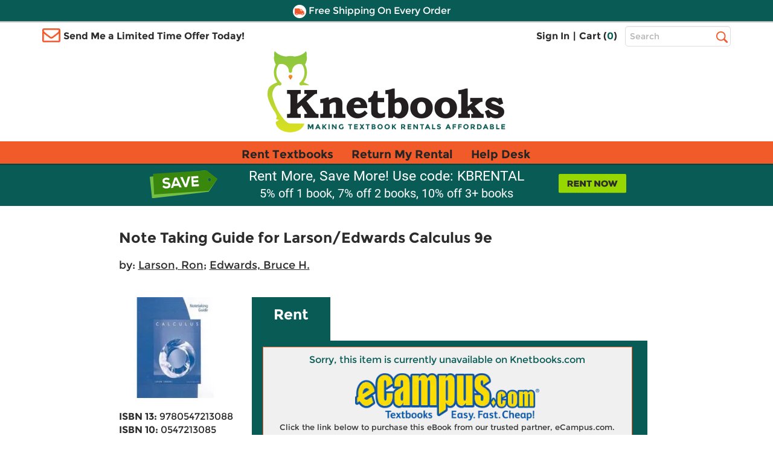

--- FILE ---
content_type: text/html
request_url: https://www.knetbooks.com/note-taking-guide-larsonedwards-calculus/bk/9780547213088
body_size: 14668
content:


<!DOCTYPE HTML PUBLIC "-//W3C//DTD HTML 4.01//EN" "http://www.w3.org/TR/html4/strict.dvd">
<html xmlns="http://www.w3.org/1999/xhtml" xmlns:og="http://ogp.me/ns#" xmlns:fb="http://www.facebook.com/2008/fbml" lang="en">

<head >
<meta http-equiv="content-type" content="text/html; charset=utf-8" /> 
<meta name="viewport" content="width=device-width, initial-scale=1.0, maximum-scale=1.0, user-scale=0, format-detection=no" />
<meta name="format-detection" content="telephone=no">
<meta name="apple-touch-fullscreen" content="yes" />

<title>9780547213088 | Note Taking Guide for ... | Knetbooks</title>

<link rel="shortcut icon" href="https://images.knetbooks.com/images/knetbooks/KB-Favicon_16x16.ico" type="image/x-icon" />
<link rel="apple-touch-icon" href="https://images.knetbooks.com/images/knetbooks/KB-apple-touch-icon_576x576.png"/>

<link rel="stylesheet" type="text/css" href="/include/styles/bootstrap.css?v=1272026164" />
<link rel="stylesheet" type="text/css" href="/include/styles/knetbooks-theme.css?v=1272026918" />

<meta name="description" content="Rent textbook Note Taking Guide for Larson/Edwards Calculus 9e by Larson, Ron - 9780547213088.">
<meta property="og:image" content="https://images.knetbooks.com/images/d/3/088/9780547213088.jpg" />
<link rel="canonical" href="http://www.knetbooks.com/note-taking-guide-larsonedwards-calculus/bk/9780547213088" /><meta name="robots" content="noindex,follow"/>

<script type="text/javascript" src="https://www.knetbooks.com/assets/658a8d7ca132904564a6581dbf550645a7906db646d" async ></script><script>
// akam-sw.js install script version 1.3.6
"serviceWorker"in navigator&&"find"in[]&&function(){var e=new Promise(function(e){"complete"===document.readyState||!1?e():(window.addEventListener("load",function(){e()}),setTimeout(function(){"complete"!==document.readyState&&e()},1e4))}),n=window.akamServiceWorkerInvoked,r="1.3.6";if(n)aka3pmLog("akam-setup already invoked");else{window.akamServiceWorkerInvoked=!0,window.aka3pmLog=function(){window.akamServiceWorkerDebug&&console.log.apply(console,arguments)};function o(e){(window.BOOMR_mq=window.BOOMR_mq||[]).push(["addVar",{"sm.sw.s":e,"sm.sw.v":r}])}var i="/akam-sw.js",a=new Map;navigator.serviceWorker.addEventListener("message",function(e){var n,r,o=e.data;if(o.isAka3pm)if(o.command){var i=(n=o.command,(r=a.get(n))&&r.length>0?r.shift():null);i&&i(e.data.response)}else if(o.commandToClient)switch(o.commandToClient){case"enableDebug":window.akamServiceWorkerDebug||(window.akamServiceWorkerDebug=!0,aka3pmLog("Setup script debug enabled via service worker message"),v());break;case"boomerangMQ":o.payload&&(window.BOOMR_mq=window.BOOMR_mq||[]).push(o.payload)}aka3pmLog("akam-sw message: "+JSON.stringify(e.data))});var t=function(e){return new Promise(function(n){var r,o;r=e.command,o=n,a.has(r)||a.set(r,[]),a.get(r).push(o),navigator.serviceWorker.controller&&(e.isAka3pm=!0,navigator.serviceWorker.controller.postMessage(e))})},c=function(e){return t({command:"navTiming",navTiming:e})},s=null,m={},d=function(){var e=i;return s&&(e+="?othersw="+encodeURIComponent(s)),function(e,n){return new Promise(function(r,i){aka3pmLog("Registering service worker with URL: "+e),navigator.serviceWorker.register(e,n).then(function(e){aka3pmLog("ServiceWorker registration successful with scope: ",e.scope),r(e),o(1)}).catch(function(e){aka3pmLog("ServiceWorker registration failed: ",e),o(0),i(e)})})}(e,m)},g=navigator.serviceWorker.__proto__.register;if(navigator.serviceWorker.__proto__.register=function(n,r){return n.includes(i)?g.call(this,n,r):(aka3pmLog("Overriding registration of service worker for: "+n),s=new URL(n,window.location.href),m=r,navigator.serviceWorker.controller?new Promise(function(n,r){var o=navigator.serviceWorker.controller.scriptURL;if(o.includes(i)){var a=encodeURIComponent(s);o.includes(a)?(aka3pmLog("Cancelling registration as we already integrate other SW: "+s),navigator.serviceWorker.getRegistration().then(function(e){n(e)})):e.then(function(){aka3pmLog("Unregistering existing 3pm service worker"),navigator.serviceWorker.getRegistration().then(function(e){e.unregister().then(function(){return d()}).then(function(e){n(e)}).catch(function(e){r(e)})})})}else aka3pmLog("Cancelling registration as we already have akam-sw.js installed"),navigator.serviceWorker.getRegistration().then(function(e){n(e)})}):g.call(this,n,r))},navigator.serviceWorker.controller){var u=navigator.serviceWorker.controller.scriptURL;u.includes("/akam-sw.js")||u.includes("/akam-sw-preprod.js")||u.includes("/threepm-sw.js")||(aka3pmLog("Detected existing service worker. Removing and re-adding inside akam-sw.js"),s=new URL(u,window.location.href),e.then(function(){navigator.serviceWorker.getRegistration().then(function(e){m={scope:e.scope},e.unregister(),d()})}))}else e.then(function(){window.akamServiceWorkerPreprod&&(i="/akam-sw-preprod.js"),d()});if(window.performance){var w=window.performance.timing,l=w.responseEnd-w.responseStart;c(l)}e.then(function(){t({command:"pageLoad"})});var k=!1;function v(){window.akamServiceWorkerDebug&&!k&&(k=!0,aka3pmLog("Initializing debug functions at window scope"),window.aka3pmInjectSwPolicy=function(e){return t({command:"updatePolicy",policy:e})},window.aka3pmDisableInjectedPolicy=function(){return t({command:"disableInjectedPolicy"})},window.aka3pmDeleteInjectedPolicy=function(){return t({command:"deleteInjectedPolicy"})},window.aka3pmGetStateAsync=function(){return t({command:"getState"})},window.aka3pmDumpState=function(){aka3pmGetStateAsync().then(function(e){aka3pmLog(JSON.stringify(e,null,"\t"))})},window.aka3pmInjectTiming=function(e){return c(e)},window.aka3pmUpdatePolicyFromNetwork=function(){return t({command:"pullPolicyFromNetwork"})})}v()}}();</script>
<script>
	window.dataLayer = window.dataLayer || [];
	dataLayer.push({
		"authenticationMethod" : "",
		"login-result" : ""
	});
</script>

<!-- start Omniconvert.com code -->
    <link rel="dns-prefetch" href="//app.omniconvert.com" />
    <script type="text/javascript">window._mktz=window._mktz||[];</script>
    <script src="//cdn.omniconvert.com/js/t1450c4.js"></script>
    <!-- end Omniconvert.com code -->

<!-- Include the Facebook CAPI JavaScript library -->
<script src="https://cdn.jsdelivr.net/npm/fbevents.js"></script>

<!-- Facebook Pixel Code -->
<script>!function(f,b,e,v,n,t,s){if(f.fbq)return;n=f.fbq=function(){n.callMethod?n.callMethod.apply(n,arguments):n.queue.push(arguments)};if(!f._fbq)f._fbq=n;n.push=n;n.loaded=!0;n.version='2.0';n.queue=[];t=b.createElement(e);t.async=!0;t.src=v;s=b.getElementsByTagName(e)[0];s.parentNode.insertBefore(t,s)}(window, document,'script','https://connect.facebook.net/en_US/fbevents.js');
fbq('init', '1154774987882815');

  fbq('track', 'PageView', {}, {eventID: 'pageview_1769778334000_vfii6zua2557'});


</script>
<!-- Facebook Pixel Code -->

 <script src="https://cmp.osano.com/FklPQPEpjr/4ecc267b-b5f9-4a48-b763-a3c9ee6176bf/osano.js"></script>

<!-- Google Tag Manager -->
<script>(function(w,d,s,l,i){w[l]=w[l]||[];w[l].push({'gtm.start':
new Date().getTime(),event:'gtm.js'});var f=d.getElementsByTagName(s)[0],
j=d.createElement(s),dl=l!='dataLayer'?'&l='+l:'';j.async=true;j.src=
'https://www.googletagmanager.com/gtm.js?id='+i+dl;f.parentNode.insertBefore(j,f);
})(window,document,'script','dataLayer','GTM-MS5HXDT');</script>
<!-- End Google Tag Manager -->


    		<!-- CJ Referrer -->
<script>
	window.dataLayer = window.dataLayer || [];
	window.dataLayer.push({
		
	     firstReferrer: "Direct_Navigation"
		
	});	
</script>


<!-- include virtual="/include/user-replay.asp" -->

<!-- Sharesale pixel --->
   <!-- <script src='https://www.dwin1.com/19038.js' type='text/javascript' defer='defer'></script>-->
<!-- End Sharesale pixel --->
<!-- Global site tag (gtag.js) - Google Ads: 1017642996 -->
<!--<script async src="https://www.googletagmanager.com/gtag/js?id=AW-1017642996"></script>
<script>
  window.dataLayer = window.dataLayer || [];
  function gtag(){dataLayer.push(arguments);}
  gtag('js', new Date());

  gtag('config', 'AW-1017642996');
</script>-->


<script>
var shareasaleSSCID=shareasaleGetParameterByName("sscid");function shareasaleSetCookie(e,a,r,s,t){if(e&&a){var o,n=s?"; path="+s:"",i=t?"; domain="+t:"",l="";r&&((o=new Date).setTime(o.getTime()+r),l="; expires="+o.toUTCString()),document.cookie=e+"="+a+l+n+i}}function shareasaleGetParameterByName(e,a){a||(a=window.location.href),e=e.replace(/[\[\]]/g,"\\$&");var r=new RegExp("[?&]"+e+"(=([^&#]*)|&|#|$)").exec(a);return r?r[2]?decodeURIComponent(r[2].replace(/\+/g," ")):"":null}shareasaleSSCID&&shareasaleSetCookie("shareasaleSSCID",shareasaleSSCID,94670778e4,"/");
</script>
<script type="text/javascript" src="/include/js/jquery-3.5.1.min.js"></script>

<script type="text/javascript" src="/include/js/at.js"></script>



<style type="text/css">
    *:focus {
		outline: 2px dotted #000 !important;
		outline-offset: 4px !important;
	}
</style>

<link rel="stylesheet" type="text/css" href="/include/styles/ProductDetail-theme-new.css?v=1272026918" />

<script>(window.BOOMR_mq=window.BOOMR_mq||[]).push(["addVar",{"rua.upush":"false","rua.cpush":"true","rua.upre":"false","rua.cpre":"true","rua.uprl":"false","rua.cprl":"false","rua.cprf":"false","rua.trans":"SJ-d892a0d7-fe0e-419c-9b4e-09a24596bd15","rua.cook":"false","rua.ims":"false","rua.ufprl":"false","rua.cfprl":"false","rua.isuxp":"false","rua.texp":"norulematch","rua.ceh":"false","rua.ueh":"false","rua.ieh.st":"0"}]);</script>
                              <script>!function(a){var e="https://s.go-mpulse.net/boomerang/",t="addEventListener";if("False"=="True")a.BOOMR_config=a.BOOMR_config||{},a.BOOMR_config.PageParams=a.BOOMR_config.PageParams||{},a.BOOMR_config.PageParams.pci=!0,e="https://s2.go-mpulse.net/boomerang/";if(window.BOOMR_API_key="3CFML-LH67K-7QV44-XG5B7-YZ2S3",function(){function n(e){a.BOOMR_onload=e&&e.timeStamp||(new Date).getTime()}if(!a.BOOMR||!a.BOOMR.version&&!a.BOOMR.snippetExecuted){a.BOOMR=a.BOOMR||{},a.BOOMR.snippetExecuted=!0;var i,_,o,r=document.createElement("iframe");if(a[t])a[t]("load",n,!1);else if(a.attachEvent)a.attachEvent("onload",n);r.src="javascript:void(0)",r.title="",r.role="presentation",(r.frameElement||r).style.cssText="width:0;height:0;border:0;display:none;",o=document.getElementsByTagName("script")[0],o.parentNode.insertBefore(r,o);try{_=r.contentWindow.document}catch(O){i=document.domain,r.src="javascript:var d=document.open();d.domain='"+i+"';void(0);",_=r.contentWindow.document}_.open()._l=function(){var a=this.createElement("script");if(i)this.domain=i;a.id="boomr-if-as",a.src=e+"3CFML-LH67K-7QV44-XG5B7-YZ2S3",BOOMR_lstart=(new Date).getTime(),this.body.appendChild(a)},_.write("<bo"+'dy onload="document._l();">'),_.close()}}(),"".length>0)if(a&&"performance"in a&&a.performance&&"function"==typeof a.performance.setResourceTimingBufferSize)a.performance.setResourceTimingBufferSize();!function(){if(BOOMR=a.BOOMR||{},BOOMR.plugins=BOOMR.plugins||{},!BOOMR.plugins.AK){var e="true"=="true"?1:0,t="",n="cj3ilaiccfi4a2l46lxa-f-442078512-clientnsv4-s.akamaihd.net",i="false"=="true"?2:1,_={"ak.v":"39","ak.cp":"402841","ak.ai":parseInt("252511",10),"ak.ol":"0","ak.cr":8,"ak.ipv":4,"ak.proto":"h2","ak.rid":"a975d377","ak.r":51208,"ak.a2":e,"ak.m":"b","ak.n":"essl","ak.bpcip":"18.118.133.0","ak.cport":49242,"ak.gh":"23.209.83.7","ak.quicv":"","ak.tlsv":"tls1.3","ak.0rtt":"","ak.0rtt.ed":"","ak.csrc":"-","ak.acc":"","ak.t":"1769796334","ak.ak":"hOBiQwZUYzCg5VSAfCLimQ==XghIjRY42Gcja8qjrk6QQ/BSvrQ83ZKN5kfyYslpEfKHMLxjvLHoKeGGB7DtSp1YpvgEmAvWs/fJKoF/kFwBmZZJCtOdj1sb3xIN7CnyL3DBv0GAjD8rIZX+rwfcWNLO3u8MTv062e0jhxd3C7e79yKzEA2VFqm86rlcWWOnDTLhfWFjF7uZB6HpLz0yjQgPnh6HuBW+xFwzDVk/ICLCnLnhfCFq1y3qvFsfMSnZKuiJN+n/KYB4xyP56lcCuuh+OIqMUy9Wnyc4wAXbExoqNw/pH8Ui4vWXlW3uUc1gKDIfwFxCbIlpex6rrTXRkvwJzsKnZ6vYQ29oLfon3Jec0KhLy8dw4e9jly6nV4jsh/8SZJUNfL9zl9IkwEKh5xayF/RLvvPerHSjp6N3Dp/RfS5Iqs4BsHsL1Y7b3pQGVbA=","ak.pv":"18","ak.dpoabenc":"","ak.tf":i};if(""!==t)_["ak.ruds"]=t;var o={i:!1,av:function(e){var t="http.initiator";if(e&&(!e[t]||"spa_hard"===e[t]))_["ak.feo"]=void 0!==a.aFeoApplied?1:0,BOOMR.addVar(_)},rv:function(){var a=["ak.bpcip","ak.cport","ak.cr","ak.csrc","ak.gh","ak.ipv","ak.m","ak.n","ak.ol","ak.proto","ak.quicv","ak.tlsv","ak.0rtt","ak.0rtt.ed","ak.r","ak.acc","ak.t","ak.tf"];BOOMR.removeVar(a)}};BOOMR.plugins.AK={akVars:_,akDNSPreFetchDomain:n,init:function(){if(!o.i){var a=BOOMR.subscribe;a("before_beacon",o.av,null,null),a("onbeacon",o.rv,null,null),o.i=!0}return this},is_complete:function(){return!0}}}}()}(window);</script></head>

<body>
        <!-- Google Tag Manager (noscript) -->
<noscript><iframe src="https://www.googletagmanager.com/ns.html?id=GTM-MS5HXDT"
height="0" width="0" style="display:none;visibility:hidden"></iframe></noscript>
<!-- End Google Tag Manager (noscript) -->
    <div style="display: none">
<script type="text/javascript">
var test_s_account = 'ecampuskbprod';
</script>
<!-- SiteCatalyst code version: H.23.8.
Copyright 1996-2011 Adobe, Inc. All Rights Reserved
More info available at http://www.omniture.com -->
<script  type="text/javascript" src="//www.knetbooks.com/include/js/s_code.js"></script>

<script  type="text/javascript"><!--
/* You may give each page an identifying name, server, and channel on
the next lines. */
s.pageName="/bk-detail"
s.server=""
s.channel=""
s.pageType=""
s.prop1=""
s.prop2=""
s.prop3=""
s.prop4=""
s.prop5=""
/* Conversion Variables */
s.campaign=""
s.state=""
s.zip=""
s.events=""
s.products=""
s.purchaseID=""
s.eVar1=""
s.eVar2=""
s.eVar3=""
s.eVar4=""
s.eVar5=""
//-->
</script>
</div>


    <div id="header">
        <div id="topheader">
            <div id="offercontainerPC">  
                <div class="offercontainerinside bg-danger">
                    <span class="pull-right closeoffercontainer"><span class="glyphicon glyphicon-remove" aria-hidden="true"></span></span>
                    <div id="email-sign-up-message"></div>
                    <div id="email-sign-up-pixel"></div>
                    <div id="email-sign-up-form">
                        <p class="text-center">Enter your email address to receive your offer!</p>
                        <form class="form-inline headeremailsignup">
                            <div class="form-group">
                                <label class="sr-only" for="txtSignUpForEmail">Email Sign Up</label>
                                <input type="email" class="form-control" id="txtSignUpForEmail" placeholder="Enter Email Address">
                            </div>
                            <div class="btn btn-sm btn-success" onclick="sendEmailOffer($('#txtSignUpForEmail').val(), 'email-sign-up-form', 'email-sign-up-message', 'email-sign-up-pixel', 'text-center error', 'text-center success');">Get Offer</div>
                        </form>
                    </div>
                </div>
            </div>

            <div id="offercontainerMobile">
                <div class="offercontainerinside bg-danger">
                    <span class="pull-right closeoffercontainerM"><span class="glyphicon glyphicon-remove" aria-hidden="true"></span></span>
                    <div id="email-sign-up-message-mobile"></div>
                    <div id="email-sign-up-pixel-mobile"></div>
                    <div id="email-sign-up-form-mobile">
                        <p class="text-center">Enter email to receive your offer!</p> 
                        <form class=" headeremailsignup">
                            <div class="form-group">
                                <div class="col-xs-7 col-sm-8 col-md-8 col-lg-9 decrease15-0RightColPad ">
                                    <label class="sr-only" for="txtSignUpForEmailMobile">Email Sign Up</label>
                                    <input type="email" class="form-control" id="txtSignUpForEmailMobile" placeholder="Enter Email ">
                                </div>
                                <div class="col-xs-5 col-sm-4 col-md-4 col-lg-3 decrease15-5LeftColPad ">
                                    <div class="btn btn-sm btn-success" onclick="sendEmailOffer($('#txtSignUpForEmailMobile').val(), 'email-sign-up-form-mobile', 'email-sign-up-message-mobile', 'email-sign-up-pixel-mobile', 'text-center error', 'text-center success');">Get Offer</div>
                                </div>
                            </div>    
                        </form>
                    </div>
                </div>
            </div>



              <div class="bg-danger striptop"></div>
              <div class="bg-warning stripmiddle"></div>
              <div class="bg-danger stripbottom">
                  <!--<div class="freeshippingbanner"><img src="//simages.knetbooks.com/images/knetbooks/responsive/Dollar-Icon_22x22.png" alt="Coupon Savings Icon" /> Get $5 Off Your Order! Text OWL to 87955</div>-->
                  <div class="freeshippingbanner"><img src="//simages.knetbooks.com/images/knetbooks/responsive/Truck-Icon_22x22.png" alt="Free Shipping Icon" /> Free Shipping On Every Order</div>
              </div>

              <div class="container hidden-xs topcontainer">
                  <div class="row">

                      <div class="col-sm-4 col-md-5 decrease15-5RightColPadSM">
                          <img src="//simages.knetbooks.com/images/knetbooks/responsive/envelope.png" id="envelope-left" alt="Email Icon" />
                           
                          <div class="showonmdlg"><span class="limitedtimeoffer limitedtimeofferTrigger ">Send Me a Limited Time Offer Today!</span></div>
                          <div class="showonsm"><span class="limitedtimeoffer limitedtimeofferTrigger ">Send Me an Offer!</span></div>
                      </div>
                      <div class="col-sm-6 col-md-5 decrease15-5RightColPadSM decrease15-0LeftColPadSM">
                          <ul class="signInAndCartContainer pull-right ">


                              
                              <li><a href="/sign-in">Sign In</a></li>
                              

                        
                             
                              <li><span>|</span></li>
                              <li><a href="/shopping-cart">Cart (<span class="link" id="cart-count-span">0</span>)</a></li>
                          </ul>
                      </div>
                      <div class="col-sm-2 col-md-2 col-lg-2 decrease15-5LeftColPadSM">
                          <form name="frmSearch" method="get" action="/search-results">
                              
                              <label for="txtHeaderSearchTerms" class="sr-only">Top Search Bar</label>
                              <input class="text-box  form-control" type="text" name="terms" id="txtHeaderSearchTerms" placeholder="Search" />
                              <label class="sr-only" for="searchbutton">Search</label>
                              <input value="Search" id="searchbutton" type="submit" onclick="return performSearch('txtHeaderSearchTerms');" />
                          </form>
                      </div>

                  </div>
              </div>
              <div class="hidden-xs">
                  <a href="/" class="linktohome"><img src="//simages.knetbooks.com/images/knetbooks/responsive/KB-Logo_394x134.png" class="mainlogo img-responsive center-block" alt="Knetbooks Logo"/></a>
              </div>
              
          </div>
          <!-- MOBILE Header -->
          <div class="visible-xs-block">

              <header>
                  <nav class="cd-main-nav-wrapper">
                      <ul class="cd-main-nav">
                          
                          <li><a href="/sign-in"><span class="usericon"><img src="//simages.knetbooks.com/images/knetbooks/responsive/UserIcon_22x27.png" alt="User Icon" /></span> Sign In</a></li>
                          

                          <li><a href="/rent-textbooks">Rent Textbooks</a></li>
                          <li><a href="/account/return-rentals">Return My Rental</a></li>
                          <li><a href="/help-desk/">Help Desk</a></li>

                          
                          
                         
                          <li><a href="#" class="limitedtimeofferTriggerM"><span id="mobileemailicon"><img src="//simages.knetbooks.com/images/knetbooks/responsive/EmailIcon_30x23.png" alt="Send me an offer" /></span>  Send me an offer!</a></li>

                          
                          <li><a href="/account"><span class="glyphicon glyphicon-plus" id="notlogged" aria-hidden="true"></span> Account</a></li>
                         
                          <span id="myaccountmobilemenu">
                                <li><a href="/account/dashboard">Dashboard</a></li>
                                <li><a href="/account/orders">Orders</a></li>
                                <li><a href="/account/manage-rentals-returns">Manage Rentals/Returns</a></li>
                                <li id="mobielaccountsettings"><a href="/account/settings">Settings</a></li>
                                
                                <li class="empty"><a href="javascript:void(0);">&nbsp;</a></li>
                                <li class="empty"><a href="javascript:void(0);">&nbsp;</a></li>
                                <li class="empty"><a href="javascript:void(0);">&nbsp;</a></li>
                                <li class="empty"><a href="javascript:void(0);">&nbsp;</a></li>
                          

                                  
                           </span>

                      </ul> <!-- .cd-main-nav -->
                  </nav> <!-- .cd-main-nav-wrapper -->
                  <div class="cd-logo"><a href="/shopping-cart"><img src="//simages.knetbooks.com/images/knetbooks/responsive/ShoppingCart_28x26.png" alt="Logo"><span class="linkmobile">(<span class="link" id="mobile-cart-count-span">0</span>)</span></a></div>
                  <a href="#0" class="cd-nav-trigger"><span class="sr-only">Menu</span><span></span></a>
              </header>

          </div>
                <div class="visible-xs-block">
                  <a href="/" class="linktohome"><img src="//simages.knetbooks.com/images/knetbooks/responsive/KB-Logo_294x100.png" class="mainlogo img-responsive center-block" alt="Knetbooks Logo" /></a>
              </div>


         
                <div class="nav  hidden-sm hidden-md hidden-lg" id="insidesearch">
                    <form name="frmSearch" id="frmSearch" method="get" action="/search-results">
                            <label class="sr-only" for="terms">Search</label>
                        <input class="text-box-inactive  form-control mobilesearchversion" type="text" name="terms" id="txtMobileHeaderSearchTerms" placeholder="Search" />
                        <input type="image" id="searchbuttonMobile" name="image" src="//simages.knetbooks.com/images/knetbooks/responsive/mobilesearchicon28x28.png" alt="Search Button" width="30" height="30" onclick="return performSearch('txtMobileHeaderSearchTerms');" />
                    </form>
			    </div>

       
        <div id="mobilenavstrip" class="bg-default"></div>
        
          <!-- End of MOBILE header (+ search) -->
          <!-- Static PC navbar -->
          <nav class="navbar navbar-default navbar-static-top hidden-xs">
              <div class="container">
                  <div class="navbar-header">
                      <button type="button" class="navbar-toggle collapsed" data-toggle="collapse" data-target="#navbar" aria-expanded="false" aria-controls="navbar">
                          <span class="sr-only">Toggle navigation</span>
                          <span class="icon-bar"></span>
                          <span class="icon-bar"></span>
                          <span class="icon-bar"></span>
                      </button>
                  </div>
                  <div id="navbar" class="navbar-collapse collapse">
                      <ul class="nav navbar-nav montserrat-Bold">
                          <li ><a href="/rent-textbooks">Rent Textbooks</a></li>
                          <li><a href="/account/return-rentals">Return My Rental</a></li>
                          <li><a href="/help-desk/">Help Desk</a></li>
                      </ul>

                  </div><!--/.nav-collapse -->
              </div>
          </nav>
          <!-- End of navbar -->
        
      </div><!-- end of #header -->
       <!-- <div class="bg-danger stripbottom">
                  <a href="/covid-19" target="_blank" style="color: white;font-size: large;text-decoration: underline;">IMPORTANT COVID-19 UPDATES</a>
              </div>-->

<main class="cd-main-content"> 

 <a href="javascript:void(0);" id="scroll" title="Scroll to Top" style="display: none;">Top</a>


       <div class="blueBox">
				 <div class="container boxContainer">
					 <div class="row">
						 <img alt="Did you know?" class="didyouknow" />
                         
						 <a href="/rent-textbooks"><img alt="Rent textbooks now" class="rentnow" /></a>
                         
						 <h2>Rent More, Save More! Use code: KBRENTAL</h2>
                         <h3>5% off 1 book, 7% off 2 books, 10% off 3+ books</h3>
						 
					 </div>
				 </div>
			 </div>
    <div class="container">
      
        <div id="book-detail">
            
            <div class="row main">
                <h1 class="titleNew">Note Taking Guide for Larson/Edwards Calculus 9e</h1>
                 
                    <div class="authorNew">by: <a itemprop="author" href="/search-results?au=Larson+Ron" rel="nofollow">Larson, Ron</a>; <a itemprop="author" href="/search-results?au=Edwards+Bruce+H%2E" rel="nofollow">Edwards, Bruce H.</a></div>
                
                <div class="detail">
                    <div class="row">
                        <div class="image">
                            <img class="img-responsive" src="//simages.knetbooks.com/images/d/3/088/9780547213088.jpg" alt="Book cover for Note Taking Guide for Larson/Edwards Calculus 9e" title="Note Taking Guide for Larson/Edwards Calculus 9e" />
                        </div>
                        <div class="details">
                            <h1 class="title">Note Taking Guide for Larson/Edwards Calculus 9e</h1>
                        
                            
                                <div class="author">by: <a itemprop="author" href="/search-results?au=Larson+Ron" rel="nofollow">Larson, Ron</a>; <a itemprop="author" href="/search-results?au=Edwards+Bruce+H%2E" rel="nofollow">Edwards, Bruce H.</a></div>
                            

                            <ul>
                                <li><strong>ISBN 13:</strong> 9780547213088</li>
                                <li><strong>ISBN 10:</strong> 0547213085</li>
                            
                                <li><strong>Edition:</strong> 9th</li><li><strong>Format:</strong> Paperback</li><li><strong>Copyright:</strong> 02/10/2009</li><li><strong>Publisher:</strong> Brooks Cole</li><li><a class="substitute" href="/book/9781285063294">Newer Edition</a></li>
                            </ul>
                        </div>
                    </div>
                    
                      
                </div>
                <div class="pricingNewSection">
                    <div class="tabs" role="tablist" aria-label="Product purchase options">
                        
                        <button type="button" class="tablinks rentalTab active" onclick="openSection(event, 'Rent')" role="tab" aria-selected="true" aria-controls="Rent" id="tab-Rent">
                            
                            Rent 
                            <span>&nbsp;&nbsp;&nbsp;</span>
                        </button>
                         
                         <script type="text/javascript">
                             function openSection(evt, sectionName) {
                                 var i, tabcontent, tablinks;
                                 tabcontent = document.getElementsByClassName("tabcontent");
                                 for (i = 0; i < tabcontent.length; i++) {
                                     tabcontent[i].style.display = "none";
                                     // Set tabindex="-1" on all elements inside collapsed sections
                                     setSectionTabindex(tabcontent[i], "-1");
                                 }
                                 tablinks = document.getElementsByClassName("tablinks");
                                 for (i = 0; i < tablinks.length; i++) {
                                     tablinks[i].className = tablinks[i].className.replace(" active", "");
                                     tablinks[i].setAttribute("aria-selected", "false");
                                 }
                                 document.getElementById(sectionName).style.display = "block";
                                 evt.currentTarget.className += " active";
                                 evt.currentTarget.setAttribute("aria-selected", "true");
                                 // Update tab order for all sections
                                 updateTabOrder();
                                 // Don't move focus - let it stay on the button when clicking
                             }
                             
                             function updateTabOrder() {
                                 // Get all tab buttons in DOM order
                                 var tabButtons = Array.from(document.querySelectorAll('.tablinks'));
                                 
                                 // First, reset all tabindex attributes
                                 tabButtons.forEach(function(btn) {
                                     btn.removeAttribute("tabindex");
                                 });
                                 
                                 // Reset all section content tabindex
                                 var allSections = document.querySelectorAll('.tabcontent');
                                 allSections.forEach(function(section) {
                                     setSectionTabindex(section, null); // Remove tabindex
                                 });
                                 
                                 // Find which section is active
                                 var activeButton = null;
                                 var activeSection = null;
                                 tabButtons.forEach(function(button) {
                                     if (button.classList.contains('active')) {
                                         activeButton = button;
                                         var sectionName = button.getAttribute('aria-controls');
                                         if (sectionName) {
                                             activeSection = document.getElementById(sectionName);
                                         }
                                     }
                                 });
                                 
                                 // If there's an active section, set tabindex on its content
                                 if (activeSection && activeButton) {
                                     // Set tabindex="0" on active button so it comes before section content
                                     // Both button and content have tabindex="0", so they respect DOM order
                                     activeButton.setAttribute("tabindex", "0");
                                     
                                     // Set tabindex="0" on active section's radios (comes before tabindex > 0)
                                     // Since button is before radios in DOM, button will come first
                                     var radios = activeSection.querySelectorAll('input[type="radio"]');
                                     for (var i = 0; i < radios.length; i++) {
                                         radios[i].setAttribute("tabindex", "0");
                                         
                                         // Remove old handler if exists
                                         if (radios[i]._shiftTabHandler) {
                                             radios[i].removeEventListener('keydown', radios[i]._shiftTabHandler);
                                         }
                                         
                                         // Handle Shift+Tab from radios
                                         var radioShiftTabHandler = function(radioIndex) {
                                             return function(e) {
                                                 if (e.key === 'Tab' && e.shiftKey) {
                                                     if (radioIndex === 0) {
                                                         // First radio: go to tab button
                                                         e.preventDefault();
                                                         activeButton.focus();
                                                     } else {
                                                         // Other radios: go to previous radio
                                                         e.preventDefault();
                                                         radios[radioIndex - 1].focus();
                                                     }
                                                 }
                                             };
                                         };
                                         var handler = radioShiftTabHandler(i);
                                         radios[i].addEventListener('keydown', handler);
                                         radios[i]._shiftTabHandler = handler;
                                     }
                                     
                                     // Set tabindex="0" on active section's Add to Cart
                                     var addToCartBtn = activeSection.querySelector('.btnCart');
                                     if (addToCartBtn) {
                                         addToCartBtn.setAttribute("tabindex", "0");
                                         
                                         // Remove old handler if exists
                                         if (addToCartBtn._tabHandler) {
                                             addToCartBtn.removeEventListener('keydown', addToCartBtn._tabHandler);
                                         }
                                         
                                         // Handle Tab from Add to Cart
                                         var tabHandler = function(e) {
                                             if (e.key === 'Tab' && !e.shiftKey) {
                                                 // Forward Tab: go to next tab button
                                                 var allTabButtons = Array.from(document.querySelectorAll('.tablinks'));
                                                 var currentIndex = allTabButtons.indexOf(activeButton);
                                                 var nextButton = null;
                                                 
                                                 // Find next non-active tab button
                                                 for (var i = currentIndex + 1; i < allTabButtons.length; i++) {
                                                     if (!allTabButtons[i].classList.contains('active')) {
                                                         nextButton = allTabButtons[i];
                                                         break;
                                                     }
                                                 }
                                                 
                                                 if (nextButton) {
                                                     e.preventDefault();
                                                     nextButton.focus();
                                                 }
                                                 // If no next button, let default behavior happen
                                             } else if (e.key === 'Tab' && e.shiftKey) {
                                                 // Shift+Tab: go to last radio
                                                 e.preventDefault();
                                                 if (radios.length > 0) {
                                                     radios[radios.length - 1].focus();
                                                 }
                                             }
                                         };
                                         addToCartBtn.addEventListener('keydown', tabHandler);
                                         addToCartBtn._tabHandler = tabHandler;
                                     }
                                     
                                 }
                                 
                                 // Set tabindex="0" on all other tab buttons so they're in the same group
                                 // This ensures all tab buttons respect DOM order for both forward and backward tabbing
                                 tabButtons.forEach(function(button) {
                                     if (button !== activeButton) {
                                         var sectionName = button.getAttribute('aria-controls');
                                         if (sectionName) {
                                             var section = document.getElementById(sectionName);
                                             if (section) {
                                                 // Check if this section is expanded (has active class on its button)
                                                 var isExpanded = button.classList.contains('active');
                                                 if (!isExpanded) {
                                                     // Collapsed section: button gets tabindex="0" (same group as active), content gets -1
                                                     button.setAttribute("tabindex", "0");
                                                     setSectionTabindex(section, "-1");
                                                     
                                                     // Set up handlers for Add to Cart in collapsed section
                                                     var addToCartBtn = section.querySelector('.btnCart');
                                                     if (addToCartBtn) {
                                                         // Remove old handler if exists
                                                         if (addToCartBtn._collapsedTabHandler) {
                                                             addToCartBtn.removeEventListener('keydown', addToCartBtn._collapsedTabHandler);
                                                         }
                                                         
                                                         var collapsedTabHandler = function(e) {
                                                             if (e.key === 'Tab' && !e.shiftKey) {
                                                                 // Forward Tab: go to next tab button
                                                                 var allTabButtons = Array.from(document.querySelectorAll('.tablinks'));
                                                                 var currentIndex = allTabButtons.indexOf(button);
                                                                 var nextButton = null;
                                                                 
                                                                 // Find next tab button
                                                                 for (var j = currentIndex + 1; j < allTabButtons.length; j++) {
                                                                     nextButton = allTabButtons[j];
                                                                     break;
                                                                 }
                                                                 
                                                                 if (nextButton) {
                                                                     e.preventDefault();
                                                                     // Make sure Add to Cart is not focusable after this
                                                                     addToCartBtn.setAttribute("tabindex", "-1");
                                                                     nextButton.focus();
                                                                 }
                                                             } else if (e.key === 'Tab' && e.shiftKey) {
                                                                 // Shift+Tab: go back to this section's tab button
                                                                 e.preventDefault();
                                                                 addToCartBtn.setAttribute("tabindex", "-1");
                                                                 button.focus();
                                                             }
                                                         };
                                                         addToCartBtn.addEventListener('keydown', collapsedTabHandler);
                                                         addToCartBtn._collapsedTabHandler = collapsedTabHandler;
                                                     }
                                                 } else {
                                                     // This section is also expanded (shouldn't happen, but handle it)
                                                     button.setAttribute("tabindex", "-1");
                                                     setSectionTabindex(section, "0");
                                                 }
                                             }
                                         }
                                     }
                                 });
                             }
                             
                             function setSectionTabindex(section, tabindexValue) {
                                 // Set tabindex on all radio buttons in the section
                                 var radios = section.querySelectorAll('input[type="radio"]');
                                 for (var i = 0; i < radios.length; i++) {
                                     if (tabindexValue === null) {
                                         radios[i].removeAttribute("tabindex");
                                     } else {
                                         radios[i].setAttribute("tabindex", tabindexValue);
                                     }
                                 }
                                 // Set tabindex on Add to Cart button in the section
                                 var addToCartBtn = section.querySelector('.btnCart');
                                 if (addToCartBtn) {
                                     if (tabindexValue === null) {
                                         addToCartBtn.removeAttribute("tabindex");
                                     } else {
                                         addToCartBtn.setAttribute("tabindex", tabindexValue);
                                     }
                                 }
                             }
                             
                             // Handle Enter key on tab buttons to expand sections
                             // Also handle Tab key to redirect to section content when active
                             document.addEventListener('DOMContentLoaded', function() {
                                 var tabButtons = document.querySelectorAll('.tablinks');
                                 tabButtons.forEach(function(button) {
                                     // Handle Enter/Space to expand
                                     button.addEventListener('keydown', function(e) {
                                         if (e.key === 'Enter' || e.key === ' ') {
                                             e.preventDefault();
                                             var sectionName = this.getAttribute('aria-controls');
                                             if (sectionName) {
                                                 var section = document.getElementById(sectionName);
                                                 var computedStyle = window.getComputedStyle(section);
                                                 var isExpanded = computedStyle.display !== 'none';
                                                 
                                                 if (!isExpanded) {
                                                     // Expand the section
                                                     openSection({currentTarget: this}, sectionName);
                                                     // Don't move focus - let it stay on the button
                                                     // Tab order will be updated by openSection -> updateTabOrder
                                                 }
                                             }
                                         }
                                         // Handle Tab key when button is active - redirect to first radio or Add to Cart
                                         else if (e.key === 'Tab' && !e.shiftKey && this.classList.contains('active')) {
                                             var sectionName = this.getAttribute('aria-controls');
                                             if (sectionName) {
                                                 var section = document.getElementById(sectionName);
                                                 if (section) {
                                                     var firstRadio = section.querySelector('input[type="radio"]');
                                                     if (firstRadio) {
                                                         // Section has radios (like Rent) - go to first radio
                                                         e.preventDefault();
                                                         firstRadio.focus();
                                                     } else {
                                                         // Section has no radios (like Used/New) - go to Add to Cart
                                                         var addToCartBtn = section.querySelector('.btnCart');
                                                         if (addToCartBtn) {
                                                             e.preventDefault();
                                                             addToCartBtn.focus();
                                                         }
                                                     }
                                                 }
                                             }
                                         }
                                         // Handle Tab key when button is NOT active (collapsed) - expand and go to content
                                         else if (e.key === 'Tab' && !e.shiftKey && !this.classList.contains('active')) {
                                             e.preventDefault();
                                             var sectionName = this.getAttribute('aria-controls');
                                             if (sectionName) {
                                                 // Expand the section first
                                                 openSection({currentTarget: this}, sectionName);
                                                 
                                                 // Then focus the appropriate element
                                                 var section = document.getElementById(sectionName);
                                                 if (section) {
                                                     // If section has radios (like Rent), go to first radio
                                                     var firstRadio = section.querySelector('input[type="radio"]');
                                                     if (firstRadio) {
                                                         setTimeout(function() {
                                                             firstRadio.focus();
                                                         }, 0);
                                                     } else {
                                                         // If no radios (like Used/New), go to Add to Cart
                                                         var addToCartBtn = section.querySelector('.btnCart');
                                                         if (addToCartBtn) {
                                                             setTimeout(function() {
                                                                 addToCartBtn.focus();
                                                             }, 0);
                                                         }
                                                     }
                                                 }
                                             }
                                         }
                                         // Shift+Tab is handled naturally by the browser - no special handling needed
                                     });
                                 });
                                 
                                 // Initialize tab order for all sections on page load
                                 updateTabOrder();
                             });
                         </script>
                    </div>
                    <div class="pricingDetails">
                       
                        <div id="Rent" class="tabcontent" role="tabpanel" aria-labelledby="tab-Rent" style="display:block">
                                <div class="tabcontent2" >
                                     
                                            <div class="unavailable" style="text-align:center;margin-bottom:10px;">Sorry, this item is currently unavailable on Knetbooks.com</div>
                           
                                            <div class="ecampusLink">
                                                <img src="https://simages.ecampus.com/images/new-ecampus/responsive/eCampus.com_340x90.png" class="img-responsive" style="width:50%;margin-right:auto;margin-left:auto;display:block;" alt="eCampus Logo" />
                                                
                                                <p style="text-align:center;font-size:13px;color:#343434">Click the link below to purchase this eBook from our trusted partner, eCampus.com.</p>
                                                
                                                <div style="display:flex;justify-content:center">
                                               
                                                <a href="https://www.ecampus.com/note-taking-guide-larsonedwards-calculus/bk/9780547213088&type=ebook&referrer=knetbooks" target="_blank" class="btn btn-success btn-lg btnFontSize">View eBook</a>
                                                
                                                </div>
                                            </div>
                                        
                                        
                                </div>
                                <div class="footer">
                                    <div class="rent free-shipping">
					                    <img src="//simages.knetbooks.com/images/knetbooks/responsive/Truck-Icon-white_23x15.png" alt="Free Shipping" title="Free Shipping On Every Order" />
                                        <span>Free Shipping On Every Order</span>
				                    </div>
                                    
                                </div> <!-- end footer-->
                            </div>
                        
                        

      <script type="text/javascript" src="/include/js/common.js"></script>
    <script type="text/javascript">
        var intSetRating = 0;
        function changeRentalTerm(term, price, isbn, list_price, service_fee) {
            // Remove any highlighting from the other rows.
            $(".rental-row").removeClass("selected-term");
            // Highlight the selected row.
            $("#rental-row-" + isbn + "-" + term).addClass("selected-term");
            if (list_price > 0 && list_price > price) {
                $("#save-amount-" + isbn).html(formatCurrency(list_price - price));
                $("#purchase-save-amount-" + isbn).html(formatCurrency(list_price - price));
                $("#list-save-" + isbn).show();
            }
            else {
                $("#list-save-" + isbn).hide();
                $("#save-amount-" + isbn).html("");
                $("#purchase-save-amount-" + isbn).html(formatCurrency(list_price));
            }
            if (service_fee > 0) {
                $('#service-fee').html(formatCurrency(service_fee));
                $('.service-fee').show();
            }
            else
                $('.service-fee').hide();
            
            // Update aria-label on Add to Cart button with current price
            var addToCartBtn = document.querySelector('#Rent .btnCart');
            if (addToCartBtn) {
                addToCartBtn.setAttribute('aria-label', 'Add to Cart, Rent from ' + formatCurrency(price));
            }
        }
        function addTermFocusListeners() {
            // Start counter at 1 and find all matching radio inputs
            let intCounter = 1;
            let termInput;
            console.log("testing term name");
            // Loop through all possible term- classes
            while (termInput = document.querySelector(`.term-${intCounter}`)) {
                termInput.addEventListener('focus', function () {
                    this.closest('.TermName').classList.add('focus');
                });

                termInput.addEventListener('blur', function () {
                    this.closest('.TermName').classList.remove('focus');
                });

                intCounter++;
            }
        }

        // Call the function when DOM is ready
        document.addEventListener('DOMContentLoaded', addTermFocusListeners);
        function addToCart(isbn) {
            (function (d) { if (typeof _ltk == "undefined") { if (document.addEventListener) document.addEventListener("ltkAsyncListener", function () { _ltk_util.ready(d) }); else { e = document.documentElement; e.ltkAsyncProperty = 0; e.attachEvent("onpropertychange", function (e) { if (e.propertyName == "ltkAsyncProperty") { _ltk_util.ready(d) } }) } } else { _ltk_util.ready(d) } })(function () {
                /********** Begin Custom Code **********/
                _ltk.Activity.AddProductAddedToCart('R9780547213088');
            });
            var strTerm = getCheckedValue(document.getElementsByName("rental-term-" + isbn));
            var selectedPrice = $("#rental-term-" + isbn + "-" + strTerm).attr("data-price")
            //console.log(selectedPrice);
            // Prepare dataLayer for tracking
            window.dataLayer = window.dataLayer || [];
            dataLayer.push({ ecommerce: null });  // Clear previous ecommerce object 
            const cartItem = {
                event: "add_to_cart",
                ecommerce: {
                    currency: "USD",
                    value: 0.00,
                items: [
                    {
                        item_id: `9780547213088R`,
                        item_name: 'Note Taking Guide for Larson/Edwards Calculus 9e',
            affiliation: "Knetbooks Direct",
                index: 0,
                    item_brand: 'Brooks Cole',
                        item_category: 'Paperback',
                            item_variant: "R",
                                price: "$" + selectedPrice,
                                    quantity: 1
        }
                    ]
                }
            };

        // Push tracking data
        dataLayer.push(cartItem);
        console.log(selectedPrice);
        console.log(cartItem);
        // Construct redirect URL with sanitized parameters

        const redirectUrl = "/shopping-cart?action=add&newused=" + $("#rental-term-" + isbn + "-" + strTerm).attr("data-item-type") + "&item=" + isbn + "&qty=1&item_name=Note Taking Guide for Larson/Edwards Calculus 9e&pub=Brooks Cole&format=Paperback&term=" + strTerm;
        console.log(redirectUrl);

        // Slight delay to ensure tracking completes
        setTimeout(() => {
            document.location = redirectUrl;
        }, 200);
        }
        function toggleReadMoreExtras(section) {
            if ($("#read-more-" + section).html() == "Read more")
                $("#read-more-" + section).html("Read less");
            else
                $("#read-more-" + section).html("Read more");
            $("#content-extras-" + section).slideToggle(200);
        }
        function toggleExtend() {
            var isExpanded = $("#extend-more").is(":visible");
            $("#extend-more").slideToggle(200);
            $(".extend").attr("aria-expanded", !isExpanded);
        }
        $(document).ready(function () {
            
                // Update aria-label on Add to Cart button with the currently selected rental term price
                var checkedRadio = document.querySelector('input[name="rental-term-9780547213088"]:checked');
                if (checkedRadio) {
                    var selectedPrice = parseFloat(checkedRadio.getAttribute('data-price'));
                    if (!isNaN(selectedPrice)) {
                        var addToCartBtn = document.querySelector('#Rent .btnCart');
                        if (addToCartBtn) {
                            addToCartBtn.setAttribute('aria-label', 'Add to Cart, Rent from ' + formatCurrency(selectedPrice));
                        }
                    }
                }
                loadContent("/include/reviews/write-review", "GET", "review-isbnupc=9780547213088", "write-review", "write-review-loading", "write-review-failed", '', 30000, false, null, null, null);
        });


        function addUsedToCart() {
            // Prepare dataLayer for tracking
            window.dataLayer = window.dataLayer || [];
            dataLayer.push({ ecommerce: null });  // Clear previous ecommerce object 
            const cartItem = {
                event: "add_to_cart",
                ecommerce: {
                    currency: "USD",
                    value: 57.24,
                items: [
                    {
                        item_id: `9780547213088U`,
                        item_name: 'Note Taking Guide for Larson/Edwards Calculus 9e',
            affiliation: "Knetbooks Direct",
                index: 0,
                    item_brand: 'Brooks Cole',
                        item_category: 'Paperback',
                            item_variant: "U",
                                price: 57.24,
                                    quantity: 1
        }
                    ]
                }
            };

        // Push tracking data
        dataLayer.push(cartItem);
        console.log(cartItem);
        // Construct redirect URL with sanitized parameters
        const redirectUrl = "/shopping-cart?action=add&newused=U&item=9780547213088&qty=1";


        // Slight delay to ensure tracking completes
        setTimeout(() => {
            document.location = redirectUrl;
        }, 200);


        }

    </script>

    
		<script type="text/javascript">
            window.dataLayer = window.dataLayer || [];
            dataLayer.push({
				'product_id': 'U9780547213088',
'ISBN13': '9780547213088',
'Title': 'Note Taking Guide for Larson/Edwards Calculus 9e',
'Author': 'Larson, Ron; Edwards, Bruce H.',
'Publisher': 'Brooks Cole',
'Format': 'Paperback',
'Edition': '9th',
'AvailabilityMsgRT': 'none'

			});
        </script>
	

    <script type="text/javascript">
        s.pageName = "book-detail"
        s.products = "9780547213088"
        s.events = "prodView"
    </script>

    <script type="text/javascript">
        window.dataLayer = window.dataLayer || []; //Clear dataLayer
        dataLayer.push({ ecommerce: null });  // Clear the previous ecommerce object.
        dataLayer.push({
            event: "view_item_list",
            ecommerce: {
                currency: "USD", // Static
                items: [
                   	
                    {
                        item_id: '9780547213088R',
                        item_name: 'Note Taking Guide for Larson/Edwards Calculus 9e', //PRODUCT TITLE
                        affiliation: "Knetbooks Direct", //STORE NAME
                        index: 0, //FIRST ITEM IN CART IS INDEX 0
                        item_brand: "Brooks Cole", //PUBLISHER NAME
                        item_category: "Paperback",  //PUB_TYPE (TX for textbook or TB for trade book) 
                        item_variant: "R", // ITEM VERSION (RENTAL TERM, USED, NEW, EBOOK, MERCH, or MARKETPLACE) I.e. A,E,M,N,P,Q,U,W
                        price: '0.00', //UNIT PRICE
                        quantity: 1
                    },
						
						
                                       
                ]
            }
        });
    </script>

    <!--Commission junction datalayer push-->
<script>
window.dataLayer = window.dataLayer || []; //Clear dataLayer
window.dataLayer.push({

	PageType: "productDetail"
            
});	
</script>

    <!-- Google Code for Remarketing Tag -->
    <script type="text/javascript">
        var google_tag_params = {
            ecomm_prodid: '9780547213088',
            ecomm_pvalue: '0.00',
            ecomm_totalvalue: '0.00'
        };
    </script>
    <script type="text/javascript">
        /* <![CDATA[ */
        var google_conversion_id = 1017642996;
        var google_custom_params = window.google_tag_params;
        var google_remarketing_only = true;
    /* ]]> */
    </script>
    <script type="text/javascript" src="//www.googleadservices.com/pagead/conversion.js">
    </script>
    <noscript>
    <div style="display:inline;">
    <img height="1" width="1" style="border-style:none;" alt="" src="//googleads.g.doubleclick.net/pagead/viewthroughconversion/1017642996/?value=0&amp;guid=ON&amp;script=0"/>
    </div>
    </noscript>

    <script type="text/javascript">
        (function (d) { if (typeof _ltk == "undefined") { if (document.addEventListener) document.addEventListener("ltkAsyncListener", function () { _ltk_util.ready(d) }); else { e = document.documentElement; e.ltkAsyncProperty = 0; e.attachEvent("onpropertychange", function (e) { if (e.propertyName == "ltkAsyncProperty") { _ltk_util.ready(d) } }) } } else { _ltk_util.ready(d) } })(function () {
            /********** Begin Custom Code **********/
            _ltk.Activity.AddProductBrowse('R9780547213088', { title: "Note Taking Guide for Larson/Edwards Calculus 9e", LinkURL: "https://www.knetbooks.com/note-taking-guide-larsonedwards-calculus/bk/9780547213088", imageURL: "https://simages.knetbooks.com/images/d/3/088/9780547213088.jpg", price: "" });
        });
    </script>

    <script type="text/javascript"  src="/iY4N-EfT9/C/KGOMVIog/YuwiLbp6iObGfQrE/QysCRnJjBw/Kx0aOnIU/HQ0C"></script></body>
</html>



--- FILE ---
content_type: application/javascript
request_url: https://www.knetbooks.com/iY4N-EfT9/C/KGOMVIog/YuwiLbp6iObGfQrE/QysCRnJjBw/Kx0aOnIU/HQ0C
body_size: 185470
content:
(function(){if(typeof Array.prototype.entries!=='function'){Object.defineProperty(Array.prototype,'entries',{value:function(){var index=0;const array=this;return {next:function(){if(index<array.length){return {value:[index,array[index++]],done:false};}else{return {done:true};}},[Symbol.iterator]:function(){return this;}};},writable:true,configurable:true});}}());(function(){vn();w7j();Atj();var d4=function(dp,cH){return dp in cH;};var lB=function(){return NK["window"]["navigator"]["userAgent"]["replace"](/\\|"/g,'');};var OF=function(TA){return ~TA;};var QE=function Lp(ZY,Ix){var fB=Lp;while(ZY!=bg){switch(ZY){case q1:{while(fW(sA,gW.length)){var xW=W4(gW,sA);var XF=W4(EA.W2,vH++);kY+=Kp(bV,[HR(Gz(OF(xW),XF),Gz(OF(XF),xW))]);sA++;}ZY-=W1;}break;case rg:{ZY-=VM;return RR;}break;case xC:{ZY=dV;if(AA(E9,Xz)){do{var wH=fz(VA(bv(E9,mB),tY[VA(tY.length,BY)]),rF.length);var pB=W4(W9,E9);var GA=W4(rF,wH);pF+=Kp(bV,[HR(Gz(OF(pB),GA),Gz(OF(GA),pB))]);E9--;}while(AA(E9,Xz));}}break;case hD:{var E9=VA(W9.length,BY);ZY=xC;}break;case tg:{return wR;}break;case Nn:{ZY-=L2;while(AA(U9,Xz)){kR+=ZA[U9];U9--;}return kR;}break;case dI:{var BF=Ix[C3];var wR=bv([],[]);ZY=tg;var Ap=VA(BF.length,BY);if(AA(Ap,Xz)){do{wR+=BF[Ap];Ap--;}while(AA(Ap,Xz));}}break;case t8:{ZY=bg;return kY;}break;case Xt:{return Uh;}break;case P6:{return nY(rV,[DB]);}break;case SM:{ZY+=Pj;while(fW(VW,T5.length)){var dR=W4(T5,VW);var xb=W4(Bz.dn,LR++);Uh+=Kp(bV,[HR(Gz(OF(dR),xb),Gz(OF(xb),dR))]);VW++;}}break;case LD:{while(AA(hH,Xz)){j5+=RA[hH];hH--;}return j5;}break;case J8:{ZY-=mD;if(fW(nh,vp[cY[Xz]])){do{qc()[vp[nh]]=M5(VA(nh,kH))?function(){wx=[];Lp.call(this,I3,[vp]);return '';}:function(){var OW=vp[nh];var bB=qc()[OW];return function(Ih,P9,qF,sB,mx,IF){if(EF(arguments.length,Xz)){return bB;}var Sx=Kp.call(null,rV,[Ih,kh,qF,sB,Wv,M5(M5([]))]);qc()[OW]=function(){return Sx;};return Sx;};}();++nh;}while(fW(nh,vp[cY[Xz]]));}}break;case I8:{var zB=Ix[C3];CY.Mn=Lp(nC,[zB]);while(fW(CY.Mn.length,Kz))CY.Mn+=CY.Mn;ZY=bg;}break;case RI:{ZY+=l7;tY.push(Wx);Cb=function(gH){return Lp.apply(this,[I8,arguments]);};CY.call(null,Tx,bW,Rh,fb);tY.pop();}break;case Pt:{tY.push(kv);ZY+=AD;PF=function(Qp){return Lp.apply(this,[kI,arguments]);};EA(Yp,L4,PB);tY.pop();}break;case Wt:{var Ov=Ix[C3];var BW=Ix[w6];var LF=Ix[v3];var GB=Ix[AI];var Uh=bv([],[]);ZY+=J2;var LR=fz(VA(Ov,tY[VA(tY.length,BY)]),Rh);var T5=Ez[LF];var VW=Xz;}break;case dV:{return Lp(G6,[pF]);}break;case jg:{var RA=Ix[C3];var j5=bv([],[]);ZY+=SV;var hH=VA(RA.length,BY);}break;case mn:{return [[Kh(Mb),Kh(Rh),vc,Kh(Rh),SW,Kh(BY)],[Kh(LA),VF,Kh(AE),Mb,kH],[],[],[],[],[Kh(xh),Xz,BY],[Kh(RX),Kh(LX),xh]];}break;case OD:{tY.push(xG);ZY=bg;qN=function(jJ){return Lp.apply(this,[bV,arguments]);};Kp(VI,[Aq,EN,Rh,LX]);tY.pop();}break;case kI:{var xw=Ix[C3];EA.W2=Lp(dI,[xw]);while(fW(EA.W2.length,DU))EA.W2+=EA.W2;ZY=bg;}break;case v3:{tY.push(Iw);Ed=function(HZ){return Lp.apply(this,[xt,arguments]);};Kp(KV,[Bs,dP,GP,gU]);ZY=bg;tY.pop();}break;case B2:{ZY=P6;for(var Aw=VA(zX.length,BY);AA(Aw,Xz);Aw--){var Td=fz(VA(bv(Aw,BL),tY[VA(tY.length,BY)]),zl.length);var lX=W4(zX,Aw);var AL=W4(zl,Td);DB+=Kp(bV,[HR(Gz(OF(lX),AL),Gz(OF(AL),lX))]);}}break;case Q6:{var ZL=Ix[C3];var mB=Ix[w6];var Rd=Ix[v3];ZY=hD;var rF=Ow[qU];var pF=bv([],[]);var W9=Ow[Rd];}break;case G6:{var LP=Ix[C3];EA=function(pT,Yr,nw){return Lp.apply(this,[wn,arguments]);};return PF(LP);}break;case UM:{wx=[Rh,Kh(NU),Kh(sS),qk,EN,Kh(RX),xh,Xz,Kh(xs),Kh(Mb),Kh(VF),Rh,Rh,Kh(lL),VF,Kh(KU),FJ,vc,Kh(sS),Kh(SW),lL,Kh(FJ),BT,kL,Kh(kL),lL,Kh(RX),Kh(Rh),vc,Kh(sJ),vc,Kh(FJ),EP,Kh(kL),Kh(BY),Kh(BY),Kh(xs),NU,Xz,Kh(sJ),SW,Kh(lL),Kh(VF),vc,BY,Kh(NU),xh,xh,Kh(SW),vc,bs,Mb,Kh(Ik),Xz,Xz,Kh(Rh),vc,Dq,Kh(BY),Kh(xs),RX,AE,[SW],Kh(Dq),kL,Kh(vc),xh,Kh(LX),vL,Kh(BY),xh,Kh(xs),BY,Kh(BY),Kh(kH),lL,RX,Rh,Kh(Ar),bs,Kh(BY),Kh(NU),sJ,Kh(xh),Kh(xs),Kh(xh),Kh(TT),Kh(BY),Af,Kh(EN),Kh(RX),Kh(AE),Kh(NU),FJ,Kh(EN),RX,SW,Kh(sS),Kh(Ar),DN,Xz,Kh(vc),vL,BY,Kh(lL),Kh(sS),Xz,VF,Kh(mP),CS,Xz,NU,Kh(sS),NU,Xz,Xz,vL,Kh(sJ),Kh(RX),lL,NU,Kh(AE),sS,Kh(vc),sS,Kh(kL),qk,[BY],Kh(Nq),Mb,VF,[Xz],kL,Nq,Kh(sS),Kh(lL),Kh(SW),kL,Kh(xh),RX,Kh(BY),RX,lL,RX,AE,Kh(sS),Kh(Tx),AN,Kh(lL),BY,Kh(xh),Kh(lL),Kh(nr),bP,Xz,Kh(RX),RX,Kh(DN),PB,NU,Kh(VF),sS,Kh(YT),Hk,[Xz],Kh(pf),Ar,Rh,Xz,Kh(sJ),[Mb],Kh(RX),PB,Kh(xs),AE,BY,[SW],AE,lL,Kh(BY),SW,Kh(Dq),Kh(Mr),DP,Kh(fP),fb,AE,lL,Kh(Dq),BY,xh,Kh(sS),Kh(Mb),Kh(RX),Kh(Hk),DP,kh,Kh(Yp),EN,DP,Kh(EP),DP,xs,Nq,Kh(Mb),Kh(BT),sS,Kh(LX),Kh(EN),Xz,Nq,Kh(Nq),fb,FJ,Kh(BY),Kh(Df),bP,Kh(xP),Hr,Kh(Nq),kL,SW,Kh(LA),Kh(xs),vL,Mb,Kh(kH),Kh(sq),Kh(Dq),PB,kH,Kh(sJ),sS,Kh(AN),Kh(kH),sS,Kh(RX),qk,Kh(sJ),[Mb],EN,VF,AE,Kh(EN),Rh,RX,Kh(RX),kL,Kh(VF),Kh(sJ),Kh(RX),AE,Kh(lL),Rh,lL,Kh(sS),EN,Kh(EN),Kh(Mb),Mb,RX,Kh(RX),Rh,xh,Kh(xP),xh,Kh(Mb),sS,Kh(Mb),Kh(lL),Kh(Dq),SW,Mb,Kh(AE),VF,Kh(xh),Kh(lL),Kh(xs),VF,Kh(VF),sS,Kh(lL),VF,Kh(PB),nr,Kh(AE),Kh(Ar),EP,Kh(RX),BY,Kh(Rh),sS,lL,xh,Kh(gG),FJ,NU,[BY],Kh(xh),RX];ZY-=qV;}break;case nC:{var ZA=Ix[C3];ZY+=N1;var kR=bv([],[]);var U9=VA(ZA.length,BY);}break;case Gt:{var IT=Ix[C3];var BL=Ix[w6];var ms=Ix[v3];var Od=Ix[AI];var zl=UX[mG];ZY=B2;var DB=bv([],[]);var zX=UX[ms];}break;case I3:{ZY=J8;var vp=Ix[C3];var nh=Xz;}break;case wn:{var pZ=Ix[C3];ZY=q1;var Zd=Ix[w6];var DL=Ix[v3];var kY=bv([],[]);var vH=fz(VA(Zd,tY[VA(tY.length,BY)]),VF);var gW=Ow[DL];var sA=Xz;}break;case TI:{ZY=bg;var bN=Ix[C3];Bz=function(HU,Tv,KG,Ks){return Lp.apply(this,[Wt,arguments]);};return Ed(bN);}break;case xt:{var Xs=Ix[C3];ZY+=TI;Bz.dn=Lp(jg,[Xs]);while(fW(Bz.dn.length,tt))Bz.dn+=Bz.dn;}break;case bV:{var VZ=Ix[C3];ZY=bg;sG.M1=Lp(Bn,[VZ]);while(fW(sG.M1.length,zC))sG.M1+=sG.M1;}break;case Bn:{ZY+=LC;var lU=Ix[C3];var RR=bv([],[]);var fl=VA(lU.length,BY);while(AA(fl,Xz)){RR+=lU[fl];fl--;}}break;case qg:{Rq=[Kh(kH),Kh(Rh),kL,Kh(NU),AE,RX,Kh(xh),Kh(DP),VF,sS,BY,Kh(EN),SW,Kh(BY),Kh(Rh),vc,Kh(EN),Kh(kL),BY,BT,Kh(xP),Kh(xh),RX,Dq,Kh(lL),VF,kH,BY,Kh(RX),Kh(sS),lL,Rh,Kh(nr),[Xz],Kh(Mb),Kh(RX),Kh(SW),lL,Nq,Mb,Kh(Dq),xs,Dq,Kh(xP),Nq,Kh(vc),Kh(sZ),sq,sq,Kh(Rh),sJ,Kh(Rh),BY,vc,Kh(sq),Mr,VF,Kh(kL),Mb,Kh(kh),VF,kL,Kh(Rh),SW,Kh(lL),VF,Kh(Hr),vc,Mb,[sS],VF,Kh(lL),Mb,Kh(DN),BT,Kh(kH),RX,BY,sS,Kh(YT),Cs,RX,Kh(DN),JX,Kh(BY),Kh(xh),BY,Kh(BY),kH,BY,Rh,Xz,vc,Kh(kL),zN,Kh(LA),Kh(Cs),Kh(sS),Dq,kH,Kh(LA),NU,BY,Kh(fb),vL,Kh(BY),xh,Kh(xs),Kh(xP),kh,qk,Kh(sq),sq,Kh(SW),BY,Kh(VF),xs,Kh(YT),EP,Xz,lL,NU,Xz,Kh(xh),Kh(TT),fb,[sS],AE,SW,bs,Kh(Nq),Nq,Xz,FJ,sJ,SW,Kh(Rh),Kh(Rh),[SW],qk,VF,Dq,Kh(RX),Kh(lL),Kh(sJ),Kh(RX),lL,NU,Kh(AE),sS,Kh(vc),sS,Kh(jU),VJ,kL,Kh(sS),kL,Kh(Rh),sS,Kh(vc),Kh(sZ),RJ,Dq,Kh(Rh),BY,Kh(xs),Kh(cr),DX,AN,SW,Kh(Rh),Kh(Rh),[SW],Kh(BY),Kh(VF),lL,[Xz],bs,Mb,Kh(Ik),Xz,Xz,Xz,Kh(VF),SW,Kh(lL),Kh(RX),EN,AE,Kh(RX),RJ,BY,Kh(sS),Kh(Cs),Kh(Mb),sJ,Kh(fP),nr,Kh(AE),Kh(Ar),EP,Kh(RX),BY,Kh(Rh),sS,lL,xh,Kh(AE),sJ,EP,vc,Kh(Rh),sS,Kh(vc),Kh(sS),Kh(AE),kL,xs,Kh(xh),Kh(lL),vc];ZY=bg;}break;}}};var EG=function(){return nY.apply(this,[ZV,arguments]);};var Kh=function(gd){return -gd;};var M5=function(OU){return !OU;};var CX=function(){return Kp.apply(this,[cQ,arguments]);};var nl=function(){return QE.apply(this,[I3,arguments]);};var hS=function(){return nY.apply(this,[P8,arguments]);};var Sv=function(){cY=["\x6c\x65\x6e\x67\x74\x68","\x41\x72\x72\x61\x79","\x63\x6f\x6e\x73\x74\x72\x75\x63\x74\x6f\x72","\x6e\x75\x6d\x62\x65\x72"];};var GL=function(){RN=["B*(\x00\"","E\fd65\n","&VU\t)\x003","&P^\n=\x00\"WY +*\x005K","E*7","Kd:\'\nRHWb,","$K\bC;73K","\x00>h\tS","_:&\x07)\x40","2GC;$","q\r+7c.y#\x3f\tk6a;\'s>i$\r#A\x00W\',+I\b_\x3f43QG7<BvUzsXJ~I\r","\'\ti\'c\x00+-a(t\n* s#r\b\t","C;6","^4\\","4P",",*5`\x40;-","\b","AY,  \x00.A\bD.1)aU!1","/EU+\x00\x00,Ay!)\"aB 7","#K(_;$O","i\x40}","\x40 66&P\x07","jJ~iBCk\tW","icIz","*\t","o!1Ao*32EU","R !","I&tU5e","C\x3f)","+,","$I\vb:\'q","\b3f_86\n\x00","\'\x40\x3f)\n\"&]5U<6)","G&-","<-3","+3A","6q\b\x0004\bg3c","&S\b","5AU=6\n","PIo63A\vU!1O.P_:1O&PXo*R!M\bQ#)","\x00)PB\n3\n3","\tW","$\f","\"\x07ur^+*","Co+\x00gMU=$\r\"","\b\x002H","S","4P","5P","63Q","A","\x00(Q\bT","-EQ\n++A",",*(WT","K\b|&+\n","U;\x071A5Y(+","D","6%K\n","3ED,4P\x07]\x3f","QD (*\"J","l9","E[","+*\f\x07*A\bD\n)\n\"J","W","feRJ\x07D&3\nR$KUe","$VQ; "," <","\f-*AF`\vO$.AU=","X5t","\\.\'\n4",")TD","Q9$MD\'",".(F&%E","J","1\x00!3V^(","$\f\"HB (\n\"V","!\n.G&+\t","!+","}","3AD",",!\f-&\x40\ta\x3f*)B\x07\x07y5\th\vS))0!>I_#",".T","+","%f!|!\n2C9B*+\v5Ao&+\t","(I\\*1\n","\f3","_!(\x00\x074A_8+","T&6&]","\x3f).J","A","A\x00Q:)RV\tG< RA\n\x40*7",")CX","U;5ME; ","\v_:6\n(S\b","\t^$ (S\b","\\.","(I\'E;*3M\t^\f*5K\n\\*7","\f+HT-3K\v","&FE\x3f1","*S","4t\x07B.(&1E\nY+","\fNe","+A\bY:(","i3R",".!","\"\nMX\n+\x00(Tf.)4","8 \r.P!U;\"T\x07T<","1MB.1\n","#\x004P","PB 2","53B\tB\""," As +\x3fP","&\\","U-","/","1E\\\x07 /P","&T","k32","KD*78#P","{%\x00:\'",".B{*<","9-UBu\f\x3f","C:6)\x40T1\x003","S\b","Io-(\x40\"P9\x40.74I\x3f R","G=1","\t\x00(I%X.7,#A","U.!","+A]","9o8 \r5MU=\n&HQ; ","B,#","I*$=!fB;-","2C^<\n3","!7H\x07I$","-P","AU!1","6\nKc;$","\t.HT537g\bD","&p;*\x3f\x00.ID&3\nR*QDo7\n2V\b.e\x00.ID&3\nR1E\nE*k","A:*","g5\x00)PBu&\x005W",",5\n}","V\x3f&\t","(J\v_:6\n\x077","+,&PX\n=\f7P_!","] 02T","!-#M","$+] E!&","&\x00\x07)PI","0\x40","B*$\v\vP\x07D*","\nEd 0\fK^;6","C~qW","WD+5R\x07\\","_:&\x074","0","D,","7]\b^*70#\x40D&*+{\fC)\x00#A","(\x00\b1MY-,3]X.+\b","b","\"\\B.&3%G\rx*$%A\x07D,4P\x07]\x3f"," %HT).J","sT*3\"%_!1\n3\"U,73M\t^o\b\x002H","Au75","/E","<7\f(G","\"H","Q;$B*E\r= &\x40","\vI","#AY, \x3f\x3fA\nb.1","&+\t","6^Gv","$HU!16","5P","WV\x00|","Q8 *M]","!\x00","TU=\"","T\x07D\'","^!G\\","\f.G\r","\\","#KCo\b\n.EF`#$56\\:\"B)\"I!$$*Y!.O>.FQ=<",".\x00 Q\vU!1","","TU","9-U%","M4U< ","-\x40Y9 -2JB.5#","^! :\"MX;","D#/+i1:G\"5Fsq_HK<&Jzsp=KnnEm$J0"," !\nn/v","1","U!!\n\x00\"V","hS\'qsZ$Rq(\b\"C$%\tq[3OE*\"+ !C\'s*.Do7d\x3f,7q\x3fo7q\x3f,7q\x3f\x07<o7s\x3f,o7q\x3f<o7f\x3f,7q\x3f\x07$o7v\x3f,E7q\x3fo7~\x3f,o7q\x3fYo7g\x3f,E7q\x3f(o7|\x3f,U7q\v\x07\no7|\x3f,o7q\x3fo7t\x3f,U7q\x3fDo7x\x3f,E7q\x3fo7\x3f,E7q\x3f\x07,o7~\x3f,o7q\x3f<o7r\x3f,o7q\x3f$o7c\x3f,7q\x3f\x07(o7w\x3f,E7q\v\x07\no7d\x3f,E7q\x3f(o7w\x3f,o7q\x3fo7|\x3f,o7q\x3f\no7c\x3f,7q\x3f\x07o7u\x3f,7q\x3f\x07(o7{\x3f,E7q\x3f]o7f\x3f,U7q\x3fo7q\x3f,U7q\v\x07\no7q\x3f,7q\x3fo7g\x3f,7q\x3fo7y\x3f,U7q\x3fDo7u\x3f,o7q\x3f o7{\x3f,E7q\x3f\x078o7r\x3f,U7q\x3f\x07(o7\x3f,E7q\x3f\x07<o7a\x3f,E7q\v\x07\no7q\x3f,7q\x3fo7\x3f,U7q\x3f\no7b\x3f,o7q\x3f\x07<o7s\x3f,U7q\x3f\x07,o7d\x3f,E7q\x3fo7}\x3f,E7q\x3f8o7g\x3f,7q\x3f]o7z\x3f,U7q\v\x07\nev}2.1cS\bZ0~>y<.3c[\bZ1\t_d ,3c[\t]&S7e->31a\nD>*!7e%\b+o7q\v7e,v\x003hS\'qt\vw|Rq(%6\"C\"b)\".1a4\v)Ye,Z\x003uS\'s. jq+>!C\'x.Z|`-.3u#q!3I,t*\"+]e\'s!\re,Bw%R<Y`2.3U[e,Y|\"e\'q*e,y-13I,t\n\'e,e\r\x003e\"R%\n|\tq\x3f-Ye,|v\x003uS\'s\x00=Ye<CZ#ca!3O^&3e\'t\r !C\'s!Djq)=7uS\'sw\f#\x40q.^6\"C\".6\vIR%\x00\nq.^6e.R%\n\x40q.e #]e\'t>3uS\'s\"+-S\'q\"<Pq.$u*.1wjq(\"\nI*3W3e)C}2.1cP[\v3q I,()G!C\'x.!0$J,X*.3u#q&0e\'t\"|3J|\x3f+e0r,+%\"|Rq\rw\b|,I#e#r(\x3f-S\'q%>Pq(\bI*(#\x40C\'s.3|Rq.\v6\"C$","),\n#W","\x40.+","&+Ac*)\n.Q\v","*",".W2Y\" \x00\x073\'S;,","\x00S;","U!!\x00\x00u","*A\\","^:(\r5g\tE!1","=&H6\\.<\n\x00grB<,\x00gt\nE(,","2#Kc,*V_=","5","\"*;)JB&\"J\x3f","\tU9","w_,.1AFV 7O6.VS;*",")Q\vU=$\r\"","\fN1b>4","v:+\f.K\b","7G","G8","*(+","\x40\to+,","M\vU 0\x40GY9 ","\"P6B 1\x00>T)","!\n3","I}.+2H\x07D&*$.AC\n++A"," +2GC;$","!I","#QU","7W","&&Pu# )P","-T\nQ62 Lo\'#M\bW","V\x3f&","\x073T\\`",")#5A^\f$&W","5\x07 M\bC 3L","S +\t QQ-)\n"];};var JS=function(Wr,Wl){return Wr!==Wl;};var fW=function(bZ,Ew){return bZ<Ew;};var kr=function jT(OX,Pf){'use strict';var nk=jT;switch(OX){case bn:{var pG=Pf[C3];tY.push(WJ);try{var hq=tY.length;var rr=M5(M5(C3));if(EF(pG[qP()[Hq(VF)](RH,jl,sq,AN,AE,AZ)][js()[qs(sJ)].call(null,Hk,xP,AE,HL,lh)],undefined)){var ST;return ST=Vf()[SG(CJ)].apply(null,[fH,Br,OJ,Cs]),tY.pop(),ST;}if(EF(pG[qP()[Hq(VF)](RH,Mb,EN,NU,AE,AZ)][js()[qs(sJ)](jU,xs,AE,HL,lh)],M5([]))){var Fl;return Fl=LZ()[bl(kH)](B4,sZ,gT,M5(BY)),tY.pop(),Fl;}var qq;return qq=Vf()[SG(xs)](WJ,M5([]),QP,Ir),tY.pop(),qq;}catch(wk){tY.splice(VA(hq,BY),Infinity,WJ);var Lr;return Lr=LZ()[bl(bG)](ZK,hl,BP,M5(M5({}))),tY.pop(),Lr;}tY.pop();}break;case Gg:{var vN=Pf[C3];var jq=Pf[w6];tY.push(EX);if(SJ(typeof NK[LZ()[bl(Mb)].call(null,AR,M5(BY),Df,dP)][jr()[Ms(UN)](M5(Xz),JU,sq)],ZX()[Zf(Xz)](Ok,Os,AE,mP))){NK[LZ()[bl(Mb)].apply(null,[AR,kH,Df,QP])][jr()[Ms(UN)](CJ,JU,sq)]=(EF(typeof Zl()[QS(fP)],bv([],[][[]]))?Zl()[QS(EN)].apply(null,[RJ,XS,VX,M5(M5(BY))]):Zl()[QS(xh)].apply(null,[cr,pS,GP,kH]))[LZ()[bl(BT)](V9,sJ,Il,dP)](vN,LZ()[bl(DP)].apply(null,[NT,VF,Wv,LX]))[LZ()[bl(BT)](V9,LL,Il,M5([]))](jq,Zl()[QS(CJ)].apply(null,[Mr,Jd,TX,VJ]));}tY.pop();}break;case C3:{var Yf=Pf[C3];var Ts=Pf[w6];tY.push(AS);if(M5(IJ(Yf,Ts))){throw new (NK[JS(typeof Zl()[QS(bf)],'undefined')?Zl()[QS(vc)].apply(null,[M5(M5({})),GR,Il,Qf]):Zl()[QS(EN)](Cs,jZ,OZ,Ir)])(jr()[Ms(hU)].apply(null,[Ar,Wh,wl]));}tY.pop();}break;case gj:{var qr=Pf[C3];var wG=Pf[w6];tY.push(lG);var CZ=wG[LZ()[bl(LL)](TG,vc,LX,M5({}))];var RT=wG[EF(typeof qP()[Hq(vc)],bv(Zl()[QS(xh)](Ww,FL,GP,Df),[][[]]))?qP()[Hq(Dq)].apply(null,[As,xh,ET,lL,GG,rS]):qP()[Hq(DP)].apply(null,[Rp,bP,hZ,vL,SW,IG])];var Zs=wG[jr()[Ms(FP)](M5({}),xU,mG)];var dL=wG[jr()[Ms(jU)](qk,ZG,qd)];var wX=wG[jr()[Ms(tP)](M5(M5([])),FZ,BU)];var fq=wG[EF(typeof Vf()[SG(qk)],'undefined')?Vf()[SG(lL)](QL,LL,Nq,Jr):Vf()[SG(jU)](fk,BY,SN,jP)];var kl=wG[ZX()[Zf(vc)].call(null,Id,hL,lL,RJ)];var fJ=wG[JS(typeof jr()[Ms(Qf)],bv('',[][[]]))?jr()[Ms(DX)](LL,Qq,Ys):jr()[Ms(SW)].call(null,Br,EU,cN)];var rs;return rs=Zl()[QS(xh)](KU,FL,GP,vc)[LZ()[bl(BT)](VH,zN,Il,Mr)](qr)[LZ()[bl(BT)].apply(null,[VH,M5(Xz),Il,PB])](CZ,Vf()[SG(vU)](LG,Af,M5(M5({})),IX))[LZ()[bl(BT)](VH,Qf,Il,M5(M5({})))](RT,Vf()[SG(vU)].call(null,LG,M5(M5({})),KU,IX))[LZ()[bl(BT)](VH,fb,Il,RX)](Zs,Vf()[SG(vU)].apply(null,[LG,Rh,FJ,IX]))[LZ()[bl(BT)](VH,VF,Il,LA)](dL,Vf()[SG(vU)](LG,Df,Wf,IX))[LZ()[bl(BT)](VH,dP,Il,dP)](wX,Vf()[SG(vU)](LG,jU,EN,IX))[LZ()[bl(BT)].apply(null,[VH,Af,Il,M5([])])](fq,Vf()[SG(vU)](LG,jl,Tx,IX))[LZ()[bl(BT)].apply(null,[VH,M5(M5({})),Il,OJ])](kl,Vf()[SG(vU)](LG,M5(M5(BY)),Af,IX))[LZ()[bl(BT)].apply(null,[VH,hU,Il,Br])](fJ,Zl()[QS(Mr)].call(null,BT,Ad,Vs,Wf)),tY.pop(),rs;}break;case Tn:{var Uq=M5(M5(C3));tY.push(Hf);try{var Zk=tY.length;var dG=M5(M5(C3));if(NK[jr()[Ms(Dq)](Ww,DZ,Tx)][Zl()[QS(Vs)](kh,Xd,BT,fP)]){NK[EF(typeof jr()[Ms(Af)],bv([],[][[]]))?jr()[Ms(SW)](hZ,QG,pq):jr()[Ms(Dq)](jU,DZ,Tx)][Zl()[QS(Vs)](pf,Xd,BT,jU)][Dk()[df(Nq)].call(null,gl,Mb,Vw,zN)](EF(typeof jr()[Ms(Ir)],'undefined')?jr()[Ms(SW)](gU,rL,qS):jr()[Ms(Mw)](AE,Ll,BY),Zl()[QS(DU)](Cw,rJ,YP,Ir));NK[jr()[Ms(Dq)](YT,DZ,Tx)][Zl()[QS(Vs)](GN,Xd,BT,vU)][jr()[Ms(Qf)](Dq,jb,Ls)](jr()[Ms(Mw)].apply(null,[M5({}),Ll,BY]));Uq=M5(M5(w6));}}catch(Fd){tY.splice(VA(Zk,BY),Infinity,Hf);}var xZ;return tY.pop(),xZ=Uq,xZ;}break;case jg:{tY.push(ck);var SZ=qP()[Hq(vL)].call(null,nA,Wf,sq,bG,lL,FS);var XU=jr()[Ms(mG)].apply(null,[xP,f5,IP]);for(var rT=Xz;fW(rT,VG);rT++)SZ+=XU[jr()[Ms(xs)].apply(null,[Cw,Pv,kL])](NK[jr()[Ms(Rh)](FJ,HA,XP)][JS(typeof LZ()[bl(JX)],bv([],[][[]]))?LZ()[bl(Df)](Jb,vL,vT,M5(BY)):LZ()[bl(sS)](wv,ET,kf,tP)](KT(NK[jr()[Ms(Rh)](VF,HA,XP)][JS(typeof LZ()[bl(Ar)],'undefined')?LZ()[bl(SL)].call(null,RE,M5({}),Gl,zN):LZ()[bl(sS)](vd,GN,NS,RX)](),XU[JS(typeof Vf()[SG(Ar)],bv('',[][[]]))?Vf()[SG(Xz)](JP,cr,EP,jU):Vf()[SG(lL)](kP,xs,Hr,Kz)])));var GU;return tY.pop(),GU=SZ,GU;}break;case J6:{var RG=Pf[C3];tY.push(br);var qX=Vf()[SG(CJ)].apply(null,[qR,M5(M5(Xz)),M5(BY),Cs]);try{var ZN=tY.length;var lk=M5([]);if(RG[qP()[Hq(VF)](RH,LL,Hr,M5([]),AE,dN)][jr()[Ms(Ls)](bf,OP,Cw)]){var TL=RG[qP()[Hq(VF)](RH,tP,sq,KU,AE,dN)][jr()[Ms(Ls)].apply(null,[FJ,OP,Cw])][Vf()[SG(bP)](cq,VF,Ik,Vs)]();var hf;return tY.pop(),hf=TL,hf;}else{var rG;return tY.pop(),rG=qX,rG;}}catch(Eq){tY.splice(VA(ZN,BY),Infinity,br);var wr;return tY.pop(),wr=qX,wr;}tY.pop();}break;case dI:{var VL=Pf[C3];tY.push(sf);var Jf=ZX()[Zf(sJ)](Vl,MN,lL,kL);var Gr=EF(typeof ZX()[Zf(xs)],bv([],[][[]]))?ZX()[Zf(lL)].call(null,kf,zZ,Sr,Br):ZX()[Zf(sJ)](Vl,MN,lL,Ar);if(VL[LZ()[bl(Mb)](V4,CS,Df,AE)]){var Pl=VL[LZ()[bl(Mb)].call(null,V4,M5([]),Df,EN)][Vf()[SG(Ls)].apply(null,[sd,sZ,sq,WZ])](Zl()[QS(HT)](gG,QJ,kN,Af));var QU=Pl[EF(typeof Vf()[SG(AN)],'undefined')?Vf()[SG(lL)](kP,sZ,VT,bs):Vf()[SG(DU)](Ab,M5([]),vL,SU)](LZ()[bl(jl)].apply(null,[JN,M5({}),CJ,Mb]));if(QU){var DG=QU[jr()[Ms(DU)](xh,H5,ON)](Vf()[SG(HT)].call(null,Md,sS,VT,bG));if(DG){Jf=QU[EF(typeof LZ()[bl(Ww)],'undefined')?LZ()[bl(sS)](wd,M5(M5(BY)),ZP,DX):LZ()[bl(Mw)].call(null,HS,xP,ql,xs)](DG[Zl()[QS(Bq)](bs,WU,vU,sZ)]);Gr=QU[LZ()[bl(Mw)](HS,M5([]),ql,M5({}))](DG[Vf()[SG(Bq)].apply(null,[WU,M5(M5({})),Nq,Rh])]);}}}var ps;return ps=nf(cV,[qc()[rP(sJ)](mN,sZ,LU,Rh,hU,xs),Jf,JS(typeof Zl()[QS(hl)],bv([],[][[]]))?Zl()[QS(Tq)](EP,rS,Tf,lL):Zl()[QS(EN)].call(null,mP,YU,kG,M5({})),Gr]),tY.pop(),ps;}break;case tg:{var AU=Pf[C3];tY.push(DS);var Pd;return Pd=M5(M5(AU[JS(typeof qP()[Hq(xh)],'undefined')?qP()[Hq(VF)].call(null,RH,ZZ,Nq,Cs,AE,zr):qP()[Hq(Dq)](Ds,vL,gU,CS,zs,LU)]))&&M5(M5(AU[EF(typeof qP()[Hq(xs)],'undefined')?qP()[Hq(Dq)].call(null,zk,Af,M5(Xz),Af,dl,Wv):qP()[Hq(VF)](RH,SW,md,bf,AE,zr)][Vf()[SG(RJ)](d6,TT,KU,gU)]))&&AU[qP()[Hq(VF)](RH,sq,M5(M5({})),M5(M5(Xz)),AE,zr)][Vf()[SG(RJ)](d6,JX,hl,gU)][Xz]&&EF(AU[qP()[Hq(VF)].call(null,RH,Cr,M5(Xz),BY,AE,zr)][Vf()[SG(RJ)](d6,hl,M5([]),gU)][F7[js()[qs(Rh)](M5(M5(BY)),RJ,RX,Vr,Ps)]()][Vf()[SG(bP)](fZ,fb,dP,Vs)](),jr()[Ms(HT)](Yp,CB,pq))?Vf()[SG(xs)].call(null,DS,KU,Hk,Ir):JS(typeof LZ()[bl(Xz)],'undefined')?LZ()[bl(kH)].apply(null,[hk,Wv,gT,M5(M5([]))]):LZ()[bl(sS)](Or,Wf,YX,Wf),tY.pop(),Pd;}break;case z6:{var lZ=Pf[C3];tY.push(rv);var BZ=lZ[qP()[Hq(VF)].apply(null,[RH,UN,sJ,pf,AE,GS])][JS(typeof LZ()[bl(FP)],bv([],[][[]]))?LZ()[bl(mG)](IW,SN,Nr,M5({})):LZ()[bl(sS)](RX,NU,Xk,CS)];if(BZ){var Ur=BZ[Vf()[SG(bP)](jz,KU,fb,Vs)]();var PU;return tY.pop(),PU=Ur,PU;}else{var JG;return JG=Vf()[SG(CJ)](mb,M5([]),EN,Cs),tY.pop(),JG;}tY.pop();}break;case fM:{tY.push(Sf);throw new (NK[Zl()[QS(vc)](Dq,tU,Il,Wf)])(JS(typeof Zl()[QS(ET)],bv([],[][[]]))?Zl()[QS(Gv)].apply(null,[Dq,Uz,wf,LX]):Zl()[QS(EN)].apply(null,[kH,bX,Nk,ZZ]));}break;case OD:{var YZ=Pf[C3];tY.push(xs);if(JS(typeof NK[LZ()[bl(vc)](sN,QP,Br,bf)],ZX()[Zf(Xz)](Ok,cZ,AE,fb))&&SJ(YZ[NK[LZ()[bl(vc)](sN,Wv,Br,sq)][Zl()[QS(sq)].call(null,fP,Of,CS,xs)]],null)||SJ(YZ[qP()[Hq(xs)](J5,cr,hZ,IX,EN,ZZ)],null)){var tN;return tN=NK[LZ()[bl(Rh)](Af,kH,XP,gG)][js()[qs(qk)](zN,BT,kH,VU,vT)](YZ),tY.pop(),tN;}tY.pop();}break;case xQ:{var OT=Pf[C3];var fN=Pf[w6];tY.push(gS);if(Cf(fN,null)||tf(fN,OT[Vf()[SG(Xz)](jP,gG,Cr,jU)]))fN=OT[Vf()[SG(Xz)](jP,xh,vc,jU)];for(var nZ=Xz,Tk=new (NK[LZ()[bl(Rh)](DT,Xz,XP,SN)])(fN);fW(nZ,fN);nZ++)Tk[nZ]=OT[nZ];var ff;return tY.pop(),ff=Tk,ff;}break;case dV:{var Yd=Pf[C3];tY.push(Rs);var CG=Zl()[QS(xh)].apply(null,[ET,mZ,GP,rk]);var cT=Zl()[QS(xh)].call(null,M5(M5(BY)),mZ,GP,M5(M5(BY)));var Nf=jr()[Ms(XP)](lL,Vc,Rh);var cU=[];try{var NL=tY.length;var cs=M5({});try{CG=Yd[Vf()[SG(VN)].call(null,KX,nr,zN,nN)];}catch(FT){tY.splice(VA(NL,BY),Infinity,Rs);if(FT[LZ()[bl(Nq)](DY,M5(M5(BY)),LA,Cr)][EF(typeof Dk()[df(sS)],bv([],[][[]]))?Dk()[df(Mb)](xU,UG,ZJ,DN):Dk()[df(xP)].call(null,BT,xs,sL,zN)](Nf)){CG=qP()[Hq(Mr)](VT,cr,M5(M5({})),M5(M5(BY)),BY,JT);}}var cX=NK[jr()[Ms(Rh)](M5(M5(Xz)),BX,XP)][JS(typeof LZ()[bl(md)],bv('',[][[]]))?LZ()[bl(Df)].apply(null,[Sr,Rh,vT,bs]):LZ()[bl(sS)].apply(null,[Vs,M5(Xz),BP,VJ])](KT(NK[jr()[Ms(Rh)](lL,BX,XP)][LZ()[bl(SL)](b4,AN,Gl,ZZ)](),zT))[Vf()[SG(bP)](Nk,tP,NU,Vs)]();Yd[JS(typeof Vf()[SG(Mr)],'undefined')?Vf()[SG(VN)](KX,pf,M5(M5(BY)),nN):Vf()[SG(lL)](ll,fb,Hr,tw)]=cX;cT=JS(Yd[Vf()[SG(VN)].apply(null,[KX,Cr,DX,nN])],cX);cU=[nf(cV,[JS(typeof LZ()[bl(UN)],bv('',[][[]]))?LZ()[bl(VF)].apply(null,[Yw,sq,IP,gG]):LZ()[bl(sS)](NJ,DX,Lv,xs),CG]),nf(cV,[JS(typeof LZ()[bl(tP)],bv([],[][[]]))?LZ()[bl(BY)].apply(null,[qv,hZ,Ar,Ir]):LZ()[bl(sS)](PG,mT,lJ,Mb),Gz(cT,BY)[Vf()[SG(bP)](Nk,dP,gU,Vs)]()])];var zP;return tY.pop(),zP=cU,zP;}catch(jX){tY.splice(VA(NL,BY),Infinity,Rs);cU=[nf(cV,[LZ()[bl(VF)](Yw,M5(Xz),IP,xh),CG]),nf(cV,[EF(typeof LZ()[bl(Hr)],bv('',[][[]]))?LZ()[bl(sS)].call(null,YL,Wv,vT,JX):LZ()[bl(BY)].call(null,qv,RJ,Ar,EN),cT])];}var Dr;return tY.pop(),Dr=cU,Dr;}break;case FI:{var SP=Pf[C3];tY.push(RL);var SX=JS(typeof Vf()[SG(RX)],'undefined')?Vf()[SG(CJ)].apply(null,[LB,Qf,gG,Cs]):Vf()[SG(lL)](IL,lL,QP,PX);var ds=Vf()[SG(CJ)](LB,DX,Af,Cs);var sv=new (NK[Vf()[SG(KU)](lc,ZZ,UN,TX)])(new (NK[Vf()[SG(KU)](lc,xs,mP,TX)])(JS(typeof Zl()[QS(kh)],'undefined')?Zl()[QS(MZ)].apply(null,[jU,Bv,gS,zN]):Zl()[QS(EN)].call(null,VJ,lf,Fq,Tx)));try{var wN=tY.length;var hs=M5({});if(M5(M5(NK[JS(typeof jr()[Ms(hZ)],bv('',[][[]]))?jr()[Ms(Dq)](AN,dT,Tx):jr()[Ms(SW)](Ik,gr,YT)][EF(typeof LZ()[bl(bf)],'undefined')?LZ()[bl(sS)](Lq,cr,ll,FP):LZ()[bl(NU)](RF,Nq,MG,M5(M5(Xz)))]))&&M5(M5(NK[jr()[Ms(Dq)](Dq,dT,Tx)][LZ()[bl(NU)](RF,vU,MG,EN)][qc()[rP(Nq)](bX,Wv,Ws,vL,Mb,SL)]))){var IS=NK[LZ()[bl(NU)](RF,YT,MG,FJ)][qc()[rP(Nq)](bX,OJ,Ws,vL,fP,Rh)](NK[jr()[Ms(sT)].call(null,DP,PH,cJ)][LZ()[bl(Xz)](TE,fP,FJ,M5(Xz))],EF(typeof LZ()[bl(dP)],bv([],[][[]]))?LZ()[bl(sS)](rN,BP,MU,JX):LZ()[bl(Ls)](Uv,M5(M5({})),KU,Nq));if(IS){SX=sv[EF(typeof Zl()[QS(UN)],bv([],[][[]]))?Zl()[QS(EN)].apply(null,[FJ,wZ,vS,M5(M5(BY))]):Zl()[QS(DU)](FP,hK,YP,M5([]))](IS[LZ()[bl(VF)].call(null,BH,Qf,IP,PB)][EF(typeof Vf()[SG(LJ)],'undefined')?Vf()[SG(lL)](xr,lL,CS,TZ):Vf()[SG(bP)](Oh,gU,EN,Vs)]());}}ds=JS(NK[jr()[Ms(Dq)].call(null,LL,dT,Tx)],SP);}catch(mS){tY.splice(VA(wN,BY),Infinity,RL);SX=LZ()[bl(bG)].call(null,mv,nr,BP,AE);ds=LZ()[bl(bG)](mv,AN,BP,VF);}var vs=bv(SX,QX(ds,F7[LZ()[bl(Br)](VR,PB,SU,xs)]()))[Vf()[SG(bP)].apply(null,[Oh,PB,AE,Vs])]();var bU;return tY.pop(),bU=vs,bU;}break;case KC:{tY.push(bf);var fS=NK[LZ()[bl(NU)](Iv,Hr,MG,VF)][Zl()[QS(kN)](JX,Pk,LJ,TT)]?NK[LZ()[bl(NU)].apply(null,[Iv,TT,MG,DX])][LZ()[bl(bf)](Rw,M5({}),TT,Wf)](NK[EF(typeof LZ()[bl(EN)],'undefined')?LZ()[bl(sS)](BU,Wf,Hl,EP):LZ()[bl(NU)].call(null,Iv,IX,MG,vL)][Zl()[QS(kN)](jl,Pk,LJ,zN)](NK[EF(typeof qP()[Hq(kL)],bv(Zl()[QS(xh)](Tx,Qk,GP,M5(M5(Xz))),[][[]]))?qP()[Hq(Dq)](bf,Rh,M5(BY),LX,RZ,kk):qP()[Hq(VF)].call(null,RH,CS,vU,VF,AE,ml)]))[Zl()[QS(DP)](sJ,WS,qT,Xz)](Vf()[SG(vU)](BP,sS,M5(M5({})),IX)):Zl()[QS(xh)](Vs,Qk,GP,hU);var AX;return tY.pop(),AX=fS,AX;}break;case kD:{tY.push(Sd);var wq=Vf()[SG(CJ)].apply(null,[b9,gU,M5(Xz),Cs]);try{var LN=tY.length;var dr=M5([]);if(NK[JS(typeof qP()[Hq(Xz)],bv([],[][[]]))?qP()[Hq(VF)].apply(null,[RH,kL,vL,hU,AE,Iv]):qP()[Hq(Dq)](WT,sZ,rk,M5(M5(Xz)),qG,qZ)]&&NK[JS(typeof qP()[Hq(xh)],bv([],[][[]]))?qP()[Hq(VF)].apply(null,[RH,BP,kL,sJ,AE,Iv]):qP()[Hq(Dq)].call(null,HJ,Ww,AE,sZ,dd,kT)][JS(typeof LZ()[bl(gU)],bv('',[][[]]))?LZ()[bl(SU)](BA,Dq,ml,M5({})):LZ()[bl(sS)].call(null,UZ,BP,cL,sJ)]&&NK[JS(typeof qP()[Hq(vc)],bv([],[][[]]))?qP()[Hq(VF)].call(null,RH,fP,Ar,M5(Xz),AE,Iv):qP()[Hq(Dq)].apply(null,[tq,RX,M5(M5(BY)),xs,Kl,XP])][LZ()[bl(SU)](BA,xh,ml,Wf)][Vf()[SG(LJ)](gM,gU,Df,Nr)]){var Yk=NK[JS(typeof qP()[Hq(EN)],bv(Zl()[QS(xh)].call(null,SL,MM,GP,AN),[][[]]))?qP()[Hq(VF)].call(null,RH,Cr,bf,M5(M5(Xz)),AE,Iv):qP()[Hq(Dq)](mk,PB,M5(Xz),Ik,Is,Iq)][EF(typeof LZ()[bl(Df)],bv('',[][[]]))?LZ()[bl(sS)].apply(null,[VG,Cw,CU,bf]):LZ()[bl(SU)].apply(null,[BA,Cr,ml,M5(M5([]))])][Vf()[SG(LJ)].apply(null,[gM,vU,CJ,Nr])][JS(typeof Vf()[SG(Df)],'undefined')?Vf()[SG(bP)](Xh,DN,Qf,Vs):Vf()[SG(lL)].call(null,TP,bP,jU,nq)]();var zJ;return tY.pop(),zJ=Yk,zJ;}else{var zG;return tY.pop(),zG=wq,zG;}}catch(Ek){tY.splice(VA(LN,BY),Infinity,Sd);var LT;return tY.pop(),LT=wq,LT;}tY.pop();}break;case Xn:{tY.push(hN);var zL=Vf()[SG(CJ)](bc,M5([]),fb,Cs);try{var Xv=tY.length;var Bl=M5(w6);if(NK[qP()[Hq(VF)](RH,LX,sZ,xP,AE,nU)][Vf()[SG(RJ)].call(null,SR,tP,ZZ,gU)]&&NK[JS(typeof qP()[Hq(xs)],bv([],[][[]]))?qP()[Hq(VF)](RH,RJ,bG,fb,AE,nU):qP()[Hq(Dq)](fG,Br,Cr,Xz,Sk,bs)][JS(typeof Vf()[SG(Qf)],bv([],[][[]]))?Vf()[SG(RJ)](SR,sS,CS,gU):Vf()[SG(lL)].apply(null,[bq,mP,Af,bf])][Xz]&&NK[JS(typeof qP()[Hq(lL)],'undefined')?qP()[Hq(VF)](RH,Ar,VJ,Hr,AE,nU):qP()[Hq(Dq)].call(null,Mw,qk,xs,BP,UT,sq)][Vf()[SG(RJ)].apply(null,[SR,Nq,Ik,gU])][Xz][Xz]&&NK[qP()[Hq(VF)](RH,Wf,fP,xs,AE,nU)][Vf()[SG(RJ)](SR,Wf,rk,gU)][QN[RX]][Xz][Vf()[SG(fT)].apply(null,[Z5,M5(M5(Xz)),Vs,qT])]){var qJ=EF(NK[qP()[Hq(VF)].call(null,RH,hZ,pf,Df,AE,nU)][Vf()[SG(RJ)](SR,LL,kL,gU)][QN[RX]][Xz][Vf()[SG(fT)].call(null,Z5,KU,gU,qT)],NK[qP()[Hq(VF)](RH,Wv,hl,M5(Xz),AE,nU)][Vf()[SG(RJ)].apply(null,[SR,Cs,M5(M5(BY)),gU])][Xz]);var xL=qJ?Vf()[SG(xs)].call(null,hN,gU,JX,Ir):LZ()[bl(kH)].apply(null,[I5,Nq,gT,M5(M5({}))]);var WP;return tY.pop(),WP=xL,WP;}else{var KJ;return tY.pop(),KJ=zL,KJ;}}catch(bT){tY.splice(VA(Xv,BY),Infinity,hN);var lr;return tY.pop(),lr=zL,lr;}tY.pop();}break;case fK:{tY.push(RL);var Ld=Vf()[SG(CJ)](LB,BP,OJ,Cs);if(NK[qP()[Hq(VF)].call(null,RH,FP,VF,SL,AE,gL)]&&NK[qP()[Hq(VF)](RH,cr,ZZ,NU,AE,gL)][Vf()[SG(RJ)](FW,M5(M5(Xz)),hZ,gU)]&&NK[qP()[Hq(VF)](RH,xs,bs,M5([]),AE,gL)][Vf()[SG(RJ)](FW,Ar,LL,gU)][ZX()[Zf(qk)].apply(null,[mT,pr,Mb,lL])]){var cf=NK[qP()[Hq(VF)](RH,nr,kh,mT,AE,gL)][Vf()[SG(RJ)].call(null,FW,Cs,pf,gU)][ZX()[Zf(qk)](mT,pr,Mb,RX)];try{var UU=tY.length;var vl=M5(M5(C3));var qf=NK[jr()[Ms(Rh)](jU,FY,XP)][EF(typeof LZ()[bl(SN)],bv([],[][[]]))?LZ()[bl(sS)](nJ,M5({}),gN,Mr):LZ()[bl(Df)].apply(null,[np,gG,vT,bf])](KT(NK[jr()[Ms(Rh)](AN,FY,XP)][LZ()[bl(SL)].call(null,Ah,M5(M5(Xz)),Gl,pf)](),zT))[EF(typeof Vf()[SG(DN)],bv('',[][[]]))?Vf()[SG(lL)](Vr,M5(BY),jl,Wq):Vf()[SG(bP)].apply(null,[Oh,bf,rk,Vs])]();NK[qP()[Hq(VF)].call(null,RH,Cr,md,Hk,AE,gL)][Vf()[SG(RJ)](FW,LL,Dq,gU)][ZX()[Zf(qk)](mT,pr,Mb,cr)]=qf;var Qw=EF(NK[qP()[Hq(VF)](RH,JX,GN,vU,AE,gL)][EF(typeof Vf()[SG(DP)],bv([],[][[]]))?Vf()[SG(lL)](TJ,Yp,M5(BY),GP):Vf()[SG(RJ)].call(null,FW,hl,hU,gU)][ZX()[Zf(qk)].call(null,mT,pr,Mb,fP)],qf);var dU=Qw?Vf()[SG(xs)].call(null,RL,RX,bf,Ir):LZ()[bl(kH)].call(null,tW,mT,gT,md);NK[qP()[Hq(VF)](RH,Df,M5(M5({})),M5(BY),AE,gL)][Vf()[SG(RJ)].apply(null,[FW,M5(M5([])),M5({}),gU])][ZX()[Zf(qk)](mT,pr,Mb,CJ)]=cf;var gX;return tY.pop(),gX=dU,gX;}catch(Bw){tY.splice(VA(UU,BY),Infinity,RL);if(JS(NK[EF(typeof qP()[Hq(SW)],bv(JS(typeof Zl()[QS(lL)],bv('',[][[]]))?Zl()[QS(xh)].call(null,Qf,gq,GP,ET):Zl()[QS(EN)](ET,WL,AJ,M5(M5({}))),[][[]]))?qP()[Hq(Dq)].apply(null,[xd,UN,Ww,M5(M5(Xz)),wL,XN]):qP()[Hq(VF)](RH,Mr,LA,hZ,AE,gL)][Vf()[SG(RJ)].call(null,FW,CS,Ww,gU)][ZX()[Zf(qk)](mT,pr,Mb,rk)],cf)){NK[qP()[Hq(VF)].call(null,RH,Ar,DP,Vs,AE,gL)][Vf()[SG(RJ)](FW,BT,JX,gU)][ZX()[Zf(qk)](mT,pr,Mb,Mr)]=cf;}var GZ;return tY.pop(),GZ=Ld,GZ;}}else{var Rf;return tY.pop(),Rf=Ld,Rf;}tY.pop();}break;case Oj:{tY.push(jd);var mr=Vf()[SG(CJ)].call(null,Fw,kL,M5(BY),Cs);try{var CT=tY.length;var hT=M5(w6);if(NK[qP()[Hq(VF)](RH,Df,Nq,md,AE,Zv)][Vf()[SG(RJ)](OS,Qf,DP,gU)]&&NK[qP()[Hq(VF)](RH,VT,M5([]),VJ,AE,Zv)][Vf()[SG(RJ)](OS,cr,vc,gU)][Xz]){var NX=EF(NK[qP()[Hq(VF)].apply(null,[RH,BY,VJ,jU,AE,Zv])][Vf()[SG(RJ)].apply(null,[OS,M5([]),JX,gU])][ZX()[Zf(Nq)].call(null,RX,As,kH,LA)](QN[Cs]),NK[qP()[Hq(VF)].call(null,RH,mT,AN,lL,AE,Zv)][Vf()[SG(RJ)](OS,KU,sq,gU)][Xz]);var fs=NX?Vf()[SG(xs)].apply(null,[jd,M5(M5([])),lL,Ir]):LZ()[bl(kH)].apply(null,[Cq,SN,gT,DP]);var GX;return tY.pop(),GX=fs,GX;}else{var VP;return tY.pop(),VP=mr,VP;}}catch(Ql){tY.splice(VA(CT,BY),Infinity,jd);var Ul;return tY.pop(),Ul=mr,Ul;}tY.pop();}break;case j2:{tY.push(rX);try{var WG=tY.length;var UL=M5(w6);var nP=Xz;var cG=NK[LZ()[bl(NU)](pH,RX,MG,LL)][EF(typeof qc()[rP(vc)],bv(EF(typeof Zl()[QS(Xz)],'undefined')?Zl()[QS(EN)](M5(M5(Xz)),AT,kq,M5(M5(BY))):Zl()[QS(xh)](hU,RS,GP,M5(M5({}))),[][[]]))?qc()[rP(kH)](Wx,sS,Gl,Xq,KU,VT):qc()[rP(Nq)](bX,Xz,Ef,vL,RX,Qf)](NK[LZ()[bl(VN)].call(null,ZP,Hr,JZ,M5(M5(Xz)))][LZ()[bl(Xz)](q5,YT,FJ,vU)],JS(typeof Vf()[SG(Br)],'undefined')?Vf()[SG(MZ)].apply(null,[XS,Ar,fb,dl]):Vf()[SG(lL)](Cd,hU,BP,BG));if(cG){nP++;M5(M5(cG[LZ()[bl(VF)](YJ,jU,IP,Ir)]))&&tf(cG[LZ()[bl(VF)].apply(null,[YJ,xs,IP,AE])][Vf()[SG(bP)].apply(null,[NS,AE,Qf,Vs])]()[EF(typeof Zl()[QS(DU)],bv([],[][[]]))?Zl()[QS(EN)].apply(null,[GN,UG,IU,bs]):Zl()[QS(tP)](dP,xc,Mb,LX)](Vf()[SG(kN)](TZ,FP,lL,Df)),Kh(BY))&&nP++;}var tZ=nP[Vf()[SG(bP)].apply(null,[NS,lL,Cw,Vs])]();var tr;return tY.pop(),tr=tZ,tr;}catch(sl){tY.splice(VA(WG,BY),Infinity,rX);var hX;return hX=EF(typeof Vf()[SG(CJ)],'undefined')?Vf()[SG(lL)](El,Qf,bP,IZ):Vf()[SG(CJ)](LK,LL,Ar,Cs),tY.pop(),hX;}tY.pop();}break;case H1:{tY.push(Ud);if(NK[jr()[Ms(Dq)].apply(null,[ZZ,Nv,Tx])][jr()[Ms(sT)](M5(M5(Xz)),SF,cJ)]){if(NK[LZ()[bl(NU)].apply(null,[JE,fP,MG,kL])][qc()[rP(Nq)](bX,M5({}),fL,vL,kh,sq)](NK[JS(typeof jr()[Ms(PB)],bv('',[][[]]))?jr()[Ms(Dq)].apply(null,[fP,Nv,Tx]):jr()[Ms(SW)](vL,tk,mZ)][jr()[Ms(sT)].call(null,M5(M5(Xz)),SF,cJ)][EF(typeof LZ()[bl(sT)],bv([],[][[]]))?LZ()[bl(sS)](DN,BY,zw,BT):LZ()[bl(Xz)].apply(null,[IC,xs,FJ,Mr])],jr()[Ms(vT)](Df,H9,Il))){var lN;return lN=Vf()[SG(xs)](Ud,CJ,jl,Ir),tY.pop(),lN;}var jG;return jG=LZ()[bl(bG)].call(null,XX,mT,BP,GN),tY.pop(),jG;}var XL;return XL=Vf()[SG(CJ)](Fc,bf,M5({}),Cs),tY.pop(),XL;}break;}};var BS=function(){return ["\x6c\x65\x6e\x67\x74\x68","\x41\x72\x72\x61\x79","\x63\x6f\x6e\x73\x74\x72\x75\x63\x74\x6f\x72","\x6e\x75\x6d\x62\x65\x72"];};var jw=function(){return NK["Math"]["floor"](NK["Math"]["random"]()*100000+10000);};var OG=function MP(PZ,GJ){'use strict';var ZT=MP;switch(PZ){case zn:{var FX=GJ[C3];tY.push(wl);if(NK[LZ()[bl(Rh)].call(null,IP,SL,XP,NU)][EF(typeof Zl()[QS(DU)],bv([],[][[]]))?Zl()[QS(EN)].call(null,Ir,ql,xl,LA):Zl()[QS(LJ)](mP,nS,zN,PB)](FX)){var Jv;return tY.pop(),Jv=FX,Jv;}tY.pop();}break;case mg:{var Xf=GJ[C3];tY.push(bq);var wU;return wU=NK[LZ()[bl(NU)](Fb,rk,MG,Ir)][LZ()[bl(bf)].call(null,GG,M5(M5([])),TT,M5(BY))](Xf)[EF(typeof Vf()[SG(MZ)],'undefined')?Vf()[SG(lL)](vZ,M5(M5(BY)),nr,Ll):Vf()[SG(jd)].apply(null,[rq,pf,Xz,MZ])](function(NN){return Xf[NN];})[F7[js()[qs(Rh)].apply(null,[jU,xs,RX,Vr,Fq])]()],tY.pop(),wU;}break;case JD:{var Lf=GJ[C3];tY.push(xJ);var Dw=Lf[Vf()[SG(jd)].apply(null,[wd,ZZ,NU,MZ])](function(Xf){return MP.apply(this,[mg,arguments]);});var hd;return hd=Dw[Zl()[QS(DP)](Dq,bE,qT,DP)](Vf()[SG(vU)].call(null,Nd,jl,SW,IX)),tY.pop(),hd;}break;case ct:{tY.push(nN);try{var zf=tY.length;var Fs=M5(M5(C3));var MT=bv(bv(bv(bv(bv(bv(bv(bv(bv(bv(bv(bv(bv(bv(bv(bv(bv(bv(bv(bv(bv(bv(bv(bv(NK[EF(typeof qP()[Hq(qk)],bv(Zl()[QS(xh)](LL,Sq,GP,BY),[][[]]))?qP()[Hq(Dq)].apply(null,[BT,Cw,Mr,M5(BY),Mk,jk]):qP()[Hq(Nq)](Kb,vc,RJ,M5(M5(BY)),Mb,GT)](NK[qP()[Hq(VF)](RH,gU,Vs,SL,AE,sX)][Dk()[df(CS)].call(null,qT,Rh,WT,FP)]),QX(NK[qP()[Hq(Nq)].call(null,Kb,PB,ZZ,Ik,Mb,GT)](NK[EF(typeof qP()[Hq(EN)],bv([],[][[]]))?qP()[Hq(Dq)](PN,fP,lL,FP,WZ,vT):qP()[Hq(VF)].call(null,RH,vc,BP,kL,AE,sX)][LZ()[bl(Tl)](wL,M5(Xz),bs,SW)]),QN[BY])),QX(NK[qP()[Hq(Nq)](Kb,sS,M5({}),pf,Mb,GT)](NK[qP()[Hq(VF)](RH,mP,Tx,gU,AE,sX)][EF(typeof jr()[Ms(bP)],'undefined')?jr()[Ms(SW)].apply(null,[Mr,Wx,Mb]):jr()[Ms(Kd)].call(null,bP,NG,Gq)]),lL)),QX(NK[qP()[Hq(Nq)](Kb,Ik,Dq,EP,Mb,GT)](NK[qP()[Hq(VF)](RH,fb,M5(M5(Xz)),vU,AE,sX)][LZ()[bl(Gq)](nT,M5(M5(BY)),mP,SN)]),RX)),QX(NK[qP()[Hq(Nq)](Kb,Mb,Wv,Nq,Mb,GT)](NK[jr()[Ms(Rh)](fP,lP,XP)][LZ()[bl(Kd)].call(null,mU,M5([]),nr,KU)]),kH)),QX(NK[qP()[Hq(Nq)](Kb,DN,jU,M5({}),Mb,GT)](NK[qP()[Hq(VF)].apply(null,[RH,kH,YT,ET,AE,sX])][EF(typeof LZ()[bl(PB)],'undefined')?LZ()[bl(sS)](Pr,YT,sN,M5([])):LZ()[bl(VG)](Qk,fb,mT,jl)]),xh)),QX(NK[JS(typeof qP()[Hq(EP)],bv(EF(typeof Zl()[QS(xs)],bv('',[][[]]))?Zl()[QS(EN)](Ar,Gd,Qf,M5([])):Zl()[QS(xh)].call(null,vL,Sq,GP,Yp),[][[]]))?qP()[Hq(Nq)](Kb,xh,M5(M5([])),KU,Mb,GT):qP()[Hq(Dq)](SU,DN,xP,Wv,dd,PT)](NK[qP()[Hq(VF)].apply(null,[RH,PB,M5(M5({})),BY,AE,sX])][JS(typeof Zl()[QS(hU)],bv('',[][[]]))?Zl()[QS(kk)].call(null,Cw,hP,lL,nr):Zl()[QS(EN)](PB,KP,fk,Ww)]),SW)),QX(NK[qP()[Hq(Nq)].call(null,Kb,Ar,Ar,sS,Mb,GT)](NK[JS(typeof qP()[Hq(VF)],'undefined')?qP()[Hq(VF)](RH,VT,VF,M5(M5(BY)),AE,sX):qP()[Hq(Dq)](Vq,sJ,vL,md,Nr,Js)][LZ()[bl(mG)](KZ,M5([]),Nr,OJ)]),Mb)),QX(NK[JS(typeof qP()[Hq(qk)],bv([],[][[]]))?qP()[Hq(Nq)].call(null,Kb,cr,Ww,CS,Mb,GT):qP()[Hq(Dq)](YN,vL,M5(M5(BY)),KU,cq,HX)](NK[qP()[Hq(VF)](RH,vU,Vs,qk,AE,sX)][Zl()[QS(rk)](dP,Q9,Bq,DX)]),xs)),QX(NK[qP()[Hq(Nq)].call(null,Kb,Af,M5(Xz),M5(M5({})),Mb,GT)](NK[qP()[Hq(VF)](RH,hU,M5({}),EN,AE,sX)][LZ()[bl(Bd)].call(null,zq,M5(M5({})),Qs,Ar)]),AE)),QX(NK[qP()[Hq(Nq)].apply(null,[Kb,gU,sZ,M5(BY),Mb,GT])](NK[qP()[Hq(VF)](RH,TT,kL,KU,AE,sX)][qP()[Hq(KU)](Nc,SL,Wf,M5(M5([])),sS,IL)]),QN[kL])),QX(NK[qP()[Hq(Nq)](Kb,vL,VJ,sS,Mb,GT)](NK[qP()[Hq(VF)](RH,lL,pf,gU,AE,sX)][jr()[Ms(qU)](Tx,Vb,jP)]),Rh)),QX(NK[qP()[Hq(Nq)].call(null,Kb,md,Nq,M5(M5(Xz)),Mb,GT)](NK[qP()[Hq(VF)].call(null,RH,DX,GN,hU,AE,sX)][LZ()[bl(ld)](hP,bf,Kd,bP)]),QN[Nq])),QX(NK[qP()[Hq(Nq)](Kb,vU,Ww,bs,Mb,GT)](NK[qP()[Hq(VF)](RH,lL,EN,M5(M5([])),AE,sX)][JS(typeof Vf()[SG(sr)],'undefined')?Vf()[SG(XT)].call(null,Yb,Mb,Af,gT):Vf()[SG(lL)].call(null,Lq,mT,M5(M5({})),Rk)]),sS)),QX(NK[qP()[Hq(Nq)].apply(null,[Kb,OJ,M5(BY),vc,Mb,GT])](NK[qP()[Hq(VF)](RH,EP,LL,M5(BY),AE,sX)][EF(typeof jr()[Ms(Wf)],'undefined')?jr()[Ms(SW)](kH,Ff,bL):jr()[Ms(Bd)](SW,Hd,NZ)]),NU)),QX(NK[JS(typeof qP()[Hq(Nq)],bv(EF(typeof Zl()[QS(Rh)],bv('',[][[]]))?Zl()[QS(EN)](EP,TS,HP,Cs):Zl()[QS(xh)].apply(null,[M5(Xz),Sq,GP,M5(M5({}))]),[][[]]))?qP()[Hq(Nq)].apply(null,[Kb,pf,Ir,RJ,Mb,GT]):qP()[Hq(Dq)](MU,TT,CS,jl,Yw,Xd)](NK[EF(typeof qP()[Hq(NU)],bv(Zl()[QS(xh)](rk,Sq,GP,DN),[][[]]))?qP()[Hq(Dq)].apply(null,[WT,YT,RX,rk,Hf,zN]):qP()[Hq(VF)](RH,RX,M5(M5(BY)),md,AE,sX)][Zl()[QS(gl)](M5(M5({})),xf,kk,Rh)]),QN[xP])),QX(NK[qP()[Hq(Nq)](Kb,Cw,EN,hZ,Mb,GT)](NK[qP()[Hq(VF)](RH,Hr,VF,BP,AE,sX)][js()[qs(Hr)](xP,bs,LX,BP,gP)]),LA)),QX(NK[EF(typeof qP()[Hq(RX)],bv(Zl()[QS(xh)](dP,Sq,GP,TT),[][[]]))?qP()[Hq(Dq)].apply(null,[cP,Cs,TT,RJ,AE,Vk]):qP()[Hq(Nq)].apply(null,[Kb,GN,Cr,gU,Mb,GT])](NK[qP()[Hq(VF)](RH,Ww,mT,zN,AE,sX)][LZ()[bl(nq)](XS,Vs,kN,kL)]),QN[vL])),QX(NK[qP()[Hq(Nq)](Kb,Ir,BP,gG,Mb,GT)](NK[qP()[Hq(VF)].apply(null,[RH,Wf,DP,FP,AE,sX])][jr()[Ms(Tf)].apply(null,[FP,Gk,Bk])]),QN[Af])),QX(NK[qP()[Hq(Nq)](Kb,bP,M5(M5({})),M5(M5({})),Mb,GT)](NK[qP()[Hq(VF)](RH,AN,AN,YT,AE,sX)][Zl()[QS(Ir)](QP,Qr,gT,Mb)]),kL)),QX(NK[EF(typeof qP()[Hq(vL)],bv(Zl()[QS(xh)](Br,Sq,GP,bP),[][[]]))?qP()[Hq(Dq)](cP,LL,Ar,Df,Xd,cZ):qP()[Hq(Nq)](Kb,BY,BY,Cs,Mb,GT)](NK[qP()[Hq(VF)](RH,fb,jU,sZ,AE,sX)][Zl()[QS(mk)](Nq,wS,Kf,CJ)]),qk)),QX(NK[qP()[Hq(Nq)](Kb,LX,bG,ET,Mb,GT)](NK[qP()[Hq(VF)](RH,PB,Ar,BP,AE,sX)][Vf()[SG(Vl)](gL,M5(BY),Mb,Tq)]),QN[VJ])),QX(NK[qP()[Hq(Nq)].call(null,Kb,YT,Ww,zN,Mb,GT)](NK[qP()[Hq(VF)].call(null,RH,Cs,BY,sq,AE,sX)][EF(typeof Zl()[QS(zN)],'undefined')?Zl()[QS(EN)](qk,mq,vq,DP):Zl()[QS(jP)](M5(BY),sU,Nl,LA)]),xP)),QX(NK[qP()[Hq(Nq)].call(null,Kb,Mb,M5(BY),DP,Mb,GT)](NK[LZ()[bl(Ik)](xk,sZ,vJ,fb)][LZ()[bl(xh)](dd,vU,hZ,GN)]),DP)),QX(NK[qP()[Hq(Nq)](Kb,vc,M5(M5([])),sS,Mb,GT)](NK[jr()[Ms(Rh)].call(null,BP,lP,XP)][EF(typeof Zl()[QS(Br)],bv([],[][[]]))?Zl()[QS(EN)](gU,HX,OP,PB):Zl()[QS(Kr)](rk,cp,MZ,EN)]),vL));var bJ;return tY.pop(),bJ=MT,bJ;}catch(Yq){tY.splice(VA(zf,BY),Infinity,nN);var PJ;return tY.pop(),PJ=Xz,PJ;}tY.pop();}break;case z6:{tY.push(Aq);var nL=NK[jr()[Ms(Dq)].apply(null,[JX,S2,Tx])][jr()[Ms(UT)](M5({}),cz,qT)]?BY:Xz;var Vd=NK[jr()[Ms(Dq)](mT,S2,Tx)][EF(typeof LZ()[bl(DP)],bv([],[][[]]))?LZ()[bl(sS)](CP,M5(BY),dk,VJ):LZ()[bl(gl)].call(null,PR,Ir,Hk,UN)]?BY:Xz;var Gs=NK[EF(typeof jr()[Ms(WX)],'undefined')?jr()[Ms(SW)].call(null,vc,HG,IN):jr()[Ms(Dq)].apply(null,[DX,S2,Tx])][jr()[Ms(Id)](FP,j4,Vr)]?BY:Xz;var BN=NK[jr()[Ms(Dq)](kh,S2,Tx)][Zl()[QS(KP)](dP,Z5,KP,Nq)]?BY:Xz;var YS=NK[jr()[Ms(Dq)](hU,S2,Tx)][Vf()[SG(ql)](OB,SW,VJ,vc)]?BY:Xz;var kZ=NK[jr()[Ms(Dq)](Dq,S2,Tx)][EF(typeof Zl()[QS(EP)],bv([],[][[]]))?Zl()[QS(EN)](Rh,bk,XT,Hk):Zl()[QS(nN)](M5(M5(Xz)),gB,nN,bG)]?QN[BY]:Xz;var dZ=NK[JS(typeof jr()[Ms(gk)],'undefined')?jr()[Ms(Dq)].call(null,M5(M5(Xz)),S2,Tx):jr()[Ms(SW)].apply(null,[M5([]),gS,Df])][EF(typeof ZX()[Zf(FJ)],bv(Zl()[QS(xh)](GN,q3,GP,Hk),[][[]]))?ZX()[Zf(lL)](JJ,JZ,Hs,kH):ZX()[Zf(Mr)].apply(null,[DP,If,EN,UN])]?BY:Xz;var Oq=NK[jr()[Ms(Dq)](ZZ,S2,Tx)][Vf()[SG(AP)].apply(null,[I4,AE,gG,PB])]?BY:Xz;var xT=NK[jr()[Ms(Dq)](bG,S2,Tx)][Zl()[QS(sT)](Rh,cF,ld,jU)]?BY:Xz;var ks=NK[Vf()[SG(MG)].apply(null,[s9,qk,gU,lS])][LZ()[bl(Xz)](rB,M5(M5([])),FJ,sS)].bind?BY:Xz;var tl=NK[jr()[Ms(Dq)](Ww,S2,Tx)][EF(typeof jr()[Ms(gk)],bv([],[][[]]))?jr()[Ms(SW)].call(null,mT,Wx,mf):jr()[Ms(KP)].apply(null,[Dq,Zz,vL])]?BY:Xz;var Zq=NK[jr()[Ms(Dq)](M5(M5({})),S2,Tx)][Vf()[SG(gT)](ZR,pf,Cw,nr)]?BY:Xz;var Uk;var zd;try{var Kk=tY.length;var AG=M5(M5(C3));Uk=NK[jr()[Ms(Dq)](qk,S2,Tx)][jr()[Ms(hG)].apply(null,[Br,WE,Dq])]?BY:Xz;}catch(KL){tY.splice(VA(Kk,BY),Infinity,Aq);Uk=Xz;}try{var Al=tY.length;var rU=M5(M5(C3));zd=NK[JS(typeof jr()[Ms(Vr)],bv('',[][[]]))?jr()[Ms(Dq)](Br,S2,Tx):jr()[Ms(SW)].apply(null,[CJ,AN,Ps])][Vf()[SG(Mf)].call(null,lA,Dq,nr,MG)]?BY:Xz;}catch(mL){tY.splice(VA(Al,BY),Infinity,Aq);zd=Xz;}var Us;return tY.pop(),Us=bv(bv(bv(bv(bv(bv(bv(bv(bv(bv(bv(bv(bv(nL,QX(Vd,BY)),QX(Gs,QN[LX])),QX(BN,RX)),QX(YS,QN[lL])),QX(kZ,xh)),QX(dZ,SW)),QX(Oq,Mb)),QX(Uk,xs)),QX(zd,QN[cr])),QX(xT,QN[kL])),QX(ks,Rh)),QX(tl,Dq)),QX(Zq,sS)),Us;}break;case Sn:{var pN=GJ[C3];tY.push(NG);var cS=Zl()[QS(xh)].apply(null,[bf,VH,GP,Nq]);var tJ=jr()[Ms(lS)].apply(null,[M5(M5([])),YE,ld]);var ws=QN[RX];var mJ=pN[LZ()[bl(Wq)](jb,sS,kL,fP)]();while(fW(ws,mJ[Vf()[SG(Xz)](tX,Hk,M5([]),jU)])){if(AA(tJ[Zl()[QS(tP)](Wf,dh,Mb,M5(M5(Xz)))](mJ[jr()[Ms(xs)](M5(M5(BY)),Ev,kL)](ws)),Xz)||AA(tJ[Zl()[QS(tP)].apply(null,[IX,dh,Mb,Hk])](mJ[jr()[Ms(xs)].apply(null,[M5(M5(Xz)),Ev,kL])](bv(ws,BY))),Xz)){cS+=QN[BY];}else{cS+=Xz;}ws=bv(ws,lL);}var pw;return tY.pop(),pw=cS,pw;}break;case ED:{tY.push(Jl);var Yl;var EZ;var Wk;for(Yl=Xz;fW(Yl,GJ[Vf()[SG(Xz)](Is,VF,BP,jU)]);Yl+=BY){Wk=GJ[Yl];}EZ=Wk[Vf()[SG(GT)](hv,EP,TT,EP)]();if(NK[jr()[Ms(Dq)].apply(null,[xP,pk,Tx])].bmak[LZ()[bl(gT)].apply(null,[C5,Qf,Mq,Ir])][EZ]){NK[jr()[Ms(Dq)](kH,pk,Tx)].bmak[EF(typeof LZ()[bl(pX)],bv('',[][[]]))?LZ()[bl(sS)](ql,jU,LX,YT):LZ()[bl(gT)](C5,nr,Mq,Cr)][EZ].apply(NK[jr()[Ms(Dq)](gU,pk,Tx)].bmak[LZ()[bl(gT)](C5,LL,Mq,Mr)],Wk);}tY.pop();}break;case Ft:{tY.push(ZJ);var TN=kk;var Rl=Zl()[QS(xh)].call(null,Mb,Jl,GP,md);for(var FU=F7[js()[qs(Rh)].apply(null,[Cr,QP,RX,Vr,IN])]();fW(FU,TN);FU++){Rl+=LZ()[bl(SL)].apply(null,[v9,Dq,Gl,Yp]);TN++;}tY.pop();}break;case PQ:{tY.push(Ol);NK[Dk()[df(vL)](FP,EN,Pq,LX)](function(){return MP.apply(this,[Ft,arguments]);},zT);tY.pop();}break;}};var VA=function(XJ,Ml){return XJ-Ml;};var ls=function(){return ["\x61\x70\x70\x6c\x79","\x66\x72\x6f\x6d\x43\x68\x61\x72\x43\x6f\x64\x65","\x53\x74\x72\x69\x6e\x67","\x63\x68\x61\x72\x43\x6f\x64\x65\x41\x74"];};var Gf=function(){pP=[[Xz,Xz,Xz,Xz,Xz]];};var Es=function(YG,XZ){return YG>>>XZ|YG<<32-XZ;};var VS=function(tG){try{if(tG!=null&&!NK["isNaN"](tG)){var Ns=NK["parseFloat"](tG);if(!NK["isNaN"](Ns)){return Ns["toFixed"](2);}}}catch(Dd){}return -1;};var nY=function UJ(lq,Ak){var MX=UJ;for(lq;lq!=zn;lq){switch(lq){case c2:{for(var rZ=Xz;fW(rZ,JL[JS(typeof Vf()[SG(SW)],'undefined')?Vf()[SG(Xz)](nq,M5({}),sq,jU):Vf()[SG(lL)].apply(null,[BT,sS,CJ,sP])]);rZ=bv(rZ,BY)){var hw=JL[jr()[Ms(xs)].apply(null,[cr,BJ,kL])](rZ);var Xl=cl[hw];nd+=Xl;}var Dl;lq-=jK;return tY.pop(),Dl=nd,Dl;}break;case R1:{var Cl=UX[pL];var Sl=Xz;while(fW(Sl,Cl.length)){var Zr=W4(Cl,Sl);var EJ=W4(CY.Mn,pJ++);QT+=Kp(bV,[HR(Gz(OF(Zr),EJ),Gz(OF(EJ),Zr))]);Sl++;}lq+=CM;}break;case L:{while(fW(dq,RU.length)){LZ()[RU[dq]]=M5(VA(dq,sS))?function(){return nf.apply(this,[dI,arguments]);}:function(){var tS=RU[dq];return function(Bf,Ck,nG,KS){var Er=Bz(Bf,GN,nG,Df);LZ()[tS]=function(){return Er;};return Er;};}();++dq;}lq=zn;}break;case UQ:{while(fW(fX,qL.length)){Vf()[qL[fX]]=M5(VA(fX,lL))?function(){return nf.apply(this,[FI,arguments]);}:function(){var rd=qL[fX];return function(kU,kd,bd,Lk){var Rr=sG(kU,tP,mT,Lk);Vf()[rd]=function(){return Rr;};return Rr;};}();++fX;}lq=zn;}break;case f2:{var CL=vf?NK[Zl()[QS(BY)].apply(null,[AE,tT,Cs,DP])]:NK[Vf()[SG(BY)](x3,fP,M5(M5({})),lL)];for(var gZ=Xz;fW(gZ,UP[Vf()[SG(Xz)].call(null,qd,M5(M5({})),QP,jU)]);gZ=bv(gZ,BY)){kX[jr()[Ms(AE)](Mr,WT,OJ)](CL(ES(UP[gZ])));}lq-=L3;var RP;return tY.pop(),RP=kX,RP;}break;case t3:{return QT;}break;case II:{while(fW(EL,dJ[Uf[Xz]])){Dk()[dJ[EL]]=M5(VA(EL,Mb))?function(){HN=[];UJ.call(this,tg,[dJ]);return '';}:function(){var OL=dJ[EL];var xS=Dk()[OL];return function(xX,xN,WN,vP){if(EF(arguments.length,Xz)){return xS;}var gw=Kp(OD,[xX,xN,WN,bs]);Dk()[OL]=function(){return gw;};return gw;};}();++EL;}lq-=I6;}break;case P8:{var qL=Ak[C3];qN(qL[Xz]);lq+=Bg;var fX=Xz;}break;case J6:{var NP=Ak[C3];var CN=Ak[w6];lq+=Dj;var pL=Ak[v3];var jL=Ak[AI];var QT=bv([],[]);var pJ=fz(VA(CN,tY[VA(tY.length,BY)]),NU);}break;case rV:{var ZS=Ak[C3];lq=zn;CY=function(lT,KN,Fr,wT){return UJ.apply(this,[J6,arguments]);};return Cb(ZS);}break;case Zn:{if(fW(rl,Wd[dX[Xz]])){do{qP()[Wd[rl]]=M5(VA(rl,Dq))?function(){bS=[];UJ.call(this,I8,[Wd]);return '';}:function(){var Tr=Wd[rl];var ML=qP()[Tr];return function(mX,Jk,gJ,tL,FN,nX){if(EF(arguments.length,Xz)){return ML;}var jN=Kp(k6,[mX,dP,fP,Ar,FN,nX]);qP()[Tr]=function(){return jN;};return jN;};}();++rl;}while(fW(rl,Wd[dX[Xz]]));}lq-=Q1;}break;case ZV:{lq=L;var RU=Ak[C3];Ed(RU[Xz]);var dq=Xz;}break;case tg:{var dJ=Ak[C3];var EL=Xz;lq=II;}break;case AI:{var JL=Ak[C3];var cl=Ak[w6];lq=c2;tY.push(PL);var nd=Zl()[QS(xh)].call(null,tP,fr,GP,Hr);}break;case Gg:{tY.push(gf);var rf={'\x24':Vf()[SG(kH)](tM,Ar,Tx,SN),'\x43':Vf()[SG(xh)](H6,GN,Hk,hU),'\x45':JS(typeof jr()[Ms(BY)],bv([],[][[]]))?jr()[Ms(RX)].call(null,Yp,Yn,mP):jr()[Ms(SW)](M5([]),hG,HJ),'\x51':LZ()[bl(RX)].call(null,VD,VF,bf,pf),'\x52':jr()[Ms(kH)](M5(M5(Xz)),L1,kh),'\x55':LZ()[bl(kH)].apply(null,[XK,tP,gT,xh]),'\x57':jr()[Ms(xh)](LL,hK,lL),'\x6d':Vf()[SG(Mb)](XG,M5(M5({})),Df,hl),'\x71':Vf()[SG(xs)].apply(null,[gf,Df,TT,Ir]),'\x77':Zl()[QS(kH)](DN,IC,NZ,KU),'\x7a':jr()[Ms(Mb)].apply(null,[kL,zU,CS])};lq+=xQ;var Ss;return Ss=function(US){return UJ(AI,[US,rf]);},tY.pop(),Ss;}break;case nj:{var UP=Ak[C3];var vf=Ak[w6];var kX=[];var ES=UJ(Gg,[]);tY.push(xq);lq+=MV;}break;case I8:{var Wd=Ak[C3];lq=Zn;var rl=Xz;}break;}}};var gs=function(ZU){var Xr=1;var MS=[];var ss=NK["Math"]["sqrt"](ZU);while(Xr<=ss&&MS["length"]<6){if(ZU%Xr===0){if(ZU/Xr===Xr){MS["push"](Xr);}else{MS["push"](Xr,ZU/Xr);}}Xr=Xr+1;}return MS;};var vr=function(){return ["YV%!*\x40\\S\\","\x40","\nNMiJI\"(KmFJNJ","#]","B5*IYBK:NU^","YBWFV\"<]QY\x401\bXLVJ","iVG\"+yWDE","G\r\tNAuX","X\\H","NAN","","jeK#V^EDaT<\r","JLI$,AT","O\\LWE5 ZQY\x40","^\x3f\x07","S\x40JMUL9\x00oOTDK\tRHKH>!I","{P`Jc","\\W[G\b","YJS","\bSIULR#","SI[","\\SH\nNiHQV5;W","YFKB]U","=GNS\\","K9*zAFK","bU\\L5;S\x40JMUL{","C\\T","#OVQ[\nN","_J","DZ[Ru$=O_S","]_JG3\nX]XZ","\v/7zk","IXjSYH1K[SG\bO","W]LW","XZJK","&Z]DOY","LW[RU","I$*\\",",KTS\x40\nFfszc!*MWDJ","F\\\fNJIS$\x3fAKB|","_FC3;GVQ","lQQg\r","`S","&AzKIq","qJS]iPUSC$&Mt_C\nXULr5\x00;GVQ","UPT5+WKBO\bHQ[PA5","^YE]Y]","IJG$","jc\b\'|}w","DTJRC$ \x40","YSIJI","+K[YJ8ypyQK !KVB","Q]]","r]i","uL\x07","JO_","_HC>\x07GU_Z!DT_JT9[LY^\f_","Y]TE\ncP^ZC>","A }|]XJNK","MQBW","]XVKC","ZDO\r\tX","HO#-B]","J^t_K5","UWZ\x00NJ","\'\'K_ZJMUL4*]XAM[KUHO4oO","qgAK\tYPL[T!M_SL","\vBU_nG$","s>}ssj<;nw~qt$\nlz","IiXNJC\"\n","\vYXW[U","GKw\\\fR","RA\b","m:T}","X","J\v\v","LJ","4#ZY{A\x07\b","T5#O[S","","={l","[\"O\x40Y\n\t_Q\x00fD\x3fV","G\r\tNA_Zb","\t","W[P","\x40QBWC=GXC[T","<FYDK\x07,YK[Gd%)KJ","\v[o[Ru$","rS","YQRZ\v","H^A\r\beLW\\C\"","\vNMYVd)4*ZhW\\\x00XxJW","JG\"*Z","OTFF","+X[","O","O[RS5<)","CMNN","G\'.^","\\WZ","*Z}ZK\bEMI|_\"K","]}9\x40;u|~_rl~jhbnvA5Ys1$-{7ID","<,OL_A\r","E1,[TWZ+{","U[K _","USJ\n\fo\\LWE5\x00","| \x40","*ZnYG\x00\bX","JZY[J5.ZQY\x40*HUOZO>\b\\Y\x40G","Q5$GLbKDK[L_\x07 \\YQK","K_SI&\f[JDK\rxZHWV$5=AUra.","+CYbF_MV[p1",";KJWZ\f\vK_MS<\x07oGK\x40\f\vXTI2*ML","wW","_SZ,EiHQV5;W|S]\x00BINQT#","OjInWK5","RIUJ","Y_H&<","][^K\x07G\\i]T9;|]ZA\t","XOJI6#B","\x07","]LY\\:N[mWB5\'=O[]G\r\nnAY[V$ \x40","Z_","\x07P\v","\\\x00DO_{P5;bQEZNK",",","VCC\bY","^JKp5+AJ","_XHJr#","ez\".","\x07B","]N\"\"KwTD","I]Bf\fOU_MU YKS\\\'\f_X","m:0\nm{{2\x3f~loks","PI4WHS","MY\\TJu3&^L","GKb\\_\\^","LS>\x07&C]","0JK_nI9;zDANKnJ%bGV","\\]G[\nN]","\\K9;q","_P^","DiHWK9\x07&X]","\x00\x3fK]UF0EMR[U9\x00","F\\NVI4","O_H","]","T^\x07S","1;GNSk\bF\\TJ","X[R1","Lm","M\n","OSMO2#GLOM\v\fE^_","AHN_P","GKt\\N","q<JJNiG$=mWXH\nF",",B]W\\&BJNWH7\'&C]D]","[KS\\*\t","{VQD","XM[]M!",".^H`KBVT","%AQX","\n\x3fK}D\\\f","XM[XNVHoK\x40FG\bX|LO|SpKM\t\b\v`Ku\b\fSMltn","zG$GUSh\fFXN","7*XQUK._PUPc&!Z","<f]W^0Q\\vWK9\x07","\\]E^\fX\\n[^$","g\rJUSZ1\x07;KUFZCDINT5+VY\x40N_\\H_D<oGVEZH\\4o>S \\\\S\\CDX[9\x07*\\YTBA\vWUP\v1=OAA\x07NZNM=<Z^O\b\vXeu)-ATG\bYXNQT\r[fUSZ\vO","E8=mWRK\"","VYY","$KAC^","!CWC]\x00DO_","C","F\\WQT)","gVEZGmHWA7=","S#=o_S\x40)JM[","EV^[h1*","2*OS","^\nNU~[V$","(]OE","","\rY","EZNWI>SgI]BJRHVTJC>\x07GVRAEwfp/4dX^Vz\v.ZQ\x40KCD]_b{\v/!ejS","{NV<OAs\\Y","HK__R5!*]]B}\n\nEXVjO= [L","ABJY","}*LS_ZN\f^MUXO<","\x40A\nNlhw","<KVB","XLY]C#\x00","\x00;KYZZ\v=GL]WH!GHCBBVT","hXTPI$S,AV\x40K\vLTZC6!K\\AMELVR$oAZ\\K\x00","JKU8 ;OLS","]N\"\"K",".\x40[SBG\\","\v","*Lz|O\\H[T","4*","WU","JSI\n_\\HnT\x3f\x07 MWZfOU_L","[bM","NG7","L[xS<KJEG\f","D%#JhY])JM[","0YPTY","IC&","Q","_SO$","_] \f[MOLC\x3f^WDZ\txP]PG<","EK\x00NM","IKD#=GZS","VI#\x07!OUS","U9\t*","\\T\x3f<KJ","kCUsC18~loks","O`LHR","\nl\\T[T1\x07 \\~C\x40\x00BVT","[SG","PG<","]]DX\nNnULM5","E$#e]O"];};var vG=function(kJ,zS){return kJ^zS;};var SS=function(vX){var PS=['text','search','url','email','tel','number'];vX=vX["toLowerCase"]();if(PS["indexOf"](vX)!==-1)return 0;else if(vX==='password')return 1;else return 2;};var IJ=function(DJ,jS){return DJ instanceof jS;};var Cf=function(Kw,TU){return Kw==TU;};var SJ=function(hr,wJ){return hr!=wJ;};var Jq=function(){Qd=["\x6c\x65\x6e\x67\x74\x68","\x41\x72\x72\x61\x79","\x63\x6f\x6e\x73\x74\x72\x75\x63\x74\x6f\x72","\x6e\x75\x6d\x62\x65\x72"];};var Fk=function(QZ,Kq){return QZ>>Kq;};var lv=function MJ(LS,vk){'use strict';var wP=MJ;switch(LS){case r1:{var PP=vk[C3];var jf=vk[w6];var fd=vk[v3];tY.push(fb);try{var pU=tY.length;var fU=M5({});var hJ;return hJ=nf(cV,[EF(typeof jr()[Ms(sJ)],'undefined')?jr()[Ms(SW)].call(null,M5(BY),ld,kS):jr()[Ms(Ik)](M5(BY),dS,bs),jr()[Ms(nr)](M5([]),ON,Cr),jr()[Ms(Cs)](M5(M5({})),qd,PL),PP.call(jf,fd)]),tY.pop(),hJ;}catch(ZQ2){tY.splice(VA(pU,BY),Infinity,fb);var P22;return P22=nf(cV,[jr()[Ms(Ik)](FP,dS,bs),EF(typeof Vf()[SG(IX)],bv([],[][[]]))?Vf()[SG(lL)].apply(null,[h32,AN,Qf,I0]):Vf()[SG(fP)](fZ,dP,CJ,Nl),jr()[Ms(Cs)].call(null,Mb,qd,PL),ZQ2]),tY.pop(),P22;}tY.pop();}break;case Gg:{return this;}break;case Tn:{var g22=vk[C3];tY.push(YM2);var A12;return A12=nf(cV,[LZ()[bl(DN)].call(null,zq,UN,MZ,Cw),g22]),tY.pop(),A12;}break;case zn:{return this;}break;case z6:{return this;}break;case Bn:{var GC2;tY.push(R82);return GC2=Zl()[QS(JX)].apply(null,[RJ,RL,Mr,CS]),tY.pop(),GC2;}break;case mg:{var Sw=vk[C3];tY.push(kN);var bV2=NK[LZ()[bl(NU)](Dp,bG,MG,M5(BY))](Sw);var J62=[];for(var s12 in bV2)J62[jr()[Ms(AE)](M5(M5({})),lg2,OJ)](s12);J62[Vf()[SG(hl)](RS,kL,rk,sq)]();var F12;return F12=function X32(){tY.push(Ej2);for(;J62[JS(typeof Vf()[SG(LA)],'undefined')?Vf()[SG(Xz)](fn2,UN,bP,jU):Vf()[SG(lL)](Hw,TT,VT,Bd)];){var Sj2=J62[JS(typeof Dk()[df(EN)],'undefined')?Dk()[df(sS)](F22,RX,wd,RJ):Dk()[df(Mb)](LJ,JU,XT,LL)]();if(d4(Sj2,bV2)){var DI2;return X32[EF(typeof Zl()[QS(GN)],bv([],[][[]]))?Zl()[QS(EN)].call(null,M5(Xz),cN,BJ,Xz):Zl()[QS(NU)](M5({}),Vp,Yp,M5(M5(BY)))]=Sj2,X32[LZ()[bl(AN)](SY,CJ,Yp,M5(M5({})))]=M5(BY),tY.pop(),DI2=X32,DI2;}}X32[LZ()[bl(AN)].call(null,SY,QP,Yp,PB)]=M5(Xz);var ZD2;return tY.pop(),ZD2=X32,ZD2;},tY.pop(),F12;}break;case PQ:{tY.push(O22);this[LZ()[bl(AN)](Ux,FJ,Yp,CJ)]=M5(Xz);var qj2=this[qP()[Hq(AE)].call(null,rY,qk,gG,qk,EN,Ef)][Xz][JS(typeof Zl()[QS(dP)],'undefined')?Zl()[QS(Hk)].call(null,Tx,Gx,DN,M5(M5(BY))):Zl()[QS(EN)].call(null,Wv,hN,Gn2,Br)];if(EF(Vf()[SG(fP)](bF,EN,DX,Nl),qj2[jr()[Ms(Ik)].apply(null,[qk,Jj2,bs])]))throw qj2[jr()[Ms(Cs)](DX,Jd,PL)];var R72;return R72=this[JS(typeof Dk()[df(xh)],'undefined')?Dk()[df(NU)](Xz,kH,jV2,FJ):Dk()[df(Mb)](Mr,xJ,fj2,vU)],tY.pop(),R72;}break;case gj:{var T0=vk[C3];var lQ2;tY.push(bD2);return lQ2=T0&&Cf(LZ()[bl(qk)].apply(null,[Ib,M5(M5({})),Vr,SL]),typeof NK[LZ()[bl(vc)](O9,xs,Br,VF)])&&EF(T0[Vf()[SG(RX)].apply(null,[Tc,SN,hU,SW])],NK[LZ()[bl(vc)].call(null,O9,Ww,Br,M5(BY))])&&JS(T0,NK[JS(typeof LZ()[bl(Br)],'undefined')?LZ()[bl(vc)].apply(null,[O9,M5(Xz),Br,M5(M5(Xz))]):LZ()[bl(sS)](GT,fP,f32,RX)][LZ()[bl(Xz)](S5,SW,FJ,gU)])?Vf()[SG(CS)].call(null,SC2,Mb,vU,bf):typeof T0,tY.pop(),lQ2;}break;case dI:{var L32=vk[C3];return typeof L32;}break;case K2:{var LI2=vk[C3];var dw=vk[w6];var Wn2=vk[v3];tY.push(md);LI2[dw]=Wn2[JS(typeof Zl()[QS(BY)],'undefined')?Zl()[QS(NU)](jl,c82,Yp,Df):Zl()[QS(EN)](kh,mO2,T12,M5(Xz))];tY.pop();}break;case I8:{var lw=vk[C3];var YI2=vk[w6];var ZI2=vk[v3];return lw[YI2]=ZI2;}break;case cV:{var V22=vk[C3];var Cm=vk[w6];var H22=vk[v3];tY.push(Pm);try{var gn2=tY.length;var qg2=M5({});var TI2;return TI2=nf(cV,[jr()[Ms(Ik)].call(null,QP,Sr,bs),jr()[Ms(nr)](EP,sP,Cr),JS(typeof jr()[Ms(IX)],'undefined')?jr()[Ms(Cs)].call(null,Ik,NS,PL):jr()[Ms(SW)].apply(null,[hl,vc,d82]),V22.call(Cm,H22)]),tY.pop(),TI2;}catch(On2){tY.splice(VA(gn2,BY),Infinity,Pm);var v32;return v32=nf(cV,[EF(typeof jr()[Ms(Ls)],bv([],[][[]]))?jr()[Ms(SW)](sJ,rj2,Vj2):jr()[Ms(Ik)].call(null,YT,Sr,bs),Vf()[SG(fP)](JH,Nq,sZ,Nl),jr()[Ms(Cs)].apply(null,[M5(BY),NS,PL]),On2]),tY.pop(),v32;}tY.pop();}break;case nj:{return this;}break;case jg:{var J82=vk[C3];tY.push(Cg2);var nO2;return nO2=nf(cV,[LZ()[bl(DN)].apply(null,[mO2,UN,MZ,M5(M5(BY))]),J82]),tY.pop(),nO2;}break;case sQ:{return this;}break;case mI:{return this;}break;case Y2:{var xj2;tY.push(qT);return xj2=Zl()[QS(JX)](CS,n0,Mr,Qf),tY.pop(),xj2;}break;case tI:{var Tw=vk[C3];tY.push(n72);var Qg2=NK[LZ()[bl(NU)](Zz,Cs,MG,LA)](Tw);var kC2=[];for(var cV2 in Qg2)kC2[JS(typeof jr()[Ms(cr)],bv([],[][[]]))?jr()[Ms(AE)].apply(null,[vc,Jd,OJ]):jr()[Ms(SW)](tP,fk,Jg2)](cV2);kC2[EF(typeof Vf()[SG(TT)],'undefined')?Vf()[SG(lL)].apply(null,[CC2,Hk,M5(M5([])),JO2]):Vf()[SG(hl)](Nw,vL,M5(Xz),sq)]();var WD2;return WD2=function xg2(){tY.push(Zj2);for(;kC2[EF(typeof Vf()[SG(Tq)],bv('',[][[]]))?Vf()[SG(lL)](Gm,md,EN,sq):Vf()[SG(Xz)](DQ2,gU,LL,jU)];){var E22=kC2[JS(typeof Dk()[df(xh)],'undefined')?Dk()[df(sS)](F22,RX,n62,zN):Dk()[df(Mb)](Iq,vJ,Wv,fP)]();if(d4(E22,Qg2)){var P12;return xg2[Zl()[QS(NU)](tP,VH,Yp,Ik)]=E22,xg2[LZ()[bl(AN)].call(null,cA,hU,Yp,pf)]=M5(BY),tY.pop(),P12=xg2,P12;}}xg2[EF(typeof LZ()[bl(bs)],bv([],[][[]]))?LZ()[bl(sS)](hn2,bs,bg2,M5({})):LZ()[bl(AN)](cA,M5({}),Yp,Ir)]=M5(QN[RX]);var lm;return tY.pop(),lm=xg2,lm;},tY.pop(),WD2;}break;case J1:{tY.push(j0);this[JS(typeof LZ()[bl(Wv)],bv('',[][[]]))?LZ()[bl(AN)].call(null,BE,M5(Xz),Yp,PB):LZ()[bl(sS)](K22,qk,sV2,BY)]=M5(F7[EF(typeof js()[qs(BY)],bv([],[][[]]))?js()[qs(xh)](Xz,ZZ,Xn2,AM2,qm):js()[qs(Rh)](BY,zN,RX,Vr,vE)]());var RV2=this[qP()[Hq(AE)](rY,Hr,Qf,pf,EN,bE)][Xz][Zl()[QS(Hk)](SL,A9,DN,Hr)];if(EF(Vf()[SG(fP)](hR,Nq,M5(M5([])),Nl),RV2[jr()[Ms(Ik)](SW,K4,bs)]))throw RV2[jr()[Ms(Cs)](PB,L1,PL)];var b22;return b22=this[Dk()[df(NU)](Xz,kH,VH,vc)],tY.pop(),b22;}break;case m8:{var w32=vk[C3];var SV2;tY.push(vw);return SV2=w32&&Cf(LZ()[bl(qk)].apply(null,[HB,AE,Vr,M5({})]),typeof NK[LZ()[bl(vc)].apply(null,[bD2,mP,Br,M5(M5(BY))])])&&EF(w32[Vf()[SG(RX)].call(null,HD2,GN,BY,SW)],NK[LZ()[bl(vc)].call(null,bD2,M5([]),Br,pf)])&&JS(w32,NK[LZ()[bl(vc)].call(null,bD2,Mb,Br,M5({}))][LZ()[bl(Xz)].apply(null,[Qh,UN,FJ,bG])])?Vf()[SG(CS)](kM2,fP,kL,bf):typeof w32,tY.pop(),SV2;}break;case T:{var f12=vk[C3];return typeof f12;}break;}};var U12=function(SQ2){return +SQ2;};var MC2=function(){Uf=["\x6c\x65\x6e\x67\x74\x68","\x41\x72\x72\x61\x79","\x63\x6f\x6e\x73\x74\x72\x75\x63\x74\x6f\x72","\x6e\x75\x6d\x62\x65\x72"];};var Bz=function(){return Kp.apply(this,[KV,arguments]);};var t72=function(M12){if(NK["document"]["cookie"]){try{var Wj2=NK["document"]["cookie"]["split"]('; ');var p32=null;var g32=null;for(var Sn2=0;Sn2<Wj2["length"];Sn2++){var T22=Wj2[Sn2];if(T22["indexOf"](""["concat"](M12,"="))===0){var SI2=T22["substring"](""["concat"](M12,"=")["length"]);if(SI2["indexOf"]('~')!==-1||NK["decodeURIComponent"](SI2)["indexOf"]('~')!==-1){p32=SI2;}}else if(T22["startsWith"](""["concat"](M12,"_"))){var BI2=T22["indexOf"]('=');if(BI2!==-1){var Sm=T22["substring"](BI2+1);if(Sm["indexOf"]('~')!==-1||NK["decodeURIComponent"](Sm)["indexOf"]('~')!==-1){g32=Sm;}}}}if(g32!==null){return g32;}if(p32!==null){return p32;}}catch(W22){return false;}}return false;};var Jw=function(O72){var jC2=O72[0]-O72[1];var W12=O72[2]-O72[3];var k22=O72[4]-O72[5];var jO2=NK["Math"]["sqrt"](jC2*jC2+W12*W12+k22*k22);return NK["Math"]["floor"](jO2);};var W4=function(YD2,NQ2){return YD2[jI2[RX]](NQ2);};var Cj2=function(TO2){if(TO2===undefined||TO2==null){return 0;}var C72=TO2["replace"](/[\w\s]/gi,'');return C72["length"];};var Lw=function(){return Kp.apply(this,[vM,arguments]);};var QX=function(zI2,WM2){return zI2<<WM2;};var s82=function(){return Kp.apply(this,[Y3,arguments]);};var A72=function(d12){return NK["unescape"](NK["encodeURIComponent"](d12));};var dO2=function l32(Nm,nn2){'use strict';var lV2=l32;switch(Nm){case Dg:{var I32=nn2[C3];tY.push(Mj2);var I82;return I82=I32&&Cf(LZ()[bl(qk)](S2,AE,Vr,qk),typeof NK[LZ()[bl(vc)].call(null,Rg2,AE,Br,Cw)])&&EF(I32[Vf()[SG(RX)].apply(null,[T12,GN,VF,SW])],NK[LZ()[bl(vc)](Rg2,Br,Br,tP)])&&JS(I32,NK[LZ()[bl(vc)](Rg2,M5(M5({})),Br,vL)][LZ()[bl(Xz)](qH,Br,FJ,gU)])?Vf()[SG(CS)].call(null,sf,Xz,M5(M5({})),bf):typeof I32,tY.pop(),I82;}break;case SV:{var wn2=nn2[C3];return typeof wn2;}break;case kI:{var R62=nn2[C3];var F72=nn2[w6];var b32=nn2[v3];tY.push(Cs);R62[F72]=b32[Zl()[QS(NU)](Ww,sd,Yp,sJ)];tY.pop();}break;case T6:{var rD2=nn2[C3];var dg2=nn2[w6];var qV2=nn2[v3];return rD2[dg2]=qV2;}break;case vC:{var r22=nn2[C3];var Y12=nn2[w6];var jj2=nn2[v3];tY.push(Xn2);try{var Fm=tY.length;var L0=M5([]);var gC2;return gC2=nf(cV,[JS(typeof jr()[Ms(CS)],'undefined')?jr()[Ms(Ik)].apply(null,[CS,Q62,bs]):jr()[Ms(SW)].apply(null,[M5(BY),lS,fT]),EF(typeof jr()[Ms(bP)],bv('',[][[]]))?jr()[Ms(SW)].call(null,M5(Xz),AM2,ZC2):jr()[Ms(nr)].apply(null,[mT,ZJ,Cr]),jr()[Ms(Cs)].call(null,Af,gm,PL),r22.call(Y12,jj2)]),tY.pop(),gC2;}catch(jg2){tY.splice(VA(Fm,BY),Infinity,Xn2);var Kn2;return Kn2=nf(cV,[jr()[Ms(Ik)](Rh,Q62,bs),Vf()[SG(fP)].apply(null,[tx,TT,DP,Nl]),EF(typeof jr()[Ms(hl)],bv('',[][[]]))?jr()[Ms(SW)](M5([]),E82,U0):jr()[Ms(Cs)].apply(null,[AE,gm,PL]),jg2]),tY.pop(),Kn2;}tY.pop();}break;case ZV:{return this;}break;case Rg:{var k82=nn2[C3];tY.push(Xd);var bw;return bw=nf(cV,[LZ()[bl(DN)](zc,UN,MZ,Ik),k82]),tY.pop(),bw;}break;case v7:{return this;}break;case FI:{return this;}break;case lI:{tY.push(rM2);var tj2;return tj2=JS(typeof Zl()[QS(SN)],bv('',[][[]]))?Zl()[QS(JX)](Mr,wV2,Mr,CS):Zl()[QS(EN)].call(null,M5(M5(BY)),sM2,fG,hU),tY.pop(),tj2;}break;case nC:{var P62=nn2[C3];tY.push(Of);var HI2=NK[LZ()[bl(NU)](ZB,M5([]),MG,xs)](P62);var VQ2=[];for(var k12 in HI2)VQ2[jr()[Ms(AE)].call(null,CS,TG,OJ)](k12);VQ2[Vf()[SG(hl)].call(null,Eh,bs,xh,sq)]();var c62;return c62=function Dg2(){tY.push(A22);for(;VQ2[Vf()[SG(Xz)](Rk,VJ,M5(M5([])),jU)];){var Bj2=VQ2[Dk()[df(sS)].apply(null,[F22,RX,cC2,Mr])]();if(d4(Bj2,HI2)){var G32;return Dg2[JS(typeof Zl()[QS(CS)],'undefined')?Zl()[QS(NU)](DP,fk,Yp,vc):Zl()[QS(EN)].apply(null,[Ww,Qs,Em,Cs])]=Bj2,Dg2[LZ()[bl(AN)](WB,Ww,Yp,M5(M5(Xz)))]=M5(BY),tY.pop(),G32=Dg2,G32;}}Dg2[LZ()[bl(AN)](WB,kh,Yp,vL)]=M5(F7[js()[qs(Rh)].call(null,Rh,gU,RX,Vr,Mf)]());var pM2;return tY.pop(),pM2=Dg2,pM2;},tY.pop(),c62;}break;case J6:{tY.push(P82);this[LZ()[bl(AN)](cB,VT,Yp,bG)]=M5(Xz);var lO2=this[qP()[Hq(AE)].call(null,rY,Ar,M5(M5(Xz)),bP,EN,FZ)][Xz][Zl()[QS(Hk)](M5(M5({})),Wc,DN,VJ)];if(EF(Vf()[SG(fP)].call(null,YW,SL,IX,Nl),lO2[jr()[Ms(Ik)].apply(null,[bG,Q22,bs])]))throw lO2[EF(typeof jr()[Ms(kL)],'undefined')?jr()[Ms(SW)](vc,NS,ID2):jr()[Ms(Cs)].call(null,vU,Wg2,PL)];var lI2;return lI2=this[Dk()[df(NU)].call(null,Xz,kH,I0,VJ)],tY.pop(),lI2;}break;case nj:{var qI2=nn2[C3];tY.push(Mj2);var Pg2;return Pg2=qI2&&Cf(JS(typeof LZ()[bl(mT)],bv('',[][[]]))?LZ()[bl(qk)](S2,Af,Vr,M5(M5({}))):LZ()[bl(sS)].call(null,tX,Ar,dM2,M5(M5({}))),typeof NK[LZ()[bl(vc)](Rg2,mP,Br,nr)])&&EF(qI2[Vf()[SG(RX)](T12,FP,M5({}),SW)],NK[LZ()[bl(vc)](Rg2,M5(BY),Br,IX)])&&JS(qI2,NK[LZ()[bl(vc)](Rg2,Xz,Br,KU)][JS(typeof LZ()[bl(Nq)],bv([],[][[]]))?LZ()[bl(Xz)](qH,M5(M5(Xz)),FJ,EP):LZ()[bl(sS)](G82,TT,sT,DN)])?Vf()[SG(CS)](sf,hZ,mT,bf):typeof qI2,tY.pop(),Pg2;}break;case gj:{var XM2=nn2[C3];return typeof XM2;}break;case xt:{var fC2=nn2[C3];tY.push(CD2);var ln2;return ln2=fC2&&Cf(LZ()[bl(qk)](nx,M5([]),Vr,DN),typeof NK[JS(typeof LZ()[bl(Dq)],bv([],[][[]]))?LZ()[bl(vc)](FS,FP,Br,BT):LZ()[bl(sS)].apply(null,[wD2,RJ,xG,M5(M5(BY))])])&&EF(fC2[Vf()[SG(RX)](ck,VT,tP,SW)],NK[LZ()[bl(vc)].call(null,FS,pf,Br,vU)])&&JS(fC2,NK[LZ()[bl(vc)](FS,fP,Br,gU)][JS(typeof LZ()[bl(IX)],bv([],[][[]]))?LZ()[bl(Xz)].apply(null,[gM,M5(Xz),FJ,Wv]):LZ()[bl(sS)].call(null,I0,M5({}),J22,EN)])?Vf()[SG(CS)](c0,M5(M5(BY)),M5(M5([])),bf):typeof fC2,tY.pop(),ln2;}break;case nn:{var U22=nn2[C3];return typeof U22;}break;case fV:{var fV2=nn2[C3];var QO2;tY.push(mg2);return QO2=fV2&&Cf(LZ()[bl(qk)].call(null,z5,Yp,Vr,M5(M5(BY))),typeof NK[LZ()[bl(vc)](TF,Qf,Br,sJ)])&&EF(fV2[Vf()[SG(RX)].call(null,JB,zN,zN,SW)],NK[LZ()[bl(vc)](TF,Ww,Br,sS)])&&JS(fV2,NK[JS(typeof LZ()[bl(Df)],bv('',[][[]]))?LZ()[bl(vc)](TF,Br,Br,Qf):LZ()[bl(sS)](h12,vL,EM2,hU)][EF(typeof LZ()[bl(VJ)],'undefined')?LZ()[bl(sS)](kf,DX,tw,dP):LZ()[bl(Xz)].call(null,g9,M5(M5(Xz)),FJ,vc)])?Vf()[SG(CS)](Y62,Cw,BY,bf):typeof fV2,tY.pop(),QO2;}break;case J2:{var YC2=nn2[C3];return typeof YC2;}break;case m7:{var t32=nn2[C3];tY.push(X62);var SM2;return SM2=t32&&Cf(LZ()[bl(qk)](Fv,Vs,Vr,UN),typeof NK[LZ()[bl(vc)](wE,QP,Br,M5(M5(Xz)))])&&EF(t32[Vf()[SG(RX)].call(null,UA,JX,M5(BY),SW)],NK[EF(typeof LZ()[bl(hU)],'undefined')?LZ()[bl(sS)].apply(null,[OI2,Cw,GP,xP]):LZ()[bl(vc)].call(null,wE,lL,Br,Wf)])&&JS(t32,NK[JS(typeof LZ()[bl(DU)],bv('',[][[]]))?LZ()[bl(vc)](wE,LX,Br,M5({})):LZ()[bl(sS)](rj2,AN,Nk,FP)][LZ()[bl(Xz)](WR,OJ,FJ,BT)])?Vf()[SG(CS)](wC2,M5(Xz),SN,bf):typeof t32,tY.pop(),SM2;}break;case c2:{var Hj2=nn2[C3];return typeof Hj2;}break;case UD:{var Hm=nn2[C3];var nI2=nn2[w6];var BQ2=nn2[v3];tY.push(kS);Hm[nI2]=BQ2[Zl()[QS(NU)].call(null,Mb,mZ,Yp,Vs)];tY.pop();}break;case P7:{var cw=nn2[C3];var MO2=nn2[w6];var IV2=nn2[v3];return cw[MO2]=IV2;}break;}};var Qm=function(W82,JD2){var q12=NK["Math"]["round"](NK["Math"]["random"]()*(JD2-W82)+W82);return q12;};var O0=function(sn2,Dj2){return sn2<=Dj2;};var Pj2=function(){return Kp.apply(this,[rV,arguments]);};var ZM2=function(GQ2){var Ln2=0;for(var FM2=0;FM2<GQ2["length"];FM2++){Ln2=Ln2+GQ2["charCodeAt"](FM2);}return Ln2;};var D82=function(T32,sO2){return T32/sO2;};var XO2=function(J12){var r82='';for(var fg2=0;fg2<J12["length"];fg2++){r82+=J12[fg2]["toString"](16)["length"]===2?J12[fg2]["toString"](16):"0"["concat"](J12[fg2]["toString"](16));}return r82;};var EF=function(Nn2,DC2){return Nn2===DC2;};var Rg,v3,rV,w6,xQ,nQ,tg,Bn,AI,C3,dV;var sG=function(){return Kp.apply(this,[VI,arguments]);};var WO2=function(){return Kp.apply(this,[gj,arguments]);};var bn2=function(gD2){var z0=gD2%4;if(z0===2)z0=3;var K62=42+z0;var O12;if(K62===42){O12=function z22(zM2,TC2){return zM2*TC2;};}else if(K62===43){O12=function lC2(F62,qn2){return F62+qn2;};}else{O12=function LM2(j72,HO2){return j72-HO2;};}return O12;};var Kp=function C82(W32,Pn2){var Zg2=C82;do{switch(W32){case lM:{while(tf(m22,Xz)){if(JS(Zm[dX[lL]],NK[dX[BY]])&&AA(Zm,mD2[dX[Xz]])){if(Cf(mD2,bS)){xD2+=C82(bV,[v22]);}return xD2;}if(EF(Zm[dX[lL]],NK[dX[BY]])){var tO2=gM2[mD2[Zm[Xz]][Xz]];var MV2=C82.apply(null,[k6,[Zm[BY],tO2,VJ,QP,m22,bv(v22,tY[VA(tY.length,BY)])]]);xD2+=MV2;Zm=Zm[Xz];m22-=nf(Bn,[MV2]);}else if(EF(mD2[Zm][dX[lL]],NK[dX[BY]])){var tO2=gM2[mD2[Zm][Xz]];var MV2=C82.call(null,k6,[Xz,tO2,BY,bG,m22,bv(v22,tY[VA(tY.length,BY)])]);xD2+=MV2;m22-=nf(Bn,[MV2]);}else{xD2+=C82(bV,[v22]);v22+=mD2[Zm];--m22;};++Zm;}W32=BC;}break;case xj:{GG=AE-kH+Mw*Mb+BY;ZG=Mb+SW+FJ*EN+Mw;Jr=xs+BY+AE*Mw-FJ;Ad=kH+AE*xs*Mb+BY;W32=M6;s22=Mw*kH+xs*SW+xh;}break;case Ej:{ZO2=Mb*EN+BY+xh*FJ;BC2=BY-SW*FJ+AE*Mw;dn2=AE*Mw*BY+kH+FJ;fM2=kH*Mw+xs-FJ+BY;zw=Mw*xh+AE*Mb;xI2=lL+Mw+Mb+EN*FJ;H12=xs*FJ+xh+RX+EN;W32=pK;mw=Mw*Mb+EN+xh-FJ;}break;case j8:{xP=EN*RX-kH+BY-xh;Hr=RX+xh*Mb*BY-SW;LA=BY*xs+RX+xh;W32=Wj;sq=BY-kH+SW+xh*Mb;gG=xh*xs+EN+lL+BY;}break;case t7:{Hs=FJ+AE-RX+Mw*SW;nS=SW*AE*kH+EN*BY;xO2=xs*AE*EN+RX*BY;kO2=RX+Mb*Mw-EN-xh;cM2=FJ*RX*xh+Mw;W32+=K6;HC2=xs*RX-kH+Mw*AE;sL=BY+kH*xs+xh*Mw;E32=kH*Mb+Mw*xh;}break;case cD:{cI2=kH*BY*Mw+xh*AE;HX=EN*BY+xs*SW*AE;zq=FJ+EN+Mw*Mb+AE;W32+=MQ;RZ=xh*kH*SW+xs*FJ;DV2=FJ-BY+RX+Mw*AE;HM2=RX+SW*Mw+FJ;}break;case wt:{bO2=RX*EN-xs+Mw*xh;rI2=Mb*FJ+lL*kH*xs;Ll=Mw*AE-RX-lL;EM2=xh*EN+Mw*Mb+BY;W32+=hC;w12=SW*Mw-kH+RX*EN;wQ2=lL+SW*Mw-xs*AE;}break;case lj:{W32=V3;return C82(AI,[Yn2]);}break;case EM:{OI2=FJ*Mb-lL+kH+EN;Rm=kH*FJ*lL+xh-EN;Kj2=xh+xs*Mw-RX+FJ;lJ=Mw*SW-lL+Mb*xs;W32-=vI;An2=RX+xh+Mb*FJ+SW;JQ2=xh*AE*BY*EN+SW;Is=EN-kH+FJ*RX*xs;}break;case L8:{F82=lL+xh*AE*EN-RX;Rh=lL+xs-xh+SW;Xz=+[];qU=RX+xs*kH*SW+BY;VF=RX-BY+xh+kH*lL;kv=lL*Mb*xh*SW-BY;FJ=Mb+AE*kH-lL-xs;W32+=S8;}break;case mM:{Nv=FJ+EN*xs*RX*lL;gO2=RX+kH+Mw*SW;CM2=SW+AE*Mw+FJ+EN;gP=SW*AE*xh+xs+BY;sd=FJ+Mb+xs*xh*EN;gQ2=Mw-AE+EN*BY*xs;LL=SW*xs+xh*EN-lL;W32=DC;N22=kH*Mw+AE+lL-RX;}break;case Cj:{gr=xs*Mw+FJ+EN+BY;BV2=EN*SW-RX+Mw*xs;PT=kH-Mb+AE+SW*Mw;Sg2=RX*xh+FJ*Mb*kH;z12=lL+EN*Mw-xh;Il=FJ*kH+lL*RX*xh;TX=FJ*xh+kH*BY-SW;W32=E2;zg2=EN*Mw-BY-FJ;}break;case wj:{W32+=N8;var CV2=Ez[Mn2];var G62=VA(CV2.length,BY);}break;case n6:{cP=EN+AE+xs*Mw+SW;Gn2=EN+AE*Mw+lL*kH;bg2=SW+Mw*Mb+xh+kH;M82=EN+AE*FJ-Mb-RX;W32-=TM;Vk=Mw*Mb+FJ-SW;OV2=SW*FJ+AE-Mb*EN;hn2=AE*xs*SW-Mb;Bg2=FJ*kH-lL+RX+xh;}break;case EQ:{QC2=FJ+xs+Mw+RX-kH;W32+=Pj;mm=Mb*Mw+SW-FJ+lL;VU=Mw-lL+FJ+EN;XT=RX+xh*kH*EN+lL;N62=Mw*EN-AE-Mb;}break;case gD:{I22=AE*Mw+EN-RX+Mb;tq=Mw*AE-FJ+SW;k62=Mb*FJ*lL-kH*EN;Gj2=FJ*AE-Mb*lL*BY;W32-=Cn;V12=kH*lL+SW+Mw*xs;rQ2=xs+xh+FJ*EN+SW;Z32=RX*Mw*lL*BY+FJ;d62=EN*lL*FJ-Mb-xs;}break;case rj:{XN=xs*Mw+kH-Mb+FJ;k0=Mw-xh-xs+FJ*EN;fj2=EN+xs+SW*kH*FJ;fO2=Mw*RX-xs-EN-AE;xQ2=xs+FJ*EN+SW+Mw;J32=Mb*RX*kH*xs;W32-=l7;}break;case KC:{Hk=xh+lL*xs+FJ-Mb;pf=FJ+EN-RX-kH+Mb;Mr=RX-lL*BY+kH*SW;DP=BY+EN+RX+AE;W32=j8;fP=FJ-AE-xs+EN*lL;fb=BY*SW+xs*xh-Mb;kh=xs*RX+BY+xh-kH;Df=FJ*lL-xs+xh+BY;}break;case bI:{for(var Dm=Xz;fW(Dm,O32.length);++Dm){Zl()[O32[Dm]]=M5(VA(Dm,EN))?function(){return nf.apply(this,[bV,arguments]);}:function(){var p62=O32[Dm];return function(EV2,FC2,gj2,fD2){var HQ2=CY(nr,FC2,gj2,pf);Zl()[p62]=function(){return HQ2;};return HQ2;};}();}W32-=Ft;}break;case tV:{IX=FJ+AE+xs*RX+Mb;W32=Y1;Cw=EN*Mb-lL+SW+xs;VT=lL+Mb+FJ+kH+AE;vU=AE-RX+lL*FJ-kH;}break;case OI:{W32-=O3;Dn2=SW*Mw-FJ+AE-RX;lj2=lL+xh*Mw*BY-FJ;bM2=xs+xh*Mw+BY-FJ;Xn2=Mw*SW-lL-xs*Mb;jl=lL*Mb+EN*xs+xh;ZP=FJ*Mb*lL-SW+BY;}break;case cV:{W32=V8;Rw=SW*Mw-EN-xs-xh;Nk=kH+SW+Mw*AE-Mb;q82=BY+xh*Mb*SW*RX;jk=Mw*xs-Mb*xh*BY;mg2=Mb*RX*AE*xh;Hf=kH+lL*Mw+xh+SW;}break;case E8:{U82=xs+AE*Mb*SW;l62=BY+xs*SW+Mb*Mw;W32+=PK;Y62=kH-xs*SW+EN*Mw;M72=kH*SW*lL*Mb+RX;WS=FJ*EN+Mw-RX+xs;lS=RX+AE+EN*kH*xh;}break;case P3:{W32+=CI;wC2=SW+lL+xs*RX*FJ;Cd=kH*AE+EN*FJ;vj2=FJ*SW*RX-kH+AE;WV2=xs+lL*xh+kH*Mw;l22=lL-FJ+SW+EN*Mw;lg2=xs*BY*EN*RX+AE;z72=EN+AE*SW*Mb-RX;}break;case DD:{W32=jV;O82=kH-FJ+EN*xs*AE;OS=EN+kH+RX*xs*FJ;EC2=SW*xs*xh*RX+kH;W62=EN*Mb+SW*kH*FJ;Ff=SW*BY*RX*FJ;sQ2=xs+lL*FJ+Mw*AE;}break;case I1:{VM2=kH*EN+AE+Mw-BY;zs=Mw*lL-SW*AE+RX;W32+=P;TQ2=SW+AE+FJ*kH+RX;d82=EN+AE+FJ*kH;PM2=xh+EN+kH*FJ+SW;Y32=xs*lL*Mb+AE+FJ;ql=xs*FJ-xh-kH-Mw;Rk=Mb*lL*AE+SW*xh;}break;case x6:{MU=EN*Mw-RX*SW*BY;IC2=Mw*EN-lL+RX-SW;JM2=Mw*SW+AE+EN*kH;W32=gD;pk=BY*EN*Mw-xh*Mb;HD2=Mw*Mb-FJ-xs*BY;qZ=AE*Mw-EN+BY;hP=BY*Mw*SW-lL+Mb;}break;case MD:{JU=xh*FJ*RX-EN+AE;cN=FJ+Mw*SW-AE+EN;bQ2=Mb*xs*AE;gV2=xh*SW*EN*lL-AE;UI2=RX*kH+FJ*AE-xh;F0=Mw*xs+lL*xh+EN;Zv=Mb*RX*EN+FJ-AE;W32=BM;MQ2=SW*Mw-EN-RX*lL;}break;case S:{W32-=gC;HS=xs+EN*Mw+RX-FJ;r12=BY+EN*AE*SW-Mb;Uv=FJ*RX*SW+xs*EN;sU=RX*Mw-Mb*SW+lL;pI2=kH+BY-EN+Mw*xh;YJ=BY*AE*Mw+EN*kH;}break;case M6:{t62=xh+Mw*SW*BY+xs;GS=EN*Mw-RX*kH;hO2=SW*xh*EN-Mb+RX;W32=hj;mV2=kH*AE*SW*BY+Mw;YN=xh+RX+Mw*xs+EN;}break;case OM:{bm=Mw*xs-xh*lL;bL=BY*FJ*Mb-xs+kH;Uj2=Mw*RX-xh+EN*SW;YO2=xs*EN*xh+SW+kH;Mj2=BY*Mw-lL+FJ*xs;W32-=OI;}break;case Pn:{W32+=l2;v62=RX*xh*EN+Mw*Mb;Og2=RX*FJ*AE+Mb*kH;tw=FJ+EN*xs+Mb*Mw;wd=FJ+Mb*Mw+AE*xs;wL=Mb+Mw+SW*xh*AE;FS=AE*Mw+FJ*BY;}break;case cK:{W32+=cD;kL=kH+lL*EN-xh;sJ=BY+Mb+xs+lL;EP=xs+EN+BY+RX*xh;bs=Mb-xh+kH*xs-RX;Ik=SW-BY+Mb+xs*lL;Dq=EN+lL*xh-xs;LX=xh+RX*kH+EN;}break;case vg:{WJ=Mw+SW*FJ*kH-xs;f82=EN+FJ+xh+Mb*Mw;v12=Mw*AE+FJ-xs-BY;tQ2=Mw*xs+xh*Mb+lL;Qs=RX*lL*kH*AE;W32-=l3;}break;case vK:{nC2=Mw*xh-BY-RX;xf=AE*FJ+kH*xs+SW;xV2=xh*FJ*SW-Mb+AE;A32=Mb*AE-xs+Mw*xh;W32-=lI;}break;case kj:{Ng2=EN*lL+FJ+Mw*RX;J22=xh+lL+EN*FJ;j62=lL-BY+xh*SW*FJ;Vm=Mb*Mw+xh*xs-RX;BG=FJ*xs-xh+RX*kH;W32-=j3;Q32=FJ-lL+Mw*xs;}break;case sD:{VC2=RX*EN*kH*Mb-BY;X62=kH+Mw*xs-EN-xh;kS=BY*EN*AE-FJ+Mw;N12=AE+RX+xs*FJ;W32=xQ;ED2=lL+SW*Mw+AE+EN;Vw=EN*FJ-SW-lL+xs;}break;case J2:{Nj2=BY*kH-xh+xs*Mw;W32+=D2;kI2=RX*FJ*xs+EN*AE;d22=xh+AE*Mw+xs*SW;M32=FJ+xs+Mw*BY*Mb;IN=xs*AE*EN+xh;ll=Mb*Mw-RX+SW-xs;}break;case A2:{lP=FJ*xh*kH;wf=xs+Mw-SW+FJ*lL;Wq=lL+Mb*AE+Mw+kH;W32=F8;cJ=RX+Mw*lL-FJ;p0=kH+Mw+Mb*xh+FJ;Nr=EN*RX*SW-Mb;Js=Mw-BY+RX+xs*AE;vJ=kH*xh*EN-FJ+AE;}break;case V8:{W32=sV;d32=AE+xs*EN*kH-SW;xd=xs*FJ+EN+kH*RX;QJ=SW*RX+FJ*xs+Mw;Xg2=Mb*Mw+xs+kH+xh;Jj2=SW*Mw-RX+BY;WL=BY*EN*Mb*xs;}break;case Lt:{W32=wM;if(EF(typeof p82,cY[RX])){p82=wx;}var EI2=bv([],[]);PC2=VA(s62,tY[VA(tY.length,BY)]);}break;case R2:{hI2=BY+AE*Mw-SW*xs;n32=RX*lL+Mb*Mw+xs;Z62=EN*Mw-xs*RX*SW;XS=Mw*BY*xs-xh-AE;x82=FJ*AE+lL*SW*xs;Z82=FJ*lL+xh+AE*Mw;V62=EN*Mw-xs*RX-SW;W32=D7;wm=xh*SW*FJ+AE-EN;}break;case H2:{nT=xh+FJ*EN+kH-SW;W32-=p8;wD2=BY*Mb*AE*kH;JT=Mw*xh-AE+EN+kH;c82=FJ*SW-BY+RX*Mw;}break;case xD:{Oj2=Mw*xh+EN+Mb*RX;B0=RX*SW*kH*xh+AE;Tn2=FJ*EN+Mw*RX-xh;IU=RX*xs+SW*Mw+xh;W32=T1;t22=FJ+xs*Mw+AE*BY;}break;case qI:{W32+=WV;Q12=[[lL,Kh(vc),sS,Nq,Xz,sS,Kh(Hk),YT,Kh(BY),Xz,Kh(AE),Kh(lL),vc,Kh(Rh),SW,Kh(BY)],[],[],[],[],[],[Kh(kh),pf,Kh(VF),sS,Kh(vc),kL,Kh(xh),RX],[],[],[],[],[],[],[Kh(Mb),xs,Kh(xs)]];}break;case A3:{dS=Mb*FJ+kH+AE-xh;W32=LQ;DT=FJ*kH-BY+lL+Mw;E12=lL*SW*kH*xs+Mw;PX=RX*xs+EN*FJ+xh;}break;case WV:{W32=zV;S12=AE*kH*BY+Mw*xs;PN=Mw*Mb-FJ*kH;sV2=FJ*RX*SW+xh-AE;L12=FJ-lL-Mb+Mw*xs;w82=xh*Mw-RX*AE-lL;wS=xh*Mb*xs+kH*EN;}break;case kD:{wg2=RX+AE*Mw+FJ+lL;bD2=kH-FJ+Mw*xs*BY;Pm=BY*xs*Mw-FJ+SW;KM2=Mw*xs-FJ-RX;dC2=xh*FJ*lL-RX;Gk=Mw*lL+Mb*SW+xs;W32=nD;}break;case xQ:{KD2=FJ+EN*AE*Mb*BY;zQ2=Mb+Mw+xs*FJ*lL;QL=Mb*Mw*BY-RX*AE;U32=Mw*xs+FJ+Mb*lL;h32=kH*Mw+EN*xh+xs;W32+=vg;Fg2=AE*Mw-FJ-EN+xs;}break;case pt:{Gl=EN-RX+lL*Mw+SW;mk=AE-Mb+Mw*BY*lL;qS=SW+xh+EN*FJ*BY;Un2=AE+lL*FJ*EN;TJ=Mw+xh*lL*EN*RX;W32=RC;cj2=Mb*Mw+AE+EN;TS=Mb*AE+SW*Mw+xs;Vl=xs-BY+FJ*RX+Mw;}break;case TV:{return RM2;}break;case pK:{MN=Mb*SW+kH*Mw+AE;qm=AE*EN*kH+RX*BY;IL=xs-kH+xh*SW*AE;Ws=Mw+FJ*xh*kH+xs;W32=E1;UV2=d0+xd-Wv+HP+Ym-Vj2;rC2=Mb-RX+FJ*xh*kH;}break;case qV:{KZ=RX*xh*SW*AE-FJ;AQ2=FJ*xh*SW-RX*Mw;Em=Mw+FJ+xs-xh-SW;mv=AE*Mw-Mb-EN+kH;W32=mM;vw=Mw*RX+lL*xh+Mb;S0=xs*Mw+xh+Mb+RX;Tl=EN+Mw+lL*xh*xs;jn2=FJ*RX*xh-lL;}break;case O2:{qd=SW*EN+Mw-AE+BY;WT=BY*xs*FJ;W32-=qQ;Cn2=EN+RX+Mb*AE*SW;vq=EN+AE+FJ*xs*RX;}break;case CD:{AC2=Mw*Mb+kH-SW*xs;AI2=lL*EN+xs*Mw+AE;MD2=EN+lL+xh*FJ*RX;W32+=x8;XI2=Mw+lL+BY+FJ*xs;}break;case M3:{Yj2=Mw*xh+EN*Mb-RX;Ps=kH+xh*EN*AE-xs;W32-=R;CI2=FJ*kH*SW+xh*xs;rV2=BY*FJ+Mw*AE-Mb;Lg2=AE*xh*xs+Mw-BY;JC2=Mb*Mw*BY+SW-EN;tU=Mb+Mw*SW+lL+BY;}break;case V7:{W32=I1;UT=FJ+lL+Mw+Mb;Iq=EN+AE*Mw+Mb;sr=FJ*BY*kH+xh+SW;KI2=xh+Mb+EN+Mw*xs;pq=RX+EN*xs+Mb*AE;ON=Mw*lL-SW*AE+BY;}break;case p7:{AJ=AE+Mw*xh-FJ-xs;gq=xs*lL*xh*EN-Mb;Ds=Mw+EN+xs*kH*Mb;rX=EN+xh+lL*SW*FJ;W32=vK;RS=BY+EN*SW*AE-lL;Ud=EN*FJ-AE+xh;qQ2=BY-AE+SW*Mw;Tg2=AE*lL*Mb+kH+Mw;}break;case qC:{WI2=BY+xh*Mw-kH*Mb;H62=kH*Mw+xh-AE*Mb;cn2=Mw*xs+kH-SW+AE;B72=Mw*AE+FJ-xs*SW;W32=XI;B62=Mw*BY*xh-AE;pn2=RX*AE*kH*Mb+xh;G22=xh*AE*Mb*BY+RX;}break;case H1:{Am=Mw*AE+RX*SW+Mb;FZ=Mw*SW+BY+Mb+AE;Hl=lL+kH+AE*Mw+EN;KX=AE*Mw+lL;Ls=Mw+xs-RX*kH+SW;W32=c2;ck=xs*Mw+EN+kH+Mb;OM2=lL+AE*SW*Mb+RX;HP=BY+EN*xs+xh*Mw;}break;case Xj:{K82=kH+AE*Mw+EN*xh;HL=AE+Mw+Mb*xh;W32=nQ;S32=EN*Mw*BY-AE*xh;A62=EN+AE*Mw*BY+FJ;kn2=AE-BY+SW*Mb*xs;}break;case YM:{return BD2;}break;case c2:{br=BY+lL+xs*AE*kH;HT=xh+Mw+kH-SW+BY;Bq=BY-SW+Mw+Mb+RX;Tq=Mw-xs+EN+kH;W32=zD;}break;case n2:{W32=Tj;rw=EN*FJ+Mw+xh-xs;L82=FJ+AE*EN*xs-Mb;Um=xs+xh+EN*FJ+AE;B32=Mb+FJ*EN+RX*AE;NO2=SW+lL+xh*Mw-AE;}break;case E2:{MI2=lL+Mw+xs*FJ-BY;I0=SW*Mw+FJ-lL*AE;Rn2=Mw+SW*AE*xs*BY;C22=Mw-BY+Mb*EN-xh;nN=EN*Mb-RX+Mw-lL;JZ=AE*xs-xh-BY+Mw;ml=BY+FJ*lL+Mw;W32=A2;}break;case l2:{vC2=xs*AE*BY*xh;W32=V3;dD2=SW*kH*xh+FJ+Mw;tC2=Mb*EN*xh-kH;vI2=Mw*xs-SW*lL-FJ;F32=Mw*xs*BY-kH-xh;}break;case N7:{while(AA(b62,Xz)){var jQ2=fz(VA(bv(b62,Gg2),tY[VA(tY.length,BY)]),X12.length);var Zn2=W4(sI2,b62);var AO2=W4(X12,jQ2);Yn2+=C82(bV,[Gz(HR(OF(Zn2),OF(AO2)),HR(Zn2,AO2))]);b62--;}W32+=qI;}break;case FI:{l82=SW+xh*Mw+lL*EN;Md=lL-FJ*xs+EN*Mw;Hn2=SW+FJ*xs-lL*Mb;In2=FJ+xs*SW*AE;W32+=A8;}break;case gt:{mO2=Mb*Mw-RX;YL=RX*Mw*lL-EN*xh;km=Mb+lL*RX*Mw+xh;W32=A3;xM2=xs*SW*Mb*lL-xh;Sf=xh+FJ-xs+kH*Mw;VX=xh*EN+FJ*xs*lL;UM2=SW+Mw*RX+EN-Mb;Pw=YL+km-xM2-Sf+VX+UM2;}break;case nD:{WC2=Mw*Mb+BY-lL*AE;tn2=EN*SW*AE+Mw*lL;Hw=Mw+Mb*AE*EN+BY;WX=RX*SW*xh+Mw+xs;xk=BY*lL*SW*RX*xh;kT=AE-lL+EN*xh*SW;Or=AE*Mw-kH+xs;Cg2=xs*AE*SW;W32-=VK;}break;case F8:{IP=AE*xh*kH+RX-SW;dl=FJ-RX+Mw+SW*xs;wZ=BY*Mb+xs*AE+Mw;BU=FJ*RX+xh+EN*xs;AD2=xh*FJ*lL*RX-kH;W32-=w2;bq=xh*AE*kH-lL+xs;}break;case R8:{E82=RX-lL+BY+FJ*EN;U0=FJ-EN+Mw*xh+lL;xl=xh+Mb*Mw;W32+=w;D12=AE+Mw*Mb-FJ+EN;PI2=SW+AE*BY*RX*FJ;Nw=lL*xh-AE+Mw*xs;}break;case YI:{z32=AE*SW*xs+kH-lL;sD2=SW*Mw-BY+xh*AE;G12=lL*EN+AE*xs*xh;W32-=vC;I12=EN*BY+AE+SW*Mw;g72=FJ*RX*xs-EN+xh;}break;case jI:{pC2=SW*Mw+xh*kH*AE;w62=xh*FJ*SW-lL-Mw;Yw=AE*Mw+xh*EN+Mb;gL=RX+xh-FJ+Mw*xs;Z22=AE+EN*FJ+xh*Mb;YV2=AE+SW*FJ+xs*EN;S82=kH+FJ*Mb+xh+Mw;qD2=xh*RX+FJ*Mb+xs;W32=kK;}break;case VK:{F22=RX*AE*Mb*BY-lL;W32=c6;mf=lL*Mw*kH+AE*RX;n82=RX*EN+xh*Mw-AE;KC2=SW-AE+kH*lL*Mw;}break;case SC:{gT=lL-xs+FJ*Mb-xh;XG=FJ-SW+Mb+Mw*AE;NZ=EN+AE+Mb+Mw-SW;zU=EN-RX+Mw*xs-FJ;PL=AE-Mw+xs*FJ+lL;W32+=OD;fr=RX+Mb+AE*FJ-kH;sP=AE*Mw-BY-xs-EN;}break;case VQ:{sS=BY*Mb+lL*RX;qk=SW*RX+xh-lL-BY;W32=cK;KU=AE+kH-BY+FJ+RX;vc=EN*lL+SW-AE;BT=EN+SW*kH-xh;}break;case q1:{wI2=xh*Mw+kH*lL*xs;W32+=Rt;UC2=EN*Mw-Mb*RX;M22=kH*Mb-BY+Mw*AE;C62=SW*Mw-xs-EN-RX;}break;case Z2:{gl=BY+Mw*lL;md=kH*Mb-lL+xs*AE;xJ=Mb*Mw-kH*xh;W32-=S8;YU=xh*AE*xs+BY;}break;case RC:{KP=Mw+xs+BY+RX*FJ;nM2=xs*FJ-AE*SW;Mf=SW*FJ+AE+kH*BY;W32+=c2;WQ2=EN+kH+Mw*lL;GD2=AE-lL+xh*Mb*SW;JN=Mw*EN+lL-xh*xs;}break;case l1:{IQ2=EN*AE+Mw*RX+SW;FI2=xs*Mw+lL+Mb;zn2=Mb*FJ*RX+kH-EN;bk=BY+EN*Mw-xh+lL;W32+=dD;TP=xh*Mw+SW+Mb+kH;rN=EN+SW+AE*FJ;}break;case cn:{W32+=sn;if(AA(G62,Xz)){do{var f0=fz(VA(bv(G62,h72),tY[VA(tY.length,BY)]),S22.length);var TM2=W4(CV2,G62);var Mg2=W4(S22,f0);SD2+=C82(bV,[HR(Gz(OF(TM2),Mg2),Gz(OF(Mg2),TM2))]);G62--;}while(AA(G62,Xz));}}break;case x7:{W32-=l3;var OO2=RN[X22];for(var KO2=Xz;fW(KO2,OO2.length);KO2++){var Kg2=W4(OO2,KO2);var nD2=W4(sG.M1,bj2++);MM2+=C82(bV,[Gz(HR(OF(Kg2),OF(nD2)),HR(Kg2,nD2))]);}}break;case MQ:{vM2=lL+Mb*EN+xh*Mw;kw=RX+Mw*Mb+BY-kH;Nl=FJ+Mw-kH*SW;Gv=xs-BY+EN+Mw-kH;W32-=M8;}break;case UC:{W32-=OC;Kf=EN-kH+RX*xh+Mw;Qf=xs*EN+AE+Mb-BY;OJ=BY*kH*RX*AE-FJ;wl=Mb*xh+AE*EN+lL;}break;case G2:{Tm=SW-AE-xh+Mw*xs;W32=f8;cq=lL*BY*FJ+Mb*Mw;zr=Mw*xh-Mb-EN-lL;w0=AE*Mw-xs-RX*Mb;}break;case Uj:{Mk=lL+Mw*xs-kH*EN;wv=xs*SW+RX*Mw*lL;P32=Mb*Mw+RX-FJ+xs;zm=lL-Mb+xh+Mw*AE;c0=EN+SW*xh*xs*lL;W32-=N3;fn2=BY*Mb*Mw+xh+xs;rS=Mw*Mb-xs*lL*RX;}break;case b6:{EX=AE-xh+EN*kH*xs;W32-=S8;sf=EN*RX*xs+Mw+FJ;Lj2=EN*Mb-BY+AE*Mw;NS=Mw*AE-BY-Mb-SW;AS=Mb-SW+FJ+Mw*xs;}break;case TK:{ww=FJ*AE+BY+SW+kH;ND2=AE*SW*Mb-xh*xs;rj2=FJ*EN+SW*RX*xh;hC2=Mw*lL*BY*RX+xs;xn2=xs*RX*EN-xh;W32+=SD;Tj2=xs+EN-AE+Mw*Mb;}break;case NC:{RD2=Mw*Mb+xh*lL+FJ;nU=SW*AE*lL*Mb;W32+=kI;Xq=SW+xs*EN*Mb+Mw;fL=FJ*EN+Mw+kH-xh;XX=kH*RX*AE*SW-Mw;xC2=xs*EN+Mb*Mw+RX;}break;case m1:{W32+=f8;vm=EN*xs*lL+BY-RX;Bk=BY-kH*EN+SW*FJ;Ok=xh*FJ+RX-BY-Mb;Ig2=FJ-xs*xh+AE*Mw;r32=BY+EN*kH*Mb-RX;jD2=RX*SW*kH*AE+EN;}break;case T1:{n12=SW*Mb*lL*xh-kH;hM2=Mw*AE+Mb-lL+xs;Q72=SW*lL*xs*AE-BY;H32=BY*RX*AE+EN*FJ;TD2=Mb+kH*Mw-BY+AE;Rj2=Mw*xh-xs*AE+FJ;Bm=Mw*EN-kH*FJ-BY;W32-=lD;}break;case dK:{Cr=FJ+AE*kH-RX;hl=AE+FJ+kH;W32=tV;hU=kH*FJ-RX*lL*AE;Br=FJ*RX-xs-SW-BY;Vs=BY*Mb*EN+xs-kH;}break;case A:{v0=EN*xs*Mb+lL+kH;W32+=Cn;d0=Mb*FJ+RX*AE+kH;qT=Mb-AE-lL+FJ*xh;n72=SW*xs*EN-Mw-BY;Zj2=Mw*Mb-FJ-EN;gN=EN*FJ+lL*kH*xs;j0=EN+Mw*AE+kH*xs;}break;case HD:{W32-=WD;IG=AE*FJ+lL-xs-Mb;lG=lL*EN+FJ*xh-RX;FL=xh*RX*Mb*lL+Mw;ng2=xs-lL+Mb+kH*Mw;DQ2=EN+kH*FJ*xh+Mb;Vg2=xh*xs-RX+FJ*Mb;pS=EN*AE*kH+Mw-xs;}break;case HQ:{jm=Mw-kH+EN*FJ*BY;pr=xh-FJ+Mb+xs*Mw;dN=Mw*kH-BY+Mb-xh;PV2=Mw*xh+xs*kH-RX;W32=W3;}break;case Rg:{Ol=EN*AE*lL+Mw+xs;ZJ=FJ*EN*lL-AE-BY;W32=Uj;EU=RX+FJ*SW*xh-EN;hD2=xs-EN-AE+xh*Mw;qv=SW+xs*xh+AE*Mw;KQ2=xs*SW*lL*Mb+AE;b82=Mb+RX+Mw*EN-FJ;sX=kH+lL+xs*FJ+xh;}break;case j1:{W32=V3;return EI2;}break;case F2:{W32-=N8;xU=SW*AE+Mb*FJ*RX;Y0=RX-SW*kH+Mw*AE;l0=AE*Mw+BY+FJ-xh;v82=Mw*xs+AE*lL+xh;AZ=EN*Mw*BY-RX*lL;EO2=FJ+Mb+kH+AE*Mw;}break;case cj:{kG=Mw+SW+FJ*xh*lL;kj2=FJ+AE-xh+Mw*kH;j12=Mb*FJ+Mw*lL;fZ=RX*EN*Mb*kH+SW;PQ2=Mw*lL*xh-FJ;mj2=Mb*Mw+RX-AE*lL;W32=O3;dM2=BY+Mw*kH+xs-EN;}break;case ZD:{W32=O2;nq=FJ*BY*RX-kH+Mw;BJ=SW-AE+kH*Mw;xq=kH*FJ-BY+AE-xs;tT=FJ*EN+Mb-lL-SW;}break;case nQ:{LV2=FJ*lL*BY*Mb+EN;g62=RX*xs+Mw*SW;Ef=kH+xs*AE*Mb+SW;W32=p7;hN=kH*FJ*xh-Mb*lL;}break;case mI:{W32+=g1;while(tf(g82,Xz)){if(JS(h22[Qd[lL]],NK[Qd[BY]])&&AA(h22,A0[Qd[Xz]])){if(Cf(A0,UD2)){RM2+=C82(bV,[bC2]);}return RM2;}if(EF(h22[Qd[lL]],NK[Qd[BY]])){var ZV2=pP[A0[h22[Xz]][Xz]];var sg2=C82.apply(null,[V6,[h22[BY],bv(bC2,tY[VA(tY.length,BY)]),g82,ZV2]]);RM2+=sg2;h22=h22[Xz];g82-=nf(xt,[sg2]);}else if(EF(A0[h22][Qd[lL]],NK[Qd[BY]])){var ZV2=pP[A0[h22][Xz]];var sg2=C82(V6,[Xz,bv(bC2,tY[VA(tY.length,BY)]),g82,ZV2]);RM2+=sg2;g82-=nf(xt,[sg2]);}else{RM2+=C82(bV,[bC2]);bC2+=A0[h22];--g82;};++h22;}}break;case U3:{C12=Mw*SW-xs+EN*FJ;W32=KK;QG=AE*Mb*kH-xh+xs;rL=AE+Mw*SW-xh-FJ;kP=EN*Mw+Mb-SW-FJ;JP=xs*Mw+Mb+FJ+BY;Pr=Mw*SW-RX*EN;JI2=xh-SW+AE*Mw+FJ;Sr=xh-FJ+Mw*EN+BY;}break;case wM:{while(tf(j32,Xz)){if(JS(XC2[cY[lL]],NK[cY[BY]])&&AA(XC2,p82[cY[Xz]])){if(Cf(p82,wx)){EI2+=C82(bV,[PC2]);}return EI2;}if(EF(XC2[cY[lL]],NK[cY[BY]])){var B82=OD2[p82[XC2[Xz]][Xz]];var qM2=C82(rV,[XC2[BY],AE,bv(PC2,tY[VA(tY.length,BY)]),j32,B82,lL]);EI2+=qM2;XC2=XC2[Xz];j32-=nf(I8,[qM2]);}else if(EF(p82[XC2][cY[lL]],NK[cY[BY]])){var B82=OD2[p82[XC2][Xz]];var qM2=C82(rV,[Xz,Ik,bv(PC2,tY[VA(tY.length,BY)]),j32,B82,pf]);EI2+=qM2;j32-=nf(I8,[qM2]);}else{EI2+=C82(bV,[PC2]);PC2+=p82[XC2];--j32;};++XC2;}W32=j1;}break;case KK:{mU=FJ*lL-AE+Mw*xh;NV2=SW+Mb*FJ*kH;zk=RX*Mw-EN*BY;Xk=xh*AE*xs-Mb-lL;W32-=Ln;Vq=AE*xs*EN+FJ+SW;sC2=BY+Mw+FJ*lL*RX;}break;case O:{pD2=lL-xh+kH*Mw+AE;Hd=lL-Mb+kH*Mw-xh;JV2=lL-xs-FJ+Mw*EN;mQ2=lL+Mw*SW-RX*xh;GO2=SW+Mb*RX+xh*Mw;W32+=U6;q0=BY*xh*Mb*xs;}break;case PC:{W32=q1;Xm=FJ+Mw*lL+SW+xs;cD2=Mw*xs-EN*xh;Y22=BY+AE*FJ+xs*EN;HG=SW+kH+Mw*xh;sw=Mw*Mb+FJ*xs*BY;Vj2=lL+xs*AE*kH*RX;Bn2=BY*EN+xs*FJ*lL;}break;case D7:{tX=SW*lL*kH+AE*Mw;G82=xh*kH+BY+xs*FJ;jZ=xs*Mw-EN*RX;w22=AE*FJ-BY+Mw-kH;W32+=BI;zD2=lL+SW*xh*FJ-Mw;h82=xh*Mw-xs+EN*SW;q22=EN+SW*AE*lL*xs;}break;case En:{W32=V3;return MM2;}break;case jt:{while(tf(D0,Xz)){if(JS(DM2[Uf[lL]],NK[Uf[BY]])&&AA(DM2,R12[Uf[Xz]])){if(Cf(R12,HN)){M0+=C82(bV,[UO2]);}return M0;}if(EF(DM2[Uf[lL]],NK[Uf[BY]])){var t82=FQ2[R12[DM2[Xz]][Xz]];var j22=C82(OD,[DM2[BY],D0,bv(UO2,tY[VA(tY.length,BY)]),t82]);M0+=j22;DM2=DM2[Xz];D0-=nf(Wt,[j22]);}else if(EF(R12[DM2][Uf[lL]],NK[Uf[BY]])){var t82=FQ2[R12[DM2][Xz]];var j22=C82(OD,[Xz,D0,bv(UO2,tY[VA(tY.length,BY)]),t82]);M0+=j22;D0-=nf(Wt,[j22]);}else{M0+=C82(bV,[UO2]);UO2+=R12[DM2];--D0;};++DM2;}W32=Ug;}break;case BC:{W32=V3;return xD2;}break;case XI:{gg2=Mw*SW+EN+FJ;Y82=EN*RX+Mw*SW-lL;S62=xh+SW*Mw+kH*BY;W32=B1;fw=BY*Mb+Mw*xs+FJ;kV2=kH*AE*EN-Mb+xh;}break;case jK:{Jd=SW*Mw-EN*xs-AE;vV2=Mw-FJ+Mb*xs*EN;tm=kH*xh*xs*SW-EN;W32+=B3;XV2=Mw*BY*SW-kH-Mb;}break;case N6:{Xj2=SW*AE+xs*FJ+RX;Ag2=kH*Mb*FJ-AE;vQ2=Mw*BY*EN+xh-FJ;W32-=N3;L22=lL+xs*Mw+FJ+EN;Ug2=Mb*Mw-SW*BY-xh;mC2=Mb*Mw-xh-EN+FJ;}break;case B1:{RQ2=FJ*EN*lL-AE;cQ2=Mw*AE-FJ-lL+Mb;c22=kH*Mw*BY-EN-lL;dQ2=RX+SW*Mw+Mb+BY;W32=Ig;Q82=kH*lL*FJ-xs-xh;pO2=xh*RX*EN+FJ*AE;HV2=xs*BY+FJ*AE;}break;case QM:{W32=H2;qw=FJ*RX*xs-Mb-AE;PO2=FJ*lL*xs-AE+BY;GI2=Mw*AE-SW-RX-FJ;ID2=AE*xs*Mb-BY+FJ;}break;case BM:{H0=Mw*SW+FJ-RX+lL;QD2=FJ*EN+lL-kH+RX;Qq=Mw*RX-EN+AE-FJ;K22=xh*RX+kH+Mw*xs;Kr=xs+FJ*SW+lL-kH;zC2=AE+lL+BY+kH*Mw;c12=kH+AE+RX+Mw*Mb;W32-=P8;n0=FJ*lL*AE-BY+EN;}break;case DC:{Eg2=RX*SW*xs*kH-Mb;tP=xs*xh*lL+RX+AE;zT=RX+BY-kH+Mw*EN;gf=xs-xh+Mb*Mw-FJ;W32+=d1;hG=SW-RX+lL*Mw-kH;HJ=EN*FJ-xs+RX*Mb;}break;case s7:{UO2=VA(QI2,tY[VA(tY.length,BY)]);W32-=rQ;}break;case zV:{W32+=cg;IM2=Mw*Mb-BY+xh+RX;BM2=EN+FJ*RX*Mb+xs;OC2=AE*Mw-FJ+RX*BY;LQ2=Mb*EN+Mw*kH;X0=kH*lL*AE*xs;UG=Mb*AE*SW*BY-EN;Nd=SW*EN*kH*RX*BY;nj2=lL*EN+BY+Mw*AE;}break;case G6:{BX=Mw*AE-Mb+FJ-RX;wj2=RX+lL*Mb*SW*EN;kD2=kH*xh+lL+Mw*RX;ld=kH+AE*EN*BY+Mw;W32+=fg;Id=RX*FJ+xs+Mw;GV2=EN-lL+RX+SW*FJ;}break;case w2:{W32+=N8;R22=Mw*lL-xs+SW*AE;TZ=xs*Mw-lL*SW;Gq=BY+lL*Mb+Mw+xs;kg2=xh+RX+EN*xs*AE;}break;case KI:{W32=Ej;n62=AE*kH+Mb*Mw+FJ;vZ=Mb*xs*EN+SW+AE;hV2=Mw+xs*FJ-AE-Mb;c32=Mb+Mw*EN+lL-FJ;}break;case K6:{W32=YM;while(tf(FO2,Xz)){if(JS(Fj2[rO2[lL]],NK[rO2[BY]])&&AA(Fj2,fQ2[rO2[Xz]])){if(Cf(fQ2,Rq)){BD2+=C82(bV,[pQ2]);}return BD2;}if(EF(Fj2[rO2[lL]],NK[rO2[BY]])){var T82=Q12[fQ2[Fj2[Xz]][Xz]];var NM2=C82(r1,[LX,T82,FO2,Fj2[BY],bv(pQ2,tY[VA(tY.length,BY)])]);BD2+=NM2;Fj2=Fj2[Xz];FO2-=nf(dV,[NM2]);}else if(EF(fQ2[Fj2][rO2[lL]],NK[rO2[BY]])){var T82=Q12[fQ2[Fj2][Xz]];var NM2=C82(r1,[xs,T82,FO2,Xz,bv(pQ2,tY[VA(tY.length,BY)])]);BD2+=NM2;FO2-=nf(dV,[NM2]);}else{BD2+=C82(bV,[pQ2]);pQ2+=fQ2[Fj2];--FO2;};++Fj2;}}break;case hj:{K0=BY-xs*xh+SW*Mw;YQ2=BY+Mw+FJ*xs+EN;mZ=kH*Mw-AE+FJ*xh;qC2=AE*Mb+Mw*lL+kH;W32-=gQ;}break;case L2:{E0=Mw*kH+xh*BY*EN;xm=SW*kH*FJ-Mb*EN;DZ=Mw*kH-xs+lL*xh;N0=EN*kH*Mb+SW*Mw;qO2=lL*xs+FJ*kH*xh;sM2=kH+Mw*xs*BY;W32+=hn;}break;case I:{lD2=Mw*SW+xh*BY*kH;Xw=kH*AE+Mb*Mw+xs;UQ2=FJ+AE+Mw*Mb+RX;CQ2=FJ-kH+Mb*Mw+SW;qG=FJ+xs*Mb*AE+SW;Jn2=Mb*RX*FJ-EN-Mw;Wg2=EN+xh-BY+Mw*SW;W32-=z6;OQ2=xh+EN*AE*SW*BY;}break;case gI:{return QE(TI,[SD2]);}break;case wQ:{W32+=I3;for(var EQ2=Xz;fW(EQ2,XD2[rO2[Xz]]);++EQ2){js()[XD2[EQ2]]=M5(VA(EQ2,xh))?function(){Rq=[];C82.call(this,cQ,[XD2]);return '';}:function(){var Q0=XD2[EQ2];var wM2=js()[Q0];return function(n22,q62,QQ2,Gw,NI2){if(EF(arguments.length,Xz)){return wM2;}var vg2=C82(r1,[VT,EP,QQ2,Gw,NI2]);js()[Q0]=function(){return vg2;};return vg2;};}();}}break;case E1:{f22=EN*kH*xs+AE*RX;GM2=RX-xs+kH+AE*Mw;pV2=xs+SW*lL*FJ;Qr=BY+xs+Mw*SW+FJ;tD2=Mw*xs-lL*SW-kH;Hg2=xs*Mw-xh+lL*FJ;W32-=Rt;}break;case AC:{vS=Mw*Mb+FJ-xs+AE;j82=Mw*xs-AE+FJ+lL;V72=AE*EN*Mb+RX+kH;YM2=EN*lL*xs*RX+Mb;W32+=P8;Gm=Mb+SW*Mw-FJ*lL;R82=BY*Mb*FJ-xs;kN=EN*AE+RX*Mb+SW;}break;case jg:{W32=sD;IO2=FJ*EN+kH*SW*AE;LJ=RX*BY*FJ+AE+SW;gS=Mw*lL-Mb-EN*BY;Rs=Mw*SW-Mb-xh*FJ;Qj2=RX+AE+xs*xh*Mb;RL=SW-BY+FJ*lL*EN;}break;case c6:{cC2=FJ*Mb+RX+xh+AE;bX=BY-EN-Mb+AE*FJ;pX=Mw-xh*lL+FJ*RX;W32=kn;mN=lL-kH+SW*xh*xs;}break;case lK:{if(fW(dI2,H82[Qd[Xz]])){do{ZX()[H82[dI2]]=M5(VA(dI2,lL))?function(){UD2=[];C82.call(this,gj,[H82]);return '';}:function(){var D72=H82[dI2];var LD2=ZX()[D72];return function(L62,R0,m12,g12){if(EF(arguments.length,Xz)){return LD2;}var C0=C82.apply(null,[V6,[L62,R0,m12,jU]]);ZX()[D72]=function(){return C0;};return C0;};}();++dI2;}while(fW(dI2,H82[Qd[Xz]]));}W32=V3;}break;case Xg:{D62=Mw*SW-Mb*xh;hk=Mw*xs+RX*AE+SW;m0=AE-kH+SW*Mw+FJ;dd=kH*Mw*BY+RX-FJ;dk=BY*EN*AE*xs+FJ;W32+=l7;}break;case tg:{rn2=SW*Mw-Mb+kH-AE;W32+=xQ;jM2=FJ+Mw*Mb-xs*EN;sN=xh*Mw-RX-FJ-lL;z62=AE*SW+lL+RX*Mw;Vn2=xh+kH+Mw*Mb+RX;}break;case K8:{Tf=FJ*lL*RX-xs+Mb;kk=BY+RX*FJ+Mw;x0=SW*BY+xs+kH*Mw;OZ=BY+EN*Mw-Mb-AE;sj2=xh+kH*RX*AE*xs;W32=pt;}break;case sV:{W32-=OV;Sq=Mb*FJ+xs*AE-EN;Xd=xs*Mw+AE+Mb*SW;Q22=BY+Mb*EN*xh*lL;tg2=xh-xs+Mw*SW;}break;case X7:{p22=lL+Mb*xs*EN;mq=EN*xh*BY*Mb;QM2=xs*EN*SW-lL*BY;SO2=RX+xh*Mw-xs*SW;W32+=AD;RO2=xh*FJ+Mw*xs-SW;El=BY-FJ-xh+EN*Mw;I72=FJ-lL+xs+Mw*Mb;hL=Mw*BY*RX+xh-Mb;}break;case WK:{XQ2=xh*AE*lL*SW+Mb;rg2=Mw+FJ+Mb-AE;Ys=AE+kH+xs*RX*xh;W32+=n1;LO2=Mw+xs+FJ-Mb;O62=BY*EN+xs*FJ-AE;Mq=kH*xh+Mw+AE+SW;}break;case jV:{zj2=xh+Mw*SW-xs*Mb;wO2=SW*kH+RX*Mw-AE;V82=FJ*Mb-xs+xh+AE;W32-=fK;BO2=Mb*SW*xs+Mw+lL;}break;case I3:{xh=kH*lL-RX;xs=RX+kH+BY;SW=lL*BY+kH;Mb=lL*kH-xh+BY+RX;AE=xs+SW-Mb+lL;EN=lL+BY+AE+xh-Mb;W32-=rV;}break;case Ug:{return M0;}break;case zg:{if(EF(typeof mD2,dX[RX])){mD2=bS;}var xD2=bv([],[]);v22=VA(B22,tY[VA(tY.length,BY)]);W32-=Wg;}break;case G3:{DD2=kH+lL-BY+FJ*AE;W32=KD;q32=kH*xs+FJ*Mb;nQ2=BY*FJ*AE+EN+xh;kM2=BY+SW-AE+FJ*EN;NG=kH*BY*Mb+AE*Mw;}break;case bn:{R32=EN*SW+RX+Mb*Mw;Km=Mw*Mb-FJ-lL*EN;Z12=Mb*Mw+RX*xh*lL;p12=xs*Mb*EN-xh+kH;B12=Mw*AE-kH*BY*EN;z82=Mw*xs-AE*xh-BY;W32=l2;QV2=AE*Mb*BY*EN;}break;case LQ:{NT=Mw*xs-Mb*SW;AT=xh*Mw+xs*SW+RX;m82=AE*lL*FJ+SW+BY;CC2=SW*Mw+FJ*kH-RX;W32-=Hj;IZ=BY+AE*Mw-Mb-kH;}break;case f8:{nJ=Mw*BY*xh-lL;Z0=Mw*BY-Mb+FJ*EN;W32+=cn;JO2=AE-xs+FJ*lL*Mb;VO2=SW*Mw-xh*kH;r62=AE+kH*xh*FJ-xs;}break;case O3:{RC2=kH+Mb*lL*FJ;Yg2=FJ*EN+Mb+lL+SW;W32-=I8;CO2=xs*SW*EN-BY+Mb;h12=kH+xs*EN*Mb-Mw;rq=kH*xs*EN-AE;hj2=kH*Mw-Mb-xs+EN;}break;case lt:{f32=SW*AE+lL*FJ+xs;SU=xs*EN+FJ-lL;MG=kH+Mw+AE+EN-xh;jP=xs-EN+lL*Mw+xh;Iw=EN*xs*RX+lL*AE;Bs=FJ*SW+BY+Mb*EN;GP=BY+lL*RX*SW*xh;W32-=C8;V32=Mw*Mb+AE+xs*SW;}break;case ND:{Ej2=Mb*Mw+xs-AE-SW;Pq=lL+kH+Mw+FJ*AE;O22=lL*Mw+FJ*SW;x32=SW+Mb*RX*xh*AE;W32=Xj;pj2=FJ+Mw*SW+RX+xh;hg2=xh-Mb+lL+Mw*SW;}break;case jQ:{bW=SW*RX*Mb*xh-xs;xG=SW+Mw*AE+kH;Aq=Mb+xh*BY+Mw*AE;FP=FJ+AE*SW+RX;Ir=Mb*xs+AE+lL-kH;mT=lL*xh*xs;W32=dK;}break;case M8:{Jg2=xs*Mw-xh+SW*FJ;vn2=xs*EN*AE-RX*Mb;Lm=SW*lL*AE*RX-EN;h62=SW+Mb*Mw+BY-AE;K12=RX*Mw-BY-Mb+xs;W32-=ZM;hQ2=FJ*RX*xs+kH;f62=FJ*Mb-kH+RX+EN;mI2=Mw+AE+kH*FJ;}break;case v7:{zO2=AE*Mw-xh-SW;Lv=FJ*kH*xh-BY+AE;PG=EN+Mw*xh+xs*SW;W32+=EQ;cL=RX+AE+xs*Mw;dT=xs*Mw+SW*Mb+EN;Lq=RX*lL+Mb*Mw-kH;}break;case W3:{W32=OM;Qk=SW*EN+Mw+FJ-xs;tV2=RX*xh*EN*SW+BY;kq=xs*kH*lL*AE+SW;jV2=xh*BY*Mw+SW*lL;Gd=AE*RX*kH*xh+Mw;Pk=AE+xh*EN*xs;AV2=EN+Mw*xh+xs*BY;}break;case Rt:{dP=kH*AE+SW*xs-xh;Wf=AE+FJ*lL+SW+xh;gU=FJ*RX-Mb-xh+BY;Ww=AE-kH+xs*EN*BY;MZ=kH*SW+Mw-RX-xh;W32+=D;QP=xs+EN*Mb+AE*BY;BP=SW-AE+EN*lL*xh;gk=RX*FJ+kH*xs-xh;}break;case RK:{mn2=EN-BY+Mw*AE;pg2=SW+EN+BY+xs*Mw;W32=Pn;rm=BY*xs*kH+Mw*Mb;cg2=lL*xs*xh*SW-RX;NJ=xh-FJ+Mw*kH+AE;D32=Mw+FJ*EN+SW*xh;}break;case kn:{If=Mw*EN-AE+RX+lL;TV2=AE*xh*BY*kH*RX;W32+=rD;Qn2=xs*RX*FJ-kH+SW;Kd=SW*FJ-xh-kH+lL;VG=FJ*SW-Mb+BY;}break;case SQ:{N32=Mw*Mb-xs*lL;cO2=Mb*xh*xs+AE;WU=FJ+EN*xh*AE-BY;xr=BY*xh*Mw+AE*SW;W32-=LV;CU=xh*kH*RX*xs*lL;Ym=Mw*xs*BY-EN*kH;LU=xh*FJ*RX-lL-BY;zV2=Mw*SW+AE+BY+xs;}break;case EC:{J0=xs+Mb+FJ+kH*Mw;x62=Mb+xh-kH+xs*FJ;CP=Mb*AE*xs-FJ-kH;Fn2=Mw*xh+FJ-RX-SW;W32-=NI;}break;case m3:{W32-=jD;tY.pop();}break;case AM:{if(fW(FD2,K32.length)){do{jr()[K32[FD2]]=M5(VA(FD2,SW))?function(){return nf.apply(this,[Gg,arguments]);}:function(){var DO2=K32[FD2];return function(k32,Om,NC2){var D22=EA(qk,Om,NC2);jr()[DO2]=function(){return D22;};return D22;};}();++FD2;}while(fW(FD2,K32.length));}W32-=Un;}break;case Y1:{hZ=lL*FJ-RX+Mb;CJ=EN*Mb+xs+RX;W32=pn;rk=xh+SW*AE+EN-Mb;bG=lL+xh+kH+xs*AE;ZZ=kH*Mb-EN+AE*SW;GN=BY*AE*EN-SW+xh;}break;case kg:{W32-=f1;Fw=xs*kH*AE*RX-xh;YX=xh*SW*xs*lL;fG=kH*RX*xs*AE;wV2=Mw*AE-xs+lL*FJ;fk=FJ-xs+xh*Mw+EN;}break;case QD:{U62=FJ+Mb*SW*RX*kH;Jm=EN*kH*xs-Mw-lL;AP=BY*Mb*FJ-lL-EN;hm=Mb*Mw+kH*AE-EN;t12=SW*AE+lL+xh*FJ;W32=PV;}break;case v8:{En2=Mw*AE+SW+BY+kH;W32=rj;UZ=SW+RX+BY+Mw*Mb;gI2=BY+xh*Mb+Mw*AE;I62=Mw+EN+SW*AE*Mb;vd=xh*EN*lL*Mb+FJ;N82=xh*SW*FJ-lL-BY;Wm=AE+BY+RX+Mb*FJ;Fq=RX*Mw-FJ*BY-SW;}break;case sj:{rM2=Mw*xh*BY+Mb+AE;Of=Mb*Mw+lL*RX*SW;A22=RX-BY+lL+FJ*kH;W0=lL+Mw*kH+xs-xh;P82=SW*Mw-RX*FJ;tk=EN*FJ-kH+AE*Mb;RI2=RX+kH*AE+Mw;W32=Z2;}break;case St:{G0=SW+AE*Mb*xs+xh;Zw=RX+xs*lL+Mw*xh;PD2=xh*AE*EN+xs*Mb;II2=lL*Mb-SW+xs*Mw;E62=Mw*xs-FJ*SW-AE;W32-=zD;}break;case PV:{LG=EN+RX*AE*xs-kH;mM2=xh+EN-AE+Mw*RX;tI2=AE*SW+kH*lL*Mw;VV2=xs*SW*xh-AE-Mb;WZ=AE*RX+FJ*SW;W32-=YV;}break;case z3:{CS=SW*EN-RX*xs-BY;Nq=SW+xs-Mb+kH+EN;W32-=cg;Tx=SW*EN-lL-xh+BY;AN=FJ+AE+kH+Mb-RX;nr=AE+EN*RX+BY;bP=BY+lL+SW*Mb;YT=FJ+xs-AE+xh+Mb;}break;case CM:{M62=SW+kH+Mw*xh-Mb;rJ=lL*BY+Mw*AE+RX;cm=lL+Mw*AE-EN+kH;vO2=SW+FJ-xs+AE*Mw;SC2=xs*Mw+lL-kH*xh;kf=Mw*xs-kH-RX+AE;W32=jK;}break;case zD:{r0=AE+RX+xh*Mw-EN;W32=MQ;XP=xs*AE+lL+FJ;sT=BY*RX*AE*kH;DS=EN*kH+Mb*FJ+Mw;rv=AE*FJ*RX-Mb-SW;}break;case j7:{Mw=FJ-SW+AE*xs+BY;DU=BY+SW-kH+Mw;Yp=xs*xh+EN*lL;L4=Mb*RX+EN*xs*xh;PB=SW+lL+FJ-xs+kH;W32-=GD;NU=SW+Mb*BY-kH+xh;}break;case T3:{bC2=VA(x22,tY[VA(tY.length,BY)]);W32=mI;}break;case Wj:{Wv=EN+SW+kH+xs*Mb;sZ=lL*FJ-BY+kH;Cs=xh+FJ-AE+kH*RX;JX=AE*kH+Mb-BY+EN;W32+=R3;zN=xs*EN+lL-SW-xh;jU=Mb*AE+EN+SW*RX;}break;case Tj:{W32-=Ln;Mm=xs+xh+AE*EN*SW;dj2=AE*Mw+EN-FJ;b0=Mw*Mb+EN+lL-FJ;A82=Mw*xs+AE-FJ-kH;}break;case kK:{Kl=BY*xs*AE*kH+SW;K72=RX*FJ*SW-EN*lL;fI2=RX*Mw-lL-xs*Mb;nm=EN*lL*SW*Mb+xs;W32-=FV;Rg2=xs*Mw-BY+EN+Mb;T12=RX+Mb*Mw+SW-xh;}break;case B2:{Aj2=FJ+xh*Mb*xs+SW;W32+=T2;JJ=SW*AE+BY+Mw*xs;Sk=SW*kH*FJ-Mb;T62=Mw*SW-Mb-RX+FJ;}break;case QC:{cZ=Mw-Mb*BY+kH*xs;vT=Mw-RX+SW*BY+Mb;W32=lt;YP=Mw+SW-kH+EN*lL;jd=xh*Mb*kH-xs*lL;Vr=kH-xs+Mw+FJ*BY;fT=AE+EN*Mb+RX+FJ;b12=lL+Mw+BY+SW+EN;mG=xh*EN*lL-Mb+xs;}break;case kQ:{bI2=BY-lL+Mw*EN;FV2=SW*xh-lL+Mw*xs;dV2=xs*Mw+EN+FJ-xh;lM2=AE*Mw-lL-xh-EN;sm=kH-BY+FJ*xs+EN;W32=R2;}break;case ln:{V0=kH*AE*RX+xs*FJ;W32+=s7;pm=xh*Mw-xs+FJ-lL;VN=Mb+SW-AE+Mw+xs;Ij2=Mw*Mb-kH-lL;nV2=AE*xh*xs+kH-EN;lf=BY-Mb+Mw*SW-AE;tM2=FJ*EN-BY-xs+kH;CD2=Mw*xh+AE+RX-FJ;}break;case Ig:{W32=bn;VD2=AE+xh*Mw+FJ+lL;LC2=EN+xs*Mw+kH-FJ;m62=Mw*SW+xh+RX-kH;kQ2=EN*Mw+AE+kH-FJ;P0=FJ*EN+Mw+SW-RX;}break;case EI:{X82=FJ*SW*xh-AE;vD2=Mw*Mb-kH+xh-AE;Im=lL+xh+xs*Mw-kH;l12=SW+lL*Mw*RX+EN;fm=xh+kH*Mw-lL*AE;W32-=jj;g0=EN-xs+lL*RX*Mw;}break;case CC:{s32=BY+lL*FJ+Mb*Mw;W32=n2;m32=SW*xs*lL*Mb-EN;KV2=xs*Mb*AE-Mw+RX;Uw=EN+FJ*SW+xh*Mw;}break;case pn:{bf=xs*xh+Mb+EN;UN=Mb*xs+kH*SW-RX;SL=FJ-AE+Mb*SW-BY;SN=lL*xh+EN+RX+FJ;W32=UC;}break;case KD:{C32=EN-kH+Mw*AE+BY;VI2=FJ*Mb-kH+SW*xh;As=RX+lL*Mw+FJ-Mb;Jl=BY-FJ+Mw*xs+EN;GT=SW-Mw-xh+FJ*EN;W32=Rg;Th2=FJ*AE-Mw+xh*Mb;}break;case PD:{MB2=Mb*Mw-kH+FJ*SW;wA2=xs*Mb*AE-lL+SW;W32=xj;Jx2=xs*Mw-AE*Mb*xh;FK2=BY+Mb-EN+Mw*AE;j42=FJ*kH*lL+BY+xh;jh2=SW*AE*EN-lL*FJ;}break;case Vn:{TG=xs*FJ+kH+SW*Mw;xc2=Mw*xs+RX*FJ+AE;Cq=lL*AE*FJ-xs;Et2=Mb*Mw+FJ*xh+EN;Q62=BY*AE+Mw*Mb+FJ;W32=R8;AM2=BY+SW*kH*FJ+lL;ZC2=Mb*Mw-kH*xh*EN;gm=FJ*lL*EN-xh;}break;case fK:{var X12=RN[Tl];var Yn2=bv([],[]);var sI2=RN[Sp2];W32=N7;var b62=VA(sI2.length,BY);}break;case Fg:{OP=lL+AE*Mw+Mb-RX;XA2=xs-lL*BY+EN*FJ;rp2=SW*xh*FJ;Os=kH*Mw+RX+FJ+xh;h92=kH+SW*xh*Mb*lL;W32=WV;}break;case k8:{SR2=BY*AE*kH*xh+xs;zZ=Mw*lL-AE+kH+FJ;ET=kH*RX*AE-SW-xs;Bd=EN*BY*kH*xh-Mb;Sd=FJ+lL+Mw*AE+SW;W32+=LI;AB2=xh-kH+AE*xs*EN;Ip2=AE+FJ+Mw*xs+Mb;}break;case zM:{vL=AE+EN-RX+BY+Mb;Ar=BY*Mb*xh+RX-xs;TT=xh+EN-SW+FJ;Af=RX+Mb*xh+EN*lL;DN=AE+xh*kH*lL;W32-=j2;mP=FJ+SW-BY+AE+kH;}break;case Qj:{VJ=Mb*EN-xh-SW;RJ=xh*AE+SW*RX+kH;cr=EN-BY+AE*xh+Mb;W32=jQ;DX=FJ+RX*xh*kH;Wx=Mw*SW-lL-xh+RX;Kz=AE-Mb+FJ+Mw+EN;}break;case r1:{var Ot2=Pn2[C3];var fQ2=Pn2[w6];var FO2=Pn2[v3];var Fj2=Pn2[AI];var OB2=Pn2[rV];if(EF(typeof fQ2,rO2[RX])){fQ2=Rq;}var BD2=bv([],[]);W32=K6;pQ2=VA(OB2,tY[VA(tY.length,BY)]);}break;case z6:{BY=+ ! ![];lL=BY+BY;RX=BY+lL;W32=I3;kH=lL+RX-BY;}break;case Q:{W32+=t7;return [Kh(sS),Dq,Kh(xs),Rh,Kh(VF),xs,Xz,Hr,Kh(FP),Mb,Kh(SW),Kh(lL),VF,Kh(Nq),Nq,Kh(kL),vc,Kh(Rh),Kh(lL),VF,Kh(BY),lL,Kh(kH),LX,SW,Kh(sJ),xh,Kh(CS),DN,Kh(vc),AE,SW,sJ,kH,lL,Rh,Kh(AN),FJ,Kh(xh),Xz,BY,AE,Ir,BY,Kh(BY),Kh(kH),lL,sJ,Kh(VF),SW,Kh(kH),SW,Kh(Rh),sJ,lL,Kh(BY),Kh(xh),BY,Kh(EN),lL,NU,Kh(kL),Kh(AE),Kh(NU),FJ,Kh(EN),RX,SW,Kh(sS),Kh(RX),Dq,Kh(vc),Dq,Kh(xs),Kh(sS),NU,Kh(kH),Kh(RX),EN,Kh(vc),Kh(sS),BY,Dq,Kh(sS),NU,Kh(Rh),Kh(Rh),sJ,BY,Kh(mP),Hk,lL,Kh(DN),JX,Kh(BY),Kh(xh),BY,Kh(BY),kH,BY,Kh(Hr),Kh(BY),Kh(sS),Rh,Kh(kH),Kh(Rh),lL,lL,Kh(sJ),FJ,Kh(kL),kL,Kh(VF),BY,Kh(lL),Kh(AE),xh,Kh(Mb),PB,EN,Kh(RX),Kh(lL),Kh(xs),Kh(sZ),AN,kL,xs,lL,xh,Kh(VF),Kh(sZ),fP,FJ,NU,Kh(xs),AE,Kh(xh),BY,Kh(mT),Tx,kL,Kh(kH),sJ,Kh(sJ),sS,Kh(SW),qk,Kh(AE),lL,Kh(sS),NU,Xz,Kh(sS),lL,lL,SW,Kh(BY),Kh(Cr),BY,xh,Kh(Mb),Kh(EN),BY,BY,RX,xh,Kh(AE),Kh(BY),vc,kL,Kh(kH),Kh(Hk),Cs,Kh(Rh),Dq,Kh(Rh),BY,sS,BY,Mb,xs,Kh(kL),Kh(sS),Nq,kH,Kh(xs),NU,BY,Kh(kL),Dq,RX,[Xz],Xz,Xz,Xz,Xz,sS,Kh(NU),AE,xh,Kh(kH),RX,Kh(hl),BT,kL,Kh(kL),Kh(sS),Kh(BY),lL,Kh(BY),SW,Kh(Dq),Kh(VF),Kh(RX),Xz,Mb,Kh(NU),VF,Kh(mP),mP,Xz,Kh(lL),Kh(AE),Kh(Mb),kL,Kh(BY),Kh(VF)];}break;case Dg:{var bt2=Pn2[C3];var LY2=Pn2[w6];var tA2=Pn2[v3];var X22=Pn2[AI];var MM2=bv([],[]);W32+=H1;var bj2=fz(VA(bt2,tY[VA(tY.length,BY)]),xs);}break;case AI:{W32=V3;var IA2=Pn2[C3];sG=function(sx2,fF2,mx2,WR2){return C82.apply(this,[Dg,arguments]);};return qN(IA2);}break;case ED:{W32+=CK;bS=[AE,Kh(BY),Kh(Dq),xh,Kh(RX),Kh(lL),xs,Kh(AE),sS,AE,BY,EN,BY,Kh(xh),RX,Mb,Kh(LA),VF,Kh(sS),Xz,AE,Kh(BY),Kh(BY),Kh(RX),Kh(SW),qk,Kh(kH),Kh(xh),Kh(sS),[Tx],Kh(EP),Nq,sS,Kh(xh),Kh(kH),EN,Xz,Kh(EN),SW,Kh(BY),xh,EN,kH,Dq,Xz,Kh(kH),Kh(lL),Kh(kH),Kh(Hr),Cs,Kh(sS),BY,EN,Kh(Mb),Kh(BY),Kh(vc),sS,Xz,BY,qk,BY,cr,Kh(Nq),VF,[Xz],Kh(hU),Br,Kh(Wv),Vs,Kh(IX),Cw,Kh(AE),[BY],Kh(hU),Br,Kh(VT),Kh(LX),vU,VF,[Xz],Kh(Wv),LX,Xz,VT,[xP],EN,Kh(AE),Kh(hZ),mP,[VT],Kh(hZ),Xz,Kh(kH),CJ,SW,Kh(Dq),Kh(Rh),sS,Kh(RX),Kh(Vs),LX,Xz,VT,[xP],EN,Kh(AE),Kh(hZ),mP,[VT],Kh(rk),VJ,Rh,Kh(VF),[sJ],Kh(mP),fb,VF,[Xz],[PB],Kh(AE),[BY],Kh(hU),Br,[xP],EN,Kh(AE),Kh(hZ),Br,AE,Kh(RJ),YT,VF,[Xz],[PB],Kh(AE),[BY],Kh(hU),Br,Kh(hU),Xz,Kh(kH),vU,VF,[Xz],Kh(Wv),LX,Xz,VT,[xP],EN,Kh(AE),Kh(hZ),mP,[VT],Kh(hZ),Xz,hU,Kh(hZ),gG,[fb],Kh(gG),Xz,Xz,xP,[VT],Kh(hZ),Xz,hU,Kh(bG),Ik,Xz,xP,[VT],Kh(rk),[kL],Kh(sq),Kh(BT),CJ,SW,Kh(Dq),Kh(Rh),sS,Kh(RX),Kh(Vs),vL,Af,[xP],EN,Kh(AE),Kh(hZ),Br,AE,Kh(CJ),ZZ,Kh(Wv),Vs,Kh(IX),Br,Kh(DP),VF,[Xz],Kh(hU),Cw,Kh(Vs),BY,Cw,Kh(GN),bG,Kh(lL),Kh(NU),Kh(sZ),bG,BY,Kh(lL),Kh(AE),Kh(SW),vc,Kh(Cw),Mr,VT,Kh(gG),Cs,VF,[Xz],Kh(hZ),BY,Cw,Kh(AE),[BY],Kh(hU),sZ,vL,Kh(Cr),VJ,[Dq],sZ,Kh(nr),rk,lL,Kh(CJ),Cr,Kh(DN),sJ,kL,xs,Kh(xh),Kh(lL),vc,Kh(hZ),[kL],Kh(bf),RJ,Kh(AN),DN,Kh(Df),Af,Kh(Mb),sJ,Kh(fP),nr,Kh(AE),Kh(Ar),EP,Kh(RX),BY,Kh(Rh),sS,lL,xh,Kh(UN),cr,Kh(YT),sJ,kL,xs,Kh(xh),Kh(lL),vc,Kh(hZ),Tx,BY,BY,RX,xh,Kh(AE),Kh(Nq),EP,Kh(RX),BY,Kh(Rh),sS,lL,xh,RX,Xz,Kh(xP),VF,[Xz],Kh(hZ),Wv,[zN],Kh(Yp),Cw,Kh(Mb),Kh(Mr),DP,Kh(Nq),Kh(Hr),nr,Kh(VT),ZZ,Kh(Nq),Rh,AE,Kh(LA),vL,Kh(CJ),gG,Kh(fP),Kh(LX),vU,VF,[Xz],Kh(Wv),LX,Xz,VT,[xP],EN,Kh(AE),Kh(hZ),mP,[VT],Kh(bP),qk,[VT],Kh(AN),SL,lL,Kh(CJ),IX,Kh(SN),fP,Kh(mP),VJ,Rh,Kh(VF),[sJ],EN,Xz,[Kf],Cs,Rh,Kh(VF),[sJ],Kh(mT),EN,VT,Kh(sq),fP,Kh(mP),mP,sJ,SW,Kh(Rh),Kh(Rh),Kh(kh),pf,Kh(VF),[sJ],EN,Xz,[Kf],FJ,sJ,SW,Kh(Rh),Kh(Rh),Kh(kh),pf,Kh(VF),[sJ],Kh(mT),EN,Df,Kh(Hk),fP,Kh(mP),hZ,Kh(xh),Kh(Ik),[Qf],Kh(kL),sS,SW,Nq,Xz,[Kf],JX,Kh(xh),Kh(Ik),[Qf],Kh(kL),sS,SW,Kh(sZ),Mr,pf,VF,[Xz],Kh(hU),hZ,Kh(rk),Wv,[zN],Kh(Yp),Cw,Kh(AE),[BY],Kh(hU),Hk,kL,xs,Kh(xh),Kh(lL),vc,Kh(hZ),Tx,BY,BY,RX,xh,Kh(AE),Kh(Nq),EP,Kh(RX),BY,Kh(Rh),sS,lL,xh,Kh(CJ),Wv,Kh(ZZ),hZ,Kh(hZ),[mT],pf,Kh(bf),bf,AE,Mb,Kh(xs),Kh(xs),sS,Kh(vc),BY,EN,Kh(Mb),[DU],Kh(kH),VT,Dq,Kh(BY),Kh(xs),RX,Kh(lL),NU,Kh(RX),Kh(vc),BY,EN,Kh(Mb),[DU],Kh(kH),OJ,Kh(xh),Kh(AE),Rh,Kh(kL),BY,EN,Kh(Mb),[DU],[wl],ZZ,Kh(Mr),DP,Kh(Nq),Hr,Kh(AE),Kh(lL),Mb,lL,Kh(Nq),Kh(rk),bG,lL,Kh(CJ),Kh(EN),Xz,Mb,Br,[OJ],Kh(Nq),Kh(Cs),Cs,VF,[Xz],Kh(hZ),Wv,[zN],Kh(Yp),Cw,Kh(AE),[BY],Kh(hU),Br,Kh(Mr),DP,Kh(Nq),Kh(Hr),nr,vL,Xz,Kh(DP),VF,[Xz],Kh(hU),bG,Kh(OJ),Wv,[zN],Kh(bf),Cr,Kh(sZ),[Rh],dP,Kh(AN),gG,Kh(Wv),Xz,Wv,Kh(vU),[kL],Kh(sZ),IX,xh,xh,BY,Kh(kL),sS,Kh(Rh),lL,EN,Kh(AE),Kh(hZ),Wf,Kh(VT),mP,Kh(SN),Yp,Kh(Vs),gG,Kh(fP),sJ,kL,xs,Kh(xh),Kh(lL),vc,Kh(hZ),gG,VF,Kh(sS),Kh(kH),kL,Kh(VF),Kh(cr),zN,Kh(SL),[kL],Kh(Yp),RX,IX,Kh(SN),[gU],Vs,Kh(Cr),hZ,NU,Xz,Kh(FJ),lL,Kh(JX),sJ,VT,[BY],Kh(hU),IX,Kh(SL),bf,Kh(gG),Kh(EN),cr,EN,xh,xs,Kh(Mb),Kh(kH),Kh(SW),Kh(RJ),EN,[mT],sJ,Kh(fP),Wv,Kh(ZZ),bf,Kh(bf),IX,Kh(Wv),Br,Kh(Br),RX,gG,Ik,Kh(DP),VF,[Xz],Kh(hU),ZZ,Kh(Df),Wv,[zN],Kh(Yp),Cw,Kh(Mb),Kh(lL),Mb,lL,Kh(AE),[BY],sS,Kh(Mb),[xP],Kh(pf),Kh(vL),Wv,BY,RX,Kh(xh),Kh(Dq),Rh,Kh(Vs),EN,gG,vc,Kh(Rh),Kh(bP),Af,Kh(hZ),[bP],Vs,Kh(hZ),bf,Kh(Yp),Br,Xz,[OJ],Kh(AE),[BY],sS,Kh(Mb),[xP],Kh(pf),Kh(vL),Cw,Kh(Dq),EN,Kh(RX),xs,Kh(Ww),EN,gG,vc,Kh(Rh),Kh(bP),Af,AE,Xz,Xz,Kh(vL),Kh(VT),IX,Kh(xh),Kh(vc),VF,Kh(mP),Tx,Kh(SN),VJ,[Dq],mT,Kh(mP),rk,lL,Kh(Cr),pf,VF,[Xz],Kh(hU),Wf,Kh(hU),BY,Cw,lL,Kh(DP),VF,[Xz],Kh(hU),GN,Kh(CJ),BY,Cw,lL,Kh(DP),VF,[Xz],Kh(hU),vU,Kh(Yp),BY,Cw,lL,Kh(Mb),[Dq],zN,Kh(TT),rk,lL,Kh(Cr),pf,Kh(rk),Ir,Kh(VJ),IX,Kh(IX),Kh(kH),rk,VF,[Xz],Kh(hZ),BY,Cw,Kh(AE),[BY],Kh(hU),Br,Kh(Dq),BY,EN,EN,Kh(Br),Xz,sJ,VJ,[Dq],UN,Kh(KU),sJ,kL,xs,Kh(xh),Kh(lL),vc,Kh(hZ),bf,Kh(lL),VF,Kh(fP),EP,Kh(RX),xh,Kh(xh),xh,[xP],Kh(xP),DP,Kh(Af),OJ,Kh(Af),KU,Kh(zN),Xz,zN,Kh(sZ),sZ,Kh(sZ),sq,Kh(sq),mP,lL,Kh(JX),Xz,Xz,sJ,Yp,Kh(CJ),Xz,CJ,Kh(Wf),Ik,Xz,DN,Kh(ZZ),Xz,IX,Kh(SL),[bP],dP,Kh(OJ),IX,Kh(Wv),Kh(RX),Xz,lL,Ir,Kh(TT),Af,Kh(hU),sJ,VJ,[Dq],Cr,Kh(PB),fb,Kh(Tx),[kL],Kh(nr),bf,Kh(ZZ),[kL],Kh(nr),sJ,kL,xs,Kh(xh),Kh(lL),vc,Kh(hZ),gG,VF,Kh(sS),Kh(kH),kL,Kh(VF),Kh(cr),Ir,Kh(rk),sJ,pf,VF,[Xz],Kh(hU),PB,Kh(BT),Wv,Kh(OJ),Cw,Kh(Hr),Kh(bf),Wv,Kh(AE),kL,Kh(kH),Kh(Cw),EN,Kh(EN),Cw,Kh(Dq),EN,Kh(RX),xs,Kh(Ww),EN,Kh(EN),mT,[BY],Kh(Wv),VJ,Kh(Hk),SN,AE,RX,Kh(bP),Ik,lL,xh,Kh(Df),Xz,rk,VF,[Xz],Kh(hZ),Vs,Kh(IX),Cw,Kh(Nq),Kh(rk),Wv,Kh(ZZ),hZ,Kh(hZ),Kh(kH),rk,VF,[Xz],[PB],Kh(AE),[BY],Kh(hU),Br,Kh(Dq),BY,EN,Kh(sZ),DN,EN,xh,xs,Kh(Mb),Kh(kH),Kh(SW),Kh(cr),Vs,Kh(hZ),ZZ,Kh(OJ),[FP],[FP],Br,Kh(DP),VF,[Xz],Kh(hU),gU,Kh(mT),Vs,Kh(hZ),bf,Kh(Yp),Cw,Kh(Nq),VF,[Xz],Kh(hU),hU,Kh(hZ),SL,[MZ],Kh(IX),VT,Kh(Af),[Rh],Wv,Kh(Hk),pf,Kh(Df),Vs,Kh(DP),NU,Kh(Dq),Kh(DN),hZ,Kh(hZ),gG,Kh(SN),sJ,[DN],Kh(SW),Cw,Kh(Dq),EN,Kh(RX),xs,Kh(Ww),Kh(BY),Ik,Xz,Hk,Kh(rk),hZ,[xP],Kh(Yp),[Rh],hZ,Kh(Cs),Hk,Kh(rk),[CS],Kh(VJ),zN,Kh(Tx),Cs,Kh(SN),ZZ,Kh(Nq),Rh,AE,Kh(LA),Kh(TT),VT,[BY],Kh(hU),bG,Kh(UN),Xz,Kh(kH),UN,Kh(sS),xs,Kh(xh),Kh(lL),vc,Kh(Cw),LX,Xz,VT,Kh(Wv),OJ,Kh(Vs),Kh(RX),Xz,IX,Kh(SL),[bP],OJ,Kh(zN),Kh(EN),cr,Xz,lL,xP,Kh(xP),xs,Rh,Kh(Cw),Mb,xP,sq,Kh(VT),[GN],Kh(cr),OJ,Kh(sZ),DN,Xz,lL,xP,Kh(xP),xs,Rh,Kh(OJ),xh,hZ,Kh(Dq),Kh(RX),AE,Kh(hZ),Xz,rk,VF,[Xz],[PB],Kh(sS),Kh(hZ),Kh(SW),Wv,Kh(AE),kL,Kh(kH),Kh(Cw),EN,ZZ,Kh(ZZ),IX,Kh(IX),VT,Kh(Af),Br,Kh(Br),RX,Kh(kH),rk,VF,[Xz],[PB],Kh(sS),Kh(hZ),Kh(SW),Cw,Kh(Dq),EN,Kh(RX),xs,Kh(Ww),EN,ZZ,Kh(ZZ),IX,Kh(IX),VT,Kh(Af),[FP],vc,pf,Kh(VT),[GN],Kh(cr),OJ,Kh(Vs),xh,hZ,Kh(Dq),Kh(RX),AE,Kh(hZ),Xz,rk,VF,[Xz],[PB],Kh(Nq),Kh(SN),ZZ,Kh(Nq),Rh,AE,Kh(LA),Kh(nr),VT,Kh(ZZ),IX,Kh(UN),rk,Kh(cr),Br,Kh(Br),RX,Kh(kH),rk,VF,[Xz],[PB],Kh(AE),[BY],Kh(hU),hU,Kh(hZ),Kh(SW),Cw,Kh(Dq),EN,Kh(RX),xs,Kh(Ww),EN,ZZ,Kh(ZZ),IX,Kh(IX),VT,Kh(Af),[FP],Br,Kh(kh),Kh(VJ),vU,Kh(rk),[CS],Kh(rk),Br,Kh(Mb),[Dq],SL,Kh(sq),hl,Kh(SL),Wv,Kh(Dq),BY,EN,Kh(zN),Kh(EN),cr,EN,xh,xs,Kh(Mb),Kh(kH),Kh(SW),Kh(RJ),EN,[mT],YT,VF,[Xz],Kh(hZ),Wv,Kh(ZZ),hZ,Kh(IX),Cw,Kh(Nq),VF,[Xz],Kh(hU),dP,Kh(zN),BY,Cw,Kh(AE),[BY],Kh(hU),hU,Kh(AE),sJ,Kh(QP),sZ,Kh(cr),Xz,rk,VF,[Xz],Kh(hZ),cr,Kh(bf),RJ,Kh(hZ),Cw,Kh(sS),Kh(hZ),Wv,[zN],Kh(bf),RJ,Kh(hZ),[FP],Br,Kh(Rh),[BY],Kh(hU),SL,Kh(fP),fP,Kh(EP),EP,Kh(mP),hZ,Kh(Dq),Kh(RX),AE,Kh(hZ),zN,Kh(RJ),RJ,Kh(hZ),vc,gG,Kh(zN),BY,Br,Xz,Kh(Br),Br,Kh(DP),VF,[Xz],Kh(hU),YT,Kh(fP),Wv,[zN],Kh(Yp),[Rh],hU,Kh(DN),Kh(LX),[BP],Kh(vc),FJ,Kh(kL),vc,lL,Kh(Cw),Mr,VT,[BY],Kh(hU),hZ,VF,[Xz],Kh(hZ),[gk],[mP],Kh(SW),RJ,kL,Kh(kL),Kh(lL),sJ,Kh(BY),Kh(Rh),xh,Kh(Mb),Kh(sZ),[sq],DN,Kh(sZ),[bf],hU,Kh(AE),sJ,Kh(QP),PB,[IX],PB,Ar,AE,Kh(AE),[sJ],Kh(Cw),IX,EN,Kh(bG),SL,Rh,SW,Kh(sS),Kh(kH),RX,Nq,Kh(GN),Cw,RX,Kh(Mb),Xz,Kh(xh),xh,Kh(Mb),Kh(sZ),Mb,sJ,[DN],Kh(SW),SL,Dq,Kh(lL),RX,Kh(kH),Kh(Mb),VF,Kh(VF),Kh(BY),Kh(Cr),[sq],DN,Kh(sZ),Cw,[mP],Kh(SW),Cw,Kh(Dq),EN,Kh(RX),xs,Kh(Ww),[sq],AN,Kh(hZ),[bf],IX,Kh(hl),VT,[BY],sS,Kh(xh),Kh(Nq),Rh,AE,[DX],Xz,Kh(DP),AE,RX,Kh(Vs),cr,Kh(VT),[qk],Kh(fb),AN,Kh(RJ),bf,Kh(VT),[CS],Kh(TT),YT,Kh(hl),Xz,Kh(sJ),[Rh],SL,Kh(fP),nr,Kh(VT),Tx,BY,Mb,Kh(Mb),lL,Kh(SW),kL,Kh(VF),Kh(TT),[DN],bf,Kh(SN),[Rh],Ww,Kh(SN),EP,Kh(VT),bf,Kh(gG),bf,Kh(Yp),sJ,[DN],UN,Kh(Wv),Cw,[mP],UN,Kh(SN),Xz,Xz,mP,Kh(zN),Af,Dq,Kh(BY),SW,Kh(Rh),xh,Mb,Kh(LA),Kh(TT),VT,[BY],Kh(hU),Ww,xs,Xz,Kh(qk),Kh(RX),Kh(rk),Kh(SW),Wv,Kh(AE),kL,Kh(kH),Kh(Cw),[sq],nr,Kh(VT),[qk],Kh(VJ),Yp,Kh(VT),sZ,Kh(NU),AE,SW,Kh(VT),nr,Kh(VT),DN,[cZ],nr,Kh(VT),[CS],Kh(YT),TT,Mb,Mb,Kh(NU),Kh(sZ),IX,Kh(RX),Kh(rk),Kh(SW),Cw,Kh(Dq),EN,Kh(RX),xs,Kh(Ww),[sq],nr,Kh(VT),[qk],Kh(VJ),Cw,[mP],Kh(SW),[BP],Kh(vc),FJ,Kh(kL),vc,lL,Kh(Cw),[sq],DN,Kh(sZ),[bf],hU,Kh(DN),Kh(LX),SL,Dq,Kh(lL),RX,Kh(kH),Kh(Mb),VF,Kh(VF),Kh(BY),Kh(Cr),EN,bf,Kh(VT),[CS],Kh(YT),TT,Kh(VT),Tx,xh,EN,Kh(RX),Kh(VF),kL,Kh(vc),xh,Kh(CS),mP,Kh(Nq),lL,Rh,kH,[kH],Kh(hZ),cr,Kh(VT),[CS],Kh(rk),Br,[vT],Kh(RJ),mT,[BY],Kh(Wv),[sq],nr,Kh(VT),[qk],Kh(rk),Xz,Ir,Kh(VT),mP,BY,LA,RX,Kh(xh),kH,Kh(Wv),Kh(SW),mT,[BY],Kh(Wv),EN,bf,Kh(VT),[CS],Kh(rk),sJ,mP,Kh(DN),Kh(LX),RJ,kL,Kh(kL),Kh(lL),sJ,Kh(BY),Kh(Rh),xh,Kh(Mb),Kh(sZ),Mr,VJ,[Dq],RJ,Kh(sq),pf,Kh(Df),Wv,[zN],Kh(Yp),sJ,[DN],Kh(SW),Wv,BY,RX,Kh(xh),Kh(Dq),Rh,Kh(Vs),[sq],sq,Kh(gG),hZ,[xP],Kh(Yp),Cw,[mP],hZ,Kh(DN),nr,Kh(VT),[SN],Kh(sq),Kh(BT),SL,Dq,Kh(lL),RX,Kh(kH),Kh(Mb),VF,Kh(VF),Kh(BY),Kh(Cr),vL,Kh(vL),[BP],Kh(Rh),LA,Kh(kH),Mb,Kh(xs),Kh(Cr),EN,VT,Kh(gG),[CS],Kh(TT),Xz,Xz,mP,Kh(zN),Af,Dq,Kh(BY),SW,Kh(Rh),xh,Mb,Kh(LA),Kh(TT),VT,[BY],sS,Kh(xh),Kh(Nq),Rh,AE,Kh(LA),Kh(pf),Cs,Kh(gG),[CS],Kh(VJ),SN,Rh,Kh(BY),Kh(AE),Kh(pf),pf,Kh(VT),[SN],vL,Xz,Kh(jU),Cw,Kh(Dq),EN,Kh(RX),xs,Kh(Ww),[sq],sq,Kh(gG),hZ,[xP],Kh(Ir),Xz,lL,hZ,Kh(DN),Kh(LX),SL,Dq,Kh(lL),RX,Kh(kH),Kh(Mb),VF,Kh(VF),Kh(BY),Kh(Cr),EN,bf,Kh(VT),[qk],Kh(fb),[hZ],bf,Kh(VT),[CS],Kh(TT),sq,Kh(gG),[CS],Kh(rk),Br,Xz,Xz,Kh(DP),VF,[Xz],Kh(hU),Ir,Kh(VT),Wv,Kh(ZZ),hZ,Kh(IX),[Rh],sZ,Kh(nr),gG,Kh(vU),[qk],Kh(SN),Cr,Kh(DN),VT,Kh(hZ),VJ,Rh,Kh(VF),[sJ],Kh(DP),EN,Kh(xs),Kh(EP),[DN],hU,Kh(Mb),Kh(SW),Kh(xh),Kh(vU),LA,sS,Xz,Xz,DN,Kh(sZ),IX,[BY],Kh(hU),Cw,Kh(vU),Tx,BY,Mb,Kh(Mb),lL,[cr],Kh(EN),Cw,Kh(Dq),EN,Kh(RX),xs,Kh(Ww),[sq],nr,Kh(Ir),Xz,hU,Kh(hZ),VJ,Rh,Kh(VF),[sJ],Kh(vU),vU,[BY],Kh(ZZ),Xz,lL,Vs,Kh(vU),[qk],Kh(fb),Kh(LX),mT,[BY],Kh(Wv),EN,hZ,Kh(vU),[CS],Kh(TT),bf,Kh(Mb),Kh(SW),Kh(xh),Kh(vU),LA,Kh(kH),mP,Kh(VT),Wv,Kh(ZZ),hZ,Kh(IX),RX,Kh(EN),Cw,Kh(Dq),EN,Kh(RX),xs,Kh(Ww),[sq],gG,Kh(vU),[qk],Kh(VJ),bG,Xz,Kh(FP),mT,[BY],Kh(Wv),Kh(BY),Ik,Xz,nr,Kh(Ir),Xz,lL,Vs,Kh(vU),[qk],Kh(fb),[hZ],hZ,Kh(vU),[CS],Kh(TT),[gU],JX,PB,Kh(AE),Kh(Rh),Kh(Hr),[IX],AN,qk,Kh(RX),Kh(sZ),IX,Rh,Kh(VF),[sJ],Kh(Cw),vU,Rh,Kh(EN),NU,[YP],mT,lL,Kh(RX),Mb,Kh(sS),Kh(xh),BY,Kh(sZ),SL,Kh(SL),Mb,Kh(xh),AE,Af,Kh(Af),Kh(AE),xh,Kh(Mb),UN,[Mr],Kh(Cr),Mb,Xz,RX,vU,Kh(gG),VJ,[Dq],dP,Kh(AN),pf,Kh(Df),hZ,Kh(Cr),ZZ,Kh(hZ),VJ,Rh,Kh(VF),[sJ],Kh(hZ),hZ,Kh(vU),[CS],Kh(rk),sJ,[DN],Kh(SW),Cw,Kh(Dq),EN,Kh(RX),xs,Kh(Ww),[sq],AN,Kh(SL),hZ,[xP],Kh(Yp),IX,[BY],Kh(hU),Cw,Kh(vU),[qk],Kh(fb),[hZ],hZ,Kh(vU),[CS],Kh(TT),AN,Kh(SL),[CS],Kh(VJ),hZ,Kh(vU),Tx,BY,Mb,Kh(Mb),lL,[cr],vU,Kh(gG),VJ,[Dq],IX,Kh(YT),AN,Kh(SL),[CS],Kh(YT),VT,[BY],Kh(hU),IX,Kh(TT),TT,Kh(VJ),[SN],Kh(sq),Kh(DP),Vs,Kh(DP),Mr,Kh(hZ),vU,Kh(sS),NU,lL,Kh(AE),xs,Kh(sq),kL,Dq,Kh(xs),Kh(xs),Kh(Hr),YT,Kh(VJ),ZZ,Kh(Nq),Rh,AE,Kh(LA),Kh(bf),hZ,Kh(vU),[nr],Kh(VT),VT,Kh(hZ),[nr],Kh(nr),CS,Kh(Dq),Kh(VT),Kh(EN),mT,[BY],Kh(Wv),Kh(BY),Ik,Xz,gG,Kh(vU),[qk],Kh(rk),Xz,lL,Vs,Kh(vU),[qk],Kh(fb),Kh(LX),Wv,Kh(AE),kL,Kh(kH),Kh(Cw),EN,hZ,Kh(vU),[CS],Kh(TT),bf,Kh(Mb),Kh(SW),Kh(xh),Kh(vU),LA,Kh(Mb),RX,hZ,Kh(vU),Tx,BY,Mb,Kh(Mb),lL,[cr],vU,Kh(zN),vc,Hk,Kh(Hk),Kh(sJ),Vs,Kh(vU),[qk],Kh(fb),[hZ],hZ,Kh(vU),[CS],Kh(TT),[gU],JX,PB,Kh(AE),Kh(Rh),Kh(Hr),[IX],zN,Rh,Kh(VF),[sJ],Kh(Cw),Cw,Kh(sS),NU,lL,Kh(AE),xs,Kh(Br),IX,EN,[YP],SL,sS,Kh(hU),dP,Kh(sS),xs,Kh(xh),Kh(lL),vc,Kh(Cw),Mb,RX,hZ,Kh(vU),Tx,BY,Mb,Kh(Mb),lL,[cr],vU,Kh(zN),Br,Kh(DP),VF,[Xz],Kh(hU),Hk,Kh(fb),Wv,Kh(OJ),[Rh],Cw,Kh(gG),rk,Kh(Mb),Kh(lL),Mb,[Af],Kh(Cs),Af,Kh(Mr),Kh(pf),bP,Hr,Kh(Cr),Kh(EN),Kh(vc),IX,xh,Kh(hU),Br,Kh(hU),Xz,lL,Vs,Kh(vU),gG,Kh(lL),kL,Kh(vc),xh,Kh(Ik),CS,Kh(Dq),[jd],Kh(TT),YT,Kh(JX),RX,SW,Kh(sJ),IX,xh,Kh(hU),Br,Kh(hU),Xz,lL,Vs,Kh(vU),SN,[DP],[jd],Kh(Cs),pf,Kh(DN),hZ,Kh(vU),mP,xh,NU,Kh(VF),sS,Kh(sq),CS,Kh(Dq),[jd],Kh(nr),TT,Kh(JX),RX,ZZ,[SW],Kh(sZ),Cr,xh,Kh(lL),Kh(Rh),Kh(Df),Vs,Kh(IX),Br,Kh(DP),VF,[Xz],Kh(hU),mP,Kh(pf),Wv,Kh(OJ),[Rh],Cw,Kh(gG),VT,Kh(hZ),gG,Dq,Kh(lL),RX,Kh(kH),Kh(Mb),VF,[kH],NU,Xz,Kh(BY),lL,Kh(Cr),VT,Kh(vU),hZ,[xP],Kh(nr),Kh(LX),Wv,BY,RX,Kh(xh),Kh(Dq),Rh,Kh(Vs),EN,SN,BY,Mb,Kh(Mb),VF,Kh(VF),Kh(sZ),Cw,Kh(vU),[CS],Kh(VJ),ZZ,Kh(hZ),gG,Dq,Kh(lL),RX,Kh(kH),Kh(Mb),VF,[kH],Kh(DN),gG,Rh,Kh(DP),VF,[Xz],Kh(hU),Vs,Kh(Cr),Wv,Kh(OJ),Cw,Kh(Mb),[SW],Kh(Tx),Ar,Hr,Kh(Mb),Kh(lL),Mb,[Af],Kh(Cs),Kh(vL),mT,Kh(RX),Xz,xh,Kh(Cw),jU,Kh(Hr),Kh(DN),ZZ,Kh(hZ),SN,AE,RX,Kh(bP),Ik,lL,xh,Kh(Df),fb,Kh(CS),ZZ,Kh(Dq),BY,EN,Kh(Vs),RX,[KU],vU,Kh(sS),NU,Kh(NU),VF,Kh(Wv),Kh(Mb),VF,Kh(Mb),Br,Kh(DP),VF,[Xz],Kh(hU),hl,Kh(sq),Wv,Kh(OJ),Cw,[mP],Wv,Kh(OJ),[Rh],Cw,Kh(gG),VT,Kh(Mr),kh,Kh(vL),Kh(EP),[DN],Vs,Kh(IX),IX,[BY],Kh(hU),Cw,Kh(vU),[bP],Wv,Kh(OJ),sJ,[DN],Kh(SW),vU,VF,[Xz],Kh(Wv),LX,Xz,VT,[xP],EN,Kh(AE),Kh(hZ),Br,Kh(hZ),[nr],Kh(OJ),IX,[BY],Kh(hU),Br,Kh(bf),[DN],Kh(Mb),ZZ,EN,[Vr],Wv,Kh(hZ),rk,Kh(Mb),AE,Kh(Mb),sS,Kh(Dq),Kh(Ir),Xz,[Rh],sZ,Kh(nr),Kh(LA),kH,Kh(xh),Cr,Kh(DN),Cs,VF,[Xz],Kh(hU),Cw,Kh(Vs),BY,Cw,Kh(Nq),AE,RX,Kh(Vs),kL,Kh(LA),Xz,Af,Kh(Cs),SN,Kh(hZ),rk,Kh(Mb),AE,Kh(Mb),sS,Kh(Dq),Kh(bP),Kh(sJ),Df,Kh(RX),Kh(rk),zN,Kh(SL),[bP],Wv,Kh(ZZ),bf,Kh(Yp),Xz,IX,[BY],Kh(hU),Cw,Kh(vU),ZZ,Kh(Nq),Rh,AE,Kh(LA),Kh(nr),VT,Kh(Mr),EN,Kh(xs),Kh(DN),hZ,Kh(vU),[SN],Kh(nr),Kh(Ik),LA,Kh(xh),hZ,Kh(VT),VT,[BY],Kh(hU),Cw,Kh(vU),ZZ,Kh(Nq),Rh,AE,Kh(LA),Kh(nr),bf,Kh(Mb),Kh(SW),Kh(xh),Kh(vU),LA,Kh(kH),hZ,Kh(vU),[SN],Kh(nr),Kh(Ik),VF,Kh(kH),hZ,Rh,Kh(Cr),VT,[BY],Kh(hU),hU,Kh(Df),[nr],Kh(VT),DN,VF,Xz,Kh(Rh),[BY],sS,Kh(sS),Kh(AE),kL,Kh(kH),Kh(Af),Mb,Yp,Xz,Kh(DP),VF,[Xz],Kh(hU),FJ,Kh(Mr),BY,Cw,Kh(AE),[BY],sS,Kh(xh),Kh(Nq),Rh,AE,[DX],Xz,Kh(Rh),[BY],Kh(hU),GN,Kh(OJ),[kL],Kh(nr),fb,Kh(SN),cr,Kh(SL),Af,Kh(Tx),Kh(EN),SL,[fb],Kh(mT),EN,[mT],TT,Kh(SN),VT,Dq,Kh(BY),Kh(xs),RX,Kh(lL),NU,Kh(RX),Kh(vc),BY,EN,Kh(Mb),[DU],[wl],cr,Kh(SL),Yp,Kh(SN),Kh(EN),SL,[fb],Kh(mT),EN,[mT],Ir,Kh(UN),VT,Dq,Kh(BY),Kh(xs),RX,Kh(lL),NU,Kh(RX),Kh(vc),BY,EN,Kh(Mb),[DU],[wl],UN,Kh(OJ),Tx,xh,EN,Kh(RX),Kh(kH),Kh(Rh),vL,Kh(pf),kL,Dq,Kh(xs),Kh(nr),Cs,Kh(rk),Yp,Kh(SN),Df,Kh(Df),Kh(EN),PB,Ar,AE,Kh(AE),[sJ],Kh(YT),Hk,[Xz],Kh(Wv),Mb,RX,bf,Kh(VT),VJ,EN,Kh(YT),Ar,AE,Kh(AE),[sJ],Kh(YT),Hk,[Xz],Kh(DN),Cs,VF,[Xz],Kh(hZ),Wv,Kh(OJ),[Rh],Cw,Kh(gG),Kh(LX),vU,VF,[Xz],Kh(Wv),LX,Xz,VT,[xP],EN,Kh(AE),Kh(hZ),Br,Kh(hU),Xz,hU,Kh(hZ),gG,[fb],Kh(VT),VT,[BY],Kh(UN),Xz,CJ,Kh(Wv),Xz,lL,Vs,Kh(gG),Xz,Xz,Yp,RX,Xz,Kh(FP),PB,Ar,AE,Kh(AE),[sJ],Kh(YT),Hk,[Xz],Kh(Wv),[sq],Kh(Nq),Vs,Kh(vU),Tx,xh,EN,Kh(RX),Kh(kH),Kh(Rh),vL,Kh(pf),kL,Dq,Kh(xs),DP,Xz,Kh(EN),Kh(vU),Df,Kh(sS),Dq,Kh(xs),Kh(Yp),Xz,Br,Kh(CJ),bf,Kh(VT),Ir,Kh(Dq),vc,Kh(Mb),Kh(hl),Cs,VF,[Xz],[PB],Kh(AE),[BY],Kh(hU),Hk,kL,xs,Kh(xh),Kh(lL),vc,Kh(hZ),sZ,Kh(NU),VF,Kh(fP),EP,Kh(RX),xh,Kh(xh),xh,[xP],Kh(xP),DP,Kh(fb),LA,kL,xs,Kh(xh),Kh(lL),vc,Kh(hZ),sZ,Kh(NU),VF,Kh(fP),EP,Kh(RX),xh,Kh(xh),xh,[xP],Kh(xP),DP,Kh(rk),Wv,Kh(ZZ),SN,Kh(VJ),vc,Kh(sJ),Wv,Kh(hZ),DN,Xz,vc,lL,Kh(RX),xh,Kh(xh),Kh(LA),Xz,Kh(EP),fb,Kh(SN),Af,Kh(rk),Wv,Kh(ZZ),Df,Kh(Df),Kh(EN),PB,Ar,AE,Kh(AE),[sJ],Kh(YT),Hk,[Xz],Kh(Wv),Mb,Xz,RX,ZZ,Kh(hZ),[kL],Kh(nr),sJ,kL,xs,Kh(xh),Kh(lL),vc,Kh(hZ),gG,VF,Kh(sS),Kh(kH),kL,Kh(VF),Kh(cr),Af,Kh(bf),RX,ZZ,AE,Kh(CJ),bf,Kh(VT),mP,xP,Kh(xh),Kh(vc),VF,Kh(mP),Cs,VF,[Xz],[PB],Kh(AE),[BY],sS,Kh(Ik),Xz,lL,xP,Kh(xP),xs,Rh,Kh(Af),Af,AE,Xz,Kh(CJ),Mr,Kh(BT),mT,Kh(Vs),[kL],Kh(Yp),RX,Af,Kh(rk),mT,Kh(Vs),[kL],Kh(bf),VT,Kh(VT),Kh(kH),rk,VF,[Xz],Kh(hZ),BY,Cw,Kh(AE),[BY],Kh(hU),Br,Kh(Dq),BY,EN,EN,Kh(Br),Xz,RX,bf,Kh(VT),kL,AN,SW,Kh(Rh),Kh(Rh),Kh(kh),pf,Kh(VF),[sJ],Kh(gG),VJ,Kh(Wv),bf,Kh(VT),mP,sJ,SW,Kh(Rh),Kh(Rh),Kh(sq),Cs,VF,[Xz],Kh(hZ),Wv,Kh(ZZ),hZ,Kh(hZ),Cr,[fT],Kh(Df),Cw,Kh(xh),Kh(Mb),Kh(SW),Kh(xh),Kh(vU),LA,sS,Xz,Xz,YT,Kh(RJ),Xz,lL,SL,Kh(YT),kL,[Mw],Kh(Yp),sJ,VJ,[Dq],SL,Kh(fP),[gU],gU,Kh(mT),OJ,Kh(OJ),Wv,Kh(ZZ),hZ,Kh(hZ),Cr,Kh(Cr),RJ,Kh(hZ),RX,cr,Kh(Df),sJ,VT,[BY],Kh(hU),sZ,Kh(VT),VJ,EN,Kh(YT),Ar,AE,Kh(AE),[sJ],Kh(YT),Hk,[Xz],Kh(hZ),Vs,Kh(IX),xP,EP,Kh(fb),fb,Kh(mP),[nr],Kh(Wv),BY,xh,hZ,Kh(Dq),Kh(RX),AE,Kh(hZ),Xz,rk,VF,[Xz],[PB],Kh(AE),[BY],Kh(hU),Br,Kh(hZ),[SN],Kh(sq),gG,Kh(hZ),ZZ,Kh(Nq),Rh,AE,Kh(LA),Kh(pf),fb,Kh(mP),[nr],Kh(Wv),BY,[FP],Br,Kh(CJ),Mr,Kh(BT),Af,Kh(bf),RX,[b12],Df,Kh(Df),Kh(EN),PB,Ar,AE,Kh(AE),[sJ],Kh(mT),Mb,RX,[b12],IX,Kh(IX),Kh(kH),rk,VF,[Xz],Kh(hZ),BY,Cw,Kh(AE),[BY],Kh(hU),Br,Kh(Dq),BY,EN,EN,Kh(Br),Xz,RX,[b12],Kh(EN),Cw,Kh(xh),Kh(Ik),[Qf],Kh(sZ),EN,Kh(kH),rk,VF,[Xz],Kh(hZ),BY,Cw,Kh(AE),[BY],Kh(Wv),bf,qk,Kh(sS),xs,Kh(xh),Kh(lL),vc,Kh(Br),fb,Ar,AE,Kh(AE),[sJ],Kh(Nq),Kh(VJ),jU,Kh(Br),Xz,RX,bf,Kh(VT),cr,Kh(SW),qk,Kh(SW),Kh(Tx),Cs,VF,[Xz],Kh(hZ),Wv,Kh(OJ),[Rh],Cw,Kh(gG),sJ,kL,xs,Kh(xh),Kh(lL),vc,Kh(Wv),Wv,Kh(OJ),RX,bf,Kh(nr),Ar,lL,Kh(EP),pf,AE,RX,Kh(Vs),hU,[Dq],hU,Kh(hU),IX,xh,Kh(hU),Cw,Kh(IX),Yp,Kh(VT),Cr,xh,Kh(lL),Kh(Rh),Kh(Df),hZ,Kh(sZ),sJ,VT,[BY],Kh(hU),sZ,Kh(VT),vU,Kh(sS),vc,Kh(vc),sS,BY,Kh(NU),Kh(cr),BY,RX,Af,VF,[Xz],Kh(hU),Br,Kh(Wv),BY,Cw,Kh(Nq),AE,RX,Kh(Vs),kL,TT,Kh(VT),rk,Kh(Mb),AE,Kh(Mb),sS,Kh(Dq),Kh(bP),Kh(sJ),[Rh],hU,Kh(DN),nr,Kh(VT),Cr,Kh(BY),BY,Kh(ZZ),BY,sJ,[DN],hZ,Kh(hU),IX,xh,Kh(hU),Cw,Kh(IX),IX,[BY],Kh(hU),Br,Kh(hZ),ZZ,Kh(Nq),Rh,AE,Kh(LA),Kh(nr),DN,Kh(Cr),ZZ,Kh(hZ),[SN],Kh(nr),Kh(Ik),LA,Kh(xh),ZZ,AE,Kh(Rh),[BY],Kh(hU),Br,Kh(hZ),[SN],Kh(nr),Kh(Ik),VF,Kh(kH),ZZ,AE,Xz,Kh(CJ),bf,Kh(VT),ZZ,Kh(Nq),Rh,AE,Kh(LA),NU,Kh(Tx),vc,Kh(EP),rk,Kh(Yp),[kL],Kh(nr),rk,Kh(vL),[fb],Kh(SN),KU,Kh(rk),hZ,Kh(sS),NU,Kh(NU),VF,Kh(Af),YT,VF,[Xz],[PB],[mP],Wv,Kh(Dq),BY,EN,Kh(sZ),Cr,lL,Kh(sS),vc,Kh(bf),Kh(sS),Kh(kH),[KU],[nr],Kh(VT),Kh(sS),Kh(kH),[KU],sZ,Kh(NU),AE,SW,Kh(VT),VT,Kh(Dq),BY,EN,Kh(sZ),DN,[cZ],bf,Kh(Mb),Kh(SW),Kh(xh),Kh(vU),LA,Kh(kH),[KU],[SN],Kh(nr),Kh(Ik),LA,Kh(xh),[KU],Tx,BY,Mb,Kh(Mb),lL,[cr],[KU],[qk],Kh(fb),Kh(LX),Wv,Kh(AE),kL,Kh(kH),Kh(Cw),EN,[KU],[CS],Kh(TT),bf,Kh(Mb),Kh(SW),Kh(xh),Kh(vU),LA,Kh(kH),ZZ,[SW],Kh(sZ),SN,AE,RX,Kh(bP),Ik,lL,xh,Kh(Df),pf,Kh(TT),RX,Kh(Rh),bG,Kh(OJ),cr,AE,RX,Kh(Vs),hU,[Dq],Cw,Kh(Cw),IX,xh,Kh(hU),Br,Kh(Dq),BY,EN,Kh(Vs),Kh(Mb),Cw,Kh(Cw),[sq],gG,Kh(vU),gG,xh,Kh(Mb),vc,Kh(DN),mP,Kh(Wv),xs,Kh(Mb),Kh(RX),Xz,IX,Kh(SL),[bP],Wv,Kh(Dq),BY,EN,Kh(zN),hZ,Kh(IX),Kh(RX),Xz,Kh(xh),ZZ,EN,[Vr],RX,zN,Kh(vU),sZ,Kh(Mb),Kh(RX),Kh(SW),lL,Kh(cr),AE,Kh(xs),Xz,Kh(RX),Xz,lL,Wv,Kh(Dq),BY,EN,Kh(vL),DP,Kh(Nq),Kh(Hr),bf,Kh(Mb),Kh(SW),Kh(xh),Kh(vU),LA,Kh(Mb),Br,Kh(CJ),zN,BY,Kh(xh),BY,Kh(Tx),YT,VF,[Xz],Kh(hZ),BY,Cw,Kh(Mb),Kh(Dq),BY,EN,Kh(sZ),[SN],Kh(nr),Kh(Ik),VF,Rh,VJ,[Dq],Br,Kh(VT),VT,[SW],Kh(vL),Kh(pf),bP,Kh(Hk),gG,Dq,Kh(lL),RX,Kh(kH),Kh(Mb),VF,[kH],Kh(mP),[DN],Kh(SW),Cw,Kh(Dq),EN,Kh(RX),xs,Kh(Ww),[sq],VT,Kh(hZ),hZ,[xP],Kh(Yp),[bf],Br,Kh(hZ),[CS],Kh(YT),VT,[BY],Kh(hU),Br,Kh(Dq),BY,EN,Kh(sZ),vU,kH,Kh(Nq),Rh,vc,Kh(CJ),SN,xh,EN,Kh(RX),Kh(VF),kL,Kh(vc),xh,Kh(CS),mP,Kh(Nq),lL,Rh,kH,[kH],Kh(JX),YT,VF,[Xz],[PB],[mP],Wv,Kh(Dq),BY,EN,Kh(sZ),[SN],Kh(Yp),[bf],Br,Kh(bf),VJ,[Dq],Cw,Kh(gG),VT,Kh(Dq),BY,EN,Kh(SN),pf,VF,[Xz],Kh(hU),sZ,Kh(cr),cr,Kh(bf),Cr,Kh(sZ),Cw,Kh(AE),[BY],Kh(hU),SL,Kh(mP),hZ,[xP],Kh(nr),[hZ],gG,Kh(mP),[CS],Kh(TT),VT,Kh(ZZ),hZ,Kh(vU),[nr],Kh(VT),nr,Kh(bf),Cr,Kh(ZZ),Xz,lL,Vs,Kh(vU),[qk],Kh(fb),Kh(LX),Wv,Kh(AE),kL,Kh(kH),Kh(Cw),EN,hZ,Kh(vU),[CS],Kh(TT),bf,Kh(Mb),Kh(SW),Kh(xh),Kh(vU),LA,Kh(Mb),RX,Kh(Rh),Xz,UN,VF,Kh(DP),AE,RX,Kh(Vs),hU,[Dq],hU,Kh(DN),VT,[SW],Kh(sZ),rk,Kh(Mb),AE,Kh(Mb),sS,Kh(Dq),Kh(VJ),kH,EN,mP,Kh(KU),Kh(BY),Kh(sS),Rh,Kh(NU),Xz,SL,Kh(sZ),[Rh],IX,Kh(YT),VT,[SW],Kh(vL),kL,Kh(vc),Kh(DN),gG,Kh(fP),YT,Kh(VJ),gG,Dq,Kh(lL),RX,Kh(kH),Kh(Mb),VF,[kH],Kh(mP),[DN],Kh(SW),mT,Kh(RX),Xz,xh,Kh(Cw),[sq],YT,Kh(VJ),hZ,Kh(lL),Mb,[Af],Kh(Af),IX,[BY],Kh(hU),sZ,Kh(cr),Kh(SW),RJ,AE,Kh(EN),Kh(Cr),Mb,sJ,[DN],SL,Kh(VJ),hZ,Kh(lL),Mb,[Af],Kh(fb),BY,VT,Kh(Dq),BY,EN,Kh(sZ),Cr,lL,Kh(sS),vc,Kh(UN),[Rh],Ww,Kh(SN),AN,Kh(SL),[bP],SL,Kh(cr),Kh(EN),SL,Kh(lL),kL,Kh(vc),xh,Kh(Ik),CS,Kh(Dq),Kh(SL),Mb,RX,VT,Kh(sq),AN,Kh(SL),[bP],SL,Kh(cr),Kh(EN),vU,[DP],Kh(SL),Mb,sJ,[DN],UN,Kh(dP),Xz,cr,Kh(Af),Cw,[mP],Wv,Kh(Dq),BY,EN,Kh(sZ),Cr,lL,Kh(sS),vc,Kh(Af),bP,Kh(VJ),gG,Kh(lL),kL,Kh(vc),xh,Kh(Ik),CS,Kh(Dq),Kh(Af),IX,[BY],Kh(hU),[mG],sJ,[DN],Wv,Kh(Dq),BY,EN,Kh(sZ),Cr,lL,Kh(sS),vc,Kh(Af),bP,Kh(VJ),SN,[DP],Kh(Af),IX,[BY],Kh(hU),sZ,Kh(cr),SL,Kh(VJ),SN,[DP],Kh(Af),Br,[vT],Kh(sZ),IX,Kh(RX),Kh(rk),UN,Kh(Wv),Cw,[mP],Wv,Kh(Dq),BY,EN,Kh(sZ),Cr,lL,Kh(sS),vc,Kh(Af),bP,Kh(VJ),gG,Kh(lL),kL,Kh(vc),xh,Kh(Ik),CS,Kh(Dq),Kh(Af),IX,[BY],Kh(hU),[mG],Br,[vT],xP,[mP],Kh(Mb),Cr,Kh(Af),[bf],hU,Kh(AE),sJ,Kh(QP),PB,[IX],Cw,Kh(lL),Mb,Kh(GN),bG,BY,Kh(kL),kL,Kh(VF),xs,Kh(xs),AE,SW,Kh(Br),QP,Kh(NU),Rh,Kh(Dq),Mb,SW,Kh(BY),Kh(Br),RJ,Kh(lL),kL,Kh(vc),xh,Kh(ZZ),dP,RX,Kh(Cw),hZ,RX,xh,Kh(sS),Rh,Xz,sS,Kh(QP),Mb,sJ,[DN],Wv,Kh(Dq),BY,EN,Kh(sZ),Cr,lL,Kh(sS),vc,Kh(Af),bP,Kh(VJ),SN,[DP],Kh(Af),IX,[BY],Kh(hU),sZ,Kh(cr),SL,Kh(VJ),SN,[DP],Kh(Af),Br,Xz,Xz,Xz,Kh(CJ),gG,BY,LA,RX,Kh(xh),kH,Kh(Af),YT,VF,[Xz],Kh(hZ),Wv,Kh(ZZ),hZ,Kh(IX),Cw,Kh(Nq),AE,RX,Kh(Vs),hU,[Dq],sZ,Kh(nr),VT,[SW],Kh(sZ),rk,Kh(Mb),AE,Kh(Mb),sS,Kh(Dq),Kh(VJ),kH,EN,TT,Kh(fb),Kh(BY),Kh(sS),Rh,Kh(NU),Xz,SN,Kh(Yp),[Rh],hU,Kh(DN),VT,[SW],Kh(vL),EN,Kh(xs),Kh(EP),[DN],hZ,Kh(Df),hZ,Kh(lL),Mb,[Af],Kh(fb),BY,VT,Kh(Dq),BY,EN,Kh(sZ),Cr,lL,Kh(sS),vc,Kh(mT),Xz,IX,Kh(SL),[bP],hZ,Kh(Cr),Kh(EN),vU,[DP],Kh(SL),Mb,Kh(RX),Xz,hU,Kh(Dq),BY,EN,Kh(sZ),Cr,lL,Kh(sS),vc,Kh(Af),AN,Kh(Df),SN,[DP],Kh(Af),[Rh],IX,Kh(YT),DN,Kh(mP),fb,LA,Kh(sS),Kh(kH),EN,sJ,Xz,Kh(qk),Kh(RJ),Xz,lL,Kh(SW),Df,LA,Kh(sS),Kh(kH),EN,Kh(IX),[sq],VT,xs,Xz,Kh(FP),SL,Dq,Kh(BY),SW,Kh(Rh),xh,Mb,Kh(LA),Kh(RJ),[sq],VT,Kh(OJ),Kh(RX),Xz,RJ,Kh(VJ),hZ,Kh(lL),Mb,[Af],Kh(fb),BY,gG,Kh(Wv),Xz,Wv,Kh(Tx),BY,YT,Kh(VJ),SN,[DP],Kh(cr),Xz,lL,SL,Kh(YT),DN,Mb,Kh(AE),Xz,Kh(RJ),sJ,VJ,[Dq],SL,Kh(fP),YT,Kh(TT),TT,Kh(VJ),gG,Dq,Kh(lL),RX,Kh(kH),Kh(Mb),VF,[kH],Kh(JX),SL,lL,Kh(Cr),VT,[BY],Kh(hU),SL,Kh(mP),hZ,[xP],Kh(nr),VT,Kh(ZZ),gG,Kh(mP),[CS],Kh(TT),gG,Kh(hZ),cr,Kh(TT),Kh(DP),Wv,Kh(Dq),BY,EN,Kh(sZ),[qk],Kh(fb),Kh(LX),Wv,Kh(AE),kL,Kh(kH),Kh(Cw),EN,[KU],[nr],Kh(VT),YT,Kh(VJ),SN,[DP],Kh(VT),vU,Kh(zN),vc,Af,Kh(Dq),BY,EN,Kh(sZ),gG,Dq,Kh(lL),RX,Kh(kH),Kh(Mb),VF,Kh(VF),Kh(cr),bf,Kh(SN),Br,Kh(CJ),VT,Dq,Kh(lL),RX,Kh(kH),Kh(Mb),VF,Kh(VF),Kh(pf),YT,VF,[Xz],Kh(hZ),Wv,Kh(ZZ),hZ,Kh(IX),Cw,[mP],Kh(SW),Cw,Kh(Dq),EN,Kh(RX),xs,Kh(Ww),[sq],VT,Kh(hZ),hZ,[xP],Kh(Yp),[bf],Br,Kh(hZ),[CS],Kh(YT),VT,[BY],Kh(Wv),Df,LA,Kh(sS),Kh(kH),EN,Kh(IX),[sq],VT,Kh(hZ),hZ,[xP],DP,Xz,Kh(FP),SL,Dq,Kh(BY),SW,Kh(Rh),xh,Mb,Kh(LA),Kh(RJ),[sq],VT,Kh(hZ),hZ,[xP],Kh(sq),gG,Kh(Dq),BY,EN,Kh(sZ),[nr],Kh(VT),VT,Kh(hZ),[CS],Kh(bP),Kh(vL),mT,[BY],Kh(Wv),[sq],VT,Kh(hZ),hZ,[xP],Kh(sq),Kh(DP),Wv,Kh(Dq),BY,EN,Kh(sZ),vU,kH,Kh(Nq),Rh,Kh(Hk),VT,Kh(Dq),BY,EN,Kh(sZ),[CS],Kh(TT),VT,Kh(hZ),[CS],Kh(VJ),[KU],[qk],Kh(fb),Kh(LX),mT,[BY],Kh(Wv),EN,[KU],[nr],Kh(VT),Kh(LX),RJ,AE,Kh(EN),Kh(Cr),Mb,vc,Kh(vL),Wv,BY,RX,Kh(xh),Kh(Dq),Rh,Kh(Vs),[sq],VT,Kh(hZ),hZ,[xP],Kh(Ir),Xz,Wv,Kh(Wv),Xz,lL,Wv,Kh(Dq),BY,EN,Kh(sZ),[nr],Kh(VT),gG,Kh(IX),RX,vU,sS,Kh(CJ),Af,RX,xh,Kh(xh),EN,Kh(Rh),Kh(hl),YT,VF,[Xz],[PB],Kh(Nq),AE,RX,Kh(Vs),hU,[Dq],Cw,Kh(gG),VT,[SW],Kh(sZ),rk,Kh(Mb),AE,Kh(Mb),sS,Kh(Dq),Kh(VJ),kH,EN,VT,Kh(JX),Kh(BY),Kh(sS),Rh,Kh(NU),Xz,sZ,Kh(IX),[Rh],sZ,Kh(nr),VT,[SW],Kh(vL),DP,Kh(Nq),Kh(EP),[DN],cr,Kh(VT),SN,[DP],Kh(sq),Xz,Xz,VT,Kh(OJ),IX,[BY],Kh(hU),Br,Kh(Dq),BY,EN,Kh(sZ),gG,Dq,Kh(lL),RX,Kh(kH),Kh(Mb),VF,Kh(VF),Kh(cr),cr,Kh(VT),gG,Dq,Kh(lL),RX,Kh(kH),Kh(Mb),VF,[kH],Kh(Cr),bf,Kh(VT),mP,xh,NU,Kh(VF),sS,Kh(sq),CS,Kh(Dq),Kh(Af),RX,fb,Kh(pf),cr,Kh(Yp),RX,vU,sS,Xz,Kh(CJ),VT,Kh(lL),kL,Kh(vc),xh,Kh(hl),YT,VF,[Xz],[PB],Kh(Nq),AE,RX,Kh(Vs),hU,[Dq],Cw,Kh(gG),VT,[SW],Kh(sZ),rk,Kh(Mb),AE,Kh(Mb),sS,Kh(Dq),Kh(VJ),kH,EN,VT,Kh(JX),Kh(BY),Kh(sS),Rh,Kh(NU),Xz,sZ,Kh(IX),[Rh],sZ,Kh(nr),VT,[SW],Kh(vL),DP,Kh(Nq),Kh(EP),[DN],cr,Kh(VT),hZ,Kh(lL),Mb,[Af],Kh(sq),Xz,Xz,VT,Kh(OJ),[Rh],hU,Kh(DN),nr,Kh(VT),gG,Dq,Kh(lL),RX,Kh(kH),Kh(Mb),VF,[kH],Kh(mP),[DN],Kh(SW),Cw,Kh(Dq),EN,Kh(RX),xs,Kh(Ww),[sq],DN,Kh(Df),hZ,[xP],Kh(Yp),[Rh],dP,Kh(AN),DN,Kh(Df),[CS],Kh(YT),vL,Kh(pf),cr,Kh(Yp),Br,Kh(Rh),[BY],Kh(hU),dP,NU,Xz,Kh(AE),Kh(Dq),EN,Kh(RX),xs,Kh(QP),hU,Kh(AE),sJ,Kh(QP),PB,[IX],zN,RX,Xz,Kh(Mb),lL,Kh(SW),Rh,Kh(Wv),RJ,Kh(lL),kL,Kh(vc),xh,Kh(ZZ),SL,kL,Xz,Kh(VF),xs,RX,kH,Kh(Cw),Mb,Br,Kh(CJ),SN,BY,Mb,Kh(Mb),lL,Kh(SW),kL,Kh(VF),Kh(Dq),LA,Kh(kH),Mb,Kh(xs),Kh(TT),YT,VF,[Xz],Kh(hZ),Wv,[zN],Kh(Yp),Cw,Kh(AE),[BY],Kh(hU),Br,Kh(Dq),BY,EN,Kh(sZ),Tx,BY,Mb,Kh(Mb),lL,Kh(SW),kL,Kh(VF),Kh(nr),rk,Kh(sJ),Rh,Kh(VF),[sJ],Kh(SN),qk,Kh(sq),Wv,Kh(OJ),RX,hZ,Kh(sS),NU,lL,Kh(AE),xs,Kh(sq),kL,Dq,Kh(xs),Kh(pf),SN,Kh(hZ),Cr,Kh(AE),kL,Kh(kH),Kh(nr),CS,Kh(Dq),Kh(Cs),pf,vL,Kh(CJ),Kh(EN),Wv,Kh(AE),kL,Kh(kH),Kh(Cw),[sq],VT,Kh(Dq),BY,EN,Kh(sZ),[qk],Kh(rk),Xz,lL,Wv,Kh(Dq),BY,EN,Kh(sZ),[CS],Kh(TT),bf,Kh(Mb),Kh(SW),Kh(xh),Kh(vU),LA,Kh(Mb),RX,vU,sS,Xz,Kh(CJ),bf,vL,Kh(DP),VF,[Xz],Kh(hU),sZ,Kh(cr),Wv,Kh(ZZ),hZ,Kh(IX),Cw,Kh(bG),hZ,Mb,Kh(AE),Xz,Kh(Hk),Xz,gG,EN,Xz,Kh(EN),Kh(JX),Tx,Kh(hZ),rk,Kh(Mb),AE,Kh(Mb),sS,Kh(Dq),Kh(Ir),Kh(RX),Xz,lL,Vs,Kh(gG),VT,Kh(hZ),rk,Kh(Mb),AE,Kh(Mb),sS,Kh(Dq),Kh(Ir),sJ,pf,AE,RX,Kh(Vs),hU,[Dq],sZ,Kh(nr),Kh(sS),Kh(kH),Cr,Kh(DN),[gU],FJ,DN,Xz,Kh(vc),vL,Kh(CJ),Vs,Kh(IX),sJ,TT,Kh(Cs),Tx,Kh(VT),TT,Kh(Af),Xz,Kh(lL),sZ,Kh(kL),EN,Kh(xs),Kh(Hr),VT,Kh(Mr),EN,Kh(xs),Kh(EP),VT,[BY],Kh(hU),hU,VF,Kh(DP),VF,[Xz],Kh(hU),hU,Kh(hZ),Wv,[zN],Kh(bf),Cr,[fT],Kh(cr),gG,Kh(SN),Cw,Kh(Mb),Kh(lL),Mb,lL,Kh(xh),[Dq],Ww,Kh(SN),VT,Kh(Mr),NU,Kh(Dq),Kh(gG),bf,Kh(SN),RX,VT,Kh(sq),SN,Kh(zN),ZZ,Kh(Nq),Rh,AE,Kh(LA),vL,[OJ],Kh(AE),[BY],Kh(hU),Wf,Kh(Mb),Kh(SW),Kh(xh),Kh(vU),sZ,Kh(cr),Wv,Kh(OJ),Br,Kh(xs),Kh(zN),[SN],Kh(sq),mP,Kh(Vs),VJ,Kh(Af),vc,xP,[Mw],Kh(VT),[GN],Kh(cr),VJ,Kh(Af),xh,hZ,Kh(Dq),Kh(RX),AE,Kh(hZ),hZ,Kh(Cr),RJ,Kh(hZ),Br,Kh(DP),VF,[Xz],Kh(hU),dP,Kh(zN),Wv,Kh(OJ),Cw,Kh(AE),[BY],Kh(hU),hZ,VF,[Xz],Kh(hZ),BY,[Rh],Cw,Kh(gG),VT,Kh(Dq),BY,EN,Kh(zN),bf,Kh(nr),fP,vc,Kh(Rh),NU,Kh(xs),Kh(xs),AE,SW,Kh(BY),Kh(SN),VT,[BY],Kh(hU),hU,Kh(AE),sJ,Kh(QP),KU,[Mw],Kh(cr),Xz,rk,VF,[Xz],Kh(hZ),zN,Kh(RJ),cr,Kh(Df),[Rh],SL,Kh(fP),VT,Kh(hZ),mP,VF,Xz,Kh(kH),sS,Kh(CJ),Vs,Kh(hZ),bf,Kh(Yp),sJ,pf,VF,[Xz],Kh(hU),Ww,Kh(UN),Wv,Kh(OJ),Cw,Kh(sS),Kh(hZ),bf,Kh(gG),RJ,Kh(RJ),cr,Kh(cr),IX,Kh(IX),VT,Kh(VT),Kh(EN),Wv,Kh(AE),kL,Kh(kH),Kh(Cw),EN,ZZ,Kh(OJ),Br,Kh(DP),VF,[Xz],Kh(hU),RJ,Kh(VJ),Wv,Kh(OJ),Cw,Kh(sS),Kh(hZ),bf,Kh(gG),RJ,Kh(RJ),cr,Kh(cr),IX,Kh(IX),VT,Kh(VT),Kh(EN),Cw,Kh(Dq),EN,Kh(RX),xs,Kh(Ww),EN,ZZ,Kh(OJ),Br,Kh(xs),Kh(UN),hU,Kh(Mb),Kh(SW),Kh(xh),Kh(vU),LA,Kh(Mb),[FP],Br,Xz,Kh(NU),Kh(BY),Kh(Rh),Dq,Kh(BY),Xz,Kh(AE),Kh(lL),vc,Kh(VT),Cs,VF,[Xz],Kh(hZ),BY,[Rh],Br,Kh(VT),AN,Kh(zN),Vs,Kh(Vs),BY,xh,Ir,Kh(Dq),vc,Kh(Mb),Kh(RJ),Xz,rk,VF,[Xz],Kh(hU),Br,Kh(Wv),hZ,Kh(sZ),[Rh],IX,Kh(hl),VT,[BY],Kh(hU),Cw,Kh(Vs),BY,xh,IX,Kh(xh),Kh(vc),VF,Kh(ZZ),Xz,rk,VF,[Xz],[PB],Kh(Nq),AE,RX,Kh(Vs),kL,Xz,Kh(sJ),Vs,kH,Kh(NU),Rh,Kh(vc),xh,Kh(Df),Wv,Kh(hZ),Cr,lL,Kh(sS),vc,Kh(bf),VT,Kh(hZ),[nr],Kh(OJ),Cw,Kh(vL),Kh(lL),sJ,Kh(NU),Kh(sZ),LA,EN,SN,[BY],Kh(hU),IX,Kh(YT),DN,Kh(Df),Cr,Kh(BY),RX,lL,Kh(BY),Kh(vL),Kh(pf),bP,Kh(DN),ZZ,Kh(hZ),hZ,Kh(vU),sS,YT,Kh(cr),ZZ,Kh(hZ),[nr],Kh(VT),Kh(AE),Kh(xs),Af,VF,[Xz],Kh(hZ),BY,[Rh],Br,Kh(VT),AN,Kh(zN),Vs,Kh(Vs),BY,xh,Ir,Kh(Dq),vc,Kh(Mb),Kh(RJ),Xz,rk,VF,[Xz],Kh(hU),Br,Kh(Wv),BY,[Rh],hU,Kh(Cr),cr,[MZ],Kh(IX),VT,Kh(VT),Df,Kh(Df),Af,Kh(Af),zN,Kh(zN),Yp,Kh(Yp),vU,Kh(vU),Vs,Kh(Vs),UN,Kh(UN),SN,Kh(SN),VJ,Kh(VJ),SL,Kh(SL),OJ,Kh(OJ),Tx,Kh(Tx),Mr,Kh(Mr),Wv,Kh(Wv),Hr,Kh(vc),VT,[BY],Kh(hU),Cw,Kh(Vs),BY,xh,IX,Kh(xh),Kh(vc),VF,Kh(ZZ),Xz,rk,VF,[Xz],[PB],Kh(Nq),AE,RX,Kh(Vs),kL,Xz,Kh(sJ),Vs,kH,Kh(NU),Rh,Kh(vc),xh,Kh(Df),Wv,Kh(hZ),Cr,lL,Kh(sS),vc,Kh(bf),VT,Kh(hZ),[nr],Kh(OJ),Cw,Kh(vL),Kh(lL),sJ,Kh(NU),Kh(sZ),LA,EN,SN,[BY],Kh(hU),Ww,Kh(SN),Cs,VF,[Xz],Kh(hZ),BY,Cw,[mP],Kh(Mb),Mb,Kh(SW),SL,Dq,Kh(BY),Xz,Kh(AE),Kh(lL),[RX],Kh(Wv),zN,xh,Kh(hU),hU,Kh(sS),[Tx],Kh(IX),Xz,IX,[BY],Kh(hU),hU,Mb,Kh(AE),Xz,Kh(DN),VJ,[Dq],Br,Kh(VT),DN,Kh(sS),[Tx],Kh(vU),gG,Dq,Kh(BY),Xz,Kh(AE),Kh(lL),[RX],Kh(Cr),hZ,Kh(gG),VT,Kh(hZ),VT,BY,Xz,Kh(BY),Kh(lL),vc,Kh(Rh),sS,Kh(vc),Kh(vc),PB,Kh(AE),Kh(Rh),Kh(bf),bf,Kh(nr),VT,Kh(hZ),vU,lL,Xz,Kh(bf),VT,[BY],Kh(kL),DP,Kh(hZ),kH,sS,Xz,Xz,nr,Kh(sq),Kh(VF),EN,pf,Kh(fb),Kh(NU),VF,Kh(sJ),kH,AE,Kh(sS),xh,Kh(SW),ZZ,Kh(hZ),hZ,[xP],DP,Xz,Kh(FP),Wv,Mb,Kh(AE),Xz,Kh(Vs),VJ,Hr,Kh(CJ),gG,Kh(fP),Cs,VF,[Xz],Kh(hZ),BY,Cw,Kh(AE),[BY],Kh(hZ),bf,Kh(fP),AN,Kh(zN),Vs,Kh(Vs),BY,xh,Ir,Kh(Dq),vc,Kh(Mb),Kh(RJ),Xz,rk,VF,[Xz],Kh(hU),Br,Kh(Wv),BY,Cw,Kh(AE),[BY],Kh(hU),Cw,Kh(Vs),BY,xh,IX,Kh(xh),Kh(vc),VF,Kh(ZZ),Xz,rk,VF,[Xz],[PB],Kh(Nq),AE,RX,Kh(Vs),kL,Xz,Kh(sJ),Vs,kH,Kh(NU),Rh,Kh(vc),xh,Kh(Df),Wv,Kh(hZ),Cr,lL,Kh(sS),vc,Kh(bf),VT,Kh(hZ),[nr],Kh(OJ),Cw,Kh(vL),Kh(lL),sJ,Kh(NU),Kh(sZ),LA,EN,Hk,Kh(RX),Kh(rk),Kh(SW),bG,Kh(lL),Kh(NU),sS,Kh(DN),sq,Kh(lL),AE,SW,[f32],Kh(Ir),zN,xh,Kh(hU),hU,Kh(sS),[Tx],Kh(IX),Cw,Kh(Mb),Kh(hZ),[nr],Kh(VT),Kh(Rh),AE,fb,LA,Kh(sS),Kh(kH),EN,sJ,Kh(Rh),[BY],Kh(hU),Br,Kh(hZ),mP,BY,LA,RX,Kh(xh),kH,Kh(Wv),Kh(SW),mT,[BY],Kh(Wv),EN,Cr,Mb,Kh(AE),Xz,Kh(RJ),sJ,nr,Kh(lL),sJ,Kh(NU),Kh(sZ),sJ,xs,SN,[BY],Kh(hU),Br,Kh(hZ),mP,BY,LA,RX,Kh(xh),kH,Kh(Wv),Kh(SW),mT,[BY],Kh(Wv),EN,Cr,Kh(sS),[Tx],Kh(vU),zN,Kh(lL),Kh(NU),sS,Kh(DN),sq,Kh(lL),AE,SW,[f32],Kh(mP),bf,Kh(lL),VF,Kh(YT),FJ,Kh(lL),BY,Kh(CS),Cs,SW,Kh(lL),Kh(RX),BY,AE,Kh(CS),Rh,Rh,AE,Kh(LA),NU,Kh(OJ),mP,Kh(bf),Df,LA,Kh(vc),sS,Kh(EN),VF,Kh(CJ),EN,Kh(EN),OJ,lL,Kh(sS),Mb,RX,Kh(Mb),Kh(RJ),EN,Kh(EN),Ir,vc,Kh(VF),xh,BY,Rh,Kh(VF),Kh(lL),vc,BY,Kh(RX),Kh(sS),Kh(RJ),EN,Kh(EN),Df,Mb,Rh,Kh(SW),Kh(AE),NU,Xz,Kh(CJ),EN,Kh(EN),OJ,lL,Kh(Rh),BY,Mb,Kh(Vs),EN,Kh(EN),hU,Kh(kH),Kh(Rh),kL,Kh(NU),AE,RX,Kh(xh),Kh(OJ),EN,Kh(EN),hU,Kh(kH),Kh(Rh),kL,Kh(NU),AE,RX,Kh(xh),Kh(DP),VF,sS,BY,Kh(EN),SW,Kh(BY),Kh(Wv),EN,Kh(EN),bG,Kh(qk),Kh(LX),Hk,Kh(AE),Xz,Kh(xP),VF,sS,BY,Kh(EN),SW,Kh(BY),Kh(Wv),EN,Kh(EN),Ww,Kh(xs),xs,Kh(SL),Kh(lL),Kh(sJ),EN,Kh(EN),vU,VF,Kh(AE),Xz,Kh(xP),VF,sS,BY,Kh(EN),SW,Kh(BY),Kh(EP),BT,EN,BY,Kh(Cw),VJ,Kh(JX),Xz,sJ,nr,Kh(lL),sJ,Kh(NU),Kh(sZ),kL,Mb,Cs,Kh(lL),sJ,Kh(NU),Kh(RJ),RJ,AE,Kh(EN),Kh(Cr),vL,SN,[BY],Kh(hU),Br,Kh(hZ),sZ,BY,Kh(xh),BY,Kh(ZZ),BY,Br,Xz,Kh(Br),RX,ZZ,Kh(OJ),[FP],Xz,Xz,xh,mP,VF,Xz,Kh(kH),sS,[YT],Kh(CJ),cr,Kh(YT),Cs,VF,[Xz],Kh(hZ),BY,Cw,Kh(AE),[BY],Kh(hU),SL,Kh(mP),mP,VF,Xz,Kh(kH),sS,[YT],Kh(CJ),Cr,Kh(DN),Cs,VF,[Xz],Kh(hZ),BY,[Rh],Br,Kh(VT),rk,lL,Kh(CJ),hZ,Kh(gG),rk,lL,Kh(Cr),bf,Kh(lL),Mb,lL,Kh(xh),[Dq],sZ,Kh(nr),[gU],Hk,DP,Xz,sS,Kh(LA),VF,Kh(sS),Xz,AE,Kh(pf),Ar,sS,xs,Kh(Nq),sJ,Kh(OJ),xs,Kh(kH),kH,Kh(Mb),xh,bf,Kh(lL),VF,Kh(DN),YT,Kh(BY),SW,Kh(VF),kL,Kh(kH),Kh(Wv),Kh(SW),Ww,Kh(sJ),Kh(RX),xh,xh,Kh(Vs),Mb,RX,Cr,Kh(DN),nr,Kh(VT),bf,Kh(lL),VF,Kh(Hk),mP,Kh(kH),Kh(VF),AE,xh,Kh(EN),SW,Kh(BY),Kh(hZ),Kh(SW),gG,Kh(sJ),Kh(RX),xh,xh,kL,xh,BY,Kh(RX),kL,Kh(NU),Kh(xs),kL,Kh(sS),[hl],Kh(kL),EN,xh,Kh(xs),AE,Kh(UN),Mb,sJ,bf,Kh(VT),rk,Kh(xh),Kh(vc),AE,Kh(EN),Rh,RX,Kh(SN),pf,Kh(VT),bf,Kh(lL),VF,[ZZ],hZ,Kh(Df),[UN],Kh(AE),Kh(vc),AE,Kh(EN),Rh,RX,sS,Kh(xs),Kh(sJ),Kh(RX),xh,xh,Kh(CS),RX,hZ,Kh(sS),[hl],Kh(SN),pf,Kh(VT),bf,Kh(lL),VF,[ZZ],hZ,Kh(Df),[UN],Kh(sS),Kh(sS),[hl],sS,Kh(xs),Kh(sJ),Kh(RX),xh,xh,Kh(CS),Br,Kh(Cr),VJ,[Dq],dP,Kh(AN),[gU],Hk,DP,Xz,sS,Kh(LA),VF,Kh(sS),Xz,AE,Kh(pf),Ar,sS,xs,Kh(Nq),sJ,Kh(OJ),xs,Kh(kH),kH,Kh(Mb),xh,bf,Kh(lL),VF,Kh(DN),YT,Kh(BY),SW,Kh(VF),kL,Kh(kH),Kh(Wv),Kh(SW),Ww,Kh(sJ),Kh(RX),xh,xh,Kh(Af),Kh(LA),Mb,RX,cr,Kh(YT),AN,Kh(SL),bf,Kh(lL),VF,Kh(Hk),mP,Kh(kH),Kh(VF),AE,xh,Kh(EN),SW,Kh(BY),Kh(hZ),Kh(SW),gG,Kh(sJ),Kh(RX),xh,xh,kL,xh,BY,Kh(RX),kL,Kh(NU),Kh(xs),kL,Kh(sS),[hl],Kh(kL),EN,xh,Kh(xs),AE,Kh(UN),Mb,sJ,VT,Kh(gG),rk,Kh(xh),Kh(vc),AE,Kh(EN),Rh,RX,Kh(Df),xs,gG,Kh(SL),bf,Kh(lL),VF,[ZZ],SL,Kh(VJ),[UN],Kh(AE),Kh(vc),AE,Kh(EN),Rh,RX,sS,Kh(xs),Kh(sJ),Kh(RX),xh,xh,Kh(CS),RX,hZ,Kh(sS),[hl],Kh(Df),xs,gG,Kh(SL),bf,Kh(lL),VF,[ZZ],SL,Kh(VJ),[UN],Kh(sS),Kh(sS),[hl],sS,Kh(xs),Kh(sJ),Kh(RX),xh,xh,Kh(CS),Br,Xz,Kh(DP),RX,xh,Kh(sS),Rh,Xz,sS,lL,Kh(AE),[BY],sS,Kh(qk),AE,xh,Kh(bs),VF,AE,Kh(EN),Rh,RX,Kh(SN),Af,Kh(hZ),ZZ,Kh(vc),AE,Kh(EN),Rh,RX,EN,Xz,Kh(NU),Mb,Kh(AE),Xz,Kh(Df),VJ,AE,xh,Kh(CS),kL,[hl],Kh(SN),Af,Kh(hZ),vU,Kh(sS),[hl],EN,Xz,Kh(NU),Mb,Kh(AE),Xz,Kh(Df),VJ,AE,xh,Kh(RJ),fP,VF,AE,Kh(EN),Rh,RX,Kh(SN),SN,Kh(vU),ZZ,Kh(vc),AE,Kh(EN),Rh,RX,Kh(Df),Vs,Xz,Kh(NU),Mb,Kh(AE),Xz,Kh(Df),VJ,AE,xh,Kh(RJ),Hr,kL,[hl],Kh(SN),SN,Kh(vU),vU,Kh(sS),[hl],Kh(Df),Vs,Xz,Kh(NU),Mb,Kh(AE),Xz,vc,Xz,Xz,Kh(CJ),ZZ,Kh(hZ),[nr],Kh(VT),Kh(Mb),Kh(EN),fP,[Mw],Kh(VT),mP,Rh,Xz,Kh(vU),mP,NU,Kh(SL),BY,RX,Cr,Kh(hZ),BY,JX,Kh(JX),xh,gG,Kh(lL),kL,Kh(vc),xh,Kh(Df),Xz,rk,VF,[Xz],Kh(hZ),BY,Cw,Kh(AE),[BY],Kh(kL),lL,Hr,Kh(Br),Xz,sJ,nr,Kh(lL),sJ,Kh(NU),Kh(sZ),xP,kH,SN,[BY],Kh(hU),RJ,Kh(sq),VT,Kh(hZ),sZ,Kh(NU),AE,SW,Kh(ZZ),CS,Kh(sJ),Kh(Rh),Kh(SW),Df,Kh(Hk),Cs,VF,[Xz],[PB],[mP],Mr,DN,Xz,Kh(vc),vL,Kh(OJ),VJ,EN,Kh(AN),DN,Xz,Kh(vc),vL,Kh(CJ),Wv,Kh(OJ),Xz,IX,[BY],Kh(hU),Br,AE,Kh(Ww),VT,Kh(EP),sq,Kh(Af),bG,Xz,Kh(xP),VF,[Xz],Kh(hZ),Wv,Kh(ZZ),hZ,Kh(IX),[Rh],sZ,[Br],Kh(Hk),Xz,VT,Kh(gG),Hk,Mb,Kh(AE),Xz,Kh(AN),Kh(vL),bG,Kh(Mb),Kh(EN),BY,BY,RX,xh,Kh(AE),Kh(BY),Kh(Cr),Kh(BY),Ik,VT,[xP],EN,Kh(AE),Kh(hZ),mP,[VT],Kh(hZ),Xz,hU,Kh(Mr),Kh(xs),[VT],Kh(rk),VJ,Rh,Kh(VF),[sJ],Kh(Nq),bs,Xz,Kh(xs),Kh(Mr),Kh(bf),Ar,Xz,Cs,Rh,Kh(VF),[sJ],Kh(mT),VJ,Kh(EP),[DN],hZ,Mb,Kh(AE),Xz,Kh(OJ),Ik,nr,Kh(Yp),[Rh],hU,[fT],[MZ],Kh(SN),Ar,lL,Kh(DN),VT,Kh(sq),Kh(Ik),VF,Kh(kH),Df,Kh(Hk),Kh(Ik),LA,EN,bf,Kh(lL),Mb,lL,[mP],SL,Kh(YT),Kh(Nq),cr,Kh(nr),nr,Kh(VT),[bP],Wv,Kh(OJ),Xz,xh,[nr],Kh(ZZ),kH,sS,Xz,Xz,gG,Kh(IX),Cw,[mP],fb,kL,xs,Kh(xh),Kh(lL),vc,Kh(Wv),cr,Kh(Yp),Kh(xs),Ik,Xz,nr,Kh(Yp),IX,[BY],Kh(mP),nr,Kh(sq),Kh(Ik),LA,Wv,[vT],Kh(sZ),hZ,AE,RX,Kh(Vs),kL,Kh(kh),Mb,VJ,Kh(sq),Kh(Nq),hZ,Kh(DN),YT,Kh(VJ),[bP],cr,Kh(Yp),Xz,xh,[SN],Kh(Yp),Kh(RX),Xz,lL,UN,Kh(zN),Cr,xh,Kh(lL),Kh(Rh),Kh(Df),hZ,Kh(Df),ZZ,Kh(Nq),Rh,AE,Kh(LA),Kh(Yp),RX,IX,Kh(zN),rk,Kh(Mb),AE,Kh(Mb),sS,Kh(Dq),Kh(zN),Ik,Xz,gG,Kh(IX),sJ,nr,Kh(sq),Kh(Ik),VF,Kh(Mb),sJ,Cr,[OJ],Kh(VF),Kh(Hk),Kh(Ik),VF,Kh(kH),RJ,Kh(AN),VT,AE,Kh(DP),RX,xh,Kh(sS),Rh,Xz,sS,lL,Kh(Mb),Kh(lL),Mb,lL,[mP],Kh(Mb),Cr,Kh(cr),Xz,ZZ,Mb,Kh(AE),Xz,Kh(OJ),Ik,nr,Kh(VT),vU,[BY],Kh(ZZ),Xz,lL,bf,Kh(fP),nr,Kh(VT),vU,[BY],Kh(hZ),BY,RX,CS,kL,xs,Kh(xh),Kh(lL),vc,Kh(Wv),bf,Kh(SN),Kh(xs),Ik,Xz,fP,Kh(SN),Xz,IX,[BY],VF,Kh(DP),RX,xh,Kh(sS),Rh,Xz,sS,lL,[mP],vU,Kh(RJ),[bf],dP,NU,Xz,Kh(Rh),[BY],Kh(hU),Ww,xs,Xz,Kh(Ww),VT,Kh(mP),CS,Kh(sq),bG,Xz,Kh(xP),VF,[Xz],Kh(hZ),Wv,Kh(ZZ),hZ,Kh(IX),Cw,[mP],Wv,Kh(OJ),Cw,[mP],Kh(SW),CJ,BY,Kh(lL),Kh(AE),xh,Kh(Mb),Kh(sZ),LX,Xz,VT,[xP],EN,Kh(AE),Kh(hZ),Br,Kh(OJ),IX,[BY],Kh(hU),sZ,Kh(cr),Wv,Kh(ZZ),hZ,Kh(IX),sJ,VJ,[Dq],hU,Kh(DN),sJ,kL,xs,Kh(xh),Kh(lL),vc,Kh(hZ),[kL],Kh(VT),hZ,Kh(xh),Kh(Ik),[Qf],Kh(bf),[bP],Wv,Kh(OJ),xh,sZ,Kh(Mb),Kh(RX),Kh(SW),lL,Kh(cr),LA,Kh(Dq),BY,kH,Kh(xs),sJ,VT,[BY],Kh(Wv),bP,kL,xs,Kh(xh),Kh(lL),vc,Kh(Cw),[sq],DN,Kh(ZZ),Xz,hU,Kh(hZ),gG,[fb],Kh(Wv),Xz,lL,hZ,Kh(DN),VT,Kh(hZ),gG,[fb],Kh(vU),Df,Kh(sS),Dq,Kh(xs),Kh(Yp),RX,Kh(EN),pf,qk,VF,Kh(hU),[sq],DN,NU,Xz,Kh(FP),DN,sJ,VF,Kh(Cw),[sq],DN,Kh(Hk),lL,DN,Xz,Kh(vc),vL,Kh(OJ),SN,Dq,Kh(RX),Kh(lL),Kh(sZ),Wv,Kh(OJ),vc,Kh(vL),bs,DN,Kh(Rh),NU,Kh(xs),Kh(xs),AE,SW,Kh(BY),Kh(CJ),[sq],DN,NU,Xz,Kh(UN),Hk,Kh(Tx),DP,Kh(xh),LX,qk,kL,Kh(mP),Kh(Hr),sZ,SW,Kh(Wv),DP,Kh(xh),Kh(lL),vU,Kh(OJ),xh,hZ,Kh(IX),Kh(BY),Kh(AE),Kh(BY),DP,Kh(xh),AE,Cs,Kh(Rh),Dq,RX,Kh(Rh),Kh(BY),Kh(VJ),xP,lL,DN,Xz,Kh(vc),vL,Kh(Ww),Rh,Kh(BY),hZ,Kh(VF),NU,BY,Kh(Wv),hZ,Kh(sZ),xP,sq,Kh(cr),Wv,Kh(ZZ),hZ,Kh(IX),vc,Yp,Kh(Mb),Kh(SW),Kh(xh),Kh(vU),LA,UN,Xz,Kh(Ww),VT,Kh(mP),CS,Kh(sq),bG,Xz,Kh(xP),VF,[Xz],Kh(hZ),BY,Cw,Kh(Mb),Kh(Dq),EN,Kh(RX),xs,Kh(QP),hU,Kh(AE),sJ,Kh(QP),JX,PB,Kh(AE),Kh(Rh),Kh(Hr),[IX],fb,PB,xs,Kh(Nq),Rh,Kh(RX),Kh(xh),Kh(vU),SL,kL,Xz,Kh(VF),xs,RX,kH,Kh(Br),Br,Kh(xh),Kh(dP),vU,BY,NU,BY,Kh(lL),RX,Kh(sJ),vc,BY,Kh(RX),Kh(sS),Kh(sZ),hU,BY,Kh(BY),Kh(SL),Yp,Rh,Kh(VF),sS,Kh(vc),BY,EN,Kh(Mb),Kh(sZ),IX,xh,xh,BY,Kh(kL),sS,Kh(Rh),lL,Kh(VT),hl,sJ,Kh(PB),PB,Kh(hU),dP,RX,Kh(NU),BY,sS,Kh(Cw),Br,Kh(xh),Kh(dP),Cr,RX,Kh(sZ),IX,Rh,Kh(VF),sS,Kh(vc),BY,EN,Kh(Mb),Kh(bf),Kh(Dq),hU,BY,Kh(BY),Kh(SL),JX,vc,Xz,Kh(vc),vL,Kh(GN),dP,Kh(sS),xs,Kh(xh),Kh(lL),vc,Kh(BY),Kh(bG),UN,xs,Kh(lL),BY,Kh(Br),ZZ,Kh(Mb),Nq,Kh(vc),Kh(sZ),SL,Kh(SL),VJ,Kh(xs),[VT],Kh(rk),VJ,Rh,Kh(VF),[sJ],Kh(Nq),Kh(gG),BY,Kh(AE),UN,[Mr],Kh(Tx),Kh(Dq),Mb,Br,Kh(Ww),BY,RX,Af,Kh(Cs),Hk,Kh(vc),Kh(pf),bP,Kh(DN),zN,Kh(Tx),Hk,Kh(vc),Kh(TT),YT,Kh(DN),Yp,Kh(pf),SN,Kh(UN),BY,RX,vU,Kh(mP),Dq,PB,SW,Kh(xs),Kh(rk),xP,BT,kL,Kh(VF),Kh(vc),Nq,kH,Kh(xs),Kh(bs),Cs,RX,Kh(xh),Kh(Dq),kL,Kh(Wv),BY,xh,[GN],Kh(BY),Kh(Nq),FJ,kH,[kH],xh,Kh(OJ),BY,xh,hZ,Kh(Rh),kH,Kh(xs),Kh(Rh),Nq,Kh(BY),Kh(AE),Kh(bf),Vs,Kh(bf),Kh(Nq),hZ,Kh(AE),sJ,Kh(QP),fP,BT,kL,Kh(VF),Kh(Yp),xh,hZ,Kh(xh),Kh(Ik),[Qf],Kh(Ir),BY,RX,UN,Kh(Yp),DN,Kh(sS),[Tx],Kh(hZ),SN,Kh(fb),Yp,Kh(OJ),SL,kH,Kh(LA),sS,xh,Kh(IX),VJ,Kh(TT),Yp,Kh(OJ),Tx,BY,vc,Kh(sS),Kh(SW),lL,Kh(vL),vL,xs,lL,RX,Mb,Kh(UN),SL,Kh(KU),Yp,Kh(OJ),Af,Kh(Mb),vc,Kh(NU),kL,Kh(xP),vc,Kh(sS),Kh(EP),YT,Kh(BY),Kh(Rh),sJ,Kh(RX),Xz,Kh(sS),AE,Kh(Rh),xP,Kh(UN),OJ,Kh(Af),[SU],Kh(bf),Tx,Kh(PB),[SU],NU,Kh(zN),Mr,Kh(xs),Yp,Kh(OJ),Cr,Kh(kH),Kh(Rh),kL,Kh(NU),AE,RX,Kh(xh),Kh(SL),Wv,Kh(VJ),Yp,Kh(OJ),zN,Kh(lL),Kh(NU),sS,Kh(DN),sq,Kh(lL),AE,SW,Kh(ZZ),Hr,Kh(VF),Yp,Kh(OJ),mP,VF,Xz,Kh(kh),VF,sS,BY,Kh(EN),SW,Kh(BY),Kh(Cr),ZZ,Kh(hZ),mP,BY,LA,RX,Kh(xh),kH,Kh(Wv),Kh(SW),mT,[BY],Kh(Wv),EN,dP,Kh(Mb),Kh(BY),Kh(bf),Yp,Kh(Vs),RJ,kH,Kh(LA),sS,xh,Kh(VJ),TT,vL,Xz,Kh(NU),Mb,Kh(AE),Xz,Kh(Df),ZZ,SW,Kh(Df),Tx,Kh(vU),Df,Kh(Rh),Kh(fb),cr,Kh(OJ),Df,Kh(Rh),sJ,Kh(bf),nr,Kh(Tx),SN,AE,Kh(mP),bP,Nq,Xz,Kh(NU),Mb,Kh(AE),Xz,Kh(Df),Yp,Kh(xh),Kh(Cs),mP,Kh(SL),Cr,Kh(AE),VF,Kh(Af),hl,Kh(Yp),IX,Kh(qk),Kh(fb),rk,Kh(Wv),gG,Nq,Kh(Yp),sJ,Kh(Hr),vU,Kh(kH),Kh(AN),Rh,Kh(Mr),IX,Kh(qk),RX,Kh(TT),YT,Kh(Af),VJ,AE,xh,Kh(VJ),bf,EN,Kh(Br),sJ,nr,Kh(lL),sJ,Kh(NU),Kh(sZ),vc,kH,xh,Cs,Kh(lL),sJ,Kh(NU),Kh(RJ),RJ,AE,Kh(EN),Kh(Cr),vL,SN,[BY],Kh(hU),Br,Kh(hZ),sZ,BY,Kh(xh),BY,Kh(ZZ),BY,Br,Kh(Mb),[Dq],Ir,Kh(mP),CS,hl,Kh(Br),RX,ZZ,Kh(OJ),[FP],Xz,sJ,VT,[BY],Kh(hU),hZ,VF,[Xz],Kh(hZ),BY,Cw,Kh(AE),[BY],Kh(hU),Br,Kh(hZ),mP,VF,Xz,Kh(kH),sS,[YT],Xz,Kh(Ww),BY,Kh(BY),BY,sJ,nr,Kh(lL),sJ,Kh(NU),Kh(sZ),qk,SW,Af,Kh(hZ),hZ,Kh(RJ),Dq,VT,Kh(hZ),sZ,Kh(NU),AE,SW,Kh(ZZ),ZZ,Kh(hZ),hZ,Kh(vU),Kh(lL),Cr,Kh(BY),kH,BY,Kh(fb),vL,NU,Xz,Kh(sJ),SW,Kh(lL),Kh(VT),[bP],Wv,Kh(hZ),hZ,Kh(vU),Kh(kH),ZZ,Kh(hZ),hZ,Kh(RJ),Kh(xs),RX,zN,Kh(NU),Mb,Kh(SW),Kh(SN),gG,AE,RX,kH,Kh(NU),Kh(cr),BY,sJ,nr,Kh(lL),sJ,Kh(NU),Kh(sZ),DP,RX,Cs,Kh(lL),sJ,Kh(NU),Kh(RJ),RJ,AE,Kh(EN),Kh(Cr),vL,SN,[BY],Kh(hU),Br,Kh(hZ),sZ,BY,Kh(xh),BY,Kh(ZZ),BY,Br,Xz,Kh(Br),RX,ZZ,Kh(OJ),[FP],Xz,sJ,VT,[BY],Kh(hU),hZ,VF,[Xz],Kh(hZ),Vs,Kh(IX),Cw,Kh(AE),[BY],Kh(hU),Br,Kh(hZ),mP,VF,Xz,Kh(kH),sS,[YT],Xz,Kh(Ww),BY,Br,Kh(Br),Kh(BY),BY,sJ,Kh(kH),Kh(Cr),kH,Kh(lL),BY,vc,Kh(sS),Kh(SW),lL,EN,RX,Kh(AE),Kh(kH),AE,SW,Kh(kL),kL,[kH],Kh(VF),sJ,Xz,Kh(lL),Rh,Xz,Kh(Ik),vL,Kh(Mb),sS,SW,Kh(xh),Kh(lL),BY,Ik,Kh(ZZ),kL,kh,Kh(xs),VF,Kh(kL),Kh(xP),kh,qk,Kh(BY),Kh(RX),Kh(SW),qk,Kh(AE),lL,Kh(sS),NU,Xz,Kh(RJ),Xz,lL,[LA],Mb,Kh(sS),[Tx],xh,lL,xh,Kh(BY),Kh(Hr),PB,Kh(AE),Kh(Rh),Kh(SW),vc,Kh(EN),Kh(BY),Kh(NU),Hk,Xz,Kh(kH),Kh(Mb),Kh(Nq),vc,vL,Kh(sq),sJ,VF,BY,Kh(xh),Kh(VF),kL,Kh(Dq),SW,Kh(sS),Dq,Kh(xs),sS,Xz,Kh(RX),RX,Kh(BY),xs,Kh(Mb),Kh(SW),Kh(SW),lL,NU,Kh(LA),xh,Kh(Mb),sS,Kh(Mb),Kh(lL),Kh(BY),Dq,Kh(BY),SW,Kh(Rh),xh,Mb,Kh(LA),VF,Kh(AE),Xz,Kh(CS),LX,Dq,Kh(lL),RX,Kh(kH),Kh(Mb),VF,Kh(VF),fP,Kh(Dq),Kh(SW),xs,Kh(DP),Nq,kH,Kh(xs),Kh(sZ),[MG],Kh(RX),Dq,Kh(vc),Dq,Kh(xs),Kh(EP),PB,EN,Kh(RX),Kh(lL),Kh(kH),Dq,Kh(xs),lL,Kh(Rh),BY,Mb,Xz,Cs,Rh,Kh(VF),[sJ],lL,Rh,Kh(VT),YT,Kh(BY),Xz,Kh(AE),Kh(lL),[RX],RX,Xz,Kh(Mb),lL,Kh(SW),Rh,Kh(Wv),RJ,Kh(lL),kL,Kh(vc),xh,Kh(ZZ),SL,kL,Xz,Kh(VF),xs,RX,kH,Kh(BY),Kh(SW),xh,SW,Kh(VF),sS,Kh(NU),Rh,xs,Kh(AE),DP,Nq,Kh(Nq),Kh(SL),[MG],Kh(hU),sJ,Kh(sJ),hZ,AE,RX,Kh(Cw),hl,lL,Kh(VF),VF,Kh(Mb),Kh(Cs),EP,KU,Kh(RX),xs,Kh(kH),Kh(NU),sS,BY,Kh(RX),vL,AE,Kh(RX),Kh(kH),AE,SW,Kh(YT),BT,kH,Kh(lL),BY,Dq,bP,Xz,Kh(RX),Kh(Mb),Kh(kH),sS,BY,Kh(RX),kL,Kh(NU)];}break;case FC:{for(var PB2=Xz;fW(PB2,tY2[Vf()[SG(Xz)](KZ,M5([]),M5(Xz),jU)]);PB2=bv(PB2,BY)){(function(){tY.push(AQ2);var pY2=tY2[PB2];var S92=fW(PB2,pF2);var hh2=S92?Zl()[QS(Xz)](BY,k2,TT,rk):jr()[Ms(Xz)].call(null,EN,N2,Em);var Kt2=S92?NK[JS(typeof Vf()[SG(BY)],'undefined')?Vf()[SG(BY)](tj,AE,kL,lL):Vf()[SG(lL)].apply(null,[vw,M5([]),DP,S0])]:NK[Zl()[QS(BY)](AE,mv,Cs,RX)];var E52=bv(hh2,pY2);F7[E52]=function(){var TK2=Kt2(WB2(pY2));F7[E52]=function(){return TK2;};return TK2;};tY.pop();}());}W32=m3;}break;case bV:{var ZW2=Pn2[C3];W32+=NV;if(O0(ZW2,I7)){return NK[jI2[lL]][jI2[BY]](ZW2);}else{ZW2-=p2;return NK[jI2[lL]][jI2[BY]][jI2[Xz]](null,[bv(Fk(ZW2,EN),B6),bv(fz(ZW2,RM),GI)]);}}break;case kI:{W32=V3;return [[Kh(Mb),Kh(Rh),vc,Kh(Rh),SW,Kh(BY)],[Kh(sS),VF,BY,Kh(RX),Kh(kH)],[],[vc,Kh(Rh),SW,Kh(BY)],[Kh(Rh),SW,Kh(BY)],[],[Kh(Dq),BY,EN,Kh(sZ),hZ,Kh(lL),Mb,Kh(JX),Cs,SW,Kh(lL),Kh(AE),Kh(kH),NU],[],[],[],[],[Cw,Kh(xh),Kh(Nq),vc,Kh(Cw)],[Kh(Nq),vc,Kh(Cw)],[],[],[],[Kh(lL),Mb,Kh(JX),Cs,SW,Kh(lL),Kh(AE),Kh(kH),NU],[],[sS,Kh(vc),kL,Kh(xh),RX],[Cr,lL,Kh(RX),xh,Kh(xh),xh,xh,Kh(AE),Kh(Rh)],[Ir,Kh(xs),VF,Kh(Dq),Mb,Kh(Rh)],[],[xh,Kh(AE),Kh(Rh)],[RX,xh,Kh(sS),Rh,Xz,sS,Kh(bP),CS,Kh(Dq)],[],[Kh(xs),VF,Kh(Dq),Mb,Kh(Rh)],[],[],[],[],[],[],[],[],[],[mP,vc,Kh(Rh)],[],[Kh(hZ),Wv,Kh(OJ),Cw],[LX,Xz,Xz],[Dq,Kh(BY),xh,BY,Kh(lL),RX,Kh(sJ),vc,Kh(xh),RX],[Df,Kh(AE),kL,Kh(kH)],[],[],[],[Kh(CJ),Wv,Kh(Dq),BY,EN,Kh(zN),gG,vc,Kh(Rh),NU,Kh(xs),Kh(xs),AE,SW,Kh(BY),Kh(Vs),Br],[gG,Kh(lL),Rh,Xz,Kh(vU)],[AE,Kh(EN),BY,sS,Kh(sS),sS],[],[ZZ,Kh(Dq),BY,EN,Kh(sZ)],[hl,Kh(RX),Kh(rk)],[],[Kh(sJ),Kh(RX),Kh(rk)],[],[],[Nq,Kh(sS),Kh(lL),Kh(SW),kL,Kh(xh),RX],[sq,Kh(Dq),Kh(Rh),sS,Kh(RX)],[Tx,Rh,Kh(BY),Kh(AE)],[OJ,Kh(Dq),EN,Kh(RX),xs,Kh(QP)],[Kh(bP),CS,Kh(Dq)],[],[],[Kh(SW),kL,Kh(VF),Kh(nr),DN,Mb,Kh(AE),Xz,Kh(Df)],[],[],[],[],[],[],[],[],[Kh(LX),Cw,Kh(Dq),EN,Kh(RX),xs,Kh(Ww),EN],[Kh(ZZ),hZ,Kh(hZ),bf],[Kh(fP),vc,vc,Kh(vc),Dq,Kh(xs),VF,Kh(VF),sS,Kh(Vs)],[bP,Xz,Kh(RX),RX,Kh(Vs),Kh(SW)],[],[Kh(kh),Kh(lL),kL,Kh(vc),xh,Kh(Df),Wv,Kh(OJ),Cw],[],[fb,Kh(Mb),Kh(BY),Kh(Dq),sJ,Kh(xs),Kh(SW),Kh(BY),LX],[],[],[dP,Kh(xh),Kh(Nq),Rh,AE,Kh(LA),Kh(pf)],[],[],[],[Kh(nr),DN,Mb,Kh(AE),Xz],[],[],[],[DN,Kh(AE),sJ,Kh(QP)],[vU,Kh(sS),NU,Kh(kH),Kh(RX),EN,Kh(vc)],[Br,Kh(Br),Xz],[],[],[Kh(LA),Kh(pf),Yp,Kh(Mb),Kh(SW),Kh(xh),Kh(vU),LA,Kh(kH),SN,Rh,Kh(BY),Kh(AE),Kh(pf),Kh(Mr),VF,UN],[],[FJ,Kh(lL),Kh(AE),xh,Kh(Mb)],[],[CJ,lL,Kh(lL),Kh(RX),Kh(Rh),AE,Kh(EN),BY,Kh(BY)],[],[],[EP,Kh(RX),Kh(lL),Kh(kH),EN,Kh(NU)],[sZ,Kh(cr),SL,Kh(VJ),gG,Kh(lL),kL,Kh(vc),xh,Kh(Ik),CS,Kh(Dq),Kh(VT),Kh(Rh),VF,Kh(Mb)],[],[Kh(pf),Kh(Mr),VF],[],[],[],[],[],[],[Kh(vL),Mb,Mb,Kh(NU)],[Yp,Kh(OJ),rk,Kh(Rh),sS,Kh(Mb),NU,Kh(qk),SW,Kh(lL)],[],[],[],[Kh(Cr),RJ,Kh(RJ),cr],[Kh(cr),gG,Kh(gG),IX],[],[KU,Ik,AE,Kh(NU),Kh(Af),Yp,xh],[Af,Kh(rk),Af,Kh(Tx)],[],[Kh(FP),Ar,Xz],[Kh(bG),hU,BY,xh,Kh(Br)],[],[Kh(sq),VT,Kh(Mr)],[qk,Kh(NU),AE,SW,Kh(VT)],[zN,Kh(RJ),cr,Kh(Df),Cw],[UN,Kh(Br),RX],[Kh(KU),BT,kL,Kh(kL)],[Kh(PB),kL,Kh(kL),Kh(sq)],[]];}break;case KV:{var h72=Pn2[C3];var fA2=Pn2[w6];W32=wj;var Mn2=Pn2[v3];var bc2=Pn2[AI];var S22=Ez[jP];var SD2=bv([],[]);}break;case D6:{return [kH,Kh(Nq),Rh,Kh(NU),NU,Xz,Kh(EN),SW,Kh(BY),Kh(LX),FJ,Kh(xh),RX,Kh(vc),SW,Kh(lL),lL,SW,Kh(lL),Kh(NU),bs,Kh(kL),Kh(lL),RX,Kh(xs),lL,xh,Kh(PB),LX,xh,Kh(Rh),AE,AE,Kh(vc),BY,NU,[Xz],AE,RX,Kh(xh),Kh(NU),qk,lL,Kh(kL),Rh,Kh(kH),Rh,Mb,Rh,Kh(SW),Kh(AE),NU,Xz,Xz,Kh(AN),Xz,sS,Kh(Rh),sJ,BY,Kh(BT),EN,kL,Kh(Rh),AE,Kh(DN),pf,Kh(Mb),sS,lL,Kh(Mb),Rh,Rh,Kh(lL),Kh(YT),JX,Kh(BY),Kh(xh),Kh(lL),Kh(Dq),kL,Kh(Rh),SW,Kh(BY),AE,RX,Kh(bP),Ik,lL,xh,Kh(NU),VF,Kh(Hr),Nq,kH,Kh(xs),EN,SW,Kh(BY),Kh(qk),Kh(kH),vc,BY,BY,Kh(xh),qk,Kh(AE),xs,Kh(Ar),Rh,Rh,AE,Kh(LA),CS,RX,Kh(Mb),Kh(kL),kL,Kh(kH),RX,BY,sS,AE,Kh(Mb),Kh(kH),sS,Mb,Kh(xh),Kh(Cs),PB,RX,Kh(sS),Kh(BY),Rh,Kh(Mr),FJ,Kh(kL),kL,Kh(VF),Kh(lL),kL,Kh(vc),xh,Kh(Ik),CS,Kh(Dq),[Xz],Kh(kh),pf,Kh(VF),sS,Kh(vc),kL,Kh(xh),RX,bs,Kh(hZ),IX,Kh(Ik),sq,Kh(AN),VF,Kh(sS),Kh(BY),BY,AE,SW,Kh(Rh),Kh(xs),Rh,Mb,Kh(RX),Kh(kH),Kh(VF),sS,Kh(xh),SW,Kh(BY),Kh(SW),xh,SW,Kh(VF),sS,Kh(Ar),PB,Kh(AE),Kh(Rh),Kh(BY),BY,Kh(VF),vc,Dq,Kh(Mb),Kh(BY),Kh(Mb),fb,Kh(Mb),xs,Kh(xs),AE,SW,Kh(NU),VF,Kh(pf),pf,Kh(VF),xs,BY,VF,Kh(kL),xs,RX,Kh(lL),Kh(NU),Kh(BY),Kh(kh),AE,Kh(Rh),BT,Kh(kH),VF,Kh(BT),xP,vc,Kh(Nq),Kh(Rh),kH,Kh(xs),Kh(Rh),Nq,Kh(BY),Kh(AE),Kh(xs),Kh(xh),sJ,Xz,vc,Kh(xs),Kh(Mb),sS,SW,Kh(xh),Kh(lL),Kh(Dq),sJ,AE,Kh(BY),Kh(Dq),Kh(gG)];}break;case rV:{var XC2=Pn2[C3];var mp2=Pn2[w6];var s62=Pn2[v3];var j32=Pn2[AI];var p82=Pn2[rV];W32+=WK;var Xh2=Pn2[xQ];}break;case C3:{W32=V3;return [[sJ,SW,Kh(Rh),Kh(Rh)]];}break;case OD:{var DM2=Pn2[C3];var D0=Pn2[w6];var QI2=Pn2[v3];var R12=Pn2[AI];W32=s7;if(EF(typeof R12,Uf[RX])){R12=HN;}var M0=bv([],[]);}break;case gj:{var H82=Pn2[C3];W32=lK;var dI2=Xz;}break;case f3:{var tY2=Pn2[C3];var pF2=Pn2[w6];tY.push(V32);var WB2=nY(Gg,[]);W32=FC;}break;case cQ:{W32=wQ;var XD2=Pn2[C3];}break;case k6:{W32+=G1;var Zm=Pn2[C3];var mD2=Pn2[w6];var GE2=Pn2[v3];var gz2=Pn2[AI];var m22=Pn2[rV];var B22=Pn2[xQ];}break;case VI:{var Gg2=Pn2[C3];var Xc2=Pn2[w6];var d72=Pn2[v3];var Sp2=Pn2[AI];W32=fK;}break;case V6:{var h22=Pn2[C3];var x22=Pn2[w6];var g82=Pn2[v3];var A0=Pn2[AI];if(EF(typeof A0,Qd[RX])){A0=UD2;}W32=T3;var RM2=bv([],[]);}break;case Y3:{var K32=Pn2[C3];PF(K32[Xz]);var FD2=Xz;W32=AM;}break;case vM:{var O32=Pn2[C3];Cb(O32[Xz]);W32-=DM;}break;}}while(W32!=V3);};var tf=function(x72,BK2){return x72>BK2;};var E42=function(Fp2){if(Fp2==null)return -1;try{var wt2=0;for(var Yh2=0;Yh2<Fp2["length"];Yh2++){var wh2=Fp2["charCodeAt"](Yh2);if(wh2<128){wt2=wt2+wh2;}}return wt2;}catch(Vh2){return -2;}};var DH2=function(){var hA2;if(typeof NK["window"]["XMLHttpRequest"]!=='undefined'){hA2=new (NK["window"]["XMLHttpRequest"])();}else if(typeof NK["window"]["XDomainRequest"]!=='undefined'){hA2=new (NK["window"]["XDomainRequest"])();hA2["onload"]=function(){this["readyState"]=4;if(this["onreadystatechange"] instanceof NK["Function"])this["onreadystatechange"]();};}else{hA2=new (NK["window"]["ActiveXObject"])('Microsoft.XMLHTTP');}if(typeof hA2["withCredentials"]!=='undefined'){hA2["withCredentials"]=true;}return hA2;};var nh2=function G92(qz2,PF2){'use strict';var Rx2=G92;switch(qz2){case dV:{var zK2=PF2[C3];var rF2=PF2[w6];var YB2=PF2[v3];tY.push(r32);zK2[rF2]=YB2[Zl()[QS(NU)](Mb,DQ2,Yp,Dq)];tY.pop();}break;case Wt:{var RR2=PF2[C3];var bF2=PF2[w6];var dp2=PF2[v3];return RR2[bF2]=dp2;}break;case xt:{var pW2=PF2[C3];var A52=PF2[w6];var E92=PF2[v3];tY.push(JU);try{var Ix2=tY.length;var WW2=M5(w6);var N52;return N52=nf(cV,[EF(typeof jr()[Ms(mP)],bv([],[][[]]))?jr()[Ms(SW)].apply(null,[M5(Xz),M22,f82]):jr()[Ms(Ik)].call(null,M5(M5({})),Ij2,bs),jr()[Ms(nr)](bs,g0,Cr),JS(typeof jr()[Ms(Kz)],bv('',[][[]]))?jr()[Ms(Cs)](bG,gO2,PL):jr()[Ms(SW)](AE,Gd,Ww),pW2.call(A52,E92)]),tY.pop(),N52;}catch(wY2){tY.splice(VA(Ix2,BY),Infinity,JU);var Ft2;return Ft2=nf(cV,[jr()[Ms(Ik)].apply(null,[M5([]),Ij2,bs]),Vf()[SG(fP)].call(null,Z9,BY,M5(M5({})),Nl),jr()[Ms(Cs)].call(null,Cr,gO2,PL),wY2]),tY.pop(),Ft2;}tY.pop();}break;case qI:{return this;}break;case z6:{var wz2=PF2[C3];tY.push(Kr);var rE2;return rE2=nf(cV,[JS(typeof LZ()[bl(ET)],bv([],[][[]]))?LZ()[bl(DN)](lj2,sJ,MZ,EP):LZ()[bl(sS)](LL,Cr,zq,M5(M5(BY))),wz2]),tY.pop(),rE2;}break;case FI:{return this;}break;case ED:{return this;}break;case ct:{var O42;tY.push(XP);return O42=Zl()[QS(JX)](hU,zj2,Mr,sJ),tY.pop(),O42;}break;case v7:{var R92=PF2[C3];tY.push(zC2);var WK2=NK[LZ()[bl(NU)].call(null,jA,M5(M5({})),MG,M5(BY))](R92);var Ht2=[];for(var C92 in WK2)Ht2[jr()[Ms(AE)](cr,VD2,OJ)](C92);Ht2[EF(typeof Vf()[SG(ET)],bv([],[][[]]))?Vf()[SG(lL)](L4,M5([]),Rh,KP):Vf()[SG(hl)](AS,kH,M5([]),sq)]();var B52;return B52=function k72(){tY.push(Bk);for(;Ht2[Vf()[SG(Xz)].apply(null,[wZ,AE,Hk,jU])];){var m72=Ht2[EF(typeof Dk()[df(Mr)],'undefined')?Dk()[df(Mb)].call(null,Jl,OQ2,Vj2,mP):Dk()[df(sS)].apply(null,[F22,RX,BG,bs])]();if(d4(m72,WK2)){var zR2;return k72[JS(typeof Zl()[QS(Rk)],'undefined')?Zl()[QS(NU)](rk,PG,Yp,M5(M5([]))):Zl()[QS(EN)](xP,mk,BG,Hr)]=m72,k72[LZ()[bl(AN)].call(null,AY,gG,Yp,FJ)]=M5(BY),tY.pop(),zR2=k72,zR2;}}k72[JS(typeof LZ()[bl(Hk)],bv('',[][[]]))?LZ()[bl(AN)].call(null,AY,ZZ,Yp,SW):LZ()[bl(sS)](kI2,M5(M5(BY)),Ef,SN)]=M5(Xz);var Kc2;return tY.pop(),Kc2=k72,Kc2;},tY.pop(),B52;}break;case PK:{tY.push(Ik);this[LZ()[bl(AN)](YR,LL,Yp,M5(Xz))]=M5(Xz);var wF2=this[qP()[Hq(AE)].call(null,rY,QP,RJ,Wf,EN,HL)][QN[RX]][Zl()[QS(Hk)](M5([]),NV2,DN,SL)];if(EF(Vf()[SG(fP)](Kj2,M5(M5(BY)),AN,Nl),wF2[EF(typeof jr()[Ms(HL)],'undefined')?jr()[Ms(SW)].apply(null,[M5(M5({})),EN,SO2]):jr()[Ms(Ik)].apply(null,[bf,zZ,bs])]))throw wF2[jr()[Ms(Cs)](xs,VU,PL)];var rY2;return rY2=this[Dk()[df(NU)](Xz,kH,UT,LA)],tY.pop(),rY2;}break;case T6:{var Rz2=PF2[C3];var rz2=PF2[w6];var KF2;var Hz2;tY.push(YO2);var S52;var gc2;var Y42=EF(typeof Vf()[SG(SW)],bv([],[][[]]))?Vf()[SG(lL)](Bn2,Mb,Hk,TQ2):Vf()[SG(Nq)].apply(null,[B4,DP,AN,GP]);var st2=Rz2[EF(typeof Vf()[SG(Xz)],'undefined')?Vf()[SG(lL)](wI2,M5(Xz),Br,b12):Vf()[SG(xP)].call(null,rX,M5([]),sZ,Ik)](Y42);for(gc2=QN[RX];fW(gc2,st2[Vf()[SG(Xz)](Sf,Xz,M5(M5(BY)),jU)]);gc2++){KF2=fz(Gz(Fk(rz2,QN[kH]),QN[AE]),st2[Vf()[SG(Xz)].call(null,Sf,gU,Yp,jU)]);rz2*=QN[EN];rz2&=QN[SW];rz2+=QN[Mb];rz2&=QN[xs];Hz2=fz(Gz(Fk(rz2,xs),F7[Zl()[QS(Nq)](M5(M5(BY)),I5,Hf,Xz)]()),st2[Vf()[SG(Xz)](Sf,Ik,Cw,jU)]);rz2*=QN[EN];rz2&=QN[SW];rz2+=QN[Mb];rz2&=F7[Zl()[QS(xP)](RX,Hz,Ys,sJ)]();S52=st2[KF2];st2[KF2]=st2[Hz2];st2[Hz2]=S52;}var OH2;return OH2=st2[Zl()[QS(DP)](jl,TZ,qT,xh)](Y42),tY.pop(),OH2;}break;case PQ:{var EE2=PF2[C3];tY.push(Pw);if(JS(typeof EE2,EF(typeof ZX()[Zf(Xz)],'undefined')?ZX()[Zf(lL)](OI2,Nw,Rm,KU):ZX()[Zf(BY)](Gv,bR,SW,kL))){var xR2;return xR2=Zl()[QS(xh)](M5({}),Y4,GP,BT),tY.pop(),xR2;}var QH2;return QH2=EE2[Zl()[QS(VT)].apply(null,[M5({}),VR,hU,bf])](new (NK[EF(typeof Vf()[SG(RX)],'undefined')?Vf()[SG(lL)](Ds,EP,M5(M5(BY)),Gv):Vf()[SG(KU)](jA,OJ,LX,TX)])(jr()[Ms(Tx)](DX,hz,F22),Vf()[SG(DN)](rB,M5(M5(BY)),bf,LA)),Zl()[QS(SN)].call(null,kh,sR,bG,jU))[Zl()[QS(VT)](KU,VR,hU,M5(M5([])))](new (NK[Vf()[SG(KU)].apply(null,[jA,M5([]),Qf,TX])])(LZ()[bl(cr)](P4,bf,Kf,M5(M5({}))),Vf()[SG(DN)].call(null,rB,NU,M5(BY),LA)),Zl()[QS(bf)](Yp,YF,Gv,M5(M5(BY))))[Zl()[QS(VT)].apply(null,[Br,VR,hU,FP])](new (NK[JS(typeof Vf()[SG(JX)],'undefined')?Vf()[SG(KU)](jA,FJ,ZZ,TX):Vf()[SG(lL)](Kj2,M5(BY),mP,wV2)])(EF(typeof Vf()[SG(JX)],'undefined')?Vf()[SG(lL)](CU,vc,M5(M5(BY)),Of):Vf()[SG(AN)](Hz,Tx,Ik,kN),JS(typeof Vf()[SG(VF)],'undefined')?Vf()[SG(DN)].call(null,rB,M5({}),jl,LA):Vf()[SG(lL)](lJ,gG,Ir,An2)),Vf()[SG(mP)](DF,M5(BY),hl,Yp))[JS(typeof Zl()[QS(kh)],bv([],[][[]]))?Zl()[QS(VT)](M5(Xz),VR,hU,KU):Zl()[QS(EN)](VT,JQ2,cN,hZ)](new (NK[EF(typeof Vf()[SG(cr)],bv('',[][[]]))?Vf()[SG(lL)](Is,qk,Cw,cI2):Vf()[SG(KU)].apply(null,[jA,M5(M5(BY)),M5(M5(BY)),TX])])(LZ()[bl(rk)](j4,M5(BY),Dq,jl),EF(typeof Vf()[SG(BT)],'undefined')?Vf()[SG(lL)](TZ,BY,cr,pm):Vf()[SG(DN)](rB,Ik,dP,LA)),Vf()[SG(JX)](tx,M5({}),kL,HT))[EF(typeof Zl()[QS(EN)],bv('',[][[]]))?Zl()[QS(EN)](JX,HX,GP,M5([])):Zl()[QS(VT)].apply(null,[TT,VR,hU,sZ])](new (NK[Vf()[SG(KU)](jA,OJ,PB,TX)])(Zl()[QS(Af)].call(null,Dq,v4,Vr,jU),Vf()[SG(DN)].apply(null,[rB,md,M5(M5(BY)),LA])),jr()[Ms(VT)](M5({}),WY,DP))[Zl()[QS(VT)](EP,VR,hU,Vs)](new (NK[Vf()[SG(KU)].apply(null,[jA,VT,Yp,TX])])(jr()[Ms(SN)].call(null,GN,Gb,gU),Vf()[SG(DN)](rB,LA,M5({}),LA)),Zl()[QS(VJ)](jU,sz,gU,PB))[Zl()[QS(VT)].call(null,fP,VR,hU,vU)](new (NK[Vf()[SG(KU)](jA,Qf,M5([]),TX)])(Zl()[QS(Yp)](zN,wz,bs,hl),Vf()[SG(DN)].call(null,rB,pf,Rh,LA)),Zl()[QS(cr)].apply(null,[Cw,jx,gG,EP]))[Zl()[QS(VT)].call(null,xh,VR,hU,M5({}))](new (NK[EF(typeof Vf()[SG(sS)],'undefined')?Vf()[SG(lL)](zq,LL,M5(M5(Xz)),RZ):Vf()[SG(KU)](jA,sZ,M5(M5({})),TX)])(qP()[Hq(NU)].apply(null,[CE,Yp,Rh,Wf,SW,Pv]),Vf()[SG(DN)](rB,Ik,Cw,LA)),LZ()[bl(Ir)](IE,mP,cr,M5(M5([]))))[js()[qs(NU)](md,AE,xh,EP,bR)](Xz,Mw),tY.pop(),QH2;}break;case zn:{var Dz2=PF2[C3];var b42=PF2[w6];var BW2;tY.push(Ik);return BW2=bv(NK[jr()[Ms(Rh)](hZ,pm,XP)][JS(typeof LZ()[bl(vL)],bv([],[][[]]))?LZ()[bl(Df)](Dn2,JX,vT,M5({})):LZ()[bl(sS)](DV2,TT,GD2,fP)](KT(NK[jr()[Ms(Rh)](IX,pm,XP)][LZ()[bl(SL)](Kv,qk,Gl,Tx)](),bv(VA(b42,Dz2),QN[BY]))),Dz2),tY.pop(),BW2;}break;case Tn:{var Bz2=PF2[C3];tY.push(E12);var B92=new (NK[ZX()[Zf(sS)](wf,PN,Rh,bG)])();var X42=B92[LZ()[bl(vU)](N62,fb,gQ2,SW)](Bz2);var LE2=Zl()[QS(xh)].call(null,Af,km,GP,QP);X42[Dk()[df(AE)](Br,Mb,Cq,VF)](function(M52){tY.push(RJ);LE2+=NK[Zl()[QS(Mb)](BY,sV2,XT,Qf)][Vf()[SG(qk)].apply(null,[mv,M5(Xz),nr,gk])](M52);tY.pop();});var jB2;return jB2=NK[Zl()[QS(kL)].call(null,xP,L12,Wv,bf)](LE2),tY.pop(),jB2;}break;case Dg:{var cA2;tY.push(PX);return cA2=NK[Zl()[QS(Cr)].apply(null,[M5(Xz),Th,Ls,M5(M5({}))])][qP()[Hq(LA)](N9,sJ,Yp,M5(Xz),xs,w82)],tY.pop(),cA2;}break;case x2:{var Fc2;tY.push(AT);return Fc2=new (NK[Vf()[SG(Tx)].call(null,IM2,RJ,zN,CS)])()[LZ()[bl(hZ)].call(null,AI2,Xz,VN,Cw)](),tY.pop(),Fc2;}break;case WC:{tY.push(Mw);var J42=[JS(typeof LZ()[bl(YT)],bv('',[][[]]))?LZ()[bl(zN)].apply(null,[Md,cr,Tx,rk]):LZ()[bl(sS)].call(null,RJ,EP,SN,VJ),Vf()[SG(VJ)](nV2,M5(Xz),sq,xh),jr()[Ms(Yp)](Dq,Jl,Ir),js()[qs(VF)](vc,bG,VF,sq,gS),JS(typeof jr()[Ms(vU)],'undefined')?jr()[Ms(cr)](KU,lP,Vs):jr()[Ms(SW)](M5(M5(Xz)),TJ,nr),Zl()[QS(ZZ)].call(null,M5(M5({})),dM2,Bg2,jU),JS(typeof ZX()[Zf(EN)],'undefined')?ZX()[Zf(NU)](MG,ml,Ik,EP):ZX()[Zf(lL)](Br,Nl,sq,LX),JS(typeof Vf()[SG(AN)],'undefined')?Vf()[SG(Yp)](Nb,nr,M5(Xz),RJ):Vf()[SG(lL)](W0,tP,M5(M5([])),Lj2),jr()[Ms(rk)](FJ,cO2,MZ),Zl()[QS(IX)](Br,X0,Ww,xh),LZ()[bl(ZZ)](RW,tP,d82,CJ),qP()[Hq(kL)](vh,cr,JX,Ik,vc,GP),JS(typeof Vf()[SG(Nq)],'undefined')?Vf()[SG(cr)](UG,Wv,LL,Kr):Vf()[SG(lL)](Js,lL,fP,RC2),LZ()[bl(IX)](AQ2,OJ,SW,Af),jr()[Ms(Ir)](Wf,qS,lS),Vf()[SG(rk)](AC2,Xz,bs,ZZ),jr()[Ms(Df)].apply(null,[YT,Aj2,LO2]),jr()[Ms(SL)].apply(null,[pf,w0,EP]),qP()[Hq(qk)].apply(null,[gp,YT,Yp,lL,FJ,Js]),Vf()[SG(Ir)].call(null,nq,Wv,M5([]),Il),EF(typeof jr()[Ms(Df)],bv('',[][[]]))?jr()[Ms(SW)].apply(null,[Cr,Nd,nj2]):jr()[Ms(Cr)].apply(null,[vU,LO2,qk]),EF(typeof Vf()[SG(IX)],'undefined')?Vf()[SG(lL)].call(null,Gv,M5(Xz),M5([]),O82):Vf()[SG(Df)].apply(null,[j12,sJ,Wf,lG]),LZ()[bl(Vs)](vq,hU,LO2,LA),jr()[Ms(RJ)](QP,Vp,bG),Vf()[SG(SL)](bD2,xh,Rh,GV2),Vf()[SG(Cr)](dd,M5(BY),dP,FP),LZ()[bl(OJ)].call(null,OS,vL,HL,Xz)];if(Cf(typeof NK[JS(typeof qP()[Hq(lL)],bv(Zl()[QS(xh)].call(null,kL,zZ,GP,ET),[][[]]))?qP()[Hq(VF)](RH,vc,Vs,M5(BY),AE,nM2):qP()[Hq(Dq)](EC2,hl,M5(M5({})),Qf,CS,Qs)][Vf()[SG(RJ)].call(null,SC2,Ww,vL,gU)],ZX()[Zf(Xz)].apply(null,[Ok,GD2,AE,SN]))){var nK2;return tY.pop(),nK2=null,nK2;}var cB2=J42[EF(typeof Vf()[SG(KU)],bv([],[][[]]))?Vf()[SG(lL)].call(null,f32,Yp,Wf,W62):Vf()[SG(Xz)].apply(null,[NZ,FJ,hl,jU])];var Dx2=Zl()[QS(xh)].call(null,Ar,zZ,GP,M5(M5(BY)));for(var L42=QN[RX];fW(L42,cB2);L42++){var dF2=J42[L42];if(JS(NK[JS(typeof qP()[Hq(kL)],bv([],[][[]]))?qP()[Hq(VF)](RH,fb,Cw,mP,AE,nM2):qP()[Hq(Dq)](sV2,BT,EN,Af,Ff,dd)][Vf()[SG(RJ)](SC2,M5(BY),M5(M5([])),gU)][dF2],undefined)){Dx2=(EF(typeof Zl()[QS(Ik)],'undefined')?Zl()[QS(EN)](rk,Gq,rm,kh):Zl()[QS(xh)](M5([]),zZ,GP,xP))[LZ()[bl(BT)](sQ2,DX,Il,Hr)](Dx2,Vf()[SG(vU)].call(null,QC2,Nq,AN,IX))[JS(typeof LZ()[bl(Nq)],'undefined')?LZ()[bl(BT)].apply(null,[sQ2,M5({}),Il,M5(M5({}))]):LZ()[bl(sS)](IG,FP,zj2,Ww)](L42);}}var mc2;return tY.pop(),mc2=Dx2,mc2;}break;case MQ:{tY.push(f32);var G52;return G52=EF(typeof NK[jr()[Ms(Dq)](NU,wO2,Tx)][js()[qs(LA)](Wf,SN,vc,vJ,nM2)],LZ()[bl(qk)].call(null,Fg2,Dq,Vr,OJ))||EF(typeof NK[jr()[Ms(Dq)].call(null,jl,wO2,Tx)][js()[qs(vc)](Ir,lL,qk,Ar,V82)],EF(typeof LZ()[bl(AE)],bv('',[][[]]))?LZ()[bl(sS)](WC2,Hr,ml,pf):LZ()[bl(qk)].call(null,Fg2,Wv,Vr,QP))||EF(typeof NK[JS(typeof jr()[Ms(hZ)],bv([],[][[]]))?jr()[Ms(Dq)](FJ,wO2,Tx):jr()[Ms(SW)].call(null,Dq,BO2,KZ)][EF(typeof LZ()[bl(SW)],bv([],[][[]]))?LZ()[bl(sS)](GD2,bs,z32,hl):LZ()[bl(Wv)](bW,M5({}),UT,M5(M5({})))],EF(typeof LZ()[bl(VJ)],'undefined')?LZ()[bl(sS)](xl,M5([]),vV2,Mr):LZ()[bl(qk)](Fg2,M5([]),Vr,M5(BY))),tY.pop(),G52;}break;case rn:{tY.push(ZP);try{var X92=tY.length;var ER2=M5(w6);var U92;return U92=M5(M5(NK[jr()[Ms(Dq)].apply(null,[DX,sD2,Tx])][Dk()[df(VF)](RX,NU,vM2,Rh)])),tY.pop(),U92;}catch(dE2){tY.splice(VA(X92,BY),Infinity,ZP);var Wh2;return tY.pop(),Wh2=M5([]),Wh2;}tY.pop();}break;case N:{tY.push(Bd);try{var Qt2=tY.length;var KY2=M5(M5(C3));var A92;return A92=M5(M5(NK[EF(typeof jr()[Ms(zN)],bv([],[][[]]))?jr()[Ms(SW)].apply(null,[Mr,I12,BJ]):jr()[Ms(Dq)](M5(BY),G12,Tx)][Zl()[QS(Vs)].call(null,CJ,AI2,BT,qk)])),tY.pop(),A92;}catch(Rp2){tY.splice(VA(Qt2,BY),Infinity,Bd);var L92;return tY.pop(),L92=M5(M5(C3)),L92;}tY.pop();}break;case K3:{tY.push(Sd);var HK2;return HK2=M5(M5(NK[EF(typeof jr()[Ms(Rh)],'undefined')?jr()[Ms(SW)].call(null,DN,SW,Xg2):jr()[Ms(Dq)].call(null,M5({}),Yv,Tx)][Zl()[QS(OJ)](Af,YY,Cw,ET)])),tY.pop(),HK2;}break;case Y2:{tY.push(AB2);try{var jE2=tY.length;var WA2=M5(M5(C3));var fh2=bv(NK[qP()[Hq(Nq)](Kb,OJ,jl,xs,Mb,g72)](NK[jr()[Ms(Dq)](vL,xc2,Tx)][LZ()[bl(UN)](fR,M5(M5({})),Kz,zN)]),QX(NK[qP()[Hq(Nq)].call(null,Kb,Af,Mb,Hk,Mb,g72)](NK[jr()[Ms(Dq)](M5(M5(BY)),xc2,Tx)][qc()[rP(NU)](ZZ,Nq,F0,Hr,Wv,M5([]))]),BY));fh2+=bv(QX(NK[JS(typeof qP()[Hq(Rh)],'undefined')?qP()[Hq(Nq)].call(null,Kb,Tx,FP,sS,Mb,g72):qP()[Hq(Dq)].apply(null,[ww,hZ,qk,OJ,w0,ND2])](NK[jr()[Ms(Dq)](xs,xc2,Tx)][jr()[Ms(vU)](Cs,f5,EN)]),lL),QX(NK[qP()[Hq(Nq)](Kb,PB,tP,vL,Mb,g72)](NK[jr()[Ms(Dq)](gU,xc2,Tx)][Vf()[SG(sZ)](BX,NU,Ww,mT)]),QN[Ik]));fh2+=bv(QX(NK[qP()[Hq(Nq)].call(null,Kb,DP,M5({}),bf,Mb,g72)](NK[jr()[Ms(Dq)](M5(M5({})),xc2,Tx)][Vf()[SG(hZ)].apply(null,[Iq,Ww,UN,Kd])]),kH),QX(NK[qP()[Hq(Nq)].call(null,Kb,PB,Af,Hk,Mb,g72)](NK[EF(typeof jr()[Ms(Yp)],bv('',[][[]]))?jr()[Ms(SW)](VF,rj2,r62):jr()[Ms(Dq)](SN,xc2,Tx)][Zl()[QS(Wv)].apply(null,[M5(BY),GR,sq,Wv])]),QN[BT]));fh2+=bv(QX(NK[qP()[Hq(Nq)].apply(null,[Kb,hU,RJ,kH,Mb,g72])](NK[jr()[Ms(Dq)].apply(null,[DX,xc2,Tx])][jr()[Ms(sZ)].call(null,ET,mt,Wq)]),SW),QX(NK[qP()[Hq(Nq)](Kb,tP,LL,BY,Mb,g72)](NK[jr()[Ms(Dq)].call(null,gU,xc2,Tx)][Vf()[SG(zN)].call(null,Dh,M5(M5(BY)),NU,Mr)]),QN[Ar]));fh2+=bv(QX(NK[qP()[Hq(Nq)].call(null,Kb,Rh,EN,BP,Mb,g72)](NK[jr()[Ms(Dq)](M5([]),xc2,Tx)][Vf()[SG(ZZ)](Qz,Tx,Ww,SR2)]),xs),QX(NK[qP()[Hq(Nq)](Kb,BY,Cr,bP,Mb,g72)](NK[jr()[Ms(Dq)].call(null,jl,xc2,Tx)][LZ()[bl(hU)](TW,Cr,lL,VT)]),AE));fh2+=bv(QX(NK[qP()[Hq(Nq)](Kb,fb,LX,M5(M5(Xz)),Mb,g72)](NK[jr()[Ms(Dq)](mP,xc2,Tx)][LZ()[bl(dP)](K9,M5([]),VJ,LA)]),EN),QX(NK[qP()[Hq(Nq)].call(null,Kb,gU,sq,PB,Mb,g72)](NK[jr()[Ms(Dq)](Wv,xc2,Tx)][Dk()[df(LA)].apply(null,[VT,LA,Rg2,bs])]),Rh));fh2+=bv(QX(NK[JS(typeof qP()[Hq(kL)],'undefined')?qP()[Hq(Nq)].call(null,Kb,mP,ET,VF,Mb,g72):qP()[Hq(Dq)].call(null,nm,BP,sq,FJ,OP,Cn2)](NK[jr()[Ms(Dq)](md,xc2,Tx)][Zl()[QS(UN)].apply(null,[bf,j62,ql,M5([])])]),Dq),QX(NK[qP()[Hq(Nq)](Kb,FP,Cw,VT,Mb,g72)](NK[jr()[Ms(Dq)](hZ,xc2,Tx)][jr()[Ms(hZ)](kH,X62,jU)]),sS));fh2+=bv(QX(NK[EF(typeof qP()[Hq(Xz)],'undefined')?qP()[Hq(Dq)](Pw,hZ,Mr,TT,UM2,hC2):qP()[Hq(Nq)](Kb,YT,hU,lL,Mb,g72)](NK[jr()[Ms(Dq)].apply(null,[Nq,xc2,Tx])][Dk()[df(vc)].call(null,xn2,Rh,Rg2,bG)]),QN[bs]),QX(NK[qP()[Hq(Nq)](Kb,EP,bG,xh,Mb,g72)](NK[JS(typeof jr()[Ms(BY)],bv([],[][[]]))?jr()[Ms(Dq)](M5(M5({})),xc2,Tx):jr()[Ms(SW)].call(null,dP,BP,F82)][jr()[Ms(zN)](Ir,gr,Tf)]),VF));fh2+=bv(QX(NK[qP()[Hq(Nq)].apply(null,[Kb,Hr,Hk,hl,Mb,g72])](NK[jr()[Ms(Dq)](Mb,xc2,Tx)][LZ()[bl(mT)].call(null,AB2,bf,sS,bs)]),LA),QX(NK[qP()[Hq(Nq)](Kb,FP,Ik,M5(BY),Mb,g72)](NK[jr()[Ms(Dq)].call(null,Wf,xc2,Tx)][Zl()[QS(hU)].apply(null,[FJ,IZ,Cr,UN])]),vc));fh2+=bv(QX(NK[qP()[Hq(Nq)](Kb,sZ,FP,nr,Mb,g72)](NK[JS(typeof jr()[Ms(Rh)],bv([],[][[]]))?jr()[Ms(Dq)].apply(null,[Mb,xc2,Tx]):jr()[Ms(SW)](PB,Ds,Cw)][EF(typeof LZ()[bl(SN)],bv('',[][[]]))?LZ()[bl(sS)].call(null,OS,Xz,Tj2,nr):LZ()[bl(CJ)].apply(null,[jp,Tx,sT,M5([])])]),sJ),QX(NK[qP()[Hq(Nq)](Kb,Br,TT,M5(M5(BY)),Mb,g72)](NK[JS(typeof jr()[Ms(RJ)],'undefined')?jr()[Ms(Dq)](jl,xc2,Tx):jr()[Ms(SW)](mP,E62,TV2)][Vf()[SG(IX)](r5,M5(M5([])),Dq,Vr)]),kL));fh2+=bv(QX(NK[EF(typeof qP()[Hq(lL)],'undefined')?qP()[Hq(Dq)].call(null,Pq,pf,KU,M5(M5([])),dP,mm):qP()[Hq(Nq)](Kb,Ar,Ar,DP,Mb,g72)](NK[jr()[Ms(Dq)](BP,xc2,Tx)][jr()[Ms(ZZ)](PB,xA,Kz)]),qk),QX(NK[qP()[Hq(Nq)](Kb,Hr,bf,Yp,Mb,g72)](NK[jr()[Ms(Dq)](CJ,xc2,Tx)][jr()[Ms(IX)].apply(null,[jl,A62,VF])]),Nq));fh2+=bv(QX(NK[qP()[Hq(Nq)](Kb,YT,gU,xP,Mb,g72)](NK[jr()[Ms(Dq)](Mb,xc2,Tx)][EF(typeof qc()[rP(SW)],'undefined')?qc()[rP(kH)](Sf,DN,f82,xr,AN,kH):qc()[rP(VF)].call(null,fT,vL,Rg2,LX,gU,M5(M5(BY)))]),xP),QX(NK[qP()[Hq(Nq)](Kb,Wf,fb,Vs,Mb,g72)](NK[EF(typeof jr()[Ms(mT)],'undefined')?jr()[Ms(SW)](AN,Gk,gk):jr()[Ms(Dq)].apply(null,[Dq,xc2,Tx])][LZ()[bl(Cw)](KH,ET,Bg2,pf)]),DP));fh2+=bv(QX(NK[qP()[Hq(Nq)].call(null,Kb,gG,rk,Wv,Mb,g72)](NK[jr()[Ms(Dq)](qk,xc2,Tx)][Vf()[SG(Vs)](xm,Vs,CS,PL)]),vL),QX(NK[qP()[Hq(Nq)](Kb,RX,sJ,bG,Mb,g72)](NK[jr()[Ms(Dq)](M5({}),xc2,Tx)][JS(typeof jr()[Ms(xh)],'undefined')?jr()[Ms(Vs)](hl,zv,xP):jr()[Ms(SW)].apply(null,[sS,qO2,j62])]),Mr));fh2+=bv(QX(NK[qP()[Hq(Nq)](Kb,BP,dP,NU,Mb,g72)](NK[EF(typeof jr()[Ms(LA)],bv([],[][[]]))?jr()[Ms(SW)](Yp,xU,lL):jr()[Ms(Dq)](fb,xc2,Tx)][Vf()[SG(OJ)].apply(null,[cM,LA,Wv,BP])]),QN[Hr]),QX(NK[qP()[Hq(Nq)].call(null,Kb,Br,NU,KU,Mb,g72)](NK[EF(typeof jr()[Ms(vc)],'undefined')?jr()[Ms(SW)](M5([]),OQ2,Y0):jr()[Ms(Dq)](Mr,xc2,Tx)][Vf()[SG(Wv)].apply(null,[c5,bG,Mb,Tf])]),QN[FJ]));fh2+=bv(QX(NK[qP()[Hq(Nq)].call(null,Kb,OJ,DP,mT,Mb,g72)](NK[jr()[Ms(Dq)](M5(M5(Xz)),xc2,Tx)][Vf()[SG(UN)](Gn2,vU,CJ,LL)]),QN[EP]),QX(NK[qP()[Hq(Nq)](Kb,fb,cr,Dq,Mb,g72)](NK[jr()[Ms(Dq)].call(null,sJ,xc2,Tx)][Vf()[SG(hU)](tm,Ar,VT,RX)]),BT));fh2+=bv(QX(NK[qP()[Hq(Nq)].call(null,Kb,EP,Cr,JX,Mb,g72)](NK[jr()[Ms(Dq)](kL,xc2,Tx)][JS(typeof Zl()[QS(ZZ)],bv('',[][[]]))?Zl()[QS(dP)](xP,CM2,xh,M5(BY)):Zl()[QS(EN)](RJ,VJ,I72,jU)]),Ar),QX(NK[EF(typeof qP()[Hq(LA)],bv(Zl()[QS(xh)](M5(BY),Ip2,GP,tP),[][[]]))?qP()[Hq(Dq)](K82,LX,dP,M5(M5({})),Bk,LX):qP()[Hq(Nq)].apply(null,[Kb,hU,jU,Dq,Mb,g72])](NK[jr()[Ms(Dq)].apply(null,[M5(M5(Xz)),xc2,Tx])][Vf()[SG(dP)].apply(null,[JW,nr,Qf,kS])]),QN[CS]));fh2+=bv(bv(QX(NK[EF(typeof qP()[Hq(Mb)],'undefined')?qP()[Hq(Dq)](dP,Xz,Mr,hZ,l0,E12):qP()[Hq(Nq)].call(null,Kb,KU,rk,KU,Mb,g72)](NK[LZ()[bl(Mb)].apply(null,[cv,Qf,Df,M5(M5([]))])][JS(typeof jr()[Ms(BY)],'undefined')?jr()[Ms(OJ)](IX,EH,Nq):jr()[Ms(SW)](Dq,lD2,KC2)]),Hr),QX(NK[qP()[Hq(Nq)].apply(null,[Kb,mP,DP,Br,Mb,g72])](NK[JS(typeof jr()[Ms(RJ)],bv([],[][[]]))?jr()[Ms(Dq)](M5(M5({})),xc2,Tx):jr()[Ms(SW)].call(null,xh,mf,lG)][ZX()[Zf(VF)](AE,v82,sS,kL)]),QN[fP])),QX(NK[JS(typeof qP()[Hq(kH)],'undefined')?qP()[Hq(Nq)](Kb,Cs,hU,mP,Mb,g72):qP()[Hq(Dq)](Lj2,RJ,Dq,SN,mN,f32)](NK[JS(typeof jr()[Ms(LX)],bv('',[][[]]))?jr()[Ms(Dq)].call(null,M5(M5(Xz)),xc2,Tx):jr()[Ms(SW)](kL,pC2,KX)][Vf()[SG(mT)](rJ,Df,M5(M5(Xz)),Gv)]),EP));var xA2;return xA2=fh2[Vf()[SG(bP)].apply(null,[px,sJ,TT,Vs])](),tY.pop(),xA2;}catch(Y72){tY.splice(VA(jE2,BY),Infinity,AB2);var ZY2;return ZY2=LZ()[bl(kH)].apply(null,[IA,UN,gT,M5(M5(BY))]),tY.pop(),ZY2;}tY.pop();}break;}};var cW2=function(Yt2){return void Yt2;};var HR=function(vc2,cx2){return vc2|cx2;};var m92=function(){return ["XF","\\RKFM=*\rpZ","|9\'PHKY&F3\x00M[","\nT",":\r","\\LHD\vN\x07<\x07","|NO6>KZFP!I.\bO[mDM+O$W_LGGF+3w\x40\vQTV=\v","P[P,\rfZO_\\","1\tXLKO8Q& _XKY","XKZDJ\n","D\t0VNK","Br\x00\fXUGBV+\v\f\\","=\'9\x3f","9$,\x07\r\\PG^|(\x00INKO","*S{","","2\x07J_IN","_\vV","JQ","W\t70K}OX",":$U[CNW9&6\x00^pOF",",TWZ","\rL5-\v^jOL","A[2\x07QQJ","N[X","-2m","MCQ%;\x07","\x07PZ","YW\x076\rk_ZN","rTmh:`%8","\b:","IsGEQ0-\bVP","MYP4-\vPPgXO\x07:","S+\r\x40NK","XXZN\vo\t","\x003","\nW/2VFWm\vL\v>-KM","I\t9P","HE","0T[\x40_4L","GF\fO","IVAE","\t\x40M","(\n\bZV","K","\x00","K\x40\x40","asbc\rW):\\MZ","L\b:\fnW\x40OT","N\b\f","YY","VLOL","KhOG","B\nw:\rM\roH\rJ","1=\'\nlM\t>AiR[LMF80\fXW\x40N\v","W","&|\t0fa","Q","6AWQZ\v3\v[\x40^3QH\v\rZ2KSGX\nJ\t\f\\","9$9KWXN\v|(\x00INKO","L\b","\'\'R\"",">C","46","]QM^F\b","f\t0","\r_F","-\x07M","$WJKY","\t<","^J\vP21","+:\x07=7xr{n","VD","Q\b*w_CN","PNmDF","\nT","","I]G","_[-\x07\x00","fW\x40]H","F<>I_JX","IKIO","}NDe7\bEw\x07E\r\vYAgPBP\vYA\x00TNKOP\'\t-","JJ\x00l\x0096Q","1T\\AG","Q^N\vB","\n1","r","\t>","\bI","XN","\r\\_\\bW\t)\r","JS","L1","+\x07MDJB-\vM","f[\x40","GP","rP","B\v3","=MQ\x40","P/","IN\rw:\rMM_U96","\bW_BG\x00o\t","L91","[KF","PM^J\r\x40>)\x07M","X\x00\x07\x40","\\YZ","faYNG)\x07faMC\v","P\b/\x07][JrF\n","XBDQ","uDZ","MjGFY\t:-\x07_MK_",";\x07P[J","!WMZY\f\x40-","XPJDv32","$\x00XWZ","K[_^P,>\tuQM\x40",".[TKH\r","EM","]C","uw~","S\x07\t:\fwQJN",">J[\x40_","*F\r6nQ\\\x40Q48\vMLO_L\b","2|rkh-","p\t)\v\\iAYF80\fXW\x40N\v","6W","O:\fpZzR\tF","\x001PQ\x40","\x00MJOHf1","W\t=6]","URxN\vP1.\bJJ","6V_\\O","iDD\n6\x00UU{V1B7PZKDYq;\x07\\L","UW]_\x3fV\b+\vWM","XM","][B\r-","aq\\A\t6Ka[EQ\x07\v/\x07","F","2\x00K[o\x40G","}+[er","T4\vkjm{F80\f\\]ZBM","Q\x07+\x07","\f\v\rO[\\GD2\rLYb","fa\x40BK>","HF\x07\t\v\v\f\\Q[_","-\v^WHR","LKFU:3$O[\x40_5J:\fKM","N-\vWJO_L\bAKJ\\JWO","X","|A-+O\bWJKL\vJ\t+\x07Aizh","fZGX","UUe","_^[J+\vWDJB-\vM","+2\x00K_CN\rF","G]NP\t\t\x00\x00M_","KX\rJ\v+\x07","R[W","\x00U]hDW++\bZM","\t0ZJ","S]]P6\bMGMCM","ZQ\x40HW","ZVOEF","\v","MQ\f\\","\v\r\\","\x40\t1\x07MWAE","#QlKX\fO","gEB\n;B\x00MJKF\tWF0B\\MZY\f\x40-\x07AWQ\x40W\t>\x00\r\\GE\nW\x07<\x07O3w\x40\vQ-BVLNYJ-U[\vL\bV>XGDI+ATK]_YK\x07\r:B\x00e}RA\tq\v\\LO_Q;SvB\f\\JFD\r","MaZNF\v+","\\PMDF","_W\x40B\nK","FJ\vG-\x07\"VPM^\vQ<","_W\\X\ro\t;","p xf[\x40UO#*hHL8a/\n#\x07^o[8aM:$IjI8b<H>5TR\\ORb\'*;9cNt\x3fH3 a\noh!u!\x07(#c\fx^a\'99 ]i\nB>*# ||oj\x3f\b\':\r\vR[n8b$:##_Yom$\b>:0hon;b\'=t# kOLV#:  hlry5:# xomD\'8\f~8b\'8&8woj3{3#0#xuEj7P\':33_Yobd_/;*+I\\CH(b\'># WG0b\'*# pj8i\"61\r Ioj8vS<QUxCfJF\x3f\rx}}~H\'7(# {khb%(\nSWxujD\'8\n5T`X8b\v6lxyLl/V<H\r\r$xvLj8i43%\"xoj8v4m zkyb(\b#\ft\rHL8h\x3fI7\nRpXq>u$# xokj8B7m zm{Kj\b#\nUpKL;JT\f!4n\vVj\':&IjI8b,1\v3P\x07Bb8b7:#,ooj3f+#0#NNoh#\vlV xUxED$P#+`svD8E:6P\bocMb\'^z|Mb%!%(Wxvj8tQ#+Ws\x40D8\f:!8]SsMb\'Q^z|Mb%.(Wxph\x008b,\f\f:xv8b\b:m\x07}lHL8`>\rT wxj8i$6\x07\r \tfj8H\n>:%[oa5m># }\\oj3p(H0#\x07^Hr-m\f!\rcSJDu\n\n>PMp\x40>1%/9o\fJ\x3f.T,MMojb8&xd{,B7:m ~ky\x00B1N1#0|oJ(D0#SNm~GM:4[yBA#q\':3$xJX8a\b/\x00\fkHJMb$<8nMj!\'9l,Q`fd/k+*)0x\fYj>vU)&6\fPoz<b\',# U{T[8g:85]vd[N93 {Ygh8:$U\boe\nb\'(xzLj8i#6\'#xfI8b,\f\fx\fYj:\x40\"4#/Jo\x404Z\'*# ]Mojq#8 Jxm\x408m: \x40XIj\x3f\x40U9,9hooj<a\':\x00 xtlf!L\'\x3f&xda+k\t:/##oa)n>Px}{o3\b\':;n\v\x40O>D7:; xUS,z/:# }SCIVb\':)&[\\oj3a+,# RVn8`\r: xUBnD\'><*7C_lj8b7:#6uoj8g\f#k# mvLj8iV) xP|nD\'<=%7Ldyf\'3=# sncqAr\'>2 xojkI:#%_yLI8b,9xEf\'84#/Jo\x40f\x00\'qhTJ;b\':# xib8b\'\x3f50xNo{b\'1/;iD\\8b\':48MMoj.NxohJ\f^:#\rmdZmRb\'10)VsMb\';\f^z|Mb%/%\nWxph\x008b,,>\fxv8b3i#/oj3Q00#Qa\noj*8&3_Yohv4M,\'oamUR9\ro\x400\x07^mOIOP:$Jxdq7M\t:o:UxCF9t# }\\oj3`430#\x07^jq>OT\v&xF\x40(J=57LZf8g15&86t~/P<,nWoj8f$:*xd#\t:/#6Rzz\x3fS\'4m(}\\oj3s)30#SNk.eVV xRla<b%,x|kG!t# wTL4r\':  xvLj8i11\r IbI8b 3:\"ROz2S$1Px{z|\x3f\x073k##WtFIq\r# xokj8o\x07,x|kG!t# oSLl\x40U# h{oj g:(oPAj\tb\v,x|kG!t# kDMs3#:  hl[8h\r:3\"IjI8b45:3VXIj=\x40!Bl\' x|oz8`5,# RO\br\'\v\nxp]j:k$<\f/UmyIb7>#Jo\x40A\t nDLj8i1-\x00xd|M\t:p x|zMb\'1-1oj/OV,# WZ\x40Mb3!m4QkiVGt0;*/z[xyyVN7\x006looJ:s\':##j\fEo5T\':+\x07s\x07]j8NS7:%oj\x3fF_\b#\rcO\\8b$0SNmOKGM:W#ox|x*v,-\t\'7_jE<q4:\r(oj8e/~\x40b%\n0Wxnj8b1Lm z_Ib\'=1oj!tV,# WZ\x40Mb.\"2$chxx*q\'90+Yxoj\x3fQ-*=Px}tQ\'5,# R\x07|[8g:85]vd[N93 {\fYj:t\"<4#/JlG73;N{lj8k:(\'c\bjKT\'<\nQ3\x40_yb7>#8z\\8`2\x3fT wMojTT\v&xdn4r#9#)[oam\t\x3f=# sI`EbT\f!}_Ej7P\':4/xokj8G:\fs[Iha\b#]tHL8d<\t;\nlAn8e48# xOc#MR:6%[oaJp\x3f\x3f=# s\r}sb\x3f\rg# xdy[8aM:(8h\rAj\tb#+`ol:b\':!$cSsMb\'^z|Mb%/SWxph\x008b,O\t\fxv8b\b&\x07}lHL8`4T wxj8i4\r \vIoh\b#+`oVj;:36I\boe\nb\'3\'SNmx,qM:8ciEd*xBC=M:xuwK;~hlO;b\':\' xp]j8H5:%[oa;B* HUoe\nb%3\nWpBx.V:\' xJ]j8H5\n,xC5:6$\tGKe\nb\'75^zLj8i) xUVe\rW:\t\'HNoh`*PxwMl\x3fZI\t(Wolj(b%\v-S\vIoh-fV[x\x40D\x00F\x3f=# sLx_\nb\'<Q+\x00Moj[( xUhZ\tb%0x\fYj0\x40!=&SotLE(a\'*!x[b\rP\':4;\\YjI8b,1\r*Ux|CSA\vo#x|\\8`4\x00 xtf\rP\':1\n6MWK\x408m:\'PQZiCRb\'57;tooj<a\':SNmH-KP: xUBnKT\'8<6\bRez2S\'\x3f=# QIws3Y<.3x{lj8h\r: {{CdP#/Qg\x40f(b\'># |ooO\nb\'\'wMoji#8 \b\vIoh.f(YxoJ(E:Px}y#\'5,# Rh\x40b!mcyD\'>PQ_Vj;E:RkVME+v roob!.l0XiE8r#:xE+S\'\x3f=# cjJc3S<  hlL7P\':2V\\Ym\x408kR:\tW[Iob\'1*/R\rlFO;R\x00{lb%3^Yoj8b\rL\'oa3v>Px}}~+\b\':;n\v\x40O>D7:; xSFE\tb\"#+Ls8a\v50;9s|Ji8b\'*# Xoo[8R\r: zvlCM(\f5T\tn8bT=# st{sbT\f!2ljLj8i,.\r##\vIoh.w\x07:m zizqOb!7=# sQt<`I\f#\"rTLj8i%) xREm:\x40[Ii\f:!6\\oj#\x07,j\t\nZj8O\"\x078c\fh-#5 xodz!2x}xA3\'3k# nfLj8i\b61\r `HLb\':;\x00oj3\x40\f# ~ffL=A\':\f,Tr~b#:##`fj8H\x3f:#\b","/LSLN\v",":","VOX)Q\r>mQEN","S\t1KK^","_","=*((rNT\fT","LKXO;-MWAE\n","IN\rf\n2\x07M|Wb","- MJ\\","\x00JJ`JF","",">mLOHJ\b","I\\NB","2 ~{qi5v4","\x00","\v%2\tVPKe\fN-1KHGH","q[B\b0","\x07BA","yk","CX\r","WMD","F80","8S:2\x00\x40mK_\fS >K[","OO","WU\x40DM","[MZD\vF","X]MNF+\vW","L`uwm~&bp([QQJI;","PVIk",",\vPRG_\x00p+\x07","7IM","\t:\\qLA\x40.\r.","X]MN\nP6\bMGNF\b,","Q\x40GB1","HJOxNlJH\t9","P\\\\","HM\x00-1XM]\\Q","K_\x40ON","_^[M87\v\r]","\x07I","\fVDoGQ\v\b","MZJ\vW","Z_ZH","\\PJfP8\x07","V","M","F\v6 ]Z\\N\nP","IW\x40","g\t*WJ"];};var BR2=function gt2(wB2,xt2){'use strict';var P42=gt2;switch(wB2){case RI:{var JR2=function(JW2,SA2){tY.push(bL);if(M5(v72)){for(var AF2=Xz;fW(AF2,wl);++AF2){if(fW(AF2,Hr)||EF(AF2,fb)||EF(AF2,EP)||EF(AF2,QN[xh])){Uz2[AF2]=Kh(BY);}else{Uz2[AF2]=v72[Vf()[SG(Xz)](Xm,TT,Hk,jU)];v72+=NK[Zl()[QS(Mb)](ZZ,cD2,XT,M5({}))][Vf()[SG(qk)].call(null,nH,M5(M5(BY)),qk,gk)](AF2);}}}var dK2=Zl()[QS(xh)](M5(M5(BY)),Uj2,GP,rk);for(var WE2=Xz;fW(WE2,JW2[Vf()[SG(Xz)](Xm,rk,M5([]),jU)]);WE2++){var Ph2=JW2[jr()[Ms(xs)].call(null,VJ,F82,kL)](WE2);var hp2=Gz(Fk(SA2,xs),F7[Zl()[QS(Nq)](VT,Am,Hf,hl)]());SA2*=F7[EF(typeof Dk()[df(xh)],bv(Zl()[QS(xh)].apply(null,[DN,Uj2,GP,mP]),[][[]]))?Dk()[df(Mb)](Pk,F0,qQ2,Mb):Dk()[df(Xz)](ql,Mb,DD2,vL)]();SA2&=QN[SW];SA2+=QN[Mb];SA2&=QN[xs];var CK2=Uz2[JW2[Zl()[QS(qk)](kL,Y22,Wq,Rh)](WE2)];if(EF(typeof Ph2[jr()[Ms(Nq)](Hr,HG,jd)],LZ()[bl(qk)].call(null,sw,fP,Vr,M5(M5({}))))){var OF2=Ph2[jr()[Ms(Nq)].apply(null,[sq,HG,jd])](Xz);if(AA(OF2,Hr)&&fW(OF2,wl)){CK2=Uz2[OF2];}}if(AA(CK2,Xz)){var FF2=fz(hp2,v72[Vf()[SG(Xz)](Xm,rk,ZZ,jU)]);CK2+=FF2;CK2%=v72[JS(typeof Vf()[SG(Xz)],bv('',[][[]]))?Vf()[SG(Xz)].apply(null,[Xm,cr,EP,jU]):Vf()[SG(lL)](lj2,KU,M5(BY),Vj2)];Ph2=v72[CK2];}dK2+=Ph2;}var lx2;return tY.pop(),lx2=dK2,lx2;};var Up2=function(Mt2){var Q52=[0x428a2f98,0x71374491,0xb5c0fbcf,0xe9b5dba5,0x3956c25b,0x59f111f1,0x923f82a4,0xab1c5ed5,0xd807aa98,0x12835b01,0x243185be,0x550c7dc3,0x72be5d74,0x80deb1fe,0x9bdc06a7,0xc19bf174,0xe49b69c1,0xefbe4786,0x0fc19dc6,0x240ca1cc,0x2de92c6f,0x4a7484aa,0x5cb0a9dc,0x76f988da,0x983e5152,0xa831c66d,0xb00327c8,0xbf597fc7,0xc6e00bf3,0xd5a79147,0x06ca6351,0x14292967,0x27b70a85,0x2e1b2138,0x4d2c6dfc,0x53380d13,0x650a7354,0x766a0abb,0x81c2c92e,0x92722c85,0xa2bfe8a1,0xa81a664b,0xc24b8b70,0xc76c51a3,0xd192e819,0xd6990624,0xf40e3585,0x106aa070,0x19a4c116,0x1e376c08,0x2748774c,0x34b0bcb5,0x391c0cb3,0x4ed8aa4a,0x5b9cca4f,0x682e6ff3,0x748f82ee,0x78a5636f,0x84c87814,0x8cc70208,0x90befffa,0xa4506ceb,0xbef9a3f7,0xc67178f2];var pR2=0x6a09e667;var n52=0xbb67ae85;var Cx2=0x3c6ef372;var v52=0xa54ff53a;var gH2=0x510e527f;var kA2=0x9b05688c;var HE2=0x1f83d9ab;var F52=0x5be0cd19;var sF2=A72(Mt2);var RW2=sF2["length"]*8;sF2+=NK["String"]["fromCharCode"](0x80);var QE2=sF2["length"]/4+2;var RK2=NK["Math"]["ceil"](QE2/16);var NF2=new (NK["Array"])(RK2);for(var Tc2=0;Tc2<RK2;Tc2++){NF2[Tc2]=new (NK["Array"])(16);for(var Dt2=0;Dt2<16;Dt2++){NF2[Tc2][Dt2]=sF2["charCodeAt"](Tc2*64+Dt2*4)<<24|sF2["charCodeAt"](Tc2*64+Dt2*4+1)<<16|sF2["charCodeAt"](Tc2*64+Dt2*4+2)<<8|sF2["charCodeAt"](Tc2*64+Dt2*4+3)<<0;}}var mt2=RW2/NK["Math"]["pow"](2,32);NF2[RK2-1][14]=NK["Math"]["floor"](mt2);NF2[RK2-1][15]=RW2;for(var G42=0;G42<RK2;G42++){var K52=new (NK["Array"])(64);var T92=pR2;var IH2=n52;var JK2=Cx2;var bW2=v52;var Jp2=gH2;var Xz2=kA2;var PA2=HE2;var wp2=F52;for(var Oc2=0;Oc2<64;Oc2++){var TA2=void 0,VF2=void 0,Mp2=void 0,FR2=void 0,OE2=void 0,Iz2=void 0;if(Oc2<16)K52[Oc2]=NF2[G42][Oc2];else{TA2=Es(K52[Oc2-15],7)^Es(K52[Oc2-15],18)^K52[Oc2-15]>>>3;VF2=Es(K52[Oc2-2],17)^Es(K52[Oc2-2],19)^K52[Oc2-2]>>>10;K52[Oc2]=K52[Oc2-16]+TA2+K52[Oc2-7]+VF2;}VF2=Es(Jp2,6)^Es(Jp2,11)^Es(Jp2,25);Mp2=Jp2&Xz2^~Jp2&PA2;FR2=wp2+VF2+Mp2+Q52[Oc2]+K52[Oc2];TA2=Es(T92,2)^Es(T92,13)^Es(T92,22);OE2=T92&IH2^T92&JK2^IH2&JK2;Iz2=TA2+OE2;wp2=PA2;PA2=Xz2;Xz2=Jp2;Jp2=bW2+FR2>>>0;bW2=JK2;JK2=IH2;IH2=T92;T92=FR2+Iz2>>>0;}pR2=pR2+T92;n52=n52+IH2;Cx2=Cx2+JK2;v52=v52+bW2;gH2=gH2+Jp2;kA2=kA2+Xz2;HE2=HE2+PA2;F52=F52+wp2;}return [pR2>>24&0xff,pR2>>16&0xff,pR2>>8&0xff,pR2&0xff,n52>>24&0xff,n52>>16&0xff,n52>>8&0xff,n52&0xff,Cx2>>24&0xff,Cx2>>16&0xff,Cx2>>8&0xff,Cx2&0xff,v52>>24&0xff,v52>>16&0xff,v52>>8&0xff,v52&0xff,gH2>>24&0xff,gH2>>16&0xff,gH2>>8&0xff,gH2&0xff,kA2>>24&0xff,kA2>>16&0xff,kA2>>8&0xff,kA2&0xff,HE2>>24&0xff,HE2>>16&0xff,HE2>>8&0xff,HE2&0xff,F52>>24&0xff,F52>>16&0xff,F52>>8&0xff,F52&0xff];};var Zp2=function(){var g42=lB();var q42=-1;if(g42["indexOf"]('Trident/7.0')>-1)q42=11;else if(g42["indexOf"]('Trident/6.0')>-1)q42=10;else if(g42["indexOf"]('Trident/5.0')>-1)q42=9;else q42=0;return q42>=9;};var f92=function(){var kh2=hc2();var Q92=NK["Object"]["prototype"]["hasOwnProperty"].call(NK["Navigator"]["prototype"],'mediaDevices');var t92=NK["Object"]["prototype"]["hasOwnProperty"].call(NK["Navigator"]["prototype"],'serviceWorker');var Fz2=! !NK["window"]["browser"];var tF2=typeof NK["ServiceWorker"]==='function';var EA2=typeof NK["ServiceWorkerContainer"]==='function';var Kx2=typeof NK["frames"]["ServiceWorkerRegistration"]==='function';var YA2=NK["window"]["location"]&&NK["window"]["location"]["protocol"]==='http:';var b92=kh2&&(!Q92||!t92||!tF2||!Fz2||!EA2||!Kx2)&&!YA2;return b92;};var hc2=function(){var FA2=lB();var H92=/(iPhone|iPad).*AppleWebKit(?!.*(Version|CriOS))/i["test"](FA2);var zW2=NK["navigator"]["platform"]==='MacIntel'&&NK["navigator"]["maxTouchPoints"]>1&&/(Safari)/["test"](FA2)&&!NK["window"]["MSStream"]&&typeof NK["navigator"]["standalone"]!=='undefined';return H92||zW2;};var s92=function(px2){var SY2=NK["Math"]["floor"](NK["Math"]["random"]()*100000+10000);var w42=NK["String"](px2*SY2);var Ac2=0;var YW2=[];var SF2=w42["length"]>=18?true:false;while(YW2["length"]<6){YW2["push"](NK["parseInt"](w42["slice"](Ac2,Ac2+2),10));Ac2=SF2?Ac2+3:Ac2+2;}var xp2=Jw(YW2);return [SY2,xp2];};var dx2=function(ZR2){if(ZR2===null||ZR2===undefined){return 0;}var jH2=function x92(lF2){return ZR2["toLowerCase"]()["includes"](lF2["toLowerCase"]());};var wx2=0;(VW2&&VW2["fields"]||[])["some"](function(Jt2){var Wz2=Jt2["type"];var VY2=Jt2["labels"];if(VY2["some"](jH2)){wx2=lA2[Wz2];if(Jt2["extensions"]&&Jt2["extensions"]["labels"]&&Jt2["extensions"]["labels"]["some"](function(KW2){return ZR2["toLowerCase"]()["includes"](KW2["toLowerCase"]());})){wx2=lA2[Jt2["extensions"]["type"]];}return true;}return false;});return wx2;};var Lc2=function(kK2){if(kK2===undefined||kK2==null){return false;}var Op2=function GB2(jR2){return kK2["toLowerCase"]()===jR2["toLowerCase"]();};return vW2["some"](Op2);};var ZB2=function(vz2){try{var Dp2=new (NK["Set"])(NK["Object"]["values"](lA2));return vz2["split"](';')["some"](function(jY2){var cE2=jY2["split"](',');var wE2=NK["Number"](cE2[cE2["length"]-1]);return Dp2["has"](wE2);});}catch(kz2){return false;}};var xK2=function(sh2){var xz2='';var GW2=0;if(sh2==null||NK["document"]["activeElement"]==null){return nf(cV,["elementFullId",xz2,"elementIdType",GW2]);}var Bh2=['id','name','for','placeholder','aria-label','aria-labelledby'];Bh2["forEach"](function(EB2){if(!sh2["hasAttribute"](EB2)||xz2!==''&&GW2!==0){return;}var CW2=sh2["getAttribute"](EB2);if(xz2===''&&(CW2!==null||CW2!==undefined)){xz2=CW2;}if(GW2===0){GW2=dx2(CW2);}});return nf(cV,["elementFullId",xz2,"elementIdType",GW2]);};var Cz2=function(N92){var Mx2;if(N92==null){Mx2=NK["document"]["activeElement"];}else Mx2=N92;if(NK["document"]["activeElement"]==null)return -1;var sp2=Mx2["getAttribute"]('name');if(sp2==null){var b52=Mx2["getAttribute"]('id');if(b52==null)return -1;else return E42(b52);}return E42(sp2);};var Tp2=function(JY2){var qK2=-1;var kE2=[];if(! !JY2&&typeof JY2==='string'&&JY2["length"]>0){var d42=JY2["split"](';');if(d42["length"]>1&&d42[d42["length"]-1]===''){d42["pop"]();}qK2=NK["Math"]["floor"](NK["Math"]["random"]()*d42["length"]);var cK2=d42[qK2]["split"](',');for(var mE2 in cK2){if(!NK["isNaN"](cK2[mE2])&&!NK["isNaN"](NK["parseInt"](cK2[mE2],10))){kE2["push"](cK2[mE2]);}}}else{var FE2=NK["String"](Qm(1,5));var tt2='1';var zx2=NK["String"](Qm(20,70));var Nc2=NK["String"](Qm(100,300));var CF2=NK["String"](Qm(100,300));kE2=[FE2,tt2,zx2,Nc2,CF2];}return [qK2,kE2];};var sB2=function(zY2,CH2){var dA2=typeof zY2==='string'&&zY2["length"]>0;var Tt2=!NK["isNaN"](CH2)&&(NK["Number"](CH2)===-1||qY2()<NK["Number"](CH2));if(!(dA2&&Tt2)){return false;}var nW2='^([a-fA-F0-9]{31,32})$';return zY2["search"](nW2)!==-1;};var AW2=function(Mc2,W52,b72){var UR2;do{UR2=nh2(zn,[Mc2,W52]);}while(EF(fz(UR2,b72),Xz));return UR2;};var XF2=function(LB2){tY.push(IX);var Gh2=hc2(LB2);var jA2=NK[LZ()[bl(NU)].apply(null,[bR,M5([]),MG,Yp])][JS(typeof LZ()[bl(Mr)],'undefined')?LZ()[bl(Xz)](dA,M5(M5({})),FJ,DP):LZ()[bl(sS)](HM2,Rh,xV2,bG)][js()[qs(BY)].apply(null,[Mb,BY,NU,ld,IP])].call(NK[qc()[rP(sS)](xq,M5(Xz),d82,AE,vL,M5(BY))][EF(typeof LZ()[bl(qk)],bv('',[][[]]))?LZ()[bl(sS)].apply(null,[dM2,YT,VG,VJ]):LZ()[bl(Xz)].call(null,dA,UN,FJ,M5(M5(BY)))],Zl()[QS(rk)].call(null,mT,MM,Bq,M5(M5([]))));var pp2=NK[LZ()[bl(NU)](bR,Df,MG,vL)][LZ()[bl(Xz)](dA,SW,FJ,VF)][JS(typeof js()[qs(NU)],bv([],[][[]]))?js()[qs(BY)](Hr,SL,NU,ld,IP):js()[qs(xh)](SN,QP,sJ,gq,D62)].call(NK[EF(typeof qc()[rP(BY)],bv(Zl()[QS(xh)](Dq,gl,GP,FJ),[][[]]))?qc()[rP(kH)](qT,RJ,vD2,HS,Xz,sJ):qc()[rP(sS)].apply(null,[xq,zN,d82,AE,zN,YT])][LZ()[bl(Xz)](dA,nr,FJ,sq)],Zl()[QS(Ir)](fP,YL,gT,xs));var kp2=M5(M5(NK[JS(typeof jr()[Ms(hl)],bv('',[][[]]))?jr()[Ms(Dq)].apply(null,[LX,sU,Tx]):jr()[Ms(SW)].apply(null,[TT,r12,Uv])][Zl()[QS(Df)].call(null,jU,UR,WQ2,M5(M5([])))]));var c42=EF(typeof NK[jr()[Ms(bf)](DX,pI2,sS)],LZ()[bl(qk)].call(null,fj2,CJ,Vr,M5({})));var fR2=EF(typeof NK[LZ()[bl(Cr)](OZ,RJ,gk,M5([]))],LZ()[bl(qk)].call(null,fj2,M5([]),Vr,kL));var Fh2=EF(typeof NK[EF(typeof Zl()[QS(KU)],bv([],[][[]]))?Zl()[QS(EN)](M5(Xz),Pw,hG,M5(M5(BY))):Zl()[QS(SL)].call(null,vL,Jn2,hZ,jl)][LZ()[bl(RJ)](YJ,LL,jd,PB)],LZ()[bl(qk)](fj2,bP,Vr,FP));var Sc2=NK[jr()[Ms(Dq)](GN,sU,Tx)][Zl()[QS(Cr)](sS,Sk,Ls,Cr)]&&EF(NK[JS(typeof jr()[Ms(DN)],'undefined')?jr()[Ms(Dq)](M5(M5(Xz)),sU,Tx):jr()[Ms(SW)].call(null,M5(M5([])),N0,KZ)][Zl()[QS(Cr)].call(null,CJ,Sk,Ls,RX)][Zl()[QS(RJ)](Ik,qd,Dq,EN)],Zl()[QS(vU)].call(null,Br,OP,BP,mP));var Bp2=Gh2&&(M5(jA2)||M5(pp2)||M5(c42)||M5(kp2)||M5(fR2)||M5(Fh2))&&M5(Sc2);var gh2;return tY.pop(),gh2=Bp2,gh2;};var Ez2=function(nz2){var DW2;tY.push(dS);return DW2=vt2()[Dk()[df(Rh)](fP,xh,XA2,EP)](function Lt2(XY2){tY.push(DT);while(QN[BY])switch(XY2[jr()[Ms(JX)](Nq,rp2,wZ)]=XY2[Zl()[QS(nr)](SN,CC2,AE,tP)]){case Xz:if(d4(Zl()[QS(sZ)].apply(null,[SL,px,vJ,md]),NK[qP()[Hq(VF)](RH,RX,ET,zN,AE,HJ)])){XY2[EF(typeof Zl()[QS(qk)],bv([],[][[]]))?Zl()[QS(EN)](BT,xs,nJ,lL):Zl()[QS(nr)].call(null,M5({}),CC2,AE,nr)]=lL;break;}{var NE2;return NE2=XY2[Vf()[SG(Cs)](l22,bf,M5(M5([])),md)](jr()[Ms(TT)](M5(M5(Xz)),WF,rk),null),tY.pop(),NE2;}case QN[LX]:{var ct2;return ct2=XY2[Vf()[SG(Cs)](l22,Df,M5({}),md)](jr()[Ms(TT)](SL,WF,rk),NK[JS(typeof qP()[Hq(sS)],bv(Zl()[QS(xh)](Mr,YU,GP,vL),[][[]]))?qP()[Hq(VF)].apply(null,[RH,cr,M5(M5(Xz)),M5(M5([])),AE,HJ]):qP()[Hq(Dq)](bP,DX,M5(M5({})),Hr,Os,h92)][Zl()[QS(sZ)].call(null,Hr,px,vJ,SL)][Vf()[SG(gG)](S12,M5(M5({})),Wv,Bq)](nz2)),tY.pop(),ct2;}case RX:case JS(typeof jr()[Ms(bf)],bv('',[][[]]))?jr()[Ms(gG)].call(null,SL,dd,sZ):jr()[Ms(SW)](SW,Og2,U32):{var w52;return w52=XY2[LZ()[bl(Af)].apply(null,[AV2,Mr,Mw,M5(M5({}))])](),tY.pop(),w52;}}tY.pop();},null,null,null,NK[Zl()[QS(mP)].call(null,BT,mf,vc,LA)]),tY.pop(),DW2;};var Nz2=function(){if(M5(M5(C3))){}else if(M5(M5(C3))){}else if(M5(M5(C3))){}else if(M5(M5(C3))){}else if(M5(M5(w6))){return function dR2(){tY.push(NT);var qR2=lB();var UB2=Zl()[QS(xh)](nr,NS,GP,bf);var Fx2=[];for(var MR2=Xz;fW(MR2,xh);MR2++){var U42=Mz2(qR2);Fx2[jr()[Ms(AE)].apply(null,[M5({}),IZ,OJ])](U42);UB2=bv(UB2,qR2[U42]);}var mR2=[UB2,Fx2];var lW2;return lW2=mR2[Zl()[QS(DP)](dP,Yx,qT,UN)](jr()[Ms(Af)](qk,dW,fP)),tY.pop(),lW2;};}else{}};var qB2=function(){tY.push(Hf);try{var jF2=tY.length;var H42=M5(M5(C3));var Oh2=GK2();var wW2=UY2()[Zl()[QS(VT)](SL,lP,hU,VJ)](new (NK[Vf()[SG(KU)](Un2,M5(Xz),Dq,TX)])(jr()[Ms(Tx)].apply(null,[M5(BY),Wh,F22]),Vf()[SG(DN)].apply(null,[UA,AN,M5(M5(BY)),LA])),LZ()[bl(sZ)].apply(null,[hY,gG,rk,Cr]));var sc2=GK2();var s42=VA(sc2,Oh2);var PY2;return PY2=nf(cV,[JS(typeof Zl()[QS(kL)],bv([],[][[]]))?Zl()[QS(hZ)].apply(null,[bf,YU,QP,M5(BY)]):Zl()[QS(EN)](M5(BY),wS,sT,hZ),wW2,jr()[Ms(VJ)](Hk,jY,SN),s42]),tY.pop(),PY2;}catch(bh2){tY.splice(VA(jF2,BY),Infinity,Hf);var hY2;return tY.pop(),hY2={},hY2;}tY.pop();};var UY2=function(){tY.push(m82);var P52=NK[qP()[Hq(vc)](LA,hl,xP,jU,SW,c12)][Vf()[SG(VT)].call(null,Z4,AN,zN,VF)]?NK[qP()[Hq(vc)](LA,sZ,CS,jU,SW,c12)][Vf()[SG(VT)](Z4,lL,xh,VF)]:Kh(BY);var mA2=NK[qP()[Hq(vc)](LA,hZ,OJ,md,SW,c12)][Zl()[QS(zN)](DX,AI2,wZ,vc)]?NK[qP()[Hq(vc)].call(null,LA,JX,zN,UN,SW,c12)][Zl()[QS(zN)](M5(M5(Xz)),AI2,wZ,hl)]:Kh(BY);var gA2=NK[qP()[Hq(VF)].apply(null,[RH,JX,AE,fb,AE,BM2])][qP()[Hq(sJ)](pf,UN,M5(M5({})),NU,sS,kw)]?NK[qP()[Hq(VF)].call(null,RH,sZ,M5(M5(Xz)),M5([]),AE,BM2)][EF(typeof qP()[Hq(xs)],bv(EF(typeof Zl()[QS(Xz)],'undefined')?Zl()[QS(EN)](sq,IZ,SR2,jl):Zl()[QS(xh)].call(null,LX,CC2,GP,BY),[][[]]))?qP()[Hq(Dq)].apply(null,[Qq,IX,NU,M5(M5(Xz)),OC2,kw]):qP()[Hq(sJ)](pf,zN,DN,fb,sS,kw)]:Kh(QN[BY]);var s72=NK[qP()[Hq(VF)](RH,UN,FJ,Ir,AE,BM2)][Vf()[SG(SN)](w0,BY,qk,JX)]?NK[qP()[Hq(VF)](RH,RX,sJ,M5({}),AE,BM2)][Vf()[SG(SN)](w0,GN,CS,JX)]():Kh(BY);var vE2=NK[qP()[Hq(VF)](RH,OJ,M5(M5({})),M5(M5({})),AE,BM2)][Vf()[SG(bf)](EU,sJ,M5(M5(BY)),kL)]?NK[JS(typeof qP()[Hq(AE)],'undefined')?qP()[Hq(VF)](RH,Dq,DX,Xz,AE,BM2):qP()[Hq(Dq)](zN,RX,FP,sJ,tQ2,Cd)][Vf()[SG(bf)].call(null,EU,DN,M5(Xz),kL)]:Kh(BY);var Xt2=Kh(BY);var fW2=[Zl()[QS(xh)].apply(null,[M5(M5([])),CC2,GP,xs]),Xt2,JS(typeof Vf()[SG(sJ)],'undefined')?Vf()[SG(Af)].call(null,Sg2,xh,VF,BT):Vf()[SG(lL)](LQ2,bG,Vs,bM2),nh2(WC,[]),nh2(rn,[]),nh2(N,[]),nh2(K3,[]),nh2(x2,[]),nh2(MQ,[]),P52,mA2,gA2,s72,vE2];var j92;return j92=fW2[Zl()[QS(DP)].call(null,Cr,UC2,qT,hl)](Zl()[QS(Mr)](fb,NG,Vs,DX)),tY.pop(),j92;};var Ah2=function(){tY.push(f82);var Tz2;return Tz2=kr(bn,[NK[jr()[Ms(Dq)].apply(null,[Mr,DV2,Tx])]]),tY.pop(),Tz2;};var HR2=function(){var Zt2=[tz2,xx2];tY.push(v12);var TY2=t72(V92);if(JS(TY2,M5([]))){try{var P92=tY.length;var jz2=M5([]);var D52=NK[JS(typeof Zl()[QS(rk)],bv([],[][[]]))?Zl()[QS(mT)](CS,x5,mP,kL):Zl()[QS(EN)](Nq,fG,UG,sS)](TY2)[Vf()[SG(xP)](Am,IX,rk,Ik)](EF(typeof jr()[Ms(vU)],bv([],[][[]]))?jr()[Ms(SW)].call(null,LX,Nv,UZ):jr()[Ms(Wv)].apply(null,[cr,HW,gl]));if(AA(D52[EF(typeof Vf()[SG(bP)],bv('',[][[]]))?Vf()[SG(lL)](bI2,IX,M5(M5(BY)),K82):Vf()[SG(Xz)].call(null,EO2,sZ,VF,jU)],kH)){var NR2=NK[JS(typeof LZ()[bl(xs)],bv('',[][[]]))?LZ()[bl(xh)](Kx,M5(M5([])),hZ,M5(M5({}))):LZ()[bl(sS)].call(null,wj2,kH,g72,bG)](D52[lL],EN);NR2=NK[EF(typeof Zl()[QS(Tx)],'undefined')?Zl()[QS(EN)].apply(null,[LA,IO2,FV2,M5(BY)]):Zl()[QS(KU)](qk,zx,hG,bf)](NR2)?tz2:NR2;Zt2[Xz]=NR2;}}catch(lK2){tY.splice(VA(P92,BY),Infinity,v12);}}var vR2;return tY.pop(),vR2=Zt2,vR2;};var G72=function(){var fY2=[Kh(BY),Kh(BY)];tY.push(tQ2);var ZE2=t72(pz2);if(JS(ZE2,M5({}))){try{var zz2=tY.length;var jc2=M5({});var gF2=NK[Zl()[QS(mT)](bG,sY,mP,M5(M5(Xz)))](ZE2)[Vf()[SG(xP)].apply(null,[dV2,TT,ET,Ik])](EF(typeof jr()[Ms(AN)],bv('',[][[]]))?jr()[Ms(SW)](bG,zs,lM2):jr()[Ms(Wv)].apply(null,[Af,Rz,gl]));if(AA(gF2[Vf()[SG(Xz)].call(null,BV2,M5(M5({})),M5({}),jU)],kH)){var Lz2=NK[EF(typeof LZ()[bl(xP)],'undefined')?LZ()[bl(sS)](sm,M5({}),hI2,hU):LZ()[bl(xh)](h9,NU,hZ,sZ)](gF2[BY],QN[kL]);var F42=NK[LZ()[bl(xh)](h9,lL,hZ,pf)](gF2[RX],EN);Lz2=NK[JS(typeof Zl()[QS(EP)],bv([],[][[]]))?Zl()[QS(KU)].call(null,md,gM,hG,jl):Zl()[QS(EN)].apply(null,[CS,ON,lM2,Ir])](Lz2)?Kh(BY):Lz2;F42=NK[Zl()[QS(KU)].call(null,IX,gM,hG,mT)](F42)?Kh(BY):F42;fY2=[F42,Lz2];}}catch(m42){tY.splice(VA(zz2,BY),Infinity,tQ2);}}var RE2;return tY.pop(),RE2=fY2,RE2;};var X52=function(){tY.push(Qs);var WF2=Zl()[QS(xh)].apply(null,[md,kn2,GP,FP]);var IB2=t72(pz2);if(IB2){try{var gR2=tY.length;var Lx2=M5(w6);var sz2=NK[Zl()[QS(mT)].apply(null,[M5(Xz),GR,mP,M5(M5({}))])](IB2)[JS(typeof Vf()[SG(kL)],bv([],[][[]]))?Vf()[SG(xP)](GD2,CS,VF,Ik):Vf()[SG(lL)](n32,hZ,AN,dN)](JS(typeof jr()[Ms(Cr)],'undefined')?jr()[Ms(Wv)].apply(null,[tP,YL,gl]):jr()[Ms(SW)](SW,Z62,BT));WF2=sz2[Xz];}catch(NK2){tY.splice(VA(gR2,BY),Infinity,Qs);}}var PE2;return tY.pop(),PE2=WF2,PE2;};var g52=function(){tY.push(sf);var rB2=t72(pz2);if(rB2){try{var AE2=tY.length;var IE2=M5([]);var z92=NK[Zl()[QS(mT)](LL,Rz,mP,LL)](rB2)[Vf()[SG(xP)].call(null,Z22,M5([]),M5([]),Ik)](jr()[Ms(Wv)](bG,IM2,gl));if(AA(z92[Vf()[SG(Xz)](x82,AN,Cs,jU)],xs)){var mY2=NK[LZ()[bl(xh)](VX,M5(M5(Xz)),hZ,BY)](z92[Mb],EN);var Oz2;return Oz2=NK[Zl()[QS(KU)].call(null,qk,Z82,hG,TT)](mY2)||EF(mY2,Kh(QN[BY]))?Kh(BY):mY2,tY.pop(),Oz2;}}catch(OR2){tY.splice(VA(AE2,BY),Infinity,sf);var hB2;return hB2=Kh(F7[LZ()[bl(Br)].call(null,dW,EN,SU,Ww)]()),tY.pop(),hB2;}}var K42;return tY.pop(),K42=Kh(BY),K42;};var vK2=function(){tY.push(Lj2);var jt2=t72(pz2);if(jt2){try{var x42=tY.length;var CR2=M5(w6);var GA2=NK[Zl()[QS(mT)].call(null,M5(M5([])),ZE,mP,pf)](jt2)[JS(typeof Vf()[SG(xP)],bv([],[][[]]))?Vf()[SG(xP)].call(null,V62,JX,PB,Ik):Vf()[SG(lL)](FS,EP,Ik,Gn2)](jr()[Ms(Wv)](QP,NR,gl));if(EF(GA2[EF(typeof Vf()[SG(LA)],'undefined')?Vf()[SG(lL)].apply(null,[Gd,UN,M5(M5([])),mT]):Vf()[SG(Xz)](wm,kH,hl,jU)],xs)){var f72;return tY.pop(),f72=GA2[QN[PB]],f72;}}catch(vA2){tY.splice(VA(x42,BY),Infinity,Lj2);var tK2;return tY.pop(),tK2=null,tK2;}}var x52;return tY.pop(),x52=null,x52;};var XB2=function(U52,Xp2){tY.push(V0);for(var sY2=Xz;fW(sY2,Xp2[Vf()[SG(Xz)].apply(null,[w22,jl,Af,jU])]);sY2++){var ph2=Xp2[sY2];ph2[Vf()[SG(Dq)].apply(null,[F82,xP,RJ,nM2])]=ph2[EF(typeof Vf()[SG(VT)],bv('',[][[]]))?Vf()[SG(lL)](zD2,Tx,GN,Xd):Vf()[SG(Dq)](F82,nr,YT,nM2)]||M5({});ph2[EF(typeof Vf()[SG(CS)],bv('',[][[]]))?Vf()[SG(lL)](tT,KU,M5(M5([])),dS):Vf()[SG(vc)].apply(null,[I9,mP,Br,GT])]=M5(C3);if(d4(Zl()[QS(NU)](M5(Xz),bD2,Yp,Hr),ph2))ph2[JS(typeof jr()[Ms(Cr)],bv([],[][[]]))?jr()[Ms(sJ)](Cs,Q9,KU):jr()[Ms(SW)](Ar,If,Wq)]=M5(M5({}));NK[LZ()[bl(NU)].apply(null,[Jb,gG,MG,M5({})])][Zl()[QS(Dq)](fP,Jj2,Nq,Mb)](U52,kR2(ph2[LZ()[bl(Ww)](vb,pf,vm,xP)]),ph2);}tY.pop();};var T72=function(r92,DY2,r42){tY.push(pm);if(DY2)XB2(r92[LZ()[bl(Xz)](cc,DX,FJ,SW)],DY2);if(r42)XB2(r92,r42);NK[LZ()[bl(NU)].apply(null,[Ac,M5(M5(BY)),MG,VJ])][Zl()[QS(Dq)](GN,l62,Nq,M5(M5(BY)))](r92,LZ()[bl(Xz)](cc,Ir,FJ,YT),nf(cV,[jr()[Ms(sJ)].call(null,FJ,Pb,KU),M5({})]));var M42;return tY.pop(),M42=r92,M42;};var kR2=function(Zx2){tY.push(VN);var np2=xY2(Zx2,ZX()[Zf(BY)](Gv,bL,SW,pf));var z52;return z52=Cf(EF(typeof Vf()[SG(qk)],'undefined')?Vf()[SG(lL)].call(null,AN,kH,M5(M5(Xz)),RO2):Vf()[SG(CS)](Gq,rk,mP,bf),p92(np2))?np2:NK[Zl()[QS(Mb)](Rh,zQ2,XT,LL)](np2),tY.pop(),z52;};var xY2=function(Zz2,HA2){tY.push(Ij2);if(SJ(jr()[Ms(LA)](Ik,zW,WX),p92(Zz2))||M5(Zz2)){var tR2;return tY.pop(),tR2=Zz2,tR2;}var pE2=Zz2[NK[LZ()[bl(vc)].apply(null,[hB,M5(Xz),Br,DX])][Zl()[QS(Cw)](nr,p9,UT,EN)]];if(JS(cW2(Xz),pE2)){var gW2=pE2.call(Zz2,HA2||jr()[Ms(vc)](lL,rz,Yp));if(SJ(JS(typeof jr()[Ms(cr)],bv([],[][[]]))?jr()[Ms(LA)](Hk,zW,WX):jr()[Ms(SW)](Mb,h82,kI2),p92(gW2))){var Ax2;return tY.pop(),Ax2=gW2,Ax2;}throw new (NK[EF(typeof Zl()[QS(EP)],bv([],[][[]]))?Zl()[QS(EN)](LL,QJ,IQ2,gG):Zl()[QS(vc)].call(null,dP,q22,Il,M5([]))])(Vf()[SG(Cw)](Mz,JX,hU,Bg2));}var t42;return t42=(EF(ZX()[Zf(BY)].apply(null,[Gv,FI2,SW,jU]),HA2)?NK[JS(typeof Zl()[QS(hU)],'undefined')?Zl()[QS(Mb)].call(null,bf,Mx,XT,Tx):Zl()[QS(EN)].call(null,M5(BY),jZ,Y32,Cs)]:NK[LZ()[bl(Ik)](Tj2,xh,vJ,CJ)])(Zz2),tY.pop(),t42;};var FY2=function(Mh2){tY.push(BX);if(M5(Mh2)){UK2=FP;l42=Mw;XE2=QN[sq];Vx2=F7[Dk()[df(sJ)].call(null,qk,kH,bk,NU)]();YK2=qk;UE2=F7[Dk()[df(sJ)](qk,kH,bk,kh)]();Yz2=qk;qp2=qk;k42=qk;}tY.pop();};var SW2=function(){tY.push(wj2);Dh2=JS(typeof Zl()[QS(CJ)],'undefined')?Zl()[QS(xh)].call(null,M5(M5([])),Z82,GP,Qf):Zl()[QS(EN)].call(null,pf,fn2,kD2,kh);UW2=Xz;KE2=Xz;Wp2=Xz;bK2=Zl()[QS(xh)](Cw,Z82,GP,GN);zp2=Xz;jp2=QN[RX];Dc2=Xz;Pc2=JS(typeof Zl()[QS(zN)],bv('',[][[]]))?Zl()[QS(xh)].apply(null,[FJ,Z82,GP,Mr]):Zl()[QS(EN)](M5(M5(Xz)),Zv,TP,sS);vY2=Xz;tY.pop();vh2=Xz;ZK2=Xz;s52=Xz;Np2=Xz;KK2=Xz;};var jK2=function(){L52=Xz;tY.push(kD2);nF2=Zl()[QS(xh)].apply(null,[M5({}),E0,GP,M5(M5(BY))]);QB2={};bx2=Zl()[QS(xh)](M5(Xz),E0,GP,M5(BY));p52=QN[RX];tY.pop();M92=Xz;};var Qp2=function(qh2,U72,KR2){tY.push(qU);try{var C42=tY.length;var OY2=M5(M5(C3));var T52=Xz;var zE2=M5({});if(JS(U72,BY)&&AA(KE2,XE2)){if(M5(EY2[jr()[Ms(Cw)](Nq,Ij2,gk)])){zE2=M5(M5(w6));EY2[jr()[Ms(Cw)](Mb,Ij2,gk)]=M5(M5(w6));}var tx2;return tx2=nf(cV,[ZX()[Zf(vc)](Id,nQ2,lL,Ir),T52,Zl()[QS(Ww)](TT,SE,SN,RX),zE2,Zl()[QS(Wf)](Yp,Xw,HT,bP),UW2]),tY.pop(),tx2;}if(EF(U72,BY)&&fW(UW2,l42)||JS(U72,BY)&&fW(KE2,XE2)){var W72=qh2?qh2:NK[JS(typeof jr()[Ms(Dq)],'undefined')?jr()[Ms(Dq)].apply(null,[M5({}),OM2,Tx]):jr()[Ms(SW)].call(null,BP,rN,IN)][EF(typeof Vf()[SG(AE)],bv([],[][[]]))?Vf()[SG(lL)](Wf,M5(M5(Xz)),sZ,xM2):Vf()[SG(Ww)](sX,M5({}),Qf,Mq)];var tB2=Kh(BY);var J92=Kh(QN[BY]);if(W72&&W72[jr()[Ms(bG)](TT,n62,vT)]&&W72[Zl()[QS(QP)](ZZ,tX,mk,jl)]){tB2=NK[jr()[Ms(Rh)].apply(null,[qk,O82,XP])][JS(typeof LZ()[bl(TT)],bv('',[][[]]))?LZ()[bl(Df)](M32,BY,vT,Af):LZ()[bl(sS)].apply(null,[vZ,fP,Gm,zN])](W72[jr()[Ms(bG)](qk,n62,vT)]);J92=NK[jr()[Ms(Rh)](M5(M5({})),O82,XP)][LZ()[bl(Df)](M32,NU,vT,M5(M5({})))](W72[Zl()[QS(QP)].apply(null,[M5(M5(BY)),tX,mk,Mr])]);}else if(W72&&W72[jr()[Ms(Br)].apply(null,[jU,hV2,fT])]&&W72[Vf()[SG(Wf)].call(null,zV2,DX,tP,p0)]){tB2=NK[JS(typeof jr()[Ms(mT)],bv('',[][[]]))?jr()[Ms(Rh)].apply(null,[YT,O82,XP]):jr()[Ms(SW)](FP,Q22,DT)][LZ()[bl(Df)].apply(null,[M32,Mr,vT,Vs])](W72[jr()[Ms(Br)].apply(null,[Mr,hV2,fT])]);J92=NK[jr()[Ms(Rh)].call(null,M5(M5({})),O82,XP)][JS(typeof LZ()[bl(VJ)],'undefined')?LZ()[bl(Df)].apply(null,[M32,nr,vT,VF]):LZ()[bl(sS)](PO2,vc,wf,DX)](W72[Vf()[SG(Wf)](zV2,fP,VF,p0)]);}var JE2=W72[JS(typeof js()[qs(vc)],bv(Zl()[QS(xh)].call(null,Xz,EX,GP,M5([])),[][[]]))?js()[qs(kL)](vL,qk,AE,Gq,nQ2):js()[qs(xh)](LL,LA,c32,XI2,CO2)];if(Cf(JE2,null))JE2=W72[Zl()[QS(gU)](Hk,c32,tP,Ik)];var Eh2=Cz2(JE2);T52=VA(GK2(),KR2);var wK2=(EF(typeof Zl()[QS(VF)],bv([],[][[]]))?Zl()[QS(EN)](gU,wI2,Mf,M5(M5({}))):Zl()[QS(xh)].apply(null,[Vs,EX,GP,AN]))[LZ()[bl(BT)](Nb,kL,Il,Xz)](s52,Vf()[SG(vU)](ZO2,tP,jl,IX))[LZ()[bl(BT)](Nb,FJ,Il,bP)](U72,JS(typeof Vf()[SG(IX)],bv('',[][[]]))?Vf()[SG(vU)].apply(null,[ZO2,M5(Xz),Cs,IX]):Vf()[SG(lL)](BC2,M5(M5({})),FP,gr))[LZ()[bl(BT)].call(null,Nb,Wv,Il,M5({}))](T52,Vf()[SG(vU)](ZO2,M5(M5([])),mT,IX))[LZ()[bl(BT)](Nb,Hk,Il,AE)](tB2,Vf()[SG(vU)].call(null,ZO2,ZZ,DX,IX))[LZ()[bl(BT)](Nb,Ar,Il,ZZ)](J92);if(JS(U72,BY)){wK2=(JS(typeof Zl()[QS(SL)],bv('',[][[]]))?Zl()[QS(xh)](UN,EX,GP,bP):Zl()[QS(EN)](Mb,dn2,ml,kH))[EF(typeof LZ()[bl(kh)],bv([],[][[]]))?LZ()[bl(sS)].apply(null,[GP,NU,fM2,zN]):LZ()[bl(BT)](Nb,Br,Il,SL)](wK2,Vf()[SG(vU)](ZO2,M5([]),M5(M5(BY)),IX))[JS(typeof LZ()[bl(bG)],bv('',[][[]]))?LZ()[bl(BT)].apply(null,[Nb,hU,Il,ZZ]):LZ()[bl(sS)](mv,DX,Qj2,zN)](Eh2);var rh2=SJ(typeof W72[LZ()[bl(QP)](S4,vU,pf,Mr)],ZX()[Zf(Xz)].call(null,Ok,rN,AE,fP))?W72[LZ()[bl(QP)](S4,M5(M5(Xz)),pf,DX)]:W72[LZ()[bl(gU)](S4,M5(M5(Xz)),jl,M5(BY))];if(SJ(rh2,null)&&JS(rh2,BY))wK2=(JS(typeof Zl()[QS(sS)],bv('',[][[]]))?Zl()[QS(xh)](M5(M5(Xz)),EX,GP,gG):Zl()[QS(EN)].apply(null,[CJ,E32,zw,M5(M5(BY))]))[LZ()[bl(BT)].call(null,Nb,EP,Il,M5(BY))](wK2,Vf()[SG(vU)](ZO2,AN,IX,IX))[LZ()[bl(BT)](Nb,AN,Il,Nq)](rh2);}if(SJ(typeof W72[Zl()[QS(GN)](gG,Sk,A22,fP)],ZX()[Zf(Xz)](Ok,rN,AE,DX))&&EF(W72[Zl()[QS(GN)].call(null,KU,Sk,A22,Hr)],M5({})))wK2=Zl()[QS(xh)].call(null,bP,EX,GP,M5({}))[LZ()[bl(BT)].apply(null,[Nb,pf,Il,M5(M5([]))])](wK2,jr()[Ms(Ww)](sS,j62,Mb));wK2=(EF(typeof Zl()[QS(DN)],bv([],[][[]]))?Zl()[QS(EN)](M5(Xz),vj2,Of,tP):Zl()[QS(xh)](M5([]),EX,GP,hU))[JS(typeof LZ()[bl(FJ)],bv([],[][[]]))?LZ()[bl(BT)](Nb,BT,Il,Xz):LZ()[bl(sS)](hk,sJ,qQ2,dP)](wK2,Zl()[QS(Mr)](M5(M5({})),pm,Vs,sJ));Wp2=bv(bv(bv(bv(bv(Wp2,s52),U72),T52),tB2),J92);Dh2=bv(Dh2,wK2);}if(EF(U72,F7[LZ()[bl(Br)](NG,hZ,SU,Mr)]()))UW2++;else KE2++;s52++;var wc2;return wc2=nf(cV,[EF(typeof ZX()[Zf(xh)],bv([],[][[]]))?ZX()[Zf(lL)](EX,gG,nJ,pf):ZX()[Zf(vc)](Id,nQ2,lL,gG),T52,Zl()[QS(Ww)].apply(null,[xP,SE,SN,VF]),zE2,Zl()[QS(Wf)](Hk,Xw,HT,Cs),UW2]),tY.pop(),wc2;}catch(BF2){tY.splice(VA(C42,BY),Infinity,qU);}tY.pop();};var AA2=function(Ec2,Uc2,sE2){tY.push(d32);try{var kc2=tY.length;var qA2=M5({});var Vc2=Ec2?Ec2:NK[JS(typeof jr()[Ms(Br)],bv([],[][[]]))?jr()[Ms(Dq)].apply(null,[M5(M5({})),HG,Tx]):jr()[Ms(SW)].apply(null,[Tx,z72,xO2])][Vf()[SG(Ww)].call(null,DZ,rk,Df,Mq)];var O92=Xz;var W92=Kh(BY);var Kh2=BY;var Ic2=M5([]);if(AA(p52,UK2)){if(M5(EY2[jr()[Ms(Cw)](Wv,ck,gk)])){Ic2=M5(C3);EY2[jr()[Ms(Cw)](FP,ck,gk)]=M5(C3);}var l72;return l72=nf(cV,[EF(typeof ZX()[Zf(Dq)],'undefined')?ZX()[Zf(lL)].apply(null,[Tl,n62,xl,xs]):ZX()[Zf(vc)](Id,xI2,lL,Wv),O92,EF(typeof jr()[Ms(QP)],bv('',[][[]]))?jr()[Ms(SW)](cr,d22,H12):jr()[Ms(Wf)].apply(null,[M5(BY),w5,NU]),W92,Zl()[QS(Ww)](JX,mF,SN,M5(M5(Xz))),Ic2]),tY.pop(),l72;}if(fW(p52,UK2)&&Vc2&&JS(Vc2[EF(typeof LZ()[bl(xh)],'undefined')?LZ()[bl(sS)](rq,lL,gS,M5(M5(BY))):LZ()[bl(GN)](Ag2,M5(BY),Tf,M5(M5({})))],undefined)){W92=Vc2[LZ()[bl(GN)](Ag2,Cr,Tf,pf)];var fz2=Vc2[LZ()[bl(FP)](mw,Rh,kh,Ir)];var DB2=Vc2[JS(typeof Vf()[SG(FJ)],bv([],[][[]]))?Vf()[SG(QP)](l22,M5(M5(BY)),VT,NZ):Vf()[SG(lL)](vd,TT,BT,El)]?BY:F7[js()[qs(Rh)](M5(Xz),fP,RX,Vr,O22)]();var YR2=Vc2[Zl()[QS(FP)](Dq,DA,t12,DX)]?BY:Xz;var QA2=Vc2[qP()[Hq(xP)].call(null,Sz,sJ,Af,DX,Mb,Cg2)]?BY:Xz;var c72=Vc2[JS(typeof jr()[Ms(IX)],bv([],[][[]]))?jr()[Ms(QP)].apply(null,[md,Uv,hl]):jr()[Ms(SW)].call(null,UN,TV2,Qn2)]?BY:Xz;var hF2=bv(bv(bv(KT(DB2,xs),KT(YR2,QN[lL])),KT(QA2,F7[Zl()[QS(BT)].call(null,dP,pW,Tx,Cw)]())),c72);O92=VA(GK2(),sE2);var pK2=Cz2(null);var qt2=Xz;if(fz2&&W92){if(JS(fz2,Xz)&&JS(W92,Xz)&&JS(fz2,W92))W92=Kh(BY);else W92=JS(W92,Xz)?W92:fz2;}if(EF(YR2,QN[RX])&&EF(QA2,Xz)&&EF(c72,QN[RX])&&tf(W92,Hr)){if(EF(Uc2,RX)&&AA(W92,Hr)&&O0(W92,gk))W92=Kh(QN[LX]);else if(AA(W92,FJ)&&O0(W92,QN[fb]))W92=Kh(RX);else if(AA(W92,VN)&&O0(W92,QN[nr]))W92=Kh(kH);else W92=Kh(lL);}if(JS(pK2,OK2)){V42=Xz;OK2=pK2;}else V42=bv(V42,F7[LZ()[bl(Br)].call(null,L1,gU,SU,xP)]());var TW2=Nh2(W92);if(EF(TW2,Xz)){var zB2=Zl()[QS(xh)](M5(M5(Xz)),MN,GP,LX)[LZ()[bl(BT)].call(null,YB,Dq,Il,lL)](p52,Vf()[SG(vU)].call(null,qm,LL,sJ,IX))[EF(typeof LZ()[bl(CJ)],'undefined')?LZ()[bl(sS)](As,zN,h82,AE):LZ()[bl(BT)](YB,BT,Il,AE)](Uc2,Vf()[SG(vU)](qm,M5(BY),M5(BY),IX))[LZ()[bl(BT)](YB,tP,Il,M5(M5([])))](O92,Vf()[SG(vU)].call(null,qm,md,M5(M5(Xz)),IX))[LZ()[bl(BT)](YB,OJ,Il,RJ)](W92,Vf()[SG(vU)].call(null,qm,lL,M5({}),IX))[LZ()[bl(BT)](YB,BP,Il,Mb)](qt2,Vf()[SG(vU)](qm,vc,M5(BY),IX))[LZ()[bl(BT)].apply(null,[YB,Qf,Il,M5([])])](hF2,Vf()[SG(vU)].call(null,qm,VF,DN,IX))[JS(typeof LZ()[bl(Hk)],bv([],[][[]]))?LZ()[bl(BT)](YB,kH,Il,tP):LZ()[bl(sS)].apply(null,[CC2,jl,Mr,FP])](pK2);if(JS(typeof Vc2[Zl()[QS(GN)](dP,Aq,A22,mP)],ZX()[Zf(Xz)](Ok,sd,AE,vU))&&EF(Vc2[Zl()[QS(GN)](SL,Aq,A22,Mb)],M5([])))zB2=Zl()[QS(xh)].call(null,vc,MN,GP,RX)[LZ()[bl(BT)].call(null,YB,Cr,Il,DN)](zB2,LZ()[bl(jU)](nm,GN,Hf,vL));zB2=Zl()[QS(xh)](kH,MN,GP,M5(M5(BY)))[JS(typeof LZ()[bl(VJ)],'undefined')?LZ()[bl(BT)](YB,M5({}),Il,EN):LZ()[bl(sS)].call(null,M82,RJ,NS,xh)](zB2,Zl()[QS(Mr)](M5(M5(Xz)),ZJ,Vs,IX));bx2=bv(bx2,zB2);M92=bv(bv(bv(bv(bv(bv(M92,p52),Uc2),O92),W92),hF2),pK2);}else Kh2=QN[RX];}if(Kh2&&Vc2&&Vc2[LZ()[bl(GN)].call(null,Ag2,vc,Tf,M5(BY))]){p52++;}var mK2;return mK2=nf(cV,[ZX()[Zf(vc)].apply(null,[Id,xI2,lL,VT]),O92,jr()[Ms(Wf)](M5(Xz),w5,NU),W92,Zl()[QS(Ww)](M5([]),mF,SN,FJ),Ic2]),tY.pop(),mK2;}catch(Cc2){tY.splice(VA(kc2,BY),Infinity,d32);}tY.pop();};var Vz2=function(zh2,Xx2,f52,lE2,Zh2){tY.push(nq);try{var Rt2=tY.length;var tE2=M5(w6);var N72=M5([]);var sR2=Xz;var LW2=LZ()[bl(kH)].apply(null,[Zj2,BT,gT,AN]);var v42=f52;var PR2=lE2;if(EF(Xx2,BY)&&fW(vY2,UE2)||JS(Xx2,BY)&&fW(vh2,Yz2)){var GY2=zh2?zh2:NK[jr()[Ms(Dq)](M5(M5({})),QJ,Tx)][Vf()[SG(Ww)].call(null,IL,qk,Vs,Mq)];var QY2=Kh(BY),bA2=Kh(BY);if(GY2&&GY2[jr()[Ms(bG)](dP,Ws,vT)]&&GY2[Zl()[QS(QP)](ET,UV2,mk,M5(Xz))]){QY2=NK[jr()[Ms(Rh)].apply(null,[Cw,AQ2,XP])][LZ()[bl(Df)].call(null,tn2,Af,vT,Tx)](GY2[JS(typeof jr()[Ms(bP)],bv([],[][[]]))?jr()[Ms(bG)](M5(BY),Ws,vT):jr()[Ms(SW)](BY,I62,zD2)]);bA2=NK[jr()[Ms(Rh)](KU,AQ2,XP)][EF(typeof LZ()[bl(FP)],bv('',[][[]]))?LZ()[bl(sS)](h92,VT,rC2,Dq):LZ()[bl(Df)](tn2,dP,vT,EN)](GY2[Zl()[QS(QP)].apply(null,[YT,UV2,mk,bG])]);}else if(GY2&&GY2[jr()[Ms(Br)](Hr,f22,fT)]&&GY2[Vf()[SG(Wf)](FZ,BY,M5(M5({})),p0)]){QY2=NK[jr()[Ms(Rh)](bf,AQ2,XP)][LZ()[bl(Df)].apply(null,[tn2,M5(Xz),vT,jl])](GY2[jr()[Ms(Br)].call(null,SL,f22,fT)]);bA2=NK[EF(typeof jr()[Ms(Cs)],bv('',[][[]]))?jr()[Ms(SW)].apply(null,[M5(M5(BY)),C32,AP]):jr()[Ms(Rh)](Ar,AQ2,XP)][JS(typeof LZ()[bl(Dq)],bv('',[][[]]))?LZ()[bl(Df)](tn2,tP,vT,PB):LZ()[bl(sS)].call(null,Z0,jl,Y0,Hr)](GY2[Vf()[SG(Wf)].apply(null,[FZ,FP,AN,p0])]);}else if(GY2&&GY2[Vf()[SG(gU)].call(null,GM2,vL,YT,Y32)]&&EF(cY2(GY2[Vf()[SG(gU)].apply(null,[GM2,qk,FP,Y32])]),jr()[Ms(LA)](M5(BY),Ig2,WX))){if(tf(GY2[Vf()[SG(gU)](GM2,Ir,tP,Y32)][JS(typeof Vf()[SG(Mr)],'undefined')?Vf()[SG(Xz)](Hf,hZ,Hr,jU):Vf()[SG(lL)](Lj2,IX,M5([]),tX)],Xz)){var bz2=GY2[Vf()[SG(gU)](GM2,M5(M5(BY)),Ir,Y32)][Xz];if(bz2&&bz2[JS(typeof jr()[Ms(Vs)],bv('',[][[]]))?jr()[Ms(bG)](Wv,Ws,vT):jr()[Ms(SW)].call(null,Mb,D32,pV2)]&&bz2[Zl()[QS(QP)].call(null,sJ,UV2,mk,M5([]))]){QY2=NK[jr()[Ms(Rh)].apply(null,[bG,AQ2,XP])][JS(typeof LZ()[bl(Mr)],bv([],[][[]]))?LZ()[bl(Df)](tn2,kL,vT,bG):LZ()[bl(sS)].call(null,XP,EN,sf,M5(M5(Xz)))](bz2[jr()[Ms(bG)].call(null,M5(M5(Xz)),Ws,vT)]);bA2=NK[jr()[Ms(Rh)](Ik,AQ2,XP)][LZ()[bl(Df)].apply(null,[tn2,M5(M5(Xz)),vT,jl])](bz2[JS(typeof Zl()[QS(IX)],'undefined')?Zl()[QS(QP)](Wf,UV2,mk,mT):Zl()[QS(EN)].apply(null,[zN,Ip2,hD2,LL])]);}else if(bz2&&bz2[jr()[Ms(Br)](RX,f22,fT)]&&bz2[Vf()[SG(Wf)](FZ,dP,jU,p0)]){QY2=NK[jr()[Ms(Rh)](gU,AQ2,XP)][LZ()[bl(Df)](tn2,pf,vT,Vs)](bz2[jr()[Ms(Br)].call(null,BY,f22,fT)]);bA2=NK[jr()[Ms(Rh)].apply(null,[zN,AQ2,XP])][LZ()[bl(Df)].apply(null,[tn2,Wf,vT,RJ])](bz2[Vf()[SG(Wf)](FZ,sq,LL,p0)]);}LW2=EF(typeof Vf()[SG(lL)],'undefined')?Vf()[SG(lL)].call(null,Qr,sJ,M5(M5({})),YT):Vf()[SG(xs)](nq,lL,fb,Ir);}else{N72=M5(M5([]));}}if(M5(N72)){sR2=VA(GK2(),Zh2);var dc2=Zl()[QS(xh)].apply(null,[qk,d32,GP,md])[LZ()[bl(BT)].apply(null,[MM,ET,Il,SN])](KK2,JS(typeof Vf()[SG(kL)],bv([],[][[]]))?Vf()[SG(vU)](xn2,M5(M5(BY)),M5(M5({})),IX):Vf()[SG(lL)](E62,M5(BY),ET,YV2))[LZ()[bl(BT)].apply(null,[MM,M5(M5({})),Il,Nq])](Xx2,Vf()[SG(vU)](xn2,BP,M5(M5({})),IX))[JS(typeof LZ()[bl(CJ)],'undefined')?LZ()[bl(BT)].apply(null,[MM,M5(M5(BY)),Il,fP]):LZ()[bl(sS)](IM2,pf,Ls,PB)](sR2,Vf()[SG(vU)](xn2,kh,CS,IX))[LZ()[bl(BT)].apply(null,[MM,DP,Il,M5(M5(BY))])](QY2,Vf()[SG(vU)](xn2,QP,DN,IX))[LZ()[bl(BT)](MM,NU,Il,kH)](bA2,Vf()[SG(vU)](xn2,hU,Xz,IX))[LZ()[bl(BT)](MM,rk,Il,M5([]))](LW2);if(SJ(typeof GY2[Zl()[QS(GN)](Yp,tD2,A22,M5(M5(BY)))],ZX()[Zf(Xz)].apply(null,[Ok,nQ2,AE,sq]))&&EF(GY2[Zl()[QS(GN)].call(null,DN,tD2,A22,M5(BY))],M5([])))dc2=Zl()[QS(xh)](VF,d32,GP,vU)[JS(typeof LZ()[bl(lL)],bv([],[][[]]))?LZ()[bl(BT)](MM,mT,Il,SW):LZ()[bl(sS)].apply(null,[TS,M5(M5(BY)),Hg2,RX])](dc2,LZ()[bl(jU)](Nd,bf,Hf,VF));Pc2=Zl()[QS(xh)](GN,d32,GP,nr)[LZ()[bl(BT)].call(null,MM,Ir,Il,EN)](bv(Pc2,dc2),Zl()[QS(Mr)].call(null,IX,bO2,Vs,M5(M5(Xz))));ZK2=bv(bv(bv(bv(bv(ZK2,KK2),Xx2),sR2),QY2),bA2);if(EF(Xx2,BY))vY2++;else vh2++;KK2++;v42=Xz;PR2=Xz;}}var tp2;return tp2=nf(cV,[ZX()[Zf(vc)](Id,rq,lL,kh),sR2,qc()[rP(LA)](Xz,M5(BY),rI2,NU,AN,zN),v42,Zl()[QS(jU)].call(null,DN,Ll,SU,EN),PR2,Vf()[SG(GN)](TS,sq,Ar,CJ),N72]),tY.pop(),tp2;}catch(CB2){tY.splice(VA(Rt2,BY),Infinity,nq);}tY.pop();};var tc2=function(sW2,UF2,MH2){tY.push(CJ);try{var SE2=tY.length;var nt2=M5({});var Gx2=Xz;var Pp2=M5({});if(EF(UF2,BY)&&fW(zp2,Vx2)||JS(UF2,BY)&&fW(jp2,YK2)){var cp2=sW2?sW2:NK[jr()[Ms(Dq)].call(null,Hk,Vg2,Tx)][Vf()[SG(Ww)](Ok,M5(Xz),Mr,Mq)];if(cp2&&JS(cp2[EF(typeof Dk()[df(Mb)],bv(JS(typeof Zl()[QS(BY)],'undefined')?Zl()[QS(xh)](DN,GV2,GP,M5([])):Zl()[QS(EN)](Br,ld,Id,sS),[][[]]))?Dk()[df(Mb)].apply(null,[EM2,sQ2,Iq,vU]):Dk()[df(kL)](IP,Rh,Bd,ZZ)],Dk()[df(qk)](LA,xh,Tl,vc))){Pp2=M5(M5([]));var dY2=Kh(BY);var kY2=Kh(BY);if(cp2&&cp2[EF(typeof jr()[Ms(sq)],bv('',[][[]]))?jr()[Ms(SW)](vU,MD2,Ff):jr()[Ms(bG)](M5(M5({})),lJ,vT)]&&cp2[Zl()[QS(QP)].apply(null,[M5(M5([])),hk,mk,gG])]){dY2=NK[jr()[Ms(Rh)](M5(M5([])),X0,XP)][LZ()[bl(Df)].apply(null,[w12,hl,vT,rk])](cp2[jr()[Ms(bG)](M5(M5(BY)),lJ,vT)]);kY2=NK[jr()[Ms(Rh)].apply(null,[Cr,X0,XP])][LZ()[bl(Df)](w12,Cr,vT,sS)](cp2[JS(typeof Zl()[QS(CJ)],bv('',[][[]]))?Zl()[QS(QP)].apply(null,[Qf,hk,mk,M5(M5(BY))]):Zl()[QS(EN)](AE,WZ,EX,Nq)]);}else if(cp2&&cp2[jr()[Ms(Br)].apply(null,[Mb,DT,fT])]&&cp2[Vf()[SG(Wf)](M62,NU,vc,p0)]){dY2=NK[JS(typeof jr()[Ms(GN)],bv('',[][[]]))?jr()[Ms(Rh)].apply(null,[mP,X0,XP]):jr()[Ms(SW)].call(null,Ir,S12,Gn2)][LZ()[bl(Df)](w12,Hk,vT,fP)](cp2[JS(typeof jr()[Ms(Cs)],'undefined')?jr()[Ms(Br)](M5(M5({})),DT,fT):jr()[Ms(SW)](Qf,Vm,vM2)]);kY2=NK[jr()[Ms(Rh)](LL,X0,XP)][JS(typeof LZ()[bl(vL)],bv('',[][[]]))?LZ()[bl(Df)](w12,Dq,vT,OJ):LZ()[bl(sS)](Dq,AE,Bs,tP)](cp2[Vf()[SG(Wf)](M62,ZZ,Mb,p0)]);}Gx2=VA(GK2(),MH2);var cR2=Zl()[QS(xh)].apply(null,[AN,GV2,GP,Hk])[LZ()[bl(BT)].apply(null,[S32,dP,Il,gG])](Np2,Vf()[SG(vU)].call(null,Kf,jl,JX,IX))[LZ()[bl(BT)](S32,IX,Il,DN)](UF2,Vf()[SG(vU)](Kf,Mr,Df,IX))[LZ()[bl(BT)](S32,FJ,Il,xh)](Gx2,Vf()[SG(vU)](Kf,PB,pf,IX))[LZ()[bl(BT)].apply(null,[S32,hU,Il,M5([])])](dY2,Vf()[SG(vU)](Kf,Rh,VJ,IX))[LZ()[bl(BT)].apply(null,[S32,bG,Il,Ik])](kY2);if(JS(typeof cp2[Zl()[QS(GN)](M5(BY),gf,A22,VT)],ZX()[Zf(Xz)](Ok,WX,AE,Vs))&&EF(cp2[Zl()[QS(GN)].apply(null,[vL,gf,A22,M5(BY)])],M5(w6)))cR2=Zl()[QS(xh)](lL,GV2,GP,nr)[LZ()[bl(BT)](S32,vU,Il,kh)](cR2,LZ()[bl(jU)](PT,Hk,Hf,EN));Dc2=bv(bv(bv(bv(bv(Dc2,Np2),UF2),Gx2),dY2),kY2);bK2=Zl()[QS(xh)](Rh,GV2,GP,M5(M5(BY)))[LZ()[bl(BT)](S32,M5(M5(BY)),Il,M5(M5([])))](bv(bK2,cR2),Zl()[QS(Mr)](pf,N22,Vs,Yp));if(EF(UF2,BY))zp2++;else jp2++;}}if(EF(UF2,BY))zp2++;else jp2++;Np2++;var pA2;return pA2=nf(cV,[ZX()[Zf(vc)](Id,Tf,lL,Af),Gx2,LZ()[bl(tP)](CQ2,pf,FP,GN),Pp2]),tY.pop(),pA2;}catch(t52){tY.splice(VA(SE2,BY),Infinity,CJ);}tY.pop();};var r72=function(At2,zc2,Ox2){tY.push(S0);try{var St2=tY.length;var Px2=M5([]);var cz2=Xz;var H72=M5(w6);if(AA(L52,qp2)){if(M5(EY2[jr()[Ms(Cw)](M5({}),m4,gk)])){H72=M5(C3);EY2[jr()[Ms(Cw)].apply(null,[Af,m4,gk])]=M5(M5(w6));}var z42;return z42=nf(cV,[JS(typeof ZX()[Zf(AE)],'undefined')?ZX()[Zf(vc)](Id,vO2,lL,pf):ZX()[Zf(lL)](qw,AC2,rJ,LX),cz2,EF(typeof Zl()[QS(vc)],'undefined')?Zl()[QS(EN)].call(null,VF,tT,wQ2,EP):Zl()[QS(Ww)](sZ,WH,SN,Ar),H72]),tY.pop(),z42;}var Rh2=At2?At2:NK[jr()[Ms(Dq)].apply(null,[M5(Xz),mt,Tx])][Vf()[SG(Ww)](MB2,ET,M5(M5({})),Mq)];var lh2=Rh2[js()[qs(kL)](QP,RX,AE,Gq,vO2)];if(Cf(lh2,null))lh2=Rh2[JS(typeof Zl()[QS(Cw)],'undefined')?Zl()[QS(gU)](Ar,DR,tP,vc):Zl()[QS(EN)](OJ,wA2,jl,nr)];var HY2=Lc2(lh2[jr()[Ms(Ik)].apply(null,[GN,jb,bs])]);var XW2=JS(fB2[Zl()[QS(tP)](M5(M5(BY)),n9,Mb,SL)](At2&&At2[jr()[Ms(Ik)].call(null,VT,jb,bs)]),Kh(QN[BY]));if(M5(HY2)&&M5(XW2)){var F92;return F92=nf(cV,[ZX()[Zf(vc)](Id,vO2,lL,Br),cz2,Zl()[QS(Ww)](gU,WH,SN,M5([])),H72]),tY.pop(),F92;}var XK2=Cz2(lh2);var Nx2=EF(typeof Zl()[QS(BY)],bv([],[][[]]))?Zl()[QS(EN)].apply(null,[cr,FZ,Vl,nr]):Zl()[QS(xh)](YT,A62,GP,IX);var K92=Zl()[QS(xh)](Xz,A62,GP,dP);var R42=Zl()[QS(xh)].call(null,M5(M5(BY)),A62,GP,BY);var OA2=Zl()[QS(xh)].call(null,xh,A62,GP,Cs);if(EF(zc2,xh)){Nx2=Rh2[jr()[Ms(gU)].call(null,mT,dB,dl)];K92=Rh2[jr()[Ms(GN)](M5(M5([])),rb,DX)];R42=Rh2[EF(typeof LZ()[bl(EP)],bv('',[][[]]))?LZ()[bl(sS)](xh,lL,C62,fb):LZ()[bl(DX)].call(null,gz,gU,hG,jU)];OA2=Rh2[Zl()[QS(DX)](Hk,En2,UN,BY)];}cz2=VA(GK2(),Ox2);var dB2=Zl()[QS(xh)](NU,A62,GP,qk)[LZ()[bl(BT)].call(null,pY,AN,Il,RX)](L52,Vf()[SG(vU)](JJ,bs,Wf,IX))[EF(typeof LZ()[bl(TT)],bv([],[][[]]))?LZ()[bl(sS)](mP,M5(M5([])),jk,M5(M5(BY))):LZ()[bl(BT)].call(null,pY,nr,Il,Tx)](zc2,Vf()[SG(vU)](JJ,M5(M5(BY)),YT,IX))[LZ()[bl(BT)](pY,M5({}),Il,OJ)](Nx2,EF(typeof Vf()[SG(LX)],bv([],[][[]]))?Vf()[SG(lL)].apply(null,[RX,QP,lL,P32]):Vf()[SG(vU)].call(null,JJ,Hk,cr,IX))[LZ()[bl(BT)](pY,QP,Il,M5(BY))](K92,Vf()[SG(vU)](JJ,DN,SN,IX))[LZ()[bl(BT)].call(null,pY,jU,Il,Hr)](R42,Vf()[SG(vU)].call(null,JJ,VT,zN,IX))[LZ()[bl(BT)].apply(null,[pY,M5(M5([])),Il,LA])](OA2,EF(typeof Vf()[SG(Cr)],'undefined')?Vf()[SG(lL)](vZ,xP,Cw,tX):Vf()[SG(vU)](JJ,Af,zN,IX))[EF(typeof LZ()[bl(Cw)],bv('',[][[]]))?LZ()[bl(sS)](Hl,PB,DU,M5(Xz)):LZ()[bl(BT)].call(null,pY,AE,Il,bP)](cz2,Vf()[SG(vU)].call(null,JJ,Cr,hU,IX))[LZ()[bl(BT)](pY,BY,Il,VF)](XK2);nF2=Zl()[QS(xh)](cr,A62,GP,BY)[LZ()[bl(BT)](pY,nr,Il,Cr)](bv(nF2,dB2),Zl()[QS(Mr)](fP,K4,Vs,VF));L52++;var Jh2;return Jh2=nf(cV,[ZX()[Zf(vc)].apply(null,[Id,vO2,lL,kH]),cz2,Zl()[QS(Ww)](M5(M5({})),WH,SN,CJ),H72]),tY.pop(),Jh2;}catch(kB2){tY.splice(VA(St2,BY),Infinity,S0);}tY.pop();};var hR2=function(kt2,J52){tY.push(IG);try{var L72=tY.length;var vB2=M5([]);var f42=Xz;var Ct2=M5({});if(AA(NK[LZ()[bl(NU)](Jh,kL,MG,M5(M5([])))][LZ()[bl(bf)].call(null,sM2,bP,TT,hU)](QB2)[Vf()[SG(Xz)](UI2,M5(M5(BY)),M5(M5(Xz)),jU)],k42)){var Yx2;return Yx2=nf(cV,[ZX()[Zf(vc)].call(null,Id,TJ,lL,LL),f42,Zl()[QS(Ww)].apply(null,[VT,rp,SN,kH]),Ct2]),tY.pop(),Yx2;}var pB2=kt2?kt2:NK[jr()[Ms(Dq)](M5(Xz),w82,Tx)][Vf()[SG(Ww)](qm,Wf,UN,Mq)];var rt2=pB2[js()[qs(kL)](bP,vL,AE,Gq,TJ)];if(Cf(rt2,null))rt2=pB2[Zl()[QS(gU)](xs,lE,tP,KU)];if(rt2[EF(typeof Zl()[QS(Ar)],bv('',[][[]]))?Zl()[QS(EN)](gU,Jx2,sS,M5({})):Zl()[QS(ET)].call(null,Wv,XG,Ir,M5(M5([])))]&&JS(rt2[Zl()[QS(ET)].call(null,BP,XG,Ir,M5(M5({})))][Vf()[SG(FP)].apply(null,[qA,Yp,M5(BY),IP])](),Zl()[QS(Qf)].apply(null,[M5([]),qx,mT,md]))){var Qx2;return Qx2=nf(cV,[ZX()[Zf(vc)].call(null,Id,TJ,lL,bP),f42,Zl()[QS(Ww)](kL,rp,SN,M5(Xz)),Ct2]),tY.pop(),Qx2;}var Hx2=xK2(rt2);var fp2=Hx2[LZ()[bl(ET)](CM2,hl,BY,ZZ)];var Wt2=Hx2[LZ()[bl(Qf)](FK2,Ww,f32,M5(M5({})))];var It2=Cz2(rt2);var TF2=Xz;var Y52=Xz;var gB2=Xz;var S42=Xz;if(JS(Wt2,lL)&&JS(Wt2,LA)){TF2=EF(rt2[Zl()[QS(NU)].apply(null,[Hr,WC2,Yp,M5(M5({}))])],undefined)?QN[RX]:rt2[Zl()[QS(NU)](ET,WC2,Yp,jU)][Vf()[SG(Xz)].apply(null,[UI2,SL,xh,jU])];Y52=Cj2(rt2[Zl()[QS(NU)](M5(BY),WC2,Yp,UN)]);gB2=Sx2(rt2[Zl()[QS(NU)](mP,WC2,Yp,LL)]);S42=ch2(rt2[Zl()[QS(NU)](M5([]),WC2,Yp,hl)]);}if(Wt2){if(M5(MF2[Wt2])){MF2[Wt2]=fp2;}else if(JS(MF2[Wt2],fp2)){Wt2=lA2[Zl()[QS(Hr)].call(null,Qf,Q22,PB,LL)];}}f42=VA(GK2(),J52);if(rt2[EF(typeof Zl()[QS(EP)],'undefined')?Zl()[QS(EN)](Yp,HX,j42,Ar):Zl()[QS(NU)].apply(null,[Cr,WC2,Yp,jU])]&&rt2[Zl()[QS(NU)](sJ,WC2,Yp,dP)][Vf()[SG(Xz)](UI2,Wf,NU,jU)]){QB2[fp2]=nf(cV,[JS(typeof LZ()[bl(RX)],'undefined')?LZ()[bl(LL)](V62,nr,LX,sq):LZ()[bl(sS)].call(null,xI2,sJ,P82,RJ),It2,qP()[Hq(DP)].call(null,Rp,gU,tP,PB,SW,U82),fp2,jr()[Ms(FP)](M5([]),Ip2,mG),TF2,jr()[Ms(jU)](Mr,OQ2,qd),Y52,jr()[Ms(tP)](dP,cj2,BU),gB2,Vf()[SG(jU)](V72,Xz,vc,jP),S42,ZX()[Zf(vc)](Id,TJ,lL,ET),f42,jr()[Ms(DX)](Hr,UG,Ys),Wt2]);}else{delete QB2[fp2];}var PK2;return PK2=nf(cV,[ZX()[Zf(vc)](Id,TJ,lL,Ww),f42,JS(typeof Zl()[QS(CS)],bv('',[][[]]))?Zl()[QS(Ww)].call(null,PB,rp,SN,Wv):Zl()[QS(EN)](hZ,jh2,gO2,SL),Ct2]),tY.pop(),PK2;}catch(mW2){tY.splice(VA(L72,BY),Infinity,IG);}tY.pop();};var WY2=function(){return [M92,Wp2,ZK2,Dc2];};var xB2=function(){return [p52,s52,KK2,Np2];};var NB2=function(){tY.push(km);var LK2=NK[LZ()[bl(NU)](FF,Cr,MG,gG)][jr()[Ms(mP)].call(null,Xz,qA,pX)](QB2)[JS(typeof Vf()[SG(Yp)],'undefined')?Vf()[SG(tP)].apply(null,[RM,BY,LA,R82]):Vf()[SG(lL)].call(null,EN,Rh,hU,rp2)](function(qr,wG){return kr.apply(this,[gj,arguments]);},Zl()[QS(xh)](DP,tn2,GP,kH));var I52;return tY.pop(),I52=[bx2,Dh2,Pc2,bK2,nF2,LK2],I52;};var Nh2=function(Cp2){tY.push(ng2);var D42=NK[LZ()[bl(Mb)].apply(null,[Av,M5(M5({})),Df,bG])][Zl()[QS(LL)].call(null,M5([]),Ag2,VM2,RX)];if(Cf(NK[LZ()[bl(Mb)].call(null,Av,gU,Df,M5(M5({})))][Zl()[QS(LL)](TT,Ag2,VM2,xs)],null)){var hW2;return tY.pop(),hW2=Xz,hW2;}var g92=D42[Vf()[SG(DX)].apply(null,[s22,M5([]),kh,tP])](jr()[Ms(Ik)].apply(null,[bP,t62,bs]));var Wx2=Cf(g92,null)?Kh(BY):SS(g92);if(EF(Wx2,BY)&&tf(V42,Dq)&&EF(Cp2,Kh(lL))){var Tx2;return tY.pop(),Tx2=BY,Tx2;}else{var BY2;return tY.pop(),BY2=Xz,BY2;}tY.pop();};var C52=function(pt2){var vF2=M5(M5(C3));var zF2=tz2;var Hp2=xx2;var EK2=Xz;tY.push(DQ2);var O52=BY;var bR2=kr(jg,[]);var AR2=M5(M5(C3));var gp2=t72(V92);if(pt2||gp2){var YE2;return YE2=nf(cV,[LZ()[bl(bf)](YB,Yp,TT,M5(M5({}))),HR2(),Vf()[SG(DP)](GS,kL,LA,AN),gp2||bR2,Vf()[SG(ET)](UE,M5(Xz),M5(M5(Xz)),Mw),vF2,Zl()[QS(BP)].apply(null,[BY,Z5,jU,pf]),AR2]),tY.pop(),YE2;}if(kr(Tn,[])){var DK2=NK[jr()[Ms(Dq)](Wv,fG,Tx)][EF(typeof Zl()[QS(Ww)],'undefined')?Zl()[QS(EN)](SL,zU,Cq,M5(M5(Xz))):Zl()[QS(Vs)].apply(null,[UN,m4,BT,Cs])][jr()[Ms(ET)].call(null,Mb,lR,TT)](bv(UA2,QR2));var rc2=NK[jr()[Ms(Dq)](fb,fG,Tx)][Zl()[QS(Vs)](kh,m4,BT,M5(M5({})))][jr()[Ms(ET)].call(null,LL,lR,TT)](bv(UA2,mB2));var sK2=NK[jr()[Ms(Dq)](M5(BY),fG,Tx)][Zl()[QS(Vs)](hU,m4,BT,ZZ)][jr()[Ms(ET)].call(null,M5(M5({})),lR,TT)](bv(UA2,VK2));if(M5(DK2)&&M5(rc2)&&M5(sK2)){AR2=M5(M5([]));var QK2;return QK2=nf(cV,[EF(typeof LZ()[bl(UN)],bv([],[][[]]))?LZ()[bl(sS)](n0,hZ,rp2,Af):LZ()[bl(bf)](YB,fb,TT,M5(M5([]))),[zF2,Hp2],Vf()[SG(DP)](GS,YT,BY,AN),bR2,EF(typeof Vf()[SG(Wf)],bv('',[][[]]))?Vf()[SG(lL)].apply(null,[Iq,LA,Hr,Ll]):Vf()[SG(ET)](UE,zN,ET,Mw),vF2,Zl()[QS(BP)].apply(null,[M5(M5(Xz)),Z5,jU,Vs]),AR2]),tY.pop(),QK2;}else{if(DK2&&JS(DK2[JS(typeof Zl()[QS(OJ)],'undefined')?Zl()[QS(tP)](EP,q5,Mb,vU):Zl()[QS(EN)](JX,N62,Dn2,Qf)](jr()[Ms(Wv)](mT,gR,gl)),Kh(BY))&&M5(NK[Zl()[QS(KU)].apply(null,[M5(M5({})),nc,hG,xh])](NK[EF(typeof LZ()[bl(Ik)],'undefined')?LZ()[bl(sS)](hO2,M5(BY),sP,FP):LZ()[bl(xh)].apply(null,[kI2,AE,hZ,Wv])](DK2[EF(typeof Vf()[SG(JX)],bv('',[][[]]))?Vf()[SG(lL)](XS,VJ,Wf,cP):Vf()[SG(xP)].apply(null,[P32,DN,IX,Ik])](EF(typeof jr()[Ms(mP)],'undefined')?jr()[Ms(SW)](qk,mV2,Is):jr()[Ms(Wv)](rk,gR,gl))[Xz],EN)))&&M5(NK[Zl()[QS(KU)].apply(null,[Ir,nc,hG,vU])](NK[LZ()[bl(xh)](kI2,xP,hZ,M5(BY))](DK2[EF(typeof Vf()[SG(xP)],'undefined')?Vf()[SG(lL)](AZ,Cr,M5(M5({})),jm):Vf()[SG(xP)](P32,M5(BY),Xz,Ik)](jr()[Ms(Wv)](M5(M5(Xz)),gR,gl))[BY],EN)))){EK2=NK[EF(typeof LZ()[bl(LX)],bv([],[][[]]))?LZ()[bl(sS)](vd,xP,AN,UN):LZ()[bl(xh)](kI2,sJ,hZ,dP)](DK2[Vf()[SG(xP)](P32,fP,rk,Ik)](jr()[Ms(Wv)](CS,gR,gl))[Xz],EN);O52=NK[LZ()[bl(xh)](kI2,M5(M5({})),hZ,M5(M5({})))](DK2[Vf()[SG(xP)].call(null,P32,vL,GN,Ik)](EF(typeof jr()[Ms(GN)],bv('',[][[]]))?jr()[Ms(SW)](Nq,Mk,EX):jr()[Ms(Wv)].apply(null,[M5(M5(BY)),gR,gl]))[BY],QN[kL]);}else{vF2=M5(M5([]));}if(rc2&&JS(rc2[Zl()[QS(tP)](OJ,q5,Mb,jl)](jr()[Ms(Wv)](M5(M5([])),gR,gl)),Kh(QN[BY]))&&M5(NK[Zl()[QS(KU)](AN,nc,hG,mP)](NK[JS(typeof LZ()[bl(Hk)],'undefined')?LZ()[bl(xh)](kI2,Wf,hZ,Cs):LZ()[bl(sS)](CO2,SN,cO2,DP)](rc2[Vf()[SG(xP)](P32,OJ,Af,Ik)](jr()[Ms(Wv)](Cw,gR,gl))[Xz],EN)))&&M5(NK[Zl()[QS(KU)].call(null,cr,nc,hG,VJ)](NK[LZ()[bl(xh)].apply(null,[kI2,M5(M5(BY)),hZ,vL])](rc2[Vf()[SG(xP)].call(null,P32,M5({}),sJ,Ik)](JS(typeof jr()[Ms(Mr)],'undefined')?jr()[Ms(Wv)](Mr,gR,gl):jr()[Ms(SW)](M5(BY),Un2,Cg2))[BY],EN)))){zF2=NK[LZ()[bl(xh)].apply(null,[kI2,M5(M5({})),hZ,ET])](rc2[Vf()[SG(xP)](P32,dP,JX,Ik)](jr()[Ms(Wv)](AE,gR,gl))[F7[js()[qs(Rh)](vL,JX,RX,Vr,zq)]()],EN);}else{vF2=M5(M5({}));}if(sK2&&EF(typeof sK2,ZX()[Zf(BY)](Gv,Tm,SW,Hr))){bR2=sK2;}else{vF2=M5(C3);bR2=sK2||bR2;}}}else{EK2=MW2;O52=OW2;zF2=Vp2;Hp2=HW2;bR2=Sh2;}if(M5(vF2)){if(tf(GK2(),KT(EK2,zT))){AR2=M5(C3);var B42;return B42=nf(cV,[JS(typeof LZ()[bl(TT)],bv([],[][[]]))?LZ()[bl(bf)](YB,Wf,TT,Dq):LZ()[bl(sS)].apply(null,[HC2,hl,l12,Rh]),[tz2,xx2],Vf()[SG(DP)].call(null,GS,M5(M5([])),sJ,AN),kr(jg,[]),Vf()[SG(ET)].call(null,UE,VF,Xz,Mw),vF2,Zl()[QS(BP)](bP,Z5,jU,hU),AR2]),tY.pop(),B42;}else{if(tf(GK2(),VA(KT(EK2,zT),D82(KT(KT(F7[Vf()[SG(Qf)](El,Br,Br,mG)](),O52),zT),Mw)))){AR2=M5(C3);}var EF2;return EF2=nf(cV,[LZ()[bl(bf)].apply(null,[YB,Vs,TT,CS]),[zF2,Hp2],Vf()[SG(DP)](GS,Ww,Rh,AN),bR2,Vf()[SG(ET)](UE,LA,M5(M5(Xz)),Mw),vF2,Zl()[QS(BP)](DN,Z5,jU,cr),AR2]),tY.pop(),EF2;}}var k52;return k52=nf(cV,[LZ()[bl(bf)](YB,ET,TT,DX),[zF2,Hp2],EF(typeof Vf()[SG(SN)],bv([],[][[]]))?Vf()[SG(lL)](Fg2,xs,M5({}),kj2):Vf()[SG(DP)](GS,M5(M5({})),ET,AN),bR2,Vf()[SG(ET)].call(null,UE,sJ,NU,Mw),vF2,Zl()[QS(BP)](Ar,Z5,jU,kL),AR2]),tY.pop(),k52;};var nc2=function(){tY.push(Vg2);var p72=tf(arguments[Vf()[SG(Xz)].call(null,Ol,Ir,sZ,jU)],QN[RX])&&JS(arguments[Xz],undefined)?arguments[Xz]:M5(w6);Bt2=Zl()[QS(xh)].call(null,vL,IQ2,GP,fb);k92=Kh(BY);var GF2=kr(Tn,[]);if(M5(p72)){if(GF2){NK[jr()[Ms(Dq)](VF,SO2,Tx)][Zl()[QS(Vs)].apply(null,[TT,Or,BT,M5({})])][jr()[Ms(Qf)](M5(M5(BY)),jx,Ls)](ZA2);NK[jr()[Ms(Dq)](M5(Xz),SO2,Tx)][Zl()[QS(Vs)](Rh,Or,BT,M5({}))][JS(typeof jr()[Ms(Cw)],bv([],[][[]]))?jr()[Ms(Qf)].apply(null,[SN,jx,Ls]):jr()[Ms(SW)].call(null,gU,Rk,sj2)](AK2);}var hx2;return tY.pop(),hx2=M5({}),hx2;}var nR2=X52();if(nR2){if(sB2(nR2,Vf()[SG(CJ)](lh,dP,SL,Cs))){Bt2=nR2;k92=Kh(BY);if(GF2){var Ep2=NK[jr()[Ms(Dq)](M5(M5(BY)),SO2,Tx)][Zl()[QS(Vs)](M5(BY),Or,BT,Xz)][jr()[Ms(ET)](M5([]),YN,TT)](ZA2);var mz2=NK[jr()[Ms(Dq)](Ir,SO2,Tx)][Zl()[QS(Vs)].call(null,M5(M5(BY)),Or,BT,CJ)][JS(typeof jr()[Ms(cr)],bv('',[][[]]))?jr()[Ms(ET)](Yp,YN,TT):jr()[Ms(SW)].call(null,RJ,fn2,Gq)](AK2);if(JS(Bt2,Ep2)||M5(sB2(Ep2,mz2))){NK[JS(typeof jr()[Ms(ZZ)],bv([],[][[]]))?jr()[Ms(Dq)].apply(null,[mT,SO2,Tx]):jr()[Ms(SW)](M5(M5(BY)),kD2,OS)][Zl()[QS(Vs)](Hk,Or,BT,M5(M5(Xz)))][Dk()[df(Nq)].apply(null,[gl,Mb,OM2,LA])](ZA2,Bt2);NK[JS(typeof jr()[Ms(xP)],bv([],[][[]]))?jr()[Ms(Dq)].apply(null,[M5(M5(Xz)),SO2,Tx]):jr()[Ms(SW)](TT,x82,GI2)][Zl()[QS(Vs)].call(null,vU,Or,BT,M5(Xz))][Dk()[df(Nq)](gl,Mb,OM2,Dq)](AK2,k92);}}}else if(GF2){var rW2=NK[jr()[Ms(Dq)].call(null,JX,SO2,Tx)][Zl()[QS(Vs)](Ar,Or,BT,mP)][jr()[Ms(ET)](KU,YN,TT)](AK2);if(rW2&&EF(rW2,Vf()[SG(CJ)].call(null,lh,IX,Nq,Cs))){NK[jr()[Ms(Dq)](Wv,SO2,Tx)][Zl()[QS(Vs)](IX,Or,BT,vU)][jr()[Ms(Qf)](EP,jx,Ls)](ZA2);NK[jr()[Ms(Dq)].apply(null,[LL,SO2,Tx])][Zl()[QS(Vs)].call(null,kH,Or,BT,M5(M5(Xz)))][jr()[Ms(Qf)].call(null,Ar,jx,Ls)](AK2);Bt2=JS(typeof Zl()[QS(BY)],'undefined')?Zl()[QS(xh)](ET,IQ2,GP,sZ):Zl()[QS(EN)](M5(M5([])),Wx,K0,mT);k92=Kh(BY);}}}if(GF2){Bt2=NK[EF(typeof jr()[Ms(Yp)],bv([],[][[]]))?jr()[Ms(SW)].apply(null,[NU,rJ,BU]):jr()[Ms(Dq)].call(null,FJ,SO2,Tx)][Zl()[QS(Vs)](vU,Or,BT,RJ)][jr()[Ms(ET)](NU,YN,TT)](ZA2);k92=NK[jr()[Ms(Dq)](Yp,SO2,Tx)][EF(typeof Zl()[QS(FJ)],'undefined')?Zl()[QS(EN)].call(null,hU,Yw,JN,PB):Zl()[QS(Vs)].call(null,ET,Or,BT,VF)][jr()[Ms(ET)](Ar,YN,TT)](AK2);if(M5(sB2(Bt2,k92))){NK[jr()[Ms(Dq)].apply(null,[M5(M5(Xz)),SO2,Tx])][Zl()[QS(Vs)].call(null,M5(Xz),Or,BT,BP)][jr()[Ms(Qf)](bP,jx,Ls)](ZA2);NK[JS(typeof jr()[Ms(Nq)],bv([],[][[]]))?jr()[Ms(Dq)](RX,SO2,Tx):jr()[Ms(SW)](gU,kw,VV2)][Zl()[QS(Vs)](LL,Or,BT,gU)][EF(typeof jr()[Ms(KU)],bv('',[][[]]))?jr()[Ms(SW)](tP,Gd,YQ2):jr()[Ms(Qf)](Nq,jx,Ls)](AK2);Bt2=Zl()[QS(xh)](LX,IQ2,GP,mT);k92=Kh(QN[BY]);}}var gE2;return tY.pop(),gE2=sB2(Bt2,k92),gE2;};var IW2=function(xE2){tY.push(Am);if(xE2[js()[qs(BY)].call(null,vc,CJ,NU,ld,dA)](JA2)){var l52=xE2[JA2];if(M5(l52)){tY.pop();return;}var JF2=l52[JS(typeof Vf()[SG(dP)],'undefined')?Vf()[SG(xP)](rV2,BT,md,Ik):Vf()[SG(lL)].apply(null,[qS,Mb,Df,CI2])](jr()[Ms(Wv)](tP,dB,gl));if(AA(JF2[Vf()[SG(Xz)](mg2,fP,M5(Xz),jU)],lL)){Bt2=JF2[F7[js()[qs(Rh)].apply(null,[Tx,DX,RX,Vr,zT])]()];k92=JF2[BY];if(kr(Tn,[])){try{var CY2=tY.length;var LF2=M5(w6);NK[jr()[Ms(Dq)](pf,DY,Tx)][Zl()[QS(Vs)](RJ,mA,BT,BT)][Dk()[df(Nq)](gl,Mb,q3,PB)](ZA2,Bt2);NK[JS(typeof jr()[Ms(vU)],'undefined')?jr()[Ms(Dq)](hU,DY,Tx):jr()[Ms(SW)](Yp,JT,Lg2)][Zl()[QS(Vs)].call(null,Yp,mA,BT,fP)][EF(typeof Dk()[df(AE)],bv(Zl()[QS(xh)](hl,d6,GP,SN),[][[]]))?Dk()[df(Mb)](PV2,H0,fP,RJ):Dk()[df(Nq)](gl,Mb,q3,md)](AK2,k92);}catch(kF2){tY.splice(VA(CY2,BY),Infinity,Am);}}}}tY.pop();};var I42=function(Qc2,jx2){var E72=nY2;tY.push(FZ);var N42=KA2(jx2);var J72=Zl()[QS(xh)].apply(null,[zN,UQ2,GP,cr])[LZ()[bl(BT)](YY,VJ,Il,M5([]))](NK[LZ()[bl(Mb)].call(null,MW,CS,Df,Tx)][JS(typeof Zl()[QS(gU)],bv([],[][[]]))?Zl()[QS(Cr)](xP,cz,Ls,rk):Zl()[QS(EN)].apply(null,[IX,tI2,bk,Cr])][Zl()[QS(RJ)](FP,JC2,Dq,EN)],Vf()[SG(BP)](Rg2,M5({}),M5([]),wf))[LZ()[bl(BT)].call(null,YY,Mr,Il,RJ)](NK[LZ()[bl(Mb)](MW,M5(M5(BY)),Df,LX)][EF(typeof Zl()[QS(FJ)],'undefined')?Zl()[QS(EN)].apply(null,[vU,sQ2,Wm,M5(BY)]):Zl()[QS(Cr)].call(null,xs,cz,Ls,LA)][Zl()[QS(md)](LA,Mp,lS,pf)],JS(typeof Vf()[SG(LL)],bv('',[][[]]))?Vf()[SG(md)](Yc,tP,Cr,jd):Vf()[SG(lL)](HC2,OJ,OJ,tU))[EF(typeof LZ()[bl(Vs)],bv('',[][[]]))?LZ()[bl(sS)](xf,zN,mZ,kL):LZ()[bl(BT)].call(null,YY,M5([]),Il,BY)](Qc2,Vf()[SG(jl)](QH,fb,bP,DU))[EF(typeof LZ()[bl(Df)],bv([],[][[]]))?LZ()[bl(sS)](Xm,SL,tV2,LX):LZ()[bl(BT)].call(null,YY,sq,Il,Af)](E72);if(N42){J72+=Zl()[QS(jl)].apply(null,[kL,v82,TQ2,BT])[LZ()[bl(BT)](YY,Yp,Il,M5([]))](N42);}var Lh2=DH2();Lh2[jr()[Ms(BP)](sZ,hm,RJ)](LZ()[bl(BP)](Fp,bf,ld,BY),J72,M5(M5([])));Lh2[EF(typeof Zl()[QS(FJ)],'undefined')?Zl()[QS(EN)](kL,Eg2,mj2,fb):Zl()[QS(Mw)].call(null,Ww,RB,bP,ET)]=function(){tY.push(Hl);tf(Lh2[Vf()[SG(Mw)](I9,Rh,TT,TQ2)],QN[Ik])&&MK2&&MK2(Lh2);tY.pop();};Lh2[JS(typeof LZ()[bl(AN)],bv('',[][[]]))?LZ()[bl(md)].apply(null,[xJ,Af,A22,M5([])]):LZ()[bl(sS)].call(null,kg2,jl,wf,M5([]))]();tY.pop();};var DE2=function(nE2){tY.push(KX);var R52=tf(arguments[JS(typeof Vf()[SG(Mw)],bv('',[][[]]))?Vf()[SG(Xz)](C12,IX,M5(Xz),jU):Vf()[SG(lL)](zs,M5(BY),LL,zr)],QN[BY])&&JS(arguments[BY],undefined)?arguments[BY]:M5([]);var Gz2=tf(arguments[Vf()[SG(Xz)](C12,Rh,Nq,jU)],lL)&&JS(arguments[lL],undefined)?arguments[lL]:M5(M5(C3));var fx2=new (NK[EF(typeof Vf()[SG(md)],bv('',[][[]]))?Vf()[SG(lL)].apply(null,[cm,Cr,M5(M5([])),Tf]):Vf()[SG(mG)](kB,SN,Hr,GN)])();if(R52){fx2[jr()[Ms(md)].apply(null,[bG,B9,LA])](Zl()[QS(mG)](AN,EB,AN,YT));}if(Gz2){fx2[jr()[Ms(md)].apply(null,[EP,B9,LA])](jr()[Ms(jl)](Mb,G4,kH));}if(tf(fx2[Zl()[QS(Ls)](M5(M5({})),W5,Gl,VF)],Xz)){try{var Pt2=tY.length;var NW2=M5([]);I42(NK[LZ()[bl(Rh)].apply(null,[Pw,Hr,XP,dP])][EF(typeof js()[qs(kL)],'undefined')?js()[qs(xh)](FP,Hk,Vs,Gm,hg2):js()[qs(qk)](M5(M5(BY)),RX,kH,VU,A5)](fx2)[Zl()[QS(DP)](Mb,VB,qT,VT)](EF(typeof Vf()[SG(ET)],bv([],[][[]]))?Vf()[SG(lL)](GI2,Ik,bP,md):Vf()[SG(vU)](j0,kh,xs,IX)),nE2);}catch(qW2){tY.splice(VA(Pt2,BY),Infinity,KX);}}tY.pop();};var RA2=function(){return Bt2;};var KA2=function(YF2){tY.push(OM2);var PW2=null;try{var v92=tY.length;var dh2=M5(M5(C3));if(YF2){PW2=vK2();}if(M5(PW2)&&kr(Tn,[])){PW2=NK[JS(typeof jr()[Ms(Mw)],'undefined')?jr()[Ms(Dq)].apply(null,[VJ,Pr,Tx]):jr()[Ms(SW)](DP,TJ,n72)][JS(typeof Zl()[QS(md)],bv([],[][[]]))?Zl()[QS(Vs)](sJ,jY,BT,VJ):Zl()[QS(EN)](Cr,mf,YP,sS)][jr()[Ms(ET)](M5(M5({})),FS,TT)](bv(UA2,nB2));}}catch(rA2){tY.splice(VA(v92,BY),Infinity,OM2);var Gc2;return tY.pop(),Gc2=null,Gc2;}var zA2;return tY.pop(),zA2=PW2,zA2;};var lp2=function(Ap2){tY.push(r0);var th2=nf(cV,[LZ()[bl(mG)](vb,CS,Nr,JX),kr(z6,[Ap2]),Vf()[SG(Tq)](m82,Cs,xh,Tg2),Ap2[qP()[Hq(VF)].call(null,RH,TT,rk,Dq,AE,km)]&&Ap2[qP()[Hq(VF)](RH,lL,VT,M5(M5(Xz)),AE,km)][Vf()[SG(RJ)](IE,DN,xP,gU)]?Ap2[EF(typeof qP()[Hq(DP)],'undefined')?qP()[Hq(Dq)](q32,QP,TT,BY,rM2,mU):qP()[Hq(VF)](RH,md,jl,qk,AE,km)][Vf()[SG(RJ)].apply(null,[IE,M5(BY),EP,gU])][Vf()[SG(Xz)].apply(null,[bO2,Df,sJ,jU])]:Kh(BY),Vf()[SG(XP)](XA,EN,hU,xq),kr(tg,[Ap2]),EF(typeof Zl()[QS(UN)],bv('',[][[]]))?Zl()[QS(EN)].apply(null,[BT,hm,NV2,AE]):Zl()[QS(XP)](M5([]),OA,rg2,Mr),EF(FB2(Ap2[EF(typeof Zl()[QS(Hk)],'undefined')?Zl()[QS(EN)](EN,V72,g62,Qf):Zl()[QS(sT)].apply(null,[Nq,Or,ld,VJ])]),jr()[Ms(LA)](Dq,pz,WX))?BY:Xz,EF(typeof jr()[Ms(Af)],'undefined')?jr()[Ms(SW)].call(null,Ir,ck,Bd):jr()[Ms(Ls)](Wf,cM,Cw),kr(J6,[Ap2]),EF(typeof qc()[rP(vc)],'undefined')?qc()[rP(kH)](dS,cr,dN,Nw,Ir,M5(M5(BY))):qc()[rP(kL)](Wq,M5(M5({})),ED2,AE,jl,Cr),kr(dI,[Ap2])]);var hK2;return tY.pop(),hK2=th2,hK2;};var mF2=function(BE2){tY.push(vM2);if(M5(BE2)||M5(BE2[LZ()[bl(Ls)](HP,AE,KU,M5(Xz))])){var Rc2;return tY.pop(),Rc2=[],Rc2;}var c92=BE2[LZ()[bl(Ls)](HP,Br,KU,M5(M5(Xz)))];var fE2=kr(bn,[c92]);var lR2=lp2(c92);var Ex2=lp2(NK[jr()[Ms(Dq)](M5(M5(BY)),Vq,Tx)]);var rR2=lR2[EF(typeof qc()[rP(lL)],'undefined')?qc()[rP(kH)](SL,SL,Am,sC2,UN,IX):qc()[rP(kL)](Wq,Hr,O82,AE,mT,KU)];var Q42=Ex2[qc()[rP(kL)].apply(null,[Wq,LX,O82,AE,kH,M5(M5([]))])];var n92=Zl()[QS(xh)](NU,kw,GP,M5(BY))[LZ()[bl(BT)](vB,M5(Xz),Il,M5([]))](lR2[LZ()[bl(mG)].apply(null,[IE,Mr,Nr,LX])],Vf()[SG(vU)](km,VF,Mb,IX))[LZ()[bl(BT)].call(null,vB,M5({}),Il,fb)](lR2[Vf()[SG(Tq)](TS,BY,TT,Tg2)],Vf()[SG(vU)](km,sS,Hk,IX))[LZ()[bl(BT)].apply(null,[vB,GN,Il,M5(Xz)])](lR2[Zl()[QS(XP)].call(null,M5(M5(BY)),q9,rg2,tP)][Vf()[SG(bP)](nH,M5(M5(Xz)),kh,Vs)](),Vf()[SG(vU)](km,hl,bG,IX))[LZ()[bl(BT)].apply(null,[vB,M5(M5([])),Il,mT])](lR2[Vf()[SG(XP)](Jz,AN,Cr,xq)],Vf()[SG(vU)](km,Xz,EN,IX))[LZ()[bl(BT)].call(null,vB,Nq,Il,qk)](lR2[JS(typeof jr()[Ms(OJ)],bv('',[][[]]))?jr()[Ms(Ls)].apply(null,[M5(M5(Xz)),QH,Cw]):jr()[Ms(SW)](sJ,h92,Xm)]);var kW2=Zl()[QS(xh)].call(null,Mb,kw,GP,ZZ)[LZ()[bl(BT)](vB,AE,Il,M5(Xz))](Ex2[EF(typeof LZ()[bl(cr)],bv([],[][[]]))?LZ()[bl(sS)].apply(null,[O82,md,VX,Tx]):LZ()[bl(mG)](IE,M5(Xz),Nr,ET)],EF(typeof Vf()[SG(tP)],bv('',[][[]]))?Vf()[SG(lL)].apply(null,[Kd,zN,hU,vc]):Vf()[SG(vU)](km,vL,M5(BY),IX))[LZ()[bl(BT)](vB,M5([]),Il,YT)](Ex2[Vf()[SG(Tq)](TS,Cr,hl,Tg2)],Vf()[SG(vU)](km,Rh,hU,IX))[LZ()[bl(BT)](vB,mT,Il,EP)](Ex2[JS(typeof Zl()[QS(qk)],bv('',[][[]]))?Zl()[QS(XP)](mT,q9,rg2,NU):Zl()[QS(EN)](Wv,mn2,mC2,GN)][Vf()[SG(bP)](nH,GN,Cr,Vs)](),Vf()[SG(vU)](km,DX,M5(Xz),IX))[EF(typeof LZ()[bl(kL)],'undefined')?LZ()[bl(sS)].call(null,tm,ZZ,tk,pf):LZ()[bl(BT)](vB,dP,Il,lL)](Ex2[Vf()[SG(XP)].apply(null,[Jz,hU,M5(M5([])),xq])],Vf()[SG(vU)].apply(null,[km,dP,xh,IX]))[LZ()[bl(BT)](vB,JX,Il,M5(M5({})))](Ex2[jr()[Ms(Ls)](mP,QH,Cw)]);var IR2=rR2[qc()[rP(sJ)](mN,Qf,O82,Rh,Nq,M5(Xz))];var QW2=Q42[qc()[rP(sJ)].call(null,mN,QP,O82,Rh,Xz,Mr)];var Ih2=rR2[qc()[rP(sJ)](mN,Ir,O82,Rh,vc,fb)];var DF2=Q42[EF(typeof qc()[rP(Xz)],bv(Zl()[QS(xh)](tP,kw,GP,M5({})),[][[]]))?qc()[rP(kH)].call(null,Cq,M5(BY),OC2,VJ,kL,AE):qc()[rP(sJ)].apply(null,[mN,pf,O82,Rh,Ik,M5([])])];var BB2=Zl()[QS(xh)](sJ,kw,GP,M5(M5([])))[LZ()[bl(BT)](vB,M5({}),Il,Ir)](Ih2,Zl()[QS(Nl)](mP,vZ,lG,FP))[EF(typeof LZ()[bl(GN)],bv([],[][[]]))?LZ()[bl(sS)](xG,Mb,k0,M5(M5(Xz))):LZ()[bl(BT)](vB,M5(BY),Il,QP)](QW2);var Zc2=Zl()[QS(xh)].call(null,ZZ,kw,GP,M5([]))[LZ()[bl(BT)](vB,pf,Il,bs)](IR2,LZ()[bl(DU)].apply(null,[rn2,M5([]),SR2,fP]))[LZ()[bl(BT)].apply(null,[vB,DX,Il,M5(BY)])](DF2);var Hh2;return Hh2=[nf(cV,[LZ()[bl(HT)].apply(null,[mv,md,ZZ,VF]),n92]),nf(cV,[Zl()[QS(vT)](M5(Xz),jM2,NU,Cr),kW2]),nf(cV,[Zl()[QS(SU)].apply(null,[mP,AS,Vl,xs]),BB2]),nf(cV,[Zl()[QS(VN)](Ww,Fh,sJ,bf),Zc2]),nf(cV,[Vf()[SG(sT)].apply(null,[zx,UN,gG,zs]),fE2])],tY.pop(),Hh2;};var j52=function(n42){return kx2(n42)||kr(OD,[n42])||VH2(n42)||kr(fM,[]);};var VH2=function(Gt2,AY2){tY.push(IO2);if(M5(Gt2)){tY.pop();return;}if(EF(typeof Gt2,EF(typeof ZX()[Zf(Mb)],'undefined')?ZX()[Zf(lL)].call(null,zq,h92,Kl,zN):ZX()[Zf(BY)](Gv,r62,SW,YT))){var DA2;return tY.pop(),DA2=kr(xQ,[Gt2,AY2]),DA2;}var EW2=NK[LZ()[bl(NU)].apply(null,[IY,FJ,MG,M5(M5(BY))])][LZ()[bl(Xz)](g5,SW,FJ,M5({}))][EF(typeof Vf()[SG(fP)],'undefined')?Vf()[SG(lL)](TZ,M5(M5(Xz)),M5(M5({})),wf):Vf()[SG(bP)](s4,CJ,bP,Vs)].call(Gt2)[js()[qs(NU)](sS,Nq,xh,EP,r62)](QN[kH],Kh(QN[BY]));if(EF(EW2,LZ()[bl(NU)].call(null,IY,IX,MG,Rh))&&Gt2[Vf()[SG(RX)](w62,M5(BY),jU,SW)])EW2=Gt2[Vf()[SG(RX)](w62,xP,M5(Xz),SW)][ZX()[Zf(SW)].apply(null,[Xz,AC2,kH,Hk])];if(EF(EW2,js()[qs(Nq)].call(null,GN,Af,RX,RI2,T62))||EF(EW2,Vf()[SG(mG)].call(null,T12,xh,Ww,GN))){var nH2;return nH2=NK[LZ()[bl(Rh)].apply(null,[Wx,QP,XP,LA])][js()[qs(qk)](Cs,fb,kH,VU,wv)](Gt2),tY.pop(),nH2;}if(EF(EW2,Vf()[SG(Nl)](D5,kL,M5(M5([])),gS))||new (NK[Vf()[SG(KU)].apply(null,[zT,GN,tP,TX])])(JS(typeof LZ()[bl(GN)],bv('',[][[]]))?LZ()[bl(Bq)](g5,Ar,Cw,M5({})):LZ()[bl(sS)].call(null,D62,sZ,PM2,M5([])))[Zl()[QS(DU)](Wv,w4,YP,Hk)](EW2)){var RF2;return tY.pop(),RF2=kr(xQ,[Gt2,AY2]),RF2;}tY.pop();};var kx2=function(T42){tY.push(RJ);if(NK[LZ()[bl(Rh)](kN,SL,XP,AE)][Zl()[QS(LJ)].apply(null,[IX,JZ,zN,pf])](T42)){var TR2;return tY.pop(),TR2=kr(xQ,[T42]),TR2;}tY.pop();};var VE2=function(){tY.push(VF);try{var LA2=tY.length;var bp2=M5([]);if(Zp2()||f92()){var IY2;return tY.pop(),IY2=[],IY2;}var Vt2=NK[jr()[Ms(Dq)].apply(null,[RJ,mk,Tx])][LZ()[bl(Mb)].call(null,FS,zN,Df,jl)][Vf()[SG(Ls)](Cw,rk,DN,WZ)](ZX()[Zf(kL)].apply(null,[sZ,NZ,SW,LX]));Vt2[qc()[rP(qk)](pX,DX,Em,xh,pf,Cw)][Vf()[SG(vT)](HT,kH,nr,QP)]=LZ()[bl(Tq)](t12,kH,b12,vc);NK[jr()[Ms(Dq)](GN,mk,Tx)][LZ()[bl(Mb)].apply(null,[FS,vc,Df,xP])][Vf()[SG(SU)].apply(null,[vj2,gG,M5(BY),wl])][LZ()[bl(XP)].apply(null,[IL,Hk,WQ2,md])](Vt2);var Ch2=Vt2[LZ()[bl(Ls)](vL,QP,KU,mP)];var S72=kr(dV,[Vt2]);var TB2=P72(Ch2);var Gp2=kr(FI,[Ch2]);Vt2[LZ()[bl(sT)](z62,M5(M5({})),sZ,vU)]=jr()[Ms(Bq)](sS,F82,d82);var p42=mF2(Vt2);Vt2[Vf()[SG(bG)](Vn2,sJ,rk,Xz)]();var Ut2=[][LZ()[bl(BT)](zO2,kH,Il,M5(M5(BY)))](j52(S72),[nf(cV,[LZ()[bl(Nl)](Kj2,DP,qU,Wv),TB2]),nf(cV,[jr()[Ms(Tq)](LL,XP,Tq),Gp2])],j52(p42),[nf(cV,[Zl()[QS(fT)].apply(null,[sq,zw,JX,Cs]),EF(typeof Zl()[QS(Ww)],bv([],[][[]]))?Zl()[QS(EN)](mT,vJ,Pk,M5(M5({}))):Zl()[QS(xh)].apply(null,[AE,sr,GP,EP])])]);var qc2;return tY.pop(),qc2=Ut2,qc2;}catch(Ux2){tY.splice(VA(LA2,BY),Infinity,VF);var YY2;return tY.pop(),YY2=[],YY2;}tY.pop();};var P72=function(q72){tY.push(Qj2);if(q72[Zl()[QS(sT)].apply(null,[Wv,Ij2,ld,Af])]&&tf(NK[LZ()[bl(NU)].apply(null,[Lx,UN,MG,gU])][LZ()[bl(bf)].apply(null,[cL,FP,TT,xP])](q72[Zl()[QS(sT)].call(null,NU,Ij2,ld,Dq)])[Vf()[SG(Xz)](nQ2,NU,bs,jU)],QN[RX])){var Qz2=[];for(var h52 in q72[Zl()[QS(sT)](M5(M5({})),Ij2,ld,M5(Xz))]){if(NK[LZ()[bl(NU)](Lx,ZZ,MG,bP)][LZ()[bl(Xz)](XB,bs,FJ,Ww)][js()[qs(BY)](AN,NU,NU,ld,IQ2)].call(q72[Zl()[QS(sT)](hl,Ij2,ld,SN)],h52)){Qz2[JS(typeof jr()[Ms(Ls)],bv([],[][[]]))?jr()[Ms(AE)](M5(M5([])),h92,OJ):jr()[Ms(SW)].apply(null,[Yp,b82,g62])](h52);}}var r52=XO2(Up2(Qz2[Zl()[QS(DP)](qk,gf,qT,kh)](Vf()[SG(vU)](E82,gG,xh,IX))));var w92;return tY.pop(),w92=r52,w92;}else{var lz2;return lz2=JS(typeof LZ()[bl(xs)],bv('',[][[]]))?LZ()[bl(bG)](Ef,VF,BP,M5(M5(BY))):LZ()[bl(sS)](kf,JX,Br,M5({})),tY.pop(),lz2;}tY.pop();};var Hc2=function(){tY.push(kn2);var vp2=Vf()[SG(Gv)](qx,Vs,RJ,xP);try{var cc2=tY.length;var h42=M5(w6);var D92=kr(kD,[]);var rK2=Zl()[QS(MG)].apply(null,[Ww,MB2,ZZ,kH]);if(NK[jr()[Ms(Dq)](DN,Oj2,Tx)][LZ()[bl(vT)].call(null,q9,AN,xh,kL)]&&NK[jr()[Ms(Dq)](xs,Oj2,Tx)][LZ()[bl(vT)](q9,M5(M5([])),xh,VF)][Zl()[QS(b12)].call(null,nr,zn2,Js,M5([]))]){var VB2=NK[jr()[Ms(Dq)](Af,Oj2,Tx)][LZ()[bl(vT)](q9,Af,xh,pf)][Zl()[QS(b12)](NU,zn2,Js,Cw)];rK2=Zl()[QS(xh)].apply(null,[jU,LV2,GP,mP])[EF(typeof LZ()[bl(Ww)],bv('',[][[]]))?LZ()[bl(sS)].call(null,Aj2,FP,Mf,OJ):LZ()[bl(BT)](OR,M5(M5([])),Il,M5(M5([])))](VB2[Zl()[QS(NZ)](BP,T62,JZ,M5(M5([])))],Vf()[SG(vU)](RZ,ZZ,Hk,IX))[LZ()[bl(BT)].apply(null,[OR,KU,Il,M5(M5([]))])](VB2[jr()[Ms(Nl)](Mr,w9,jl)],Vf()[SG(vU)].call(null,RZ,M5(Xz),FJ,IX))[LZ()[bl(BT)](OR,M5([]),Il,mT)](VB2[EF(typeof Dk()[df(RX)],bv(EF(typeof Zl()[QS(kH)],'undefined')?Zl()[QS(EN)](M5(Xz),g62,Ef,M5([])):Zl()[QS(xh)](BP,LV2,GP,Cs),[][[]]))?Dk()[df(Mb)](IU,mq,Bm,sJ):Dk()[df(DP)](lS,NU,Rj2,Rh)]);}var H52=Zl()[QS(xh)](LX,LV2,GP,SL)[JS(typeof LZ()[bl(YT)],bv('',[][[]]))?LZ()[bl(BT)](OR,QP,Il,nr):LZ()[bl(sS)](RD2,GN,D32,Df)](rK2,Vf()[SG(vU)](RZ,LL,lL,IX))[LZ()[bl(BT)](OR,OJ,Il,M5({}))](D92);var XR2;return tY.pop(),XR2=H52,XR2;}catch(nA2){tY.splice(VA(cc2,BY),Infinity,kn2);var VA2;return tY.pop(),VA2=vp2,VA2;}tY.pop();};var lB2=function(){tY.push(Ds);var vx2=kr(Xn,[]);var QF2=kr(fK,[]);var Z52=kr(Oj,[]);var SK2=Zl()[QS(xh)](Af,sN,GP,Wv)[LZ()[bl(BT)].apply(null,[w9,Tx,Il,SW])](vx2,Vf()[SG(vU)](Z22,DX,IX,IX))[LZ()[bl(BT)].call(null,w9,Xz,Il,Rh)](QF2,Vf()[SG(vU)](Z22,Tx,RX,IX))[LZ()[bl(BT)](w9,AE,Il,kH)](Z52);var pc2;return tY.pop(),pc2=SK2,pc2;};var tW2=function(){tY.push(qQ2);var m52=function(){return ZF2.apply(this,[P8,arguments]);};var bY2=function(){return ZF2.apply(this,[z6,arguments]);};var fK2=function bE2(){tY.push(tg2);var MA2=[];for(var bB2 in NK[jr()[Ms(Dq)].call(null,nr,tD2,Tx)][JS(typeof Zl()[QS(AN)],'undefined')?Zl()[QS(sT)](M5({}),bI2,ld,KU):Zl()[QS(EN)](CJ,dC2,HM2,M5(M5(Xz)))][EF(typeof Zl()[QS(JX)],bv('',[][[]]))?Zl()[QS(EN)].apply(null,[BP,PQ2,Ym,M5([])]):Zl()[QS(Kf)](KU,s9,OV2,sq)]){if(NK[LZ()[bl(NU)].apply(null,[D9,M5(M5({})),MG,cr])][JS(typeof LZ()[bl(Bq)],'undefined')?LZ()[bl(Xz)](ZH,Ir,FJ,xP):LZ()[bl(sS)](z62,xs,As,rk)][js()[qs(BY)].apply(null,[Wv,sZ,NU,ld,Q22])].call(NK[jr()[Ms(Dq)].apply(null,[VT,tD2,Tx])][Zl()[QS(sT)](Mb,bI2,ld,LX)][Zl()[QS(Kf)].call(null,vL,s9,OV2,TT)],bB2)){MA2[jr()[Ms(AE)](SL,CC2,OJ)](bB2);for(var Lp2 in NK[jr()[Ms(Dq)].apply(null,[Mb,tD2,Tx])][EF(typeof Zl()[QS(Ir)],bv('',[][[]]))?Zl()[QS(EN)].call(null,AE,vV2,pX,M5(M5(Xz))):Zl()[QS(sT)].apply(null,[SW,bI2,ld,M5(M5({}))])][Zl()[QS(Kf)](jU,s9,OV2,BP)][bB2]){if(NK[LZ()[bl(NU)](D9,M5(M5(BY)),MG,EN)][JS(typeof LZ()[bl(nr)],bv([],[][[]]))?LZ()[bl(Xz)](ZH,NU,FJ,bP):LZ()[bl(sS)](E32,JX,D62,lL)][js()[qs(BY)].call(null,M5(M5(BY)),gG,NU,ld,Q22)].call(NK[jr()[Ms(Dq)].call(null,sS,tD2,Tx)][Zl()[QS(sT)](gU,bI2,ld,GN)][Zl()[QS(Kf)](hl,s9,OV2,PB)][bB2],Lp2)){MA2[jr()[Ms(AE)].call(null,SN,CC2,OJ)](Lp2);}}}}var MY2;return MY2=XO2(Up2(NK[Vf()[SG(LL)].apply(null,[xC2,YT,ZZ,Cr])][EF(typeof LZ()[bl(fb)],bv([],[][[]]))?LZ()[bl(sS)](zU,M5(BY),NG,M5(M5([]))):LZ()[bl(LJ)].apply(null,[I12,LA,ON,bG])](MA2))),tY.pop(),MY2;};if(M5(M5(NK[jr()[Ms(Dq)](M5(M5({})),pr,Tx)][Zl()[QS(sT)].apply(null,[Hk,AZ,ld,M5(Xz)])]))&&M5(M5(NK[jr()[Ms(Dq)](mP,pr,Tx)][Zl()[QS(sT)].apply(null,[RX,AZ,ld,M5(M5(BY))])][Zl()[QS(Kf)].apply(null,[pf,c5,OV2,M5(M5(BY))])]))){if(M5(M5(NK[jr()[Ms(Dq)].apply(null,[pf,pr,Tx])][Zl()[QS(sT)](Cw,AZ,ld,Tx)][Zl()[QS(Kf)].call(null,KU,c5,OV2,CS)][LZ()[bl(Gv)](X82,Tx,AP,ZZ)]))&&M5(M5(NK[jr()[Ms(Dq)](M5(M5({})),pr,Tx)][Zl()[QS(sT)].call(null,VT,AZ,ld,xP)][Zl()[QS(Kf)](M5(BY),c5,OV2,M5(M5({})))][jr()[Ms(SU)](M5(M5([])),Ev,QP)]))){if(EF(typeof NK[jr()[Ms(Dq)](AN,pr,Tx)][Zl()[QS(sT)](mP,AZ,ld,M5(M5(BY)))][Zl()[QS(Kf)].apply(null,[Xz,c5,OV2,FJ])][LZ()[bl(Gv)].apply(null,[X82,Cs,AP,cr])],LZ()[bl(qk)].call(null,cz,kL,Vr,FP))&&EF(typeof NK[jr()[Ms(Dq)](jU,pr,Tx)][Zl()[QS(sT)].call(null,M5(M5({})),AZ,ld,jl)][JS(typeof Zl()[QS(tP)],'undefined')?Zl()[QS(Kf)].call(null,CS,c5,OV2,Wv):Zl()[QS(EN)](PB,cJ,sL,Ir)][LZ()[bl(Gv)](X82,Nq,AP,M5(M5(BY)))],EF(typeof LZ()[bl(kh)],bv([],[][[]]))?LZ()[bl(sS)](gV2,CS,M22,M5(M5(Xz))):LZ()[bl(qk)].apply(null,[cz,fP,Vr,kh]))){var Z72=m52()&&bY2()?fK2():LZ()[bl(kH)](HB,OJ,gT,rk);var GR2=Z72[Vf()[SG(bP)](bR,Tx,Nq,Vs)]();var nx2;return tY.pop(),nx2=GR2,nx2;}}}var cF2;return cF2=JS(typeof Vf()[SG(Yp)],bv([],[][[]]))?Vf()[SG(CJ)](T4,Wv,Hr,Cs):Vf()[SG(lL)](WZ,Ik,Cw,IL),tY.pop(),cF2;};var fc2=function(w72){tY.push(A32);try{var NY2=tY.length;var Jc2=M5([]);w72();throw NK[LZ()[bl(xP)](WJ,Xz,SL,M5([]))](d92);}catch(RB2){tY.splice(VA(NY2,BY),Infinity,A32);var SB2=RB2[ZX()[Zf(SW)](Xz,RL,kH,KU)],HB2=RB2[LZ()[bl(Nq)](D4,Mr,LA,FJ)],Uh2=RB2[jr()[Ms(VN)](sq,pz,wf)];var lc2;return lc2=nf(cV,[Zl()[QS(YP)].apply(null,[sZ,hN,Bk,bs]),Uh2[Vf()[SG(xP)].apply(null,[mZ,Dq,M5([]),Ik])](EF(typeof qP()[Hq(Xz)],'undefined')?qP()[Hq(Dq)](gk,CJ,Qf,Ir,xV2,rv):qP()[Hq(kh)](gp,EN,bs,kh,BY,D62))[Vf()[SG(Xz)].apply(null,[vZ,Br,BP,jU])],JS(typeof ZX()[Zf(DP)],bv([],[][[]]))?ZX()[Zf(SW)](Xz,RL,kH,LA):ZX()[Zf(lL)](Fq,Sq,CS,fP),SB2,LZ()[bl(Nq)](D4,fP,LA,CS),HB2]),tY.pop(),lc2;}tY.pop();};var VR2=function(){var Z92;tY.push(Cs);try{var gK2=tY.length;var xF2=M5(w6);Z92=d4(Vf()[SG(YP)](YL,VT,DP,nS),NK[jr()[Ms(Dq)](M5(M5([])),zZ,Tx)]);Z92=nh2(zn,[Z92?QN[pf]:QN[TT],Z92?QN[bP]:QN[YT]]);}catch(dW2){tY.splice(VA(gK2,BY),Infinity,Cs);Z92=Vf()[SG(DP)].apply(null,[Um,dP,M5(M5([])),AN]);}var Bc2;return Bc2=Z92[Vf()[SG(bP)](rM2,M5(M5(BY)),M5({}),Vs)](),tY.pop(),Bc2;};var A42=function(){tY.push(F82);var rx2;try{var TE2=tY.length;var qx2=M5(w6);rx2=M5(M5(NK[jr()[Ms(Dq)](CS,HM2,Tx)][jr()[Ms(fT)](M5(BY),vV2,hZ)]))&&EF(NK[jr()[Ms(Dq)].call(null,QP,HM2,Tx)][jr()[Ms(fT)](kh,vV2,hZ)][jr()[Ms(kN)].apply(null,[KU,j62,ZZ])],LZ()[bl(Kf)].apply(null,[PD2,bf,Gv,M5(M5([]))]));rx2=rx2?KT(QN[sS],nh2(zn,[BY,jl])):AW2(BY,QN[hl],QN[sS]);}catch(hz2){tY.splice(VA(TE2,BY),Infinity,F82);rx2=Vf()[SG(DP)](Ym,sq,pf,AN);}var ht2;return ht2=rx2[Vf()[SG(bP)](v12,Dq,fb,Vs)](),tY.pop(),ht2;};var mh2=function(){var qF2;tY.push(kg2);try{var LR2=tY.length;var Pz2=M5(M5(C3));qF2=M5(M5(NK[jr()[Ms(Dq)](AE,Ag2,Tx)][EF(typeof Zl()[QS(Gq)],bv([],[][[]]))?Zl()[QS(EN)](M5(M5(BY)),B32,WX,sJ):Zl()[QS(cZ)].apply(null,[YT,Yc,BU,hl])]))||M5(M5(NK[JS(typeof jr()[Ms(NZ)],bv('',[][[]]))?jr()[Ms(Dq)].apply(null,[sS,Ag2,Tx]):jr()[Ms(SW)](KU,xO2,Rn2)][Vf()[SG(Gq)](cm,Vs,ET,Hr)]))||M5(M5(NK[EF(typeof jr()[Ms(Yp)],'undefined')?jr()[Ms(SW)].call(null,vL,kw,R22):jr()[Ms(Dq)](Br,Ag2,Tx)][qP()[Hq(LX)].apply(null,[xB,EN,Dq,md,sS,gq])]))||M5(M5(NK[jr()[Ms(Dq)](DP,Ag2,Tx)][LZ()[bl(YP)].apply(null,[NB,vL,WX,Ik])]));qF2=nh2(zn,[qF2?BY:ZC2,qF2?NO2:bI2]);}catch(DR2){tY.splice(VA(LR2,BY),Infinity,kg2);qF2=Vf()[SG(DP)].apply(null,[YA,M5(M5(BY)),M5(M5([])),AN]);}var zt2;return zt2=qF2[Vf()[SG(bP)](gA,bP,fP,Vs)](),tY.pop(),zt2;};var sA2=function(){tY.push(rM2);var Wc2;try{var BA2=tY.length;var Z42=M5(w6);var gY2=NK[EF(typeof LZ()[bl(EN)],'undefined')?LZ()[bl(sS)].apply(null,[YU,lL,G0,KU]):LZ()[bl(Mb)](UH,Ar,Df,ET)][Vf()[SG(Ls)](Jn2,bG,Cw,WZ)](Vf()[SG(cZ)](Sk,bs,M5([]),hZ));gY2[ZX()[Zf(xP)].apply(null,[Qs,q82,Dq,hl])](EF(typeof jr()[Ms(VN)],'undefined')?jr()[Ms(SW)].call(null,dP,mw,XQ2):jr()[Ms(Ik)].apply(null,[SL,c12,bs]),jr()[Ms(MG)].apply(null,[TT,dB,kS]));gY2[ZX()[Zf(xP)].apply(null,[Qs,q82,Dq,md])](JS(typeof js()[qs(vc)],bv([],[][[]]))?js()[qs(DP)](M5(M5(Xz)),RJ,Mb,vL,I0):js()[qs(xh)](VF,Cr,LU,XI2,qS),EF(typeof Zl()[QS(PB)],bv('',[][[]]))?Zl()[QS(EN)].apply(null,[sS,b0,SL,Df]):Zl()[QS(EP)].call(null,M5(M5(BY)),wv,xs,IX));Wc2=JS(gY2[JS(typeof js()[qs(Mr)],bv([],[][[]]))?js()[qs(DP)](bP,Wf,Mb,vL,I0):js()[qs(xh)].call(null,mT,Xz,n72,gk,ll)],undefined);Wc2=Wc2?KT(W62,nh2(zn,[BY,jl])):AW2(BY,F7[js()[qs(vL)].call(null,M5(Xz),DN,Mb,IP,gV2)](),W62);}catch(c52){tY.splice(VA(BA2,BY),Infinity,rM2);Wc2=Vf()[SG(DP)](mf,sS,VJ,AN);}var W42;return W42=Wc2[Vf()[SG(bP)](j62,dP,LA,Vs)](),tY.pop(),W42;};var KB2=function(){var xh2;var lY2;tY.push(N0);var NA2;var Bx2;return Bx2=Qh2()[Dk()[df(Rh)](fP,xh,b82,sq)](function hE2(X72){tY.push(qO2);while(QN[BY])switch(X72[jr()[Ms(JX)](Cr,Lc,wZ)]=X72[Zl()[QS(nr)](FP,wW,AE,LA)]){case Xz:if(M5(d4(LZ()[bl(Gq)](gr,M5({}),mP,Dq),NK[qP()[Hq(VF)].apply(null,[RH,Wf,fb,M5(M5({})),AE,XS])])&&d4(EF(typeof LZ()[bl(kh)],bv('',[][[]]))?LZ()[bl(sS)](SN,EN,gm,Mb):LZ()[bl(jd)].apply(null,[Hz,FJ,kS,Br]),NK[qP()[Hq(VF)](RH,AN,Cr,mP,AE,XS)][LZ()[bl(Gq)](gr,DX,mP,zN)]))){X72[Zl()[QS(nr)](BT,wW,AE,BY)]=VF;break;}X72[JS(typeof jr()[Ms(fP)],bv([],[][[]]))?jr()[Ms(JX)](Tx,Lc,wZ):jr()[Ms(SW)].apply(null,[RJ,Wm,hM2])]=BY;X72[Zl()[QS(nr)].call(null,bG,wW,AE,NU)]=kH;{var d52;return d52=Qh2()[Zl()[QS(AN)].apply(null,[fP,JF,md,OJ])](NK[EF(typeof qP()[Hq(DP)],bv(Zl()[QS(xh)].apply(null,[VT,sM2,GP,Br]),[][[]]))?qP()[Hq(Dq)].apply(null,[A82,nr,jl,mT,qT,ck]):qP()[Hq(VF)].call(null,RH,Cw,SL,M5(M5(Xz)),AE,XS)][LZ()[bl(Gq)].apply(null,[gr,AN,mP,dP])][LZ()[bl(jd)](Hz,mT,kS,M5(M5(BY)))]()),tY.pop(),d52;}case kH:xh2=X72[Zl()[QS(YT)](sq,XY,pX,rk)];lY2=xh2[jr()[Ms(b12)](jl,Zz,Nr)];NA2=xh2[EF(typeof Vf()[SG(QP)],bv([],[][[]]))?Vf()[SG(lL)].call(null,HS,Cw,gU,pD2):Vf()[SG(gk)].apply(null,[F4,xP,LL,RI2])];{var IK2;return IK2=X72[EF(typeof Vf()[SG(LX)],bv([],[][[]]))?Vf()[SG(lL)](Fq,Mb,M5(M5([])),pf):Vf()[SG(Cs)].apply(null,[UE,jl,Cr,md])](jr()[Ms(TT)].apply(null,[Ir,Q5,rk]),D82(NA2,KT(KT(QN[sS],QN[sS]),QN[sS]))[LZ()[bl(cZ)](I9,xP,rg2,vL)](lL)),tY.pop(),IK2;}case EN:X72[jr()[Ms(JX)](PB,Lc,wZ)]=EN;X72[Zl()[QS(wl)](M5(M5(BY)),Ws,d82,Mr)]=X72[LZ()[bl(Yp)](U,M5(M5({})),Jm,sS)](BY);{var Yp2;return Yp2=X72[Vf()[SG(Cs)](UE,zN,sZ,md)](JS(typeof jr()[Ms(Nq)],bv([],[][[]]))?jr()[Ms(TT)].call(null,M5(M5(BY)),Q5,rk):jr()[Ms(SW)].apply(null,[LL,Kf,jm]),Vf()[SG(DP)](N82,Rh,lL,AN)),tY.pop(),Yp2;}case sS:X72[Zl()[QS(nr)](sq,wW,AE,nr)]=LA;break;case VF:{var Az2;return Az2=X72[Vf()[SG(Cs)].apply(null,[UE,FJ,sZ,md])](EF(typeof jr()[Ms(ET)],'undefined')?jr()[Ms(SW)].apply(null,[rk,Hd,Or]):jr()[Ms(TT)].call(null,LX,Q5,rk),LZ()[bl(bG)](FK2,hU,BP,CJ)),tY.pop(),Az2;}case LA:case jr()[Ms(gG)](M5({}),tw,sZ):{var wR2;return wR2=X72[LZ()[bl(Af)].apply(null,[JV2,hZ,Mw,kh])](),tY.pop(),wR2;}}tY.pop();},null,null,[[BY,F7[Vf()[SG(Qf)](zR,M5(M5({})),Ar,mG)]()]],NK[Zl()[QS(mP)](GN,tF,vc,M5({}))]),tY.pop(),Bx2;};var HF2=function(dt2,lt2){return ZF2(PK,[dt2])||ZF2(ZV,[dt2,lt2])||Yc2(dt2,lt2)||ZF2(jg,[]);};var Yc2=function(Nt2,q52){tY.push(TZ);if(M5(Nt2)){tY.pop();return;}if(EF(typeof Nt2,ZX()[Zf(BY)](Gv,Nk,SW,sZ))){var Sz2;return tY.pop(),Sz2=ZF2(fM,[Nt2,q52]),Sz2;}var V52=NK[LZ()[bl(NU)].apply(null,[Lh,KU,MG,Hk])][EF(typeof LZ()[bl(DP)],bv([],[][[]]))?LZ()[bl(sS)](rI2,FJ,b82,DN):LZ()[bl(Xz)](G9,bs,FJ,nr)][Vf()[SG(bP)](gz,gG,DX,Vs)].call(Nt2)[js()[qs(NU)](sZ,rk,xh,EP,Nk)](xs,Kh(BY));if(EF(V52,LZ()[bl(NU)].apply(null,[Lh,sZ,MG,Af]))&&Nt2[JS(typeof Vf()[SG(xs)],bv('',[][[]]))?Vf()[SG(RX)].apply(null,[Dh,xP,Vs,SW]):Vf()[SG(lL)].apply(null,[Bk,DX,Ar,TG])])V52=Nt2[EF(typeof Vf()[SG(RJ)],bv([],[][[]]))?Vf()[SG(lL)].apply(null,[hQ2,SL,Xz,C22]):Vf()[SG(RX)].call(null,Dh,bP,Ir,SW)][ZX()[Zf(SW)](Xz,FK2,kH,BT)];if(EF(V52,js()[qs(Nq)].apply(null,[M5(Xz),IX,RX,RI2,Fg2]))||EF(V52,Vf()[SG(mG)](qv,Df,kL,GN))){var JB2;return JB2=NK[EF(typeof LZ()[bl(SL)],'undefined')?LZ()[bl(sS)].call(null,Il,Cs,zQ2,BT):LZ()[bl(Rh)](dV2,gU,XP,FJ)][js()[qs(qk)](M5({}),Af,kH,VU,IZ)](Nt2),tY.pop(),JB2;}if(EF(V52,Vf()[SG(Nl)](Tz,M5([]),M5({}),gS))||new (NK[Vf()[SG(KU)](AR,Ww,EN,TX)])(JS(typeof LZ()[bl(MZ)],bv([],[][[]]))?LZ()[bl(Bq)](G9,AN,Cw,kL):LZ()[bl(sS)](Hs,Qf,RS,nr))[JS(typeof Zl()[QS(vU)],bv('',[][[]]))?Zl()[QS(DU)](gG,wB,YP,SL):Zl()[QS(EN)].call(null,M5(M5([])),ql,tT,M5(M5(Xz)))](V52)){var l92;return tY.pop(),l92=ZF2(fM,[Nt2,q52]),l92;}tY.pop();};var Kp2=function(){var CA2;var Jz2;var ME2;var RY2;var CE2;var I92;var gx2;var Y92;tY.push(hL);var IF2;var q92;var ft2;return ft2=jW2()[EF(typeof Dk()[df(DP)],bv([],[][[]]))?Dk()[df(Mb)](M22,Yj2,Mb,Tx):Dk()[df(Rh)].call(null,fP,xh,hj2,vL)](function Kz2(dz2){tY.push(XQ2);while(BY)switch(dz2[jr()[Ms(JX)].call(null,M5(Xz),Vc,wZ)]=dz2[Zl()[QS(nr)].apply(null,[vU,Pv,AE,M5(M5(BY))])]){case Xz:CE2=function xW2(FW2,qE2){tY.push(Vr);var MS2=[ZX()[Zf(vc)].apply(null,[Id,An2,lL,IX]),Zl()[QS(f32)](mP,w82,EP,BY),Vf()[SG(wl)](kB,Mb,vL,VG),Vf()[SG(f32)](jh2,bG,Br,Qf),EF(typeof jr()[Ms(DN)],'undefined')?jr()[Ms(SW)](mP,cZ,Q62):jr()[Ms(NZ)](Ik,Wq,Y32),jr()[Ms(Kf)](KU,Hn2,LJ),Zl()[QS(Vr)](EP,xm,qU,BT),jr()[Ms(YP)](JX,TQ2,BT),JS(typeof LZ()[bl(AE)],bv('',[][[]]))?LZ()[bl(wl)](DY,bs,TQ2,M5(M5(Xz))):LZ()[bl(sS)](mQ2,M5(M5([])),tT,CJ),js()[qs(Mr)](ZZ,sS,lL,rg2,nS),qP()[Hq(vL)].apply(null,[nA,CJ,M5(M5(Xz)),SW,lL,mI2])];var Ck2=[Zl()[QS(Em)].apply(null,[SL,WI2,wl,VF]),Zl()[QS(rg2)](fb,m82,Xz,VF),Vf()[SG(Vr)](S82,M5(M5({})),TT,pf),EF(typeof Zl()[QS(Tq)],bv('',[][[]]))?Zl()[QS(EN)](LX,vD2,Gd,Wv):Zl()[QS(xq)].apply(null,[M5(M5({})),j82,Af,M5([])])];var Wq2={};var jT2=Mr;if(JS(typeof qE2[EF(typeof Zl()[QS(GN)],bv('',[][[]]))?Zl()[QS(EN)](M5(M5([])),f82,b12,Ww):Zl()[QS(Kf)].apply(null,[M5({}),KC2,OV2,sZ])],ZX()[Zf(Xz)].call(null,Ok,R22,AE,cr))){Wq2[EF(typeof Vf()[SG(sS)],bv([],[][[]]))?Vf()[SG(lL)].apply(null,[xC2,dP,gG,jm]):Vf()[SG(Em)](zh,Xz,FP,KU)]=qE2[JS(typeof Zl()[QS(YP)],bv('',[][[]]))?Zl()[QS(Kf)].apply(null,[M5(M5([])),KC2,OV2,Hr]):Zl()[QS(EN)](AN,tQ2,dV2,AE)];}if(FW2[Zl()[QS(Kf)](cr,KC2,OV2,Nq)]){Wq2[Vf()[SG(rg2)](E0,dP,AN,cZ)]=FW2[Zl()[QS(Kf)].call(null,hl,KC2,OV2,Ar)];}if(EF(FW2[Vf()[SG(xq)](Wx,RJ,M5(M5(Xz)),DN)],QN[RX])){for(var UH2 in MS2){Wq2[jr()[Ms(Gq)].call(null,sq,lf,FJ)[LZ()[bl(BT)].apply(null,[lh,mP,Il,M5(BY)])](jT2)]=RY2(FW2[Zl()[QS(Ys)](M5(M5(BY)),E62,jl,vc)][MS2[UH2]]);jT2+=BY;if(EF(qE2[Vf()[SG(xq)](Wx,kh,Xz,DN)],Xz)){Wq2[(JS(typeof jr()[Ms(Hk)],'undefined')?jr()[Ms(Gq)](M5([]),lf,FJ):jr()[Ms(SW)](M5(M5(Xz)),Tn2,QP))[JS(typeof LZ()[bl(vc)],'undefined')?LZ()[bl(BT)](lh,hU,Il,vc):LZ()[bl(sS)](j62,M5(BY),M62,mT)](jT2)]=RY2(qE2[Zl()[QS(Ys)](vL,E62,jl,EN)][MS2[UH2]]);}jT2+=BY;}jT2=Hk;var Uk2=FW2[Zl()[QS(Ys)](NU,E62,jl,sS)][jr()[Ms(jd)](jU,jb,xq)];var LL2=qE2[JS(typeof Zl()[QS(NZ)],'undefined')?Zl()[QS(Ys)](TT,E62,jl,VT):Zl()[QS(EN)].call(null,M5(M5([])),Sr,mV2,xh)][jr()[Ms(jd)](M5({}),jb,xq)];for(var pk2 in CA2){if(Uk2){Wq2[jr()[Ms(Gq)](bf,lf,FJ)[JS(typeof LZ()[bl(rk)],bv('',[][[]]))?LZ()[bl(BT)](lh,AN,Il,Ir):LZ()[bl(sS)](XN,OJ,r12,Br)](jT2)]=RY2(Uk2[CA2[pk2]]);}jT2+=BY;if(EF(qE2[Vf()[SG(xq)](Wx,lL,JX,DN)],Xz)&&LL2){Wq2[jr()[Ms(Gq)].call(null,Rh,lf,FJ)[LZ()[bl(BT)](lh,Yp,Il,fb)](jT2)]=RY2(LL2[CA2[pk2]]);}jT2+=BY;}jT2=F7[jr()[Ms(cZ)].apply(null,[Mr,DA,BP])]();for(var nv2 in Ck2){Wq2[jr()[Ms(Gq)].apply(null,[Qf,lf,FJ])[LZ()[bl(BT)].apply(null,[lh,M5([]),Il,LA])](jT2)]=RY2(FW2[Zl()[QS(Ys)].apply(null,[M5(M5(Xz)),E62,jl,gG])][EF(typeof jr()[Ms(CJ)],bv('',[][[]]))?jr()[Ms(SW)].call(null,NU,AS,H62):jr()[Ms(gk)](BP,JU,VU)][Ck2[nv2]]);jT2+=BY;if(EF(qE2[EF(typeof Vf()[SG(DN)],bv([],[][[]]))?Vf()[SG(lL)](OQ2,jl,rk,Nq):Vf()[SG(xq)].apply(null,[Wx,DN,ZZ,DN])],QN[RX])){Wq2[jr()[Ms(Gq)].apply(null,[Yp,lf,FJ])[LZ()[bl(BT)].apply(null,[lh,Xz,Il,vL])](jT2)]=RY2(qE2[Zl()[QS(Ys)].apply(null,[M5([]),E62,jl,DN])][jr()[Ms(gk)](M5(M5(BY)),JU,VU)][Ck2[nv2]]);}jT2+=BY;}}if(FW2[Zl()[QS(Ys)](DX,E62,jl,Tx)]&&FW2[Zl()[QS(Ys)](FJ,E62,jl,M5(M5(Xz)))][qP()[Hq(Ik)].call(null,qY,sq,hZ,KU,xh,Tg2)]){Wq2[Vf()[SG(Ys)](If,M5(M5(BY)),Af,XT)]=FW2[Zl()[QS(Ys)](Ar,E62,jl,ET)][qP()[Hq(Ik)](qY,LX,Ww,AE,xh,Tg2)];}if(qE2[Zl()[QS(Ys)](Mb,E62,jl,QP)]&&qE2[Zl()[QS(Ys)](vU,E62,jl,vc)][qP()[Hq(Ik)](qY,FP,Ir,lL,xh,Tg2)]){Wq2[JS(typeof Vf()[SG(f32)],bv([],[][[]]))?Vf()[SG(LO2)].call(null,gf,LA,xP,sJ):Vf()[SG(lL)].call(null,mm,M5(BY),CJ,Rj2)]=qE2[Zl()[QS(Ys)].call(null,ZZ,E62,jl,Ir)][qP()[Hq(Ik)].call(null,qY,xP,vL,M5(M5({})),xh,Tg2)];}var ql2;return ql2=nf(cV,[EF(typeof Vf()[SG(Br)],'undefined')?Vf()[SG(lL)](Aj2,M5(BY),VJ,x32):Vf()[SG(xq)](Wx,bG,xs,DN),FW2[EF(typeof Vf()[SG(hZ)],'undefined')?Vf()[SG(lL)](IZ,Ik,FP,WT):Vf()[SG(xq)](Wx,M5(Xz),Rh,DN)]||qE2[Vf()[SG(xq)](Wx,DP,jU,DN)],Zl()[QS(Ys)](jU,E62,jl,sq),Wq2]),tY.pop(),ql2;};RY2=function(sH2){return ZF2.apply(this,[VC,arguments]);};ME2=function sd2(bs2,cv2){tY.push(O62);var pH2;return pH2=new (NK[Zl()[QS(mP)].apply(null,[xs,hI2,vc,M5({})])])(function(Hd2){tY.push(mO2);try{var Ak2=tY.length;var GJ2=M5([]);var Nk2=Xz;var Ks2;var vP2=bs2?bs2[Zl()[QS(LO2)](Mr,qw,SW,Af)]:NK[EF(typeof Zl()[QS(FP)],bv('',[][[]]))?Zl()[QS(EN)](M5(M5([])),z12,NS,pf):Zl()[QS(LO2)](sS,qw,SW,FP)];if(M5(vP2)||JS(vP2[LZ()[bl(Xz)].apply(null,[N5,Mr,FJ,kH])][Vf()[SG(RX)](YA,M5(M5([])),RJ,SW)][ZX()[Zf(SW)].apply(null,[Xz,cn2,kH,hZ])],EF(typeof Zl()[QS(hU)],'undefined')?Zl()[QS(EN)](Cs,Zw,Rg2,sS):Zl()[QS(LO2)](EP,qw,SW,M5([])))){var js2;return js2=Hd2(nf(cV,[Vf()[SG(xq)].call(null,vF,NU,M5(M5(Xz)),DN),QN[Hk],JS(typeof Zl()[QS(sS)],bv('',[][[]]))?Zl()[QS(Ys)].call(null,FJ,Q9,jl,vU):Zl()[QS(EN)](Tx,c82,AQ2,M5(M5(BY))),{},Zl()[QS(Kf)].call(null,CS,SB,OV2,Cs),Kh(QN[BY])])),tY.pop(),js2;}var WS2=GK2();if(EF(cv2,jr()[Ms(wl)].call(null,Cr,mh,PM2))){Ks2=new vP2(NK[jr()[Ms(f32)].call(null,SN,EB,Ik)][LZ()[bl(f32)].call(null,Th,bf,Id,AN)](new (NK[Zl()[QS(Mq)](vc,s9,vm,gU)])([qP()[Hq(BT)](bf,VT,M5(Xz),LL,GH,Vm)],nf(cV,[JS(typeof jr()[Ms(HT)],bv([],[][[]]))?jr()[Ms(Ik)](gU,PI2,bs):jr()[Ms(SW)].apply(null,[Vs,AJ,WC2]),LZ()[bl(Vr)](sW,sS,Y32,BT)]))));}else{Ks2=new vP2(cv2);}Ks2[qc()[rP(DP)].apply(null,[QC2,bf,FI2,kH,BY,ET])][LZ()[bl(Em)](Vx,sJ,GD2,YT)]();Nk2=VA(GK2(),WS2);Ks2[EF(typeof qc()[rP(BT)],bv([],[][[]]))?qc()[rP(kH)].call(null,n0,AN,dk,Pk,AN,jU):qc()[rP(DP)](QC2,M5({}),FI2,kH,Cr,LL)][JS(typeof qc()[rP(LX)],bv(Zl()[QS(xh)](Qf,cP,GP,md),[][[]]))?qc()[rP(vL)].call(null,EP,Yp,II2,AE,Ar,Ik):qc()[rP(kH)](Aq,kH,LV2,Kr,sJ,hl)]=function(qU2){tY.push(IZ);Ks2[JS(typeof qc()[rP(kH)],bv([],[][[]]))?qc()[rP(DP)](QC2,M5(M5(Xz)),mt,kH,bf,M5({})):qc()[rP(kH)](zj2,bP,Gv,Ff,fP,SW)][jr()[Ms(Vr)](xP,Wp,sT)]();Hd2(nf(cV,[Vf()[SG(xq)](bz,kH,VT,DN),Xz,Zl()[QS(Ys)].apply(null,[VF,Y5,jl,Cs]),qU2[Zl()[QS(Ys)](Rh,Y5,jl,TT)],Zl()[QS(Kf)].call(null,hU,l9,OV2,DP),Nk2]));tY.pop();};NK[JS(typeof Dk()[df(Mb)],bv(JS(typeof Zl()[QS(EN)],bv([],[][[]]))?Zl()[QS(xh)](DP,cP,GP,LX):Zl()[QS(EN)](M5(M5([])),Gn2,d0,bf),[][[]]))?Dk()[df(vL)](FP,EN,cL,DX):Dk()[df(Mb)](RI2,cj2,MU,xP)](function(){var Ad2;tY.push(bg2);return Ad2=Hd2(nf(cV,[Vf()[SG(xq)](m9,Xz,cr,DN),q0,EF(typeof Zl()[QS(vL)],'undefined')?Zl()[QS(EN)](mP,Z62,TS,hZ):Zl()[QS(Ys)](M5(M5([])),Wb,jl,Wv),{},Zl()[QS(Kf)].apply(null,[M5(M5([])),tb,OV2,M5(BY)]),Nk2])),tY.pop(),Ad2;},QN[KU]);}catch(Ps2){tY.splice(VA(Ak2,BY),Infinity,mO2);var Od2;return Od2=Hd2(nf(cV,[Vf()[SG(xq)](vF,cr,bf,DN),QN[DN],Zl()[QS(Ys)].call(null,M5(M5({})),Q9,jl,PB),nf(cV,[qP()[Hq(Ik)](qY,pf,nr,bG,xh,Is),nh2(PQ,[Ps2&&Ps2[jr()[Ms(VN)](M5([]),O5,wf)]?Ps2[jr()[Ms(VN)].call(null,Ir,O5,wf)]:NK[Zl()[QS(Mb)](Wf,Ic,XT,PB)](Ps2)])]),Zl()[QS(Kf)](LA,SB,OV2,M5(M5([]))),Kh(BY)])),tY.pop(),Od2;}tY.pop();}),tY.pop(),pH2;};Jz2=function rs2(){var sN2;tY.push(YO2);var cq2;var cs2;var zd2;var fN2;var rH2;var wb2;var Eq2;var dL2;var EX2;var vs2;var Zf2;var BX2;var bH2;var jb2;var PU2;var Qv2;var xv2;var Sl2;var KL2;var Ul2;var nU2;return nU2=jW2()[Dk()[df(Rh)](fP,xh,MD2,OJ)](function tf2(hP2){tY.push(M82);while(BY)switch(hP2[JS(typeof jr()[Ms(CS)],bv([],[][[]]))?jr()[Ms(JX)](LX,HB,wZ):jr()[Ms(SW)].call(null,md,CO2,KU)]=hP2[Zl()[QS(nr)].call(null,AN,gq,AE,M5([]))]){case Xz:cq2=function(){return ZF2.apply(this,[qQ,arguments]);};sN2=function(){return ZF2.apply(this,[HQ,arguments]);};hP2[jr()[Ms(JX)](M5(M5({})),HB,wZ)]=QN[LX];cs2=NK[LZ()[bl(vT)](V4,DX,xh,FP)][Zl()[QS(A22)](SL,O82,cJ,kL)]();hP2[Zl()[QS(nr)](kH,gq,AE,Qf)]=SW;{var Kv2;return Kv2=jW2()[Zl()[QS(AN)](fP,D12,md,kL)](NK[Zl()[QS(mP)](M5(M5([])),B72,vc,Df)][js()[qs(kh)](LL,gG,RX,FP,gN)]([Ez2(CA2),sN2()])),tY.pop(),Kv2;}case SW:zd2=hP2[Zl()[QS(YT)].call(null,M5(M5(BY)),hh,pX,sZ)];fN2=HF2(zd2,lL);rH2=fN2[Xz];wb2=fN2[BY];Eq2=cq2();dL2=NK[jr()[Ms(Mq)](FP,qS,FP)][Zl()[QS(OV2)](Wf,Qh,C22,DX)]()[LZ()[bl(rg2)].apply(null,[nB,ET,lG,CS])]()[EF(typeof Dk()[df(vc)],bv(Zl()[QS(xh)].apply(null,[gU,hn2,GP,VT]),[][[]]))?Dk()[df(Mb)](WJ,kn2,hZ,Af):Dk()[df(Mr)](WZ,xs,ng2,BT)];EX2=new (NK[Vf()[SG(Tx)].apply(null,[s22,tP,Wf,CS])])()[Vf()[SG(bP)](A82,Br,GN,Vs)]();vs2=NK[qP()[Hq(VF)](RH,PB,tP,M5({}),AE,KV2)],Zf2=vs2[Zl()[QS(f32)](pf,Hs,EP,Dq)],BX2=vs2[jr()[Ms(Ls)].call(null,BY,Aq,Cw)],bH2=vs2[LZ()[bl(mG)].call(null,mn2,Ir,Nr,hl)],jb2=vs2[Zl()[QS(Bg2)](Qf,hM2,LX,AE)],PU2=vs2[jr()[Ms(A22)].call(null,Ww,C62,VM2)],Qv2=vs2[EF(typeof Vf()[SG(Ww)],bv('',[][[]]))?Vf()[SG(lL)](md,mP,M5(M5({})),B62):Vf()[SG(Bg2)](lb,jU,bP,vT)],xv2=vs2[jr()[Ms(OV2)](BP,O22,nM2)],Sl2=vs2[EF(typeof Zl()[QS(Hr)],bv('',[][[]]))?Zl()[QS(EN)].apply(null,[mP,wO2,S82,hl]):Zl()[QS(RI2)].apply(null,[CJ,A4,Ok,jl])];KL2=NK[LZ()[bl(vT)](V4,M5(M5([])),xh,M5({}))][Zl()[QS(A22)].apply(null,[AN,O82,cJ,mP])]();Ul2=NK[jr()[Ms(Rh)](AE,Tm,XP)][JS(typeof Vf()[SG(hl)],bv([],[][[]]))?Vf()[SG(RI2)].call(null,V9,Hk,xs,mP):Vf()[SG(lL)](BM2,AN,Ww,bX)](VA(KL2,cs2));{var wd2;return wd2=hP2[Vf()[SG(Cs)](YA,Ir,nr,md)](jr()[Ms(TT)](Af,l4,rk),nf(cV,[Vf()[SG(xq)].apply(null,[KM2,PB,M5(M5(Xz)),DN]),Xz,JS(typeof Zl()[QS(Ar)],bv('',[][[]]))?Zl()[QS(Ys)].apply(null,[Tx,pn2,jl,CJ]):Zl()[QS(EN)].call(null,Cs,bf,mC2,gU),nf(cV,[ZX()[Zf(vc)].apply(null,[Id,ng2,lL,xs]),EX2,JS(typeof Zl()[QS(OJ)],bv([],[][[]]))?Zl()[QS(f32)].apply(null,[Cs,Hs,EP,vU]):Zl()[QS(EN)](KU,d82,jl,vL),Zf2?Zf2:null,Vf()[SG(wl)](Cp,Df,bG,VG),dL2,Vf()[SG(f32)](Qr,LX,M5({}),Qf),jb2,jr()[Ms(NZ)].apply(null,[Qf,J22,Y32]),PU2,jr()[Ms(Kf)](cr,h92,LJ),BX2?BX2:null,Zl()[QS(Vr)](hZ,IZ,qU,M5(BY)),bH2,jr()[Ms(YP)].apply(null,[gG,G22,BT]),Eq2,LZ()[bl(wl)](VB,Hk,TQ2,M5(Xz)),xv2,js()[qs(Mr)].apply(null,[ZZ,KU,lL,rg2,gN]),Sl2,qP()[Hq(vL)](nA,cr,M5(M5({})),jl,lL,Pk),Qv2,jr()[Ms(jd)].apply(null,[CS,IA,xq]),rH2,JS(typeof jr()[Ms(Nl)],'undefined')?jr()[Ms(gk)](Cw,m32,VU):jr()[Ms(SW)](UN,sM2,kI2),wb2]),Zl()[QS(Kf)](Wv,pk,OV2,bG),Ul2])),tY.pop(),wd2;}case kL:hP2[jr()[Ms(JX)].apply(null,[QP,HB,wZ])]=kL;hP2[Zl()[QS(wl)](RX,tk,d82,xP)]=hP2[LZ()[bl(Yp)].apply(null,[gg2,Qf,Jm,Cr])](lL);{var ZS2;return ZS2=hP2[EF(typeof Vf()[SG(DU)],bv('',[][[]]))?Vf()[SG(lL)](UG,RX,SN,PB):Vf()[SG(Cs)](YA,EP,kH,md)](jr()[Ms(TT)](Wf,l4,rk),nf(cV,[Vf()[SG(xq)](KM2,CJ,Af,DN),zk,JS(typeof Zl()[QS(Dq)],'undefined')?Zl()[QS(Ys)].call(null,M5(M5(BY)),pn2,jl,Df):Zl()[QS(EN)](sq,nC2,sC2,Mb),nf(cV,[qP()[Hq(Ik)].call(null,qY,jl,FP,hZ,xh,O22),nh2(PQ,[hP2[Zl()[QS(wl)](bs,tk,d82,Qf)]&&hP2[Zl()[QS(wl)].call(null,Qf,tk,d82,KU)][JS(typeof jr()[Ms(fP)],'undefined')?jr()[Ms(VN)].apply(null,[UN,j0,wf]):jr()[Ms(SW)](M5(BY),Zw,TZ)]?hP2[Zl()[QS(wl)].call(null,ET,tk,d82,M5(M5(BY)))][jr()[Ms(VN)].apply(null,[YT,j0,wf])]:NK[Zl()[QS(Mb)](SN,F0,XT,gU)](hP2[JS(typeof Zl()[QS(xh)],bv('',[][[]]))?Zl()[QS(wl)].apply(null,[CJ,tk,d82,Tx]):Zl()[QS(EN)](M5(M5(Xz)),J0,Gd,M5(BY))])])])])),tY.pop(),ZS2;}case xP:case jr()[Ms(gG)](sS,z32,sZ):{var EJ2;return EJ2=hP2[LZ()[bl(Af)].apply(null,[kq,M5(Xz),Mw,AE])](),tY.pop(),EJ2;}}tY.pop();},null,null,[[QN[LX],kL]],NK[Zl()[QS(mP)].apply(null,[Mb,bk,vc,Yp])]),tY.pop(),nU2;};CA2=[Zl()[QS(QC2)](SW,bR,cr,UN),JS(typeof jr()[Ms(wl)],bv('',[][[]]))?jr()[Ms(Hr)](SL,tI2,p0):jr()[Ms(SW)](bs,UM2,XS),jr()[Ms(Bg2)](NU,bc,Bq),Dk()[df(kh)].apply(null,[Hk,Mb,d62,qk]),JS(typeof qP()[Hq(sS)],bv([],[][[]]))?qP()[Hq(Ar)].call(null,wh,BP,Ar,kh,xh,AC2):qP()[Hq(Dq)].apply(null,[vU,kL,AN,kh,rC2,bL]),Vf()[SG(Bg2)](g5,bP,M5(M5(Xz)),vT),EF(typeof js()[qs(AE)],bv(Zl()[QS(xh)].apply(null,[Wv,mm,GP,TT]),[][[]]))?js()[qs(xh)](M5(Xz),kH,ml,kj2,FS):js()[qs(LX)].call(null,KU,SW,VF,Xz,HD2),Zl()[QS(VU)].call(null,kH,Gh,jP,lL),jr()[Ms(RI2)](GN,nz,mT),EF(typeof LZ()[bl(QP)],'undefined')?LZ()[bl(sS)].call(null,r12,KU,XV2,Cw):LZ()[bl(xq)].call(null,jz,xP,xq,nr)];dz2[jr()[Ms(JX)].call(null,JX,Vc,wZ)]=xh;if(M5(XF2(M5(M5([]))))){dz2[Zl()[QS(nr)].apply(null,[NU,Pv,AE,M5(M5([]))])]=xs;break;}{var jN2;return jN2=dz2[Vf()[SG(Cs)](bY,FP,M5(BY),md)](jr()[Ms(TT)].call(null,M5(M5(Xz)),cc,rk),nf(cV,[Vf()[SG(xq)](GR,jl,md,DN),Gk,Zl()[QS(Ys)](rk,gR,jl,vU),{}])),tY.pop(),jN2;}case xs:dz2[Zl()[QS(nr)].apply(null,[kH,Pv,AE,bG])]=EN;{var mS2;return mS2=jW2()[Zl()[QS(AN)].call(null,Cr,gI2,md,fP)](NK[Zl()[QS(mP)](SW,sH,vc,RX)][EF(typeof js()[qs(lL)],bv([],[][[]]))?js()[qs(xh)].apply(null,[M5(M5(BY)),qk,M62,tw,QG]):js()[qs(kh)].apply(null,[xP,Hr,RX,FP,sD2])]([Jz2(),ME2(NK[jr()[Ms(Dq)].call(null,VJ,vS,Tx)],jr()[Ms(wl)].apply(null,[SW,m9,PM2]))])),tY.pop(),mS2;}case EN:I92=dz2[JS(typeof Zl()[QS(sq)],bv([],[][[]]))?Zl()[QS(YT)].apply(null,[VF,Rv,pX,M5(M5({}))]):Zl()[QS(EN)](sZ,k62,AZ,OJ)];gx2=HF2(I92,lL);Y92=gx2[Xz];IF2=gx2[BY];q92=CE2(Y92,IF2);{var Jl2;return Jl2=dz2[Vf()[SG(Cs)].call(null,bY,LL,M5(Xz),md)](jr()[Ms(TT)].apply(null,[M5(M5(Xz)),cc,rk]),q92),tY.pop(),Jl2;}case sJ:dz2[jr()[Ms(JX)](M5(M5({})),Vc,wZ)]=F7[EF(typeof Vf()[SG(CJ)],bv([],[][[]]))?Vf()[SG(lL)].apply(null,[pC2,M5([]),SN,Qr]):Vf()[SG(QC2)].apply(null,[fR,Ir,nr,bq])]();dz2[JS(typeof Zl()[QS(RJ)],bv([],[][[]]))?Zl()[QS(wl)](M5({}),Hs,d82,DP):Zl()[QS(EN)](EN,h32,AD2,OJ)]=dz2[LZ()[bl(Yp)].apply(null,[Ig2,Ik,Jm,M5(Xz)])](xh);{var SP2;return SP2=dz2[Vf()[SG(Cs)](bY,M5(Xz),gU,md)](jr()[Ms(TT)].apply(null,[pf,cc,rk]),nf(cV,[Vf()[SG(xq)](GR,M5(Xz),IX,DN),F7[Vf()[SG(VU)](Y82,qk,Df,b12)](),Zl()[QS(Ys)](Rh,gR,jl,bf),nf(cV,[qP()[Hq(Ik)].call(null,qY,Ar,AN,Hr,xh,wv),nh2(PQ,[dz2[Zl()[QS(wl)].apply(null,[TT,Hs,d82,Br])]&&dz2[JS(typeof Zl()[QS(SW)],bv([],[][[]]))?Zl()[QS(wl)](UN,Hs,d82,Qf):Zl()[QS(EN)].apply(null,[Hr,sw,kT,Ww])][jr()[Ms(VN)].apply(null,[M5({}),H9,wf])]?dz2[Zl()[QS(wl)].call(null,kh,Hs,d82,rk)][EF(typeof jr()[Ms(kH)],'undefined')?jr()[Ms(SW)].call(null,Wv,cJ,VC2):jr()[Ms(VN)](mT,H9,wf)]:NK[Zl()[QS(Mb)](M5(M5({})),Nb,XT,mT)](dz2[Zl()[QS(wl)](NU,Hs,d82,rk)])])])])),tY.pop(),SP2;}case Nq:case JS(typeof jr()[Ms(xP)],bv([],[][[]]))?jr()[Ms(gG)].apply(null,[OJ,N32,sZ]):jr()[Ms(SW)].call(null,jl,Hr,vM2):{var nN2;return nN2=dz2[JS(typeof LZ()[bl(fT)],'undefined')?LZ()[bl(Af)].call(null,CI2,jl,Mw,M5(BY)):LZ()[bl(sS)](xs,M5(M5([])),cO2,Vs)](),tY.pop(),nN2;}}tY.pop();},null,null,[[xh,sJ]],NK[Zl()[QS(mP)](LL,NS,vc,BY)]),tY.pop(),ft2;};var Fv2=function(){tY.push(N62);if(nr2){tY.pop();return;}nr2=function(Ev2){return ZF2.apply(this,[V8,arguments]);};NK[LZ()[bl(Mb)].apply(null,[KF,M5(M5([])),Df,fP])][jr()[Ms(UT)](FP,O4,qT)](Vf()[SG(cZ)].apply(null,[f9,M5({}),vU,hZ]),nr2);tY.pop();};var td2=function(){tY.push(KI2);if(nr2){NK[LZ()[bl(Mb)].apply(null,[Ax,KU,Df,Br])][EF(typeof Zl()[QS(md)],bv([],[][[]]))?Zl()[QS(EN)].call(null,fP,qD2,Bg2,LA):Zl()[QS(pq)](Xz,F5,jd,M5(M5({})))](Vf()[SG(cZ)].apply(null,[k9,pf,Br,hZ]),nr2);nr2=null;}tY.pop();};var fU2=function(FN2,Pq2){return OG(zn,[FN2])||ZF2(x8,[FN2,Pq2])||sq2(FN2,Pq2)||ZF2(lI,[]);};var sq2=function(LS2,Xb2){tY.push(xk);if(M5(LS2)){tY.pop();return;}if(EF(typeof LS2,ZX()[Zf(BY)](Gv,rI2,SW,xh))){var QJ2;return tY.pop(),QJ2=ZF2(Ej,[LS2,Xb2]),QJ2;}var Yr2=NK[LZ()[bl(NU)](Hh,JX,MG,Wv)][LZ()[bl(Xz)](Yx,gG,FJ,RX)][Vf()[SG(bP)](gm,Nq,M5(M5({})),Vs)].call(LS2)[EF(typeof js()[qs(BY)],'undefined')?js()[qs(xh)](M5({}),SL,KU,vO2,Uw):js()[qs(NU)].apply(null,[M5(M5([])),PB,xh,EP,rI2])](xs,Kh(BY));if(EF(Yr2,JS(typeof LZ()[bl(mP)],bv('',[][[]]))?LZ()[bl(NU)](Hh,LA,MG,pf):LZ()[bl(sS)].apply(null,[f62,md,Cn2,BT]))&&LS2[Vf()[SG(RX)](bO2,M5(M5({})),PB,SW)])Yr2=LS2[Vf()[SG(RX)](bO2,sq,EP,SW)][EF(typeof ZX()[Zf(Mb)],'undefined')?ZX()[Zf(lL)](qm,hj2,wQ2,bs):ZX()[Zf(SW)](Xz,zk,kH,Rh)];if(EF(Yr2,js()[qs(Nq)].apply(null,[Ir,LL,RX,RI2,VI2]))||EF(Yr2,Vf()[SG(mG)](ND2,EP,M5(M5(Xz)),GN))){var xN2;return xN2=NK[LZ()[bl(Rh)].apply(null,[Tg2,VF,XP,SW])][js()[qs(qk)](gG,SL,kH,VU,H12)](LS2),tY.pop(),xN2;}if(EF(Yr2,Vf()[SG(Nl)].call(null,YR,YT,M5(M5(BY)),gS))||new (NK[Vf()[SG(KU)](cN,M5({}),EP,TX)])(LZ()[bl(Bq)](Yx,DN,Cw,mT))[Zl()[QS(DU)].call(null,xs,OC2,YP,Xz)](Yr2)){var PL2;return tY.pop(),PL2=ZF2(Ej,[LS2,Xb2]),PL2;}tY.pop();};var FH2=function(bS2,XX2){tY.push(bW);var rd2=Vz2(bS2,XX2,NJ2,sl2,NK[jr()[Ms(Dq)](SN,FI2,Tx)].bmak[JS(typeof Zl()[QS(XP)],'undefined')?Zl()[QS(TX)](SW,Fp,f32,M5(M5(Xz))):Zl()[QS(EN)].call(null,Rh,OI2,Gn2,ZZ)]);if(rd2&&M5(rd2[Vf()[SG(GN)].apply(null,[RW,bG,CS,CJ])])){NJ2=rd2[qc()[rP(LA)](Xz,SL,xm,NU,EP,sZ)];sl2=rd2[Zl()[QS(jU)](gU,zF,SU,M5(M5(Xz)))];kq2+=rd2[ZX()[Zf(vc)](Id,Md,lL,Vs)];if(HH2&&EF(XX2,lL)&&fW(ps2,BY)){LX2=xh;hd2(M5(M5(C3)));ps2++;}}tY.pop();};var QS2=function(SL2,jr2){tY.push(jl);var Lb2=Qp2(SL2,jr2,NK[jr()[Ms(Dq)](M5(BY),xd,Tx)].bmak[Zl()[QS(TX)](M5(M5(Xz)),Nk,f32,IX)]);if(Lb2){kq2+=Lb2[ZX()[Zf(vc)](Id,Hf,lL,PB)];if(HH2&&Lb2[Zl()[QS(Ww)](VT,rp2,SN,M5(M5(Xz)))]){LX2=kH;hd2(M5(M5(C3)),Lb2[Zl()[QS(Ww)].apply(null,[jU,rp2,SN,Wf])]);}else if(HH2&&EF(jr2,RX)){LX2=BY;jS2=M5(M5(w6));hd2(M5(w6));}if(HH2&&M5(jS2)&&EF(Lb2[Zl()[QS(Wf)](sq,Km,HT,M5(M5({})))],Nq)){LX2=Rh;hd2(M5(w6));}}tY.pop();};var MX2=function(VP2,Tr2){tY.push(VT);var Yf2=r72(VP2,Tr2,NK[jr()[Ms(Dq)](SL,fI2,Tx)].bmak[EF(typeof Zl()[QS(fP)],bv([],[][[]]))?Zl()[QS(EN)].apply(null,[Hr,c82,qd,vU]):Zl()[QS(TX)].call(null,BP,Fw,f32,FP)]);if(Yf2){kq2+=Yf2[ZX()[Zf(vc)](Id,gQ2,lL,FJ)];if(HH2&&Yf2[Zl()[QS(Ww)](KU,qv,SN,Cw)]){LX2=QN[lL];hd2(M5(M5(C3)),Yf2[Zl()[QS(Ww)].call(null,xs,qv,SN,pf)]);}}tY.pop();};var RP2=function(UP2){tY.push(zg2);var xr2=hR2(UP2,NK[jr()[Ms(Dq)].call(null,M5(M5(BY)),hY,Tx)].bmak[Zl()[QS(TX)](sq,Hb,f32,YT)]);if(xr2){kq2+=xr2[ZX()[Zf(vc)].apply(null,[Id,jF,lL,lL])];if(HH2&&xr2[JS(typeof Zl()[QS(NZ)],bv('',[][[]]))?Zl()[QS(Ww)].apply(null,[M5(Xz),DE,SN,Cs]):Zl()[QS(EN)].apply(null,[Af,q0,BX,mT])]){LX2=kH;hd2(M5([]),xr2[Zl()[QS(Ww)].apply(null,[jl,DE,SN,Hr])]);}}tY.pop();};var pq2=function(UT2,kk2){tY.push(MI2);var Ab2=AA2(UT2,kk2,NK[jr()[Ms(Dq)].apply(null,[Ir,h82,Tx])].bmak[Zl()[QS(TX)](qk,xA,f32,M5(Xz))]);if(Ab2){kq2+=Ab2[ZX()[Zf(vc)](Id,zr,lL,jl)];if(HH2&&Ab2[EF(typeof Zl()[QS(SU)],bv([],[][[]]))?Zl()[QS(EN)](bP,qG,kn2,cr):Zl()[QS(Ww)].call(null,xs,Zb,SN,Wf)]){LX2=kH;hd2(M5([]),Ab2[Zl()[QS(Ww)](LX,Zb,SN,BY)]);}else if(HH2&&EF(kk2,BY)&&(EF(Ab2[jr()[Ms(Wf)].apply(null,[M5([]),TW,NU])],sS)||EF(Ab2[jr()[Ms(Wf)].call(null,Ik,TW,NU)],AE))){LX2=RX;hd2(M5(w6));}}tY.pop();};var cH2=function(sv2,DJ2){tY.push(UM2);var kU2=tc2(sv2,DJ2,NK[jr()[Ms(Dq)].apply(null,[Rh,nC2,Tx])].bmak[Zl()[QS(TX)](IX,Tc,f32,RJ)]);if(kU2){kq2+=kU2[ZX()[Zf(vc)](Id,hn2,lL,xs)];if(HH2&&EF(DJ2,RX)&&kU2[LZ()[bl(tP)](El,YT,FP,M5([]))]){LX2=lL;hd2(M5({}));}}tY.pop();};var KX2=function(Tk2){var cN2=Db2[Tk2];if(JS(vv2,cN2)){if(EF(cN2,bP2)){Xs2();}else if(EF(cN2,BL2)){br2();}vv2=cN2;}};var Gs2=function(wX2){KX2(wX2);tY.push(Y62);try{var dS2=tY.length;var hs2=M5(w6);var Tq2=HH2?QN[VT]:qk;if(fW(Ar2,Tq2)){var Oq2=VA(GK2(),NK[jr()[Ms(Dq)].call(null,Df,Gh,Tx)].bmak[Zl()[QS(TX)](M5({}),rb,f32,rk)]);var Jr2=Zl()[QS(xh)].apply(null,[VF,Yb,GP,M5(M5([]))])[LZ()[bl(BT)].call(null,bK,OJ,Il,PB)](wX2,Vf()[SG(vU)](If,ET,M5(M5([])),IX))[LZ()[bl(BT)](bK,M5(M5(Xz)),Il,Hk)](Oq2,Zl()[QS(Mr)](M5(M5(Xz)),H4,Vs,tP));GN2=bv(GN2,Jr2);}Ar2++;}catch(Hl2){tY.splice(VA(dS2,BY),Infinity,Y62);}tY.pop();};var br2=function(){tY.push(lS);if(Yl2){var Hk2=nf(cV,[JS(typeof jr()[Ms(dP)],'undefined')?jr()[Ms(Ik)].apply(null,[M5(M5(BY)),zC2,bs]):jr()[Ms(SW)](tP,rV2,T12),jr()[Ms(vL)].call(null,GN,fL,Hk),EF(typeof js()[qs(Rh)],bv([],[][[]]))?js()[qs(xh)](DX,CJ,ZZ,UN,S32):js()[qs(kL)](Mr,hZ,AE,Gq,kM2),NK[LZ()[bl(Mb)](Dh,M5(Xz),Df,md)][Vf()[SG(bq)](s22,RX,FJ,kh)],Zl()[QS(gU)](vU,xV2,tP,kH),NK[LZ()[bl(Mb)].call(null,Dh,kH,Df,kL)][Vf()[SG(F22)](QM2,QP,DX,rk)]]);MX2(Hk2,Mb);}tY.pop();};var Xs2=function(){tY.push(mf);if(Yl2){var JP2=nf(cV,[jr()[Ms(Ik)].call(null,gU,WE,bs),js()[qs(SW)].call(null,Xz,hU,xs,gS,Sg2),js()[qs(kL)](xh,pf,AE,Gq,A62),NK[LZ()[bl(Mb)](WR,xs,Df,Mb)][JS(typeof Vf()[SG(Qk)],bv([],[][[]]))?Vf()[SG(bq)](jx,Ar,SN,kh):Vf()[SG(lL)](H62,GN,Yp,VF)],Zl()[QS(gU)].apply(null,[M5(M5(Xz)),CA,tP,AN]),NK[LZ()[bl(Mb)](WR,M5(M5(Xz)),Df,vc)][Vf()[SG(F22)](Iz,Ar,KU,rk)]]);MX2(JP2,xs);}tY.pop();};var fb2=function(){tY.push(KC2);if(M5(VN2)){try{var ST2=tY.length;var pN2=M5([]);YS2=bv(YS2,Vf()[SG(DP)](I5,bs,sZ,AN));var Mk2=NK[LZ()[bl(Mb)](NH,M5(BY),Df,Yp)][Vf()[SG(Ls)].call(null,fG,DX,CJ,WZ)](Vf()[SG(Qk)](kE,JX,Ar,qU));if(JS(Mk2[Zl()[QS(gS)].call(null,M5(Xz),fZ,IP,CS)],undefined)){YS2=bv(YS2,qc()[rP(LX)].apply(null,[TT,Cs,fw,BY,LA,RX]));kd2=NK[jr()[Ms(Rh)](M5(M5({})),lx,XP)][EF(typeof Zl()[QS(xq)],bv('',[][[]]))?Zl()[QS(EN)](bs,Y32,Kf,Rh):Zl()[QS(xk)].call(null,Ik,mf,Jm,VJ)](D82(kd2,lL));}else{YS2=bv(YS2,jr()[Ms(Bk)](DX,QB,MG));kd2=NK[jr()[Ms(Rh)](jl,lx,XP)][Zl()[QS(xk)](ET,mf,Jm,RX)](D82(kd2,F7[jr()[Ms(vJ)](FP,gc,Ar)]()));}}catch(JN2){tY.splice(VA(ST2,BY),Infinity,KC2);YS2=bv(YS2,jr()[Ms(Ok)](Ww,ph,YT));kd2=NK[jr()[Ms(Rh)](KU,lx,XP)][Zl()[QS(xk)].call(null,M5(Xz),mf,Jm,mP)](D82(kd2,QN[bf]));}VN2=M5(M5({}));}var nL2=Zl()[QS(xh)].call(null,sS,Am,GP,ZZ);var dq2=LZ()[bl(gQ2)](wE,Wf,hl,mP);if(JS(typeof NK[LZ()[bl(Mb)](NH,EP,Df,RX)][qc()[rP(FJ)](PL,Ar,tV2,SW,jU,dP)],ZX()[Zf(Xz)].apply(null,[Ok,I22,AE,jl]))){dq2=EF(typeof qc()[rP(BY)],'undefined')?qc()[rP(kH)].call(null,rg2,Hr,JM2,Vs,sJ,Ir):qc()[rP(FJ)](PL,BP,tV2,SW,PB,md);nL2=Zl()[QS(BU)](M5(M5({})),XE,qd,bf);}else if(JS(typeof NK[JS(typeof LZ()[bl(gU)],bv([],[][[]]))?LZ()[bl(Mb)](NH,kL,Df,M5(M5({}))):LZ()[bl(sS)](EX,EN,pk,Cs)][JS(typeof ZX()[Zf(CS)],bv([],[][[]]))?ZX()[Zf(bs)](EP,OP,AE,LA):ZX()[Zf(lL)](sM2,U82,HD2,kL)],ZX()[Zf(Xz)].call(null,Ok,I22,AE,dP))){dq2=JS(typeof ZX()[Zf(BT)],'undefined')?ZX()[Zf(bs)](EP,OP,AE,Hr):ZX()[Zf(lL)].apply(null,[Rw,vU,P0,Mr]);nL2=Vf()[SG(SR2)](xz,M5(M5(Xz)),xh,vm);}else if(JS(typeof NK[LZ()[bl(Mb)](NH,FP,Df,FP)][jr()[Ms(IP)](BY,kx,VG)],JS(typeof ZX()[Zf(NU)],bv([],[][[]]))?ZX()[Zf(Xz)].call(null,Ok,I22,AE,Qf):ZX()[Zf(lL)](kH,hO2,PT,Nq))){dq2=jr()[Ms(IP)].apply(null,[bf,kx,VG]);nL2=LZ()[bl(p0)](cv,PB,qT,JX);}else if(JS(typeof NK[LZ()[bl(Mb)](NH,Qf,Df,Cs)][Zl()[QS(Qk)](BT,Eb,bf,SL)],JS(typeof ZX()[Zf(Mr)],bv(Zl()[QS(xh)](M5(M5([])),Am,GP,VT),[][[]]))?ZX()[Zf(Xz)].call(null,Ok,I22,AE,AN):ZX()[Zf(lL)](ck,j0,nV2,Ik))){dq2=Zl()[QS(Qk)](mT,Eb,bf,GN);nL2=qc()[rP(EP)](lg2,jU,Hl,xP,bP,LL);}if(NK[LZ()[bl(Mb)](NH,M5(Xz),Df,Cw)][jr()[Ms(UT)](JX,mF,qT)]&&JS(dq2,LZ()[bl(gQ2)](wE,LX,hl,BP))){tr2=Cl2.bind(null,dq2);Nq2=fS2.bind(null,F7[Zl()[QS(BT)](gG,pY,Tx,NU)]());JX2=fS2.bind(null,RX);NK[LZ()[bl(Mb)](NH,DN,Df,M5({}))][jr()[Ms(UT)].apply(null,[kL,mF,qT])](nL2,tr2,M5(M5({})));NK[jr()[Ms(Dq)](M5(M5(BY)),N62,Tx)][jr()[Ms(UT)](sq,mF,qT)](jr()[Ms(dl)](jU,UW,JX),Nq2,M5(M5([])));NK[JS(typeof jr()[Ms(bf)],bv('',[][[]]))?jr()[Ms(Dq)](M5({}),N62,Tx):jr()[Ms(SW)](pf,Lj2,BV2)][jr()[Ms(UT)](Nq,mF,qT)](jr()[Ms(wZ)](M5(BY),gr,fb),JX2,M5(M5(w6)));}tY.pop();};var jq2=function(){tY.push(vT);if(EF(OU2,QN[RX])&&NK[EF(typeof jr()[Ms(SW)],'undefined')?jr()[Ms(SW)].apply(null,[RX,Tf,Cg2]):jr()[Ms(Dq)].apply(null,[kH,M82,Tx])][jr()[Ms(UT)](BP,GO2,qT)]){NK[EF(typeof jr()[Ms(IX)],'undefined')?jr()[Ms(SW)](kh,E12,Bd):jr()[Ms(Dq)](M5(Xz),M82,Tx)][jr()[Ms(UT)].call(null,SW,GO2,qT)](qP()[Hq(TT)](L9,UN,M5(Xz),EP,vc,nM2),Hr2,M5(M5(w6)));NK[jr()[Ms(Dq)](sJ,M82,Tx)][jr()[Ms(UT)].call(null,M5({}),GO2,qT)](Zl()[QS(pX)](kh,D62,sS,bs),gl2,M5(M5({})));OU2=QN[BY];}NJ2=F7[JS(typeof js()[qs(vL)],bv(Zl()[QS(xh)].call(null,RJ,mN,GP,sZ),[][[]]))?js()[qs(Rh)].call(null,sq,Mb,RX,Vr,Qk):js()[qs(xh)](Dq,Wv,rj2,d22,ED2)]();tY.pop();sl2=Xz;};var qf2=function(){tY.push(TZ);if(M5(fs2)){try{var Aq2=tY.length;var ZH2=M5([]);YS2=bv(YS2,js()[qs(Xz)].call(null,Ir,BT,BY,vJ,mv));if(M5(M5(NK[EF(typeof qP()[Hq(kH)],bv([],[][[]]))?qP()[Hq(Dq)].call(null,l0,RJ,lL,Df,Mr,vV2):qP()[Hq(VF)](RH,Ik,M5([]),SW,AE,FK2)]))){YS2=bv(YS2,qc()[rP(LX)](TT,LL,Q32,BY,EN,Mr));kd2*=Gq;}else{YS2=bv(YS2,jr()[Ms(Bk)](LX,z4,MG));kd2*=xh;}}catch(bU2){tY.splice(VA(Aq2,BY),Infinity,TZ);YS2=bv(YS2,jr()[Ms(Ok)](EN,bh,YT));kd2*=xh;}fs2=M5(C3);}var nb2=Zl()[QS(xh)](M5({}),Hl,GP,fb);var Jb2=Kh(BY);var CP2=NK[JS(typeof LZ()[bl(bf)],bv([],[][[]]))?LZ()[bl(Mb)](WH,M5(M5(Xz)),Df,gU):LZ()[bl(sS)].apply(null,[Rm,Wv,q82,jl])][LZ()[bl(xk)].call(null,tv,Rh,qk,M5(M5(BY)))](Vf()[SG(cZ)](Az,xs,mP,hZ));for(var zL2=Xz;fW(zL2,CP2[Vf()[SG(Xz)](II2,dP,xh,jU)]);zL2++){var kN2=CP2[zL2];var RT2=E42(kN2[Vf()[SG(DX)](FV2,Tx,SN,tP)](ZX()[Zf(SW)].call(null,Xz,FK2,kH,Tx)));var hl2=E42(kN2[JS(typeof Vf()[SG(QC2)],bv([],[][[]]))?Vf()[SG(DX)](FV2,M5(BY),BY,tP):Vf()[SG(lL)](gq,fP,SN,H32)](Zl()[QS(PB)](zN,cb,Ik,Hk)));var Jv2=kN2[Vf()[SG(DX)](FV2,M5({}),M5({}),tP)](Zl()[QS(Bd)](vU,nz,RI2,Tx));var Sq2=Cf(Jv2,null)?Xz:QN[BY];var rL2=kN2[Vf()[SG(DX)](FV2,Wv,vc,tP)](jr()[Ms(Ik)](xh,GS,bs));var ck2=Cf(rL2,null)?Kh(F7[LZ()[bl(Br)](wb,Cw,SU,kH)]()):SS(rL2);var Zk2=kN2[Vf()[SG(DX)](FV2,M5([]),Dq,tP)](JS(typeof jr()[Ms(QC2)],bv([],[][[]]))?jr()[Ms(Tl)].call(null,M5(Xz),Q72,Bg2):jr()[Ms(SW)].call(null,Cr,tg2,Vm));if(Cf(Zk2,null))Jb2=Kh(QN[BY]);else{Zk2=Zk2[LZ()[bl(Wq)].call(null,Et2,jU,kL,M5({}))]();if(EF(Zk2,Vf()[SG(kk)](bA,Ir,jU,vL)))Jb2=Xz;else if(EF(Zk2,EF(typeof qP()[Hq(LA)],bv(EF(typeof Zl()[QS(EN)],bv([],[][[]]))?Zl()[QS(EN)].apply(null,[pf,x0,OZ,dP]):Zl()[QS(xh)](IX,Hl,GP,qk),[][[]]))?qP()[Hq(Dq)](Ds,hZ,Af,ZZ,fT,fn2):qP()[Hq(hl)].call(null,Nq,kH,Cs,M5(BY),lL,GM2)))Jb2=BY;else Jb2=lL;}var MP2=kN2[Dk()[df(EP)](Ls,Dq,w62,ET)];var EN2=kN2[Zl()[QS(NU)](Ar,QH,Yp,kh)];var GS2=Xz;var mr2=Xz;if(MP2&&JS(MP2[Vf()[SG(Xz)](II2,M5({}),VJ,jU)],Xz)){mr2=BY;}if(EN2&&JS(EN2[Vf()[SG(Xz)].apply(null,[II2,M5(Xz),dP,jU])],QN[RX])&&(M5(mr2)||JS(EN2,MP2))){GS2=BY;}if(JS(ck2,lL)){nb2=Zl()[QS(xh)].call(null,EN,Hl,GP,Ir)[LZ()[bl(BT)](OB,Ww,Il,xs)](bv(nb2,ck2),Vf()[SG(vU)].call(null,FV2,RJ,Cs,IX))[LZ()[bl(BT)](OB,ET,Il,M5(M5([])))](Jb2,Vf()[SG(vU)].apply(null,[FV2,M5(M5([])),mP,IX]))[LZ()[bl(BT)](OB,lL,Il,vU)](GS2,JS(typeof Vf()[SG(Cw)],bv('',[][[]]))?Vf()[SG(vU)](FV2,Wf,Wf,IX):Vf()[SG(lL)](m82,RJ,M5(M5({})),E12))[LZ()[bl(BT)].apply(null,[OB,Rh,Il,M5({})])](Sq2,Vf()[SG(vU)].call(null,FV2,M5(Xz),DN,IX))[LZ()[bl(BT)](OB,bs,Il,UN)](hl2,Vf()[SG(vU)](FV2,LA,M5(M5(Xz)),IX))[LZ()[bl(BT)](OB,Yp,Il,LA)](RT2,Vf()[SG(vU)](FV2,M5(M5(BY)),M5(Xz),IX))[LZ()[bl(BT)](OB,DX,Il,Af)](mr2,Zl()[QS(Mr)](YT,kz,Vs,qk));}}var wU2;return tY.pop(),wU2=nb2,wU2;};var LP2=function(){tY.push(hm);if(M5(gs2)){try{var hH2=tY.length;var lU2=M5({});YS2=bv(YS2,qc()[rP(BY)](R22,M5(BY),CI2,BY,jU,M5({})));if(JS(NK[EF(typeof LZ()[bl(sS)],'undefined')?LZ()[bl(sS)](vD2,ZZ,Mf,bs):LZ()[bl(Mb)](MH,M5({}),Df,Ar)][Vf()[SG(SU)](Op,M5(M5({})),M5(BY),wl)],undefined)){YS2=bv(YS2,JS(typeof qc()[rP(SW)],bv([],[][[]]))?qc()[rP(LX)](TT,kL,n62,BY,SL,Mb):qc()[rP(kH)].apply(null,[vC2,UN,WC2,JJ,EN,kh]));kd2*=nT;}else{YS2=bv(YS2,jr()[Ms(Bk)](sS,UA,MG));kd2*=Et2;}}catch(CX2){tY.splice(VA(hH2,BY),Infinity,hm);YS2=bv(YS2,jr()[Ms(Ok)](vL,VY,YT));kd2*=Et2;}gs2=M5(M5({}));}var Dq2=NK[jr()[Ms(Dq)](mP,hM2,Tx)][qP()[Hq(AN)].apply(null,[Dv,tP,RJ,Br,Rh,cP])]?BY:Xz;var Lk2=NK[EF(typeof jr()[Ms(GN)],bv([],[][[]]))?jr()[Ms(SW)](cr,bP,q22):jr()[Ms(Dq)].call(null,FJ,hM2,Tx)][js()[qs(CS)](BT,xh,sS,GV2,F32)]&&d4(js()[qs(CS)](M5(BY),Ir,sS,GV2,F32),NK[jr()[Ms(Dq)].apply(null,[Ar,hM2,Tx])])?QN[BY]:Xz;var kr2=Cf(typeof NK[JS(typeof LZ()[bl(Kr)],bv([],[][[]]))?LZ()[bl(Mb)].apply(null,[MH,bP,Df,mP]):LZ()[bl(sS)](cM2,SW,sq,lL)][EF(typeof LZ()[bl(Gq)],bv('',[][[]]))?LZ()[bl(sS)](MG,sq,X0,M5([])):LZ()[bl(mk)](gq,LA,fb,DX)],Zl()[QS(Ik)](Wf,Eb,gk,M5(M5([]))))?BY:QN[RX];var hk2=NK[jr()[Ms(Dq)](LX,hM2,Tx)][EF(typeof Zl()[QS(SL)],'undefined')?Zl()[QS(EN)](tP,zs,xJ,M5({})):Zl()[QS(sT)].apply(null,[Cr,Yv,ld,M5(M5({}))])]&&NK[EF(typeof jr()[Ms(Vr)],'undefined')?jr()[Ms(SW)](tP,n12,U62):jr()[Ms(Dq)].call(null,M5(M5(BY)),hM2,Tx)][Zl()[QS(sT)](qk,Yv,ld,sq)][LZ()[bl(jP)].call(null,Yx,Hk,gl,M5(M5([])))]?BY:Xz;var zq2=NK[qP()[Hq(VF)].apply(null,[RH,IX,sJ,fP,AE,S12])][Vf()[SG(t12)].apply(null,[F4,VJ,VJ,Tx])]?BY:Xz;var cU2=NK[JS(typeof jr()[Ms(VF)],bv([],[][[]]))?jr()[Ms(Dq)](xh,hM2,Tx):jr()[Ms(SW)].call(null,AN,NU,cC2)][LZ()[bl(Kr)].call(null,t22,Mr,Ww,CJ)]?BY:Xz;var ns2=JS(typeof NK[Zl()[QS(GV2)].call(null,bG,Ll,PL,Mr)],ZX()[Zf(Xz)](Ok,wj2,AE,KU))?BY:Xz;var dU2=NK[jr()[Ms(Dq)].apply(null,[ET,hM2,Tx])][Dk()[df(sq)].apply(null,[Kd,Rh,Is,Yp])]&&tf(NK[EF(typeof LZ()[bl(XP)],bv('',[][[]]))?LZ()[bl(sS)].apply(null,[r12,Wv,qm,Af]):LZ()[bl(NU)](t9,zN,MG,LL)][LZ()[bl(Xz)].apply(null,[z5,Ww,FJ,ZZ])][Vf()[SG(bP)](Y9,Ar,BP,Vs)].call(NK[jr()[Ms(Dq)](bP,hM2,Tx)][Dk()[df(sq)](Kd,Rh,Is,md)])[Zl()[QS(tP)].apply(null,[xh,Xh,Mb,cr])](EF(typeof LZ()[bl(Wf)],bv('',[][[]]))?LZ()[bl(sS)](Mq,SN,EO2,M5(BY)):LZ()[bl(XT)].call(null,FV2,bf,LJ,M5([]))),Xz)?BY:Xz;var Cr2=EF(typeof NK[jr()[Ms(Dq)](xs,hM2,Tx)][js()[qs(LA)](Cr,Vs,vc,vJ,II2)],LZ()[bl(qk)](NA,ZZ,Vr,bf))||EF(typeof NK[JS(typeof jr()[Ms(zs)],bv('',[][[]]))?jr()[Ms(Dq)].apply(null,[NU,hM2,Tx]):jr()[Ms(SW)](VT,hD2,JQ2)][js()[qs(vc)](gU,RJ,qk,Ar,Kj2)],LZ()[bl(qk)](NA,M5(M5(BY)),Vr,DN))||EF(typeof NK[jr()[Ms(Dq)](Yp,hM2,Tx)][LZ()[bl(Wv)](Ic,tP,UT,EP)],LZ()[bl(qk)].apply(null,[NA,Hk,Vr,M5(M5([]))]))?BY:Xz;var Tv2=d4(Vf()[SG(LG)].call(null,xR,BY,M5([]),Id),NK[jr()[Ms(Dq)](M5(BY),hM2,Tx)])?NK[jr()[Ms(Dq)](pf,hM2,Tx)][Vf()[SG(LG)](xR,sq,AE,Id)]:F7[js()[qs(Rh)].call(null,Cw,DX,RX,Vr,Nw)]();var Mq2=EF(typeof NK[qP()[Hq(VF)](RH,mP,xP,BY,AE,S12)][Vf()[SG(R82)].apply(null,[AB,gU,jU,XP])],JS(typeof LZ()[bl(YT)],bv('',[][[]]))?LZ()[bl(qk)](NA,M5(M5({})),Vr,bf):LZ()[bl(sS)].call(null,gm,vU,LU,SW))?BY:Xz;var TU2=EF(typeof NK[qP()[Hq(VF)](RH,SW,OJ,OJ,AE,S12)][Zl()[QS(nM2)].call(null,SL,Xp,sZ,M5(BY))],EF(typeof LZ()[bl(lG)],bv([],[][[]]))?LZ()[bl(sS)].call(null,O82,bf,mk,M5({})):LZ()[bl(qk)](NA,M5(M5([])),Vr,bf))?BY:Xz;var PJ2=M5(NK[LZ()[bl(Rh)](qw,xh,XP,ET)][LZ()[bl(Xz)].apply(null,[z5,Wf,FJ,hU])][JS(typeof Dk()[df(TT)],bv(JS(typeof Zl()[QS(SW)],bv('',[][[]]))?Zl()[QS(xh)](UN,tI2,GP,ET):Zl()[QS(EN)].apply(null,[M5(M5({})),mM2,QL,Mr]),[][[]]))?Dk()[df(AE)].apply(null,[Br,Mb,FV2,zN]):Dk()[df(Mb)].call(null,hM2,x82,E32,CS)])?BY:Xz;var tH2=d4(JS(typeof Dk()[df(kL)],bv([],[][[]]))?Dk()[df(fb)].call(null,Gv,EN,hQ2,Mr):Dk()[df(Mb)](mU,kn2,NV2,Mb),NK[jr()[Ms(Dq)].call(null,gG,hM2,Tx)])?BY:Xz;var rr2=(JS(typeof Vf()[SG(Em)],'undefined')?Vf()[SG(VV2)](II2,SN,fP,VU):Vf()[SG(lL)](Rh,Hr,YT,Q22))[LZ()[bl(BT)](rc,LA,Il,Ik)](Dq2,EF(typeof Zl()[QS(ml)],'undefined')?Zl()[QS(EN)](M5(M5({})),n0,mT,bP):Zl()[QS(Mf)].call(null,lL,Ac,Gq,bs))[LZ()[bl(BT)](rc,xh,Il,EP)](Lk2,EF(typeof jr()[Ms(bq)],'undefined')?jr()[Ms(SW)].call(null,Df,DT,xG):jr()[Ms(GV2)](qk,I22,AE))[LZ()[bl(BT)](rc,bG,Il,M5([]))](kr2,Zl()[QS(lS)](RX,Ph,PM2,VJ))[LZ()[bl(BT)](rc,vU,Il,mP)](hk2,EF(typeof Zl()[QS(ld)],'undefined')?Zl()[QS(EN)].apply(null,[Mb,z62,Tq,M5([])]):Zl()[QS(Gl)](dP,OB,Tq,Xz))[LZ()[bl(BT)](rc,M5({}),Il,xs)](zq2,js()[qs(fP)](M5([]),DX,xh,Tl,jZ))[LZ()[bl(BT)].call(null,rc,M5({}),Il,tP)](cU2,Vf()[SG(WZ)](k9,M5(Xz),Wf,wZ))[LZ()[bl(BT)](rc,xh,Il,M5(M5(Xz)))](ns2,js()[qs(PB)].call(null,vc,fP,kH,ET,jZ))[LZ()[bl(BT)].call(null,rc,kH,Il,M5(BY))](dU2,EF(typeof LZ()[bl(Wv)],bv([],[][[]]))?LZ()[bl(sS)](Y62,sq,Jr,Wv):LZ()[bl(Vl)].apply(null,[B9,dP,AN,EP]))[LZ()[bl(BT)].apply(null,[rc,Wf,Il,bf])](Cr2,EF(typeof Zl()[QS(jd)],bv('',[][[]]))?Zl()[QS(EN)](M5(M5(BY)),Z62,ml,M5(M5(Xz))):Zl()[QS(WQ2)].apply(null,[FJ,Cz,bq,Cw]))[LZ()[bl(BT)](rc,bP,Il,gU)](Tv2,LZ()[bl(Id)](RF,hU,PM2,BY))[LZ()[bl(BT)](rc,M5([]),Il,bP)](Mq2,LZ()[bl(KP)](Ab,RJ,Bd,Mr))[LZ()[bl(BT)].call(null,rc,vL,Il,EN)](TU2,jr()[Ms(nM2)].apply(null,[BP,Vc,Qs]))[LZ()[bl(BT)](rc,M5(M5(BY)),Il,Ww)](PJ2,LZ()[bl(GV2)](Jg2,M5(BY),DN,M5(Xz)))[LZ()[bl(BT)](rc,Tx,Il,xP)](tH2);var rv2;return tY.pop(),rv2=rr2,rv2;};var JH2=function(){tY.push(NU);var PP2;var jP2;return jP2=HL2()[Dk()[df(Rh)].call(null,fP,xh,SU,xs)](function IU2(ld2){tY.push(Un2);while(F7[LZ()[bl(Br)].apply(null,[O4,M5(BY),SU,sJ])]())switch(ld2[EF(typeof jr()[Ms(Qf)],'undefined')?jr()[Ms(SW)](BY,wl,tM2):jr()[Ms(JX)].apply(null,[SW,Fp,wZ])]=ld2[EF(typeof Zl()[QS(qd)],bv('',[][[]]))?Zl()[QS(EN)].call(null,M5({}),DP,VJ,M5(M5([]))):Zl()[QS(nr)](Af,WF,AE,sZ)]){case F7[js()[qs(Rh)](M5([]),Tx,RX,Vr,Xw)]():ld2[jr()[Ms(JX)].apply(null,[sZ,Fp,wZ])]=Xz;ld2[Zl()[QS(nr)](DP,WF,AE,Cw)]=RX;{var nT2;return nT2=HL2()[EF(typeof Zl()[QS(YT)],bv('',[][[]]))?Zl()[QS(EN)](pf,rg2,AE,M5({})):Zl()[QS(AN)].apply(null,[DX,bE,md,CJ])](Kp2()),tY.pop(),nT2;}case RX:PP2=ld2[Zl()[QS(YT)].call(null,Cw,CA,pX,M5(BY))];NK[LZ()[bl(NU)](JA,Qf,MG,mP)][EF(typeof Zl()[QS(cZ)],bv('',[][[]]))?Zl()[QS(EN)](zN,vT,JU,Cr):Zl()[QS(LA)].call(null,Xz,Ob,FJ,GN)](LN2,PP2[Zl()[QS(Ys)](M5(M5({})),g4,jl,VT)],nf(cV,[LZ()[bl(pq)].apply(null,[w62,Cr,Kr,Ik]),PP2[Vf()[SG(xq)](Yx,M5(M5(Xz)),Hk,DN)]]));ld2[Zl()[QS(nr)](M5({}),WF,AE,Xz)]=AE;break;case Mb:ld2[JS(typeof jr()[Ms(xq)],bv([],[][[]]))?jr()[Ms(JX)].call(null,M5(BY),Fp,wZ):jr()[Ms(SW)](M5(BY),mP,NV2)]=Mb;ld2[Zl()[QS(wl)].apply(null,[xh,pn2,d82,mT])]=ld2[LZ()[bl(Yp)].call(null,jb,qk,Jm,Nq)](QN[RX]);case AE:case jr()[Ms(gG)].apply(null,[Mb,OS,sZ]):{var Ql2;return Ql2=ld2[EF(typeof LZ()[bl(md)],bv('',[][[]]))?LZ()[bl(sS)].apply(null,[dN,KU,Vq,FP]):LZ()[bl(Af)](K82,tP,Mw,fb)](),tY.pop(),Ql2;}}tY.pop();},null,null,[[Xz,Mb]],NK[JS(typeof Zl()[QS(lG)],bv('',[][[]]))?Zl()[QS(mP)].apply(null,[M5(Xz),g0,vc,Yp]):Zl()[QS(EN)].call(null,M5(Xz),UZ,TZ,ZZ)]),tY.pop(),jP2;};var xU2=function(){tY.push(sL);var qb2=g52();if(JS(qb2,Kh(QN[BY]))&&JS(qb2,NK[LZ()[bl(Ik)](XX,FJ,vJ,M5(M5(Xz)))][LZ()[bl(nM2)](IB,bP,zN,xh)])&&tf(qb2,kl2)){kl2=qb2;var EH2=qY2();var bN2=KT(VA(qb2,EH2),zT);BN2(bN2);}tY.pop();};var Ss2=function(Ud2){tY.push(Q22);var zJ2=tf(arguments[Vf()[SG(Xz)].call(null,AB2,AN,qk,jU)],QN[BY])&&JS(arguments[BY],undefined)?arguments[BY]:M5([]);if(M5(zJ2)||Cf(Ud2,null)){tY.pop();return;}EY2[jr()[Ms(Cw)].apply(null,[FP,Xx,gk])]=M5([]);Gf2=M5({});var nk2=Ud2[Vf()[SG(xq)].apply(null,[Oc,Ik,Tx,DN])];var DN2=Ud2[EF(typeof Zl()[QS(Xz)],bv([],[][[]]))?Zl()[QS(EN)].apply(null,[mT,fr,nm,M5(M5(BY))]):Zl()[QS(Qs)].call(null,bf,z5,ml,dP)];var xJ2;if(JS(DN2,undefined)&&tf(DN2[Vf()[SG(Xz)](AB2,Ww,mT,jU)],Xz)){try{var cJ2=tY.length;var vk2=M5(w6);xJ2=NK[Vf()[SG(LL)](mv,M5(M5(BY)),Dq,Cr)][qc()[rP(vc)](TT,Cr,tw,xh,CS,sS)](DN2);}catch(QU2){tY.splice(VA(cJ2,BY),Infinity,Q22);}}if(JS(nk2,undefined)&&EF(nk2,gl)&&JS(xJ2,undefined)&&xJ2[Zl()[QS(GD2)].call(null,Hr,IE,Tl,DN)]&&EF(xJ2[JS(typeof Zl()[QS(Vl)],bv('',[][[]]))?Zl()[QS(GD2)].apply(null,[Vs,IE,Tl,Ir]):Zl()[QS(EN)].apply(null,[tP,Df,E12,BT])],M5(M5([])))){Gf2=M5(M5([]));var wJ2=LJ2(t72(pz2));var IJ2=NK[LZ()[bl(xh)](OP,Cw,hZ,xP)](D82(GK2(),zT),EN);if(JS(wJ2,undefined)&&M5(NK[Zl()[QS(KU)](M5({}),Z4,hG,DP)](wJ2))&&tf(wJ2,Xz)){if(JS(dN2[JS(typeof Zl()[QS(Af)],bv('',[][[]]))?Zl()[QS(Br)](pf,r5,fT,M5([])):Zl()[QS(EN)](bP,JQ2,FZ,Cs)],undefined)){NK[LZ()[bl(JZ)](KM2,VT,pq,DX)](dN2[EF(typeof Zl()[QS(ON)],bv('',[][[]]))?Zl()[QS(EN)](sJ,g0,vV2,hl):Zl()[QS(Br)].call(null,Wv,r5,fT,M5(M5(BY)))]);}if(tf(IJ2,F7[EF(typeof js()[qs(lL)],bv(EF(typeof Zl()[QS(lL)],bv([],[][[]]))?Zl()[QS(EN)](Cw,MD2,XI2,bf):Zl()[QS(xh)](Vs,AI2,GP,bs),[][[]]))?js()[qs(xh)].apply(null,[BY,VJ,sL,fM2,DU]):js()[qs(Rh)].call(null,UN,Mb,RX,Vr,qw)]())&&tf(wJ2,IJ2)){dN2[EF(typeof Zl()[QS(dP)],bv([],[][[]]))?Zl()[QS(EN)](EP,tm,F82,qk):Zl()[QS(Br)](sS,r5,fT,Rh)]=NK[jr()[Ms(Dq)](M5(M5([])),w62,Tx)][Dk()[df(vL)](FP,EN,Rg2,dP)](function(){Hs2();},KT(VA(wJ2,IJ2),zT));}else{dN2[JS(typeof Zl()[QS(SR2)],bv([],[][[]]))?Zl()[QS(Br)](Dq,r5,fT,QP):Zl()[QS(EN)].call(null,md,NS,VN,Hk)]=NK[jr()[Ms(Dq)](SW,w62,Tx)][JS(typeof Dk()[df(Cs)],'undefined')?Dk()[df(vL)](FP,EN,Rg2,Vs):Dk()[df(Mb)](Uw,HT,Zv,jU)](function(){Hs2();},KT(rP2,zT));}}}tY.pop();if(Gf2){SW2();}};var Sv2=function(){tY.push(Wx);var AH2=tf(Gz(dN2[jr()[Ms(mT)].apply(null,[qk,JP,vm])],Ld2),Xz)||tf(Gz(dN2[jr()[Ms(mT)](sJ,JP,vm)],Jf2),Xz)||tf(Gz(dN2[EF(typeof jr()[Ms(VV2)],bv('',[][[]]))?jr()[Ms(SW)](M5(M5(BY)),AB2,tw):jr()[Ms(mT)].call(null,Wf,JP,vm)],pL2),Xz)||tf(Gz(dN2[EF(typeof jr()[Ms(wl)],bv('',[][[]]))?jr()[Ms(SW)](md,BX,wS):jr()[Ms(mT)](M5(M5({})),JP,vm)],MU2),Xz);var hN2;return tY.pop(),hN2=AH2,hN2;};var zU2=function(){tY.push(Pk);var gT2=tf(Gz(dN2[jr()[Ms(mT)].call(null,M5(M5(BY)),lJ,vm)],Gb2),Xz);var pJ2;return tY.pop(),pJ2=gT2,pJ2;};var zv2=function(){tY.push(SL);var Sr2=M5(M5(C3));var Xr2=Sv2();var Rk2=zU2();if(EF(dN2[jr()[Ms(CJ)](CJ,TX,md)],M5({}))&&Rk2){dN2[EF(typeof jr()[Ms(gS)],bv([],[][[]]))?jr()[Ms(SW)](vc,sr,YL):jr()[Ms(CJ)](M5([]),TX,md)]=M5(M5({}));Sr2=M5(C3);}dN2[jr()[Ms(mT)](mP,FL,vm)]=Xz;var xd2=DH2();xd2[jr()[Ms(BP)].call(null,KU,Js,RJ)](EF(typeof LZ()[bl(CJ)],'undefined')?LZ()[bl(sS)](zU,Vs,Z22,Hr):LZ()[bl(Mf)].call(null,Y82,kL,Mr,Wv),bT2,M5(M5([])));xd2[LZ()[bl(lS)](Q62,Vs,GV2,tP)]=function(){xP2&&xP2(xd2,Sr2,Xr2);};var GX2=NK[Vf()[SG(LL)].apply(null,[Q82,Cs,Ir,Cr])][JS(typeof LZ()[bl(LG)],bv('',[][[]]))?LZ()[bl(LJ)].call(null,QP,Cr,ON,M5({})):LZ()[bl(sS)](Of,sZ,A32,LX)](TL2);var dl2=(JS(typeof LZ()[bl(IP)],bv([],[][[]]))?LZ()[bl(Gl)](bL,RX,Mb,CS):LZ()[bl(sS)](JT,Cw,GN,Df))[LZ()[bl(BT)](Sg2,Br,Il,M5(M5([])))](GX2,LZ()[bl(WQ2)](lE,Df,Wv,M5(Xz)));xd2[LZ()[bl(md)].call(null,f32,M5(BY),A22,Ww)](dl2);tY.pop();};var QP2=function(xs2){if(xs2)return M5(M5([]));var PX2=NB2();var RH2=PX2&&PX2[xh];return RH2&&ZB2(RH2);};var Hs2=function(){tY.push(nQ2);dN2[LZ()[bl(Wf)].apply(null,[wE,M5([]),nM2,M5(Xz)])]=M5(M5(C3));tY.pop();hd2(M5(C3));};var vU2=xt2[C3];var QN2=xt2[w6];var Kb2=xt2[v3];var dr2=function(Nf2){"@babel/helpers - typeof";tY.push(NZ);dr2=Cf(LZ()[bl(qk)](BV2,xP,Vr,BP),typeof NK[LZ()[bl(vc)].call(null,K72,M5(M5(Xz)),Br,lL)])&&Cf(Vf()[SG(CS)](rg2,pf,Wv,bf),typeof NK[LZ()[bl(vc)](K72,sq,Br,hU)][JS(typeof Zl()[QS(Mb)],bv('',[][[]]))?Zl()[QS(sq)].apply(null,[zN,nm,CS,FJ]):Zl()[QS(EN)].call(null,jl,Tl,fI2,Ik)])?function(wn2){return dO2.apply(this,[SV,arguments]);}:function(I32){return dO2.apply(this,[Dg,arguments]);};var vT2;return tY.pop(),vT2=dr2(Nf2),vT2;};var vt2=function(){"use strict";var nS2=function(JS2,jX2,US2){return nf.apply(this,[k1,arguments]);};var pl2=function(NP2,Fq2,Br2,lX2){tY.push(bM2);var xk2=Fq2&&IJ(Fq2[EF(typeof LZ()[bl(EP)],bv('',[][[]]))?LZ()[bl(sS)](kq,hU,xc2,cr):LZ()[bl(Xz)](Hc,fb,FJ,Yp)],VT2)?Fq2:VT2;var WT2=NK[LZ()[bl(NU)](Qb,EN,MG,gU)][Vf()[SG(VF)](Cq,Tx,Wv,SL)](xk2[LZ()[bl(Xz)](Hc,Xz,FJ,TT)]);var Al2=new hv2(lX2||[]);NN2(WT2,JS(typeof LZ()[bl(Hr)],bv('',[][[]]))?LZ()[bl(hl)].call(null,gr,bf,dP,mT):LZ()[bl(sS)](Vm,pf,A22,CS),nf(cV,[Zl()[QS(NU)].apply(null,[M5(M5(Xz)),Et2,Yp,M5({})]),gN2(NP2,Br2,Al2)]));var wT2;return tY.pop(),wT2=WT2,wT2;};var VT2=function(){};var qs2=function(){};var gP2=function(){};var MN2=function(Er2,pT2){function ZN2(Pk2,qP2,Kd2,Cs2){var Ik2=dO2(vC,[Er2[Pk2],Er2,qP2]);tY.push(q82);if(JS(Vf()[SG(fP)](KR,Ir,M5(M5(Xz)),Nl),Ik2[jr()[Ms(Ik)](hZ,Q32,bs)])){var hJ2=Ik2[jr()[Ms(Cs)](M5(M5(BY)),Xw,PL)],GT2=hJ2[Zl()[QS(NU)](zN,nb,Yp,JX)];var HU2;return HU2=GT2&&Cf(EF(typeof jr()[Ms(kL)],bv('',[][[]]))?jr()[Ms(SW)](M5({}),Sf,Qq):jr()[Ms(LA)].apply(null,[M5(BY),cz,WX]),dr2(GT2))&&CS2.call(GT2,LZ()[bl(DN)].apply(null,[cm,CS,MZ,bs]))?pT2[ZX()[Zf(Rh)](Vs,UQ2,Mb,mT)](GT2[LZ()[bl(DN)].call(null,cm,VT,MZ,lL)])[Zl()[QS(Cs)].call(null,M5(Xz),CQ2,kh,sJ)](function(qL2){tY.push(Hk);ZN2(Zl()[QS(nr)](BP,qG,AE,IX),qL2,Kd2,Cs2);tY.pop();},function(Uq2){tY.push(mg2);ZN2(Vf()[SG(fP)](rh,hZ,M5(M5({})),Nl),Uq2,Kd2,Cs2);tY.pop();}):pT2[ZX()[Zf(Rh)].call(null,Vs,UQ2,Mb,xs)](GT2)[Zl()[QS(Cs)](TT,CQ2,kh,GN)](function(qT2){tY.push(SU);hJ2[JS(typeof Zl()[QS(sq)],'undefined')?Zl()[QS(NU)](vL,HG,Yp,sJ):Zl()[QS(EN)](Tx,R82,Y32,M5({}))]=qT2,Kd2(hJ2);tY.pop();},function(qS2){tY.push(jk);var RJ2;return RJ2=ZN2(Vf()[SG(fP)](MA,M5(Xz),LL,Nl),qS2,Kd2,Cs2),tY.pop(),RJ2;}),tY.pop(),HU2;}Cs2(Ik2[jr()[Ms(Cs)].call(null,RX,Xw,PL)]);tY.pop();}tY.push(Hf);var cS2;NN2(this,LZ()[bl(hl)](Jn2,sq,dP,sq),nf(cV,[Zl()[QS(NU)](sq,Wg2,Yp,vL),function kb2(KU2,wf2){var Cq2=function(){return new pT2(function(Zq2,Bf2){ZN2(KU2,wf2,Zq2,Bf2);});};var Fr2;tY.push(Hr);return Fr2=cS2=cS2?cS2[Zl()[QS(Cs)](KU,A22,kh,Xz)](Cq2,Cq2):Cq2(),tY.pop(),Fr2;}]));tY.pop();};var SN2=function(kH2){return nf.apply(this,[J2,arguments]);};var Bq2=function(sU2){return nf.apply(this,[Og,arguments]);};var hv2=function(Iq2){tY.push(hZ);this[qP()[Hq(AE)](rY,md,Cr,bf,EN,bq)]=[nf(cV,[Vf()[SG(TT)](dl,RJ,xs,Mb),jr()[Ms(bP)].call(null,Dq,Z0,kN)])],Iq2[Dk()[df(AE)](Br,Mb,p0,SL)](SN2,this),this[JS(typeof jr()[Ms(qk)],bv('',[][[]]))?jr()[Ms(hl)].call(null,BP,RC2,KP):jr()[Ms(SW)](bf,UT,N32)](M5(Xz));tY.pop();};var gr2=function(pU2){tY.push(Jj2);if(pU2||EF(Zl()[QS(xh)].call(null,Mr,hm,GP,FJ),pU2)){var VJ2=pU2[Rs2];if(VJ2){var DP2;return tY.pop(),DP2=VJ2.call(pU2),DP2;}if(Cf(EF(typeof LZ()[bl(kH)],bv('',[][[]]))?LZ()[bl(sS)](pm,M5(M5(BY)),JO2,FJ):LZ()[bl(qk)](p5,hl,Vr,QP),typeof pU2[Zl()[QS(nr)](Xz,Fz,AE,Qf)])){var HN2;return tY.pop(),HN2=pU2,HN2;}if(M5(NK[Zl()[QS(KU)](M5(M5(BY)),px,hG,RX)](pU2[Vf()[SG(Xz)](zV2,BT,YT,jU)]))){var Eb2=Kh(BY),Vr2=function pb2(){tY.push(WL);for(;fW(++Eb2,pU2[Vf()[SG(Xz)].call(null,VO2,zN,FJ,jU)]);)if(CS2.call(pU2,Eb2)){var cd2;return pb2[Zl()[QS(NU)](Vs,RO2,Yp,Cw)]=pU2[Eb2],pb2[LZ()[bl(AN)].call(null,R4,OJ,Yp,rk)]=M5(BY),tY.pop(),cd2=pb2,cd2;}pb2[Zl()[QS(NU)](Xz,RO2,Yp,EP)]=AJ2;pb2[LZ()[bl(AN)].apply(null,[R4,UN,Yp,ZZ])]=M5(Xz);var Js2;return tY.pop(),Js2=pb2,Js2;};var Gk2;return Gk2=Vr2[Zl()[QS(nr)](Br,Fz,AE,qk)]=Vr2,tY.pop(),Gk2;}}throw new (NK[Zl()[QS(vc)](kh,Jl,Il,M5([]))])(bv(dr2(pU2),Vf()[SG(pf)](r62,LX,SN,YT)));};tY.push(Dn2);vt2=function Cf2(){return YU2;};var AJ2;var YU2={};var Ob2=NK[LZ()[bl(NU)](mR,zN,MG,M5(M5(Xz)))][LZ()[bl(Xz)].apply(null,[vR,Af,FJ,M5(M5([]))])];var CS2=Ob2[js()[qs(BY)](SN,sS,NU,ld,DQ2)];var NN2=NK[LZ()[bl(NU)](mR,Cs,MG,M5(M5([])))][Zl()[QS(Dq)](M5(M5(Xz)),Nj2,Nq,JX)]||function(R62,F72,b32){return dO2.apply(this,[kI,arguments]);};var Or2=Cf(LZ()[bl(qk)](Op,qk,Vr,Wv),typeof NK[LZ()[bl(vc)].apply(null,[WE,TT,Br,AN])])?NK[LZ()[bl(vc)](WE,M5(M5({})),Br,M5([]))]:{};var Rs2=Or2[Zl()[QS(sq)].call(null,M5(M5(BY)),Z9,CS,Mb)]||(EF(typeof qP()[Hq(Dq)],bv([],[][[]]))?qP()[Hq(Dq)].call(null,kI2,CJ,M5(M5(BY)),JX,d22,M32):qP()[Hq(xs)].apply(null,[J5,Cw,VF,gG,EN,V72]));var Ol2=Or2[Dk()[df(xs)](pq,sS,gf,JX)]||js()[qs(EN)](vU,fb,VF,xq,V72);var mb2=Or2[LZ()[bl(sJ)](IN,LX,xP,vU)]||jr()[Ms(fb)].call(null,DN,Th,ET);try{var Rr2=tY.length;var KT2=M5([]);nS2({},Zl()[QS(xh)].apply(null,[jl,Q22,GP,SL]));}catch(mP2){tY.splice(VA(Rr2,BY),Infinity,Dn2);nS2=function(rD2,dg2,qV2){return dO2.apply(this,[T6,arguments]);};}YU2[LZ()[bl(Hk)](xl,M5(BY),gU,Ik)]=pl2;var Rv2=Vf()[SG(PB)].call(null,D12,vL,CJ,YP);var sb2=JS(typeof LZ()[bl(qk)],bv([],[][[]]))?LZ()[bl(KU)](fR,M5({}),Nl,Wf):LZ()[bl(sS)](GT,Mb,A32,gG);var kJ2=Zl()[QS(fb)].apply(null,[AE,wb,nr,LL]);var wk2=Vf()[SG(sq)].apply(null,[q9,dP,ET,Br]);var Sd2={};var sf2={};nS2(sf2,Rs2,function(){return dO2.apply(this,[ZV,arguments]);});var fL2=NK[LZ()[bl(NU)].call(null,mR,M5([]),MG,vL)][Vf()[SG(fb)](Ux,M5({}),M5([]),Jm)];var Wv2=fL2&&fL2(fL2(gr2([])));Wv2&&JS(Wv2,Ob2)&&CS2.call(Wv2,Rs2)&&(sf2=Wv2);var qr2=gP2[LZ()[bl(Xz)].call(null,vR,ET,FJ,AE)]=VT2[JS(typeof LZ()[bl(FJ)],bv('',[][[]]))?LZ()[bl(Xz)].call(null,vR,LA,FJ,Vs):LZ()[bl(sS)](PI2,EP,Nw,cr)]=NK[LZ()[bl(NU)].apply(null,[mR,PB,MG,M5({})])][Vf()[SG(VF)](WC2,hU,LX,SL)](sf2);function SS2(XJ2){tY.push(F82);[Zl()[QS(nr)](RJ,mg2,AE,vU),Vf()[SG(fP)](Zb,md,M5(M5([])),Nl),jr()[Ms(TT)](kH,bc,rk)][JS(typeof Dk()[df(Mb)],bv(JS(typeof Zl()[QS(SW)],bv('',[][[]]))?Zl()[QS(xh)].apply(null,[hU,Rw,GP,M5({})]):Zl()[QS(EN)].apply(null,[jl,ZP,FJ,SN]),[][[]]))?Dk()[df(AE)].apply(null,[Br,Mb,AT,kh]):Dk()[df(Mb)].apply(null,[hg2,TZ,lD2,CJ])](function(PS2){nS2(XJ2,PS2,function(NL2){var fT2;tY.push(Nk);return fT2=this[LZ()[bl(hl)](FR,vU,dP,BY)](PS2,NL2),tY.pop(),fT2;});});tY.pop();}function gN2(gb2,Vb2,Pb2){var ms2=Rv2;return function(TJ2,Wl2){tY.push(d32);if(EF(ms2,kJ2))throw new (NK[LZ()[bl(xP)](rS,M5(BY),SL,ET)])(Zl()[QS(TT)].apply(null,[Cr,rA,VF,sq]));if(EF(ms2,wk2)){if(EF(Vf()[SG(fP)](Dh,M5(M5(BY)),Tx,Nl),TJ2))throw Wl2;var wP2;return wP2=nf(cV,[EF(typeof Zl()[QS(pf)],'undefined')?Zl()[QS(EN)](Hk,hn2,OQ2,M5(M5([]))):Zl()[QS(NU)](JX,xm,Yp,qk),AJ2,LZ()[bl(AN)](Jp,M5([]),Yp,Cr),M5(Xz)]),tY.pop(),wP2;}for(Pb2[Zl()[QS(pf)](kH,Ij2,HL,fb)]=TJ2,Pb2[jr()[Ms(Cs)](IX,kG,PL)]=Wl2;;){var HT2=Pb2[jr()[Ms(pf)](Ir,xm,SL)];if(HT2){var tT2=Mb2(HT2,Pb2);if(tT2){if(EF(tT2,Sd2))continue;var UJ2;return tY.pop(),UJ2=tT2,UJ2;}}if(EF(JS(typeof Zl()[QS(DP)],bv([],[][[]]))?Zl()[QS(nr)](hl,K22,AE,fP):Zl()[QS(EN)](LX,gm,SL,M5(M5({}))),Pb2[Zl()[QS(pf)](Wv,Ij2,HL,bs)]))Pb2[Zl()[QS(YT)](ZZ,C9,pX,RJ)]=Pb2[LZ()[bl(mP)](kj2,Mb,Gq,Hk)]=Pb2[jr()[Ms(Cs)].apply(null,[M5(Xz),kG,PL])];else if(EF(EF(typeof Vf()[SG(YT)],bv('',[][[]]))?Vf()[SG(lL)].call(null,Ip2,Wv,FP,HL):Vf()[SG(fP)](Dh,EN,EP,Nl),Pb2[Zl()[QS(pf)](VF,Ij2,HL,xh)])){if(EF(ms2,Rv2))throw ms2=wk2,Pb2[jr()[Ms(Cs)](SW,kG,PL)];Pb2[Vf()[SG(nr)](W0,sS,xs,HL)](Pb2[jr()[Ms(Cs)].apply(null,[Nq,kG,PL])]);}else EF(jr()[Ms(TT)].call(null,JX,jh,rk),Pb2[JS(typeof Zl()[QS(RX)],'undefined')?Zl()[QS(pf)](gG,Ij2,HL,lL):Zl()[QS(EN)].call(null,mP,I0,UQ2,Vs)])&&Pb2[Vf()[SG(Cs)].apply(null,[JF,hZ,Cs,md])](jr()[Ms(TT)](jl,jh,rk),Pb2[jr()[Ms(Cs)](bG,kG,PL)]);ms2=kJ2;var tq2=dO2(vC,[gb2,Vb2,Pb2]);if(EF(EF(typeof jr()[Ms(kh)],bv([],[][[]]))?jr()[Ms(SW)](Hk,bG,Jn2):jr()[Ms(nr)](bs,j12,Cr),tq2[jr()[Ms(Ik)](LA,pm,bs)])){if(ms2=Pb2[LZ()[bl(AN)].apply(null,[Jp,M5(M5(Xz)),Yp,GN])]?wk2:sb2,EF(tq2[jr()[Ms(Cs)](SW,kG,PL)],Sd2))continue;var pr2;return pr2=nf(cV,[EF(typeof Zl()[QS(EP)],bv('',[][[]]))?Zl()[QS(EN)](bG,hD2,fZ,jl):Zl()[QS(NU)].apply(null,[Vs,xm,Yp,gG]),tq2[jr()[Ms(Cs)](M5(M5(Xz)),kG,PL)],LZ()[bl(AN)].call(null,Jp,M5(M5([])),Yp,Ir),Pb2[JS(typeof LZ()[bl(bP)],bv('',[][[]]))?LZ()[bl(AN)].call(null,Jp,Ww,Yp,kH):LZ()[bl(sS)](fP,kL,f32,mP)]]),tY.pop(),pr2;}EF(Vf()[SG(fP)](Dh,QP,bG,Nl),tq2[jr()[Ms(Ik)].call(null,mP,pm,bs)])&&(ms2=wk2,Pb2[Zl()[QS(pf)](PB,Ij2,HL,SN)]=Vf()[SG(fP)].apply(null,[Dh,M5(M5(Xz)),VF,Nl]),Pb2[jr()[Ms(Cs)](M5(M5([])),kG,PL)]=tq2[jr()[Ms(Cs)](M5(M5(Xz)),kG,PL)]);}tY.pop();};}function Mb2(HJ2,Hv2){tY.push(xd);var Kk2=Hv2[JS(typeof Zl()[QS(kH)],bv([],[][[]]))?Zl()[QS(pf)].call(null,Df,Zj2,HL,M5(M5([]))):Zl()[QS(EN)].apply(null,[DX,Bq,PQ2,sS])];var rT2=HJ2[Zl()[QS(sq)].call(null,tP,GR,CS,Cw)][Kk2];if(EF(rT2,AJ2)){var vJ2;return Hv2[jr()[Ms(pf)](M5(BY),mj2,SL)]=null,EF(Vf()[SG(fP)].apply(null,[Iz,M5(M5(Xz)),EN,Nl]),Kk2)&&HJ2[Zl()[QS(sq)].apply(null,[DP,GR,CS,RJ])][jr()[Ms(TT)].call(null,kh,OR,rk)]&&(Hv2[Zl()[QS(pf)].apply(null,[vc,Zj2,HL,CJ])]=jr()[Ms(TT)](M5(M5([])),OR,rk),Hv2[jr()[Ms(Cs)](YT,dM2,PL)]=AJ2,Mb2(HJ2,Hv2),EF(Vf()[SG(fP)].call(null,Iz,OJ,RJ,Nl),Hv2[Zl()[QS(pf)].call(null,rk,Zj2,HL,VF)]))||JS(jr()[Ms(TT)](jl,OR,rk),Kk2)&&(Hv2[Zl()[QS(pf)].apply(null,[Mb,Zj2,HL,xh])]=Vf()[SG(fP)].call(null,Iz,dP,M5([]),Nl),Hv2[jr()[Ms(Cs)](kL,dM2,PL)]=new (NK[EF(typeof Zl()[QS(EN)],'undefined')?Zl()[QS(EN)](Cr,IP,BX,gG):Zl()[QS(vc)].apply(null,[M5(M5(BY)),RC2,Il,M5(M5(Xz))])])(bv(bv(Zl()[QS(bP)](RX,s9,SL,mP),Kk2),LZ()[bl(JX)](sj2,EP,DP,NU)))),tY.pop(),vJ2=Sd2,vJ2;}var bd2=dO2(vC,[rT2,HJ2[Zl()[QS(sq)](UN,GR,CS,qk)],Hv2[EF(typeof jr()[Ms(kH)],'undefined')?jr()[Ms(SW)](CS,Yg2,md):jr()[Ms(Cs)](M5([]),dM2,PL)]]);if(EF(Vf()[SG(fP)].call(null,Iz,cr,Cr,Nl),bd2[jr()[Ms(Ik)](GN,CO2,bs)])){var lk2;return Hv2[JS(typeof Zl()[QS(SW)],'undefined')?Zl()[QS(pf)](RJ,Zj2,HL,M5({})):Zl()[QS(EN)](md,AI2,N12,M5(M5(BY)))]=Vf()[SG(fP)].call(null,Iz,DP,M5(Xz),Nl),Hv2[jr()[Ms(Cs)](hl,dM2,PL)]=bd2[JS(typeof jr()[Ms(xh)],'undefined')?jr()[Ms(Cs)](Df,dM2,PL):jr()[Ms(SW)](bf,h12,rq)],Hv2[jr()[Ms(pf)](fP,mj2,SL)]=null,tY.pop(),lk2=Sd2,lk2;}var DL2=bd2[jr()[Ms(Cs)](M5(M5({})),dM2,PL)];var kP2;return kP2=DL2?DL2[LZ()[bl(AN)].call(null,qp,nr,Yp,M5(M5(BY)))]?(Hv2[HJ2[LZ()[bl(gG)](hj2,LL,IX,ET)]]=DL2[EF(typeof Zl()[QS(lL)],'undefined')?Zl()[QS(EN)](M5(M5([])),Tm,A32,kL):Zl()[QS(NU)](Mr,mj2,Yp,Mb)],Hv2[EF(typeof Zl()[QS(hl)],bv([],[][[]]))?Zl()[QS(EN)].call(null,M5({}),hU,Xz,Mb):Zl()[QS(nr)].apply(null,[Hk,SC2,AE,hU])]=HJ2[jr()[Ms(YT)](M5(M5(Xz)),cq,Bd)],JS(jr()[Ms(TT)](VJ,OR,rk),Hv2[Zl()[QS(pf)].apply(null,[EP,Zj2,HL,LL])])&&(Hv2[Zl()[QS(pf)].apply(null,[JX,Zj2,HL,M5([])])]=Zl()[QS(nr)](YT,SC2,AE,EN),Hv2[jr()[Ms(Cs)](Hk,dM2,PL)]=AJ2),Hv2[jr()[Ms(pf)].apply(null,[Cs,mj2,SL])]=null,Sd2):DL2:(Hv2[Zl()[QS(pf)](VJ,Zj2,HL,mT)]=Vf()[SG(fP)](Iz,sS,AN,Nl),Hv2[jr()[Ms(Cs)](OJ,dM2,PL)]=new (NK[JS(typeof Zl()[QS(BY)],bv('',[][[]]))?Zl()[QS(vc)](DX,RC2,Il,zN):Zl()[QS(EN)](M5(M5({})),BU,hg2,qk)])(Zl()[QS(hl)].call(null,M5([]),hn2,VN,kL)),Hv2[jr()[Ms(pf)](M5(M5({})),mj2,SL)]=null,Sd2),tY.pop(),kP2;}qs2[LZ()[bl(Xz)].call(null,vR,M5(M5(BY)),FJ,Cr)]=gP2;NN2(qr2,JS(typeof Vf()[SG(nr)],'undefined')?Vf()[SG(RX)](Ag2,M5(M5({})),Xz,SW):Vf()[SG(lL)].apply(null,[Xj2,kH,xh,cP]),nf(cV,[Zl()[QS(NU)](M5(M5(BY)),vQ2,Yp,dP),gP2,Vf()[SG(vc)](D5,M5(BY),OJ,GT),M5(Xz)]));NN2(gP2,Vf()[SG(RX)](Ag2,jl,hl,SW),nf(cV,[Zl()[QS(NU)](pf,vQ2,Yp,OJ),qs2,JS(typeof Vf()[SG(xP)],bv([],[][[]]))?Vf()[SG(vc)].call(null,D5,DN,JX,GT):Vf()[SG(lL)](hn2,M5(M5(Xz)),BP,vV2),M5(F7[js()[qs(Rh)].apply(null,[Wf,JX,RX,Vr,wv])]())]));qs2[Vf()[SG(YT)](wC2,Wv,fb,Ys)]=nS2(gP2,mb2,jr()[Ms(Hk)](Br,L22,tP));YU2[JS(typeof Zl()[QS(PB)],bv([],[][[]]))?Zl()[QS(DN)].apply(null,[vL,mC2,GD2,md]):Zl()[QS(EN)](M5(Xz),Yg2,Ug2,AE)]=function(qk2){tY.push(Nv);var Vk2=Cf(JS(typeof LZ()[bl(Nq)],bv('',[][[]]))?LZ()[bl(qk)].apply(null,[Np,M5(M5(Xz)),Vr,CS]):LZ()[bl(sS)](Ig2,LA,Aj2,M5(BY)),typeof qk2)&&qk2[Vf()[SG(RX)].call(null,JJ,Qf,M5({}),SW)];var TN2;return TN2=M5(M5(Vk2))&&(EF(Vk2,qs2)||EF(jr()[Ms(Hk)](YT,Sk,tP),Vk2[Vf()[SG(YT)].call(null,tn2,vc,kh,Ys)]||Vk2[ZX()[Zf(SW)](Xz,T62,kH,BT)])),tY.pop(),TN2;};YU2[jr()[Ms(KU)](Vs,Dp,Vl)]=function(rl2){tY.push(Sq);NK[LZ()[bl(NU)].call(null,JB,NU,MG,M5(M5([])))][jr()[Ms(DN)].call(null,Cr,Nb,Wf)]?NK[JS(typeof LZ()[bl(sq)],'undefined')?LZ()[bl(NU)].call(null,JB,AE,MG,EN):LZ()[bl(sS)].apply(null,[fI2,LL,Vk,Nq])][jr()[Ms(DN)](xh,Nb,Wf)](rl2,gP2):(rl2[EF(typeof LZ()[bl(AE)],'undefined')?LZ()[bl(sS)](ck,RJ,f32,tP):LZ()[bl(SN)](Gn2,zN,SN,Ar)]=gP2,nS2(rl2,mb2,jr()[Ms(Hk)].apply(null,[CS,D62,tP])));rl2[JS(typeof LZ()[bl(sS)],bv('',[][[]]))?LZ()[bl(Xz)](Gb,dP,FJ,M5(Xz)):LZ()[bl(sS)](Df,YT,hk,LA)]=NK[LZ()[bl(NU)].apply(null,[JB,Dq,MG,gG])][Vf()[SG(VF)](Pq,Ir,UN,SL)](qr2);var TP2;return tY.pop(),TP2=rl2,TP2;};YU2[Zl()[QS(AN)].apply(null,[gU,JN,md,bG])]=function(k82){return dO2.apply(this,[Rg,arguments]);};SS2(MN2[LZ()[bl(Xz)].apply(null,[vR,M5(M5({})),FJ,M5(M5(Xz))])]);nS2(MN2[LZ()[bl(Xz)](vR,M5([]),FJ,TT)],Ol2,function(){return dO2.apply(this,[v7,arguments]);});YU2[EF(typeof js()[qs(SW)],bv(Zl()[QS(xh)].apply(null,[IX,Q22,GP,FJ]),[][[]]))?js()[qs(xh)](kH,Qf,dd,dk,VN):js()[qs(sS)](LL,xh,sS,wf,m0)]=MN2;YU2[Dk()[df(Rh)].call(null,fP,xh,gf,sq)]=function(BH2,kX2,bX2,AX2,hr2){tY.push(tg2);EF(cW2(Xz),hr2)&&(hr2=NK[Zl()[QS(mP)](Rh,r4,vc,bs)]);var JJ2=new MN2(pl2(BH2,kX2,bX2,AX2),hr2);var Of2;return Of2=YU2[Zl()[QS(DN)](sJ,Q62,GD2,M5(Xz))](kX2)?JJ2:JJ2[Zl()[QS(nr)].call(null,SL,Iz,AE,M5({}))]()[Zl()[QS(Cs)](ZZ,Q22,kh,M5([]))](function(wl2){tY.push(CJ);var Vv2;return Vv2=wl2[JS(typeof LZ()[bl(LX)],bv([],[][[]]))?LZ()[bl(AN)](MM,cr,Yp,Yp):LZ()[bl(sS)](Xz,fb,MG,M5(BY))]?wl2[Zl()[QS(NU)].call(null,Cr,YX,Yp,NU)]:JJ2[EF(typeof Zl()[QS(EP)],bv('',[][[]]))?Zl()[QS(EN)].apply(null,[M5(M5(Xz)),Fw,F82,BY]):Zl()[QS(nr)](Ik,Rw,AE,jU)](),tY.pop(),Vv2;}),tY.pop(),Of2;};SS2(qr2);nS2(qr2,mb2,jr()[Ms(AN)].call(null,hl,WJ,TQ2));nS2(qr2,Rs2,function(){return dO2.apply(this,[FI,arguments]);});nS2(qr2,JS(typeof Vf()[SG(Hr)],'undefined')?Vf()[SG(bP)](DA,Cr,UN,Vs):Vf()[SG(lL)](lj2,Cs,pf,p22),function(){return dO2.apply(this,[lI,arguments]);});YU2[LZ()[bl(bf)].call(null,Iz,RX,TT,RX)]=function(P62){return dO2.apply(this,[nC,arguments]);};YU2[jr()[Ms(mP)](kh,dW,pX)]=gr2;hv2[LZ()[bl(Xz)](vR,zN,FJ,Cr)]=nf(cV,[Vf()[SG(RX)].call(null,Ag2,M5(M5([])),M5(Xz),SW),hv2,jr()[Ms(hl)](BY,Lj2,KP),function SJ2(wN2){tY.push(W0);if(this[jr()[Ms(JX)](M5(BY),lW,wZ)]=QN[RX],this[Zl()[QS(nr)](vc,tV2,AE,OJ)]=QN[RX],this[Zl()[QS(YT)](hl,U4,pX,SN)]=this[LZ()[bl(mP)](Zw,Rh,Gq,FP)]=AJ2,this[LZ()[bl(AN)].call(null,rK,vL,Yp,bf)]=M5(BY),this[jr()[Ms(pf)].call(null,fP,sM2,SL)]=null,this[Zl()[QS(pf)].call(null,DX,qw,HL,M5(M5(Xz)))]=Zl()[QS(nr)].apply(null,[Ar,tV2,AE,M5({})]),this[jr()[Ms(Cs)].call(null,Xz,AV2,PL)]=AJ2,this[qP()[Hq(AE)](rY,LA,xs,Xz,EN,n82)][Dk()[df(AE)].call(null,Br,Mb,MD2,xs)](Bq2),M5(wN2))for(var WX2 in this)EF(LZ()[bl(kL)].apply(null,[db,BP,xk,M5(Xz)]),WX2[jr()[Ms(xs)](Vs,vV2,kL)](Xz))&&CS2.call(this,WX2)&&M5(NK[Zl()[QS(KU)].apply(null,[CJ,lh,hG,vU])](U12(WX2[js()[qs(NU)](lL,Dq,xh,EP,PO2)](BY))))&&(this[WX2]=AJ2);tY.pop();},LZ()[bl(Af)](GI2,bP,Mw,sq),function(){return dO2.apply(this,[J6,arguments]);},Vf()[SG(nr)](gm,BP,sS,HL),function Ms2(SU2){tY.push(tk);if(this[LZ()[bl(AN)].call(null,r5,Nq,Yp,nr)])throw SU2;var vd2=this;function pd2(Zv2,mL2){tY.push(RI2);Af2[jr()[Ms(Ik)](Hr,M72,bs)]=JS(typeof Vf()[SG(EP)],'undefined')?Vf()[SG(fP)].apply(null,[qv,hl,CJ,Nl]):Vf()[SG(lL)].apply(null,[RJ,vU,M5({}),nT]);Af2[jr()[Ms(Cs)].call(null,M5(BY),wD2,PL)]=SU2;vd2[Zl()[QS(nr)].apply(null,[VT,zQ2,AE,Ik])]=Zv2;mL2&&(vd2[Zl()[QS(pf)].apply(null,[hl,HG,HL,M5(M5(Xz))])]=Zl()[QS(nr)](M5(M5([])),zQ2,AE,Hk),vd2[jr()[Ms(Cs)].apply(null,[IX,wD2,PL])]=AJ2);var wH2;return tY.pop(),wH2=M5(M5(mL2)),wH2;}for(var ET2=VA(this[qP()[Hq(AE)].apply(null,[rY,Xz,SN,vU,EN,JT])][Vf()[SG(Xz)].call(null,Pk,IX,M5({}),jU)],BY);AA(ET2,Xz);--ET2){var WP2=this[qP()[Hq(AE)].call(null,rY,hl,sZ,Nq,EN,JT)][ET2],Af2=WP2[EF(typeof Zl()[QS(Mr)],'undefined')?Zl()[QS(EN)].call(null,lL,V0,KU,M5({})):Zl()[QS(Hk)](sZ,V4,DN,M5(M5({})))];if(EF(jr()[Ms(bP)].apply(null,[M5(Xz),Q62,kN]),WP2[Vf()[SG(TT)](c82,Af,KU,Mb)])){var Ek2;return Ek2=pd2(JS(typeof jr()[Ms(DP)],'undefined')?jr()[Ms(gG)].apply(null,[Tx,l82,sZ]):jr()[Ms(SW)](M5(M5([])),En2,ZC2)),tY.pop(),Ek2;}if(O0(WP2[Vf()[SG(TT)](c82,GN,SW,Mb)],this[EF(typeof jr()[Ms(LX)],'undefined')?jr()[Ms(SW)](GN,UZ,YU):jr()[Ms(JX)].call(null,BY,LK,wZ)])){var xl2=CS2.call(WP2,JS(typeof Dk()[df(kH)],bv([],[][[]]))?Dk()[df(EN)].apply(null,[RI2,xs,I62,sS]):Dk()[df(Mb)](OQ2,Nq,gI2,bG)),zT2=CS2.call(WP2,LZ()[bl(Tx)](vd,Vs,Ls,CS));if(xl2&&zT2){if(fW(this[jr()[Ms(JX)](M5(M5([])),LK,wZ)],WP2[Dk()[df(EN)](RI2,xs,I62,CS)])){var cf2;return cf2=pd2(WP2[Dk()[df(EN)].call(null,RI2,xs,I62,gG)],M5(Xz)),tY.pop(),cf2;}if(fW(this[jr()[Ms(JX)].call(null,mT,LK,wZ)],WP2[LZ()[bl(Tx)](vd,Dq,Ls,M5(Xz))])){var Tb2;return Tb2=pd2(WP2[LZ()[bl(Tx)].apply(null,[vd,M5(Xz),Ls,M5(M5(BY))])]),tY.pop(),Tb2;}}else if(xl2){if(fW(this[EF(typeof jr()[Ms(bP)],bv('',[][[]]))?jr()[Ms(SW)].apply(null,[TT,OJ,N82]):jr()[Ms(JX)].apply(null,[M5(M5(BY)),LK,wZ])],WP2[Dk()[df(EN)](RI2,xs,I62,Dq)])){var Pd2;return Pd2=pd2(WP2[Dk()[df(EN)](RI2,xs,I62,Hr)],M5(QN[RX])),tY.pop(),Pd2;}}else{if(M5(zT2))throw new (NK[LZ()[bl(xP)].call(null,mC2,jl,SL,nr)])(Vf()[SG(Hk)](lP,M5(M5(Xz)),QP,fb));if(fW(this[jr()[Ms(JX)](mT,LK,wZ)],WP2[LZ()[bl(Tx)].apply(null,[vd,M5(BY),Ls,hl])])){var Vl2;return Vl2=pd2(WP2[LZ()[bl(Tx)].apply(null,[vd,fb,Ls,SL])]),tY.pop(),Vl2;}}}}tY.pop();},Vf()[SG(Cs)](wF,Cr,NU,md),function ll2(Sk2,tS2){tY.push(IX);for(var OP2=VA(this[EF(typeof qP()[Hq(kH)],bv(Zl()[QS(xh)].apply(null,[VF,gl,GP,md]),[][[]]))?qP()[Hq(Dq)](dP,qk,VF,M5([]),Rk,Ej2):qP()[Hq(AE)](rY,PB,Wf,M5([]),EN,pX)][Vf()[SG(Xz)](DX,Vs,LX,jU)],BY);AA(OP2,Xz);--OP2){var XP2=this[EF(typeof qP()[Hq(lL)],bv([],[][[]]))?qP()[Hq(Dq)](Wm,md,Wv,ZZ,In2,Fq):qP()[Hq(AE)](rY,BT,M5(M5(Xz)),VF,EN,pX)][OP2];if(O0(XP2[Vf()[SG(TT)].apply(null,[GP,gU,Wf,Mb])],this[jr()[Ms(JX)](xP,XN,wZ)])&&CS2.call(XP2,LZ()[bl(Tx)](k0,tP,Ls,Xz))&&fW(this[jr()[Ms(JX)].apply(null,[M5({}),XN,wZ])],XP2[LZ()[bl(Tx)].call(null,k0,FP,Ls,bs)])){var LT2=XP2;break;}}LT2&&(EF(EF(typeof Zl()[QS(sJ)],bv('',[][[]]))?Zl()[QS(EN)](vc,fj2,PD2,md):Zl()[QS(gG)](ET,XQ2,dl,VF),Sk2)||EF(qP()[Hq(EN)].call(null,mp,xs,jU,Cs,xs,p0),Sk2))&&O0(LT2[Vf()[SG(TT)].apply(null,[GP,Yp,xh,Mb])],tS2)&&O0(tS2,LT2[LZ()[bl(Tx)].call(null,k0,M5([]),Ls,fP)])&&(LT2=null);var db2=LT2?LT2[Zl()[QS(Hk)](sJ,l22,DN,LX)]:{};db2[jr()[Ms(Ik)].call(null,fP,fO2,bs)]=Sk2;db2[EF(typeof jr()[Ms(FJ)],bv('',[][[]]))?jr()[Ms(SW)].apply(null,[zN,Ig2,KD2]):jr()[Ms(Cs)](fb,bq,PL)]=tS2;var Gv2;return Gv2=LT2?(this[Zl()[QS(pf)].call(null,ET,xQ2,HL,Qf)]=Zl()[QS(nr)](Vs,Eg2,AE,Ww),this[Zl()[QS(nr)](Qf,Eg2,AE,M5(M5({})))]=LT2[LZ()[bl(Tx)](k0,nr,Ls,Hk)],Sd2):this[qP()[Hq(Rh)].apply(null,[dF,KU,Tx,M5(M5({})),xs,p0])](db2),tY.pop(),Gv2;},qP()[Hq(Rh)].apply(null,[dF,gG,kL,Yp,xs,J32]),function bq2(Uv2,XU2){tY.push(xJ);if(EF(Vf()[SG(fP)].apply(null,[Sp,vL,RJ,Nl]),Uv2[jr()[Ms(Ik)].call(null,M5(BY),N0,bs)]))throw Uv2[jr()[Ms(Cs)].call(null,gU,gq,PL)];EF(JS(typeof Zl()[QS(Dq)],'undefined')?Zl()[QS(gG)].call(null,Ik,tB,dl,M5([])):Zl()[QS(EN)](fb,mn2,nM2,sZ),Uv2[jr()[Ms(Ik)].call(null,tP,N0,bs)])||EF(EF(typeof qP()[Hq(BY)],bv([],[][[]]))?qP()[Hq(Dq)].apply(null,[LL,JX,mP,M5(M5(BY)),PQ2,sd]):qP()[Hq(EN)](mp,Ar,M5(M5([])),RJ,xs,pr),Uv2[jr()[Ms(Ik)](EP,N0,bs)])?this[EF(typeof Zl()[QS(qk)],bv('',[][[]]))?Zl()[QS(EN)].apply(null,[Cs,j82,xs,UN]):Zl()[QS(nr)](M5(M5(Xz)),jR,AE,jl)]=Uv2[jr()[Ms(Cs)](Xz,gq,PL)]:EF(jr()[Ms(TT)].call(null,VJ,Nh,rk),Uv2[JS(typeof jr()[Ms(xh)],'undefined')?jr()[Ms(Ik)](sZ,N0,bs):jr()[Ms(SW)].call(null,pf,HP,vj2)])?(this[Dk()[df(NU)].apply(null,[Xz,kH,Qn2,RX])]=this[jr()[Ms(Cs)](M5(M5(BY)),gq,PL)]=Uv2[JS(typeof jr()[Ms(BT)],bv('',[][[]]))?jr()[Ms(Cs)].call(null,Br,gq,PL):jr()[Ms(SW)](FP,Xg2,Hw)],this[JS(typeof Zl()[QS(Nq)],'undefined')?Zl()[QS(pf)](OJ,Iv,HL,ET):Zl()[QS(EN)](M5(BY),CC2,cD2,JX)]=jr()[Ms(TT)](M5([]),Nh,rk),this[Zl()[QS(nr)].call(null,FJ,jR,AE,gU)]=jr()[Ms(gG)].call(null,M5(M5([])),pg2,sZ)):EF(jr()[Ms(nr)].apply(null,[kH,TZ,Cr]),Uv2[jr()[Ms(Ik)](sS,N0,bs)])&&XU2&&(this[Zl()[QS(nr)](Ir,jR,AE,hl)]=XU2);var ON2;return tY.pop(),ON2=Sd2,ON2;},LZ()[bl(VJ)].call(null,rm,M5({}),p0,Xz),function bl2(UX2){tY.push(YU);for(var RS2=VA(this[qP()[Hq(AE)](rY,dP,xP,FP,EN,cg2)][Vf()[SG(Xz)](NJ,FP,Cr,jU)],BY);AA(RS2,Xz);--RS2){var UU2=this[qP()[Hq(AE)].call(null,rY,BY,IX,JX,EN,cg2)][RS2];if(EF(UU2[LZ()[bl(Tx)](xl,nr,Ls,vc)],UX2)){var lq2;return this[qP()[Hq(Rh)](dF,hZ,RX,M5(M5([])),xs,D32)](UU2[Zl()[QS(Hk)](BT,gz,DN,kH)],UU2[LZ()[bl(VT)](v62,Dq,EP,M5(M5(BY)))]),Bq2(UU2),tY.pop(),lq2=Sd2,lq2;}}tY.pop();},LZ()[bl(Yp)](Og2,Ir,Jm,RX),function Xq2(Gd2){tY.push(mO2);for(var mU2=VA(this[qP()[Hq(AE)](rY,TT,QP,GN,EN,tw)][Vf()[SG(Xz)].apply(null,[Xg2,SN,Mb,jU])],BY);AA(mU2,Xz);--mU2){var gU2=this[qP()[Hq(AE)](rY,sS,M5({}),EN,EN,tw)][mU2];if(EF(gU2[Vf()[SG(TT)].apply(null,[wd,AN,LX,Mb])],Gd2)){var Tf2=gU2[Zl()[QS(Hk)].apply(null,[kL,Hv,DN,CJ])];if(EF(Vf()[SG(fP)].call(null,f4,gU,Ar,Nl),Tf2[jr()[Ms(Ik)].apply(null,[M5({}),PI2,bs])])){var Fd2=Tf2[jr()[Ms(Cs)].apply(null,[M5(M5([])),fj2,PL])];Bq2(gU2);}var Qq2;return tY.pop(),Qq2=Fd2,Qq2;}}throw new (NK[JS(typeof LZ()[bl(Hr)],bv([],[][[]]))?LZ()[bl(xP)].apply(null,[qR,mT,SL,FJ]):LZ()[bl(sS)].apply(null,[f32,M5({}),d22,CS])])(qP()[Hq(sS)](tR,CJ,kH,Af,Nq,kf));},Zl()[QS(Tx)].apply(null,[QP,Jj2,kH,M5([])]),function wL2(zk2,jl2,cP2){tY.push(SW);this[jr()[Ms(pf)](dP,W0,SL)]=nf(cV,[Zl()[QS(sq)](LA,vS,CS,M5(Xz)),gr2(zk2),LZ()[bl(gG)].apply(null,[fT,Ww,IX,M5(BY)]),jl2,jr()[Ms(YT)](Hr,CO2,Bd),cP2]);EF(Zl()[QS(nr)](Af,r0,AE,xs),this[EF(typeof Zl()[QS(Dq)],bv([],[][[]]))?Zl()[QS(EN)].call(null,bs,FS,pC2,M5(Xz)):Zl()[QS(pf)].call(null,M5([]),wL,HL,Vs)])&&(this[jr()[Ms(Cs)](M5(BY),b12,PL)]=AJ2);var FT2;return tY.pop(),FT2=Sd2,FT2;}]);var mJ2;return tY.pop(),mJ2=YU2,mJ2;};var p92=function(Hq2){"@babel/helpers - typeof";tY.push(NS);p92=Cf(LZ()[bl(qk)](dz,JX,Vr,xs),typeof NK[LZ()[bl(vc)](Jc,Cw,Br,M5(M5({})))])&&Cf(Vf()[SG(CS)].call(null,PI2,Ik,pf,bf),typeof NK[LZ()[bl(vc)](Jc,SN,Br,qk)][Zl()[QS(sq)](M5(M5([])),XY,CS,fb)])?function(XM2){return dO2.apply(this,[gj,arguments]);}:function(qI2){return dO2.apply(this,[nj,arguments]);};var qJ2;return tY.pop(),qJ2=p92(Hq2),qJ2;};var cY2=function(ml2){"@babel/helpers - typeof";tY.push(tM2);cY2=Cf(LZ()[bl(qk)].apply(null,[MY,Ik,Vr,AE]),typeof NK[LZ()[bl(vc)](pr,M5(M5(BY)),Br,Rh)])&&Cf(Vf()[SG(CS)].apply(null,[XA2,M5({}),PB,bf]),typeof NK[JS(typeof LZ()[bl(CJ)],bv('',[][[]]))?LZ()[bl(vc)].call(null,pr,xh,Br,SL):LZ()[bl(sS)].apply(null,[JJ,dP,VC2,Ww])][JS(typeof Zl()[QS(vL)],'undefined')?Zl()[QS(sq)](M5(M5(BY)),d6,CS,cr):Zl()[QS(EN)](Qf,Tm,DS,M5([]))])?function(U22){return dO2.apply(this,[nn,arguments]);}:function(fC2){return dO2.apply(this,[xt,arguments]);};var tN2;return tY.pop(),tN2=cY2(ml2),tN2;};var MK2=function(Dk2){tY.push(pS);if(Dk2[jr()[Ms(LL)](GN,dH,GN)]){var hS2=NK[Vf()[SG(LL)].apply(null,[m0,Cr,Mb,Cr])][EF(typeof qc()[rP(SW)],'undefined')?qc()[rP(kH)](wf,hZ,Gk,TS,SW,BY):qc()[rP(vc)].apply(null,[TT,qk,wI2,xh,vL,kH])](Dk2[EF(typeof jr()[Ms(nr)],'undefined')?jr()[Ms(SW)](Qf,Wm,ND2):jr()[Ms(LL)](M5([]),dH,GN)]);if(hS2[js()[qs(BY)].apply(null,[UN,hl,NU,ld,mZ])](mB2)&&hS2[js()[qs(BY)](UN,Xz,NU,ld,mZ)](QR2)&&hS2[js()[qs(BY)](jU,kH,NU,ld,mZ)](VK2)){var gL2=hS2[mB2][JS(typeof Vf()[SG(Ik)],bv('',[][[]]))?Vf()[SG(xP)].apply(null,[s22,fP,bG,Ik]):Vf()[SG(lL)](qC2,SW,xs,Af)](jr()[Ms(Wv)](fb,XS,gl));var fP2=hS2[QR2][JS(typeof Vf()[SG(VF)],bv('',[][[]]))?Vf()[SG(xP)](s22,BY,CJ,Ik):Vf()[SG(lL)](qQ2,hZ,M5({}),xr)](JS(typeof jr()[Ms(Cw)],bv('',[][[]]))?jr()[Ms(Wv)].apply(null,[bG,XS,gl]):jr()[Ms(SW)](EN,BX,UN));Vp2=NK[LZ()[bl(xh)](Zj2,nr,hZ,SW)](gL2[Xz],QN[kL]);MW2=NK[LZ()[bl(xh)].call(null,Zj2,RX,hZ,ZZ)](fP2[Xz],EN);OW2=NK[LZ()[bl(xh)].apply(null,[Zj2,Xz,hZ,M5(M5(Xz))])](fP2[QN[BY]],F7[Vf()[SG(Qf)](Md,SN,xs,mG)]());Sh2=hS2[VK2];if(kr(Tn,[])){try{var xb2=tY.length;var jk2=M5([]);NK[jr()[Ms(Dq)](AN,Hs,Tx)][Zl()[QS(Vs)].call(null,dP,J4,BT,Cs)][Dk()[df(Nq)](gl,Mb,Yj2,VJ)](bv(UA2,mB2),hS2[mB2]);NK[jr()[Ms(Dq)].call(null,M5(M5(BY)),Hs,Tx)][JS(typeof Zl()[QS(Tx)],bv('',[][[]]))?Zl()[QS(Vs)](gU,J4,BT,Wf):Zl()[QS(EN)].call(null,dP,dV2,Dq,hZ)][Dk()[df(Nq)].apply(null,[gl,Mb,Yj2,tP])](bv(UA2,QR2),hS2[QR2]);NK[jr()[Ms(Dq)](dP,Hs,Tx)][EF(typeof Zl()[QS(PB)],bv([],[][[]]))?Zl()[QS(EN)](M5(M5(Xz)),lJ,CJ,M5(M5([]))):Zl()[QS(Vs)](M5(M5({})),J4,BT,Nq)][Dk()[df(Nq)](gl,Mb,Yj2,Ww)](bv(UA2,VK2),hS2[VK2]);}catch(lH2){tY.splice(VA(xb2,BY),Infinity,pS);}}}if(hS2[EF(typeof js()[qs(SW)],bv([],[][[]]))?js()[qs(xh)](qk,Xz,vc,zZ,E32):js()[qs(BY)].call(null,BY,kh,NU,ld,mZ)](nB2)){var YP2=hS2[nB2];if(kr(Tn,[])){try{var Rq2=tY.length;var lS2=M5({});NK[JS(typeof jr()[Ms(bP)],bv([],[][[]]))?jr()[Ms(Dq)](xs,Hs,Tx):jr()[Ms(SW)](SW,ET,R82)][JS(typeof Zl()[QS(TT)],'undefined')?Zl()[QS(Vs)].call(null,Mr,J4,BT,YT):Zl()[QS(EN)](EN,Ps,Sd,DP)][Dk()[df(Nq)](gl,Mb,Yj2,EP)](bv(UA2,nB2),YP2);}catch(Ys2){tY.splice(VA(Rq2,BY),Infinity,pS);}}}IW2(hS2);}tY.pop();};var FB2=function(kS2){"@babel/helpers - typeof";tY.push(HP);FB2=Cf(LZ()[bl(qk)](qH,Tx,Vr,mP),typeof NK[LZ()[bl(vc)].apply(null,[UR,M5(Xz),Br,nr])])&&Cf(JS(typeof Vf()[SG(RX)],bv('',[][[]]))?Vf()[SG(CS)].apply(null,[qQ2,ET,M5(M5([])),bf]):Vf()[SG(lL)](nC2,TT,Dq,JI2),typeof NK[LZ()[bl(vc)](UR,Mb,Br,Cs)][EF(typeof Zl()[QS(qk)],'undefined')?Zl()[QS(EN)](DN,A62,PQ2,vL):Zl()[QS(sq)](M5(M5(Xz)),T9,CS,M5(Xz))])?function(YC2){return dO2.apply(this,[J2,arguments]);}:function(fV2){return dO2.apply(this,[fV,arguments]);};var ES2;return tY.pop(),ES2=FB2(kS2),ES2;};var ks2=function(HX2){"@babel/helpers - typeof";tY.push(VC2);ks2=Cf(LZ()[bl(qk)](cR,M5(BY),Vr,PB),typeof NK[JS(typeof LZ()[bl(Wv)],bv('',[][[]]))?LZ()[bl(vc)](Rb,gU,Br,bf):LZ()[bl(sS)](IC2,M5(M5(BY)),tV2,EP)])&&Cf(Vf()[SG(CS)].apply(null,[v62,hU,Wv,bf]),typeof NK[JS(typeof LZ()[bl(tP)],bv([],[][[]]))?LZ()[bl(vc)](Rb,cr,Br,M5(M5(BY))):LZ()[bl(sS)](Rh,RX,nT,Cw)][JS(typeof Zl()[QS(SN)],bv([],[][[]]))?Zl()[QS(sq)].apply(null,[M5(Xz),mR,CS,LL]):Zl()[QS(EN)].apply(null,[vc,NJ,zj2,lL])])?function(Hj2){return dO2.apply(this,[c2,arguments]);}:function(t32){return dO2.apply(this,[m7,arguments]);};var fk2;return tY.pop(),fk2=ks2(HX2),fk2;};var Qh2=function(){"use strict";var Ws2=function(LH2,VZ2,OX2){return LU2.apply(this,[C3,arguments]);};var GU2=function(BP2,BS2,Vq2,gd2){tY.push(N12);var Uf2=BS2&&IJ(BS2[LZ()[bl(Xz)](z9,fP,FJ,M5(Xz))],cl2)?BS2:cl2;var wv2=NK[LZ()[bl(NU)](sh,kH,MG,sq)][Vf()[SG(VF)].call(null,U82,fb,ET,SL)](Uf2[LZ()[bl(Xz)].apply(null,[z9,VJ,FJ,Df])]);var lv2=new GL2(gd2||[]);Zd2(wv2,LZ()[bl(hl)](sD2,BY,dP,Ar),nf(cV,[JS(typeof Zl()[QS(QP)],bv([],[][[]]))?Zl()[QS(NU)](sS,mm,Yp,Tx):Zl()[QS(EN)](CJ,Wq,Eg2,M5(Xz)),wq2(BP2,Vq2,lv2)]));var mq2;return tY.pop(),mq2=wv2,mq2;};var cl2=function(){};var WN2=function(){};var DX2=function(){};var nJ2=function(SX2,xf2){function Ds2(Td2,zs2,kv2,jd2){var Ff2=lv(r1,[SX2[Td2],SX2,zs2]);tY.push(Vw);if(JS(Vf()[SG(fP)](A4,M5(BY),JX,Nl),Ff2[jr()[Ms(Ik)](PB,wQ2,bs)])){var gk2=Ff2[jr()[Ms(Cs)](M5(BY),ZG,PL)],YN2=gk2[EF(typeof Zl()[QS(SW)],'undefined')?Zl()[QS(EN)].apply(null,[fb,w62,GT,FJ]):Zl()[QS(NU)](bP,CC2,Yp,nr)];var Wb2;return Wb2=YN2&&Cf(jr()[Ms(LA)](M5(M5(Xz)),jc,WX),ks2(YN2))&&Jq2.call(YN2,LZ()[bl(DN)].apply(null,[cM2,tP,MZ,kH]))?xf2[ZX()[Zf(Rh)].call(null,Vs,xQ2,Mb,RJ)](YN2[LZ()[bl(DN)].call(null,cM2,M5(M5([])),MZ,M5(M5([])))])[Zl()[QS(Cs)].apply(null,[M5(BY),z32,kh,mT])](function(rk2){tY.push(QL);Ds2(Zl()[QS(nr)].call(null,RX,xA,AE,Dq),rk2,kv2,jd2);tY.pop();},function(dk2){tY.push(U32);Ds2(Vf()[SG(fP)].apply(null,[jW,hl,Wf,Nl]),dk2,kv2,jd2);tY.pop();}):xf2[ZX()[Zf(Rh)](Vs,xQ2,Mb,FJ)](YN2)[Zl()[QS(Cs)](VT,z32,kh,BP)](function(gv2){tY.push(KD2);gk2[Zl()[QS(NU)].call(null,RJ,MY,Yp,M5([]))]=gv2,kv2(gk2);tY.pop();},function(gJ2){tY.push(zQ2);var qq2;return qq2=Ds2(Vf()[SG(fP)](p9,QP,SL,Nl),gJ2,kv2,jd2),tY.pop(),qq2;}),tY.pop(),Wb2;}jd2(Ff2[jr()[Ms(Cs)](kH,ZG,PL)]);tY.pop();}var kf2;tY.push(h32);Zd2(this,LZ()[bl(hl)].apply(null,[j82,hU,dP,M5(M5(Xz))]),nf(cV,[Zl()[QS(NU)](BP,BV2,Yp,M5({})),function vl2(vr2,ML2){var Ts2=function(){return new xf2(function(Pv2,nP2){Ds2(vr2,ML2,Pv2,nP2);});};tY.push(vq);var Nd2;return Nd2=kf2=kf2?kf2[JS(typeof Zl()[QS(sq)],'undefined')?Zl()[QS(Cs)].apply(null,[BP,Ag2,kh,sq]):Zl()[QS(EN)](hl,dl,sq,VJ)](Ts2,Ts2):Ts2(),tY.pop(),Nd2;}]));tY.pop();};var VU2=function(El2){return LU2.apply(this,[ED,arguments]);};var lP2=function(rJ2){return LU2.apply(this,[xQ,arguments]);};var GL2=function(gq2){tY.push(VJ);this[qP()[Hq(AE)].call(null,rY,Mr,kH,BT,EN,PL)]=[nf(cV,[Vf()[SG(TT)](ml,M5(BY),kH,Mb),jr()[Ms(bP)].apply(null,[gU,zC2,kN])])],gq2[Dk()[df(AE)](Br,Mb,qT,qk)](VU2,this),this[jr()[Ms(hl)](M5(M5({})),SO2,KP)](M5(Xz));tY.pop();};var RU2=function(WJ2){tY.push(V72);if(WJ2||EF(Zl()[QS(xh)].apply(null,[Vs,jk,GP,LX]),WJ2)){var JL2=WJ2[fd2];if(JL2){var DZ2;return tY.pop(),DZ2=JL2.call(WJ2),DZ2;}if(Cf(LZ()[bl(qk)](V5,M5(M5([])),Vr,Rh),typeof WJ2[Zl()[QS(nr)].apply(null,[cr,g4,AE,Yp])])){var VX2;return tY.pop(),VX2=WJ2,VX2;}if(M5(NK[Zl()[QS(KU)].apply(null,[sq,hh,hG,Vs])](WJ2[EF(typeof Vf()[SG(bs)],bv('',[][[]]))?Vf()[SG(lL)].apply(null,[bD2,bf,jl,KI2]):Vf()[SG(Xz)](Zj2,SW,M5(M5([])),jU)]))){var hL2=Kh(BY),Ed2=function UN2(){tY.push(DU);for(;fW(++hL2,WJ2[Vf()[SG(Xz)](Gq,Mr,GN,jU)]);)if(Jq2.call(WJ2,hL2)){var fr2;return UN2[Zl()[QS(NU)].call(null,xP,r0,Yp,DN)]=WJ2[hL2],UN2[LZ()[bl(AN)](k9,M5(M5([])),Yp,M5(M5(Xz)))]=M5(QN[BY]),tY.pop(),fr2=UN2,fr2;}UN2[Zl()[QS(NU)](RX,r0,Yp,NU)]=sT2;UN2[LZ()[bl(AN)](k9,Mr,Yp,bf)]=M5(Xz);var tU2;return tY.pop(),tU2=UN2,tU2;};var Il2;return Il2=Ed2[Zl()[QS(nr)].apply(null,[Xz,g4,AE,M5(Xz)])]=Ed2,tY.pop(),Il2;}}throw new (NK[Zl()[QS(vc)](ET,pg2,Il,Wf)])(bv(ks2(WJ2),Vf()[SG(pf)].call(null,kw,bP,AE,YT)));};tY.push(SN);Qh2=function tl2(){return Pl2;};var sT2;var Pl2={};var NS2=NK[LZ()[bl(NU)](zA,kh,MG,cr)][LZ()[bl(Xz)](Kv,M5([]),FJ,BY)];var Jq2=NS2[js()[qs(BY)].apply(null,[Wf,xs,NU,ld,Ok])];var Zd2=NK[LZ()[bl(NU)](zA,mP,MG,M5(M5({})))][Zl()[QS(Dq)](cr,H12,Nq,M5(M5(Xz)))]||function(Hm,nI2,BQ2){return dO2.apply(this,[UD,arguments]);};var cT2=Cf(JS(typeof LZ()[bl(FJ)],'undefined')?LZ()[bl(qk)](gq,Nq,Vr,CJ):LZ()[bl(sS)](OI2,M5({}),EM2,EN),typeof NK[EF(typeof LZ()[bl(KU)],bv('',[][[]]))?LZ()[bl(sS)].call(null,dM2,M5(Xz),xG,LX):LZ()[bl(vc)](HG,kh,Br,kL)])?NK[LZ()[bl(vc)](HG,jU,Br,Ik)]:{};var fd2=cT2[JS(typeof Zl()[QS(Br)],bv([],[][[]]))?Zl()[QS(sq)](M5({}),tD2,CS,M5({})):Zl()[QS(EN)](jU,JM2,Gk,DN)]||qP()[Hq(xs)](J5,zN,SW,jl,EN,NZ);var EL2=cT2[Dk()[df(xs)](pq,sS,PM2,vL)]||js()[qs(EN)](md,hZ,VF,xq,NZ);var AU2=cT2[LZ()[bl(sJ)](KP,M5(M5(Xz)),xP,M5([]))]||jr()[Ms(fb)](fP,xr,ET);try{var ls2=tY.length;var mH2=M5(w6);Ws2({},Zl()[QS(xh)].call(null,Br,BU,GP,xs));}catch(WU2){tY.splice(VA(ls2,BY),Infinity,SN);Ws2=function(cw,MO2,IV2){return dO2.apply(this,[P7,arguments]);};}Pl2[LZ()[bl(Hk)](SR2,hU,gU,Af)]=GU2;var zX2=Vf()[SG(PB)](Wq,UN,pf,YP);var Qd2=LZ()[bl(KU)](qZ,FJ,Nl,Xz);var GH2=Zl()[QS(fb)].call(null,M5(M5({})),lh,nr,DP);var Jk2=Vf()[SG(sq)].call(null,ck,Cw,fb,Br);var vf2={};var CN2={};Ws2(CN2,fd2,function(){return lv.apply(this,[Gg,arguments]);});var Dd2=NK[EF(typeof LZ()[bl(Af)],'undefined')?LZ()[bl(sS)].call(null,Aj2,M5(BY),hP,M5(M5({}))):LZ()[bl(NU)](zA,GN,MG,hZ)][Vf()[SG(fb)](sj2,SN,BY,Jm)];var hT2=Dd2&&Dd2(Dd2(RU2([])));hT2&&JS(hT2,NS2)&&Jq2.call(hT2,fd2)&&(CN2=hT2);var Os2=DX2[LZ()[bl(Xz)].call(null,Kv,DP,FJ,mP)]=cl2[LZ()[bl(Xz)].apply(null,[Kv,M5(M5(BY)),FJ,pf])]=NK[JS(typeof LZ()[bl(Cr)],bv([],[][[]]))?LZ()[bl(NU)](zA,DP,MG,SL):LZ()[bl(sS)](zg2,BP,UV2,Cw)][Vf()[SG(VF)](JZ,Nq,EP,SL)](CN2);function TX2(jZ2){tY.push(ED2);[Zl()[QS(nr)](nr,cM,AE,FJ),Vf()[SG(fP)](d9,Mb,mT,Nl),EF(typeof jr()[Ms(LA)],bv('',[][[]]))?jr()[Ms(SW)](IX,g62,Uv):jr()[Ms(TT)].apply(null,[dP,ZH,rk])][Dk()[df(AE)](Br,Mb,xO2,Dq)](function(NU2){Ws2(jZ2,NU2,function(OJ2){tY.push(VF);var bk2;return bk2=this[EF(typeof LZ()[bl(hZ)],bv('',[][[]]))?LZ()[bl(sS)].call(null,z72,M5(M5({})),sD2,sq):LZ()[bl(hl)].call(null,OM2,fb,dP,Wf)](NU2,OJ2),tY.pop(),bk2;});});tY.pop();}function wq2(Zs2,tv2,TH2){var Vf2=zX2;return function(Wk2,qX2){tY.push(Fg2);if(EF(Vf2,GH2))throw new (NK[JS(typeof LZ()[bl(Cs)],bv('',[][[]]))?LZ()[bl(xP)](BH,SL,SL,FP):LZ()[bl(sS)](Ps,GN,zm,Ww)])(JS(typeof Zl()[QS(xP)],bv('',[][[]]))?Zl()[QS(TT)](SW,pE,VF,Ww):Zl()[QS(EN)](vc,mj2,fm,BP));if(EF(Vf2,Jk2)){if(EF(JS(typeof Vf()[SG(pf)],bv([],[][[]]))?Vf()[SG(fP)].apply(null,[ZW,IX,M5(M5(BY)),Nl]):Vf()[SG(lL)](Wm,hZ,FP,zk),Wk2))throw qX2;var FS2;return FS2=nf(cV,[Zl()[QS(NU)](RX,OY,Yp,Ar),sT2,LZ()[bl(AN)].apply(null,[d5,qk,Yp,Hk]),M5(Xz)]),tY.pop(),FS2;}for(TH2[EF(typeof Zl()[QS(IX)],'undefined')?Zl()[QS(EN)](JX,Tj2,t12,ET):Zl()[QS(pf)].apply(null,[NU,w4,HL,M5(M5(Xz))])]=Wk2,TH2[jr()[Ms(Cs)].apply(null,[Nq,HS,PL])]=qX2;;){var Kr2=TH2[jr()[Ms(pf)](Vs,OY,SL)];if(Kr2){var bb2=Kq2(Kr2,TH2);if(bb2){if(EF(bb2,vf2))continue;var DT2;return tY.pop(),DT2=bb2,DT2;}}if(EF(Zl()[QS(nr)](hU,wY,AE,sJ),TH2[Zl()[QS(pf)](sS,w4,HL,gU)]))TH2[Zl()[QS(YT)].call(null,pf,Hp,pX,UN)]=TH2[LZ()[bl(mP)](UC2,OJ,Gq,NU)]=TH2[EF(typeof jr()[Ms(NU)],bv('',[][[]]))?jr()[Ms(SW)].call(null,Tx,Sr,IN):jr()[Ms(Cs)].apply(null,[sJ,HS,PL])];else if(EF(Vf()[SG(fP)](ZW,Cr,vU,Nl),TH2[Zl()[QS(pf)](lL,w4,HL,SN)])){if(EF(Vf2,zX2))throw Vf2=Jk2,TH2[jr()[Ms(Cs)](rk,HS,PL)];TH2[JS(typeof Vf()[SG(sZ)],'undefined')?Vf()[SG(nr)](UV2,Cs,tP,HL):Vf()[SG(lL)](ww,DX,FJ,sL)](TH2[jr()[Ms(Cs)].apply(null,[Mr,HS,PL])]);}else EF(jr()[Ms(TT)](md,YH,rk),TH2[Zl()[QS(pf)].apply(null,[ZZ,w4,HL,VF])])&&TH2[Vf()[SG(Cs)](CA,DP,M5(M5(Xz)),md)](jr()[Ms(TT)](xh,YH,rk),TH2[jr()[Ms(Cs)](Vs,HS,PL)]);Vf2=GH2;var mT2=lv(r1,[Zs2,tv2,TH2]);if(EF(jr()[Ms(nr)](M5(Xz),Sr,Cr),mT2[jr()[Ms(Ik)](M5([]),JF,bs)])){if(Vf2=TH2[LZ()[bl(AN)](d5,bP,Yp,Hr)]?Jk2:Qd2,EF(mT2[jr()[Ms(Cs)](GN,HS,PL)],vf2))continue;var ZX2;return ZX2=nf(cV,[Zl()[QS(NU)].apply(null,[VF,OY,Yp,M5({})]),mT2[jr()[Ms(Cs)](sS,HS,PL)],LZ()[bl(AN)].apply(null,[d5,sS,Yp,xh]),TH2[LZ()[bl(AN)](d5,KU,Yp,hZ)]]),tY.pop(),ZX2;}EF(Vf()[SG(fP)].apply(null,[ZW,vL,fP,Nl]),mT2[jr()[Ms(Ik)](jl,JF,bs)])&&(Vf2=Jk2,TH2[Zl()[QS(pf)](M5(BY),w4,HL,vL)]=JS(typeof Vf()[SG(sT)],bv('',[][[]]))?Vf()[SG(fP)](ZW,QP,lL,Nl):Vf()[SG(lL)](r62,Br,NU,jD2),TH2[jr()[Ms(Cs)](M5(BY),HS,PL)]=mT2[jr()[Ms(Cs)](DN,HS,PL)]);}tY.pop();};}function Kq2(kT2,pP2){tY.push(vS);var xH2=pP2[Zl()[QS(pf)](Af,dW,HL,sJ)];var Fs2=kT2[Zl()[QS(sq)](vU,hE,CS,M5(Xz))][xH2];if(EF(Fs2,sT2)){var IT2;return pP2[jr()[Ms(pf)](M5(M5([])),g4,SL)]=null,EF(Vf()[SG(fP)](Mv,SN,UN,Nl),xH2)&&kT2[Zl()[QS(sq)].apply(null,[BP,hE,CS,RJ])][jr()[Ms(TT)].apply(null,[sJ,Wz,rk])]&&(pP2[Zl()[QS(pf)].call(null,M5(Xz),dW,HL,Mr)]=jr()[Ms(TT)].call(null,vc,Wz,rk),pP2[jr()[Ms(Cs)](M5(M5([])),U32,PL)]=sT2,Kq2(kT2,pP2),EF(Vf()[SG(fP)](Mv,AE,M5({}),Nl),pP2[Zl()[QS(pf)](M5(M5([])),dW,HL,gG)]))||JS(JS(typeof jr()[Ms(xP)],'undefined')?jr()[Ms(TT)](M5([]),Wz,rk):jr()[Ms(SW)](sS,Gq,cO2),xH2)&&(pP2[Zl()[QS(pf)](LL,dW,HL,YT)]=Vf()[SG(fP)](Mv,bP,gU,Nl),pP2[jr()[Ms(Cs)](M5(M5(BY)),U32,PL)]=new (NK[Zl()[QS(vc)](rk,I22,Il,M5([]))])(bv(bv(Zl()[QS(bP)].call(null,PB,lz,SL,M5(BY)),xH2),LZ()[bl(JX)](kE,tP,DP,fb)))),tY.pop(),IT2=vf2,IT2;}var Xd2=lv(r1,[Fs2,kT2[Zl()[QS(sq)].call(null,dP,hE,CS,Ik)],pP2[jr()[Ms(Cs)](M5([]),U32,PL)]]);if(EF(Vf()[SG(fP)].apply(null,[Mv,LA,M5(M5(BY)),Nl]),Xd2[jr()[Ms(Ik)].apply(null,[FP,XG,bs])])){var Dl2;return pP2[Zl()[QS(pf)](Cr,dW,HL,Ir)]=Vf()[SG(fP)](Mv,EP,Ir,Nl),pP2[jr()[Ms(Cs)](M5(M5({})),U32,PL)]=Xd2[jr()[Ms(Cs)](BP,U32,PL)],pP2[jr()[Ms(pf)].apply(null,[AN,g4,SL])]=null,tY.pop(),Dl2=vf2,Dl2;}var Bd2=Xd2[jr()[Ms(Cs)](M5(M5([])),U32,PL)];var Sb2;return Sb2=Bd2?Bd2[LZ()[bl(AN)].call(null,x5,NU,Yp,ET)]?(pP2[kT2[LZ()[bl(gG)].apply(null,[wj2,fb,IX,M5(M5(Xz))])]]=Bd2[Zl()[QS(NU)](TT,g4,Yp,BT)],pP2[Zl()[QS(nr)](vL,zY,AE,kL)]=kT2[jr()[Ms(YT)].call(null,hU,mF,Bd)],JS(jr()[Ms(TT)].apply(null,[bf,Wz,rk]),pP2[Zl()[QS(pf)].call(null,VT,dW,HL,qk)])&&(pP2[Zl()[QS(pf)].apply(null,[VJ,dW,HL,Wv])]=JS(typeof Zl()[QS(BT)],bv('',[][[]]))?Zl()[QS(nr)].apply(null,[Nq,zY,AE,kH]):Zl()[QS(EN)].call(null,bf,k62,Zj2,M5(M5({}))),pP2[jr()[Ms(Cs)].apply(null,[SN,U32,PL])]=sT2),pP2[jr()[Ms(pf)](M5(M5(BY)),g4,SL)]=null,vf2):Bd2:(pP2[Zl()[QS(pf)](SL,dW,HL,BP)]=Vf()[SG(fP)](Mv,sS,EP,Nl),pP2[JS(typeof jr()[Ms(bs)],bv([],[][[]]))?jr()[Ms(Cs)].call(null,kh,U32,PL):jr()[Ms(SW)].apply(null,[cr,IC2,YV2])]=new (NK[Zl()[QS(vc)](bs,I22,Il,PB)])(EF(typeof Zl()[QS(dP)],bv([],[][[]]))?Zl()[QS(EN)].apply(null,[M5(M5(BY)),NV2,XV2,Mb]):Zl()[QS(hl)](EN,tq,VN,M5(M5({})))),pP2[jr()[Ms(pf)].call(null,bG,g4,SL)]=null,vf2),tY.pop(),Sb2;}WN2[LZ()[bl(Xz)](Kv,CS,FJ,NU)]=DX2;Zd2(Os2,Vf()[SG(RX)].apply(null,[O22,M5(M5(Xz)),VF,SW]),nf(cV,[EF(typeof Zl()[QS(MZ)],bv('',[][[]]))?Zl()[QS(EN)](Mr,Or,sS,M5({})):Zl()[QS(NU)](qk,SO2,Yp,TT),DX2,Vf()[SG(vc)].call(null,Fg2,M5(M5([])),Rh,GT),M5(Xz)]));Zd2(DX2,Vf()[SG(RX)].apply(null,[O22,PB,VF,SW]),nf(cV,[EF(typeof Zl()[QS(Bq)],bv('',[][[]]))?Zl()[QS(EN)].call(null,gG,N22,I62,M5(M5(Xz))):Zl()[QS(NU)].apply(null,[kh,SO2,Yp,SN]),WN2,Vf()[SG(vc)](Fg2,Hr,LA,GT),M5(Xz)]));WN2[EF(typeof Vf()[SG(JX)],bv('',[][[]]))?Vf()[SG(lL)](FL,Yp,M5(M5(Xz)),kN):Vf()[SG(YT)].call(null,Gj2,YT,rk,Ys)]=Ws2(DX2,AU2,jr()[Ms(Hk)](Wv,kM2,tP));Pl2[EF(typeof Zl()[QS(nr)],bv('',[][[]]))?Zl()[QS(EN)](RJ,QC2,w22,ET):Zl()[QS(DN)](VT,gl,GD2,M5(BY))]=function(zN2){tY.push(UN);var mv2=Cf(LZ()[bl(qk)](V12,CJ,Vr,M5(M5(BY))),typeof zN2)&&zN2[Vf()[SG(RX)](kv,M5(BY),Mb,SW)];var cr2;return cr2=M5(M5(mv2))&&(EF(mv2,WN2)||EF(jr()[Ms(Hk)].apply(null,[BY,rQ2,tP]),mv2[Vf()[SG(YT)].call(null,UI2,M5(M5(Xz)),KU,Ys)]||mv2[ZX()[Zf(SW)].apply(null,[Xz,F22,kH,Ar])])),tY.pop(),cr2;};Pl2[jr()[Ms(KU)](RX,Ff,Vl)]=function(Wd2){tY.push(YU);NK[JS(typeof LZ()[bl(pf)],'undefined')?LZ()[bl(NU)].call(null,hK,M5(M5(BY)),MG,IX):LZ()[bl(sS)](C22,BT,qC2,kH)][jr()[Ms(DN)].apply(null,[Cs,HF,Wf])]?NK[LZ()[bl(NU)](hK,Ww,MG,M5(M5(Xz)))][jr()[Ms(DN)](LL,HF,Wf)](Wd2,DX2):(Wd2[LZ()[bl(SN)](AD2,YT,SN,Cr)]=DX2,Ws2(Wd2,AU2,jr()[Ms(Hk)](gU,Z32,tP)));Wd2[JS(typeof LZ()[bl(sq)],bv([],[][[]]))?LZ()[bl(Xz)](kE,fb,FJ,zN):LZ()[bl(sS)].apply(null,[Jn2,M5(M5({})),Vj2,mP])]=NK[LZ()[bl(NU)].call(null,hK,M5(M5([])),MG,sZ)][Vf()[SG(VF)].apply(null,[w82,mP,Ik,SL])](Os2);var Nr2;return tY.pop(),Nr2=Wd2,Nr2;};Pl2[Zl()[QS(AN)](sS,cI2,md,kh)]=function(g22){return lv.apply(this,[Tn,arguments]);};TX2(nJ2[LZ()[bl(Xz)](Kv,kH,FJ,M5(BY))]);Ws2(nJ2[LZ()[bl(Xz)].apply(null,[Kv,mP,FJ,M5({})])],EL2,function(){return lv.apply(this,[zn,arguments]);});Pl2[js()[qs(sS)](hZ,DX,sS,wf,Kf)]=nJ2;Pl2[Dk()[df(Rh)].apply(null,[fP,xh,PM2,UN])]=function(zb2,sL2,Zl2,tX2,YT2){tY.push(Gm);EF(cW2(Xz),YT2)&&(YT2=NK[Zl()[QS(mP)](md,Kx,vc,PB)]);var Xl2=new nJ2(GU2(zb2,sL2,Zl2,tX2),YT2);var PH2;return PH2=Pl2[Zl()[QS(DN)](M5(M5(Xz)),D12,GD2,Ik)](sL2)?Xl2:Xl2[Zl()[QS(nr)].apply(null,[bP,zh,AE,sq])]()[Zl()[QS(Cs)].call(null,FP,d62,kh,rk)](function(bL2){var ZL2;tY.push(Cr);return ZL2=bL2[LZ()[bl(AN)].apply(null,[HB,BP,Yp,LX])]?bL2[Zl()[QS(NU)].apply(null,[TT,In2,Yp,BT])]:Xl2[Zl()[QS(nr)](M5(M5(BY)),p22,AE,vU)](),tY.pop(),ZL2;}),tY.pop(),PH2;};TX2(Os2);Ws2(Os2,AU2,JS(typeof jr()[Ms(Vs)],bv('',[][[]]))?jr()[Ms(AN)].call(null,PB,XI2,TQ2):jr()[Ms(SW)].call(null,DX,S32,lj2));Ws2(Os2,fd2,function(){return lv.apply(this,[z6,arguments]);});Ws2(Os2,Vf()[SG(bP)].call(null,Oj2,LA,BP,Vs),function(){return lv.apply(this,[Bn,arguments]);});Pl2[LZ()[bl(bf)].call(null,X0,bP,TT,qk)]=function(Sw){return lv.apply(this,[mg,arguments]);};Pl2[jr()[Ms(mP)].call(null,bs,rn2,pX)]=RU2;GL2[LZ()[bl(Xz)].apply(null,[Kv,UN,FJ,bG])]=nf(cV,[JS(typeof Vf()[SG(Vs)],'undefined')?Vf()[SG(RX)].call(null,O22,FP,M5(BY),SW):Vf()[SG(lL)](g62,dP,UN,Pw),GL2,JS(typeof jr()[Ms(vL)],bv('',[][[]]))?jr()[Ms(hl)].call(null,M5({}),pS,KP):jr()[Ms(SW)](kH,Mq,Vn2),function Iv2(ds2){tY.push(Pq);if(this[jr()[Ms(JX)](vc,FY,wZ)]=QN[RX],this[JS(typeof Zl()[QS(Cw)],'undefined')?Zl()[QS(nr)](AE,GM2,AE,M5(M5(Xz))):Zl()[QS(EN)].apply(null,[sS,B0,WX,M5(M5(BY))])]=QN[RX],this[JS(typeof Zl()[QS(AE)],'undefined')?Zl()[QS(YT)].call(null,NU,GF,pX,fb):Zl()[QS(EN)].apply(null,[cr,Hn2,VF,hZ])]=this[LZ()[bl(mP)](TP,RX,Gq,LX)]=sT2,this[LZ()[bl(AN)].call(null,nv,zN,Yp,Wv)]=M5(BY),this[jr()[Ms(pf)](jl,kf,SL)]=null,this[Zl()[QS(pf)](sS,zU,HL,bf)]=Zl()[QS(nr)](CJ,GM2,AE,LA),this[JS(typeof jr()[Ms(jU)],'undefined')?jr()[Ms(Cs)].apply(null,[RX,rM2,PL]):jr()[Ms(SW)](vU,jd,H12)]=sT2,this[qP()[Hq(AE)](rY,Cw,VF,M5(M5([])),EN,Zw)][Dk()[df(AE)](Br,Mb,JT,DX)](lP2),M5(ds2))for(var OL2 in this)EF(LZ()[bl(kL)](VY,xP,xk,qk),OL2[jr()[Ms(xs)].call(null,Nq,Tn2,kL)](Xz))&&Jq2.call(this,OL2)&&M5(NK[Zl()[QS(KU)](M5({}),H6,hG,Tx)](U12(OL2[js()[qs(NU)].call(null,M5([]),lL,xh,EP,AV2)](QN[BY]))))&&(this[OL2]=sT2);tY.pop();},LZ()[bl(Af)].call(null,qS,EP,Mw,M5({})),function(){return lv.apply(this,[PQ,arguments]);},Vf()[SG(nr)](Bg2,LA,Wv,HL),function Ir2(fX2){tY.push(Nv);if(this[JS(typeof LZ()[bl(CS)],bv('',[][[]]))?LZ()[bl(AN)](sF,CJ,Yp,Dq):LZ()[bl(sS)].call(null,GN,dP,Rn2,AE)])throw fX2;var hq2=this;function xX2(jU2,qv2){tY.push(x32);vb2[jr()[Ms(Ik)].apply(null,[Yp,CF,bs])]=Vf()[SG(fP)].apply(null,[k5,sZ,sS,Nl]);vb2[jr()[Ms(Cs)].call(null,CS,lE,PL)]=fX2;hq2[Zl()[QS(nr)](sJ,bA,AE,Nq)]=jU2;qv2&&(hq2[Zl()[QS(pf)](Qf,zF,HL,YT)]=EF(typeof Zl()[QS(hZ)],bv([],[][[]]))?Zl()[QS(EN)](M5([]),RL,qv,kH):Zl()[QS(nr)].apply(null,[Ar,bA,AE,Df]),hq2[jr()[Ms(Cs)].call(null,Hr,lE,PL)]=sT2);var gX2;return tY.pop(),gX2=M5(M5(qv2)),gX2;}for(var hf2=VA(this[qP()[Hq(AE)](rY,LX,Ir,gG,EN,IU)][EF(typeof Vf()[SG(HT)],bv([],[][[]]))?Vf()[SG(lL)](Un2,YT,SL,WL):Vf()[SG(Xz)].call(null,sL,CS,LL,jU)],BY);AA(hf2,Xz);--hf2){var sX2=this[JS(typeof qP()[Hq(AE)],bv(Zl()[QS(xh)](dP,pj2,GP,sS),[][[]]))?qP()[Hq(AE)](rY,LL,M5(M5([])),RX,EN,IU):qP()[Hq(Dq)](GD2,KU,vU,M5({}),Vn2,HD2)][hf2],vb2=sX2[Zl()[QS(Hk)](bP,tA,DN,Cs)];if(EF(jr()[Ms(bP)](pf,Vj2,kN),sX2[Vf()[SG(TT)].call(null,ED2,Qf,Cr,Mb)])){var MJ2;return MJ2=xX2(jr()[Ms(gG)].call(null,SW,ZJ,sZ)),tY.pop(),MJ2;}if(O0(sX2[Vf()[SG(TT)](ED2,LX,M5([]),Mb)],this[jr()[Ms(JX)].call(null,Ir,sh,wZ)])){var fq2=Jq2.call(sX2,Dk()[df(EN)].call(null,RI2,xs,km,Cw)),zf2=Jq2.call(sX2,LZ()[bl(Tx)](BV2,Ww,Ls,M5(Xz)));if(fq2&&zf2){if(fW(this[jr()[Ms(JX)](DN,sh,wZ)],sX2[Dk()[df(EN)](RI2,xs,km,sZ)])){var bf2;return bf2=xX2(sX2[Dk()[df(EN)](RI2,xs,km,QP)],M5(Xz)),tY.pop(),bf2;}if(fW(this[jr()[Ms(JX)].call(null,sq,sh,wZ)],sX2[LZ()[bl(Tx)].call(null,BV2,SN,Ls,Wf)])){var Qk2;return Qk2=xX2(sX2[LZ()[bl(Tx)](BV2,kh,Ls,M5(BY))]),tY.pop(),Qk2;}}else if(fq2){if(fW(this[jr()[Ms(JX)](qk,sh,wZ)],sX2[JS(typeof Dk()[df(xh)],bv([],[][[]]))?Dk()[df(EN)](RI2,xs,km,Qf):Dk()[df(Mb)](RZ,hn2,Ng2,Vs)])){var ZJ2;return ZJ2=xX2(sX2[Dk()[df(EN)](RI2,xs,km,Ar)],M5(Xz)),tY.pop(),ZJ2;}}else{if(M5(zf2))throw new (NK[LZ()[bl(xP)](t22,VF,SL,jU)])(Vf()[SG(Hk)](tD2,Nq,Nq,fb));if(fW(this[jr()[Ms(JX)](DP,sh,wZ)],sX2[JS(typeof LZ()[bl(Ar)],'undefined')?LZ()[bl(Tx)].apply(null,[BV2,mT,Ls,M5({})]):LZ()[bl(sS)](Y0,DX,dd,M5([]))])){var As2;return As2=xX2(sX2[LZ()[bl(Tx)].apply(null,[BV2,M5([]),Ls,YT])]),tY.pop(),As2;}}}}tY.pop();},Vf()[SG(Cs)](Is,rk,vL,md),function DU2(Lv2,AL2){tY.push(j82);for(var ZT2=VA(this[qP()[Hq(AE)].call(null,rY,hZ,Qf,Tx,EN,j0)][Vf()[SG(Xz)](fZ,M5(Xz),YT,jU)],BY);AA(ZT2,Xz);--ZT2){var rb2=this[EF(typeof qP()[Hq(Xz)],bv(JS(typeof Zl()[QS(Mb)],bv('',[][[]]))?Zl()[QS(xh)](M5(M5(Xz)),K82,GP,CJ):Zl()[QS(EN)](FJ,hg2,f32,sS),[][[]]))?qP()[Hq(Dq)](K22,vU,M5(Xz),xs,xP,v82):qP()[Hq(AE)](rY,EN,Qf,mP,EN,j0)][ZT2];if(O0(rb2[Vf()[SG(TT)].call(null,XG,Mr,QP,Mb)],this[jr()[Ms(JX)].call(null,Cw,kW,wZ)])&&Jq2.call(rb2,EF(typeof LZ()[bl(HT)],'undefined')?LZ()[bl(sS)](Q22,SN,U82,zN):LZ()[bl(Tx)](PR,lL,Ls,vc))&&fW(this[jr()[Ms(JX)].call(null,md,kW,wZ)],rb2[LZ()[bl(Tx)](PR,LX,Ls,FJ)])){var Ns2=rb2;break;}}Ns2&&(EF(Zl()[QS(gG)](M5(M5(BY)),Gx,dl,M5(M5(BY))),Lv2)||EF(EF(typeof qP()[Hq(LA)],bv(EF(typeof Zl()[QS(Mb)],'undefined')?Zl()[QS(EN)](M5(M5(Xz)),HL,S32,fb):Zl()[QS(xh)].call(null,M5(M5(Xz)),K82,GP,Ir),[][[]]))?qP()[Hq(Dq)](mw,nr,M5(Xz),Ik,n12,g62):qP()[Hq(EN)].call(null,mp,DN,Qf,SW,xs,Am),Lv2))&&O0(Ns2[Vf()[SG(TT)](XG,VT,Ar,Mb)],AL2)&&O0(AL2,Ns2[LZ()[bl(Tx)].call(null,PR,M5(Xz),Ls,M5(M5(Xz)))])&&(Ns2=null);var KH2=Ns2?Ns2[JS(typeof Zl()[QS(tP)],bv([],[][[]]))?Zl()[QS(Hk)].apply(null,[hZ,R9,DN,lL]):Zl()[QS(EN)](cr,BM2,j62,hZ)]:{};KH2[jr()[Ms(Ik)].call(null,mP,qR,bs)]=Lv2;KH2[jr()[Ms(Cs)](BP,Sg2,PL)]=AL2;var QX2;return QX2=Ns2?(this[Zl()[QS(pf)].call(null,Xz,YB,HL,SN)]=Zl()[QS(nr)](Br,zF,AE,LX),this[Zl()[QS(nr)].call(null,xP,zF,AE,M5(M5({})))]=Ns2[LZ()[bl(Tx)](PR,IX,Ls,sq)],vf2):this[qP()[Hq(Rh)](dF,Mr,fb,M5({}),xs,Am)](KH2),tY.pop(),QX2;},qP()[Hq(Rh)](dF,NU,LL,M5(BY),xs,ql),function Qs2(lL2,Mv2){tY.push(A62);if(EF(Vf()[SG(fP)].apply(null,[DW,xh,M5({}),Nl]),lL2[jr()[Ms(Ik)].call(null,Hr,Gh,bs)]))throw lL2[jr()[Ms(Cs)](RX,VH,PL)];EF(Zl()[QS(gG)].apply(null,[QP,N2,dl,IX]),lL2[jr()[Ms(Ik)](IX,Gh,bs)])||EF(qP()[Hq(EN)].apply(null,[mp,DN,jl,Af,xs,h9]),lL2[jr()[Ms(Ik)].apply(null,[UN,Gh,bs])])?this[Zl()[QS(nr)](M5(M5([])),ph,AE,Qf)]=lL2[jr()[Ms(Cs)].apply(null,[PB,VH,PL])]:EF(jr()[Ms(TT)].apply(null,[M5({}),Gp,rk]),lL2[jr()[Ms(Ik)](PB,Gh,bs)])?(this[Dk()[df(NU)].call(null,Xz,kH,Az,LX)]=this[jr()[Ms(Cs)].call(null,UN,VH,PL)]=lL2[jr()[Ms(Cs)].apply(null,[cr,VH,PL])],this[JS(typeof Zl()[QS(vU)],bv([],[][[]]))?Zl()[QS(pf)].apply(null,[M5(M5(Xz)),cF,HL,Br]):Zl()[QS(EN)](M5({}),G12,Y0,dP)]=jr()[Ms(TT)](VT,Gp,rk),this[Zl()[QS(nr)](SL,ph,AE,bG)]=jr()[Ms(gG)](M5(Xz),Y4,sZ)):EF(jr()[Ms(nr)](M5([]),Iv,Cr),lL2[EF(typeof jr()[Ms(Nl)],'undefined')?jr()[Ms(SW)](TT,lM2,hM2):jr()[Ms(Ik)](sS,Gh,bs)])&&Mv2&&(this[Zl()[QS(nr)].apply(null,[EP,ph,AE,kh])]=Mv2);var kL2;return tY.pop(),kL2=vf2,kL2;},LZ()[bl(VJ)].apply(null,[Hf,rk,p0,DN]),function vL2(CL2){tY.push(Mb);for(var Qr2=VA(this[qP()[Hq(AE)](rY,LL,Cw,M5({}),EN,Gq)][Vf()[SG(Xz)](LX,nr,GN,jU)],QN[BY]);AA(Qr2,Xz);--Qr2){var ws2=this[qP()[Hq(AE)](rY,qk,bG,Qf,EN,Gq)][Qr2];if(EF(ws2[JS(typeof LZ()[bl(EN)],bv([],[][[]]))?LZ()[bl(Tx)].call(null,Xk,Br,Ls,Ar):LZ()[bl(sS)](WV2,Af,XV2,Br)],CL2)){var FP2;return this[EF(typeof qP()[Hq(lL)],'undefined')?qP()[Hq(Dq)](w22,Vs,jl,jl,c0,Q72):qP()[Hq(Rh)](dF,hl,kL,Hr,xs,Tq)](ws2[Zl()[QS(Hk)](xP,mn2,DN,CS)],ws2[JS(typeof LZ()[bl(RJ)],bv([],[][[]]))?LZ()[bl(VT)](nC2,vc,EP,Ar):LZ()[bl(sS)](Et2,fP,sC2,M5(M5([])))]),tY.pop(),lP2(ws2),FP2=vf2,FP2;}}tY.pop();},LZ()[bl(Yp)](DZ,M5(M5(BY)),Jm,AE),function rX2(rS2){tY.push(Ik);for(var HP2=VA(this[qP()[Hq(AE)](rY,Br,M5(BY),Qf,EN,HL)][Vf()[SG(Xz)].apply(null,[KU,bP,bf,jU])],BY);AA(HP2,Xz);--HP2){var Fl2=this[qP()[Hq(AE)].call(null,rY,FP,kH,M5([]),EN,HL)][HP2];if(EF(Fl2[Vf()[SG(TT)].call(null,A22,NU,SN,Mb)],rS2)){var mf2=Fl2[Zl()[QS(Hk)](gG,NV2,DN,Mr)];if(EF(Vf()[SG(fP)](Kj2,vL,M5(M5({})),Nl),mf2[jr()[Ms(Ik)](hZ,zZ,bs)])){var Yd2=mf2[EF(typeof jr()[Ms(VN)],bv('',[][[]]))?jr()[Ms(SW)](vc,Kl,OV2):jr()[Ms(Cs)](Cr,VU,PL)];lP2(Fl2);}var Zr2;return tY.pop(),Zr2=Yd2,Zr2;}}throw new (NK[LZ()[bl(xP)].call(null,H32,hl,SL,Ww)])(qP()[Hq(sS)](tR,Xz,M5(M5(Xz)),gU,Nq,Ys));},Zl()[QS(Tx)](qk,CJ,kH,Wv),function PN2(mk2,hX2,pS2){tY.push(LA);this[jr()[Ms(pf)](Ww,TD2,SL)]=nf(cV,[Zl()[QS(sq)](sJ,Xw,CS,sJ),RU2(mk2),LZ()[bl(gG)](cZ,nr,IX,FP),hX2,jr()[Ms(YT)].call(null,Vs,nC2,Bd),pS2]);EF(JS(typeof Zl()[QS(sq)],bv('',[][[]]))?Zl()[QS(nr)].call(null,Mr,jV2,AE,bG):Zl()[QS(EN)].apply(null,[Df,x0,K82,CS]),this[Zl()[QS(pf)](Ir,fm,HL,M5({}))])&&(this[JS(typeof jr()[Ms(mT)],'undefined')?jr()[Ms(Cs)].apply(null,[M5(M5({})),Vr,PL]):jr()[Ms(SW)].call(null,tP,wD2,OP)]=sT2);var XL2;return tY.pop(),XL2=vf2,XL2;}]);var FU2;return tY.pop(),FU2=Pl2,FU2;};var KS2=function(Sf2){"@babel/helpers - typeof";tY.push(wg2);KS2=Cf(LZ()[bl(qk)](F9,hZ,Vr,jl),typeof NK[LZ()[bl(vc)](zW,RJ,Br,Mr)])&&Cf(Vf()[SG(CS)].apply(null,[CM2,sS,M5(Xz),bf]),typeof NK[LZ()[bl(vc)](zW,nr,Br,Yp)][JS(typeof Zl()[QS(ZZ)],bv([],[][[]]))?Zl()[QS(sq)].call(null,nr,Wz,CS,Af):Zl()[QS(EN)].apply(null,[PB,qZ,Hd,M5([])])])?function(L32){return lv.apply(this,[dI,arguments]);}:function(T0){return lv.apply(this,[gj,arguments]);};var EU2;return tY.pop(),EU2=KS2(Sf2),EU2;};var jW2=function(){"use strict";var zl2=function(Ef2,TT2,Id2){return LU2.apply(this,[bn,arguments]);};var UL2=function(Hf2,IS2,dP2,Ib2){tY.push(VF);var sr2=IS2&&IJ(IS2[LZ()[bl(Xz)].call(null,Z82,M5(M5(Xz)),FJ,kH)],Gq2)?IS2:Gq2;var vS2=NK[LZ()[bl(NU)].apply(null,[tv,BY,MG,M5(M5(Xz))])][Vf()[SG(VF)].apply(null,[cZ,M5(M5([])),LA,SL])](sr2[LZ()[bl(Xz)](Z82,Vs,FJ,AE)]);var EP2=new rq2(Ib2||[]);Df2(vS2,LZ()[bl(hl)](OM2,UN,dP,M5(M5(BY))),nf(cV,[Zl()[QS(NU)].call(null,vc,x0,Yp,Tx),vN2(Hf2,dP2,EP2)]));var rN2;return tY.pop(),rN2=vS2,rN2;};var Gq2=function(){};var jv2=function(){};var OZ2=function(){};var QL2=function(BU2,IX2){function Gr2(Nl2,Xf2,Bk2,ff2){var nf2=lv(cV,[BU2[Nl2],BU2,Xf2]);tY.push(dC2);if(JS(Vf()[SG(fP)](FE,M5(M5(BY)),BY,Nl),nf2[jr()[Ms(Ik)](Hk,GO2,bs)])){var lJ2=nf2[jr()[Ms(Cs)](bP,sd,PL)],Cb2=lJ2[Zl()[QS(NU)](Rh,hm,Yp,SW)];var wS2;return wS2=Cb2&&Cf(jr()[Ms(LA)].apply(null,[RX,cp,WX]),KS2(Cb2))&&nl2.call(Cb2,LZ()[bl(DN)](qQ2,M5(M5({})),MZ,zN))?IX2[ZX()[Zf(Rh)](Vs,Os,Mb,rk)](Cb2[LZ()[bl(DN)].apply(null,[qQ2,Ik,MZ,Mb])])[Zl()[QS(Cs)](BY,j12,kh,Br)](function(Ll2){tY.push(WC2);Gr2(Zl()[QS(nr)](Mr,Wb,AE,sq),Ll2,Bk2,ff2);tY.pop();},function(WL2){tY.push(tn2);Gr2(Vf()[SG(fP)](EE,M5(M5(Xz)),Df,Nl),WL2,Bk2,ff2);tY.pop();}):IX2[ZX()[Zf(Rh)].call(null,Vs,Os,Mb,RJ)](Cb2)[Zl()[QS(Cs)](AN,j12,kh,hl)](function(rf2){tY.push(Gk);lJ2[Zl()[QS(NU)](M5({}),JM2,Yp,sS)]=rf2,Bk2(lJ2);tY.pop();},function(IN2){var If2;tY.push(nr);return If2=Gr2(Vf()[SG(fP)](U32,IX,gG,Nl),IN2,Bk2,ff2),tY.pop(),If2;}),tY.pop(),wS2;}ff2(nf2[jr()[Ms(Cs)](EN,sd,PL)]);tY.pop();}var Kf2;tY.push(YT);Df2(this,LZ()[bl(hl)](zC2,mT,dP,xs),nf(cV,[Zl()[QS(NU)].apply(null,[VJ,ZG,Yp,sZ]),function QT2(nd2,pf2){var dX2=function(){return new IX2(function(Yk2,xL2){Gr2(nd2,pf2,Yk2,xL2);});};tY.push(Hw);var VL2;return VL2=Kf2=Kf2?Kf2[Zl()[QS(Cs)](dP,Kj2,kh,M5(Xz))](dX2,dX2):dX2(),tY.pop(),VL2;}]));tY.pop();};var tL2=function(mN2){return LU2.apply(this,[Dg,arguments]);};var Bb2=function(ZU2){return LU2.apply(this,[E7,arguments]);};var rq2=function(mX2){tY.push(xk);this[qP()[Hq(AE)](rY,rk,vc,M5(M5({})),EN,hO2)]=[nf(cV,[Vf()[SG(TT)](Ol,M5(Xz),GN,Mb),jr()[Ms(bP)].apply(null,[sq,sL,kN])])],mX2[Dk()[df(AE)](Br,Mb,H12,dP)](tL2,this),this[jr()[Ms(hl)].call(null,Wf,X0,KP)](M5(Xz));tY.pop();};var qH2=function(sS2){tY.push(Ik);if(sS2||EF(Zl()[QS(xh)].apply(null,[M5(M5(BY)),Rk,GP,M5(M5([]))]),sS2)){var DS2=sS2[AP2];if(DS2){var OT2;return tY.pop(),OT2=DS2.call(sS2),OT2;}if(Cf(LZ()[bl(qk)](jk,SL,Vr,M5([])),typeof sS2[Zl()[QS(nr)].call(null,QP,Fn2,AE,SW)])){var AN2;return tY.pop(),AN2=sS2,AN2;}if(M5(NK[Zl()[QS(KU)](M5({}),w12,hG,sq)](sS2[Vf()[SG(Xz)].call(null,KU,LA,Mb,jU)]))){var Yv2=Kh(BY),Mf2=function dv2(){tY.push(CS);for(;fW(++Yv2,sS2[Vf()[SG(Xz)](VT,GN,LL,jU)]);)if(nl2.call(sS2,Yv2)){var df2;return dv2[Zl()[QS(NU)](sJ,z32,Yp,gU)]=sS2[Yv2],dv2[EF(typeof LZ()[bl(TT)],'undefined')?LZ()[bl(sS)].call(null,Bn2,Ir,Kz,CS):LZ()[bl(AN)].apply(null,[fh,vc,Yp,xh])]=M5(BY),tY.pop(),df2=dv2,df2;}dv2[Zl()[QS(NU)](gG,z32,Yp,M5(M5({})))]=Kl2;dv2[LZ()[bl(AN)].apply(null,[fh,PB,Yp,Ir])]=M5(QN[RX]);var Tl2;return tY.pop(),Tl2=dv2,Tl2;};var sJ2;return sJ2=Mf2[JS(typeof Zl()[QS(VN)],bv('',[][[]]))?Zl()[QS(nr)].apply(null,[NU,Fn2,AE,M5(M5({}))]):Zl()[QS(EN)](sq,RS,bQ2,hZ)]=Mf2,tY.pop(),sJ2;}}throw new (NK[JS(typeof Zl()[QS(DX)],bv([],[][[]]))?Zl()[QS(vc)].apply(null,[AE,KP,Il,M5({})]):Zl()[QS(EN)](M5(BY),D62,JM2,AN)])(bv(KS2(sS2),Vf()[SG(pf)](jU,M5(M5(Xz)),dP,YT)));};tY.push(KX);jW2=function nq2(){return AT2;};var Kl2;var AT2={};var Pr2=NK[EF(typeof LZ()[bl(pf)],bv('',[][[]]))?LZ()[bl(sS)](fL,Dq,Yg2,M5(M5({}))):LZ()[bl(NU)](lY,M5({}),MG,SN)][EF(typeof LZ()[bl(JX)],bv('',[][[]]))?LZ()[bl(sS)].call(null,TJ,sZ,C62,bG):LZ()[bl(Xz)].apply(null,[kF,EP,FJ,M5(Xz)])];var nl2=Pr2[js()[qs(BY)](SN,SL,NU,ld,Rx)];var Df2=NK[LZ()[bl(NU)](lY,M5(M5([])),MG,sq)][Zl()[QS(Dq)](OJ,Yv,Nq,Wv)]||function(LI2,dw,Wn2){return lv.apply(this,[K2,arguments]);};var Xv2=Cf(LZ()[bl(qk)].apply(null,[cv,bG,Vr,pf]),typeof NK[LZ()[bl(vc)](q4,SN,Br,md)])?NK[LZ()[bl(vc)].call(null,q4,DP,Br,FP)]:{};var AP2=Xv2[Zl()[QS(sq)].call(null,Af,HE,CS,M5({}))]||qP()[Hq(xs)](J5,EP,M5(M5(BY)),KU,EN,zg2);var HS2=Xv2[Dk()[df(xs)].call(null,pq,sS,bI2,cr)]||js()[qs(EN)](EP,KU,VF,xq,zg2);var ts2=Xv2[LZ()[bl(sJ)](HB,xh,xP,M5(M5(Xz)))]||jr()[Ms(fb)].apply(null,[Vs,LB,ET]);try{var NT2=tY.length;var pX2=M5({});zl2({},Zl()[QS(xh)].call(null,cr,nb,GP,M5(BY)));}catch(Xk2){tY.splice(VA(NT2,BY),Infinity,KX);zl2=function(lw,YI2,ZI2){return lv.apply(this,[I8,arguments]);};}AT2[LZ()[bl(Hk)](wK,VF,gU,Cw)]=UL2;var tb2=Vf()[SG(PB)].apply(null,[jb,Nq,M5(M5({})),YP]);var Lf2=LZ()[bl(KU)](Gc,GN,Nl,NU);var bJ2=JS(typeof Zl()[QS(bf)],bv([],[][[]]))?Zl()[QS(fb)](RX,Sh,nr,md):Zl()[QS(EN)](LX,gP,Hg2,sJ);var hU2=Vf()[SG(sq)](th,M5(M5(Xz)),Vs,Br);var Rd2={};var wr2={};zl2(wr2,AP2,function(){return lv.apply(this,[nj,arguments]);});var Ov2=NK[LZ()[bl(NU)](lY,CJ,MG,ET)][Vf()[SG(fb)](NH,zN,M5(M5(BY)),Jm)];var lb2=Ov2&&Ov2(Ov2(qH2([])));lb2&&JS(lb2,Pr2)&&nl2.call(lb2,AP2)&&(wr2=lb2);var tk2=OZ2[LZ()[bl(Xz)].call(null,kF,M5(M5(Xz)),FJ,Dq)]=Gq2[LZ()[bl(Xz)](kF,DP,FJ,Cs)]=NK[LZ()[bl(NU)].apply(null,[lY,bP,MG,M5(M5([]))])][Vf()[SG(VF)].call(null,Kv,M5(M5(BY)),JX,SL)](wr2);function CJ2(xq2){tY.push(ng2);[Zl()[QS(nr)].apply(null,[mP,mn2,AE,LX]),EF(typeof Vf()[SG(md)],bv('',[][[]]))?Vf()[SG(lL)].apply(null,[mQ2,YT,sS,S82]):Vf()[SG(fP)](Ic,BP,BP,Nl),jr()[Ms(TT)](bf,NY,rk)][Dk()[df(AE)].apply(null,[Br,Mb,G0,EP])](function(KJ2){zl2(xq2,KJ2,function(Fk2){var IL2;tY.push(KM2);return IL2=this[LZ()[bl(hl)](XK,M5({}),dP,lL)](KJ2,Fk2),tY.pop(),IL2;});});tY.pop();}function vN2(Ok2,gS2,Gl2){var Rf2=tb2;return function(Zb2,ss2){tY.push(WX);if(EF(Rf2,bJ2))throw new (NK[LZ()[bl(xP)](GO2,Cs,SL,M5(M5([])))])(Zl()[QS(TT)].apply(null,[M5(M5([])),N62,VF,GN]));if(EF(Rf2,hU2)){if(EF(Vf()[SG(fP)](Ub,ZZ,M5({}),Nl),Zb2))throw ss2;var dJ2;return dJ2=nf(cV,[Zl()[QS(NU)](SN,tg2,Yp,Tx),Kl2,LZ()[bl(AN)](fx,YT,Yp,SL),M5(Xz)]),tY.pop(),dJ2;}for(Gl2[Zl()[QS(pf)].apply(null,[hU,Eg2,HL,KU])]=Zb2,Gl2[jr()[Ms(Cs)](vc,rq,PL)]=ss2;;){var RN2=Gl2[jr()[Ms(pf)].apply(null,[M5(M5(Xz)),tg2,SL])];if(RN2){var WH2=fl2(RN2,Gl2);if(WH2){if(EF(WH2,Rd2))continue;var VS2;return tY.pop(),VS2=WH2,VS2;}}if(EF(Zl()[QS(nr)].call(null,M5(M5(BY)),Ij2,AE,BY),Gl2[Zl()[QS(pf)](DN,Eg2,HL,OJ)]))Gl2[Zl()[QS(YT)](bf,Yx,pX,Ww)]=Gl2[LZ()[bl(mP)](nQ2,Cs,Gq,M5(M5([])))]=Gl2[jr()[Ms(Cs)](Ik,rq,PL)];else if(EF(Vf()[SG(fP)].call(null,Ub,Wf,FJ,Nl),Gl2[Zl()[QS(pf)](gU,Eg2,HL,AE)])){if(EF(Rf2,tb2))throw Rf2=hU2,Gl2[jr()[Ms(Cs)](bG,rq,PL)];Gl2[Vf()[SG(nr)](q0,RX,sJ,HL)](Gl2[jr()[Ms(Cs)].call(null,xP,rq,PL)]);}else EF(JS(typeof jr()[Ms(fb)],bv([],[][[]]))?jr()[Ms(TT)].call(null,md,Dh,rk):jr()[Ms(SW)].apply(null,[bf,C12,d62]),Gl2[Zl()[QS(pf)](M5(M5({})),Eg2,HL,Tx)])&&Gl2[Vf()[SG(Cs)].apply(null,[YJ,RX,bP,md])](jr()[Ms(TT)].call(null,Rh,Dh,rk),Gl2[EF(typeof jr()[Ms(Vs)],bv([],[][[]]))?jr()[Ms(SW)].call(null,FJ,fZ,t22):jr()[Ms(Cs)](M5(M5(Xz)),rq,PL)]);Rf2=bJ2;var Bv2=lv(cV,[Ok2,gS2,Gl2]);if(EF(jr()[Ms(nr)](TT,mM2,Cr),Bv2[EF(typeof jr()[Ms(dP)],'undefined')?jr()[Ms(SW)](fP,L4,Pq):jr()[Ms(Ik)].apply(null,[Wv,O22,bs])])){if(Rf2=Gl2[LZ()[bl(AN)](fx,M5(M5([])),Yp,kL)]?hU2:Lf2,EF(Bv2[jr()[Ms(Cs)](hZ,rq,PL)],Rd2))continue;var nX2;return nX2=nf(cV,[EF(typeof Zl()[QS(Br)],bv([],[][[]]))?Zl()[QS(EN)](M5({}),NV2,GO2,Hk):Zl()[QS(NU)].apply(null,[LL,tg2,Yp,IX]),Bv2[jr()[Ms(Cs)](DN,rq,PL)],LZ()[bl(AN)](fx,EP,Yp,M5({})),Gl2[LZ()[bl(AN)].call(null,fx,cr,Yp,vU)]]),tY.pop(),nX2;}EF(Vf()[SG(fP)](Ub,zN,IX,Nl),Bv2[jr()[Ms(Ik)].apply(null,[dP,O22,bs])])&&(Rf2=hU2,Gl2[Zl()[QS(pf)](hZ,Eg2,HL,Nq)]=Vf()[SG(fP)](Ub,sq,kL,Nl),Gl2[jr()[Ms(Cs)](sS,rq,PL)]=Bv2[jr()[Ms(Cs)].call(null,Nq,rq,PL)]);}tY.pop();};}function fl2(Av2,Us2){tY.push(fb);var lr2=Us2[Zl()[QS(pf)](Hr,YO2,HL,bG)];var SH2=Av2[Zl()[QS(sq)](Wv,s32,CS,SW)][lr2];if(EF(SH2,Kl2)){var JU2;return Us2[jr()[Ms(pf)].call(null,PB,BO2,SL)]=null,EF(Vf()[SG(fP)](fZ,Qf,KU,Nl),lr2)&&Av2[Zl()[QS(sq)].call(null,Hk,s32,CS,AE)][jr()[Ms(TT)](Qf,Z82,rk)]&&(Us2[Zl()[QS(pf)](KU,YO2,HL,sJ)]=jr()[Ms(TT)](Ik,Z82,rk),Us2[jr()[Ms(Cs)](Xz,qd,PL)]=Kl2,fl2(Av2,Us2),EF(Vf()[SG(fP)](fZ,bf,Yp,Nl),Us2[Zl()[QS(pf)].apply(null,[RJ,YO2,HL,M5(M5({}))])]))||JS(jr()[Ms(TT)].apply(null,[M5(BY),Z82,rk]),lr2)&&(Us2[Zl()[QS(pf)].call(null,EP,YO2,HL,vL)]=EF(typeof Vf()[SG(AE)],bv([],[][[]]))?Vf()[SG(lL)].call(null,fZ,QP,UN,J0):Vf()[SG(fP)](fZ,hZ,CS,Nl),Us2[EF(typeof jr()[Ms(gk)],'undefined')?jr()[Ms(SW)](M5(M5({})),JQ2,b12):jr()[Ms(Cs)].call(null,kL,qd,PL)]=new (NK[Zl()[QS(vc)].call(null,AN,AP,Il,M5(M5(Xz)))])(bv(bv(Zl()[QS(bP)](IX,fY,SL,jl),lr2),LZ()[bl(JX)](bW,M5(BY),DP,M5(M5([])))))),tY.pop(),JU2=Rd2,JU2;}var YH2=lv(cV,[SH2,Av2[EF(typeof Zl()[QS(Hk)],'undefined')?Zl()[QS(EN)].call(null,BT,wg2,A22,Xz):Zl()[QS(sq)](M5(M5(Xz)),s32,CS,dP)],Us2[EF(typeof jr()[Ms(OJ)],'undefined')?jr()[Ms(SW)].call(null,sJ,x62,OZ):jr()[Ms(Cs)](Mb,qd,PL)]]);if(EF(Vf()[SG(fP)].call(null,fZ,BP,ZZ,Nl),YH2[jr()[Ms(Ik)](M5(M5([])),dS,bs)])){var jJ2;return Us2[Zl()[QS(pf)](zN,YO2,HL,Cs)]=Vf()[SG(fP)](fZ,Cr,md,Nl),Us2[jr()[Ms(Cs)](JX,qd,PL)]=YH2[EF(typeof jr()[Ms(Mb)],bv('',[][[]]))?jr()[Ms(SW)](AE,s22,fk):jr()[Ms(Cs)](DN,qd,PL)],Us2[jr()[Ms(pf)](M5([]),BO2,SL)]=null,tY.pop(),jJ2=Rd2,jJ2;}var zr2=YH2[jr()[Ms(Cs)](mT,qd,PL)];var Fb2;return Fb2=zr2?zr2[LZ()[bl(AN)](WE,Ik,Yp,Ar)]?(Us2[Av2[JS(typeof LZ()[bl(Qf)],bv([],[][[]]))?LZ()[bl(gG)](VM2,Hk,IX,Ar):LZ()[bl(sS)](CP,zN,w0,M5(M5(Xz)))]]=zr2[JS(typeof Zl()[QS(Qf)],bv([],[][[]]))?Zl()[QS(NU)].apply(null,[M5(M5(BY)),BO2,Yp,M5({})]):Zl()[QS(EN)].apply(null,[bf,cJ,V12,EN])],Us2[Zl()[QS(nr)].apply(null,[M5(M5({})),fk,AE,YT])]=Av2[jr()[Ms(YT)].apply(null,[VT,Zw,Bd])],JS(jr()[Ms(TT)].call(null,ZZ,Z82,rk),Us2[Zl()[QS(pf)](Wv,YO2,HL,CJ)])&&(Us2[Zl()[QS(pf)].apply(null,[sq,YO2,HL,RX])]=Zl()[QS(nr)](Af,fk,AE,M5([])),Us2[jr()[Ms(Cs)](bf,qd,PL)]=Kl2),Us2[jr()[Ms(pf)].apply(null,[dP,BO2,SL])]=null,Rd2):zr2:(Us2[Zl()[QS(pf)](PB,YO2,HL,DN)]=Vf()[SG(fP)](fZ,hU,M5({}),Nl),Us2[jr()[Ms(Cs)].apply(null,[dP,qd,PL])]=new (NK[Zl()[QS(vc)](Xz,AP,Il,Yp)])(Zl()[QS(hl)].apply(null,[jl,dl,VN,Cr])),Us2[jr()[Ms(pf)](M5(M5(Xz)),BO2,SL)]=null,Rd2),tY.pop(),Fb2;}jv2[LZ()[bl(Xz)].apply(null,[kF,hU,FJ,M5(M5({}))])]=OZ2;Df2(tk2,Vf()[SG(RX)](jH,Qf,DX,SW),nf(cV,[JS(typeof Zl()[QS(kh)],bv([],[][[]]))?Zl()[QS(NU)].apply(null,[sZ,Z9,Yp,kH]):Zl()[QS(EN)].apply(null,[Wf,Q22,AV2,BY]),OZ2,Vf()[SG(vc)].call(null,EY,bf,YT,GT),M5(QN[RX])]));Df2(OZ2,Vf()[SG(RX)](jH,ZZ,DN,SW),nf(cV,[JS(typeof Zl()[QS(cZ)],'undefined')?Zl()[QS(NU)](Cr,Z9,Yp,M5(BY)):Zl()[QS(EN)](CS,bW,v62,mT),jv2,Vf()[SG(vc)].call(null,EY,vL,Tx,GT),M5(Xz)]));jv2[Vf()[SG(YT)].call(null,Kx,AN,M5(Xz),Ys)]=zl2(OZ2,ts2,jr()[Ms(Hk)](M5(M5(Xz)),Hh,tP));AT2[Zl()[QS(DN)](nr,nH,GD2,Qf)]=function(ZP2){tY.push(kT);var Rl2=Cf(LZ()[bl(qk)](Vx,mP,Vr,SW),typeof ZP2)&&ZP2[Vf()[SG(RX)](JM2,Qf,dP,SW)];var Ur2;return Ur2=M5(M5(Rl2))&&(EF(Rl2,jv2)||EF(jr()[Ms(Hk)](gU,C62,tP),Rl2[Vf()[SG(YT)](r12,M5(M5({})),xh,Ys)]||Rl2[ZX()[Zf(SW)](Xz,k0,kH,LX)])),tY.pop(),Ur2;};AT2[jr()[Ms(KU)](sS,rx,Vl)]=function(md2){tY.push(Or);NK[JS(typeof LZ()[bl(Nl)],bv([],[][[]]))?LZ()[bl(NU)](BR,AN,MG,M5(M5({}))):LZ()[bl(sS)].call(null,WL,Rh,rp2,Af)][jr()[Ms(DN)].apply(null,[BP,SY,Wf])]?NK[LZ()[bl(NU)](BR,Qf,MG,Cw)][jr()[Ms(DN)].call(null,bG,SY,Wf)](md2,OZ2):(md2[LZ()[bl(SN)].apply(null,[vR,M5(M5([])),SN,lL])]=OZ2,zl2(md2,ts2,EF(typeof jr()[Ms(cZ)],bv([],[][[]]))?jr()[Ms(SW)].call(null,IX,cC2,dn2):jr()[Ms(Hk)](Hr,jR,tP)));md2[LZ()[bl(Xz)](hp,Mb,FJ,DP)]=NK[EF(typeof LZ()[bl(Ik)],bv([],[][[]]))?LZ()[bl(sS)](cN,M5(M5(BY)),Mr,dP):LZ()[bl(NU)](BR,CJ,MG,rk)][Vf()[SG(VF)](GR,VF,dP,SL)](tk2);var lN2;return tY.pop(),lN2=md2,lN2;};AT2[Zl()[QS(AN)](hZ,V4,md,ZZ)]=function(J82){return lv.apply(this,[jg,arguments]);};CJ2(QL2[JS(typeof LZ()[bl(BT)],'undefined')?LZ()[bl(Xz)](kF,SW,FJ,Vs):LZ()[bl(sS)](Vw,VJ,PG,GN)]);zl2(QL2[LZ()[bl(Xz)](kF,M5(M5([])),FJ,sq)],HS2,function(){return lv.apply(this,[sQ,arguments]);});AT2[js()[qs(sS)](Cr,DN,sS,wf,PQ2)]=QL2;AT2[EF(typeof Dk()[df(lL)],bv([],[][[]]))?Dk()[df(Mb)](BC2,Im,Kl,DN):Dk()[df(Rh)].call(null,fP,xh,bI2,RX)]=function(gf2,dH2,cX2,QZ2,YX2){tY.push(v0);EF(cW2(Xz),YX2)&&(YX2=NK[Zl()[QS(mP)](M5([]),tB,vc,VF)]);var RX2=new QL2(UL2(gf2,dH2,cX2,QZ2),YX2);var xS2;return xS2=AT2[Zl()[QS(DN)].apply(null,[Wf,BM2,GD2,LL])](dH2)?RX2:RX2[Zl()[QS(nr)].call(null,RX,MY,AE,Yp)]()[Zl()[QS(Cs)](bs,gf,kh,Qf)](function(rU2){var Es2;tY.push(d0);return Es2=rU2[EF(typeof LZ()[bl(gG)],'undefined')?LZ()[bl(sS)](zQ2,QP,LJ,PB):LZ()[bl(AN)](Np,IX,Yp,Wv)]?rU2[JS(typeof Zl()[QS(xs)],'undefined')?Zl()[QS(NU)].apply(null,[kh,r62,Yp,Hr]):Zl()[QS(EN)].call(null,mT,TT,xs,kh)]:RX2[Zl()[QS(nr)].apply(null,[M5(Xz),NT,AE,VF])](),tY.pop(),Es2;}),tY.pop(),xS2;};CJ2(tk2);zl2(tk2,ts2,jr()[Ms(AN)](GN,zb,TQ2));zl2(tk2,AP2,function(){return lv.apply(this,[mI,arguments]);});zl2(tk2,JS(typeof Vf()[SG(sZ)],bv([],[][[]]))?Vf()[SG(bP)](r5,RX,M5(M5([])),Vs):Vf()[SG(lL)](YT,JX,sZ,MG),function(){return lv.apply(this,[Y2,arguments]);});AT2[LZ()[bl(bf)](Hx,M5(BY),TT,Ir)]=function(Tw){return lv.apply(this,[tI,arguments]);};AT2[jr()[Ms(mP)].call(null,M5({}),UH,pX)]=qH2;rq2[EF(typeof LZ()[bl(VJ)],'undefined')?LZ()[bl(sS)](I72,M5(M5(BY)),OC2,Ir):LZ()[bl(Xz)].apply(null,[kF,IX,FJ,M5(BY)])]=nf(cV,[Vf()[SG(RX)].call(null,jH,Tx,Ar,SW),rq2,jr()[Ms(hl)](vL,HY,KP),function PT2(qN2){tY.push(gN);if(this[jr()[Ms(JX)].apply(null,[VT,CF,wZ])]=F7[js()[qs(Rh)](Br,kL,RX,Vr,lj2)](),this[Zl()[QS(nr)](M5(M5(BY)),IZ,AE,xP)]=Xz,this[Zl()[QS(YT)](Nq,mh,pX,M5({}))]=this[LZ()[bl(mP)].apply(null,[wA2,sZ,Gq,ZZ])]=Kl2,this[LZ()[bl(AN)].call(null,D5,xh,Yp,ZZ)]=M5(BY),this[jr()[Ms(pf)](AN,gq,SL)]=null,this[Zl()[QS(pf)](BY,jk,HL,M5({}))]=Zl()[QS(nr)](gG,IZ,AE,RJ),this[jr()[Ms(Cs)].call(null,GN,MD2,PL)]=Kl2,this[qP()[Hq(AE)].apply(null,[rY,Cr,kh,BT,EN,HG])][Dk()[df(AE)](Br,Mb,nC2,PB)](Bb2),M5(qN2))for(var vX2 in this)EF(LZ()[bl(kL)](K9,Mr,xk,fP),vX2[jr()[Ms(xs)](jl,l12,kL)](Xz))&&nl2.call(this,vX2)&&M5(NK[Zl()[QS(KU)].apply(null,[M5(BY),xV2,hG,M5([])])](U12(vX2[js()[qs(NU)].call(null,Cr,xh,xh,EP,Ad)](QN[BY]))))&&(this[vX2]=Kl2);tY.pop();},LZ()[bl(Af)].call(null,QH,jU,Mw,Df),function(){return lv.apply(this,[J1,arguments]);},Vf()[SG(nr)](N62,DX,M5(M5(BY)),HL),function XS2(XN2){tY.push(p22);if(this[LZ()[bl(AN)](VD,bf,Yp,fb)])throw XN2;var FJ2=this;function fv2(Cv2,lT2){tY.push(Cn2);jL2[jr()[Ms(Ik)].call(null,Cr,gV2,bs)]=Vf()[SG(fP)](V9,hU,Mb,Nl);jL2[jr()[Ms(Cs)].apply(null,[UN,bQ2,PL])]=XN2;FJ2[Zl()[QS(nr)].apply(null,[CS,mv,AE,M5([])])]=Cv2;lT2&&(FJ2[Zl()[QS(pf)].apply(null,[M5(M5([])),Mk,HL,FJ])]=Zl()[QS(nr)](Wf,mv,AE,Cr),FJ2[jr()[Ms(Cs)](Df,bQ2,PL)]=Kl2);var Nb2;return tY.pop(),Nb2=M5(M5(lT2)),Nb2;}for(var dT2=VA(this[JS(typeof qP()[Hq(LX)],'undefined')?qP()[Hq(AE)].call(null,rY,tP,JX,M5(M5({})),EN,P32):qP()[Hq(Dq)](T62,cr,Mr,IX,rq,KM2)][Vf()[SG(Xz)](kq,DN,kL,jU)],BY);AA(dT2,Xz);--dT2){var Nv2=this[qP()[Hq(AE)](rY,AE,FJ,FJ,EN,P32)][dT2],jL2=Nv2[Zl()[QS(Hk)].call(null,Vs,sp,DN,kL)];if(EF(jr()[Ms(bP)].apply(null,[Qf,Ag2,kN]),Nv2[Vf()[SG(TT)](gf,pf,Mb,Mb)])){var zS2;return zS2=fv2(jr()[Ms(gG)].call(null,M5(M5({})),vn2,sZ)),tY.pop(),zS2;}if(O0(Nv2[EF(typeof Vf()[SG(mT)],bv('',[][[]]))?Vf()[SG(lL)](OJ,Wv,AE,Df):Vf()[SG(TT)](gf,LA,rk,Mb)],this[jr()[Ms(JX)].apply(null,[M5(M5(BY)),qb,wZ])])){var fJ2=nl2.call(Nv2,JS(typeof Dk()[df(Mr)],bv(Zl()[QS(xh)].apply(null,[SL,AQ2,GP,kh]),[][[]]))?Dk()[df(EN)](RI2,xs,r62,pf):Dk()[df(Mb)].apply(null,[Lm,JQ2,L82,qk])),Cd2=nl2.call(Nv2,LZ()[bl(Tx)](OP,md,Ls,LA));if(fJ2&&Cd2){if(fW(this[jr()[Ms(JX)](M5([]),qb,wZ)],Nv2[JS(typeof Dk()[df(LX)],'undefined')?Dk()[df(EN)](RI2,xs,r62,bP):Dk()[df(Mb)](vS,gQ2,Tg2,pf)])){var zH2;return zH2=fv2(Nv2[Dk()[df(EN)].call(null,RI2,xs,r62,Vs)],M5(QN[RX])),tY.pop(),zH2;}if(fW(this[JS(typeof jr()[Ms(XP)],'undefined')?jr()[Ms(JX)].apply(null,[sq,qb,wZ]):jr()[Ms(SW)].apply(null,[M5(M5([])),Il,M62])],Nv2[JS(typeof LZ()[bl(zN)],'undefined')?LZ()[bl(Tx)].apply(null,[OP,mT,Ls,fP]):LZ()[bl(sS)].apply(null,[sU,M5(M5(Xz)),Bq,M5(Xz)])])){var Dr2;return Dr2=fv2(Nv2[LZ()[bl(Tx)](OP,Yp,Ls,tP)]),tY.pop(),Dr2;}}else if(fJ2){if(fW(this[jr()[Ms(JX)](Ik,qb,wZ)],Nv2[Dk()[df(EN)].apply(null,[RI2,xs,r62,CJ])])){var XT2;return XT2=fv2(Nv2[Dk()[df(EN)](RI2,xs,r62,lL)],M5(Xz)),tY.pop(),XT2;}}else{if(M5(Cd2))throw new (NK[LZ()[bl(xP)].apply(null,[qZ,rk,SL,RX])])(EF(typeof Vf()[SG(xP)],'undefined')?Vf()[SG(lL)](UC2,SW,JX,h62):Vf()[SG(Hk)](hk,vc,Ir,fb));if(fW(this[JS(typeof jr()[Ms(NZ)],bv([],[][[]]))?jr()[Ms(JX)].call(null,RX,qb,wZ):jr()[Ms(SW)].apply(null,[M5(M5({})),mv,Rn2])],Nv2[LZ()[bl(Tx)](OP,Hr,Ls,Ir)])){var Wr2;return Wr2=fv2(Nv2[LZ()[bl(Tx)].apply(null,[OP,lL,Ls,bG])]),tY.pop(),Wr2;}}}}tY.pop();},Vf()[SG(Cs)](MH,M5(M5({})),RX,md),function GP2(FX2,Ml2){tY.push(mq);for(var Pf2=VA(this[qP()[Hq(AE)](rY,Wf,Qf,Wf,EN,RC2)][Vf()[SG(Xz)](dd,Cr,Cr,jU)],BY);AA(Pf2,Xz);--Pf2){var Lr2=this[qP()[Hq(AE)](rY,gU,kH,Tx,EN,RC2)][Pf2];if(O0(Lr2[Vf()[SG(TT)].apply(null,[h32,vc,Ar,Mb])],this[JS(typeof jr()[Ms(md)],bv('',[][[]]))?jr()[Ms(JX)](Mr,wp,wZ):jr()[Ms(SW)](M5([]),qG,bP)])&&nl2.call(Lr2,JS(typeof LZ()[bl(bP)],'undefined')?LZ()[bl(Tx)](Ij2,jU,Ls,EN):LZ()[bl(sS)].call(null,KM2,fb,m32,mP))&&fW(this[jr()[Ms(JX)](Ik,wp,wZ)],Lr2[LZ()[bl(Tx)](Ij2,VJ,Ls,Ik)])){var Qf2=Lr2;break;}}Qf2&&(EF(EF(typeof Zl()[QS(Gv)],bv('',[][[]]))?Zl()[QS(EN)](VF,JT,Nw,Nq):Zl()[QS(gG)](VT,L12,dl,mP),FX2)||EF(qP()[Hq(EN)](mp,nr,vc,Af,xs,F82),FX2))&&O0(Qf2[Vf()[SG(TT)].apply(null,[h32,M5([]),M5(M5([])),Mb])],Ml2)&&O0(Ml2,Qf2[EF(typeof LZ()[bl(QP)],bv('',[][[]]))?LZ()[bl(sS)](X0,kL,BM2,kH):LZ()[bl(Tx)].apply(null,[Ij2,ZZ,Ls,VF])])&&(Qf2=null);var pv2=Qf2?Qf2[Zl()[QS(Hk)](EN,lb,DN,mP)]:{};pv2[jr()[Ms(Ik)].apply(null,[M5({}),YL,bs])]=FX2;pv2[EF(typeof jr()[Ms(Br)],'undefined')?jr()[Ms(SW)].apply(null,[DX,WU,gr]):jr()[Ms(Cs)].apply(null,[bG,JO2,PL])]=Ml2;var Lq2;return Lq2=Qf2?(this[Zl()[QS(pf)].apply(null,[ZZ,AB2,HL,NU])]=Zl()[QS(nr)](M5(BY),fZ,AE,AN),this[Zl()[QS(nr)](UN,fZ,AE,xP)]=Qf2[LZ()[bl(Tx)](Ij2,Ik,Ls,gU)],Rd2):this[JS(typeof qP()[Hq(LX)],bv(Zl()[QS(xh)].apply(null,[Hk,QM2,GP,qk]),[][[]]))?qP()[Hq(Rh)](dF,Mb,FJ,M5([]),xs,F82):qP()[Hq(Dq)].apply(null,[Lj2,kL,hU,PB,wZ,TX])](pv2),tY.pop(),Lq2;},qP()[Hq(Rh)](dF,xs,gG,M5({}),xs,H6),function bv2(IP2,xT2){tY.push(BX);if(EF(JS(typeof Vf()[SG(Nq)],'undefined')?Vf()[SG(fP)].apply(null,[ZB,bG,M5(Xz),Nl]):Vf()[SG(lL)].apply(null,[NZ,bP,M5(BY),G82]),IP2[EF(typeof jr()[Ms(NZ)],bv([],[][[]]))?jr()[Ms(SW)](Df,Gn2,sV2):jr()[Ms(Ik)](hZ,zp,bs)]))throw IP2[jr()[Ms(Cs)](M5(M5(BY)),WA,PL)];EF(Zl()[QS(gG)](SL,VR,dl,M5(M5([]))),IP2[jr()[Ms(Ik)](YT,zp,bs)])||EF(qP()[Hq(EN)](mp,IX,hl,RJ,xs,U),IP2[JS(typeof jr()[Ms(ET)],bv('',[][[]]))?jr()[Ms(Ik)].apply(null,[Yp,zp,bs]):jr()[Ms(SW)](bP,wA2,wl)])?this[EF(typeof Zl()[QS(AN)],bv('',[][[]]))?Zl()[QS(EN)](JX,sM2,II2,IX):Zl()[QS(nr)].apply(null,[M5(Xz),qh,AE,xh])]=IP2[JS(typeof jr()[Ms(vU)],bv('',[][[]]))?jr()[Ms(Cs)].call(null,hZ,WA,PL):jr()[Ms(SW)](Ik,n72,Y62)]:EF(jr()[Ms(TT)].apply(null,[fb,nE,rk]),IP2[jr()[Ms(Ik)](CJ,zp,bs)])?(this[Dk()[df(NU)].call(null,Xz,kH,zh,zN)]=this[EF(typeof jr()[Ms(Hk)],bv([],[][[]]))?jr()[Ms(SW)].call(null,IX,mv,CC2):jr()[Ms(Cs)](Hr,WA,PL)]=IP2[jr()[Ms(Cs)](vL,WA,PL)],this[Zl()[QS(pf)](md,w5,HL,GN)]=jr()[Ms(TT)](SW,nE,rk),this[Zl()[QS(nr)](M5({}),qh,AE,pf)]=EF(typeof jr()[Ms(SU)],bv('',[][[]]))?jr()[Ms(SW)](zN,Nv,Z82):jr()[Ms(gG)](sJ,kB,sZ)):EF(jr()[Ms(nr)].call(null,Nq,Vh,Cr),IP2[jr()[Ms(Ik)](M5(Xz),zp,bs)])&&xT2&&(this[Zl()[QS(nr)](sS,qh,AE,M5({}))]=xT2);var MT2;return tY.pop(),MT2=Rd2,MT2;},LZ()[bl(VJ)].apply(null,[Fc,qk,p0,mP]),function JT2(vq2){tY.push(dC2);for(var YL2=VA(this[JS(typeof qP()[Hq(Nq)],bv(Zl()[QS(xh)].apply(null,[nr,SO2,GP,IX]),[][[]]))?qP()[Hq(AE)].apply(null,[rY,Vs,ET,M5(M5(Xz)),EN,ZG]):qP()[Hq(Dq)](I0,vU,PB,Ik,Og2,kh)][Vf()[SG(Xz)](f22,M5({}),cr,jU)],QN[BY]);AA(YL2,Xz);--YL2){var Is2=this[qP()[Hq(AE)](rY,EP,VJ,UN,EN,ZG)][YL2];if(EF(Is2[LZ()[bl(Tx)](TS,M5(Xz),Ls,M5(M5({})))],vq2)){var tP2;return this[qP()[Hq(Rh)](dF,Tx,TT,M5(M5({})),xs,jm)](Is2[Zl()[QS(Hk)].call(null,AE,l4,DN,M5(Xz))],Is2[LZ()[bl(VT)](Rg2,M5(BY),EP,YT)]),Bb2(Is2),tY.pop(),tP2=Rd2,tP2;}}tY.pop();},LZ()[bl(Yp)](XB,ZZ,Jm,NU),function Jd2(zP2){tY.push(RO2);for(var AS2=VA(this[qP()[Hq(AE)](rY,BP,M5(M5([])),OJ,EN,pv)][Vf()[SG(Xz)].call(null,UC2,Hk,M5(Xz),jU)],BY);AA(AS2,Xz);--AS2){var NH2=this[qP()[Hq(AE)](rY,BP,EN,M5({}),EN,pv)][AS2];if(EF(NH2[Vf()[SG(TT)](bR,RX,M5({}),Mb)],zP2)){var CT2=NH2[EF(typeof Zl()[QS(BP)],bv([],[][[]]))?Zl()[QS(EN)](SW,QD2,hO2,M5(M5({}))):Zl()[QS(Hk)](bf,kb,DN,kH)];if(EF(Vf()[SG(fP)].apply(null,[pp,md,YT,Nl]),CT2[jr()[Ms(Ik)](Nq,Bp,bs)])){var XH2=CT2[jr()[Ms(Cs)].apply(null,[Cw,Zx,PL])];Bb2(NH2);}var Ls2;return tY.pop(),Ls2=XH2,Ls2;}}throw new (NK[LZ()[bl(xP)](Vz,M5([]),SL,OJ)])(qP()[Hq(sS)](tR,BY,Cr,M5([]),Nq,lE));},EF(typeof Zl()[QS(QP)],'undefined')?Zl()[QS(EN)](M5(M5({})),q32,A32,M5(M5(BY))):Zl()[QS(Tx)](xh,M22,kH,RJ),function Yq2(Mr2,Bs2,Md2){tY.push(El);this[jr()[Ms(pf)](sq,SH,SL)]=nf(cV,[EF(typeof Zl()[QS(VT)],bv('',[][[]]))?Zl()[QS(EN)].call(null,Wv,Nv,r32,bP):Zl()[QS(sq)].apply(null,[fP,P5,CS,Yp]),qH2(Mr2),LZ()[bl(gG)].apply(null,[Zx,Qf,IX,AN]),Bs2,jr()[Ms(YT)].call(null,sJ,Up,Bd),Md2]);EF(Zl()[QS(nr)].apply(null,[nr,G4,AE,M5(M5(BY))]),this[JS(typeof Zl()[QS(Gv)],'undefined')?Zl()[QS(pf)].apply(null,[fb,tE,HL,jU]):Zl()[QS(EN)](M5(M5({})),Cd,wv,M5(BY))])&&(this[jr()[Ms(Cs)].call(null,Ir,B5,PL)]=Kl2);var Dv2;return tY.pop(),Dv2=Rd2,Dv2;}]);var lf2;return tY.pop(),lf2=AT2,lf2;};var qd2=function(vH2){"@babel/helpers - typeof";tY.push(P82);qd2=Cf(LZ()[bl(qk)](vv,IX,Vr,cr),typeof NK[LZ()[bl(vc)].call(null,S32,M5(M5(Xz)),Br,M5([]))])&&Cf(Vf()[SG(CS)].apply(null,[jV2,Ir,M5(M5(Xz)),bf]),typeof NK[EF(typeof LZ()[bl(UN)],bv([],[][[]]))?LZ()[bl(sS)](mv,sS,Mk,M5(M5({}))):LZ()[bl(vc)](S32,kh,Br,Hk)][EF(typeof Zl()[QS(kL)],'undefined')?Zl()[QS(EN)](rk,Cr,IC2,UN):Zl()[QS(sq)](DX,l4,CS,zN)])?function(f12){return lv.apply(this,[T,arguments]);}:function(w32){return lv.apply(this,[m8,arguments]);};var Hb2;return tY.pop(),Hb2=qd2(vH2),Hb2;};var HL2=function(){"use strict";var BT2=function(Yb2,sk2,sP2){return LU2.apply(this,[KV,arguments]);};var Vs2=function(NX2,FL2,Ub2,hb2){tY.push(JX);var Rb2=FL2&&IJ(FL2[LZ()[bl(Xz)].call(null,vY,VF,FJ,Mb)],YJ2)?FL2:YJ2;var tJ2=NK[LZ()[bl(NU)].call(null,TR,M5([]),MG,M5(Xz))][Vf()[SG(VF)].call(null,Il,M5(M5(BY)),Tx,SL)](Rb2[LZ()[bl(Xz)](vY,EP,FJ,gU)]);var Bl2=new cL2(hb2||[]);cb2(tJ2,EF(typeof LZ()[bl(Vr)],'undefined')?LZ()[bl(sS)].apply(null,[RQ2,M5(M5(Xz)),Mw,Ik]):LZ()[bl(hl)](rj2,qk,dP,kh),nf(cV,[EF(typeof Zl()[QS(d82)],bv('',[][[]]))?Zl()[QS(EN)](BY,Ls,Iw,PB):Zl()[QS(NU)](Dq,MN,Yp,fP),KN2(NX2,Ub2,Bl2)]));var fH2;return tY.pop(),fH2=tJ2,fH2;};var YJ2=function(){};var OS2=function(){};var CU2=function(){};var KP2=function(RL2,BJ2){function TS2(Wf2,jf2,Vd2,Qb2){var LVj=nh2(xt,[RL2[Wf2],RL2,jf2]);tY.push(IG);if(JS(Vf()[SG(fP)].call(null,k9,Xz,RJ,Nl),LVj[jr()[Ms(Ik)].call(null,Ir,E12,bs)])){var QOj=LVj[jr()[Ms(Cs)](zN,BJ,PL)],nG2=QOj[Zl()[QS(NU)](M5(M5(BY)),WC2,Yp,M5({}))];var hnj;return hnj=nG2&&Cf(jr()[Ms(LA)].call(null,sq,MU,WX),qd2(nG2))&&Ajj.call(nG2,LZ()[bl(DN)](zj2,Nq,MZ,hl))?BJ2[ZX()[Zf(Rh)](Vs,O22,Mb,sq)](nG2[LZ()[bl(DN)](zj2,QP,MZ,hU)])[Zl()[QS(Cs)](Cs,c22,kh,KU)](function(bOj){tY.push(cZ);TS2(Zl()[QS(nr)].apply(null,[RJ,ED2,AE,DX]),bOj,Vd2,Qb2);tY.pop();},function(Xw2){tY.push(UI2);TS2(Vf()[SG(fP)].call(null,Dp,tP,Dq,Nl),Xw2,Vd2,Qb2);tY.pop();}):BJ2[EF(typeof ZX()[Zf(EN)],bv([],[][[]]))?ZX()[Zf(lL)](DV2,Fw,sw,dP):ZX()[Zf(Rh)](Vs,O22,Mb,BT)](nG2)[EF(typeof Zl()[QS(Mr)],'undefined')?Zl()[QS(EN)].apply(null,[M5(Xz),w22,vZ,LA]):Zl()[QS(Cs)].call(null,cr,c22,kh,mP)](function(zw2){tY.push(Hk);QOj[JS(typeof Zl()[QS(Ls)],bv('',[][[]]))?Zl()[QS(NU)].apply(null,[bf,Ps,Yp,Vs]):Zl()[QS(EN)](CS,Nw,BC2,GN)]=zw2,Vd2(QOj);tY.pop();},function(dCj){tY.push(gV2);var jOj;return jOj=TS2(Vf()[SG(fP)](c9,CS,Wf,Nl),dCj,Vd2,Qb2),tY.pop(),jOj;}),tY.pop(),hnj;}Qb2(LVj[JS(typeof jr()[Ms(DP)],bv([],[][[]]))?jr()[Ms(Cs)](LX,BJ,PL):jr()[Ms(SW)].call(null,gG,qk,bW)]);tY.pop();}var D02;tY.push(F0);cb2(this,EF(typeof LZ()[bl(OV2)],bv('',[][[]]))?LZ()[bl(sS)].apply(null,[AE,M5(Xz),Ym,DX]):LZ()[bl(hl)](NB,bP,dP,mT),nf(cV,[EF(typeof Zl()[QS(f32)],'undefined')?Zl()[QS(EN)].apply(null,[Cr,B62,r0,YT]):Zl()[QS(NU)](LX,dH,Yp,M5(M5(Xz))),function SZ2(sjj,fIj){var lOj=function(){return new BJ2(function(AOj,PVj){TS2(sjj,fIj,AOj,PVj);});};tY.push(Zv);var B02;return B02=D02=D02?D02[Zl()[QS(Cs)](AN,ND2,kh,qk)](lOj,lOj):lOj(),tY.pop(),B02;}]));tY.pop();};var b2j=function(xDj){return LU2.apply(this,[nQ,arguments]);};var Zm2=function(DMj){return LU2.apply(this,[D6,arguments]);};var cL2=function(F2j){tY.push(KI2);this[qP()[Hq(AE)](rY,Rh,M5(Xz),SN,EN,wg2)]=[nf(cV,[Vf()[SG(TT)](NV2,KU,M5(BY),Mb),jr()[Ms(bP)].call(null,cr,rp,kN)])],F2j[Dk()[df(AE)].apply(null,[Br,Mb,v12,cr])](b2j,this),this[jr()[Ms(hl)].apply(null,[ET,OR,KP])](M5(QN[RX]));tY.pop();};var bw2=function(l1j){tY.push(Id);if(l1j||EF(Zl()[QS(xh)].apply(null,[YT,xf,GP,VF]),l1j)){var l2j=l1j[Z02];if(l2j){var Y1j;return tY.pop(),Y1j=l2j.call(l1j),Y1j;}if(Cf(LZ()[bl(qk)].call(null,EO2,GN,Vr,Mr),typeof l1j[Zl()[QS(nr)].call(null,GN,BC2,AE,M5(M5(BY)))])){var N1j;return tY.pop(),N1j=l1j,N1j;}if(M5(NK[Zl()[QS(KU)](M5(Xz),wd,hG,OJ)](l1j[Vf()[SG(Xz)](bL,tP,ZZ,jU)]))){var km2=Kh(BY),WCj=function V3j(){tY.push(Qq);for(;fW(++km2,l1j[Vf()[SG(Xz)].apply(null,[xd,bs,kh,jU])]);)if(Ajj.call(l1j,km2)){var Iw2;return V3j[Zl()[QS(NU)](CS,RL,Yp,GN)]=l1j[km2],V3j[LZ()[bl(AN)].apply(null,[dc,M5(Xz),Yp,mT])]=M5(BY),tY.pop(),Iw2=V3j,Iw2;}V3j[Zl()[QS(NU)].apply(null,[NU,RL,Yp,VF])]=d3j;V3j[LZ()[bl(AN)](dc,Cr,Yp,M5(M5({})))]=M5(Xz);var NOj;return tY.pop(),NOj=V3j,NOj;};var POj;return POj=WCj[JS(typeof Zl()[QS(Ir)],bv([],[][[]]))?Zl()[QS(nr)].apply(null,[RJ,BC2,AE,M5(Xz)]):Zl()[QS(EN)](M5(BY),t12,pn2,FP)]=WCj,tY.pop(),POj;}}throw new (NK[JS(typeof Zl()[QS(BY)],'undefined')?Zl()[QS(vc)](fP,fm,Il,xs):Zl()[QS(EN)](M5([]),AJ,G12,Xz)])(bv(qd2(l1j),Vf()[SG(pf)].call(null,j42,M5(M5(Xz)),zN,YT)));};tY.push(Ig2);HL2=function FDj(){return hZ2;};var d3j;var hZ2={};var q8j=NK[JS(typeof LZ()[bl(Af)],bv([],[][[]]))?LZ()[bl(NU)](Ex,pf,MG,BT):LZ()[bl(sS)](k62,VJ,wD2,EP)][LZ()[bl(Xz)].apply(null,[Sh,M5(M5([])),FJ,YT])];var Ajj=q8j[js()[qs(BY)](QP,Dq,NU,ld,z12)];var cb2=NK[LZ()[bl(NU)].call(null,Ex,FP,MG,ZZ)][Zl()[QS(Dq)].call(null,OJ,lc,Nq,hl)]||function(zK2,rF2,YB2){return nh2.apply(this,[dV,arguments]);};var WMj=Cf(LZ()[bl(qk)](HE,tP,Vr,zN),typeof NK[LZ()[bl(vc)](FW,sJ,Br,Ik)])?NK[LZ()[bl(vc)](FW,bP,Br,vL)]:{};var Z02=WMj[JS(typeof Zl()[QS(sS)],bv([],[][[]]))?Zl()[QS(sq)](M5([]),TE,CS,DN):Zl()[QS(EN)].apply(null,[SW,lP,PL,RJ])]||qP()[Hq(xs)].apply(null,[J5,vL,Yp,mP,EN,Yw]);var snj=WMj[Dk()[df(xs)](pq,sS,rp2,sZ)]||js()[qs(EN)](VJ,kL,VF,xq,Yw);var Cnj=WMj[JS(typeof LZ()[bl(fb)],bv('',[][[]]))?LZ()[bl(sJ)](TB,Tx,xP,AN):LZ()[bl(sS)].apply(null,[Y22,Ik,Vg2,sZ])]||jr()[Ms(fb)].call(null,M5(M5(Xz)),nv,ET);try{var JZ2=tY.length;var Njj=M5(M5(C3));BT2({},Zl()[QS(xh)](LX,s4,GP,pf));}catch(VMj){tY.splice(VA(JZ2,BY),Infinity,Ig2);BT2=function(RR2,bF2,dp2){return nh2.apply(this,[Wt,arguments]);};}hZ2[LZ()[bl(Hk)](cp,CJ,gU,Cs)]=Vs2;var Fnj=Vf()[SG(PB)].apply(null,[Rx,M5(M5({})),bG,YP]);var NZ2=LZ()[bl(KU)](R9,LX,Nl,lL);var qw2=Zl()[QS(fb)].call(null,bP,X9,nr,rk);var vMj=Vf()[SG(sq)].call(null,Q4,M5(BY),hU,Br);var ZZ2={};var UG2={};BT2(UG2,Z02,function(){return nh2.apply(this,[qI,arguments]);});var Nm2=NK[LZ()[bl(NU)](Ex,Ir,MG,M5(Xz))][EF(typeof Vf()[SG(DU)],bv([],[][[]]))?Vf()[SG(lL)](AQ2,RJ,fP,r62):Vf()[SG(fb)].call(null,WH,BP,KU,Jm)];var sDj=Nm2&&Nm2(Nm2(bw2([])));sDj&&JS(sDj,q8j)&&Ajj.call(sDj,Z02)&&(UG2=sDj);var Om2=CU2[LZ()[bl(Xz)](Sh,M5(M5({})),FJ,M5(Xz))]=YJ2[LZ()[bl(Xz)](Sh,jl,FJ,M5([]))]=NK[LZ()[bl(NU)].apply(null,[Ex,M5({}),MG,hl])][Vf()[SG(VF)].call(null,lh,M5({}),M5({}),SL)](UG2);function dIj(gDj){tY.push(cN);[Zl()[QS(nr)](jU,Dh,AE,Nq),Vf()[SG(fP)](K5,RJ,DX,Nl),jr()[Ms(TT)].call(null,VF,Bx,rk)][JS(typeof Dk()[df(Nq)],'undefined')?Dk()[df(AE)].apply(null,[Br,Mb,Of,sZ]):Dk()[df(Mb)](AD2,zr,wL,BP)](function(Z8j){BT2(gDj,Z8j,function(qMj){tY.push(bQ2);var N3j;return N3j=this[LZ()[bl(hl)](cQ2,hl,dP,Nq)](Z8j,qMj),tY.pop(),N3j;});});tY.pop();}function KN2(MDj,lIj,D1j){var kMj=Fnj;return function(Znj,zm2){tY.push(MQ2);if(EF(kMj,qw2))throw new (NK[EF(typeof LZ()[bl(MG)],bv('',[][[]]))?LZ()[bl(sS)](Sd,sS,IX,ZZ):LZ()[bl(xP)](hM2,M5([]),SL,M5(M5([])))])(JS(typeof Zl()[QS(Rh)],bv('',[][[]]))?Zl()[QS(TT)].apply(null,[M5({}),db,VF,DN]):Zl()[QS(EN)](CJ,M32,QC2,cr));if(EF(kMj,vMj)){if(EF(Vf()[SG(fP)](nv,Xz,AN,Nl),Znj))throw zm2;var Mm2;return Mm2=nf(cV,[EF(typeof Zl()[QS(JX)],bv('',[][[]]))?Zl()[QS(EN)](NU,wQ2,Y62,VT):Zl()[QS(NU)].call(null,kH,EU,Yp,Ww),d3j,LZ()[bl(AN)].call(null,MA,ZZ,Yp,BP),M5(QN[RX])]),tY.pop(),Mm2;}for(D1j[Zl()[QS(pf)](sJ,S32,HL,Ww)]=Znj,D1j[jr()[Ms(Cs)](LL,mO2,PL)]=zm2;;){var MZ2=D1j[jr()[Ms(pf)](DX,EU,SL)];if(MZ2){var V02=vnj(MZ2,D1j);if(V02){if(EF(V02,ZZ2))continue;var kZ2;return tY.pop(),kZ2=V02,kZ2;}}if(EF(Zl()[QS(nr)](JX,Y4,AE,Rh),D1j[Zl()[QS(pf)](kH,S32,HL,M5({}))]))D1j[JS(typeof Zl()[QS(VJ)],bv('',[][[]]))?Zl()[QS(YT)](SN,zx,pX,Br):Zl()[QS(EN)](M5([]),bD2,dQ2,mT)]=D1j[EF(typeof LZ()[bl(Y32)],bv([],[][[]]))?LZ()[bl(sS)](pg2,M5(M5(Xz)),GT,M5(M5(Xz))):LZ()[bl(mP)].call(null,h62,cr,Gq,Mb)]=D1j[jr()[Ms(Cs)](OJ,mO2,PL)];else if(EF(Vf()[SG(fP)].apply(null,[nv,mT,Br,Nl]),D1j[JS(typeof Zl()[QS(kH)],bv('',[][[]]))?Zl()[QS(pf)].apply(null,[M5(BY),S32,HL,Cs]):Zl()[QS(EN)].apply(null,[mP,qT,Ik,M5(M5(BY))])])){if(EF(kMj,Fnj))throw kMj=vMj,D1j[jr()[Ms(Cs)](ZZ,mO2,PL)];D1j[Vf()[SG(nr)].call(null,Xq,M5(Xz),M5(BY),HL)](D1j[jr()[Ms(Cs)](M5(BY),mO2,PL)]);}else EF(jr()[Ms(TT)].apply(null,[zN,Lb,rk]),D1j[Zl()[QS(pf)].call(null,M5(M5([])),S32,HL,Br)])&&D1j[Vf()[SG(Cs)](EB,Ww,Tx,md)](jr()[Ms(TT)](Ir,Lb,rk),D1j[jr()[Ms(Cs)](Ww,mO2,PL)]);kMj=qw2;var S02=nh2(xt,[MDj,lIj,D1j]);if(EF(jr()[Ms(nr)](EN,vD2,Cr),S02[jr()[Ms(Ik)].apply(null,[Hr,tD2,bs])])){if(kMj=D1j[LZ()[bl(AN)](MA,qk,Yp,SW)]?vMj:NZ2,EF(S02[JS(typeof jr()[Ms(gk)],bv('',[][[]]))?jr()[Ms(Cs)](RX,mO2,PL):jr()[Ms(SW)].call(null,VF,ql,xn2)],ZZ2))continue;var sVj;return sVj=nf(cV,[EF(typeof Zl()[QS(Tq)],'undefined')?Zl()[QS(EN)](M5(M5([])),Ws,Xn2,LX):Zl()[QS(NU)](Ir,EU,Yp,LX),S02[jr()[Ms(Cs)](M5(M5(BY)),mO2,PL)],LZ()[bl(AN)](MA,AN,Yp,zN),D1j[LZ()[bl(AN)](MA,M5(M5(BY)),Yp,FP)]]),tY.pop(),sVj;}EF(Vf()[SG(fP)].call(null,nv,Cw,rk,Nl),S02[jr()[Ms(Ik)].call(null,Af,tD2,bs)])&&(kMj=vMj,D1j[Zl()[QS(pf)](M5({}),S32,HL,gU)]=Vf()[SG(fP)].call(null,nv,M5(M5(Xz)),YT,Nl),D1j[jr()[Ms(Cs)](M5([]),mO2,PL)]=S02[jr()[Ms(Cs)](VF,mO2,PL)]);}tY.pop();};}function vnj(LOj,WVj){tY.push(H0);var g2j=WVj[Zl()[QS(pf)](Mb,lh,HL,M5({}))];var YMj=LOj[Zl()[QS(sq)](Wv,PA,CS,kh)][g2j];if(EF(YMj,d3j)){var fG2;return WVj[jr()[Ms(pf)].call(null,lL,Vh,SL)]=null,EF(Vf()[SG(fP)](ph,pf,AE,Nl),g2j)&&LOj[Zl()[QS(sq)](Mr,PA,CS,M5(M5({})))][JS(typeof jr()[Ms(f32)],bv('',[][[]]))?jr()[Ms(TT)](RJ,I4,rk):jr()[Ms(SW)].apply(null,[M5(M5(BY)),Z22,D32])]&&(WVj[Zl()[QS(pf)](Qf,lh,HL,vL)]=EF(typeof jr()[Ms(xP)],bv([],[][[]]))?jr()[Ms(SW)](rk,cP,x32):jr()[Ms(TT)](kh,I4,rk),WVj[jr()[Ms(Cs)].call(null,gG,UQ2,PL)]=d3j,vnj(LOj,WVj),EF(Vf()[SG(fP)](ph,M5(M5({})),mP,Nl),WVj[Zl()[QS(pf)].apply(null,[VJ,lh,HL,vc])]))||JS(jr()[Ms(TT)].apply(null,[md,I4,rk]),g2j)&&(WVj[Zl()[QS(pf)].call(null,M5(M5(BY)),lh,HL,M5(Xz))]=EF(typeof Vf()[SG(OJ)],bv([],[][[]]))?Vf()[SG(lL)].apply(null,[M32,TT,YT,jM2]):Vf()[SG(fP)].call(null,ph,GN,Cw,Nl),WVj[jr()[Ms(Cs)](M5(M5(BY)),UQ2,PL)]=new (NK[Zl()[QS(vc)](IX,cL,Il,M5(M5(Xz)))])(bv(bv(Zl()[QS(bP)](Br,dv,SL,M5(M5({}))),g2j),LZ()[bl(JX)](pW,Cw,DP,DX)))),tY.pop(),fG2=ZZ2,fG2;}var w8j=nh2(xt,[YMj,LOj[Zl()[QS(sq)](PB,PA,CS,Vs)],WVj[jr()[Ms(Cs)](VJ,UQ2,PL)]]);if(EF(Vf()[SG(fP)].apply(null,[ph,UN,ET,Nl]),w8j[jr()[Ms(Ik)](CJ,CI2,bs)])){var rjj;return WVj[JS(typeof Zl()[QS(Rk)],bv('',[][[]]))?Zl()[QS(pf)](M5(Xz),lh,HL,EP):Zl()[QS(EN)](OJ,TJ,Th2,BP)]=Vf()[SG(fP)].call(null,ph,CS,M5(Xz),Nl),WVj[jr()[Ms(Cs)](M5(M5({})),UQ2,PL)]=w8j[jr()[Ms(Cs)].call(null,Wv,UQ2,PL)],WVj[jr()[Ms(pf)](bf,Vh,SL)]=null,tY.pop(),rjj=ZZ2,rjj;}var xMj=w8j[jr()[Ms(Cs)](M5(M5(Xz)),UQ2,PL)];var GVj;return GVj=xMj?xMj[LZ()[bl(AN)].apply(null,[sb,Cw,Yp,Nq])]?(WVj[LOj[LZ()[bl(gG)](M32,Yp,IX,gU)]]=xMj[Zl()[QS(NU)](sq,Vh,Yp,UN)],WVj[Zl()[QS(nr)](PB,Yv,AE,Df)]=LOj[jr()[Ms(YT)](M5(M5({})),DY,Bd)],JS(jr()[Ms(TT)](NU,I4,rk),WVj[Zl()[QS(pf)](sq,lh,HL,M5([]))])&&(WVj[JS(typeof Zl()[QS(IX)],bv('',[][[]]))?Zl()[QS(pf)](RJ,lh,HL,Rh):Zl()[QS(EN)].call(null,M5(M5(Xz)),YQ2,zr,Hr)]=Zl()[QS(nr)].apply(null,[SW,Yv,AE,Mr]),WVj[jr()[Ms(Cs)](M5(Xz),UQ2,PL)]=d3j),WVj[jr()[Ms(pf)](Hr,Vh,SL)]=null,ZZ2):xMj:(WVj[Zl()[QS(pf)](Ww,lh,HL,M5(Xz))]=Vf()[SG(fP)](ph,Cs,qk,Nl),WVj[jr()[Ms(Cs)].call(null,xP,UQ2,PL)]=new (NK[EF(typeof Zl()[QS(XP)],'undefined')?Zl()[QS(EN)](tP,zC2,Q82,M5(M5(Xz))):Zl()[QS(vc)](M5(BY),cL,Il,Cs)])(Zl()[QS(hl)](Df,bD2,VN,M5(M5(BY)))),WVj[EF(typeof jr()[Ms(jl)],bv([],[][[]]))?jr()[Ms(SW)](Xz,vD2,VC2):jr()[Ms(pf)](VJ,Vh,SL)]=null,ZZ2),tY.pop(),GVj;}OS2[LZ()[bl(Xz)](Sh,M5(M5(BY)),FJ,M5(Xz))]=CU2;cb2(Om2,Vf()[SG(RX)].call(null,hh,M5(M5(Xz)),SN,SW),nf(cV,[Zl()[QS(NU)](hZ,lx,Yp,sq),CU2,JS(typeof Vf()[SG(xP)],bv([],[][[]]))?Vf()[SG(vc)].call(null,lp,qk,fb,GT):Vf()[SG(lL)].apply(null,[HD2,kL,jl,mM2]),M5(Xz)]));cb2(CU2,Vf()[SG(RX)](hh,Tx,PB,SW),nf(cV,[EF(typeof Zl()[QS(PB)],bv('',[][[]]))?Zl()[QS(EN)].apply(null,[TT,qD2,RQ2,mP]):Zl()[QS(NU)](SN,lx,Yp,Hk),OS2,Vf()[SG(vc)](lp,GN,xh,GT),M5(QN[RX])]));OS2[EF(typeof Vf()[SG(tP)],bv('',[][[]]))?Vf()[SG(lL)](HV2,Tx,Af,TQ2):Vf()[SG(YT)].apply(null,[U5,LX,Cr,Ys])]=BT2(CU2,Cnj,jr()[Ms(Hk)](bP,WF,tP));hZ2[Zl()[QS(DN)](ZZ,Pp,GD2,vU)]=function(OOj){tY.push(LV2);var Fjj=Cf(LZ()[bl(qk)](Xb,Cr,Vr,kL),typeof OOj)&&OOj[JS(typeof Vf()[SG(Em)],bv([],[][[]]))?Vf()[SG(RX)](V12,VF,M5(M5(Xz)),SW):Vf()[SG(lL)](Yj2,M5(BY),Df,BM2)];var S1j;return S1j=M5(M5(Fjj))&&(EF(Fjj,OS2)||EF(JS(typeof jr()[Ms(f32)],bv([],[][[]]))?jr()[Ms(Hk)](Ir,Xw,tP):jr()[Ms(SW)](VF,qZ,sS),Fjj[JS(typeof Vf()[SG(HT)],bv([],[][[]]))?Vf()[SG(YT)].apply(null,[vn2,Cw,M5(BY),Ys]):Vf()[SG(lL)].apply(null,[vc,DX,Yp,NG])]||Fjj[ZX()[Zf(SW)](Xz,kq,kH,LA)])),tY.pop(),S1j;};hZ2[jr()[Ms(KU)](Df,Rc,Vl)]=function(pm2){tY.push(K22);NK[LZ()[bl(NU)](QR,bf,MG,DN)][jr()[Ms(DN)](bf,AB,Wf)]?NK[LZ()[bl(NU)](QR,Dq,MG,ET)][jr()[Ms(DN)](Ik,AB,Wf)](pm2,CU2):(pm2[LZ()[bl(SN)](Cc,lL,SN,kh)]=CU2,BT2(pm2,Cnj,jr()[Ms(Hk)](Br,k9,tP)));pm2[JS(typeof LZ()[bl(XP)],'undefined')?LZ()[bl(Xz)](Lz,M5(M5({})),FJ,hZ):LZ()[bl(sS)](ZO2,bf,B0,M5(M5([])))]=NK[EF(typeof LZ()[bl(bf)],bv([],[][[]]))?LZ()[bl(sS)](vT,FP,jd,AN):LZ()[bl(NU)].call(null,QR,Rh,MG,M5(M5(Xz)))][Vf()[SG(VF)](l0,kL,M5({}),SL)](Om2);var FVj;return tY.pop(),FVj=pm2,FVj;};hZ2[Zl()[QS(AN)].apply(null,[Hr,IC,md,Hk])]=function(wz2){return nh2.apply(this,[z6,arguments]);};dIj(KP2[LZ()[bl(Xz)](Sh,FP,FJ,Af)]);BT2(KP2[LZ()[bl(Xz)].apply(null,[Sh,nr,FJ,nr])],snj,function(){return nh2.apply(this,[FI,arguments]);});hZ2[js()[qs(sS)](Cr,Ww,sS,wf,wV2)]=KP2;hZ2[Dk()[df(Rh)].apply(null,[fP,xh,rp2,kH])]=function(Snj,Y3j,fOj,qDj,Unj){tY.push(V72);EF(cW2(QN[RX]),Unj)&&(Unj=NK[EF(typeof Zl()[QS(cr)],bv([],[][[]]))?Zl()[QS(EN)].call(null,M5(M5({})),xG,WI2,M5(BY)):Zl()[QS(mP)](M5(M5([])),O9,vc,Tx)]);var bDj=new KP2(Vs2(Snj,Y3j,fOj,qDj),Unj);var I3j;return I3j=hZ2[Zl()[QS(DN)](hZ,SC2,GD2,Ir)](Y3j)?bDj:bDj[Zl()[QS(nr)](M5(M5([])),g4,AE,hl)]()[Zl()[QS(Cs)](Wv,M32,kh,bG)](function(RDj){tY.push(CJ);var fDj;return fDj=RDj[LZ()[bl(AN)](MM,Qf,Yp,xh)]?RDj[Zl()[QS(NU)].apply(null,[hU,YX,Yp,gU])]:bDj[Zl()[QS(nr)](tP,Rw,AE,M5(M5({})))](),tY.pop(),fDj;}),tY.pop(),I3j;};dIj(Om2);BT2(Om2,Cnj,jr()[Ms(AN)].call(null,M5(M5({})),CB,TQ2));BT2(Om2,Z02,function(){return nh2.apply(this,[ED,arguments]);});BT2(Om2,Vf()[SG(bP)].call(null,VY,vL,Mr,Vs),function(){return nh2.apply(this,[ct,arguments]);});hZ2[LZ()[bl(bf)].apply(null,[hx,SN,TT,kH])]=function(R92){return nh2.apply(this,[v7,arguments]);};hZ2[jr()[Ms(mP)](BY,dE,pX)]=bw2;cL2[EF(typeof LZ()[bl(qk)],bv([],[][[]]))?LZ()[bl(sS)].call(null,jV2,gU,Kf,Af):LZ()[bl(Xz)](Sh,JX,FJ,SN)]=nf(cV,[Vf()[SG(RX)].apply(null,[hh,xs,M5(M5(Xz)),SW]),cL2,jr()[Ms(hl)](M5([]),bY,KP),function MOj(bG2){tY.push(QJ);if(this[jr()[Ms(JX)](xs,gx,wZ)]=Xz,this[Zl()[QS(nr)].apply(null,[Ww,rv,AE,M5(BY)])]=Xz,this[Zl()[QS(YT)](Hr,JE,pX,kH)]=this[LZ()[bl(mP)].call(null,nC2,M5(M5({})),Gq,BP)]=d3j,this[JS(typeof LZ()[bl(xh)],bv([],[][[]]))?LZ()[bl(AN)](db,mP,Yp,QP):LZ()[bl(sS)].apply(null,[c12,Mb,sT,Mb])]=M5(QN[BY]),this[jr()[Ms(pf)](Br,LC2,SL)]=null,this[Zl()[QS(pf)].call(null,Cs,dk,HL,md)]=EF(typeof Zl()[QS(gk)],bv('',[][[]]))?Zl()[QS(EN)](Hk,B72,t62,M5(M5({}))):Zl()[QS(nr)](dP,rv,AE,AE),this[jr()[Ms(Cs)](RX,pI2,PL)]=d3j,this[qP()[Hq(AE)](rY,ZZ,Wf,M5({}),EN,nJ)][Dk()[df(AE)].call(null,Br,Mb,E12,Cr)](Zm2),M5(bG2))for(var TZ2 in this)EF(JS(typeof LZ()[bl(Xz)],'undefined')?LZ()[bl(kL)](FW,Yp,xk,Df):LZ()[bl(sS)](br,hU,HS,gU),TZ2[jr()[Ms(xs)].call(null,Mr,m62,kL)](QN[RX]))&&Ajj.call(this,TZ2)&&M5(NK[Zl()[QS(KU)].apply(null,[kL,kQ2,hG,xh])](U12(TZ2[js()[qs(NU)](M5(M5([])),RJ,xh,EP,c82)](BY))))&&(this[TZ2]=d3j);tY.pop();},LZ()[bl(Af)](Xp,M5({}),Mw,Ar),function(){return nh2.apply(this,[PK,arguments]);},Vf()[SG(nr)](l22,Cw,M5([]),HL),function A8j(tm2){tY.push(c12);if(this[EF(typeof LZ()[bl(zs)],'undefined')?LZ()[bl(sS)].call(null,BY,DN,zn2,IX):LZ()[bl(AN)](Bb,RX,Yp,rk)])throw tm2;var vZ2=this;function qOj(xnj,Rjj){tY.push(n0);zZ2[jr()[Ms(Ik)](RJ,Im,bs)]=Vf()[SG(fP)](zv,BY,M5(M5({})),Nl);zZ2[jr()[Ms(Cs)](kH,c12,PL)]=tm2;vZ2[JS(typeof Zl()[QS(Cw)],bv('',[][[]]))?Zl()[QS(nr)](M5(M5(BY)),S2,AE,UN):Zl()[QS(EN)].call(null,M5(M5(BY)),jV2,ld,SN)]=xnj;Rjj&&(vZ2[Zl()[QS(pf)](M5([]),sQ2,HL,tP)]=Zl()[QS(nr)](kh,S2,AE,KU),vZ2[jr()[Ms(Cs)](RJ,c12,PL)]=d3j);var w02;return tY.pop(),w02=M5(M5(Rjj)),w02;}for(var KMj=VA(this[qP()[Hq(AE)].apply(null,[rY,lL,qk,dP,EN,CI2])][EF(typeof Vf()[SG(pf)],bv([],[][[]]))?Vf()[SG(lL)](cQ2,lL,M5(M5([])),JM2):Vf()[SG(Xz)](Of,Df,M5([]),jU)],QN[BY]);AA(KMj,Xz);--KMj){var OIj=this[qP()[Hq(AE)](rY,VF,xh,FP,EN,CI2)][KMj],zZ2=OIj[JS(typeof Zl()[QS(DP)],bv('',[][[]]))?Zl()[QS(Hk)].call(null,Ik,dh,DN,DX):Zl()[QS(EN)](AN,rp2,x82,vU)];if(EF(jr()[Ms(bP)](Mb,MM,kN),OIj[Vf()[SG(TT)](L12,DN,M5({}),Mb)])){var rw2;return rw2=qOj(jr()[Ms(gG)](kL,hI2,sZ)),tY.pop(),rw2;}if(O0(OIj[Vf()[SG(TT)].apply(null,[L12,zN,SW,Mb])],this[jr()[Ms(JX)].apply(null,[jl,FH,wZ])])){var Dw2=Ajj.call(OIj,Dk()[df(EN)].call(null,RI2,xs,S0,sZ)),Enj=Ajj.call(OIj,LZ()[bl(Tx)].apply(null,[kB,M5(M5(Xz)),Ls,Ik]));if(Dw2&&Enj){if(fW(this[JS(typeof jr()[Ms(d82)],bv([],[][[]]))?jr()[Ms(JX)].apply(null,[M5({}),FH,wZ]):jr()[Ms(SW)](md,fG,M82)],OIj[Dk()[df(EN)](RI2,xs,S0,JX)])){var NCj;return NCj=qOj(OIj[Dk()[df(EN)](RI2,xs,S0,EN)],M5(Xz)),tY.pop(),NCj;}if(fW(this[jr()[Ms(JX)](fb,FH,wZ)],OIj[LZ()[bl(Tx)](kB,GN,Ls,M5(M5(BY)))])){var b02;return b02=qOj(OIj[LZ()[bl(Tx)](kB,Nq,Ls,M5(M5({})))]),tY.pop(),b02;}}else if(Dw2){if(fW(this[jr()[Ms(JX)](LA,FH,wZ)],OIj[JS(typeof Dk()[df(EN)],'undefined')?Dk()[df(EN)](RI2,xs,S0,Cs):Dk()[df(Mb)](z32,bg2,kn2,md)])){var HMj;return HMj=qOj(OIj[JS(typeof Dk()[df(kL)],bv(Zl()[QS(xh)](mT,gr,GP,hU),[][[]]))?Dk()[df(EN)](RI2,xs,S0,EP):Dk()[df(Mb)](BU,gP,L82,Cw)],M5(Xz)),tY.pop(),HMj;}}else{if(M5(Enj))throw new (NK[LZ()[bl(xP)](TB,vL,SL,Yp)])(JS(typeof Vf()[SG(Rk)],bv([],[][[]]))?Vf()[SG(Hk)](N82,sS,M5(M5(BY)),fb):Vf()[SG(lL)](P0,M5(M5(BY)),hl,MN));if(fW(this[jr()[Ms(JX)](M5(M5({})),FH,wZ)],OIj[LZ()[bl(Tx)](kB,UN,Ls,Cw)])){var A02;return A02=qOj(OIj[LZ()[bl(Tx)](kB,sZ,Ls,sq)]),tY.pop(),A02;}}}}tY.pop();},Vf()[SG(Cs)].apply(null,[sY,M5({}),BP,md]),function b3j(SOj,T2j){tY.push(BV2);for(var w3j=VA(this[qP()[Hq(AE)](rY,Mb,LL,M5(M5(Xz)),EN,Sr)][EF(typeof Vf()[SG(xq)],bv([],[][[]]))?Vf()[SG(lL)](Cq,M5({}),Rh,WQ2):Vf()[SG(Xz)].call(null,dj2,Qf,M5(Xz),jU)],BY);AA(w3j,Xz);--w3j){var hVj=this[qP()[Hq(AE)](rY,FJ,FP,SL,EN,Sr)][w3j];if(O0(hVj[Vf()[SG(TT)].call(null,pk,TT,tP,Mb)],this[EF(typeof jr()[Ms(vc)],bv([],[][[]]))?jr()[Ms(SW)](M5(M5(Xz)),Z22,qT):jr()[Ms(JX)](DP,XY,wZ)])&&Ajj.call(hVj,JS(typeof LZ()[bl(Em)],bv([],[][[]]))?LZ()[bl(Tx)].apply(null,[Y9,M5({}),Ls,cr]):LZ()[bl(sS)].apply(null,[t62,gU,Hg2,SN]))&&fW(this[EF(typeof jr()[Ms(jU)],bv([],[][[]]))?jr()[Ms(SW)](gG,EO2,Hn2):jr()[Ms(JX)](Nq,XY,wZ)],hVj[LZ()[bl(Tx)](Y9,NU,Ls,pf)])){var Z2j=hVj;break;}}Z2j&&(EF(Zl()[QS(gG)](M5(M5([])),Av,dl,BT),SOj)||EF(EF(typeof qP()[Hq(Ik)],bv([],[][[]]))?qP()[Hq(Dq)](W62,vL,jl,SW,pf,t62):qP()[Hq(EN)](mp,LA,M5(M5(BY)),M5({}),xs,Y62),SOj))&&O0(Z2j[Vf()[SG(TT)].apply(null,[pk,Wf,kh,Mb])],T2j)&&O0(T2j,Z2j[LZ()[bl(Tx)].call(null,Y9,FJ,Ls,TT)])&&(Z2j=null);var h8j=Z2j?Z2j[Zl()[QS(Hk)](mP,HH,DN,TT)]:{};h8j[jr()[Ms(Ik)](M5(M5({})),Az,bs)]=SOj;h8j[JS(typeof jr()[Ms(kS)],'undefined')?jr()[Ms(Cs)].call(null,M5(M5([])),V62,PL):jr()[Ms(SW)](vL,HG,vQ2)]=T2j;var P02;return P02=Z2j?(this[Zl()[QS(pf)](Hr,Cp,HL,BP)]=Zl()[QS(nr)](GN,jz,AE,Hr),this[Zl()[QS(nr)](M5(Xz),jz,AE,SL)]=Z2j[LZ()[bl(Tx)].apply(null,[Y9,rk,Ls,GN])],ZZ2):this[qP()[Hq(Rh)](dF,sJ,EP,EN,xs,Y62)](h8j),tY.pop(),P02;},qP()[Hq(Rh)](dF,qk,lL,Hr,xs,xV2),function cVj(Q2j,mOj){tY.push(RX);if(EF(Vf()[SG(fP)](fj2,UN,Br,Nl),Q2j[jr()[Ms(Ik)](nr,jP,bs)]))throw Q2j[jr()[Ms(Cs)](M5([]),MZ,PL)];EF(EF(typeof Zl()[QS(gU)],bv('',[][[]]))?Zl()[QS(EN)](ZZ,Ys,LX,hU):Zl()[QS(gG)](M5(Xz),cg2,dl,UN),Q2j[jr()[Ms(Ik)].call(null,M5(M5([])),jP,bs)])||EF(qP()[Hq(EN)](mp,Qf,Ww,M5(M5(Xz)),xs,Ls),Q2j[jr()[Ms(Ik)](M5(BY),jP,bs)])?this[Zl()[QS(nr)].apply(null,[hU,NO2,AE,M5(M5(Xz))])]=Q2j[jr()[Ms(Cs)].call(null,M5(Xz),MZ,PL)]:EF(jr()[Ms(TT)](bG,DV2,rk),Q2j[JS(typeof jr()[Ms(DP)],'undefined')?jr()[Ms(Ik)].call(null,VJ,jP,bs):jr()[Ms(SW)](GN,kG,R82)])?(this[EF(typeof Dk()[df(BY)],'undefined')?Dk()[df(Mb)].apply(null,[M72,hD2,Eg2,bP]):Dk()[df(NU)].apply(null,[Xz,kH,kN,Nq])]=this[JS(typeof jr()[Ms(xs)],bv([],[][[]]))?jr()[Ms(Cs)](BY,MZ,PL):jr()[Ms(SW)](vL,mT,Kj2)]=Q2j[JS(typeof jr()[Ms(Cs)],bv([],[][[]]))?jr()[Ms(Cs)](xh,MZ,PL):jr()[Ms(SW)].apply(null,[ET,TX,OZ])],this[EF(typeof Zl()[QS(Ww)],bv('',[][[]]))?Zl()[QS(EN)](Nq,Ps,tV2,LX):Zl()[QS(pf)].call(null,sq,Z22,HL,AN)]=EF(typeof jr()[Ms(Mw)],bv([],[][[]]))?jr()[Ms(SW)](gG,PN,Qr):jr()[Ms(TT)](Dq,DV2,rk),this[Zl()[QS(nr)](Ir,NO2,AE,M5(M5(Xz)))]=jr()[Ms(gG)].apply(null,[QP,QC2,sZ])):EF(jr()[Ms(nr)].apply(null,[Xz,SU,Cr]),Q2j[jr()[Ms(Ik)](LA,jP,bs)])&&mOj&&(this[Zl()[QS(nr)](RX,NO2,AE,rk)]=mOj);var jnj;return tY.pop(),jnj=ZZ2,jnj;},LZ()[bl(VJ)].apply(null,[Dc,M5(M5(BY)),p0,M5([])]),function K1j(ZIj){tY.push(BX);for(var q1j=VA(this[qP()[Hq(AE)](rY,VT,hl,VT,EN,YA)][Vf()[SG(Xz)].apply(null,[A62,sJ,M5(M5(Xz)),jU])],F7[LZ()[bl(Br)](tj,M5(M5([])),SU,fP)]());AA(q1j,Xz);--q1j){var j02=this[qP()[Hq(AE)](rY,DN,fP,xs,EN,YA)][q1j];if(EF(j02[JS(typeof LZ()[bl(LX)],bv([],[][[]]))?LZ()[bl(Tx)](pR,VJ,Ls,M5(M5(BY))):LZ()[bl(sS)](n62,RX,YX,BY)],ZIj)){var ZVj;return this[qP()[Hq(Rh)](dF,Cr,M5(M5([])),BP,xs,U)](j02[Zl()[QS(Hk)].call(null,mP,Tb,DN,Ar)],j02[JS(typeof LZ()[bl(YP)],bv([],[][[]]))?LZ()[bl(VT)](b4,Ir,EP,M5(Xz)):LZ()[bl(sS)].apply(null,[fP,M5(Xz),OQ2,RX])]),Zm2(j02),tY.pop(),ZVj=ZZ2,ZVj;}}tY.pop();},LZ()[bl(Yp)].call(null,D4,gG,Jm,JX),function qCj(x02){tY.push(PT);for(var rMj=VA(this[qP()[Hq(AE)](rY,DN,sJ,hZ,EN,xm)][Vf()[SG(Xz)](w12,M5(BY),pf,jU)],BY);AA(rMj,Xz);--rMj){var k2j=this[qP()[Hq(AE)].call(null,rY,BY,VJ,RX,EN,xm)][rMj];if(EF(k2j[Vf()[SG(TT)].apply(null,[n32,kh,LL,Mb])],x02)){var Vw2=k2j[EF(typeof Zl()[QS(Tq)],bv('',[][[]]))?Zl()[QS(EN)](Wf,zC2,Mf,vc):Zl()[QS(Hk)].call(null,Vs,Ib,DN,M5([]))];if(EF(Vf()[SG(fP)].apply(null,[hx,kH,vc,Nl]),Vw2[jr()[Ms(Ik)](Hk,OS,bs)])){var bVj=Vw2[jr()[Ms(Cs)](M5(M5({})),cj2,PL)];Zm2(k2j);}var VQj;return tY.pop(),VQj=bVj,VQj;}}throw new (NK[LZ()[bl(xP)].apply(null,[DV2,VT,SL,Hk])])(JS(typeof qP()[Hq(EN)],bv(Zl()[QS(xh)].apply(null,[Dq,vS,GP,VJ]),[][[]]))?qP()[Hq(sS)](tR,Hk,VF,M5(M5(Xz)),Nq,BM2):qP()[Hq(Dq)](Uw,FJ,vc,tP,BJ,LU));},Zl()[QS(Tx)].call(null,qk,Gn2,kH,M5(M5({}))),function cDj(Z1j,DIj,b8j){tY.push(Sg2);this[jr()[Ms(pf)](Hk,q9,SL)]=nf(cV,[JS(typeof Zl()[QS(CJ)],bv('',[][[]]))?Zl()[QS(sq)].apply(null,[M5(Xz),th,CS,mT]):Zl()[QS(EN)].apply(null,[kH,q0,Mk,DX]),bw2(Z1j),EF(typeof LZ()[bl(Wf)],bv([],[][[]]))?LZ()[bl(sS)].apply(null,[f32,Tx,WQ2,AE]):LZ()[bl(gG)].apply(null,[DA,M5({}),IX,pf]),DIj,JS(typeof jr()[Ms(xP)],bv([],[][[]]))?jr()[Ms(YT)].call(null,KU,qh,Bd):jr()[Ms(SW)](RJ,sD2,g0),b8j]);EF(Zl()[QS(nr)](xs,gM,AE,SN),this[Zl()[QS(pf)](rk,Op,HL,IX)])&&(this[jr()[Ms(Cs)](M5(M5(Xz)),Dc,PL)]=d3j);var djj;return tY.pop(),djj=ZZ2,djj;}]);var CG2;return tY.pop(),CG2=hZ2,CG2;};var E1j=function(){var IZ2=Xz;if(WG2)IZ2|=BY;if(ADj)IZ2|=lL;if(p2j)IZ2|=kH;if(I1j)IZ2|=xs;return IZ2;};var mMj=function(kOj){tY.push(I0);var xOj=tf(arguments[Vf()[SG(Xz)].apply(null,[zQ2,CJ,fb,jU])],BY)&&JS(arguments[QN[BY]],undefined)?arguments[BY]:M5(M5(w6));if(JS(typeof kOj,ZX()[Zf(BY)].call(null,Gv,Z12,SW,cr))){var g02;return g02=nf(cV,[jr()[Ms(qT)].call(null,hU,Mh,ql),Xz,EF(typeof jr()[Ms(Xz)],'undefined')?jr()[Ms(SW)](BT,rX,Y32):jr()[Ms(Il)].apply(null,[Ir,tw,nr]),LZ()[bl(ON)](pA,Ir,tP,M5(M5([])))]),tY.pop(),g02;}var sIj=Xz;var ZG2=LZ()[bl(ON)].call(null,pA,M5(M5({})),tP,tP);if(xOj&&JS(Lw2,EF(typeof Zl()[QS(qk)],bv([],[][[]]))?Zl()[QS(EN)](M5(M5(BY)),gL,mv,ZZ):Zl()[QS(xh)](FJ,RD2,GP,M5(M5([]))))){if(JS(kOj,Lw2)){sIj=BY;ZG2=Lw2;}}if(xOj){Lw2=kOj;}var PMj;return PMj=nf(cV,[jr()[Ms(qT)](UN,Mh,ql),sIj,jr()[Ms(Il)](Mb,tw,nr),ZG2]),tY.pop(),PMj;};var UMj=function(cjj,SCj){tY.push(Rn2);pCj(Zl()[QS(C22)](hl,Z62,ON,M5(M5(BY))));var tOj=Xz;var j3j={};try{var sw2=tY.length;var bCj=M5([]);tOj=GK2();var fw2=VA(GK2(),NK[jr()[Ms(Dq)].apply(null,[VJ,cj2,Tx])].bmak[Zl()[QS(TX)].call(null,qk,TW,f32,bs)]);var OMj=NK[jr()[Ms(Dq)].call(null,dP,cj2,Tx)][Vf()[SG(ql)](IC,M5({}),VJ,vc)]?LZ()[bl(VM2)](xC2,SW,DU,Xz):EF(typeof Vf()[SG(Kz)],'undefined')?Vf()[SG(lL)].call(null,Qj2,xs,sJ,HC2):Vf()[SG(Rk)].apply(null,[Xd,hl,CJ,Qs]);var WOj=NK[jr()[Ms(Dq)].apply(null,[M5(M5({})),cj2,Tx])][Zl()[QS(nN)](fb,Mx,nN,M5(M5({})))]?jr()[Ms(TX)](Yp,p4,Br):Vf()[SG(kS)].apply(null,[p12,hZ,tP,pq]);var NMj=NK[EF(typeof jr()[Ms(Ar)],'undefined')?jr()[Ms(SW)].apply(null,[PB,z62,D62]):jr()[Ms(Dq)].call(null,FJ,cj2,Tx)][ZX()[Zf(Mr)].apply(null,[DP,l12,EN,Wv])]?LZ()[bl(TQ2)].call(null,l4,LX,Qf,SW):LZ()[bl(zs)](tb,Rh,qd,NU);var f02=Zl()[QS(xh)](VT,lP,GP,M5({}))[LZ()[bl(BT)].call(null,jA,M5(M5(Xz)),Il,Ik)](OMj,Vf()[SG(vU)](vM2,Af,Rh,IX))[LZ()[bl(BT)](jA,Af,Il,sJ)](WOj,Vf()[SG(vU)].call(null,vM2,SN,CS,IX))[JS(typeof LZ()[bl(SW)],bv('',[][[]]))?LZ()[bl(BT)](jA,KU,Il,ZZ):LZ()[bl(sS)].call(null,gq,BP,Q62,M5(M5(BY)))](NMj);var nCj=qf2();var vQj=NK[LZ()[bl(Mb)].call(null,qz,Df,Df,sJ)][jr()[Ms(f32)].call(null,Ir,Q9,Ik)][Zl()[QS(VT)].apply(null,[M5({}),b82,hU,kH])](new (NK[Vf()[SG(KU)](AD2,SN,M5(M5({})),TX)])(ZX()[Zf(kh)](SW,g62,kH,EN),JS(typeof Vf()[SG(MZ)],bv('',[][[]]))?Vf()[SG(DN)](n4,M5(M5(Xz)),xh,LA):Vf()[SG(lL)](Rk,SW,Cs,RX)),Zl()[QS(xh)](M5(M5(BY)),lP,GP,xP));var wCj=Zl()[QS(xh)].apply(null,[mT,lP,GP,LL])[LZ()[bl(BT)](jA,kH,Il,M5(M5(Xz)))](LX2,Vf()[SG(vU)](vM2,FJ,FJ,IX))[JS(typeof LZ()[bl(hU)],'undefined')?LZ()[bl(BT)].call(null,jA,M5([]),Il,M5(Xz)):LZ()[bl(sS)].apply(null,[gg2,gU,kQ2,VF])](Kw2);if(M5(ECj[jr()[Ms(C22)].apply(null,[OJ,Y82,LL])])&&(EF(HH2,M5(w6))||AA(Kw2,Xz))){ECj=NK[LZ()[bl(NU)].call(null,Fv,NU,MG,M5([]))][Zl()[QS(LA)](UN,FH,FJ,gG)](ECj,qB2(),nf(cV,[jr()[Ms(C22)](Wf,Y82,LL),M5(C3)]));}var SG2=WY2(),B8j=fU2(SG2,kH),q3j=B8j[QN[RX]],M8j=B8j[BY],B3j=B8j[lL],bnj=B8j[QN[Ik]];var U1j=xB2(),hCj=fU2(U1j,kH),CZ2=hCj[Xz],UIj=hCj[BY],MQj=hCj[lL],NG2=hCj[RX];var Zw2=NB2(),gVj=fU2(Zw2,QN[PB]),mnj=gVj[Xz],t2j=gVj[QN[BY]],rVj=gVj[lL],Vjj=gVj[RX],BOj=gVj[kH],RG2=gVj[xh];jK2();var RQj=bv(bv(bv(bv(bv(q3j,M8j),XCj),mm2),B3j),bnj);var pG2=JS(typeof Zl()[QS(zN)],'undefined')?Zl()[QS(JZ)](tP,D4,LA,Hk):Zl()[QS(EN)].apply(null,[M5(M5({})),S32,h32,Ik]);var Bm2=s92(NK[jr()[Ms(Dq)](Ar,cj2,Tx)].bmak[Zl()[QS(TX)](KU,TW,f32,Mb)]);var v8j=VA(GK2(),NK[JS(typeof jr()[Ms(Vs)],bv('',[][[]]))?jr()[Ms(Dq)](qk,cj2,Tx):jr()[Ms(SW)].call(null,LX,hn2,m62)].bmak[Zl()[QS(TX)](Tx,TW,f32,Wf)]);var ljj=NK[LZ()[bl(xh)](Vm,Ar,hZ,dP)](D82(KG2,SW),EN);var JG2=OG(ct,[]);var m8j=GK2();var ZDj=(EF(typeof Zl()[QS(bP)],bv('',[][[]]))?Zl()[QS(EN)].call(null,qk,Mm,Ol,M5({})):Zl()[QS(xh)].apply(null,[mP,lP,GP,sS]))[LZ()[bl(BT)].apply(null,[jA,CJ,Il,Wf])](E42(ECj[JS(typeof Zl()[QS(RI2)],'undefined')?Zl()[QS(hZ)].apply(null,[tP,P32,QP,GN]):Zl()[QS(EN)](bs,q32,P82,OJ)]));var Qjj=X52();var Tw2=mMj(Qjj,HH2);if(NK[jr()[Ms(Dq)].call(null,jl,cj2,Tx)].bmak[LZ()[bl(d82)](AS,M5(M5(Xz)),Js,tP)]){BG2();q2j();O2j=ZF2(xQ,[]);hjj=ZF2(nj,[]);C8j=ZF2(qI,[]);X3j=ZF2(J6,[]);}var PIj=qVj();var zIj=Nz2()(nf(cV,[Vf()[SG(vm)](RL,EP,lL,Af),NK[jr()[Ms(Dq)].call(null,BT,cj2,Tx)].bmak[Zl()[QS(TX)](mP,TW,f32,GN)],jr()[Ms(nN)].call(null,mT,sF,Hf),OG(JD,[PIj]),jr()[Ms(JZ)](tP,H6,RX),t2j,jr()[Ms(ml)](xs,Rx,CJ),RQj,ZX()[Zf(LX)].apply(null,[dl,H0,NU,bs]),fw2]));DCj=JC(fw2,zIj,Kw2,RQj);var Onj=VA(GK2(),m8j);var vCj=[nf(cV,[qP()[Hq(CS)].apply(null,[Nx,LL,M5(M5({})),DX,kH,Hs]),bv(q3j,BY)]),nf(cV,[Vf()[SG(Bk)].call(null,mt,UN,M5({}),mk),bv(M8j,Hr)]),nf(cV,[LZ()[bl(qd)].call(null,zn2,M5(BY),kH,M5(M5(Xz))),bv(B3j,Hr)]),nf(cV,[LZ()[bl(PM2)].call(null,Jh,kH,RI2,xP),XCj]),nf(cV,[JS(typeof Vf()[SG(MZ)],bv('',[][[]]))?Vf()[SG(Ok)].call(null,tb,M5(Xz),hl,UN):Vf()[SG(lL)].call(null,wD2,RX,Yp,CQ2),mm2]),nf(cV,[EF(typeof js()[qs(BT)],bv(Zl()[QS(xh)](hU,lP,GP,M5(BY)),[][[]]))?js()[qs(xh)](md,nr,ON,IC2,Of):js()[qs(Ar)](kh,VJ,kH,NU,sD2),bnj]),nf(cV,[jr()[Ms(wf)](hl,Wb,Gl),RQj]),nf(cV,[Vf()[SG(qT)](Vk,OJ,bP,AP),fw2]),nf(cV,[LZ()[bl(Y32)].apply(null,[GR,Df,VT,GN]),jIj]),nf(cV,[jr()[Ms(Wq)].call(null,nr,AQ2,YP),NK[jr()[Ms(Dq)](bf,cj2,Tx)].bmak[Zl()[QS(TX)](xP,TW,f32,M5(M5(Xz)))]]),nf(cV,[Vf()[SG(Il)](Y82,RX,hU,kk),ECj[EF(typeof jr()[Ms(xh)],bv([],[][[]]))?jr()[Ms(SW)].call(null,bP,nU,vT):jr()[Ms(VJ)](LX,TW,SN)]]),nf(cV,[Dk()[df(Ik)](gG,RX,H0,Qf),KG2]),nf(cV,[JS(typeof jr()[Ms(hU)],bv('',[][[]]))?jr()[Ms(cJ)].call(null,M5(M5(Xz)),rx,bP):jr()[Ms(SW)].call(null,DP,XI2,hD2),CZ2]),nf(cV,[Zl()[QS(ml)].apply(null,[Cw,TF,cZ,FJ]),UIj]),nf(cV,[JS(typeof Vf()[SG(bs)],bv([],[][[]]))?Vf()[SG(TX)](AY,KU,JX,Gq):Vf()[SG(lL)](Em,fb,sq,l22),ljj]),nf(cV,[Vf()[SG(C22)].apply(null,[zx,M5(M5(Xz)),LA,Gl]),NG2]),nf(cV,[Vf()[SG(nN)].call(null,V32,CS,lL,Rk),MQj]),nf(cV,[Vf()[SG(JZ)].apply(null,[MR,Dq,kh,Dq]),v8j]),nf(cV,[Vf()[SG(ml)].apply(null,[KQ2,TT,M5(Xz),NU]),kq2]),nf(cV,[Dk()[df(NU)].call(null,Xz,kH,hN,Cs),ECj[JS(typeof LZ()[bl(AN)],'undefined')?LZ()[bl(Kz)](UY,Tx,JX,cr):LZ()[bl(sS)].apply(null,[sU,Xz,B12,Cs])]]),nf(cV,[Vf()[SG(wf)](B72,BY,Hk,Em),ECj[jr()[Ms(vm)](zN,vZ,LX)]]),nf(cV,[Dk()[df(BT)].call(null,Th2,kH,Qr,KU),JG2]),nf(cV,[qP()[Hq(fP)](Xz,FJ,vL,Tx,kH,m0),pG2]),nf(cV,[Dk()[df(Ar)].call(null,An2,xh,m0,Ar),Bm2[Xz]]),nf(cV,[LZ()[bl(ql)](FB,M5(M5([])),PB,xh),Bm2[BY]]),nf(cV,[EF(typeof Zl()[QS(Hr)],'undefined')?Zl()[QS(EN)](M5({}),YQ2,nN,Qf):Zl()[QS(wf)](M5({}),qE,fP,Cs),nh2(Y2,[])]),nf(cV,[Vf()[SG(Wq)](cF,M5(M5([])),M5(M5(BY)),jl),Ah2()]),nf(cV,[Dk()[df(bs)].call(null,gQ2,RX,HM2,FP),EF(typeof Zl()[QS(ON)],bv('',[][[]]))?Zl()[QS(EN)](M5(BY),ck,RD2,IX):Zl()[QS(xh)](Ir,lP,GP,bs)]),nf(cV,[Zl()[QS(Wq)](qk,R5,ET,AN),Zl()[QS(xh)](Cr,lP,GP,IX)[LZ()[bl(BT)].apply(null,[jA,ET,Il,Nq])](DCj,Vf()[SG(vU)].call(null,vM2,md,Rh,IX))[LZ()[bl(BT)](jA,Vs,Il,Yp)](Onj,Vf()[SG(vU)].apply(null,[vM2,M5(Xz),GN,IX]))[LZ()[bl(BT)](jA,LL,Il,Qf)](YS2)]),nf(cV,[qP()[Hq(PB)].call(null,fF,rk,CS,BP,RX,Km),O2j])];if(NK[EF(typeof Dk()[df(EN)],bv([],[][[]]))?Dk()[df(Mb)](LU,g62,TJ,Rh):Dk()[df(VF)](RX,NU,Km,SW)]){vCj[jr()[Ms(AE)](M5(M5([])),rC2,OJ)](nf(cV,[EF(typeof Zl()[QS(Xz)],bv('',[][[]]))?Zl()[QS(EN)].apply(null,[M5(M5(Xz)),wO2,Hr,M5([])]):Zl()[QS(cJ)].apply(null,[sS,hb,VU,pf]),NK[Dk()[df(VF)].apply(null,[RX,NU,Km,Ww])][jr()[Ms(ET)].apply(null,[Ik,jF,TT])](h3j)||Zl()[QS(xh)](qk,lP,GP,BT)]));}if(M5(F02)&&(EF(HH2,M5(M5(C3)))||tf(Kw2,Xz))){zMj();F02=M5(C3);}var GCj=vIj();var Yw2=F8j();var sm2,N8j,nMj;if(wm2){sm2=[][LZ()[bl(BT)].call(null,jA,NU,Il,bP)](dDj)[LZ()[bl(BT)].apply(null,[jA,DN,Il,M5({})])]([nf(cV,[LZ()[bl(Rk)](Op,Ar,LL,sZ),Qnj]),nf(cV,[qc()[rP(Ik)]([rk,BY],LX,Km,RX,bG,BY),Zl()[QS(xh)].call(null,Ir,lP,GP,Hk)])]);N8j=Zl()[QS(xh)].call(null,Ir,lP,GP,pf)[JS(typeof LZ()[bl(vm)],bv([],[][[]]))?LZ()[bl(BT)](jA,PB,Il,UN):LZ()[bl(sS)](tI2,lL,mM2,Yp)](ww2,EF(typeof Vf()[SG(f32)],bv('',[][[]]))?Vf()[SG(lL)].call(null,H0,OJ,xP,bq):Vf()[SG(vU)](vM2,M5(M5(Xz)),Vs,IX))[LZ()[bl(BT)].apply(null,[jA,sq,Il,cr])](U3j,Vf()[SG(vU)].apply(null,[vM2,CJ,BP,IX]))[LZ()[bl(BT)].call(null,jA,M5([]),Il,VF)](EDj,JS(typeof Vf()[SG(fP)],bv([],[][[]]))?Vf()[SG(vU)](vM2,M5(M5(BY)),M5(M5(Xz)),IX):Vf()[SG(lL)].call(null,kL,jl,M5([]),Kf))[LZ()[bl(BT)].apply(null,[jA,Wf,Il,Nq])](T02,EF(typeof ZX()[Zf(bs)],'undefined')?ZX()[Zf(lL)](Hg2,AZ,tw,bs):ZX()[Zf(Ik)](Kd,X0,AE,DX))[EF(typeof LZ()[bl(fP)],bv('',[][[]]))?LZ()[bl(sS)].apply(null,[t12,sJ,NJ,mT]):LZ()[bl(BT)](jA,M5(M5(BY)),Il,Df)](hjj,Vf()[SG(vU)](vM2,YT,TT,IX))[LZ()[bl(BT)].apply(null,[jA,sS,Il,rk])](C8j);nMj=Zl()[QS(xh)].call(null,M5(M5([])),lP,GP,Tx)[LZ()[bl(BT)](jA,NU,Il,RX)](Inj,LZ()[bl(kS)](kE,BP,t12,M5({})))[JS(typeof LZ()[bl(VJ)],'undefined')?LZ()[bl(BT)](jA,PB,Il,hU):LZ()[bl(sS)].call(null,HJ,JX,Gq,M5(M5([])))](X3j,Vf()[SG(vU)].apply(null,[vM2,zN,rk,IX]));}j3j=nf(cV,[qP()[Hq(sq)].apply(null,[VT,AE,DP,hU,RX,ZJ]),nY2,JS(typeof qP()[Hq(RX)],bv(Zl()[QS(xh)].apply(null,[M5(Xz),lP,GP,sq]),[][[]]))?qP()[Hq(fb)](Cs,DP,mP,DX,RX,cN):qP()[Hq(Dq)].call(null,ZG,Ar,M5([]),pf,H62,O62),ECj[Zl()[QS(hZ)].apply(null,[sq,P32,QP,xs])],JS(typeof Vf()[SG(Wv)],bv('',[][[]]))?Vf()[SG(cJ)](KW,xs,sq,bL):Vf()[SG(lL)](Cn2,Df,M5(M5({})),gl),ZDj,LZ()[bl(vm)].apply(null,[zz,sq,sJ,Yp]),zIj,qc()[rP(BT)].apply(null,[hl,sZ,H0,RX,vU,OJ]),PIj,LZ()[bl(Bk)].call(null,BV2,BY,HT,M5([])),f02,EF(typeof ZX()[Zf(NU)],bv([],[][[]]))?ZX()[Zf(lL)].call(null,CI2,T62,bW,zN):ZX()[Zf(BT)](nq,cN,RX,LX),nCj,Zl()[QS(gQ2)].apply(null,[Qf,F0,Kz,mT]),GN2,Vf()[SG(gQ2)](tI2,M5([]),gG,cJ),Am2,Vf()[SG(p0)](hk,Qf,Vs,LO2),wCj,qc()[rP(Ar)].call(null,KU,Df,Hs,RX,YT,dP),mnj,Zl()[QS(p0)](SL,z82,WX,mP),r1j,Zl()[QS(Nr)](kh,qZ,Br,M5(M5([]))),t2j,JS(typeof Vf()[SG(Nq)],'undefined')?Vf()[SG(Nr)](qG,BT,Vs,vJ):Vf()[SG(lL)].apply(null,[gS,Hk,nr,S32]),gnj,JS(typeof jr()[Ms(vT)],bv([],[][[]]))?jr()[Ms(gQ2)].call(null,AE,gY,Mw):jr()[Ms(SW)](ZZ,fk,qQ2),vQj,qc()[rP(bs)](VT,Ww,sD2,RX,LL,vc),Vjj,LZ()[bl(Ok)](H6,pf,nq,Mb),vCj,qc()[rP(Hr)].apply(null,[pq,M5([]),gg2,lL,nr,pf]),Y8j,Dk()[df(Hr)].call(null,pX,RX,wv,Cw),rVj,LZ()[bl(qT)].apply(null,[QY,pf,Xz,M5({})]),Yw2,Vf()[SG(Js)].apply(null,[CU,CS,M5(M5([])),Vl]),CMj,jr()[Ms(p0)](CS,dW,Gv),sm2,LZ()[bl(Il)].apply(null,[R5,M5(M5([])),UN,Yp]),N8j,Zl()[QS(Js)](kh,sP,RX,Hk),nMj,Vf()[SG(PL)].call(null,dH,FJ,TT,Qk),rCj,Vf()[SG(vJ)].apply(null,[lP,jl,lL,KP]),BOj,JS(typeof Vf()[SG(vc)],'undefined')?Vf()[SG(IP)](Pb,M5([]),M5([]),BU):Vf()[SG(lL)](bX,M5(M5({})),TT,FS),RG2,LZ()[bl(TX)](Kj2,NU,vL,DP),wDj,LZ()[bl(C22)](I9,jl,CS,Hr),xw2,Vf()[SG(dl)](vD2,IX,TT,WQ2),LN2,jr()[Ms(Nr)](lL,cB,Id),nIj,LZ()[bl(nN)].call(null,PY,M5(M5([])),RX,kH),jQj?QN[BY]:QN[RX],jr()[Ms(qT)].call(null,bf,vx,ql),Tw2[jr()[Ms(qT)](qk,vx,ql)],EF(typeof jr()[Ms(sr)],bv('',[][[]]))?jr()[Ms(SW)].call(null,vc,Lm,hl):jr()[Ms(Il)](M5(M5([])),Z12,nr),Tw2[jr()[Ms(Il)](nr,Z12,nr)]]);if((Sv2()||zU2())&&M5(Yl2)){j3j[EF(typeof Zl()[QS(sT)],bv([],[][[]]))?Zl()[QS(EN)](xh,Qs,dl,Yp):Zl()[QS(Nr)](gG,qZ,Br,YT)]=Zl()[QS(xh)](vU,lP,GP,kH);}if(wm2){j3j[Zl()[QS(PL)](EP,Wh,pq,pf)]=xIj;j3j[Vf()[SG(wZ)](tQ2,SW,Wv,qd)]=rQj;j3j[JS(typeof Vf()[SG(UT)],bv('',[][[]]))?Vf()[SG(xk)].call(null,nH,tP,vL,gQ2):Vf()[SG(lL)](xq,GN,DN,kD2)]=O02;j3j[qP()[Hq(nr)](OE,Xz,hU,hl,kH,Km)]=bIj;j3j[Vf()[SG(GP)](Ec,lL,BY,Js)]=YOj;j3j[qP()[Hq(Cs)](bp,CS,sZ,Rh,kH,Km)]=l02;j3j[EF(typeof Zl()[QS(gG)],'undefined')?Zl()[QS(EN)](M5(M5({})),xh,Bq,kL):Zl()[QS(vJ)].call(null,Mr,jB,OJ,M5(M5(BY)))]=Sjj;j3j[JS(typeof ZX()[Zf(vL)],'undefined')?ZX()[Zf(Ar)](kS,Km,kH,pf):ZX()[Zf(lL)](VU,UM2,jk,Hk)]=LG2;}if(z1j){j3j[Vf()[SG(lG)](fw,Tx,hU,Ww)]=Vf()[SG(xs)].apply(null,[Rn2,AE,LA,Ir]);}else{j3j[js()[qs(bs)](M5([]),bP,RX,tP,cN)]=GCj;}}catch(HCj){tY.splice(VA(sw2,BY),Infinity,Rn2);var zG2=Zl()[QS(xh)].call(null,vc,lP,GP,Ww);try{if(HCj[jr()[Ms(VN)](xs,xE,wf)]&&Cf(typeof HCj[jr()[Ms(VN)].apply(null,[BT,xE,wf])],JS(typeof ZX()[Zf(lL)],bv([],[][[]]))?ZX()[Zf(BY)](Gv,Km,SW,Qf):ZX()[Zf(lL)].call(null,qm,Ww,IU,sq))){zG2=HCj[jr()[Ms(VN)](ZZ,xE,wf)];}else if(EF(typeof HCj,ZX()[Zf(BY)](Gv,Km,SW,SW))){zG2=HCj;}else if(IJ(HCj,NK[LZ()[bl(xP)](Hg2,KU,SL,sJ)])&&Cf(typeof HCj[EF(typeof LZ()[bl(Ok)],'undefined')?LZ()[bl(sS)](Jg2,JX,Df,Af):LZ()[bl(Nq)](nx,bs,LA,Wf)],ZX()[Zf(BY)](Gv,Km,SW,NU))){zG2=HCj[LZ()[bl(Nq)].call(null,nx,sJ,LA,KU)];}zG2=nh2(PQ,[zG2]);pCj(Vf()[SG(gS)](ll,Wf,LX,qk)[LZ()[bl(BT)].call(null,jA,ZZ,Il,bG)](zG2));j3j=nf(cV,[qc()[rP(BT)].apply(null,[hl,YT,H0,RX,EN,AN]),lB(),EF(typeof Zl()[QS(EP)],bv('',[][[]]))?Zl()[QS(EN)](bP,ZJ,sQ2,DN):Zl()[QS(IP)](Mr,tU,qk,Wf),zG2]);}catch(TCj){tY.splice(VA(sw2,BY),Infinity,Rn2);if(TCj[jr()[Ms(VN)](LA,xE,wf)]&&Cf(typeof TCj[JS(typeof jr()[Ms(Qf)],bv('',[][[]]))?jr()[Ms(VN)].call(null,LX,xE,wf):jr()[Ms(SW)](EP,zj2,fM2)],ZX()[Zf(BY)].call(null,Gv,Km,SW,bG))){zG2=TCj[jr()[Ms(VN)].call(null,Br,xE,wf)];}else if(EF(typeof TCj,ZX()[Zf(BY)].apply(null,[Gv,Km,SW,DN]))){zG2=TCj;}zG2=nh2(PQ,[zG2]);pCj(Vf()[SG(BU)](H5,M5([]),YT,sS)[EF(typeof LZ()[bl(Ik)],bv('',[][[]]))?LZ()[bl(sS)].call(null,VI2,M5(M5(Xz)),fk,VJ):LZ()[bl(BT)](jA,QP,Il,M5(Xz))](zG2));j3j[Zl()[QS(IP)].call(null,fP,tU,qk,Tx)]=zG2;}}try{var V8j=tY.length;var Hnj=M5(M5(C3));var W02=QN[RX];var lDj=cjj||HR2();if(EF(lDj[Xz],tz2)){var pMj=jr()[Ms(Js)].call(null,QP,NR,VN);j3j[Zl()[QS(IP)](vU,tU,qk,M5(M5(Xz)))]=pMj;}TL2=NK[Vf()[SG(LL)].call(null,mC2,mT,jl,Cr)][LZ()[bl(LJ)](xr,M5(M5({})),ON,vL)](j3j);var I02=GK2();TL2=nh2(T6,[TL2,lDj[BY]]);I02=VA(GK2(),I02);var xjj=GK2();TL2=JR2(TL2,lDj[Xz]);xjj=VA(GK2(),xjj);var FCj=Zl()[QS(xh)].call(null,PB,lP,GP,mP)[LZ()[bl(BT)](jA,Cr,Il,M5({}))](VA(GK2(),tOj),JS(typeof Vf()[SG(QP)],bv('',[][[]]))?Vf()[SG(vU)].apply(null,[vM2,SW,Cw,IX]):Vf()[SG(lL)].apply(null,[R22,RJ,DP,OV2]))[LZ()[bl(BT)](jA,nr,Il,SL)](t3j,Vf()[SG(vU)](vM2,xs,VJ,IX))[LZ()[bl(BT)](jA,M5(Xz),Il,M5(M5(BY)))](W02,Vf()[SG(vU)].call(null,vM2,RJ,IX,IX))[LZ()[bl(BT)](jA,md,Il,Yp)](I02,Vf()[SG(vU)].call(null,vM2,Hr,Ik,IX))[LZ()[bl(BT)].apply(null,[jA,EN,Il,vL])](xjj,Vf()[SG(vU)].call(null,vM2,FP,hZ,IX))[LZ()[bl(BT)](jA,DP,Il,FP)](njj);var fQj=JS(SCj,undefined)&&EF(SCj,M5(M5([])))?vG2(lDj):N02(lDj);TL2=(JS(typeof Zl()[QS(LL)],bv('',[][[]]))?Zl()[QS(xh)].call(null,BT,lP,GP,M5(M5(Xz))):Zl()[QS(EN)](hl,mQ2,Z12,VJ))[LZ()[bl(BT)].apply(null,[jA,pf,Il,M5(Xz)])](fQj,Zl()[QS(Mr)](SL,Fw,Vs,Rh))[LZ()[bl(BT)](jA,hZ,Il,Wv)](FCj,Zl()[QS(Mr)].call(null,DP,Fw,Vs,xs))[LZ()[bl(BT)](jA,fb,Il,AN)](TL2);}catch(R1j){tY.splice(VA(V8j,BY),Infinity,Rn2);}pCj(Zl()[QS(dl)].apply(null,[SW,Q9,Qs,hZ]));tY.pop();};var tnj=function(){tY.push(AD2);var UVj=tf(arguments[Vf()[SG(Xz)].call(null,Rx,bs,xh,jU)],QN[RX])&&JS(arguments[QN[RX]],undefined)?arguments[Xz]:M5(w6);var tIj=tf(arguments[JS(typeof Vf()[SG(xs)],'undefined')?Vf()[SG(Xz)](Rx,OJ,mT,jU):Vf()[SG(lL)](KI2,LA,qk,Jd)],QN[BY])&&JS(arguments[BY],undefined)?arguments[QN[BY]]:h02;nIj=QN[RX];if(WG2){NK[LZ()[bl(JZ)].call(null,pb,GN,pq,DP)](DG2);WG2=M5(w6);nIj|=BY;}if(ADj){NK[LZ()[bl(JZ)].call(null,pb,M5(M5(Xz)),pq,hZ)](cCj);ADj=M5({});nIj|=lL;}if(p2j){NK[LZ()[bl(JZ)](pb,CS,pq,VF)](YZ2);p2j=M5([]);nIj|=kH;}if(I1j){NK[LZ()[bl(JZ)](pb,M5(M5([])),pq,M5(BY))](Ew2);I1j=M5([]);nIj|=xs;}if(DVj){NK[LZ()[bl(JZ)](pb,Dq,pq,M5([]))](DVj);}if(M5(lMj)){try{var K2j=tY.length;var Hw2=M5(w6);YS2=bv(YS2,JS(typeof Zl()[QS(sq)],'undefined')?Zl()[QS(wZ)](M5(M5(Xz)),WF,BY,DN):Zl()[QS(EN)](VJ,TS,xI2,fb));var Pnj=NK[LZ()[bl(Mb)].call(null,rR,gG,Df,M5(Xz))][Vf()[SG(Ls)](d6,DX,gG,WZ)](Vf()[SG(Qk)](KY,M5(M5(BY)),M5({}),qU));if(JS(Pnj[qc()[rP(qk)](pX,gU,xc,xh,AN,M5(M5([])))],undefined)){YS2=bv(YS2,EF(typeof qc()[rP(vc)],'undefined')?qc()[rP(kH)].call(null,kQ2,Ar,t12,YV2,Tx,M5(Xz)):qc()[rP(LX)].apply(null,[TT,M5(Xz),dA,BY,AN,Qf]));kd2=NK[jr()[Ms(Rh)](sq,Mp,XP)][EF(typeof Zl()[QS(UN)],bv([],[][[]]))?Zl()[QS(EN)].call(null,Ir,Nr,M82,M5(BY)):Zl()[QS(xk)].apply(null,[NU,YR,Jm,SL])](D82(kd2,QN[gG]));}else{YS2=bv(YS2,EF(typeof jr()[Ms(cZ)],bv('',[][[]]))?jr()[Ms(SW)].apply(null,[VT,w22,ld]):jr()[Ms(Bk)].apply(null,[CS,nv,MG]));kd2=NK[JS(typeof jr()[Ms(A22)],bv([],[][[]]))?jr()[Ms(Rh)].call(null,M5(BY),Mp,XP):jr()[Ms(SW)](Dq,zs,Sg2)][JS(typeof Zl()[QS(xh)],bv([],[][[]]))?Zl()[QS(xk)].apply(null,[hZ,YR,Jm,hl]):Zl()[QS(EN)](md,QV2,d62,Ik)](D82(kd2,QN[Tx]));}}catch(rnj){tY.splice(VA(K2j,BY),Infinity,AD2);YS2=bv(YS2,jr()[Ms(Ok)].apply(null,[Ww,Ox,YT]));kd2=NK[jr()[Ms(Rh)].call(null,Vs,Mp,XP)][Zl()[QS(xk)].call(null,M5(M5(Xz)),YR,Jm,M5({}))](D82(kd2,F7[Zl()[QS(GP)](BY,Wc,IX,qk)]()));}lMj=M5(M5({}));}NK[jr()[Ms(Dq)].apply(null,[Xz,mY,Tx])].bmak[Zl()[QS(TX)](M5(M5({})),S9,f32,SN)]=GK2();gnj=Zl()[QS(xh)](M5(BY),vb,GP,Dq);m02=Xz;XCj=Xz;r1j=Zl()[QS(xh)].call(null,Hk,vb,GP,lL);v02=F7[js()[qs(Rh)].call(null,M5(M5(BY)),Br,RX,Vr,Fc)]();mm2=Xz;GN2=Zl()[QS(xh)].call(null,M5(BY),vb,GP,M5(Xz));Ar2=Xz;Kw2=Xz;k1j=Xz;dN2[jr()[Ms(mT)].apply(null,[qk,Ep,vm])]=Xz;mCj=Xz;lZ2=Xz;CMj=Zl()[QS(xh)].call(null,M5(BY),vb,GP,xP);F02=M5({});M1j=JS(typeof Zl()[QS(xh)],bv([],[][[]]))?Zl()[QS(xh)](GN,vb,GP,VJ):Zl()[QS(EN)](ZZ,B12,An2,vL);O8j=JS(typeof Zl()[QS(lG)],'undefined')?Zl()[QS(xh)].apply(null,[zN,vb,GP,M5({})]):Zl()[QS(EN)](M5(M5(BY)),PI2,XI2,gG);m3j=Kh(BY);dDj=[];ww2=Zl()[QS(xh)].apply(null,[M5([]),vb,GP,M5(M5(Xz))]);rCj=EF(typeof Zl()[QS(Bg2)],bv([],[][[]]))?Zl()[QS(EN)](kH,nq,cq,M5(M5(BY))):Zl()[QS(xh)](mP,vb,GP,DN);U3j=Zl()[QS(xh)](Df,vb,GP,M5(Xz));EDj=JS(typeof Zl()[QS(IX)],'undefined')?Zl()[QS(xh)](Nq,vb,GP,rk):Zl()[QS(EN)](Ir,sw,z12,SL);Qnj=Zl()[QS(xh)](GN,vb,GP,VJ);Inj=EF(typeof Zl()[QS(lG)],bv('',[][[]]))?Zl()[QS(EN)](Hr,gU,rQ2,LL):Zl()[QS(xh)].apply(null,[IX,vb,GP,Vs]);T02=Zl()[QS(xh)].apply(null,[M5(M5(Xz)),vb,GP,Yp]);xIj=Zl()[QS(xh)](AE,vb,GP,M5(M5(BY)));rQj=EF(typeof Zl()[QS(NU)],'undefined')?Zl()[QS(EN)].call(null,FP,ZP,v82,Qf):Zl()[QS(xh)](IX,vb,GP,Br);l02=Zl()[QS(xh)](M5([]),vb,GP,xh);wm2=M5(M5(C3));wDj=Xz;O02=EF(typeof Zl()[QS(KU)],bv([],[][[]]))?Zl()[QS(EN)].apply(null,[hU,jd,PN,BP]):Zl()[QS(xh)].call(null,M5(Xz),vb,GP,M5(Xz));bIj=Zl()[QS(xh)](hU,vb,GP,qk);YOj=Zl()[QS(xh)](GN,vb,GP,EP);Sjj=Zl()[QS(xh)](TT,vb,GP,M5({}));LG2=Zl()[QS(xh)].apply(null,[M5(Xz),vb,GP,PB]);kl2=Kh(BY);Rw2=M5([]);SW2();jS2=M5(w6);LN2=nf(cV,[LZ()[bl(pq)](bF,Tx,Kr,lL),Kh(QN[BY])]);jQj=M5({});NK[Dk()[df(vL)].call(null,FP,EN,xc,Yp)](function(){tIj();},zT);if(UVj){LX2=Kh(F7[EF(typeof LZ()[bl(bP)],bv('',[][[]]))?LZ()[bl(sS)].call(null,rX,EP,mN,M5(M5([]))):LZ()[bl(Br)](xx,sS,SU,gG)]());}else{LX2=QN[RX];}tY.pop();};var BN2=function(KQj){tY.push(TZ);if(DVj){NK[LZ()[bl(JZ)](Xd,M5(Xz),pq,EP)](DVj);}if(fW(KQj,Xz)){KQj=Xz;}DVj=NK[EF(typeof Dk()[df(kh)],bv(Zl()[QS(xh)](gU,Hl,GP,md),[][[]]))?Dk()[df(Mb)](Mf,z62,rL,jU):Dk()[df(vL)](FP,EN,Nk,QP)](function(){var Ejj=g52();if(JS(Ejj,Kh(BY))){LX2=Dq;Vnj=M5(M5([]));hd2(M5([]));}},KQj);tY.pop();};var N02=function(GQj){tY.push(U82);var xm2=jr()[Ms(RX)](QP,pb,mP);var j1j=LZ()[bl(kH)](nm,sZ,gT,Rh);var MG2=BY;var Em2=dN2[jr()[Ms(mT)](Tx,q82,vm)];var Ynj=nY2;var tQj=[xm2,j1j,MG2,Em2,GQj[QN[RX]],Ynj];var Q1j=tQj[EF(typeof Zl()[QS(PL)],bv([],[][[]]))?Zl()[QS(EN)].call(null,M5(M5(Xz)),fM2,gO2,fP):Zl()[QS(DP)](sZ,KM2,qT,Ik)](Wnj);var OG2;return tY.pop(),OG2=Q1j,OG2;};var vG2=function(G3j){tY.push(nV2);var L3j=jr()[Ms(RX)].apply(null,[M5(Xz),vE,mP]);var lm2=Vf()[SG(xs)](nV2,RX,M5(M5({})),Ir);var J3j=jr()[Ms(xh)](jU,YA,lL);var Sm2=dN2[jr()[Ms(mT)].call(null,Dq,vj2,vm)];var X2j=nY2;var Dnj=[L3j,lm2,J3j,Sm2,G3j[Xz],X2j];var hDj=Dnj[Zl()[QS(DP)].apply(null,[zN,rm,qT,CJ])](Wnj);var HG2;return tY.pop(),HG2=hDj,HG2;};var pCj=function(pQj){tY.push(l62);if(HH2){tY.pop();return;}var nVj=pQj;if(EF(typeof NK[jr()[Ms(Dq)].call(null,BT,gI2,Tx)][jr()[Ms(PL)].call(null,sZ,bb,nN)],ZX()[Zf(BY)](Gv,fG,SW,gG))){NK[jr()[Ms(Dq)].apply(null,[AE,gI2,Tx])][jr()[Ms(PL)].call(null,M5(M5(Xz)),bb,nN)]=bv(NK[EF(typeof jr()[Ms(Js)],bv('',[][[]]))?jr()[Ms(SW)](tP,xq,IQ2):jr()[Ms(Dq)](RX,gI2,Tx)][jr()[Ms(PL)](sS,bb,nN)],nVj);}else{NK[jr()[Ms(Dq)].apply(null,[Tx,gI2,Tx])][jr()[Ms(PL)](M5(M5([])),bb,nN)]=nVj;}tY.pop();};var UQj=function(wG2){FH2(wG2,BY);};var fnj=function(P1j){FH2(P1j,lL);};var Y2j=function(s1j){FH2(s1j,RX);};var vVj=function(rZ2){FH2(rZ2,kH);};var OCj=function(kIj){QS2(kIj,BY);};var TIj=function(s02){QS2(s02,lL);};var YQj=function(f1j){QS2(f1j,RX);};var Xjj=function(Lm2){QS2(Lm2,kH);};var T1j=function(BQj){cH2(BQj,RX);};var gIj=function(T3j){cH2(T3j,kH);};var W8j=function(UOj){tY.push(Bd);pq2(UOj,BY);if(zVj&&HH2&&(EF(UOj[LZ()[bl(Ww)](DV2,FP,vm,sJ)],LZ()[bl(ml)].apply(null,[AP,NU,vU,fP]))||EF(UOj[LZ()[bl(GN)](Sk,Qf,Tf,M5([]))],sS))){hd2(M5([]),M5(w6),M5([]),M5([]),M5(C3));}tY.pop();};var Jnj=function(SDj){pq2(SDj,QN[LX]);};var v1j=function(n8j){pq2(n8j,RX);};var Cl2=function(BZ2){tY.push(M72);try{var YDj=tY.length;var Q02=M5(w6);var qm2=BY;if(NK[LZ()[bl(Mb)].apply(null,[c4,VJ,Df,M5([])])][BZ2]){qm2=Xz;Rw2=M5(M5([]));}else if(Rw2){Rw2=M5(w6);xU2();}Gs2(qm2);}catch(kDj){tY.splice(VA(YDj,BY),Infinity,M72);}tY.pop();};var fS2=function(f3j,k8j){tY.push(WS);try{var cMj=tY.length;var pZ2=M5({});if(EF(k8j[EF(typeof Zl()[QS(IP)],bv([],[][[]]))?Zl()[QS(EN)].apply(null,[vc,tD2,q32,Wv]):Zl()[QS(gU)](M5(M5(BY)),pW,tP,Yp)],NK[jr()[Ms(Dq)].apply(null,[NU,bW,Tx])])){if(EF(f3j,QN[LX])){Rw2=M5(M5([]));}else if(EF(f3j,RX)){if(EF(NK[JS(typeof LZ()[bl(FJ)],bv([],[][[]]))?LZ()[bl(Mb)](jz,hl,Df,M5({})):LZ()[bl(sS)](s22,xP,YV2,M5(M5(BY)))][JS(typeof LZ()[bl(Vr)],'undefined')?LZ()[bl(wf)].apply(null,[rm,bG,XT,rk]):LZ()[bl(sS)](Vj2,TT,Ds,YT)],Zl()[QS(lG)](rk,wE,rk,lL))&&Rw2){Rw2=M5([]);xU2();}}Gs2(f3j);}}catch(SQj){tY.splice(VA(cMj,BY),Infinity,WS);}tY.pop();};var d02=function(E8j){MX2(E8j,BY);};var dQj=function(LDj){MX2(LDj,QN[LX]);};var kG2=function(h1j){MX2(h1j,RX);};var n1j=function(xVj){MX2(xVj,kH);};var tZ2=function(p8j){MX2(p8j,QN[SN]);};var I8j=function(c8j){MX2(c8j,xh);};var TDj=function(M3j){tY.push(n82);var O3j=M3j&&M3j[Zl()[QS(gU)](VJ,Z9,tP,M5(Xz))]&&M3j[Zl()[QS(gU)](bG,Z9,tP,M5(Xz))][Zl()[QS(ET)](BY,Rz,Ir,BY)];var XVj=O3j&&(EF(O3j[LZ()[bl(Wq)](hC2,M5(M5(BY)),kL,PB)](),Vf()[SG(cZ)].apply(null,[bm,AN,Qf,hZ]))||EF(O3j[LZ()[bl(Wq)](hC2,kh,kL,tP)](),JS(typeof LZ()[bl(BU)],'undefined')?LZ()[bl(cJ)](qE,SW,hU,BT):LZ()[bl(sS)](br,M5(M5(Xz)),q32,M5([]))));tY.pop();if(zVj&&HH2&&XVj){hd2(M5(w6),M5([]),M5([]),M5(C3));}};var mjj=function(m2j){RP2(m2j);};var SMj=function(kjj){MX2(kjj,QN[PB]);if(HH2){LX2=QN[lL];hd2(M5([]),M5(M5(C3)),M5(M5(w6)));TG2=QN[xP];}};var gl2=function(jjj){tY.push(NZ);try{var x3j=tY.length;var l8j=M5(M5(C3));if(fW(v02,EN)&&fW(sl2,lL)&&jjj){var v2j=VA(GK2(),NK[JS(typeof jr()[Ms(hU)],'undefined')?jr()[Ms(Dq)].call(null,Cs,kT,Tx):jr()[Ms(SW)](hZ,FL,qT)].bmak[EF(typeof Zl()[QS(JX)],bv('',[][[]]))?Zl()[QS(EN)].apply(null,[Xz,tP,SO2,zN]):Zl()[QS(TX)].call(null,M5([]),v12,f32,vU)]);var S3j=Kh(BY),NIj=Kh(BY),Qw2=Kh(F7[LZ()[bl(Br)](dT,Df,SU,M5({}))]());if(jjj[LZ()[bl(Nr)](NO2,sZ,mk,IX)]){S3j=VS(jjj[LZ()[bl(Nr)](NO2,ZZ,mk,BT)][jr()[Ms(xk)](FP,mV2,DN)]);NIj=VS(jjj[LZ()[bl(Nr)].apply(null,[NO2,xP,mk,sS])][jr()[Ms(GP)](sZ,BV2,Rk)]);Qw2=VS(jjj[JS(typeof LZ()[bl(gS)],bv('',[][[]]))?LZ()[bl(Nr)].apply(null,[NO2,gU,mk,jl]):LZ()[bl(sS)](PV2,zN,N22,lL)][jr()[Ms(lG)].apply(null,[AN,zU,Mf])]);}var TVj=Kh(BY),q02=Kh(BY),tMj=Kh(QN[BY]);if(jjj[EF(typeof Zl()[QS(Kz)],bv([],[][[]]))?Zl()[QS(EN)](M5(M5({})),KM2,IC2,Vs):Zl()[QS(bq)].call(null,nr,MI2,sT,bf)]){TVj=VS(jjj[EF(typeof Zl()[QS(UN)],'undefined')?Zl()[QS(EN)](M5(Xz),KX,Tx,kH):Zl()[QS(bq)](VJ,MI2,sT,xs)][jr()[Ms(xk)].apply(null,[CS,mV2,DN])]);q02=VS(jjj[Zl()[QS(bq)](M5({}),MI2,sT,M5(M5(BY)))][jr()[Ms(GP)](BY,BV2,Rk)]);tMj=VS(jjj[Zl()[QS(bq)](mT,MI2,sT,M5([]))][JS(typeof jr()[Ms(Qk)],bv([],[][[]]))?jr()[Ms(lG)](VF,zU,Mf):jr()[Ms(SW)](qk,gS,dn2)]);}var H8j=Kh(BY),dG2=Kh(BY),mQj=BY;if(jjj[LZ()[bl(Js)](cN,kh,Ik,BP)]){H8j=VS(jjj[LZ()[bl(Js)].apply(null,[cN,VJ,Ik,M5(Xz)])][Zl()[QS(F22)](kH,vw,DX,KU)]);dG2=VS(jjj[LZ()[bl(Js)](cN,M5(M5([])),Ik,M5(M5(Xz)))][Zl()[QS(SR2)](M5(M5({})),hG,zs,kH)]);mQj=VS(jjj[LZ()[bl(Js)](cN,DP,Ik,FJ)][jr()[Ms(gS)](Rh,d32,lG)]);}var V1j=Zl()[QS(xh)](M5(Xz),cC2,GP,Ik)[LZ()[bl(BT)](AZ,Cs,Il,UN)](v02,Vf()[SG(vU)](Ok,zN,fb,IX))[JS(typeof LZ()[bl(CS)],bv([],[][[]]))?LZ()[bl(BT)](AZ,Wv,Il,SL):LZ()[bl(sS)].call(null,Zw,M5(M5(BY)),n82,sJ)](v2j,JS(typeof Vf()[SG(fb)],bv([],[][[]]))?Vf()[SG(vU)].apply(null,[Ok,AE,BY,IX]):Vf()[SG(lL)](H62,jU,gG,PD2))[LZ()[bl(BT)](AZ,mP,Il,Xz)](S3j,Vf()[SG(vU)].apply(null,[Ok,Cs,DN,IX]))[LZ()[bl(BT)](AZ,BP,Il,bf)](NIj,Vf()[SG(vU)](Ok,TT,mT,IX))[EF(typeof LZ()[bl(Tq)],bv('',[][[]]))?LZ()[bl(sS)].apply(null,[XI2,Ar,kN,M5(Xz)]):LZ()[bl(BT)].call(null,AZ,bG,Il,BP)](Qw2,Vf()[SG(vU)](Ok,RJ,LX,IX))[LZ()[bl(BT)](AZ,TT,Il,bf)](TVj,Vf()[SG(vU)](Ok,TT,SN,IX))[LZ()[bl(BT)].call(null,AZ,bs,Il,Ik)](q02,Vf()[SG(vU)](Ok,M5(M5({})),M5(Xz),IX))[LZ()[bl(BT)].call(null,AZ,M5(M5({})),Il,xP)](tMj,Vf()[SG(vU)](Ok,bs,dP,IX))[LZ()[bl(BT)](AZ,M5([]),Il,sJ)](H8j,JS(typeof Vf()[SG(NZ)],bv([],[][[]]))?Vf()[SG(vU)](Ok,VJ,M5(M5([])),IX):Vf()[SG(lL)](jh2,bP,BT,xJ))[LZ()[bl(BT)].call(null,AZ,Cs,Il,md)](dG2,Vf()[SG(vU)](Ok,TT,M5(M5(BY)),IX))[LZ()[bl(BT)].call(null,AZ,FJ,Il,bP)](mQj);if(SJ(typeof jjj[Zl()[QS(GN)].apply(null,[M5(M5({})),Tj2,A22,pf])],EF(typeof ZX()[Zf(fb)],bv(EF(typeof Zl()[QS(Dq)],'undefined')?Zl()[QS(EN)](SL,tn2,sT,Rh):Zl()[QS(xh)].apply(null,[Mr,cC2,GP,hU]),[][[]]))?ZX()[Zf(lL)](gL,tQ2,nT,vL):ZX()[Zf(Xz)](Ok,V82,AE,RX))&&EF(jjj[Zl()[QS(GN)](LA,Tj2,A22,md)],M5(M5(C3))))V1j=Zl()[QS(xh)].apply(null,[dP,cC2,GP,M5(Xz)])[EF(typeof LZ()[bl(DU)],bv('',[][[]]))?LZ()[bl(sS)].call(null,C32,zN,JI2,YT):LZ()[bl(BT)](AZ,LX,Il,nr)](V1j,LZ()[bl(jU)].call(null,d62,mT,Hf,Ir));r1j=Zl()[QS(xh)].call(null,M5(Xz),cC2,GP,VF)[JS(typeof LZ()[bl(ql)],bv('',[][[]]))?LZ()[bl(BT)](AZ,FP,Il,M5(M5(Xz))):LZ()[bl(sS)].apply(null,[Pm,rk,AT,CS])](bv(r1j,V1j),Zl()[QS(Mr)].apply(null,[M5(M5(Xz)),pO2,Vs,Ar]));kq2+=v2j;mm2=bv(bv(mm2,v02),v2j);v02++;}if(HH2&&tf(v02,BY)&&fW(lZ2,BY)){LX2=QN[Ar];hd2(M5({}));lZ2++;}sl2++;}catch(ZMj){tY.splice(VA(x3j,BY),Infinity,NZ);}tY.pop();};var Hr2=function(LZ2){tY.push(bX);try{var Km2=tY.length;var I2j=M5(w6);if(fW(m02,HDj)&&fW(NJ2,lL)&&LZ2){var fCj=VA(GK2(),NK[JS(typeof jr()[Ms(C22)],'undefined')?jr()[Ms(Dq)].apply(null,[sq,AJ,Tx]):jr()[Ms(SW)].apply(null,[pf,Z12,sf])].bmak[Zl()[QS(TX)].call(null,UN,cb,f32,fP)]);var QMj=VS(LZ2[Zl()[QS(F22)].call(null,M5(BY),QM2,DX,M5(Xz))]);var HZ2=VS(LZ2[Zl()[QS(SR2)](mP,vC2,zs,Wv)]);var hIj=VS(LZ2[jr()[Ms(gS)](kH,E12,lG)]);var hOj=Zl()[QS(xh)].apply(null,[sq,Pk,GP,M5(BY)])[LZ()[bl(BT)](S4,Cw,Il,zN)](m02,Vf()[SG(vU)].call(null,Xj2,Mb,bP,IX))[LZ()[bl(BT)](S4,GN,Il,M5({}))](fCj,Vf()[SG(vU)](Xj2,Nq,sq,IX))[LZ()[bl(BT)](S4,JX,Il,M5([]))](QMj,Vf()[SG(vU)](Xj2,M5({}),M5(M5([])),IX))[LZ()[bl(BT)].apply(null,[S4,LA,Il,bG])](HZ2,Vf()[SG(vU)](Xj2,KU,rk,IX))[LZ()[bl(BT)](S4,Hk,Il,sS)](hIj);if(JS(typeof LZ2[Zl()[QS(GN)](M5(BY),OC2,A22,sZ)],ZX()[Zf(Xz)](Ok,O22,AE,Af))&&EF(LZ2[Zl()[QS(GN)].apply(null,[PB,OC2,A22,Ir])],M5(w6)))hOj=Zl()[QS(xh)].call(null,sS,Pk,GP,EP)[LZ()[bl(BT)].apply(null,[S4,Rh,Il,SL])](hOj,LZ()[bl(jU)](OS,Br,Hf,bP));gnj=Zl()[QS(xh)](OJ,Pk,GP,CS)[LZ()[bl(BT)](S4,Ir,Il,Cr)](bv(gnj,hOj),Zl()[QS(Mr)](M5(BY),hC2,Vs,sq));kq2+=fCj;XCj=bv(bv(XCj,m02),fCj);m02++;}if(HH2&&tf(m02,BY)&&fW(mCj,BY)){LX2=SW;hd2(M5({}));mCj++;}NJ2++;}catch(wOj){tY.splice(VA(Km2,BY),Infinity,bX);}tY.pop();};var BVj=function(Ww2){tY.push(If);try{var AMj=tY.length;var dMj=M5(w6);LN2=Ww2[Dk()[df(FJ)](Id,SW,dY,QP)]||Zl()[QS(xh)](AE,WB,GP,tP);if(JS(LN2,JS(typeof Zl()[QS(OJ)],bv([],[][[]]))?Zl()[QS(xh)].apply(null,[jU,WB,GP,Cs]):Zl()[QS(EN)](Tx,hj2,b0,VJ))){LN2=NK[Vf()[SG(LL)].apply(null,[m9,Mb,CS,Cr])][qc()[rP(vc)](TT,bG,I5,xh,md,Yp)](LN2);}jQj=M5(C3);var C02=QN[RX];var lCj=QN[lL];var r3j=NK[Vf()[SG(pX)].call(null,Sc,Cw,Ar,PM2)](function(){tY.push(TV2);var Fm2=new (NK[Vf()[SG(UT)](z82,Mb,GN,VJ)])(Vf()[SG(Tl)](TH,Ir,Vs,TT),nf(cV,[EF(typeof Dk()[df(Cs)],bv([],[][[]]))?Dk()[df(Mb)](Rm,vT,PG,fP):Dk()[df(FJ)](Id,SW,Gd,Ar),Vf()[SG(Tl)].apply(null,[TH,OJ,KU,TT])]));NK[jr()[Ms(Dq)](EN,Vk,Tx)][LZ()[bl(LO2)].call(null,JN,Cw,Bq,xh)](Fm2);C02++;if(AA(C02,lCj)){NK[LZ()[bl(PL)].call(null,AZ,zN,jU,KU)](r3j);}tY.pop();},Gk);}catch(UZ2){tY.splice(VA(AMj,BY),Infinity,If);jQj=M5(w6);LN2=Vf()[SG(DP)].apply(null,[nz,vL,bP,AN]);}tY.pop();};var HVj=function(){tY.push(Qn2);if(M5(f8j)){try{var JVj=tY.length;var P3j=M5([]);YS2=bv(YS2,LZ()[bl(Dq)](NF,tP,VF,hl));if(JS(NK[JS(typeof LZ()[bl(Wq)],bv([],[][[]]))?LZ()[bl(Mb)](QF,M5([]),Df,lL):LZ()[bl(sS)](d0,EN,GI2,FP)][LZ()[bl(XP)](d6,Ww,WQ2,GN)],undefined)){YS2=bv(YS2,qc()[rP(LX)](TT,DP,tQ2,BY,BP,mP));kd2-=bI2;}else{YS2=bv(YS2,jr()[Ms(Bk)].call(null,fP,Xx,MG));kd2-=Hr;}}catch(dOj){tY.splice(VA(JVj,BY),Infinity,Qn2);YS2=bv(YS2,JS(typeof jr()[Ms(FJ)],'undefined')?jr()[Ms(Ok)](Xz,Ch,YT):jr()[Ms(SW)].call(null,M5(M5(BY)),Qk,cM2));kd2-=Hr;}f8j=M5(M5([]));}jq2();zOj=NK[Vf()[SG(pX)].call(null,mH,VJ,M5([]),PM2)](function(){jq2();},QN[TT]);if(JIj&&NK[jr()[Ms(Dq)](M5({}),X82,Tx)][EF(typeof jr()[Ms(Wq)],bv('',[][[]]))?jr()[Ms(SW)](M5(M5(Xz)),lL,Qr):jr()[Ms(UT)].apply(null,[FP,zz,qT])]){NK[jr()[Ms(Dq)](sZ,X82,Tx)][jr()[Ms(UT)](QP,zz,qT)](EF(typeof Zl()[QS(hU)],'undefined')?Zl()[QS(EN)].apply(null,[M5(M5({})),gk,wj2,M5(M5({}))]):Zl()[QS(Tl)](Qf,Bb,xk,M5({})),BVj,M5(M5(w6)));}if(NK[JS(typeof LZ()[bl(VF)],bv('',[][[]]))?LZ()[bl(Mb)](QF,M5(M5(BY)),Df,NU):LZ()[bl(sS)](Vg2,dP,BP,BT)][jr()[Ms(UT)].call(null,M5(M5([])),zz,qT)]){NK[LZ()[bl(Mb)].call(null,QF,vU,Df,md)][jr()[Ms(UT)](M5([]),zz,qT)](jr()[Ms(BU)](FP,L5,GP),UQj,M5(C3));NK[EF(typeof LZ()[bl(HL)],bv('',[][[]]))?LZ()[bl(sS)](Cq,sZ,GN,Rh):LZ()[bl(Mb)].apply(null,[QF,gG,Df,fP])][jr()[Ms(UT)].apply(null,[lL,zz,qT])](Vf()[SG(Kd)](c9,vc,M5(M5({})),AE),fnj,M5(M5(w6)));NK[LZ()[bl(Mb)](QF,xh,Df,pf)][jr()[Ms(UT)].apply(null,[fb,zz,qT])](Vf()[SG(VG)].apply(null,[YN,OJ,Yp,xs]),Y2j,M5(C3));NK[LZ()[bl(Mb)](QF,YT,Df,Rh)][JS(typeof jr()[Ms(SL)],bv('',[][[]]))?jr()[Ms(UT)](sZ,zz,qT):jr()[Ms(SW)](M5(M5({})),Rg2,sd)](jr()[Ms(Qk)].apply(null,[M5(M5(Xz)),B9,rg2]),vVj,M5(M5({})));NK[LZ()[bl(Mb)](QF,YT,Df,EN)][jr()[Ms(UT)](sq,zz,qT)](jr()[Ms(bq)](M5(Xz),WJ,pf),OCj,M5(M5([])));NK[LZ()[bl(Mb)](QF,RJ,Df,Yp)][EF(typeof jr()[Ms(VT)],bv([],[][[]]))?jr()[Ms(SW)].apply(null,[Vs,sZ,MU]):jr()[Ms(UT)](rk,zz,qT)](Vf()[SG(Bd)].call(null,V9,SW,M5({}),xk),TIj,M5(C3));NK[LZ()[bl(Mb)](QF,zN,Df,M5([]))][jr()[Ms(UT)].call(null,VT,zz,qT)](Vf()[SG(ld)].apply(null,[q22,xs,AE,DX]),YQj,M5(M5([])));NK[LZ()[bl(Mb)](QF,LX,Df,ZZ)][EF(typeof jr()[Ms(zs)],'undefined')?jr()[Ms(SW)](Ik,FS,md):jr()[Ms(UT)](LA,zz,qT)](Vf()[SG(nq)](b5,M5(BY),RX,Kz),Xjj,M5(M5(w6)));NK[JS(typeof LZ()[bl(CJ)],bv('',[][[]]))?LZ()[bl(Mb)].call(null,QF,hZ,Df,AE):LZ()[bl(sS)](m0,BY,cP,M5(M5([])))][jr()[Ms(UT)].call(null,Hr,zz,qT)](qP()[Hq(pf)].apply(null,[J9,sJ,M5(M5({})),M5(Xz),Rh,OP]),T1j,M5(M5([])));NK[LZ()[bl(Mb)](QF,OJ,Df,hZ)][jr()[Ms(UT)](lL,zz,qT)](LZ()[bl(vJ)](JY,LA,wZ,YT),gIj,M5(M5(w6)));NK[LZ()[bl(Mb)].call(null,QF,pf,Df,gU)][jr()[Ms(UT)].call(null,Mr,zz,qT)](jr()[Ms(F22)](md,dB,vJ),W8j,M5(M5(w6)));NK[JS(typeof LZ()[bl(C22)],bv('',[][[]]))?LZ()[bl(Mb)].apply(null,[QF,JX,Df,YT]):LZ()[bl(sS)](qm,IX,Ol,QP)][jr()[Ms(UT)](kh,zz,qT)](Zl()[QS(Kd)].call(null,VF,rp2,gQ2,NU),Jnj,M5(C3));NK[LZ()[bl(Mb)](QF,Vs,Df,VF)][jr()[Ms(UT)](M5(Xz),zz,qT)](ZX()[Zf(Hr)](Kz,tV2,xs,Hk),v1j,M5(M5([])));if(zVj){NK[LZ()[bl(Mb)](QF,SN,Df,sq)][JS(typeof jr()[Ms(hU)],bv('',[][[]]))?jr()[Ms(UT)](RX,zz,qT):jr()[Ms(SW)].call(null,AE,NT,PX)](jr()[Ms(wZ)].call(null,sZ,JP,fb),d02,M5(M5({})));NK[LZ()[bl(Mb)](QF,hZ,Df,Hr)][jr()[Ms(UT)](VT,zz,qT)](JS(typeof Vf()[SG(Ys)],'undefined')?Vf()[SG(qU)](gb,Rh,M5(M5({})),Hk):Vf()[SG(lL)](xq,EP,lL,Rj2),kG2,M5(M5([])));NK[EF(typeof LZ()[bl(nq)],bv([],[][[]]))?LZ()[bl(sS)].call(null,NJ,fP,TP,rk):LZ()[bl(Mb)].call(null,QF,M5(M5(Xz)),Df,M5(M5(BY)))][EF(typeof jr()[Ms(Vs)],bv([],[][[]]))?jr()[Ms(SW)](vc,Gn2,sd):jr()[Ms(UT)].call(null,EP,zz,qT)](EF(typeof jr()[Ms(vJ)],bv([],[][[]]))?jr()[Ms(SW)](Ww,W0,LV2):jr()[Ms(dl)](hZ,cR,JX),TDj,M5(M5([])));NK[JS(typeof LZ()[bl(Ok)],bv([],[][[]]))?LZ()[bl(Mb)].call(null,QF,PB,Df,Nq):LZ()[bl(sS)].apply(null,[nC2,EP,sj2,RX])][JS(typeof jr()[Ms(EN)],bv('',[][[]]))?jr()[Ms(UT)](Af,zz,qT):jr()[Ms(SW)].apply(null,[SL,QM2,xQ2])](JS(typeof Vf()[SG(C22)],bv('',[][[]]))?Vf()[SG(cZ)].call(null,mz,mT,tP,hZ):Vf()[SG(lL)](Tf,VJ,Af,As),mjj,M5(M5([])));Fv2();NK[LZ()[bl(Mb)].call(null,QF,YT,Df,bG)][JS(typeof jr()[Ms(rg2)],bv([],[][[]]))?jr()[Ms(UT)].apply(null,[bP,zz,qT]):jr()[Ms(SW)].apply(null,[tP,VU,Ud])](LZ()[bl(A22)](mz,M5(BY),AE,M5(BY)),n1j,M5(M5(w6)));NK[EF(typeof LZ()[bl(ml)],bv([],[][[]]))?LZ()[bl(sS)](U62,EN,X62,Cr):LZ()[bl(Mb)].call(null,QF,xP,Df,Ar)][EF(typeof jr()[Ms(Vr)],'undefined')?jr()[Ms(SW)](gU,Kj2,Th2):jr()[Ms(UT)](M5(Xz),zz,qT)](EF(typeof LZ()[bl(dP)],'undefined')?LZ()[bl(sS)].apply(null,[WI2,EN,kg2,M5(BY)]):LZ()[bl(Mq)](F0,hZ,kk,Ir),tZ2,M5(M5({})));if(NK[JS(typeof Dk()[df(fb)],bv([],[][[]]))?Dk()[df(VF)](RX,NU,mn2,Wf):Dk()[df(Mb)](sq,zD2,Gm,CJ)]&&NK[jr()[Ms(SR2)](Ar,kP,nq)]&&NK[JS(typeof jr()[Ms(Yp)],bv([],[][[]]))?jr()[Ms(SR2)].call(null,Cw,kP,nq):jr()[Ms(SW)].call(null,mT,sU,Z22)][LZ()[bl(IP)](PI2,BT,fT,JX)]){var L2j=NK[Dk()[df(VF)](RX,NU,mn2,zN)][jr()[Ms(ET)](UN,x4,TT)](h3j);if(M5(L2j)){L2j=NK[JS(typeof jr()[Ms(ld)],bv('',[][[]]))?jr()[Ms(SR2)].call(null,M5(M5([])),kP,nq):jr()[Ms(SW)](bP,LV2,Ok)][EF(typeof LZ()[bl(AN)],bv([],[][[]]))?LZ()[bl(sS)].call(null,lL,ET,HT,hZ):LZ()[bl(IP)](PI2,fP,fT,M5(M5(Xz)))]();NK[JS(typeof Dk()[df(nr)],'undefined')?Dk()[df(VF)].call(null,RX,NU,mn2,xs):Dk()[df(Mb)](kj2,RS,I62,kh)][EF(typeof Dk()[df(LA)],'undefined')?Dk()[df(Mb)](JO2,Gv,hj2,RJ):Dk()[df(Nq)](gl,Mb,mn2,fb)](h3j,L2j);}}}if(Yl2){NK[JS(typeof LZ()[bl(pX)],'undefined')?LZ()[bl(Mb)].apply(null,[QF,Nq,Df,gU]):LZ()[bl(sS)].apply(null,[rV2,mP,Xn2,PB])][jr()[Ms(UT)](M5(M5({})),zz,qT)](ZX()[Zf(FJ)](lS,hM2,xh,vc),I8j,M5(C3));NK[JS(typeof LZ()[bl(bG)],bv([],[][[]]))?LZ()[bl(Mb)](QF,M5(M5(Xz)),Df,DP):LZ()[bl(sS)](Qj2,kh,CP,LL)][jr()[Ms(UT)](qk,zz,qT)](LZ()[bl(dl)].apply(null,[w5,YT,TX,Qf]),dQj,M5(M5(w6)));NK[LZ()[bl(Mb)].apply(null,[QF,M5(M5({})),Df,Mr])][jr()[Ms(UT)].apply(null,[hl,zz,qT])](LZ()[bl(Ar)](tq,Cw,Nq,kh),SMj,M5(M5([])));}}else if(NK[LZ()[bl(Mb)].apply(null,[QF,RX,Df,M5(M5(Xz))])][LZ()[bl(wZ)].apply(null,[wF,bP,Em,ET])]){NK[LZ()[bl(Mb)](QF,LX,Df,SW)][LZ()[bl(wZ)].call(null,wF,M5(M5(Xz)),Em,mP)](Zl()[QS(VG)].call(null,tP,UB,p0,M5(M5(BY))),OCj);NK[LZ()[bl(Mb)].call(null,QF,xP,Df,Tx)][LZ()[bl(wZ)](wF,Ir,Em,qk)](jr()[Ms(pX)](Mb,Yh,XT),TIj);NK[LZ()[bl(Mb)](QF,dP,Df,QP)][LZ()[bl(wZ)].call(null,wF,M5(M5(BY)),Em,nr)](EF(typeof Vf()[SG(Js)],'undefined')?Vf()[SG(lL)](Id,kH,mT,Qk):Vf()[SG(Tf)](fH,Qf,ET,Wf),YQj);NK[LZ()[bl(Mb)](QF,gG,Df,Cw)][LZ()[bl(wZ)].call(null,wF,md,Em,md)](Vf()[SG(WX)](wb,IX,hl,sr),Xjj);NK[LZ()[bl(Mb)](QF,Xz,Df,hU)][LZ()[bl(wZ)](wF,jl,Em,VJ)](Vf()[SG(hG)].call(null,AH,RJ,RJ,ET),W8j);NK[LZ()[bl(Mb)](QF,M5(M5(BY)),Df,Mr)][LZ()[bl(wZ)].apply(null,[wF,Ik,Em,OJ])](qP()[Hq(YT)].apply(null,[xP,CS,BT,Df,Mb,rJ]),Jnj);NK[LZ()[bl(Mb)](QF,Xz,Df,bG)][LZ()[bl(wZ)].apply(null,[wF,xP,Em,AE])](qP()[Hq(bP)].apply(null,[gh,Hk,Yp,Af,EN,rJ]),v1j);if(zVj){NK[EF(typeof LZ()[bl(SR2)],'undefined')?LZ()[bl(sS)].call(null,xC2,qk,mf,gG):LZ()[bl(Mb)](QF,Ww,Df,FJ)][LZ()[bl(wZ)].call(null,wF,BT,Em,Cr)](JS(typeof ZX()[Zf(sq)],bv([],[][[]]))?ZX()[Zf(FJ)].call(null,lS,hM2,xh,jU):ZX()[Zf(lL)].call(null,lM2,Qk,bm,Br),I8j);NK[LZ()[bl(Mb)](QF,sJ,Df,Qf)][LZ()[bl(wZ)](wF,GN,Em,fb)](jr()[Ms(wZ)].apply(null,[PB,JP,fb]),d02);NK[LZ()[bl(Mb)].apply(null,[QF,md,Df,LA])][EF(typeof LZ()[bl(HL)],bv([],[][[]]))?LZ()[bl(sS)](HS,Nq,dD2,NU):LZ()[bl(wZ)](wF,lL,Em,DX)](LZ()[bl(dl)].call(null,w5,jl,TX,Yp),dQj);NK[EF(typeof LZ()[bl(hG)],bv('',[][[]]))?LZ()[bl(sS)].call(null,M72,CS,rC2,Wv):LZ()[bl(Mb)](QF,Ik,Df,cr)][JS(typeof LZ()[bl(kS)],bv('',[][[]]))?LZ()[bl(wZ)].apply(null,[wF,pf,Em,vc]):LZ()[bl(sS)](tC2,hl,Eg2,bf)](EF(typeof Vf()[SG(JX)],bv([],[][[]]))?Vf()[SG(lL)].apply(null,[Bq,Wv,SL,mf]):Vf()[SG(qU)](gb,Vs,M5(M5(Xz)),Hk),kG2);NK[LZ()[bl(Mb)](QF,hU,Df,M5(M5(BY)))][EF(typeof LZ()[bl(DX)],bv([],[][[]]))?LZ()[bl(sS)](Ll,lL,hZ,M5(M5(BY))):LZ()[bl(wZ)].apply(null,[wF,M5({}),Em,Ar])](jr()[Ms(dl)](M5(M5([])),cR,JX),TDj);NK[LZ()[bl(Mb)](QF,LA,Df,VT)][LZ()[bl(wZ)].apply(null,[wF,AE,Em,TT])](LZ()[bl(Ar)].apply(null,[tq,Yp,Nq,kL]),SMj);}}fb2();Am2=qf2();if(HH2){LX2=Xz;hd2(M5(w6));}NK[jr()[Ms(Dq)](UN,X82,Tx)].bmak[LZ()[bl(d82)](dY,LA,Js,NU)]=M5(M5(C3));tY.pop();};var q2j=function(){tY.push(DN);if(M5(M5(NK[jr()[Ms(Dq)].apply(null,[Dq,ZO2,Tx])][Zl()[QS(ld)].call(null,M5([]),FP,sr,bs)]))&&M5(M5(NK[jr()[Ms(Dq)].call(null,M5(M5({})),ZO2,Tx)][JS(typeof Zl()[QS(sT)],'undefined')?Zl()[QS(ld)].call(null,xs,FP,sr,TT):Zl()[QS(EN)].apply(null,[Ir,NS,gm,bG])][Zl()[QS(nq)].call(null,M5(M5({})),CI2,XP,sZ)]))){Mnj();if(JS(NK[jr()[Ms(Dq)].apply(null,[EP,ZO2,Tx])][JS(typeof Zl()[QS(Hk)],bv([],[][[]]))?Zl()[QS(ld)].apply(null,[BP,FP,sr,JX]):Zl()[QS(EN)](YT,RX,RO2,sZ)][qP()[Hq(Hk)](nW,Wf,sS,BP,VF,Ok)],undefined)){NK[jr()[Ms(Dq)](Yp,ZO2,Tx)][JS(typeof Zl()[QS(Tx)],'undefined')?Zl()[QS(ld)](LX,FP,sr,bG):Zl()[QS(EN)].apply(null,[Cr,mT,GO2,IX])][qP()[Hq(Hk)].call(null,nW,UN,bP,Qf,VF,Ok)]=Mnj;}}else{O8j=EF(typeof Vf()[SG(VU)],'undefined')?Vf()[SG(lL)](J0,Ir,kL,tn2):Vf()[SG(LA)](Wv,Nq,JX,Cw);}tY.pop();};var Mnj=function(){tY.push(sj2);var FQj=NK[JS(typeof jr()[Ms(YP)],bv('',[][[]]))?jr()[Ms(Dq)](hl,VH,Tx):jr()[Ms(SW)].apply(null,[M5(M5({})),XT,vJ])][Zl()[QS(ld)](EP,xG,sr,Rh)][Zl()[QS(nq)](bf,j9,XP,M5(BY))]();if(tf(FQj[Vf()[SG(Xz)](zO2,Af,bf,jU)],Xz)){var Gjj=Zl()[QS(xh)].apply(null,[SL,z12,GP,DP]);for(var TQj=Xz;fW(TQj,FQj[Vf()[SG(Xz)](zO2,kh,M5(M5([])),jU)]);TQj++){Gjj+=Zl()[QS(xh)](lL,z12,GP,SL)[LZ()[bl(BT)](mW,FP,Il,Mb)](FQj[TQj][Zl()[QS(qU)].apply(null,[Cs,JE,SR2,LX])],LZ()[bl(GP)].apply(null,[Fx,VJ,Tl,Ww]))[LZ()[bl(BT)].apply(null,[mW,M5(BY),Il,CJ])](FQj[TQj][LZ()[bl(lG)](jp,sZ,Wf,M5({}))]);}m3j=FQj[Vf()[SG(Xz)].apply(null,[zO2,fb,vU,jU])];O8j=XO2(Up2(Gjj));}else{O8j=LZ()[bl(kH)].apply(null,[Av,M5([]),gT,EN]);}tY.pop();};var zMj=function(){tY.push(PB);try{var qZ2=tY.length;var vm2=M5([]);M1j=d4(Vf()[SG(gl)](lM2,Vs,UN,Wq),NK[EF(typeof jr()[Ms(pX)],bv('',[][[]]))?jr()[Ms(SW)](sS,Tq,Im):jr()[Ms(Dq)].call(null,lL,VV2,Tx)])&&JS(typeof NK[jr()[Ms(Dq)](IX,VV2,Tx)][Vf()[SG(gl)].call(null,lM2,gG,Ww,Wq)],EF(typeof ZX()[Zf(Hk)],bv(Zl()[QS(xh)].apply(null,[vL,nN,GP,Cs]),[][[]]))?ZX()[Zf(lL)].apply(null,[AJ,vL,ZG,DX]):ZX()[Zf(Xz)](Ok,Y32,AE,EN))?NK[JS(typeof jr()[Ms(ZZ)],bv('',[][[]]))?jr()[Ms(Dq)](fb,VV2,Tx):jr()[Ms(SW)](LL,bs,Uj2)][Vf()[SG(gl)](lM2,M5(M5(BY)),BY,Wq)]:Kh(BY);}catch(tG2){tY.splice(VA(qZ2,BY),Infinity,PB);M1j=Kh(BY);}tY.pop();};var BG2=function(){var z3j=[];tY.push(Gl);var Rm2=[LZ()[bl(gS)](Um,M5(M5(Xz)),OV2,Ir),Vf()[SG(mk)](Aq,mT,qk,Wv),jr()[Ms(Kd)](Qf,c32,Gq),jr()[Ms(VG)].call(null,RJ,j62,Wv),EF(typeof Vf()[SG(FP)],'undefined')?Vf()[SG(lL)].apply(null,[m82,M5(M5({})),CJ,D32]):Vf()[SG(jP)].apply(null,[VD2,Vs,M5(M5([])),OJ]),LZ()[bl(BU)](rJ,IX,EN,cr),qc()[rP(CS)].call(null,j42,AE,kD2,Dq,Cr,Yp),LZ()[bl(Qk)].apply(null,[W62,M5(BY),Ys,Ik]),LZ()[bl(bq)](O82,mP,KP,bG)];try{var lQj=tY.length;var A1j=M5([]);if(M5(NK[EF(typeof qP()[Hq(NU)],bv(Zl()[QS(xh)].call(null,lL,qS,GP,kL),[][[]]))?qP()[Hq(Dq)](zU,LA,kL,kL,HM2,RX):qP()[Hq(VF)].apply(null,[RH,NU,M5(M5(Xz)),M5(M5([])),AE,d32])][jr()[Ms(Bd)](QP,BO2,NZ)])){CMj=Vf()[SG(kH)].apply(null,[kI2,EP,EP,SN]);tY.pop();return;}CMj=Vf()[SG(xh)](VD2,VF,dP,hU);var CCj=function knj(cQj,ACj){var d8j;tY.push(Un2);return d8j=NK[JS(typeof qP()[Hq(bP)],'undefined')?qP()[Hq(VF)](RH,SN,Cw,M5(M5({})),AE,pr):qP()[Hq(Dq)].apply(null,[hD2,DP,Cr,ET,t62,YU])][jr()[Ms(Bd)](SW,MB2,NZ)][Vf()[SG(Kr)].apply(null,[Hg2,M5(BY),M5(M5({})),kH])](nf(cV,[ZX()[Zf(SW)](Xz,pr,kH,bP),cQj]))[Zl()[QS(Cs)](DP,Pm,kh,ET)](function(JOj){tY.push(KI2);switch(JOj[Zl()[QS(Tf)](M5([]),tx,Hk,AE)]){case jr()[Ms(ld)](M5(M5(BY)),k4,vU):z3j[ACj]=BY;break;case LZ()[bl(F22)](q3,Ar,sr,DN):z3j[ACj]=lL;break;case LZ()[bl(Kf)](Y0,LA,Gv,mP):z3j[ACj]=QN[RX];break;default:z3j[ACj]=QN[BT];}tY.pop();})[LZ()[bl(Yp)].call(null,jb,M5(BY),Jm,RJ)](function(GZ2){tY.push(TJ);z3j[ACj]=JS(GZ2[LZ()[bl(Nq)].apply(null,[Yb,sS,LA,sZ])][Zl()[QS(tP)].apply(null,[md,Qc,Mb,BP])](LZ()[bl(SR2)].apply(null,[pm,M5(M5([])),Af,VF])),Kh(BY))?kH:RX;tY.pop();}),tY.pop(),d8j;};var ZCj=Rm2[JS(typeof Vf()[SG(BY)],bv('',[][[]]))?Vf()[SG(jd)](ND2,Hr,M5(BY),MZ):Vf()[SG(lL)](MD2,gU,Wf,dV2)](function(cIj,H02){return CCj(cIj,H02);});NK[EF(typeof Zl()[QS(md)],bv('',[][[]]))?Zl()[QS(EN)].call(null,LX,d82,CP,Mr):Zl()[QS(mP)](gG,Nw,vc,mP)][EF(typeof js()[qs(Mb)],bv([],[][[]]))?js()[qs(xh)](VF,mP,pm,TG,FV2):js()[qs(kh)].call(null,M5(M5(Xz)),Nq,RX,FP,FL)](ZCj)[Zl()[QS(Cs)](CJ,vw,kh,Cs)](function(){tY.push(PV2);CMj=LZ()[bl(pX)].call(null,wA,rk,Tq,rk)[LZ()[bl(BT)](Wc,QP,Il,sq)](z3j[js()[qs(NU)](Mr,vU,xh,EP,sD2)](Xz,lL)[JS(typeof Zl()[QS(Gq)],'undefined')?Zl()[QS(DP)](Ww,C32,qT,xh):Zl()[QS(EN)](Hk,V0,N22,SL)](Zl()[QS(xh)](Nq,Zj2,GP,M5({}))),Zl()[QS(kH)].call(null,M5(M5({})),M9,NZ,Ar))[LZ()[bl(BT)](Wc,M5(M5(BY)),Il,M5(Xz))](z3j[QN[LX]],Zl()[QS(kH)](cr,M9,NZ,TT))[LZ()[bl(BT)](Wc,Rh,Il,SL)](z3j[js()[qs(NU)](hl,SN,xh,EP,sD2)](RX)[Zl()[QS(DP)](Br,C32,qT,vc)](Zl()[QS(xh)](Cw,Zj2,GP,hU)),jr()[Ms(nq)].apply(null,[bG,Ep,Mr]));tY.pop();});}catch(hMj){tY.splice(VA(lQj,BY),Infinity,Gl);CMj=LZ()[bl(RX)](Iz,Ar,bf,Df);}tY.pop();};var g1j=function(){tY.push(cj2);if(NK[qP()[Hq(VF)].apply(null,[RH,gU,M5([]),jl,AE,AI2])][Zl()[QS(WX)].call(null,Hk,KR,VT,JX)]){NK[qP()[Hq(VF)](RH,gG,Cw,sZ,AE,AI2)][Zl()[QS(WX)](DX,KR,VT,ET)][Zl()[QS(hG)].apply(null,[vc,wV2,Y32,M5(M5([]))])]()[EF(typeof Zl()[QS(PL)],bv('',[][[]]))?Zl()[QS(EN)](DX,Ds,E12,M5(M5([]))):Zl()[QS(Cs)].call(null,qk,v82,kh,M5(M5({})))](function(QQj){W1j=QQj?BY:Xz;})[EF(typeof LZ()[bl(wZ)],bv([],[][[]]))?LZ()[bl(sS)].call(null,If,Hr,qC2,sS):LZ()[bl(Yp)](JF,Df,Jm,YT)](function(wZ2){W1j=QN[RX];});}tY.pop();};var F8j=function(){return LU2.apply(this,[RI,arguments]);};var qVj=function(){tY.push(cj2);if(M5(Bjj)){Bjj=M5(M5([]));}var hw2=lB();var Pjj=Zl()[QS(xh)].apply(null,[Mr,U32,GP,IX])[LZ()[bl(BT)].apply(null,[kx,vc,Il,Hr])](E42(hw2));var xQj=D82(NK[jr()[Ms(Dq)].call(null,AE,OP,Tx)].bmak[Zl()[QS(TX)].call(null,KU,LY,f32,AE)],lL);var AZ2=Kh(QN[BY]);var c2j=Kh(BY);var EQj=Kh(QN[BY]);var RCj=Kh(QN[BY]);var f2j=Kh(BY);var X02=Kh(BY);var VDj=Kh(BY);var dVj=Kh(BY);try{var Yjj=tY.length;var NDj=M5({});dVj=NK[LZ()[bl(Ik)].call(null,vS,gG,vJ,sq)](d4(Vf()[SG(b12)](rK,Hr,Af,t12),NK[JS(typeof jr()[Ms(bq)],'undefined')?jr()[Ms(Dq)](hZ,OP,Tx):jr()[Ms(SW)].call(null,M5([]),Rg2,Wg2)])||tf(NK[qP()[Hq(VF)].apply(null,[RH,IX,Wv,Wf,AE,AI2])][jr()[Ms(MZ)].apply(null,[DX,x32,UT])],Xz)||tf(NK[qP()[Hq(VF)].call(null,RH,SL,M5(M5(BY)),bP,AE,AI2)][Vf()[SG(NZ)](V4,M5(Xz),GN,d82)],Xz));}catch(Hjj){tY.splice(VA(Yjj,BY),Infinity,cj2);dVj=Kh(BY);}try{var E3j=tY.length;var c02=M5([]);AZ2=NK[jr()[Ms(Dq)].call(null,M5([]),OP,Tx)][qP()[Hq(vc)].apply(null,[LA,FJ,Cw,md,SW,AS])]?NK[jr()[Ms(Dq)](CS,OP,Tx)][qP()[Hq(vc)](LA,cr,nr,DX,SW,AS)][JS(typeof Vf()[SG(gU)],bv([],[][[]]))?Vf()[SG(KP)](Or,Vs,M5(M5(Xz)),zN):Vf()[SG(lL)](QL,M5(M5({})),GN,w62)]:Kh(BY);}catch(K02){tY.splice(VA(E3j,BY),Infinity,cj2);AZ2=Kh(BY);}try{var tDj=tY.length;var U8j=M5(M5(C3));c2j=NK[JS(typeof jr()[Ms(Ys)],'undefined')?jr()[Ms(Dq)].apply(null,[jl,OP,Tx]):jr()[Ms(SW)](UN,X0,xk)][qP()[Hq(vc)].apply(null,[LA,TT,gU,sS,SW,AS])]?NK[EF(typeof jr()[Ms(sJ)],'undefined')?jr()[Ms(SW)](M5(BY),Pr,G22):jr()[Ms(Dq)].apply(null,[FJ,OP,Tx])][EF(typeof qP()[Hq(Nq)],bv([],[][[]]))?qP()[Hq(Dq)](rX,Mr,DP,VJ,H32,QC2):qP()[Hq(vc)].call(null,LA,OJ,M5({}),rk,SW,AS)][JS(typeof Vf()[SG(pX)],'undefined')?Vf()[SG(GV2)](zc,bf,M5(M5(Xz)),fT):Vf()[SG(lL)].call(null,Qq,Df,Yp,CI2)]:Kh(QN[BY]);}catch(PZ2){tY.splice(VA(tDj,BY),Infinity,cj2);c2j=Kh(QN[BY]);}try{var cnj=tY.length;var l3j=M5([]);EQj=NK[jr()[Ms(Dq)].call(null,AE,OP,Tx)][EF(typeof qP()[Hq(xP)],bv([],[][[]]))?qP()[Hq(Dq)](vV2,Yp,M5([]),xP,bG,rL):qP()[Hq(vc)].apply(null,[LA,Cw,M5(M5([])),kL,SW,AS])]?NK[jr()[Ms(Dq)](GN,OP,Tx)][qP()[Hq(vc)](LA,FJ,M5(Xz),M5(M5([])),SW,AS)][Zl()[QS(Vl)].apply(null,[ET,RW,GN,nr])]:Kh(BY);}catch(F1j){tY.splice(VA(cnj,BY),Infinity,cj2);EQj=Kh(BY);}try{var MMj=tY.length;var K3j=M5([]);RCj=NK[jr()[Ms(Dq)](LL,OP,Tx)][qP()[Hq(vc)].call(null,LA,Nq,Hk,M5({}),SW,AS)]?NK[jr()[Ms(Dq)].call(null,zN,OP,Tx)][qP()[Hq(vc)](LA,VJ,ZZ,hZ,SW,AS)][jr()[Ms(WX)](vL,f9,Kr)]:Kh(BY);}catch(s8j){tY.splice(VA(MMj,BY),Infinity,cj2);RCj=Kh(BY);}try{var F3j=tY.length;var p1j=M5([]);f2j=NK[jr()[Ms(Dq)](sq,OP,Tx)][EF(typeof Vf()[SG(dl)],'undefined')?Vf()[SG(lL)](S0,M5(M5({})),M5(Xz),Ef):Vf()[SG(nM2)].apply(null,[Ep,M5(M5([])),kL,pX])]||(NK[LZ()[bl(Mb)](hW,vc,Df,Dq)][Vf()[SG(bq)](CU,mT,AN,kh)]&&d4(qP()[Hq(DN)].apply(null,[EW,AN,Mr,FP,Dq,YN]),NK[LZ()[bl(Mb)].call(null,hW,EN,Df,nr)][Vf()[SG(bq)].apply(null,[CU,jU,M5(M5({})),kh])])?NK[LZ()[bl(Mb)].call(null,hW,EP,Df,EN)][JS(typeof Vf()[SG(Bq)],bv('',[][[]]))?Vf()[SG(bq)](CU,mP,SL,kh):Vf()[SG(lL)].call(null,qw,JX,CJ,Xq)][qP()[Hq(DN)](EW,Yp,YT,nr,Dq,YN)]:NK[EF(typeof LZ()[bl(qd)],bv('',[][[]]))?LZ()[bl(sS)](DQ2,M5(M5(Xz)),zZ,Nq):LZ()[bl(Mb)].call(null,hW,Ww,Df,M5(BY))][Vf()[SG(F22)](OZ,M5(M5({})),YT,rk)]&&d4(JS(typeof qP()[Hq(Hr)],'undefined')?qP()[Hq(DN)].apply(null,[EW,RX,M5(Xz),fb,Dq,YN]):qP()[Hq(Dq)](rC2,Cs,Hr,dP,gf,s32),NK[LZ()[bl(Mb)](hW,M5(M5(Xz)),Df,NU)][Vf()[SG(F22)].apply(null,[OZ,gU,sJ,rk])])?NK[LZ()[bl(Mb)](hW,LL,Df,M5(M5(Xz)))][Vf()[SG(F22)](OZ,BP,M5(M5(BY)),rk)][qP()[Hq(DN)](EW,gU,Ir,fb,Dq,YN)]:Kh(QN[BY]));}catch(Y02){tY.splice(VA(F3j,BY),Infinity,cj2);f2j=Kh(BY);}try{var MCj=tY.length;var nZ2=M5(w6);X02=NK[jr()[Ms(Dq)].apply(null,[M5(M5(BY)),OP,Tx])][jr()[Ms(hG)](Mr,AS,Dq)]||(NK[LZ()[bl(Mb)].call(null,hW,Mb,Df,bG)][Vf()[SG(bq)](CU,GN,PB,kh)]&&d4(jr()[Ms(kk)].call(null,M5(M5(Xz)),l0,Nl),NK[LZ()[bl(Mb)](hW,BY,Df,kH)][Vf()[SG(bq)](CU,md,vU,kh)])?NK[LZ()[bl(Mb)](hW,M5({}),Df,IX)][Vf()[SG(bq)](CU,bG,bG,kh)][JS(typeof jr()[Ms(Nq)],bv('',[][[]]))?jr()[Ms(kk)].call(null,M5({}),l0,Nl):jr()[Ms(SW)](bP,lL,dQ2)]:NK[LZ()[bl(Mb)](hW,Ww,Df,hU)][Vf()[SG(F22)].call(null,OZ,qk,AE,rk)]&&d4(JS(typeof jr()[Ms(hU)],'undefined')?jr()[Ms(kk)](Cr,l0,Nl):jr()[Ms(SW)](KU,B32,PI2),NK[LZ()[bl(Mb)].apply(null,[hW,dP,Df,Mb])][Vf()[SG(F22)].apply(null,[OZ,M5(Xz),M5(M5({})),rk])])?NK[LZ()[bl(Mb)](hW,vc,Df,vL)][Vf()[SG(F22)](OZ,IX,Af,rk)][jr()[Ms(kk)].apply(null,[FJ,l0,Nl])]:Kh(BY));}catch(Dm2){tY.splice(VA(MCj,BY),Infinity,cj2);X02=Kh(QN[BY]);}try{var P8j=tY.length;var W2j=M5(M5(C3));VDj=d4(Vf()[SG(Mf)](lp,hl,hl,MG),NK[jr()[Ms(Dq)].call(null,M5(Xz),OP,Tx)])&&JS(typeof NK[jr()[Ms(Dq)](Wf,OP,Tx)][Vf()[SG(Mf)](lp,M5(Xz),Hk,MG)],ZX()[Zf(Xz)].call(null,Ok,S12,AE,mT))?NK[jr()[Ms(Dq)](EP,OP,Tx)][Vf()[SG(Mf)](lp,M5(Xz),Nq,MG)]:Kh(BY);}catch(R02){tY.splice(VA(P8j,BY),Infinity,cj2);VDj=Kh(BY);}Rnj=NK[LZ()[bl(xh)].call(null,v12,M5([]),hZ,lL)](D82(NK[jr()[Ms(Dq)](kh,OP,Tx)].bmak[Zl()[QS(TX)](DX,LY,f32,mT)],KT(GMj,GMj)),EN);KG2=NK[LZ()[bl(xh)](v12,xP,hZ,CJ)](D82(Rnj,QN[Yp]),EN);var BMj=NK[jr()[Ms(Rh)](BY,mF,XP)][LZ()[bl(SL)](bx,Yp,Gl,hZ)]();var qnj=NK[LZ()[bl(xh)](v12,sJ,hZ,gU)](D82(KT(BMj,zT),QN[LX]),QN[kL]);var pIj=(EF(typeof Zl()[QS(pX)],bv([],[][[]]))?Zl()[QS(EN)].call(null,M5([]),t62,nV2,bG):Zl()[QS(xh)](hl,U32,GP,ET))[LZ()[bl(BT)](kx,M5(BY),Il,Xz)](BMj);pIj=bv(pIj[js()[qs(NU)].apply(null,[M5({}),VJ,xh,EP,AS])](Xz,Rh),qnj);g1j();var D3j=FIj();var PG2=fU2(D3j,kH);var t8j=PG2[Xz];var jw2=PG2[F7[LZ()[bl(Br)].call(null,Sb,M5(M5([])),SU,sS)]()];var JMj=PG2[lL];var pw2=PG2[RX];var Cw2=NK[jr()[Ms(Dq)](M5(M5(Xz)),OP,Tx)][LZ()[bl(Tf)].apply(null,[qW,M5(M5({})),VG,bs])]?QN[BY]:Xz;var tVj=NK[jr()[Ms(Dq)].apply(null,[qk,OP,Tx])][js()[qs(sJ)](xh,LL,AE,HL,dV2)]?BY:Xz;var pnj=NK[EF(typeof jr()[Ms(RJ)],bv('',[][[]]))?jr()[Ms(SW)](EN,xQ2,xn2):jr()[Ms(Dq)].call(null,hZ,OP,Tx)][Dk()[df(fP)](ZZ,sS,K22,Hr)]?BY:QN[RX];var OVj=[nf(cV,[LZ()[bl(wl)](lp,LL,TQ2,qk),hw2]),nf(cV,[jr()[Ms(gl)](Br,GK,RI2),OG(z6,[])]),nf(cV,[Vf()[SG(lS)].call(null,Cc,FP,Cr,VV2),t8j]),nf(cV,[Zl()[QS(Id)].apply(null,[bG,IC2,AP,M5(M5([]))]),jw2]),nf(cV,[jr()[Ms(mk)](M5(M5([])),pC2,zs),JMj]),nf(cV,[ZX()[Zf(CS)](Nq,AI2,RX,Df),pw2]),nf(cV,[Vf()[SG(Gl)](d9,M5(M5([])),M5(M5(Xz)),C22),Cw2]),nf(cV,[Vf()[SG(sT)](Dx,xh,bf,zs),tVj]),nf(cV,[qc()[rP(fP)](ZO2,QP,K22,RX,vU,DX),pnj]),nf(cV,[Vf()[SG(WQ2)](RM,ZZ,YT,vU),Rnj]),nf(cV,[js()[qs(FJ)].call(null,rk,KU,RX,Nr,Kj2),G02]),nf(cV,[JS(typeof ZX()[Zf(PB)],bv([],[][[]]))?ZX()[Zf(fP)](Hr,Rg2,RX,Cr):ZX()[Zf(lL)](Iq,jZ,dN,VJ),AZ2]),nf(cV,[EF(typeof Vf()[SG(Nq)],bv('',[][[]]))?Vf()[SG(lL)](kw,AE,xP,PN):Vf()[SG(Hf)](UC2,M5(BY),Cw,LJ),c2j]),nf(cV,[LZ()[bl(WX)](Q5,kL,OJ,TT),EQj]),nf(cV,[jr()[Ms(jP)](gG,sW,Kf),RCj]),nf(cV,[Vf()[SG(Qs)](Z4,LA,M5([]),ql),X02]),nf(cV,[Vf()[SG(GD2)].call(null,HC2,hl,vU,FJ),f2j]),nf(cV,[JS(typeof jr()[Ms(sq)],bv([],[][[]]))?jr()[Ms(Kr)](Df,K5,Qk):jr()[Ms(SW)](vc,gk,VG),VDj]),nf(cV,[js()[qs(EP)](M5(M5(Xz)),ZZ,RX,xP,Rg2),LP2()]),nf(cV,[EF(typeof jr()[Ms(ql)],bv('',[][[]]))?jr()[Ms(SW)](M5(Xz),xO2,tg2):jr()[Ms(XT)](sJ,Sr,UN),Pjj]),nf(cV,[EF(typeof jr()[Ms(DX)],bv('',[][[]]))?jr()[Ms(SW)].apply(null,[xP,Gv,h12]):jr()[Ms(Vl)](Cr,WE,cZ),pIj]),nf(cV,[Dk()[df(PB)](hZ,RX,v82,fP),xQj]),nf(cV,[LZ()[bl(hG)].apply(null,[w9,M5(BY),Mf,Cw]),W1j])];var v3j=GC(OVj,kd2);var Lnj;return tY.pop(),Lnj=v3j,Lnj;};var FIj=function(){return LU2.apply(this,[bV,arguments]);};var vIj=function(){tY.push(Hs);var kVj;return kVj=[nf(cV,[EF(typeof jr()[Ms(cJ)],bv([],[][[]]))?jr()[Ms(SW)](VJ,pX,pV2):jr()[Ms(Mf)](Mr,M9,Js),Zl()[QS(xh)](AE,s32,GP,cr)]),nf(cV,[Vf()[SG(nS)](I9,Hk,bP,LG),M1j?M1j[Vf()[SG(bP)].apply(null,[vb,RJ,mP,Vs])]():JS(typeof Zl()[QS(LG)],bv('',[][[]]))?Zl()[QS(xh)](JX,s32,GP,M5(M5([]))):Zl()[QS(EN)](sS,V32,mG,Af)]),nf(cV,[Zl()[QS(Hf)](BP,U,Nr,M5([])),O8j||Zl()[QS(xh)](M5(Xz),s32,GP,xh)])],tY.pop(),kVj;};var Jw2=function(){tY.push(xO2);if(ECj&&M5(ECj[EF(typeof jr()[Ms(gQ2)],'undefined')?jr()[Ms(SW)](M5(M5(BY)),Hl,Rk):jr()[Ms(C22)](LL,K22,LL)])){ECj=NK[LZ()[bl(NU)](Db,NU,MG,M5(M5({})))][Zl()[QS(LA)](Ww,Tp,FJ,KU)](ECj,qB2(),nf(cV,[jr()[Ms(C22)](FP,K22,LL),M5(M5(w6))]));}tY.pop();};var h02=function(){wm2=M5(M5([]));var gw2=GK2();tY.push(Bg2);DG2=NK[Dk()[df(vL)](FP,EN,dD2,md)](function(){dDj=VE2();tY.push(Qs);xIj=ZF2(kI,[]);rQj=VR2();cCj=NK[Dk()[df(vL)].apply(null,[FP,EN,QD2,Rh])](function E02(){tY.push(kO2);var AIj;return AIj=HL2()[Dk()[df(Rh)](fP,xh,Sk,Wf)](function nQj(D8j){tY.push(Nv);while(BY)switch(D8j[jr()[Ms(JX)].apply(null,[Br,sh,wZ])]=D8j[Zl()[QS(nr)](tP,tv,AE,ET)]){case Xz:Qnj=kr(H1,[]);l02=ZF2(K2,[]);ww2=Zl()[QS(xh)](Cw,pj2,GP,M5(M5({})))[EF(typeof LZ()[bl(EP)],'undefined')?LZ()[bl(sS)].call(null,QP,Ik,S0,VJ):LZ()[bl(BT)].apply(null,[DH,DP,Il,sZ])](Hc2(),Vf()[SG(vU)](Mm,dP,CS,IX))[JS(typeof LZ()[bl(Af)],bv([],[][[]]))?LZ()[bl(BT)](DH,Mb,Il,SL):LZ()[bl(sS)](Jr,pf,qT,M5(M5(BY)))](m3j);U3j=lB2();EDj=kr(j2,[]);O02=A42();bIj=mh2();Sjj=sA2();D8j[Zl()[QS(nr)].apply(null,[xs,tv,AE,Hk])]=EN;{var nDj;return nDj=HL2()[JS(typeof Zl()[QS(Rh)],'undefined')?Zl()[QS(AN)].call(null,xP,KX,md,M5(M5({}))):Zl()[QS(EN)](Cr,DD2,mZ,AN)](KB2()),tY.pop(),nDj;}case EN:LG2=D8j[JS(typeof Zl()[QS(vJ)],'undefined')?Zl()[QS(YT)](DP,Sb,pX,AE):Zl()[QS(EN)](pf,KM2,HC2,kH)];YZ2=NK[Dk()[df(vL)](FP,EN,Y82,zN)](function(){T02=ZF2(RI,[]);Inj=tW2();rCj=kr(KC,[]);tY.push(cM2);YOj=ZF2(nC,[]);Ew2=NK[Dk()[df(vL)](FP,EN,UZ,Hk)](function RVj(){var pDj;var z02;tY.push(GP);return z02=HL2()[JS(typeof Dk()[df(LX)],'undefined')?Dk()[df(Rh)](fP,xh,r32,sq):Dk()[df(Mb)](Bm,ZP,n0,ET)](function mIj(fjj){tY.push(HC2);while(BY)switch(fjj[jr()[Ms(JX)].call(null,Vs,Qx,wZ)]=fjj[EF(typeof Zl()[QS(GV2)],'undefined')?Zl()[QS(EN)](Hk,Vg2,mT,Tx):Zl()[QS(nr)](vc,Xh,AE,M5(Xz))]){case Xz:if(jQj){fjj[Zl()[QS(nr)].apply(null,[Vs,Xh,AE,DN])]=RX;break;}fjj[JS(typeof Zl()[QS(C22)],bv([],[][[]]))?Zl()[QS(nr)](OJ,Xh,AE,M5(M5(Xz))):Zl()[QS(EN)](VT,SO2,RS,M5([]))]=RX;{var LQj;return LQj=HL2()[Zl()[QS(AN)].call(null,VF,T9,md,lL)](JH2()),tY.pop(),LQj;}case RX:pDj=GK2();njj=VA(pDj,gw2);if(HH2){LX2=EN;hd2(M5(M5(C3)));}I1j=M5(M5(C3));case Mb:case jr()[Ms(gG)](Mr,Az,sZ):{var ROj;return ROj=fjj[LZ()[bl(Af)].call(null,bF,lL,Mw,DN)](),tY.pop(),ROj;}}tY.pop();},null,null,null,NK[Zl()[QS(mP)](xh,n62,vc,OJ)]),tY.pop(),z02;},Xz);I1j=M5(C3);tY.pop();p2j=M5(w6);},Xz);p2j=M5(M5([]));ADj=M5([]);case QN[bs]:case jr()[Ms(gG)](AN,ZJ,sZ):{var mVj;return mVj=D8j[LZ()[bl(Af)].apply(null,[Is,IX,Mw,BY])](),tY.pop(),mVj;}}tY.pop();},null,null,null,NK[Zl()[QS(mP)](lL,MR,vc,pf)]),tY.pop(),AIj;},Xz);tY.pop();ADj=M5(C3);WG2=M5(w6);},Xz);tY.pop();WG2=M5(M5([]));};var AG2=function(){var Gnj=G72();var s2j=Gnj[Xz];var GIj=Gnj[BY];if(M5(Gf2)&&(tf(s2j,Kh(BY))||tf(Kw2,QN[qk]))){tnj();Gf2=M5(M5(w6));}if(EF(GIj,Kh(BY))||fW(k1j,GIj)||Vnj){Vnj=M5(M5(C3));return M5(M5([]));}return M5({});};var xP2=function(Knj,jMj){tY.push(E32);var WQj=tf(arguments[Vf()[SG(Xz)](XX,M5(M5({})),vc,jU)],lL)&&JS(arguments[lL],undefined)?arguments[lL]:M5([]);k1j++;Gf2=M5(M5(C3));xU2();if(EF(jMj,M5(M5([])))){dN2[jr()[Ms(CJ)].call(null,Df,w12,md)]=M5(M5(C3));var n3j=M5({});var KDj=Knj[Vf()[SG(xq)](IC2,M5([]),nr,DN)];var s3j=Knj[JS(typeof Zl()[QS(DX)],bv('',[][[]]))?Zl()[QS(Qs)](SN,cE,ml,lL):Zl()[QS(EN)](M5({}),QM2,Af,vL)];var SVj;if(JS(s3j,undefined)&&tf(s3j[Vf()[SG(Xz)](XX,LL,AN,jU)],Xz)){try{var hm2=tY.length;var gjj=M5(M5(C3));SVj=NK[Vf()[SG(LL)](n32,DN,EP,Cr)][qc()[rP(vc)].apply(null,[TT,M5(M5(BY)),Gd,xh,sZ,LL])](s3j);}catch(xZ2){tY.splice(VA(hm2,BY),Infinity,E32);}}if(JS(KDj,undefined)&&EF(KDj,gl)&&JS(SVj,undefined)&&SVj[Zl()[QS(GD2)](cr,gR,Tl,M5(Xz))]&&EF(SVj[Zl()[QS(GD2)](Hk,gR,Tl,bG)],M5(M5(w6)))){n3j=M5(M5(w6));dN2[Vf()[SG(Br)].call(null,TG,SW,kL,OV2)]=Xz;var vjj=LJ2(t72(pz2));var w1j=NK[LZ()[bl(xh)](vd,TT,hZ,Yp)](D82(GK2(),zT),EN);dN2[EF(typeof ZX()[Zf(xP)],bv(Zl()[QS(xh)](M5({}),AC2,GP,M5(M5(BY))),[][[]]))?ZX()[Zf(lL)](wC2,Q22,QP,Ik):ZX()[Zf(LA)](Wf,HM2,vc,NU)]=w1j;if(JS(vjj,undefined)&&M5(NK[Zl()[QS(KU)](Wv,Jx,hG,CS)](vjj))&&tf(vjj,Xz)){if(tf(w1j,Xz)&&tf(vjj,w1j)){dN2[Zl()[QS(Br)](kh,CB,fT,sq)]=NK[JS(typeof jr()[Ms(md)],'undefined')?jr()[Ms(Dq)](Dq,bg2,Tx):jr()[Ms(SW)].call(null,M5([]),rS,Wx)][Dk()[df(vL)].call(null,FP,EN,gg2,Hk)](function(){Hs2();},KT(VA(vjj,w1j),F7[qc()[rP(sq)].apply(null,[AN,NU,n0,SW,LL,ET])]()));}else{dN2[Zl()[QS(Br)](mP,CB,fT,DN)]=NK[jr()[Ms(Dq)](Dq,bg2,Tx)][Dk()[df(vL)].call(null,FP,EN,gg2,Hk)](function(){Hs2();},KT(rP2,zT));}}else{dN2[Zl()[QS(Br)].call(null,EP,CB,fT,pf)]=NK[jr()[Ms(Dq)](sJ,bg2,Tx)][Dk()[df(vL)](FP,EN,gg2,kH)](function(){Hs2();},KT(rP2,zT));}}if(EF(n3j,M5(w6))){dN2[Vf()[SG(Br)].apply(null,[TG,PB,Yp,OV2])]++;if(fW(dN2[JS(typeof Vf()[SG(Bk)],bv('',[][[]]))?Vf()[SG(Br)](TG,sJ,SW,OV2):Vf()[SG(lL)].apply(null,[HD2,Ww,CJ,KX])],QN[Ik])){dN2[Zl()[QS(Br)](bs,CB,fT,Tx)]=NK[JS(typeof jr()[Ms(Vr)],bv([],[][[]]))?jr()[Ms(Dq)].apply(null,[Cs,bg2,Tx]):jr()[Ms(SW)].apply(null,[Cr,lG,R22])][Dk()[df(vL)](FP,EN,gg2,DP)](function(){Hs2();},QN[rk]);}else{dN2[Zl()[QS(Br)].call(null,Wv,CB,fT,M5([]))]=NK[jr()[Ms(Dq)](rk,bg2,Tx)][Dk()[df(vL)](FP,EN,gg2,hl)](function(){Hs2();},QN[Ir]);dN2[EF(typeof LZ()[bl(SU)],'undefined')?LZ()[bl(sS)](IL,Br,GS,M5(M5({}))):LZ()[bl(Wf)](G4,Ir,nM2,KU)]=M5(M5(w6));dN2[Vf()[SG(Br)](TG,M5(BY),M5({}),OV2)]=F7[JS(typeof js()[qs(Xz)],bv([],[][[]]))?js()[qs(Rh)].call(null,Mr,fP,RX,Vr,n0):js()[qs(xh)].apply(null,[OJ,Cr,fP,RO2,N12])]();}}}else if(WQj){Ss2(Knj,WQj);}tY.pop();};var hd2=function(FG2){tY.push(N12);var rG2=tf(arguments[EF(typeof Vf()[SG(LL)],'undefined')?Vf()[SG(lL)](P82,RX,md,C12):Vf()[SG(Xz)].apply(null,[hO2,M5(M5({})),EP,jU])],BY)&&JS(arguments[BY],undefined)?arguments[BY]:M5({});var IVj=tf(arguments[Vf()[SG(Xz)].apply(null,[hO2,SL,Br,jU])],lL)&&JS(arguments[lL],undefined)?arguments[lL]:M5([]);var lVj=tf(arguments[Vf()[SG(Xz)](hO2,M5(BY),kh,jU)],RX)&&JS(arguments[RX],undefined)?arguments[QN[Ik]]:M5(M5(C3));var IMj=tf(arguments[Vf()[SG(Xz)].call(null,hO2,mP,jl,jU)],kH)&&JS(arguments[QN[lL]],undefined)?arguments[kH]:M5([]);var sQj=M5(w6);var WZ2=zVj&&gMj(rG2,IVj,lVj,IMj);var gQj=M5(WZ2)&&M2j(FG2);var MVj=AG2();if(IMj&&M5(WZ2)){tY.pop();return;}if(WZ2){UMj();zv2();Kw2=bv(Kw2,BY);sQj=M5(M5({}));Mw2--;TG2--;}else if(JS(FG2,undefined)&&EF(FG2,M5(M5(w6)))){if(gQj){UMj();zv2();Kw2=bv(Kw2,BY);sQj=M5(M5([]));}}else if(gQj||MVj){UMj();zv2();Kw2=bv(Kw2,BY);sQj=M5(M5(w6));}tY.pop();if(sZ2){if(M5(sQj)){UMj();zv2();}}};var M2j=function(IQj){tY.push(Js);var zQj=Kh(QN[BY]);var YCj=Kh(BY);var CDj=M5(w6);if(W3j){try{var GG2=tY.length;var B1j=M5(w6);if(EF(dN2[jr()[Ms(CJ)].call(null,hZ,x62,md)],M5(M5(C3)))&&EF(dN2[LZ()[bl(Wf)](dW,xh,nM2,DN)],M5({}))){zQj=NK[LZ()[bl(xh)].apply(null,[n72,Tx,hZ,RX])](D82(GK2(),zT),F7[EF(typeof Vf()[SG(MG)],bv('',[][[]]))?Vf()[SG(lL)].apply(null,[hL,M5(M5([])),Dq,Y0]):Vf()[SG(Qf)].call(null,D32,YT,jU,mG)]());var Bw2=VA(zQj,dN2[EF(typeof ZX()[Zf(lL)],'undefined')?ZX()[Zf(lL)](Y22,GS,G0,SW):ZX()[Zf(LA)].apply(null,[Wf,H12,vc,EN])]);YCj=J8j();var z8j=M5([]);if(EF(YCj,NK[LZ()[bl(Ik)](pX,M5(Xz),vJ,CS)][LZ()[bl(nM2)].call(null,C12,Dq,zN,Ir)])||tf(YCj,Xz)&&O0(YCj,bv(zQj,jG2))){z8j=M5(M5(w6));}if(EF(IQj,M5(M5([])))){if(EF(z8j,M5([]))){if(JS(dN2[EF(typeof Zl()[QS(Wv)],'undefined')?Zl()[QS(EN)](xh,gl,S32,bf):Zl()[QS(Br)](VJ,v62,fT,mT)],undefined)&&JS(dN2[Zl()[QS(Br)].apply(null,[SL,v62,fT,Ar])],null)){NK[EF(typeof jr()[Ms(Ir)],bv([],[][[]]))?jr()[Ms(SW)](Rh,Kr,tw):jr()[Ms(Dq)].apply(null,[M5(M5(Xz)),YU,Tx])][LZ()[bl(JZ)](V82,M5([]),pq,hZ)](dN2[Zl()[QS(Br)].apply(null,[LA,v62,fT,Mr])]);}dN2[Zl()[QS(Br)](M5(M5([])),v62,fT,Xz)]=NK[jr()[Ms(Dq)].call(null,PB,YU,Tx)][EF(typeof Dk()[df(vc)],bv(Zl()[QS(xh)].call(null,gG,DD2,GP,Xz),[][[]]))?Dk()[df(Mb)].apply(null,[LA,sw,Ej2,bf]):Dk()[df(vL)].apply(null,[FP,EN,cO2,VF])](function(){Hs2();},KT(VA(YCj,zQj),zT));dN2[Vf()[SG(Br)].apply(null,[Ef,M5([]),GN,OV2])]=Xz;}else{CDj=M5(M5([]));}}else{var NVj=M5(w6);if(tf(dN2[ZX()[Zf(LA)].call(null,Wf,H12,vc,sZ)],QN[RX])&&fW(Bw2,VA(rP2,jG2))){NVj=M5(M5(w6));}if(EF(z8j,M5(M5(C3)))){var IDj=KT(VA(YCj,zQj),QN[rk]);if(JS(dN2[Zl()[QS(Br)](Df,v62,fT,M5(M5(BY)))],undefined)&&JS(dN2[Zl()[QS(Br)](GN,v62,fT,dP)],null)){NK[jr()[Ms(Dq)].apply(null,[mP,YU,Tx])][LZ()[bl(JZ)](V82,Dq,pq,KU)](dN2[Zl()[QS(Br)](EP,v62,fT,JX)]);}dN2[Zl()[QS(Br)].call(null,Tx,v62,fT,Ik)]=NK[jr()[Ms(Dq)](FJ,YU,Tx)][Dk()[df(vL)].call(null,FP,EN,cO2,Xz)](function(){Hs2();},KT(VA(YCj,zQj),zT));}else if((EF(dN2[ZX()[Zf(LA)].apply(null,[Wf,H12,vc,Nq])],Kh(BY))||EF(NVj,M5(w6)))&&(EF(YCj,Kh(BY))||z8j)){if(JS(dN2[EF(typeof Zl()[QS(Ar)],'undefined')?Zl()[QS(EN)].call(null,md,MQ2,VD2,mP):Zl()[QS(Br)].apply(null,[DP,v62,fT,CS])],undefined)&&JS(dN2[Zl()[QS(Br)](FP,v62,fT,mP)],null)){NK[jr()[Ms(Dq)](Ww,YU,Tx)][LZ()[bl(JZ)].apply(null,[V82,Wv,pq,Xz])](dN2[Zl()[QS(Br)].apply(null,[zN,v62,fT,Yp])]);}CDj=M5(M5({}));}}}}catch(g3j){tY.splice(VA(GG2,BY),Infinity,Js);}}if(EF(CDj,M5(M5({})))){dN2[jr()[Ms(mT)].call(null,SW,kv,vm)]|=Gb2;}var gOj;return tY.pop(),gOj=CDj,gOj;};var gMj=function(VIj,J02,E2j,r02){tY.push(q32);var hQj=M5(w6);var H2j=tf(TG2,Xz);var vw2=tf(Mw2,Xz);var AQj=VIj||E2j||r02;var XMj=AQj?H2j&&vw2:vw2;var A2j=AQj||J02;if(W3j&&A2j&&XMj&&QP2(J02)){hQj=M5(M5({}));if(J02){dN2[EF(typeof jr()[Ms(Cr)],bv('',[][[]]))?jr()[Ms(SW)].apply(null,[Dq,C22,DN]):jr()[Ms(mT)](BY,wA2,vm)]|=Jf2;}else if(VIj){dN2[jr()[Ms(mT)](sZ,wA2,vm)]|=Ld2;}else if(E2j){dN2[jr()[Ms(mT)](bs,wA2,vm)]|=pL2;}else if(r02){dN2[jr()[Ms(mT)].call(null,ZZ,wA2,vm)]|=MU2;}}var XQj;return tY.pop(),XQj=hQj,XQj;};var J8j=function(){var JCj=LJ2(t72(pz2));tY.push(z12);JCj=EF(JCj,undefined)||NK[Zl()[QS(KU)](nr,DR,hG,M5({}))](JCj)||EF(JCj,Kh(BY))?NK[LZ()[bl(Ik)].apply(null,[Kv,Ww,vJ,ZZ])][LZ()[bl(nM2)].call(null,WR,vc,zN,sZ)]:JCj;var X8j;return tY.pop(),X8j=JCj,X8j;};var LJ2=function(BIj){return LU2.apply(this,[Cn,arguments]);};var Kjj=function(){var lw2=QN[RJ];tY.push(rv);NK[JS(typeof Dk()[df(nr)],'undefined')?Dk()[df(vL)](FP,EN,Jg2,sJ):Dk()[df(Mb)](hQ2,Kj2,D62,bf)](function(){XOj();},lw2);tY.pop();};var XOj=function(){tY.push(EU);try{var Ljj=tY.length;var DOj=M5(M5(C3));var RZ2=Zl()[QS(xh)](xP,Dp,GP,Ik);var nOj;if(NK[LZ()[bl(Mb)](g9,NU,Df,xP)][Zl()[QS(t12)](xP,M9,Mq,M5([]))])nOj=NK[LZ()[bl(Mb)].apply(null,[g9,Rh,Df,Yp])][Zl()[QS(t12)].apply(null,[LL,M9,Mq,DN])];if(M5(nOj)){var L8j=NK[JS(typeof LZ()[bl(Kd)],'undefined')?LZ()[bl(Mb)](g9,sq,Df,xs):LZ()[bl(sS)].call(null,GP,mT,Q22,EN)][LZ()[bl(xk)].call(null,CB,M5(M5({})),qk,M5(M5(BY)))](jr()[Ms(Qs)](M5(M5(Xz)),GE,VT));if(L8j[Vf()[SG(Xz)].apply(null,[lh,gG,AE,jU])])nOj=L8j[VA(L8j[Vf()[SG(Xz)].apply(null,[lh,xh,Dq,jU])],BY)];}if(nOj&&nOj[EF(typeof LZ()[bl(lS)],bv([],[][[]]))?LZ()[bl(sS)].apply(null,[Ig2,Wv,Rn2,LL]):LZ()[bl(sT)].apply(null,[v5,M5(M5([])),sZ,M5({})])]){RZ2=nOj[LZ()[bl(sT)].apply(null,[v5,Mr,sZ,jU])];}else if(bT2&&JS(bT2,Vf()[SG(Y32)].call(null,nz,Xz,gG,zZ))&&JS(bT2,jr()[Ms(Bq)](M5(BY),N2,d82))){RZ2=bT2;}else{NK[Dk()[df(vL)].call(null,FP,EN,RW,Mb)](function(){XOj();},QN[Ir]);tY.pop();return;}var mZ2=DH2();mZ2[jr()[Ms(BP)](zN,Vp,RJ)](LZ()[bl(BP)].apply(null,[cx,Df,ld,DP]),Zl()[QS(xh)].apply(null,[md,Dp,GP,xh])[EF(typeof LZ()[bl(R82)],bv('',[][[]]))?LZ()[bl(sS)](xq,sq,vJ,M5(M5(Xz))):LZ()[bl(BT)].call(null,DE,M5(M5([])),Il,M5(M5({})))](RZ2,Zl()[QS(LG)].apply(null,[SW,bA,Em,Dq]))[LZ()[bl(BT)](DE,M5(M5({})),Il,M5(Xz))](NK[Vf()[SG(Tx)].apply(null,[gx,M5(M5({})),vL,CS])][Zl()[QS(A22)].apply(null,[M5(Xz),r5,cJ,Df])]()),M5(M5([])));mZ2[Zl()[QS(Mw)].apply(null,[Ww,N4,bP,mP])]=function(){tY.push(hD2);if(EF(mZ2[Vf()[SG(Mw)].call(null,z82,dP,Hk,TQ2)],QN[lL])){if(EF(mZ2[Vf()[SG(xq)](Y62,md,M5(M5(Xz)),DN)],kk)){try{var Djj=tY.length;var G2j=M5(M5(C3));p3j();RIj();r2j();T8j();NK[JS(typeof Dk()[df(Xz)],'undefined')?Dk()[df(vL)](FP,EN,m62,tP):Dk()[df(Mb)].apply(null,[xn2,TJ,Bn2,vU])](function(){tY.push(qv);var kQj=NK[LZ()[bl(Mb)](zE,M5(M5([])),Df,M5(M5(Xz)))][Vf()[SG(Ls)](qB,DN,M5(M5(BY)),WZ)](jr()[Ms(Qs)](M5(M5([])),np,VT));kQj[jr()[Ms(Ik)].apply(null,[M5(M5(BY)),LK,bs])]=EF(typeof LZ()[bl(fP)],'undefined')?LZ()[bl(sS)].apply(null,[bX,LX,UT,sq]):LZ()[bl(LG)].apply(null,[TF,SN,ET,dP]);kQj[Vf()[SG(LX)].call(null,Xh,YT,JX,dP)]=mZ2[Zl()[QS(Qs)](M5(Xz),NW,ml,M5(M5(Xz)))];kQj[ZX()[Zf(xP)](Qs,Fc,Dq,hZ)](Vf()[SG(DT)].call(null,TY,M5(M5(BY)),zN,ml),LZ()[bl(R82)].call(null,lz,M5(M5([])),vc,cr));kQj[ZX()[Zf(xP)].call(null,Qs,Fc,Dq,BP)](EF(typeof LZ()[bl(VF)],bv([],[][[]]))?LZ()[bl(sS)](pf,sJ,sM2,M5(M5(Xz))):LZ()[bl(VV2)].call(null,GK,kH,Rh,M5(M5([]))),NK[Vf()[SG(Tx)](v4,IX,Af,CS)][Zl()[QS(A22)](Ar,Jc,cJ,Hr)]());NK[LZ()[bl(Mb)](zE,M5(BY),Df,BT)][EF(typeof Vf()[SG(Cw)],bv('',[][[]]))?Vf()[SG(lL)](OM2,M5(M5(Xz)),UN,n12):Vf()[SG(SU)].call(null,fE,FP,Wv,wl)][EF(typeof LZ()[bl(d82)],bv('',[][[]]))?LZ()[bl(sS)].call(null,RD2,M5(Xz),nr,Df):LZ()[bl(XP)].apply(null,[bF,LA,WQ2,M5(M5(BY))])](kQj);tY.pop();},Mw);}catch(C1j){tY.splice(VA(Djj,BY),Infinity,hD2);NK[Dk()[df(vL)](FP,EN,m62,bG)](function(){XOj();},QN[Ir]);}}else{NK[Dk()[df(vL)].apply(null,[FP,EN,m62,Wv])](function(){XOj();},QN[Ir]);}}tY.pop();};mZ2[EF(typeof LZ()[bl(xq)],bv('',[][[]]))?LZ()[bl(sS)](md,gU,cM2,DX):LZ()[bl(md)].apply(null,[TR,Ww,A22,kH])]();}catch(TMj){tY.splice(VA(Ljj,BY),Infinity,EU);NK[Dk()[df(vL)](FP,EN,RW,sZ)](function(){XOj();},QN[Ir]);}tY.pop();};var p3j=function(){tY.push(MD2);try{var Jjj=tY.length;var LCj=M5(w6);if(M5(NK[LZ()[bl(Mb)](dE,hU,Df,Br)][EF(typeof Zl()[QS(d82)],bv('',[][[]]))?Zl()[QS(EN)](nr,PM2,xm,kH):Zl()[QS(pq)].call(null,Af,n9,jd,Df)])){tY.pop();return;}NK[EF(typeof LZ()[bl(jd)],bv('',[][[]]))?LZ()[bl(sS)](NT,IX,mQ2,Dq):LZ()[bl(Mb)].call(null,dE,VT,Df,Vs)][Zl()[QS(pq)](M5(M5([])),n9,jd,xP)](EF(typeof jr()[Ms(KP)],bv('',[][[]]))?jr()[Ms(SW)].apply(null,[zN,Id,h32]):jr()[Ms(BU)](M5(M5(BY)),q9,GP),UQj,M5(C3));NK[LZ()[bl(Mb)].apply(null,[dE,Ww,Df,JX])][Zl()[QS(pq)](Yp,n9,jd,Qf)](EF(typeof Vf()[SG(Nq)],bv([],[][[]]))?Vf()[SG(lL)].apply(null,[Rw,pf,M5(M5({})),GV2]):Vf()[SG(Kd)](Dp,kh,KU,AE),fnj,M5(M5({})));NK[LZ()[bl(Mb)](dE,Yp,Df,M5(M5([])))][Zl()[QS(pq)](DN,n9,jd,lL)](EF(typeof Vf()[SG(qd)],bv('',[][[]]))?Vf()[SG(lL)](Hl,Ww,M5(M5({})),nC2):Vf()[SG(VG)](Oj2,BT,bG,xs),Y2j,M5(M5([])));NK[LZ()[bl(Mb)].call(null,dE,bf,Df,ZZ)][Zl()[QS(pq)].apply(null,[gG,n9,jd,hU])](jr()[Ms(Qk)](sq,KE,rg2),vVj,M5(C3));NK[JS(typeof LZ()[bl(FP)],bv('',[][[]]))?LZ()[bl(Mb)].apply(null,[dE,kL,Df,M5(M5([]))]):LZ()[bl(sS)].call(null,xO2,kh,xJ,kL)][Zl()[QS(pq)].call(null,sJ,n9,jd,Dq)](jr()[Ms(bq)].call(null,BY,tg2,pf),OCj,M5(M5([])));NK[LZ()[bl(Mb)].call(null,dE,VT,Df,Rh)][EF(typeof Zl()[QS(fP)],'undefined')?Zl()[QS(EN)](FJ,bG,Iw,VJ):Zl()[QS(pq)].apply(null,[sS,n9,jd,fb])](Vf()[SG(Bd)](En2,qk,M5([]),xk),TIj,M5(M5(w6)));NK[LZ()[bl(Mb)].apply(null,[dE,Hk,Df,M5(M5(Xz))])][EF(typeof Zl()[QS(UN)],bv([],[][[]]))?Zl()[QS(EN)](Df,hO2,H62,M5([])):Zl()[QS(pq)](RJ,n9,jd,kH)](Vf()[SG(ld)](mQ2,EN,M5(M5([])),DX),YQj,M5(M5(w6)));NK[LZ()[bl(Mb)](dE,M5(M5(Xz)),Df,BP)][Zl()[QS(pq)].call(null,RX,n9,jd,AE)](Vf()[SG(nq)].apply(null,[OA,LL,sJ,Kz]),Xjj,M5(C3));NK[LZ()[bl(Mb)].apply(null,[dE,rk,Df,Vs])][EF(typeof Zl()[QS(VN)],'undefined')?Zl()[QS(EN)](OJ,hC2,Gk,ET):Zl()[QS(pq)](M5(M5(Xz)),n9,jd,LA)](EF(typeof qP()[Hq(xs)],bv([],[][[]]))?qP()[Hq(Dq)](Un2,kh,zN,RX,ZG,Cn2):qP()[Hq(pf)](J9,Af,bP,Tx,Rh,I12),T1j,M5(C3));NK[LZ()[bl(Mb)].call(null,dE,Ik,Df,BT)][Zl()[QS(pq)].apply(null,[Cr,n9,jd,SW])](LZ()[bl(vJ)](qW,bf,wZ,JX),gIj,M5(C3));NK[LZ()[bl(Mb)](dE,AN,Df,Br)][Zl()[QS(pq)].call(null,QP,n9,jd,rk)](jr()[Ms(F22)].call(null,Nq,vQ2,vJ),W8j,M5(M5([])));NK[LZ()[bl(Mb)](dE,Hr,Df,Ww)][Zl()[QS(pq)](QP,n9,jd,M5(M5({})))](Zl()[QS(Kd)](mP,BC2,gQ2,JX),Jnj,M5(M5(w6)));NK[LZ()[bl(Mb)].apply(null,[dE,RX,Df,M5(Xz)])][Zl()[QS(pq)].call(null,VF,n9,jd,M5(M5([])))](EF(typeof ZX()[Zf(Rh)],bv(Zl()[QS(xh)](SL,zQ2,GP,M5(BY)),[][[]]))?ZX()[Zf(lL)].apply(null,[g72,Dq,C12,gG]):ZX()[Zf(Hr)](Kz,Wg2,xs,LX),v1j,M5(M5([])));if(zVj){NK[JS(typeof LZ()[bl(FJ)],bv([],[][[]]))?LZ()[bl(Mb)].call(null,dE,DX,Df,fP):LZ()[bl(sS)](xm,kh,U62,dP)][Zl()[QS(pq)](Xz,n9,jd,bf)](jr()[Ms(wZ)].apply(null,[Wf,xr,fb]),d02,M5(M5({})));NK[LZ()[bl(Mb)](dE,LL,Df,RX)][Zl()[QS(pq)](M5([]),n9,jd,M5([]))](Vf()[SG(qU)].call(null,rM,DN,M5(M5({})),Hk),kG2,M5(M5([])));NK[LZ()[bl(Mb)](dE,hl,Df,Nq)][Zl()[QS(pq)].call(null,M5(M5({})),n9,jd,JX)](jr()[Ms(dl)].apply(null,[M5(M5(BY)),bY,JX]),TDj,M5(M5({})));NK[LZ()[bl(Mb)](dE,EP,Df,AN)][Zl()[QS(pq)].call(null,JX,n9,jd,M5([]))](Vf()[SG(cZ)](qw,hZ,M5(M5(Xz)),hZ),mjj,M5(C3));NK[LZ()[bl(Mb)](dE,DX,Df,M5(Xz))][Zl()[QS(pq)].apply(null,[M5(M5(BY)),n9,jd,FJ])](LZ()[bl(A22)].apply(null,[qw,AE,AE,Yp]),n1j,M5(M5([])));NK[LZ()[bl(Mb)].call(null,dE,CS,Df,YT)][Zl()[QS(pq)](DX,n9,jd,M5(M5(Xz)))](LZ()[bl(Mq)].call(null,sL,SW,kk,SN),tZ2,M5(C3));}if(Yl2){NK[LZ()[bl(Mb)](dE,AN,Df,dP)][Zl()[QS(pq)].apply(null,[KU,n9,jd,hl])](ZX()[Zf(FJ)].call(null,lS,w12,xh,Vs),I8j,M5(M5(w6)));NK[LZ()[bl(Mb)].call(null,dE,M5([]),Df,mP)][Zl()[QS(pq)].call(null,YT,n9,jd,M5(Xz))](LZ()[bl(dl)].call(null,Xc,gG,TX,Vs),dQj,M5(M5([])));NK[LZ()[bl(Mb)].apply(null,[dE,gG,Df,jU])][Zl()[QS(pq)].apply(null,[AN,n9,jd,M5(M5({}))])](LZ()[bl(Ar)](Cq,M5(M5(BY)),Nq,AE),SMj,M5(M5(w6)));}if(NK[jr()[Ms(Dq)](AN,Ij2,Tx)][Zl()[QS(pq)].call(null,OJ,n9,jd,dP)]){NK[jr()[Ms(Dq)](PB,Ij2,Tx)][Zl()[QS(pq)].apply(null,[RJ,n9,jd,jU])](qP()[Hq(TT)](L9,DP,M5(M5({})),vL,vc,gO2),Hr2,M5(M5({})));NK[jr()[Ms(Dq)](VJ,Ij2,Tx)][Zl()[QS(pq)](FP,n9,jd,Hr)](Zl()[QS(pX)].call(null,PB,JN,sS,vc),gl2,M5(M5({})));if(Nq2){NK[EF(typeof jr()[Ms(Mf)],bv([],[][[]]))?jr()[Ms(SW)](hl,M82,Sr):jr()[Ms(Dq)].call(null,ET,Ij2,Tx)][Zl()[QS(pq)].call(null,hZ,n9,jd,M5({}))](jr()[Ms(dl)](vL,bY,JX),Nq2,M5(M5({})));}if(JX2){NK[jr()[Ms(Dq)](hU,Ij2,Tx)][EF(typeof Zl()[QS(pf)],bv([],[][[]]))?Zl()[QS(EN)](mP,qS,KZ,BY):Zl()[QS(pq)].call(null,hU,n9,jd,jU)](jr()[Ms(wZ)](BT,xr,fb),JX2,M5(M5({})));}if(JIj){NK[jr()[Ms(Dq)](LX,Ij2,Tx)][Zl()[QS(pq)].call(null,M5(BY),n9,jd,M5([]))](Zl()[QS(Tl)].call(null,M5(M5({})),N2,xk,nr),BVj,M5(C3));}}if(tr2){NK[LZ()[bl(Mb)](dE,EN,Df,M5(BY))][Zl()[QS(pq)].apply(null,[gU,n9,jd,Wv])](Zl()[QS(BU)](Cw,m4,qd,M5(Xz)),tr2,M5(C3));NK[LZ()[bl(Mb)].apply(null,[dE,Ar,Df,M5(Xz)])][Zl()[QS(pq)].apply(null,[lL,n9,jd,hZ])](Vf()[SG(SR2)].call(null,sx,Wf,BY,vm),tr2,M5(M5(w6)));NK[LZ()[bl(Mb)](dE,VF,Df,Hr)][JS(typeof Zl()[QS(Mr)],'undefined')?Zl()[QS(pq)].apply(null,[Cr,n9,jd,IX]):Zl()[QS(EN)](Nq,Mj2,TV2,M5(M5({})))](LZ()[bl(p0)].call(null,tx,FJ,qT,M5([])),tr2,M5(M5({})));NK[LZ()[bl(Mb)](dE,sJ,Df,M5(BY))][Zl()[QS(pq)](xP,n9,jd,IX)](EF(typeof qc()[rP(AN)],bv([],[][[]]))?qc()[rP(kH)].call(null,OV2,KU,hI2,q22,Ww,SN):qc()[rP(EP)](lg2,Rh,w12,xP,RX,VT),tr2,M5(C3));}if(NK[LZ()[bl(Mb)](dE,M5(M5(Xz)),Df,Rh)][EF(typeof Zl()[QS(SN)],'undefined')?Zl()[QS(EN)](fP,b12,mI2,Hk):Zl()[QS(R82)].apply(null,[M5(M5({})),Ig2,Ar,vU])]){NK[EF(typeof LZ()[bl(FP)],bv([],[][[]]))?LZ()[bl(sS)](YM2,M5(M5({})),n62,AE):LZ()[bl(Mb)](dE,M5(M5(Xz)),Df,BT)][Zl()[QS(R82)](SL,Ig2,Ar,RX)](JS(typeof Zl()[QS(AE)],'undefined')?Zl()[QS(VG)](ZZ,Xp,p0,cr):Zl()[QS(EN)](QP,Y82,GT,Ww),OCj);NK[LZ()[bl(Mb)](dE,Mr,Df,M5(M5({})))][JS(typeof Zl()[QS(SU)],bv([],[][[]]))?Zl()[QS(R82)](mP,Ig2,Ar,KU):Zl()[QS(EN)].call(null,Br,Y62,LL,mT)](jr()[Ms(pX)].apply(null,[KU,JB,XT]),TIj);NK[LZ()[bl(Mb)](dE,Wv,Df,M5(M5(BY)))][JS(typeof Zl()[QS(xP)],bv([],[][[]]))?Zl()[QS(R82)].apply(null,[ET,Ig2,Ar,SN]):Zl()[QS(EN)].call(null,cr,Uw,UN,Ww)](Vf()[SG(Tf)](mh,bs,M5(M5({})),Wf),YQj);NK[LZ()[bl(Mb)](dE,ET,Df,SW)][JS(typeof Zl()[QS(ET)],bv('',[][[]]))?Zl()[QS(R82)](lL,Ig2,Ar,Yp):Zl()[QS(EN)].call(null,vc,K22,sZ,M5(M5(Xz)))](Vf()[SG(WX)](Hz,mP,QP,sr),Xjj);NK[LZ()[bl(Mb)](dE,M5(Xz),Df,Wf)][Zl()[QS(R82)].call(null,Ar,Ig2,Ar,M5(M5(BY)))](Vf()[SG(hG)](kz,nr,M5(M5(BY)),ET),W8j);NK[LZ()[bl(Mb)](dE,M5(M5(BY)),Df,M5(M5(BY)))][Zl()[QS(R82)](nr,Ig2,Ar,M5({}))](qP()[Hq(YT)](xP,EP,dP,vU,Mb,zV2),Jnj);NK[JS(typeof LZ()[bl(wf)],bv('',[][[]]))?LZ()[bl(Mb)](dE,gU,Df,DN):LZ()[bl(sS)](xr,DX,sq,VT)][JS(typeof Zl()[QS(pq)],bv([],[][[]]))?Zl()[QS(R82)].call(null,kH,Ig2,Ar,M5(M5({}))):Zl()[QS(EN)].call(null,CJ,Fg2,Sd,mT)](qP()[Hq(bP)].call(null,gh,Ww,UN,OJ,EN,zV2),v1j);if(zVj){NK[LZ()[bl(Mb)].apply(null,[dE,Dq,Df,Wv])][Zl()[QS(R82)].apply(null,[qk,Ig2,Ar,CS])](ZX()[Zf(FJ)].call(null,lS,w12,xh,Wv),I8j);NK[LZ()[bl(Mb)](dE,M5(M5(Xz)),Df,BP)][Zl()[QS(R82)].apply(null,[xP,Ig2,Ar,ZZ])](jr()[Ms(wZ)].apply(null,[RX,xr,fb]),d02);NK[LZ()[bl(Mb)](dE,ET,Df,YT)][Zl()[QS(R82)](xs,Ig2,Ar,kH)](LZ()[bl(dl)](Xc,EN,TX,M5(M5([]))),dQj);NK[LZ()[bl(Mb)](dE,Af,Df,LX)][Zl()[QS(R82)].apply(null,[fP,Ig2,Ar,Mr])](EF(typeof Vf()[SG(Ir)],'undefined')?Vf()[SG(lL)](ww,nr,Tx,hZ):Vf()[SG(qU)](rM,M5([]),QP,Hk),kG2);NK[LZ()[bl(Mb)](dE,mP,Df,M5(M5({})))][JS(typeof Zl()[QS(nM2)],'undefined')?Zl()[QS(R82)](Wv,Ig2,Ar,jU):Zl()[QS(EN)].apply(null,[cr,wl,kT,EN])](jr()[Ms(dl)](M5(Xz),bY,JX),TDj);NK[JS(typeof LZ()[bl(TQ2)],bv([],[][[]]))?LZ()[bl(Mb)](dE,VJ,Df,M5(M5(Xz))):LZ()[bl(sS)](PV2,bG,WS,M5(M5([])))][Zl()[QS(R82)](CS,Ig2,Ar,FP)](JS(typeof LZ()[bl(Cs)],bv([],[][[]]))?LZ()[bl(Ar)].apply(null,[Cq,qk,Nq,AN]):LZ()[bl(sS)](UM2,UN,hP,mP),SMj);}}td2();}catch(Fw2){tY.splice(VA(Jjj,BY),Infinity,MD2);}tY.pop();};var RIj=function(){tY.push(KQ2);try{var VG2=tY.length;var jDj=M5(w6);if(dN2&&dN2[Zl()[QS(Br)].call(null,LL,bz,fT,Qf)]){NK[LZ()[bl(JZ)].call(null,Xw,xP,pq,DN)](dN2[Zl()[QS(Br)](SW,bz,fT,kH)]);}if(JS(typeof DG2,ZX()[Zf(Xz)](Ok,Is,AE,UN))){NK[EF(typeof LZ()[bl(t12)],bv([],[][[]]))?LZ()[bl(sS)](PG,sq,hI2,Rh):LZ()[bl(JZ)].call(null,Xw,M5(M5(Xz)),pq,M5([]))](DG2);}if(JS(typeof cCj,ZX()[Zf(Xz)](Ok,Is,AE,RJ))){NK[EF(typeof LZ()[bl(Mb)],bv('',[][[]]))?LZ()[bl(sS)].apply(null,[JO2,gU,p12,Cs]):LZ()[bl(JZ)](Xw,hZ,pq,Wv)](cCj);}if(JS(typeof YZ2,ZX()[Zf(Xz)](Ok,Is,AE,cr))){NK[LZ()[bl(JZ)](Xw,FJ,pq,cr)](YZ2);}if(JS(typeof Ew2,ZX()[Zf(Xz)].apply(null,[Ok,Is,AE,NU]))){NK[LZ()[bl(JZ)].apply(null,[Xw,LL,pq,KU])](Ew2);}if(JS(typeof DVj,ZX()[Zf(Xz)](Ok,Is,AE,cr))){NK[LZ()[bl(JZ)].apply(null,[Xw,Hr,pq,Ik])](DVj);}if(JS(zOj,null)){NK[LZ()[bl(PL)](sH,qk,jU,M5(Xz))](zOj);zOj=null;}if(JS(rIj,null)){NK[LZ()[bl(PL)](sH,mP,jU,VF)](rIj);rIj=null;}}catch(qQj){tY.splice(VA(VG2,BY),Infinity,KQ2);}tY.pop();};var r2j=function(){tY.push(b82);try{var pVj=tY.length;var SIj=M5([]);var cw2;if(NK[LZ()[bl(Mb)](lA,M5(M5({})),Df,nr)][EF(typeof Zl()[QS(LJ)],bv('',[][[]]))?Zl()[QS(EN)].apply(null,[hZ,JZ,cP,M5(M5(Xz))]):Zl()[QS(t12)](sJ,sH,Mq,OJ)]){cw2=NK[LZ()[bl(Mb)].apply(null,[lA,M5(M5(BY)),Df,Hk])][EF(typeof Zl()[QS(p0)],bv('',[][[]]))?Zl()[QS(EN)].call(null,sS,dN,cP,sZ):Zl()[QS(t12)].call(null,M5(M5(BY)),sH,Mq,Cw)];}else{var mw2=NK[LZ()[bl(Mb)](lA,M5(M5([])),Df,BP)][LZ()[bl(xk)](V9,M5(M5(Xz)),qk,SW)](jr()[Ms(Qs)].apply(null,[Wv,sE,VT]));for(var EMj=VA(mw2[Vf()[SG(Xz)].call(null,z12,M5([]),jl,jU)],BY);AA(EMj,Xz);EMj--){var vDj=mw2[EMj][LZ()[bl(sT)].apply(null,[qH,md,sZ,M5([])])];if(vDj&&(vDj[Dk()[df(xP)](BT,xs,jF,xh)](bT2)||vDj[Dk()[df(xP)](BT,xs,jF,ZZ)](jr()[Ms(WQ2)](YT,d9,Xz))||EF(vDj,bT2))){cw2=mw2[EMj];break;}}}if(cw2&&cw2[LZ()[bl(WZ)](X4,sq,YP,mP)]){cw2[EF(typeof LZ()[bl(YP)],bv([],[][[]]))?LZ()[bl(sS)].apply(null,[CD2,M5(Xz),tD2,jU]):LZ()[bl(WZ)](X4,bP,YP,Wv)][jr()[Ms(GD2)](M5({}),tp,gS)](cw2);}}catch(Q8j){tY.splice(VA(pVj,BY),Infinity,b82);}tY.pop();};var T8j=function(){tY.push(Nl);try{var t02=tY.length;var Sw2=M5(M5(C3));delete NK[jr()[Ms(12)].apply(null,[M5([]),296,54])].bmak;delete NK[jr()[Ms(12)].call(null,81,296,54)]._cf;delete NK[jr()[Ms(12)](10,296,54)][EF(typeof jr()[Ms(65)],'undefined')?jr()[Ms(6)].apply(null,[72,607,617]):jr()[Ms(175)](M5({}),821,165)];if(JS(typeof FG,ZX()[Zf(Xz)].apply(null,[Ok,nS,AE,jU]))&&FG[Zl()[QS(gT)].call(null,LL,mQ2,gl,BY)]){delete FG[EF(typeof Zl()[QS(170)],bv([],[][[]]))?Zl()[QS(10)].apply(null,[83,145,983,56]):Zl()[QS(220)](85,587,201,44)];}if(Qm2&&EF(typeof Qm2[JS(typeof Vf()[SG(BU)],bv('',[][[]]))?Vf()[SG(bG)](OS,M5({}),Cr,Xz):Vf()[SG(lL)].apply(null,[U62,QP,FJ,XI2])],LZ()[bl(qk)].apply(null,[fZ,BY,Vr,xh]))){Qm2[Vf()[SG(bG)](OS,BY,Wf,Xz)]();Qm2=null;}}catch(EOj){tY.splice(VA(t02,BY),Infinity,Nl);}tY.pop();};var jCj=function(){Mw2=BY;TG2=VF;};var R8j=function(){var pjj=nh2(Dg,[]);if(JS(pjj,jVj)){tnj();hd2(M5(w6));jVj=pjj;}};tY.push(Aq);Kb2[LZ()[bl(LA)](C4,sS,C22,DX)](QN2);var j8j=Kb2(Xz);var Uz2=new (NK[LZ()[bl(Rh)](JN,M5(M5(BY)),XP,Mb)])(wl);var v72=Zl()[QS(xh)](bG,q3,GP,JX);var tz2=F7[LZ()[bl(Mr)].call(null,l5,M5(M5(Xz)),BT,cr)]();var mB2=ZX()[Zf(xs)](sZ,jY,BY,LL);var QR2=LZ()[bl(kL)](Dz,TT,xk,gG);var VK2=Vf()[SG(DP)](PY,M5(M5(BY)),IX,AN);var nB2=qc()[rP(BY)](R22,Df,fY,BY,BY,VT);var UA2=Zl()[QS(vL)](M5(BY),tm,QC2,Wf);var V92=LZ()[bl(kh)](nF,sS,bP,SL);var pz2=jr()[Ms(xP)].call(null,CS,wA,b12);var fMj=RX;var Wnj=Zl()[QS(Mr)].call(null,KU,D4,Vs,Df);var d92=qc()[rP(RX)](ON,hZ,UC2,Ik,IX,SN);var nnj=jr()[Ms(DP)](xs,SB,dP);var JA2=Zl()[QS(VF)](FP,jp,Qf,M5([]));var mDj=Vf()[SG(vL)].apply(null,[KF,vU,tP,VN]);var h3j=js()[qs(RX)].apply(null,[PB,sq,SW,vc,If]);var BL2=Vf()[SG(Mr)].call(null,Zx,Wv,Qf,fP);var bP2=LZ()[bl(LX)](k9,M5(Xz),pX,Cs);var ZA2=bv(nnj,JA2);var AK2=bv(nnj,mDj);var xx2=NK[LZ()[bl(Ik)](M22,CJ,vJ,Hr)](Zl()[QS(xh)].apply(null,[RX,q3,GP,sq])[EF(typeof LZ()[bl(Ik)],'undefined')?LZ()[bl(sS)].call(null,C62,Cw,OM2,YT):LZ()[bl(BT)].apply(null,[NE,nr,Il,hZ])](QN[Rh]));var nY2=Zl()[QS(xh)](kH,q3,GP,DP)[LZ()[bl(BT)](NE,DN,Il,Dq)](qc()[rP(SW)](Bd,SL,dA,YT,vL,sq));var C2j=BY;var Z3j=lL;var YG2=kH;var k02=xs;var x2j=QN[Dq];var VVj=Df;var nw2=f32;var J1j=jV2;var t1j=QN[sS];var Gb2=QN[NU];var rP2=QN[VF];var jG2=QN[LA];var Jf2=QN[vc];var Ld2=F7[Zl()[QS(kh)].apply(null,[Hr,LW,pf,JX])]();var pL2=F7[Vf()[SG(kh)].call(null,k4,vc,RJ,Kf)]();var MU2=QN[sJ];var vW2=[EF(typeof Vf()[SG(sS)],bv('',[][[]]))?Vf()[SG(lL)].apply(null,[nC2,Br,PB,Iw]):Vf()[SG(LX)].call(null,D5,M5(BY),GN,dP),Zl()[QS(LX)].call(null,qk,GW,hl,sq),Zl()[QS(Ik)].call(null,md,lF,gk,lL),JS(typeof Vf()[SG(Ik)],bv('',[][[]]))?Vf()[SG(Ik)](hA,M5(Xz),ZZ,Hf):Vf()[SG(lL)].apply(null,[Ng2,AN,GN,J22]),Vf()[SG(BT)](Fh,Br,M5(M5([])),JZ),qc()[rP(xs)](R22,QP,Kv,kH,IX,M5(Xz)),LZ()[bl(Ar)](j62,md,Nq,md)];var fB2=[JS(typeof jr()[Ms(sS)],'undefined')?jr()[Ms(vL)](dP,Kx,Hk):jr()[Ms(SW)].call(null,dP,Vm,BG),JS(typeof js()[qs(BY)],bv(Zl()[QS(xh)](bP,q3,GP,bP),[][[]]))?js()[qs(SW)].apply(null,[GN,vU,xs,gS,RM]):js()[qs(xh)].call(null,EN,qk,Q32,N32,AS),LZ()[bl(Ar)](j62,vL,Nq,qk)];var lA2=nf(cV,[jr()[Ms(Mr)].apply(null,[Cr,EH,mk]),BY,Zl()[QS(LX)].apply(null,[xs,GW,hl,M5(M5([]))]),F7[Zl()[QS(BT)](M5(M5({})),ER,Tx,KU)](),EF(typeof LZ()[bl(sS)],'undefined')?LZ()[bl(sS)](KU,kH,PX,Df):LZ()[bl(bs)](rp,Wf,LG,M5({})),RX,LZ()[bl(Hr)](r9,xs,nN,KU),kH,LZ()[bl(FJ)].call(null,XR,LL,Qk,BT),xh,Zl()[QS(Ar)](M5(M5(Xz)),Wp,FP,FP),SW,qc()[rP(AE)].apply(null,[DU,xs,WE,sS,RX,Hr]),Mb,Vf()[SG(Ar)](jv,vU,Ar,VM2),xs,Zl()[QS(bs)](DX,EY,VJ,sJ),AE,JS(typeof LZ()[bl(xs)],bv([],[][[]]))?LZ()[bl(EP)](dx,hl,Vs,Nq):LZ()[bl(sS)].call(null,cO2,vU,WU,QP),QN[kL],Vf()[SG(bs)](vR,VJ,BT,rg2),QN[qk],qc()[rP(EN)].apply(null,[dl,Ik,s4,Dq,xs,VT]),QN[Nq],EF(typeof LZ()[bl(vL)],'undefined')?LZ()[bl(sS)](xr,M5(M5(Xz)),CU,Hk):LZ()[bl(CS)](th,TT,bG,Hr),sS,LZ()[bl(fP)](Bx,M5(M5(BY)),R82,NU),NU,jr()[Ms(kh)].call(null,sJ,lc,hU),QN[xP],LZ()[bl(PB)].call(null,hA,Dq,lS,M5([])),QN[DP],Dk()[df(BY)](Nr,xh,jc,Yp),QN[vL],LZ()[bl(Ar)](j62,Ir,Nq,qk),sJ,jr()[Ms(LX)](M5(M5(BY)),pv,vc),QN[Mr],Zl()[QS(Hr)].apply(null,[bP,cz,PB,Cw]),QN[kh]]);var JIj=M5([]);var VW2=nf(cV,[Vf()[SG(Hr)](qp,M5(Xz),Qf,nq),[nf(cV,[jr()[Ms(Ik)].apply(null,[xh,DY,bs]),jr()[Ms(Mr)](BP,EH,mk),Vf()[SG(FJ)].call(null,Nz,tP,vU,sZ),[jr()[Ms(Mr)].call(null,hZ,EH,mk),Zl()[QS(FJ)](Ww,gE,kS,nr),Zl()[QS(EP)].apply(null,[Xz,Vx,xs,AN]),LZ()[bl(sq)](LH,kH,DX,M5([])),EF(typeof Dk()[df(Mb)],'undefined')?Dk()[df(Mb)].apply(null,[Xm,Nl,Ym,OJ]):Dk()[df(RX)](DP,Mb,Zc,hU)]]),nf(cV,[jr()[Ms(Ik)].call(null,EP,DY,bs),EF(typeof Zl()[QS(kH)],'undefined')?Zl()[QS(EN)].apply(null,[EN,hG,LU,sS]):Zl()[QS(LX)].call(null,Ik,GW,hl,vc),Vf()[SG(FJ)].call(null,Nz,Ar,bG,sZ),[Zl()[QS(LX)].call(null,qk,GW,hl,M5(M5([]))),Zl()[QS(CS)](Ik,GY,nM2,Rh)],jr()[Ms(BT)](AE,Oc,A22),nf(cV,[jr()[Ms(Ik)].apply(null,[bP,DY,bs]),LZ()[bl(PB)](hA,xs,lS,bf),Vf()[SG(FJ)].call(null,Nz,Ar,CS,sZ),[qc()[rP(Rh)](bf,IX,gR,Mb,ET,SN),js()[qs(xs)](fb,bs,RX,Id,U)]])]),nf(cV,[EF(typeof jr()[Ms(Ar)],bv('',[][[]]))?jr()[Ms(SW)].apply(null,[Tx,LX,zV2]):jr()[Ms(Ik)].apply(null,[bf,DY,bs]),LZ()[bl(bs)].apply(null,[rp,Ww,LG,BP]),Vf()[SG(FJ)].call(null,Nz,AE,qk,sZ),[Vf()[SG(Ik)](hA,UN,M5({}),Hf)],jr()[Ms(BT)](M5(M5(BY)),Oc,A22),nf(cV,[jr()[Ms(Ik)](M5(M5(BY)),DY,bs),jr()[Ms(kh)].call(null,M5(M5(BY)),lc,hU),Vf()[SG(FJ)](Nz,Br,mP,sZ),[qc()[rP(Rh)].call(null,bf,xh,gR,Mb,EN,ET),js()[qs(xs)](LX,Cr,RX,Id,U)]])]),nf(cV,[JS(typeof jr()[Ms(FJ)],bv([],[][[]]))?jr()[Ms(Ik)](nr,DY,bs):jr()[Ms(SW)](M5(BY),pC2,II2),LZ()[bl(Hr)](r9,DX,nN,gU),Vf()[SG(FJ)](Nz,QP,M5(M5([])),sZ),[JS(typeof Vf()[SG(Hr)],'undefined')?Vf()[SG(EP)].call(null,Mc,hZ,EN,sT):Vf()[SG(lL)](Qf,VT,LL,jm),JS(typeof LZ()[bl(vc)],bv('',[][[]]))?LZ()[bl(fb)](MY,M5({}),sq,BY):LZ()[bl(sS)](w62,CJ,Gq,xP),LZ()[bl(nr)](gv,GN,wl,qk),EF(typeof jr()[Ms(BY)],bv([],[][[]]))?jr()[Ms(SW)](UN,Sd,cD2):jr()[Ms(Ar)].apply(null,[Df,pp,GV2])]]),nf(cV,[jr()[Ms(Ik)].call(null,M5(Xz),DY,bs),LZ()[bl(FJ)](XR,M5(M5([])),Qk,hZ),Vf()[SG(FJ)](Nz,tP,bP,sZ),[jr()[Ms(bs)].call(null,VT,QR,IX),js()[qs(AE)](bG,Cs,lL,PL,Zc),LZ()[bl(Cs)](W5,jl,YT,SW),LZ()[bl(TT)].apply(null,[G5,Af,md,lL]),Zl()[QS(fP)](Br,fA,xP,LA)]]),nf(cV,[jr()[Ms(Ik)].apply(null,[sJ,DY,bs]),Zl()[QS(Ar)].apply(null,[bP,Wp,FP,fb]),Vf()[SG(FJ)](Nz,dP,jU,sZ),[JS(typeof LZ()[bl(Cs)],bv('',[][[]]))?LZ()[bl(pf)](lH,bs,Cs,kL):LZ()[bl(sS)](Rn2,vU,CD2,vU),jr()[Ms(Hr)](Mb,dH,p0),jr()[Ms(FJ)].apply(null,[M5(M5(Xz)),L5,Hr]),Vf()[SG(BT)].apply(null,[Fh,ET,ET,JZ])]]),nf(cV,[jr()[Ms(Ik)].apply(null,[md,DY,bs]),Vf()[SG(Ar)].apply(null,[jv,vc,LA,VM2]),Vf()[SG(FJ)].call(null,Nz,Rh,Cs,sZ),[Vf()[SG(Ar)](jv,cr,Hr,VM2),jr()[Ms(EP)].call(null,RJ,Yw,gG)]]),nf(cV,[jr()[Ms(Ik)].call(null,SN,DY,bs),EF(typeof Zl()[QS(vc)],bv('',[][[]]))?Zl()[QS(EN)](Wv,BG,mO2,Nq):Zl()[QS(bs)].call(null,Df,EY,VJ,M5(Xz)),Vf()[SG(FJ)](Nz,FJ,YT,sZ),[Zl()[QS(bs)].call(null,Cr,EY,VJ,VF),ZX()[Zf(AE)](qd,qR,SW,mP)]]),nf(cV,[jr()[Ms(Ik)](Qf,DY,bs),LZ()[bl(EP)](dx,EP,Vs,QP),Vf()[SG(FJ)](Nz,fb,mP,sZ),[LZ()[bl(YT)](TF,M5(Xz),GN,bf),jr()[Ms(CS)].apply(null,[Hk,bH,JZ])]]),nf(cV,[jr()[Ms(Ik)](M5(M5(BY)),DY,bs),qc()[rP(AE)](DU,LX,WE,sS,BP,fb),Vf()[SG(FJ)](Nz,M5({}),Ar,sZ),[LZ()[bl(bP)](tB,zN,RJ,M5(BY))]]),nf(cV,[jr()[Ms(Ik)](Mb,DY,bs),Vf()[SG(bs)](vR,xP,OJ,rg2),Vf()[SG(FJ)].call(null,Nz,M5(M5(Xz)),Nq,sZ),[EF(typeof Dk()[df(xs)],bv(Zl()[QS(xh)](Qf,q3,GP,Br),[][[]]))?Dk()[df(Mb)](gL,hl,Mq,VJ):Dk()[df(SW)](jl,kH,Uc,DP)]]),nf(cV,[EF(typeof jr()[Ms(lL)],bv([],[][[]]))?jr()[Ms(SW)].call(null,md,Z22,sr):jr()[Ms(Ik)](M5({}),DY,bs),qc()[rP(EN)].apply(null,[dl,md,s4,Dq,pf,M5(Xz)]),JS(typeof Vf()[SG(AE)],bv([],[][[]]))?Vf()[SG(FJ)](Nz,DP,Tx,sZ):Vf()[SG(lL)].apply(null,[mm,xs,M5(M5({})),CJ]),[ZX()[Zf(EN)].apply(null,[KP,s4,xh,xh])]]),nf(cV,[jr()[Ms(Ik)].apply(null,[M5([]),DY,bs]),LZ()[bl(CS)].call(null,th,M5(M5({})),bG,Df),Vf()[SG(FJ)].call(null,Nz,M5(M5(BY)),kH,sZ),[qc()[rP(xs)](R22,LL,Kv,kH,Wf,FJ),EF(typeof qP()[Hq(Xz)],'undefined')?qP()[Hq(Dq)](E62,SL,kL,SN,YV2,AE):qP()[Hq(Xz)](MB,zN,M5(M5(Xz)),Yp,RX,Kv)]]),nf(cV,[EF(typeof jr()[Ms(qk)],bv([],[][[]]))?jr()[Ms(SW)].call(null,JX,fb,VF):jr()[Ms(Ik)].apply(null,[xP,DY,bs]),Dk()[df(BY)].call(null,Nr,xh,jc,fb),Vf()[SG(FJ)](Nz,M5(M5({})),cr,sZ),[Dk()[df(BY)].call(null,Nr,xh,jc,pf),JS(typeof jr()[Ms(xs)],bv('',[][[]]))?jr()[Ms(fP)](sS,Sd,Qf):jr()[Ms(SW)](Ir,S82,wC2),qP()[Hq(BY)](RX,GN,QP,kh,xs,gR)]]),nf(cV,[JS(typeof jr()[Ms(sJ)],'undefined')?jr()[Ms(Ik)](gG,DY,bs):jr()[Ms(SW)](BP,qD2,YV2),LZ()[bl(Ar)].apply(null,[j62,jU,Nq,UN]),Vf()[SG(FJ)](Nz,BY,M5(M5({})),sZ),[EF(typeof LZ()[bl(Cs)],'undefined')?LZ()[bl(sS)](Kl,Xz,Xd,RX):LZ()[bl(Ar)].call(null,j62,FJ,Nq,Ar),jr()[Ms(PB)](M5({}),B9,HL)]]),nf(cV,[jr()[Ms(Ik)](M5(M5(Xz)),DY,bs),jr()[Ms(Mr)].call(null,Mr,EH,mk),Vf()[SG(FJ)](Nz,M5([]),bf,sZ),[jr()[Ms(sq)](M5(M5(BY)),Px,Ww),Zl()[QS(PB)](Hr,Xb,Ik,fb)]]),nf(cV,[jr()[Ms(Ik)](M5([]),DY,bs),EF(typeof Zl()[QS(qk)],'undefined')?Zl()[QS(EN)].call(null,kh,V0,xP,qk):Zl()[QS(LX)](TT,GW,hl,M5(M5([]))),Vf()[SG(FJ)](Nz,pf,M5({}),sZ),[qP()[Hq(RX)].apply(null,[LE,JX,M5([]),pf,kH,RM]),qP()[Hq(SW)](cW,Ww,kH,PB,lL,RM)]]),nf(cV,[EF(typeof jr()[Ms(LX)],'undefined')?jr()[Ms(SW)].apply(null,[gU,DZ,Lj2]):jr()[Ms(Ik)](M5(M5([])),DY,bs),jr()[Ms(LX)].apply(null,[Vs,pv,vc]),Vf()[SG(FJ)](Nz,sS,hU,sZ),[JS(typeof jr()[Ms(bs)],bv([],[][[]]))?jr()[Ms(LX)].apply(null,[qk,pv,vc]):jr()[Ms(SW)].apply(null,[mT,O62,Or])]])]]);var nm2={};var dZ2=nm2[EF(typeof js()[qs(Rh)],'undefined')?js()[qs(xh)].call(null,Mb,Ik,Xd,vJ,N12):js()[qs(BY)].call(null,sJ,IX,NU,ld,YR)];var KCj=function(){var DDj=function(){kr(C3,[this,DDj]);};tY.push(xJ);T72(DDj,[nf(cV,[LZ()[bl(Ww)].apply(null,[Hx,RX,vm,bP]),Zl()[QS(bG)](LA,rA,Mf,BT),Zl()[QS(NU)].call(null,Mr,zH,Yp,Vs),function L02(D2j,wnj){if(M5(dZ2.call(nm2,D2j)))nm2[D2j]=[];tY.push(nV2);var LMj=VA(nm2[D2j][jr()[Ms(AE)].apply(null,[Yp,CO2,OJ])](wnj),BY);var JQj;return JQj=nf(cV,[Vf()[SG(bG)](Iv,M5({}),Df,Xz),function G1j(){delete nm2[D2j][LMj];}]),tY.pop(),JQj;}]),nf(cV,[LZ()[bl(Ww)].call(null,Hx,nr,vm,M5([])),jr()[Ms(dP)](M5([]),ph,bq),Zl()[QS(NU)](xP,zH,Yp,PB),function dm2(QVj,x1j){tY.push(lf);if(M5(dZ2.call(nm2,QVj))){tY.pop();return;}nm2[QVj][Dk()[df(AE)].apply(null,[Br,Mb,zn2,BY])](function(n2j){n2j(JS(x1j,undefined)?x1j:{});});tY.pop();}])]);var qIj;return tY.pop(),qIj=DDj,qIj;}();var dN2=nf(cV,[JS(typeof jr()[Ms(Ar)],bv([],[][[]]))?jr()[Ms(mT)](hl,Vb,vm):jr()[Ms(SW)](TT,Wg2,hl),Xz,ZX()[Zf(LA)](Wf,Zc,vc,Cr),Kh(BY),jr()[Ms(CJ)](nr,wc,md),M5([]),Zl()[QS(Br)](Yp,Qv,fT,xs),undefined,Vf()[SG(Br)].apply(null,[lb,PB,LX,OV2]),QN[RX],LZ()[bl(Wf)].call(null,fp,nr,nM2,CS),M5([])]);var EY2=nf(cV,[jr()[Ms(Cw)](nr,zv,gk),M5(w6)]);var bx2=JS(typeof Zl()[QS(FJ)],bv('',[][[]]))?Zl()[QS(xh)].call(null,M5(M5({})),q3,GP,kH):Zl()[QS(EN)](KU,Nl,CD2,TT);var p52=Xz;var M92=Xz;var Dh2=Zl()[QS(xh)].apply(null,[M5(BY),q3,GP,zN]);var UW2=Xz;var KE2=Xz;var Wp2=Xz;var bK2=Zl()[QS(xh)](M5(M5(Xz)),q3,GP,M5(Xz));var zp2=Xz;var jp2=Xz;var Dc2=QN[RX];var Pc2=Zl()[QS(xh)](sS,q3,GP,hZ);var vY2=Xz;var vh2=QN[RX];var ZK2=Xz;var s52=Xz;var Np2=Xz;var KK2=QN[RX];var UK2=TQ2;var l42=Mw;var XE2=OJ;var Vx2=Mr;var YK2=Mr;var UE2=QN[sq];var Yz2=Mr;var OK2=Kh(BY);var V42=Xz;var nF2=Zl()[QS(xh)](jU,q3,GP,KU);var qp2=Mr;var L52=Xz;var QB2={};var k42=Mr;var MF2={};var Vp2=tz2;var HW2=xx2;var MW2=Xz;var OW2=F7[LZ()[bl(Br)].apply(null,[MH,kH,SU,M5(M5([]))])]();var Sh2=LZ()[bl(kH)](V5,Xz,gT,BT);var Bt2=Zl()[QS(xh)](M5(BY),q3,GP,M5({}));var k92=Kh(BY);var mG2=nf(cV,[Zl()[QS(Mb)].call(null,Hr,gM,XT,NU),function(){return LU2.apply(this,[JD,arguments]);},LZ()[bl(xh)](cM,LA,hZ,M5(BY)),function(){return LU2.apply(this,[ct,arguments]);},jr()[Ms(Rh)].call(null,M5(M5(Xz)),rM,XP),Math,LZ()[bl(Mb)](bK,md,Df,fb),document,JS(typeof jr()[Ms(Xz)],bv('',[][[]]))?jr()[Ms(Dq)](DP,S2,Tx):jr()[Ms(SW)](hU,DQ2,Vw),window]);var dnj=new h8();var C2,K7,JC,D1;dnj[LZ()[bl(xs)](C6,JX,QP,ZZ)](mG2,LZ()[bl(AE)].call(null,mt,VF,PL,kh),Xz);({C2:C2,K7:K7,JC:JC,D1:D1}=mG2);var nr2=null;Kb2[jr()[Ms(NU)](pf,t4,sr)](QN2,jr()[Ms(hl)].apply(null,[BT,YW,KP]),function(){return Gf2;});Kb2[jr()[Ms(NU)](Xz,t4,sr)](QN2,Vf()[SG(HL)](lR,TT,Ir,f32),function(){return CMj;});Kb2[jr()[Ms(NU)](Cr,t4,sr)](QN2,jr()[Ms(sr)].apply(null,[EP,Zb,C22]),function(){return dDj;});Kb2[jr()[Ms(NU)].call(null,M5([]),t4,sr)](QN2,LZ()[bl(OV2)].call(null,nF,kH,BU,bP),function(){return ww2;});Kb2[EF(typeof jr()[Ms(f32)],'undefined')?jr()[Ms(SW)].apply(null,[QP,Vw,sT]):jr()[Ms(NU)].call(null,AN,t4,sr)](QN2,JS(typeof jr()[Ms(hU)],bv([],[][[]]))?jr()[Ms(HL)](PB,AW,sJ):jr()[Ms(SW)](Ar,YJ,Xn2),function(){return U3j;});Kb2[jr()[Ms(NU)].call(null,DP,t4,sr)](QN2,Zl()[QS(ON)](Ir,rW,RJ,Yp),function(){return EDj;});Kb2[jr()[Ms(NU)](FP,t4,sr)](QN2,qP()[Hq(Hr)](KA,LA,PB,sZ,NU,vE),function(){return Qnj;});Kb2[jr()[Ms(NU)].apply(null,[BP,t4,sr])](QN2,Zl()[QS(VM2)](xs,PQ2,Kd,Qf),function(){return l02;});Kb2[jr()[Ms(NU)](nr,t4,sr)](QN2,JS(typeof jr()[Ms(SW)],'undefined')?jr()[Ms(Kz)](AE,Ec,OV2):jr()[Ms(SW)].apply(null,[Cs,fP,bM2]),function(){return Inj;});Kb2[jr()[Ms(NU)].apply(null,[IX,t4,sr])](QN2,EF(typeof Zl()[QS(LA)],bv('',[][[]]))?Zl()[QS(EN)](UN,fj2,CU,M5(BY)):Zl()[QS(zs)].apply(null,[rk,MU,Wf,kL]),function(){return T02;});Kb2[jr()[Ms(NU)](ET,t4,sr)](QN2,js()[qs(Ik)](M5(M5(Xz)),PB,sS,JX,Kv),function(){return M1j;});Kb2[jr()[Ms(NU)](ET,t4,sr)](QN2,jr()[Ms(pq)].apply(null,[UN,hb,Af]),function(){return O8j;});Kb2[EF(typeof jr()[Ms(HT)],bv('',[][[]]))?jr()[Ms(SW)].apply(null,[xs,zg2,Tq]):jr()[Ms(NU)].call(null,Br,t4,sr)](QN2,Vf()[SG(Kz)].call(null,kW,RJ,kh,BY),function(){return LX2;});Kb2[jr()[Ms(NU)](RX,t4,sr)](QN2,ZX()[Zf(DP)](Tf,WE,EN,Nq),function(){return TL2;});Kb2[jr()[Ms(NU)](Tx,t4,sr)](QN2,Vf()[SG(pq)](SA,M5(BY),M5(M5({})),UT),function(){return ECj;});Kb2[jr()[Ms(NU)](EN,t4,sr)](QN2,Zl()[QS(TQ2)].apply(null,[ET,I9,GV2,dP]),function(){return Sjj;});Kb2[jr()[Ms(NU)].apply(null,[Ar,t4,sr])](QN2,jr()[Ms(ON)].call(null,vc,E5,TX),function(){return LG2;});Kb2[jr()[Ms(NU)](EN,t4,sr)](QN2,EF(typeof Vf()[SG(gG)],bv('',[][[]]))?Vf()[SG(lL)](Lm,IX,Vs,mw):Vf()[SG(ON)](Yh,M5(Xz),BT,hG),function(){return WG2;});Kb2[jr()[Ms(NU)](SN,t4,sr)](QN2,Vf()[SG(VM2)](HA,PB,M5({}),GD2),function(){return ADj;});Kb2[jr()[Ms(NU)](KU,t4,sr)](QN2,LZ()[bl(Bg2)](vY,Tx,gG,qk),function(){return p2j;});Kb2[jr()[Ms(NU)](md,t4,sr)](QN2,jr()[Ms(VM2)](Tx,IY,Kd),function(){return I1j;});Kb2[EF(typeof jr()[Ms(LA)],bv('',[][[]]))?jr()[Ms(SW)].apply(null,[M5(BY),CP,zU]):jr()[Ms(NU)](xs,t4,sr)](QN2,Zl()[QS(d82)].call(null,M5(M5({})),HE,Hr,BT),function(){return jQj;});Kb2[jr()[Ms(NU)](gU,t4,sr)](QN2,LZ()[bl(RI2)](QA,M5([]),mG,AN),function(){return E1j;});Kb2[jr()[Ms(NU)].apply(null,[gG,t4,sr])](QN2,LZ()[bl(QC2)](BX,gG,QC2,Ik),function(){return mMj;});Kb2[jr()[Ms(NU)](LA,t4,sr)](QN2,Zl()[QS(qd)](M5(Xz),wF,Kr,LA),function(){return UMj;});Kb2[jr()[Ms(NU)](bf,t4,sr)](QN2,Vf()[SG(zs)](U4,Tx,Qf,F22),function(){return tnj;});Kb2[jr()[Ms(NU)].call(null,CJ,t4,sr)](QN2,JS(typeof Zl()[QS(mP)],'undefined')?Zl()[QS(PM2)](PB,BB,Qk,M5(M5(Xz))):Zl()[QS(EN)].apply(null,[Yp,fw,mV2,Cw]),function(){return BN2;});Kb2[JS(typeof jr()[Ms(SU)],bv([],[][[]]))?jr()[Ms(NU)].call(null,EP,t4,sr):jr()[Ms(SW)](CS,ZG,WU)](QN2,js()[qs(BT)](PB,tP,BT,Df,jb),function(){return N02;});Kb2[jr()[Ms(NU)].apply(null,[Ar,t4,sr])](QN2,jr()[Ms(zs)](Ik,JE,bf),function(){return vG2;});Kb2[jr()[Ms(NU)](Mb,t4,sr)](QN2,LZ()[bl(VU)](UF,YT,F22,M5(Xz)),function(){return HVj;});Kb2[jr()[Ms(NU)].apply(null,[M5([]),t4,sr])](QN2,jr()[Ms(TQ2)].apply(null,[bG,cB,Tl]),function(){return q2j;});Kb2[JS(typeof jr()[Ms(DN)],bv('',[][[]]))?jr()[Ms(NU)].apply(null,[nr,t4,sr]):jr()[Ms(SW)](KU,BT,wQ2)](QN2,JS(typeof LZ()[bl(LX)],bv('',[][[]]))?LZ()[bl(UT)].apply(null,[kb,Cs,Bk,M5(M5(Xz))]):LZ()[bl(sS)].apply(null,[DD2,Hk,TT,sS]),function(){return zMj;});Kb2[jr()[Ms(NU)].call(null,vU,t4,sr)](QN2,qP()[Hq(FJ)].call(null,Ik,JX,IX,jl,qk,U),function(){return BG2;});Kb2[jr()[Ms(NU)](rk,t4,sr)](QN2,Vf()[SG(TQ2)].call(null,QF,Ar,zN,VT),function(){return g1j;});Kb2[jr()[Ms(NU)](fb,t4,sr)](QN2,jr()[Ms(d82)].apply(null,[vL,t9,xh]),function(){return F8j;});Kb2[jr()[Ms(NU)](LA,t4,sr)](QN2,qc()[rP(Mr)].apply(null,[sS,DN,jb,sS,sZ,M5(Xz)]),function(){return qVj;});Kb2[EF(typeof jr()[Ms(HT)],'undefined')?jr()[Ms(SW)].apply(null,[M5(M5({})),qG,AJ]):jr()[Ms(NU)].call(null,M5(Xz),t4,sr)](QN2,Vf()[SG(d82)](Lb,YT,M5(M5(Xz)),bs),function(){return FIj;});Kb2[EF(typeof jr()[Ms(gk)],bv([],[][[]]))?jr()[Ms(SW)](cr,KU,Br):jr()[Ms(NU)](M5(M5([])),t4,sr)](QN2,JS(typeof Zl()[QS(ON)],bv('',[][[]]))?Zl()[QS(Y32)].apply(null,[AE,tj,xq,Ir]):Zl()[QS(EN)](EP,n72,Id,M5(M5({}))),function(){return vIj;});Kb2[jr()[Ms(NU)](Br,t4,sr)](QN2,Zl()[QS(ql)].call(null,bf,nR,DU,DP),function(){return Jw2;});Kb2[jr()[Ms(NU)].apply(null,[GN,t4,sr])](QN2,jr()[Ms(qd)](M5(M5(Xz)),n5,xk),function(){return h02;});Kb2[EF(typeof jr()[Ms(sS)],bv([],[][[]]))?jr()[Ms(SW)].call(null,Nq,wV2,Ij2):jr()[Ms(NU)](Yp,t4,sr)](QN2,jr()[Ms(PM2)].apply(null,[Ww,Ip,HT]),function(){return AG2;});Kb2[jr()[Ms(NU)](Mr,t4,sr)](QN2,Zl()[QS(Rk)].call(null,M5({}),sK,fb,SW),function(){return xP2;});Kb2[jr()[Ms(NU)].apply(null,[M5(M5(BY)),t4,sr])](QN2,Vf()[SG(qd)].call(null,l5,mP,Hr,Nq),function(){return hd2;});Kb2[JS(typeof jr()[Ms(Cs)],bv([],[][[]]))?jr()[Ms(NU)](M5(M5([])),t4,sr):jr()[Ms(SW)](Cs,CC2,M62)](QN2,jr()[Ms(Y32)](Df,hA,Cs),function(){return M2j;});Kb2[jr()[Ms(NU)](Vs,t4,sr)](QN2,EF(typeof jr()[Ms(FJ)],bv([],[][[]]))?jr()[Ms(SW)].call(null,M5(M5([])),kV2,Zw):jr()[Ms(ql)](EP,RY,SW),function(){return gMj;});Kb2[JS(typeof jr()[Ms(UT)],bv([],[][[]]))?jr()[Ms(NU)].apply(null,[mT,t4,sr]):jr()[Ms(SW)].apply(null,[GN,GS,PB])](QN2,jr()[Ms(Rk)].apply(null,[OJ,CR,cr]),function(){return J8j;});Kb2[jr()[Ms(NU)](M5(M5([])),t4,sr)](QN2,Vf()[SG(PM2)].apply(null,[ZF,Vs,Nq,Ok]),function(){return LJ2;});Kb2[EF(typeof jr()[Ms(AE)],bv('',[][[]]))?jr()[Ms(SW)](M5(M5([])),VG,pq):jr()[Ms(NU)](OJ,t4,sr)](QN2,Zl()[QS(kS)](Wv,xY,MG,ET),function(){return Kjj;});Kb2[jr()[Ms(NU)](sS,t4,sr)](QN2,jr()[Ms(kS)].call(null,M5(M5({})),WW,WQ2),function(){return XOj;});Kb2[jr()[Ms(NU)].apply(null,[Df,t4,sr])](QN2,LZ()[bl(sr)](cc,gU,VM2,M5(M5(BY))),function(){return p3j;});Kb2[jr()[Ms(NU)](mT,t4,sr)](QN2,Zl()[QS(vm)].call(null,SN,Pp,Rk,ZZ),function(){return RIj;});Kb2[jr()[Ms(NU)].call(null,Mr,t4,sr)](QN2,Zl()[QS(Bk)].call(null,Wf,kF,vT,nr),function(){return r2j;});Kb2[jr()[Ms(NU)](mT,t4,sr)](QN2,Dk()[df(LX)](YP,sJ,gR,Cw),function(){return T8j;});Kb2[jr()[Ms(NU)](fP,t4,sr)](QN2,Zl()[QS(Ok)](AE,B4,YT,M5(M5(Xz))),function(){return jCj;});Kb2[jr()[Ms(NU)](pf,t4,sr)](QN2,qc()[rP(kh)].call(null,sr,Cw,GR,kH,NU,hl),function(){return R8j;});var QDj=NK[qP()[Hq(EP)](EN,vU,dP,M5(M5({})),Mb,YR)];var g8j=QDj[Zl()[QS(qT)](Tx,T4,Bd,Wf)];var sOj=QDj[EF(typeof ZX()[Zf(xh)],bv(Zl()[QS(xh)](gG,q3,GP,Vs),[][[]]))?ZX()[Zf(lL)].apply(null,[hZ,VM2,C22,LA]):ZX()[Zf(vL)].apply(null,[Ls,qR,Dq,KU])];var rDj=new KCj();var GMj=QN[AN];var jIj=Xz;var t3j=Xz;var njj=QN[RX];var bT2=EF(NK[LZ()[bl(Mb)](bK,M5(M5({})),Df,Wv)][Zl()[QS(Cr)](jU,Tz,Ls,EN)][Zl()[QS(RJ)](Mb,j62,Dq,RJ)],LZ()[bl(HL)](Mv,GN,Vl,M5(BY)))?jr()[Ms(Bq)](M5({}),B4,d82):JS(typeof Vf()[SG(VU)],bv([],[][[]]))?Vf()[SG(Y32)](w4,mP,M5(M5({})),zZ):Vf()[SG(lL)](R32,M5({}),LA,L12);var KZ2=M5(M5(C3));var B2j=M5([]);var Gf2=M5([]);var OU2=Xz;var CMj=Zl()[QS(xh)](Rh,q3,GP,LA);var m3j=Kh(BY);var dDj=[];var ww2=Zl()[QS(xh)](M5({}),q3,GP,AN);var U3j=Zl()[QS(xh)](SW,q3,GP,Hk);var EDj=EF(typeof Zl()[QS(Ys)],bv([],[][[]]))?Zl()[QS(EN)](SW,HP,xI2,hU):Zl()[QS(xh)](Ik,q3,GP,vU);var Qnj=Zl()[QS(xh)].apply(null,[dP,q3,GP,CJ]);var l02=Zl()[QS(xh)](M5(M5(BY)),q3,GP,BY);var Inj=Zl()[QS(xh)].call(null,Cw,q3,GP,M5({}));var T02=Zl()[QS(xh)](RJ,q3,GP,fb);var rCj=Zl()[QS(xh)].call(null,IX,q3,GP,M5([]));var M1j=Zl()[QS(xh)](VT,q3,GP,M5(M5([])));var F02=M5(M5(C3));var O8j=Zl()[QS(xh)](M5(M5({})),q3,GP,M5(M5([])));var Am2=Zl()[QS(xh)].apply(null,[Cr,q3,GP,M5({})]);var xw2=Zl()[QS(xh)].apply(null,[RX,q3,GP,M5(M5(BY))]);var m02=Xz;var v02=QN[RX];var HDj=EN;var gnj=Zl()[QS(xh)].apply(null,[M5({}),q3,GP,bP]);var r1j=Zl()[QS(xh)](JX,q3,GP,BP);var NJ2=F7[js()[qs(Rh)](VF,qk,RX,Vr,N82)]();var sl2=Xz;var lZ2=F7[EF(typeof js()[qs(Mr)],bv(Zl()[QS(xh)](vU,q3,GP,M5(Xz)),[][[]]))?js()[qs(xh)].call(null,M5(BY),xh,j62,Lg2,dj2):js()[qs(Rh)](CS,gU,RX,Vr,N82)]();var mCj=QN[RX];var ps2=Xz;var mm2=Xz;var XCj=QN[RX];var GN2=JS(typeof Zl()[QS(Tq)],bv([],[][[]]))?Zl()[QS(xh)](Wv,q3,GP,Cr):Zl()[QS(EN)].apply(null,[M5(M5(BY)),L4,Tj2,tP]);var Ar2=Xz;var Kw2=Xz;var LX2=Kh(BY);var G02=QN[RX];var Y8j=Xz;var k1j=Xz;var HH2=M5(M5(C3));var TL2=Zl()[QS(xh)](AN,q3,GP,pf);var kq2=QN[RX];var KG2=Xz;var Rnj=Xz;var ECj=nf(cV,[Zl()[QS(hZ)](M5(M5(Xz)),bE,QP,JX),Vf()[SG(CJ)](rE,M5(M5([])),PB,Cs),LZ()[bl(Kz)](IH,M5({}),JX,vc),Vf()[SG(CJ)](rE,EP,dP,Cs),JS(typeof jr()[Ms(Kf)],bv([],[][[]]))?jr()[Ms(vm)].apply(null,[GN,S32,LX]):jr()[Ms(SW)](Cs,YN,Aq),Vf()[SG(CJ)].apply(null,[rE,Hr,CS,Cs]),jr()[Ms(VJ)](Ar,XW,SN),Kh(QN[mP])]);var Sjj=Zl()[QS(xh)](kL,q3,GP,SL);var LG2=Zl()[QS(xh)].call(null,Mr,q3,GP,LX);var z1j=M5(M5(C3));var sZ2=M5([]);var W3j=M5(M5(C3));var W1j=QN[RX];var Lw2=Zl()[QS(xh)](NU,q3,GP,FJ);var Um2=M5(M5(C3));var Wjj=M5({});var h2j=M5([]);var wm2=M5(w6);var O2j=Zl()[QS(xh)](sq,q3,GP,BT);var DG2;var cCj;var YZ2;var Ew2;var WG2=M5(w6);var ADj=M5(w6);var p2j=M5([]);var I1j=M5({});var hjj=Zl()[QS(xh)].apply(null,[BP,q3,GP,gU]);var C8j=Zl()[QS(xh)](CJ,q3,GP,Yp);var X3j=Zl()[QS(xh)](M5(M5(Xz)),q3,GP,NU);var DCj=Zl()[QS(xh)].apply(null,[M5([]),q3,GP,AE]);var zVj=M5({});var xIj=Zl()[QS(xh)](M5(M5([])),q3,GP,M5(Xz));var rQj=Zl()[QS(xh)].apply(null,[M5(M5([])),q3,GP,BT]);var O02=Zl()[QS(xh)].call(null,M5(Xz),q3,GP,tP);var bIj=Zl()[QS(xh)](cr,q3,GP,ZZ);var Yl2=M5(M5(C3));var H3j=M5({});var Nw2=M5(w6);var X1j=M5([]);var JDj=M5(w6);var CVj=M5(M5(C3));var zjj=M5(w6);var lMj=M5(M5(C3));var f8j=M5(w6);var VN2=M5([]);var fs2=M5({});var Bjj=M5([]);var gs2=M5([]);var kd2=BY;var YS2=Zl()[QS(xh)].call(null,KU,q3,GP,YT);var wDj=Xz;var YOj=Zl()[QS(xh)].call(null,jl,q3,GP,sS);var jS2=M5([]);var vv2=bP2;var kl2=Kh(BY);var Rw2=M5({});var Vnj=M5(M5(C3));var DVj;var LN2=nf(cV,[LZ()[bl(pq)](UA,Wf,Kr,M5({})),Kh(QN[BY])]);var jVj=nh2(Dg,[]);var jQj=M5([]);var Db2=nf(cV,[Xz,bP2,BY,BL2,lL,bP2,QN[Ik],BL2]);var nIj=Xz;if(M5(H3j)){try{var Wm2=tY.length;var ODj=M5(w6);YS2=bv(YS2,Vf()[SG(DN)].apply(null,[Ip,pf,Hr,LA]));var c3j=NK[LZ()[bl(Mb)](bK,KU,Df,M5(M5({})))][Vf()[SG(Ls)].call(null,UC2,NU,M5(M5([])),WZ)](ZX()[Zf(RX)].call(null,Gv,RM,BY,sS));if(JS(c3j[EF(typeof Zl()[QS(vc)],bv('',[][[]]))?Zl()[QS(EN)](Vs,B62,Tq,lL):Zl()[QS(Il)](md,XH,LO2,kh)],undefined)){YS2=bv(YS2,qc()[rP(LX)](TT,Hk,S32,BY,SN,Ir));kd2*=QN[JX];}else{YS2=bv(YS2,jr()[Ms(Bk)](RX,kE,MG));kd2*=l62;}}catch(Im2){tY.splice(VA(Wm2,BY),Infinity,Aq);YS2=bv(YS2,EF(typeof jr()[Ms(qd)],'undefined')?jr()[Ms(SW)](M5([]),mk,nS):jr()[Ms(Ok)].apply(null,[Cw,JR,YT]));kd2*=l62;}H3j=M5(C3);}var Mw2=F7[JS(typeof LZ()[bl(ET)],bv([],[][[]]))?LZ()[bl(Br)].call(null,MH,mT,SU,VJ):LZ()[bl(sS)](tk,sS,A82,M5(BY))]();var TG2=QN[xP];var tr2=null;var Nq2=null;var JX2=null;var zOj=null;var rIj=null;var Qm2=null;var UDj=nf(cV,[LZ()[bl(Rh)](JN,vU,XP,DP),Array]);var xCj=new h8();var GC;xCj[JS(typeof LZ()[bl(BY)],bv([],[][[]]))?LZ()[bl(xs)](C6,kh,QP,VF):LZ()[bl(sS)](vT,ET,U62,hl)](UDj,Vf()[SG(AE)](U,M5(M5({})),hl,ld),vc);({GC:GC}=UDj);if(M5(Nw2)){try{var IG2=tY.length;var d1j=M5(M5(C3));YS2=bv(YS2,Zl()[QS(AE)](M5(M5({})),H6,EN,YT));if(JS(NK[LZ()[bl(Mb)](bK,Ir,Df,xP)][Zl()[QS(Cr)](M5(BY),Tz,Ls,hl)],undefined)){YS2=bv(YS2,qc()[rP(LX)](TT,JX,S32,BY,mT,M5(M5(Xz))));kd2-=A32;}else{YS2=bv(YS2,jr()[Ms(Bk)].call(null,bs,kE,MG));kd2-=QN[Df];}}catch(gG2){tY.splice(VA(IG2,BY),Infinity,Aq);YS2=bv(YS2,jr()[Ms(Ok)](Vs,JR,YT));kd2-=MU;}Nw2=M5(M5([]));}NK[jr()[Ms(Dq)].apply(null,[mT,S2,Tx])]._cf=NK[EF(typeof jr()[Ms(nr)],bv('',[][[]]))?jr()[Ms(SW)].apply(null,[Cr,xV2,jP]):jr()[Ms(Dq)](Cw,S2,Tx)]._cf||[];if(M5(X1j)){try{var Ow2=tY.length;var Xm2=M5(w6);YS2=bv(YS2,jr()[Ms(NU)].apply(null,[M5(M5(Xz)),t4,sr]));if(JS(NK[LZ()[bl(Mb)](bK,bf,Df,xP)][LZ()[bl(Hf)].apply(null,[v9,DX,gS,M5(M5({}))])],undefined)){YS2=bv(YS2,qc()[rP(LX)].apply(null,[TT,DX,S32,BY,LA,Af]));kd2*=xh;}else{YS2=bv(YS2,EF(typeof jr()[Ms(HT)],bv([],[][[]]))?jr()[Ms(SW)](M5({}),TJ,dj2):jr()[Ms(Bk)](hU,kE,MG));kd2*=QN[SL];}}catch(XDj){tY.splice(VA(Ow2,BY),Infinity,Aq);YS2=bv(YS2,jr()[Ms(Ok)].apply(null,[M5(BY),JR,YT]));kd2*=QP;}X1j=M5(M5([]));}NK[jr()[Ms(Dq)](CJ,S2,Tx)].bmak=NK[jr()[Ms(Dq)].apply(null,[cr,S2,Tx])].bmak&&NK[jr()[Ms(Dq)](BY,S2,Tx)].bmak[js()[qs(BY)](hZ,Wv,NU,ld,YR)](LZ()[bl(Qs)].apply(null,[zv,Vs,cJ,sZ]))&&NK[jr()[Ms(Dq)].call(null,vU,S2,Tx)].bmak[js()[qs(BY)].call(null,jU,sZ,NU,ld,YR)](LZ()[bl(d82)].apply(null,[mF,vL,Js,M5(M5([]))]))?NK[jr()[Ms(Dq)].call(null,M5([]),S2,Tx)].bmak:function(){var FOj;tY.push(C32);return FOj=nf(cV,[LZ()[bl(d82)].apply(null,[Xb,gU,Js,kH]),M5(C3),EF(typeof Dk()[df(Hr)],bv([],[][[]]))?Dk()[df(Mb)](Oj2,K82,UV2,RJ):Dk()[df(nr)](PB,Rh,tv,CS),function QCj(){tY.push(hZ);try{var gZ2=tY.length;var lnj=M5([]);var sCj=M5(nc2(Um2));var IOj=C52(HH2);var VOj=IOj[Zl()[QS(BP)].call(null,sq,NV2,jU,SN)];DE2(VOj,Um2&&sCj);UMj(IOj[LZ()[bl(bf)].call(null,sV2,M5(M5({})),TT,Cw)],M5(M5([])));var CIj=KA2(HH2);var ZOj=nh2(Tn,[TL2]);var L1j=Zl()[QS(xh)].call(null,gG,WX,GP,Br);if(CIj){L1j=Vf()[SG(bL)].call(null,Ig2,IX,zN,cr)[LZ()[bl(BT)].apply(null,[EO2,M5(Xz),Il,EP])](RA2(),LZ()[bl(GD2)](J32,GN,Cr,Df))[JS(typeof LZ()[bl(ql)],'undefined')?LZ()[bl(BT)].apply(null,[EO2,M5(M5([])),Il,zN]):LZ()[bl(sS)](Of,VJ,hl,md)](nh2(Tn,[IOj[JS(typeof Vf()[SG(b12)],'undefined')?Vf()[SG(DP)](NJ,M5(M5(Xz)),BY,AN):Vf()[SG(lL)](Nq,xh,M5({}),w62)]]),LZ()[bl(Jm)].apply(null,[Vl,Cr,Rk,vU]))[LZ()[bl(BT)](EO2,Tx,Il,M5(M5({})))](ZOj,Vf()[SG(zZ)].call(null,HC2,LL,GN,DP))[LZ()[bl(BT)].call(null,EO2,bf,Il,OJ)](CIj);}else{L1j=(EF(typeof Vf()[SG(Df)],bv('',[][[]]))?Vf()[SG(lL)].call(null,n0,NU,sJ,YQ2):Vf()[SG(bL)](Ig2,Ww,M5(M5(BY)),cr))[LZ()[bl(BT)].call(null,EO2,Tx,Il,fb)](RA2(),LZ()[bl(GD2)](J32,Mr,Cr,jl))[LZ()[bl(BT)](EO2,M5(M5(BY)),Il,EN)](nh2(Tn,[IOj[Vf()[SG(DP)].apply(null,[NJ,mP,mT,AN])]]),LZ()[bl(Jm)](Vl,Cr,Rk,vc))[EF(typeof LZ()[bl(hZ)],bv([],[][[]]))?LZ()[bl(sS)](mZ,lL,Ej2,xs):LZ()[bl(BT)](EO2,GN,Il,BY)](ZOj);}if(NK[JS(typeof LZ()[bl(CS)],bv([],[][[]]))?LZ()[bl(Mb)](GS,M5(M5(Xz)),Df,bs):LZ()[bl(sS)](ql,M5({}),C22,M5(M5(Xz)))][LZ()[bl(Hf)].apply(null,[Tm,M5(M5([])),gS,vU])](JS(typeof jr()[Ms(NZ)],bv('',[][[]]))?jr()[Ms(Gl)](gU,YV2,Ok):jr()[Ms(SW)].call(null,mT,xs,xs))){NK[LZ()[bl(Mb)](GS,Wv,Df,xP)][LZ()[bl(Hf)].apply(null,[Tm,jU,gS,M5(M5(BY))])](jr()[Ms(Gl)](jl,YV2,Ok))[Zl()[QS(NU)](Ir,lj2,Yp,Nq)]=L1j;}if(JS(typeof NK[LZ()[bl(Mb)](GS,M5(M5(BY)),Df,EP)][JS(typeof Zl()[QS(Nr)],bv([],[][[]]))?Zl()[QS(Jm)](hZ,Oj2,Mw,JX):Zl()[QS(EN)].apply(null,[BY,UV2,K82,FJ])](jr()[Ms(Gl)](M5({}),YV2,Ok)),ZX()[Zf(Xz)].call(null,Ok,F22,AE,RX))){var Gw2=NK[LZ()[bl(Mb)](GS,dP,Df,nr)][Zl()[QS(Jm)].call(null,VT,Oj2,Mw,M5([]))](EF(typeof jr()[Ms(wf)],'undefined')?jr()[Ms(SW)](bf,zw,Km):jr()[Ms(Gl)](GN,YV2,Ok));for(var Cjj=Xz;fW(Cjj,Gw2[Vf()[SG(Xz)].apply(null,[FP,M5([]),BP,jU])]);Cjj++){Gw2[Cjj][JS(typeof Zl()[QS(cJ)],'undefined')?Zl()[QS(NU)](Ik,lj2,Yp,M5(M5(BY))):Zl()[QS(EN)](Af,HS,mV2,Cs)]=L1j;}}}catch(c1j){tY.splice(VA(gZ2,BY),Infinity,hZ);pCj(LZ()[bl(AP)].call(null,n32,M5(M5([])),NZ,Ar)[LZ()[bl(BT)](EO2,nr,Il,Mb)](c1j,Vf()[SG(vU)](vT,YT,M5(Xz),IX))[LZ()[bl(BT)].apply(null,[EO2,md,Il,NU])](TL2));}tY.pop();},LZ()[bl(Qs)](pH,Cr,cJ,M5(BY)),function pOj(){tY.push(vU);var BCj=M5(nc2(Um2));var AVj=C52(HH2);var cZ2=AVj[Zl()[QS(BP)](DP,NG,jU,M5(BY))];DE2(cZ2,Um2&&BCj);UMj(AVj[LZ()[bl(bf)](rn2,sq,TT,EN)],M5(M5({})));tnj(M5(M5([])));var Vm2=nh2(Tn,[TL2]);var IIj=KA2(HH2);if(IIj){var XZ2;return XZ2=(JS(typeof Vf()[SG(Tl)],bv([],[][[]]))?Vf()[SG(bL)].apply(null,[qZ,Br,EN,cr]):Vf()[SG(lL)].call(null,WV2,Dq,Wf,dl))[LZ()[bl(BT)](j0,M5(M5(Xz)),Il,Tx)](RA2(),LZ()[bl(GD2)].apply(null,[gf,RJ,Cr,sS]))[LZ()[bl(BT)](j0,RJ,Il,M5(M5(BY)))](AVj[Vf()[SG(DP)](n72,hU,EP,AN)],LZ()[bl(Jm)].apply(null,[Kr,kh,Rk,M5({})]))[LZ()[bl(BT)].call(null,j0,gU,Il,cr)](Vm2,Vf()[SG(zZ)](Gn2,xh,zN,DP))[LZ()[bl(BT)].call(null,j0,Mr,Il,OJ)](IIj),tY.pop(),XZ2;}var V2j;return V2j=Vf()[SG(bL)].call(null,qZ,M5(Xz),M5(BY),cr)[JS(typeof LZ()[bl(nq)],bv('',[][[]]))?LZ()[bl(BT)](j0,SL,Il,sZ):LZ()[bl(sS)](wI2,M5(M5(Xz)),kG,xh)](RA2(),LZ()[bl(GD2)].apply(null,[gf,M5(BY),Cr,hZ]))[LZ()[bl(BT)](j0,PB,Il,M5(M5({})))](AVj[Vf()[SG(DP)](n72,CJ,M5([]),AN)],LZ()[bl(Jm)](Kr,UN,Rk,lL))[LZ()[bl(BT)].apply(null,[j0,pf,Il,Qf])](Vm2),tY.pop(),V2j;},LZ()[bl(gT)](qb,SW,Mq,hZ),nf(cV,["_setFsp",function _setFsp(wVj){KZ2=wVj;tY.push(BV2);if(KZ2){bT2=bT2[Zl()[QS(VT)](sZ,pA,hU,QP)](new (NK[Vf()[SG(KU)](Jp,Hk,M5(M5(BY)),TX)])(LZ()[bl(t12)](xH,FP,VU,Rh),LZ()[bl(Dq)](Hb,tP,VF,Cw)),jr()[Ms(Bq)](cr,V4,d82));}tY.pop();},"_setBm",function _setBm(WDj){tY.push(NZ);B2j=WDj;if(B2j){bT2=Zl()[QS(xh)].apply(null,[hU,cC2,GP,hl])[LZ()[bl(BT)].apply(null,[AZ,VJ,Il,Cs])](KZ2?JS(typeof LZ()[bl(Cr)],bv([],[][[]]))?LZ()[bl(HL)](l62,ZZ,Vl,M5(M5(BY))):LZ()[bl(sS)].apply(null,[Wq,M5(M5(Xz)),d0,YT]):NK[LZ()[bl(Mb)](Pp,BY,Df,gU)][Zl()[QS(Cr)](sS,CI2,Ls,DP)][Zl()[QS(RJ)].apply(null,[GN,hG,Dq,sq])],Vf()[SG(BP)](Aj2,xs,Cw,wf))[LZ()[bl(BT)].call(null,AZ,M5([]),Il,M5(M5(Xz)))](NK[LZ()[bl(Mb)].apply(null,[Pp,kh,Df,M5({})])][Zl()[QS(Cr)].apply(null,[Rh,CI2,Ls,Cw])][Zl()[QS(md)](md,N62,lS,RJ)],jr()[Ms(WQ2)].call(null,vU,rL,Xz));HH2=M5(C3);}else{var UCj=C52(HH2);Wjj=UCj[Zl()[QS(BP)].apply(null,[M5(M5({})),kQ2,jU,M5([])])];}tY.pop();FY2(HH2);},"_setAu",function _setAu(w2j){tY.push(VI2);if(EF(typeof w2j,JS(typeof ZX()[Zf(RX)],'undefined')?ZX()[Zf(BY)](Gv,V0,SW,xP):ZX()[Zf(lL)].apply(null,[KQ2,xV2,RC2,KU]))){if(EF(w2j[jr()[Ms(Hf)].apply(null,[Cs,gr,kk])](Zl()[QS(AP)](ZZ,s4,dP,M5(M5(Xz))),Xz),Xz)){bT2=Zl()[QS(xh)].apply(null,[RX,z72,GP,kH])[JS(typeof LZ()[bl(R82)],'undefined')?LZ()[bl(BT)](UA,QP,Il,M5(BY)):LZ()[bl(sS)](TJ,vU,OZ,vU)](KZ2?LZ()[bl(HL)](NS,bG,Vl,DP):NK[LZ()[bl(Mb)].call(null,rp,M5(M5([])),Df,Vs)][Zl()[QS(Cr)].call(null,rk,Lj2,Ls,dP)][Zl()[QS(RJ)].apply(null,[mT,XA2,Dq,M5(BY)])],Vf()[SG(BP)](JQ2,md,Tx,wf))[LZ()[bl(BT)].apply(null,[UA,Qf,Il,M5(BY)])](NK[LZ()[bl(Mb)].call(null,rp,VT,Df,M5(BY))][JS(typeof Zl()[QS(jl)],bv([],[][[]]))?Zl()[QS(Cr)](sJ,Lj2,Ls,LA):Zl()[QS(EN)].call(null,M5(M5({})),Vj2,W0,qk)][Zl()[QS(md)](bf,Vv,lS,DP)])[LZ()[bl(BT)](UA,Ar,Il,sJ)](w2j);}else{bT2=w2j;}}tY.pop();},Vf()[SG(As)].apply(null,[cE,EP,Mb,A22]),function zCj(U2j){wDj+=QN[BY];},"_setIpr",function _setIpr(WIj){W3j=WIj;},"_setAkid",function _setAkid(COj){Um2=COj;h2j=M5(nc2(Um2));},"_enableBiometricEvent",function _enableBiometricEvent(G8j){zVj=G8j;},"_enableBiometricResearch",function _enableBiometricResearch(d2j){Yl2=d2j;},"_fetchParams",function _fetchParams(vOj){DE2(Wjj,Um2&&h2j);}]),Vf()[SG(Tg2)].call(null,s5,Wv,lL,ON),function(){return OG.apply(this,[ED,arguments]);}]),tY.pop(),FOj;}();if(M5(JDj)){try{var sMj=tY.length;var PQj=M5([]);YS2=bv(YS2,EF(typeof ZX()[Zf(Xz)],'undefined')?ZX()[Zf(lL)](GM2,zj2,ID2,Qf):ZX()[Zf(xs)](sZ,jY,BY,Mb));if(M5(M5(NK[JS(typeof LZ()[bl(FJ)],bv('',[][[]]))?LZ()[bl(Mb)](bK,ZZ,Df,M5(M5(Xz))):LZ()[bl(sS)](F32,LX,YU,FJ)][jr()[Ms(UT)].call(null,Df,cz,qT)]||NK[EF(typeof LZ()[bl(SR2)],bv('',[][[]]))?LZ()[bl(sS)].call(null,Nk,DN,Rg2,GN):LZ()[bl(Mb)].call(null,bK,pf,Df,tP)][LZ()[bl(wZ)].apply(null,[Lc,M5(BY),Em,zN])]))){YS2=bv(YS2,qc()[rP(LX)](TT,rk,S32,BY,hZ,Cr));kd2=NK[JS(typeof jr()[Ms(CS)],bv([],[][[]]))?jr()[Ms(Rh)](kL,rM,XP):jr()[Ms(SW)].call(null,vc,x0,OQ2)][Zl()[QS(xk)](DP,j0,Jm,RX)](D82(kd2,QN[Cr]));}else{YS2=bv(YS2,EF(typeof jr()[Ms(rk)],'undefined')?jr()[Ms(SW)](vU,wZ,Ef):jr()[Ms(Bk)].apply(null,[RJ,kE,MG]));kd2=NK[EF(typeof jr()[Ms(Mf)],'undefined')?jr()[Ms(SW)].call(null,hl,Mw,K0):jr()[Ms(Rh)].apply(null,[Qf,rM,XP])][EF(typeof Zl()[QS(Cw)],bv([],[][[]]))?Zl()[QS(EN)].call(null,SL,Af,hU,Vs):Zl()[QS(xk)].call(null,xh,j0,Jm,VJ)](D82(kd2,F7[Vf()[SG(Th2)](TR,TT,M5(M5(Xz)),Mf)]()));}}catch(kCj){tY.splice(VA(sMj,BY),Infinity,Aq);YS2=bv(YS2,jr()[Ms(Ok)].apply(null,[Ik,JR,YT]));kd2=NK[EF(typeof jr()[Ms(vT)],'undefined')?jr()[Ms(SW)].call(null,gG,Yw,NV2):jr()[Ms(Rh)].call(null,EP,rM,XP)][EF(typeof Zl()[QS(Ls)],bv([],[][[]]))?Zl()[QS(EN)](md,Wv,VC2,hl):Zl()[QS(xk)](M5(M5(Xz)),j0,Jm,sZ)](D82(kd2,F7[Vf()[SG(Th2)](TR,Mr,M5(M5(BY)),Mf)]()));}JDj=M5(M5({}));}FG[Zl()[QS(gT)](M5(M5(Xz)),vW,gl,CJ)]=function(tw2){if(EF(tw2,bT2)){z1j=M5(M5(w6));}};if(NK[jr()[Ms(Dq)].call(null,M5({}),S2,Tx)].bmak[LZ()[bl(d82)](mF,JX,Js,sS)]){if(M5(CVj)){CVj=M5(M5({}));}Qm2=rDj[Zl()[QS(bG)](Yp,GF,Mf,Hk)](qP()[Hq(mP)](jE,RX,nr,M5(M5(Xz)),xh,Kv),pCj);pCj(jr()[Ms(Jm)].apply(null,[Tx,kA,QC2]));if(tf(NK[EF(typeof jr()[Ms(sT)],bv([],[][[]]))?jr()[Ms(SW)](Df,rS,l12):jr()[Ms(Dq)](M5(M5(Xz)),S2,Tx)]._cf[Vf()[SG(Xz)](JI2,RJ,M5(BY),jU)],Xz)){for(var tCj=Xz;fW(tCj,NK[jr()[Ms(Dq)](M5(M5(BY)),S2,Tx)]._cf[JS(typeof Vf()[SG(Kd)],bv('',[][[]]))?Vf()[SG(Xz)](JI2,VJ,ZZ,jU):Vf()[SG(lL)](B62,NU,IX,JZ)]);tCj++){NK[jr()[Ms(Dq)](bs,S2,Tx)].bmak[Vf()[SG(Tg2)](P5,Af,M5([]),ON)](NK[jr()[Ms(Dq)].apply(null,[IX,S2,Tx])]._cf[tCj]);}NK[jr()[Ms(Dq)].call(null,FP,S2,Tx)]._cf=nf(cV,[jr()[Ms(AE)](KU,Vx,OJ),NK[jr()[Ms(Dq)](xP,S2,Tx)].bmak[Vf()[SG(Tg2)].call(null,P5,lL,AN,ON)]]);}else{var qG2;if(NK[EF(typeof LZ()[bl(zs)],bv('',[][[]]))?LZ()[bl(sS)].call(null,CD2,mT,lg2,hZ):LZ()[bl(Mb)].apply(null,[bK,Yp,Df,FP])][Zl()[QS(t12)](pf,Nb,Mq,Nq)])qG2=NK[LZ()[bl(Mb)].call(null,bK,xs,Df,M5(Xz))][Zl()[QS(t12)].call(null,GN,Nb,Mq,kL)];if(M5(qG2)){var Ym2=NK[LZ()[bl(Mb)].call(null,bK,sZ,Df,fb)][LZ()[bl(xk)].call(null,g4,M5(M5(Xz)),qk,Br)](jr()[Ms(Qs)](Cr,jR,VT));if(Ym2[Vf()[SG(Xz)](JI2,VF,vc,jU)])qG2=Ym2[VA(Ym2[Vf()[SG(Xz)].call(null,JI2,DX,bs,jU)],BY)];}if(qG2[EF(typeof LZ()[bl(DX)],bv('',[][[]]))?LZ()[bl(sS)](VC2,BP,f22,PB):LZ()[bl(sT)](f9,BY,sZ,M5(M5(BY)))]){var A3j=qG2[LZ()[bl(sT)](f9,sS,sZ,Wv)];var hG2=A3j[Vf()[SG(xP)].call(null,hM2,M5([]),sS,Ik)](Zl()[QS(AP)](M5(M5(Xz)),b9,dP,AE));if(AA(hG2[Vf()[SG(Xz)].apply(null,[JI2,md,M5({}),jU])],kH))xw2=A3j[Vf()[SG(xP)](hM2,Dq,qk,Ik)](Zl()[QS(AP)].call(null,lL,b9,dP,Tx))[js()[qs(NU)](BY,YT,xh,EP,WE)](Kh(kH))[Xz];if(xw2&&EF(fz(xw2[Vf()[SG(Xz)].call(null,JI2,Wf,LL,jU)],lL),Xz)){var HOj=OG(Sn,[xw2]);if(tf(HOj[EF(typeof Vf()[SG(Xz)],bv('',[][[]]))?Vf()[SG(lL)].call(null,pX,gU,Qf,Z32):Vf()[SG(Xz)].apply(null,[JI2,BY,lL,jU])],RX)){NK[jr()[Ms(Dq)].call(null,vU,S2,Tx)].bmak[LZ()[bl(gT)](v5,M5({}),Mq,LA)]._setFsp(EF(HOj[jr()[Ms(xs)](BP,FE,kL)](Xz),Vf()[SG(xs)](Aq,EN,Ww,Ir)));NK[JS(typeof jr()[Ms(Af)],bv([],[][[]]))?jr()[Ms(Dq)](M5(M5(BY)),S2,Tx):jr()[Ms(SW)](Xz,Aj2,Z62)].bmak[LZ()[bl(gT)](v5,Ir,Mq,VT)]._setBm(EF(HOj[jr()[Ms(xs)](LX,FE,kL)](BY),Vf()[SG(xs)](Aq,ZZ,mP,Ir)));NK[EF(typeof jr()[Ms(LL)],'undefined')?jr()[Ms(SW)].call(null,jl,ck,gg2):jr()[Ms(Dq)](Ir,S2,Tx)].bmak[LZ()[bl(gT)](v5,CS,Mq,vL)]._setIpr(EF(HOj[jr()[Ms(xs)](CS,FE,kL)](RX),Vf()[SG(xs)](Aq,gG,M5({}),Ir)));NK[JS(typeof jr()[Ms(Em)],bv('',[][[]]))?jr()[Ms(Dq)](VJ,S2,Tx):jr()[Ms(SW)].apply(null,[ET,j62,d0])].bmak[LZ()[bl(gT)](v5,FJ,Mq,M5(Xz))]._setAkid(EF(HOj[jr()[Ms(xs)](DP,FE,kL)](kH),JS(typeof Vf()[SG(C22)],'undefined')?Vf()[SG(xs)](Aq,M5(Xz),Dq,Ir):Vf()[SG(lL)](hD2,tP,bs,F0)));if(tf(HOj[Vf()[SG(Xz)](JI2,md,kh,jU)],xh)){NK[jr()[Ms(Dq)](vU,S2,Tx)].bmak[JS(typeof LZ()[bl(PB)],bv('',[][[]]))?LZ()[bl(gT)].apply(null,[v5,Ww,Mq,Wv]):LZ()[bl(sS)](j0,Ar,TV2,DN)]._enableBiometricEvent(EF(HOj[jr()[Ms(xs)](M5([]),FE,kL)](QN[BT]),Vf()[SG(xs)].apply(null,[Aq,EP,M5(M5([])),Ir])));}if(tf(HOj[JS(typeof Vf()[SG(Bd)],bv('',[][[]]))?Vf()[SG(Xz)](JI2,pf,CJ,jU):Vf()[SG(lL)].apply(null,[xh,Cw,xh,x0])],SW)){NK[jr()[Ms(Dq)](CJ,S2,Tx)].bmak[LZ()[bl(gT)](v5,DX,Mq,M5([]))]._enableBiometricResearch(EF(HOj[EF(typeof jr()[Ms(sS)],bv([],[][[]]))?jr()[Ms(SW)](M5(M5(Xz)),Qr,El):jr()[Ms(xs)].apply(null,[md,FE,kL])](SW),Vf()[SG(xs)].call(null,Aq,nr,M5(BY),Ir)));}NK[JS(typeof jr()[Ms(TQ2)],'undefined')?jr()[Ms(Dq)].apply(null,[vc,S2,Tx]):jr()[Ms(SW)](nr,NU,kf)].bmak[LZ()[bl(gT)](v5,BP,Mq,gG)]._fetchParams(M5(M5(w6)));NK[jr()[Ms(Dq)].apply(null,[vc,S2,Tx])].bmak[LZ()[bl(gT)](v5,hl,Mq,Nq)]._setAu(A3j);}}}}try{var O1j=tY.length;var m1j=M5(M5(C3));if(M5(zjj)){try{YS2=bv(YS2,JS(typeof LZ()[bl(SL)],bv('',[][[]]))?LZ()[bl(nS)].apply(null,[SF,Mb,bq,M5(M5(BY))]):LZ()[bl(sS)].apply(null,[K72,AE,cJ,rk]));if(M5(M5(NK[LZ()[bl(Mb)].apply(null,[bK,M5(Xz),Df,M5(M5([]))])]))){YS2=bv(YS2,qc()[rP(LX)](TT,M5([]),S32,BY,Cr,gG));kd2*=UN;}else{YS2=bv(YS2,jr()[Ms(Bk)](BY,kE,MG));kd2*=t22;}}catch(tjj){tY.splice(VA(O1j,BY),Infinity,Aq);YS2=bv(YS2,jr()[Ms(Ok)].call(null,Df,JR,YT));kd2*=t22;}zjj=M5(M5(w6));}tnj(M5(M5([])));var ZQj=GK2();HVj();t3j=VA(GK2(),ZQj);rIj=NK[Vf()[SG(pX)].apply(null,[gv,gG,SW,PM2])](function(){Mw2=BY;},zT);NK[qP()[Hq(EP)].call(null,EN,vc,hU,tP,Mb,YR)][Zl()[QS(qT)](Vs,T4,Bd,cr)]=function(){tY.push(cJ);for(var Ijj=arguments[Vf()[SG(Xz)](Tl,hZ,M5(BY),jU)],Pm2=new (NK[LZ()[bl(Rh)].apply(null,[gT,M5(M5({})),XP,M5(M5([]))])])(Ijj),wjj=Xz;fW(wjj,Ijj);wjj++){Pm2[wjj]=arguments[wjj];}var b1j=g8j.apply(this,Pm2);R8j();var gm2;return tY.pop(),gm2=b1j,gm2;};NK[qP()[Hq(EP)](EN,Af,vc,zN,Mb,YR)][ZX()[Zf(vL)].apply(null,[Ls,qR,Dq,AE])]=function(){tY.push(sX);for(var HQj=arguments[Vf()[SG(Xz)].call(null,rI2,Cr,M5(M5([])),jU)],wMj=new (NK[EF(typeof LZ()[bl(TT)],'undefined')?LZ()[bl(sS)](Ej2,PB,Gq,Ww):LZ()[bl(Rh)].apply(null,[tM2,M5(BY),XP,M5(M5([]))])])(HQj),Tjj=Xz;fW(Tjj,HQj);Tjj++){wMj[Tjj]=arguments[Tjj];}var Tnj=sOj.apply(this,wMj);R8j();var BDj;return tY.pop(),BDj=Tnj,BDj;};}catch(FMj){tY.splice(VA(O1j,BY),Infinity,Aq);}Kjj();}tY.pop();}break;}};var ZF2=function kw2(lG2,Ojj){'use strict';var Ujj=kw2;switch(lG2){case P8:{tY.push(Q22);var bQj;return bQj=M5(d4(LZ()[bl(Xz)](E4,SL,FJ,Ar),NK[jr()[Ms(Dq)].apply(null,[Nq,w62,Tx])][Zl()[QS(sT)].apply(null,[KU,m5,ld,M5(M5({}))])][Zl()[QS(Kf)].apply(null,[dP,BA,OV2,QP])][LZ()[bl(Gv)](Qc,M5(M5([])),AP,EN)])||d4(LZ()[bl(Xz)](E4,Df,FJ,M5([])),NK[jr()[Ms(Dq)].call(null,M5([]),w62,Tx)][Zl()[QS(sT)](VJ,m5,ld,OJ)][Zl()[QS(Kf)](jU,BA,OV2,Wf)][jr()[Ms(SU)](gG,dB,QP)])),tY.pop(),bQj;}break;case z6:{tY.push(Tg2);try{var GDj=tY.length;var RMj=M5(M5(C3));var R3j=new (NK[jr()[Ms(Dq)](IX,k0,Tx)][Zl()[QS(sT)](vc,H0,ld,M5(M5(Xz)))][Zl()[QS(Kf)].apply(null,[gU,FK2,OV2,CJ])][LZ()[bl(Gv)](I12,Cr,AP,qk)])();var ICj=new (NK[jr()[Ms(Dq)].apply(null,[Cs,k0,Tx])][Zl()[QS(sT)](M5(M5(Xz)),H0,ld,M5({}))][EF(typeof Zl()[QS(HT)],bv([],[][[]]))?Zl()[QS(EN)](M5(M5({})),wQ2,Gd,kh):Zl()[QS(Kf)](DX,FK2,OV2,FP)][jr()[Ms(SU)](M5(BY),TZ,QP)])();var Mjj;return tY.pop(),Mjj=M5(M5(C3)),Mjj;}catch(XG2){tY.splice(VA(GDj,BY),Infinity,Tg2);var VCj;return VCj=EF(XG2[EF(typeof Vf()[SG(BY)],bv('',[][[]]))?Vf()[SG(lL)].call(null,SL,xh,Mr,xJ):Vf()[SG(RX)](vM2,sZ,DN,SW)][ZX()[Zf(SW)].apply(null,[Xz,S82,kH,jl])],JS(typeof Zl()[QS(gU)],bv('',[][[]]))?Zl()[QS(vc)](SN,YO2,Il,sq):Zl()[QS(EN)](M5(M5({})),p22,AE,M5(BY))),tY.pop(),VCj;}tY.pop();}break;case RI:{tY.push(nC2);if(M5(NK[jr()[Ms(Dq)](sq,WC2,Tx)][EF(typeof LZ()[bl(sJ)],bv('',[][[]]))?LZ()[bl(sS)](Tn2,SN,PI2,M5(M5(Xz))):LZ()[bl(fT)](Lv,Wv,Hr,jl)])){var qjj=EF(typeof NK[JS(typeof jr()[Ms(vT)],bv('',[][[]]))?jr()[Ms(Dq)].apply(null,[M5({}),WC2,Tx]):jr()[Ms(SW)].call(null,VF,s32,TQ2)][EF(typeof LZ()[bl(Br)],bv('',[][[]]))?LZ()[bl(sS)](Y0,sJ,Cr,VF):LZ()[bl(MZ)](O9,hZ,xs,FJ)],ZX()[Zf(Xz)].call(null,Ok,t62,AE,AN))?Vf()[SG(xs)](nC2,VF,qk,Ir):EF(typeof LZ()[bl(Bq)],'undefined')?LZ()[bl(sS)].call(null,nS,mT,gU,M5(M5(Xz))):LZ()[bl(bG)](mC2,Ar,BP,FP);var xG2;return tY.pop(),xG2=qjj,xG2;}var bjj;return bjj=EF(typeof Vf()[SG(gU)],'undefined')?Vf()[SG(lL)](kG,md,M5(BY),AM2):Vf()[SG(CJ)].call(null,Ep,M5(Xz),Hr,Cs),tY.pop(),bjj;}break;case xQ:{tY.push(Id);var XIj=Vf()[SG(LA)].call(null,Zv,AN,nr,Cw);var fZ2=M5(w6);try{var bm2=tY.length;var p02=M5(M5(C3));var U02=Xz;try{var QG2=NK[Vf()[SG(MG)].call(null,WL,xP,M5(M5(Xz)),lS)][LZ()[bl(Xz)](fv,M5({}),FJ,VF)][Vf()[SG(bP)].apply(null,[mw,M5(M5(BY)),xs,Vs])];NK[LZ()[bl(NU)](Y9,qk,MG,M5(Xz))][Vf()[SG(VF)](vw,M5(M5(BY)),SN,SL)](QG2)[EF(typeof Vf()[SG(Mr)],bv([],[][[]]))?Vf()[SG(lL)](Iq,M5([]),vL,Jl):Vf()[SG(bP)].call(null,mw,TT,jl,Vs)]();}catch(bZ2){tY.splice(VA(bm2,BY),Infinity,Id);if(bZ2[EF(typeof jr()[Ms(dP)],bv('',[][[]]))?jr()[Ms(SW)](kH,wA2,mV2):jr()[Ms(VN)].call(null,Af,dT,wf)]&&EF(typeof bZ2[jr()[Ms(VN)](Rh,dT,wf)],ZX()[Zf(BY)](Gv,kD2,SW,md))){bZ2[jr()[Ms(VN)].call(null,md,dT,wf)][EF(typeof Vf()[SG(VN)],bv([],[][[]]))?Vf()[SG(lL)](m32,JX,sZ,vO2):Vf()[SG(xP)](KP,Ir,Yp,Ik)](EF(typeof qP()[Hq(qk)],bv(Zl()[QS(xh)](kL,xf,GP,M5(Xz)),[][[]]))?qP()[Hq(Dq)].apply(null,[jV2,mP,fb,kH,LO2,KV2]):qP()[Hq(kh)].apply(null,[gp,Cr,M5(M5([])),kh,BY,GD2]))[Dk()[df(AE)](Br,Mb,UM2,jl)](function(wQj){tY.push(xV2);if(wQj[JS(typeof Dk()[df(NU)],bv([],[][[]]))?Dk()[df(xP)](BT,xs,x3,VT):Dk()[df(Mb)].call(null,cP,Ws,zw,PB)](LZ()[bl(kN)].call(null,Av,fP,fP,Xz))){fZ2=M5(M5([]));}if(wQj[JS(typeof Dk()[df(DP)],'undefined')?Dk()[df(xP)].call(null,BT,xs,x3,Xz):Dk()[df(Mb)](rS,jM2,PL,Hk)](jr()[Ms(Gv)](M5(M5(Xz)),Cx,SU))){U02++;}tY.pop();});}}XIj=EF(U02,kH)||fZ2?Vf()[SG(xs)](Id,SW,M5(Xz),Ir):LZ()[bl(kH)].apply(null,[Un2,jl,gT,jl]);}catch(EIj){tY.splice(VA(bm2,BY),Infinity,Id);XIj=Vf()[SG(DP)](AV2,RJ,zN,AN);}var rOj;return tY.pop(),rOj=XIj,rOj;}break;case nj:{tY.push(R22);var MIj=Vf()[SG(CJ)].apply(null,[X82,VJ,vL,Cs]);try{var S2j=tY.length;var cm2=M5(w6);MIj=JS(typeof NK[jr()[Ms(LJ)](Br,GM2,DU)],ZX()[Zf(Xz)].call(null,Ok,qm,AE,zN))?Vf()[SG(xs)](R22,sq,Ir,Ir):EF(typeof LZ()[bl(Ar)],bv([],[][[]]))?LZ()[bl(sS)](PT,M5(Xz),j0,VJ):LZ()[bl(kH)](Uw,TT,gT,xh);}catch(NQj){tY.splice(VA(S2j,BY),Infinity,R22);MIj=JS(typeof Vf()[SG(FP)],'undefined')?Vf()[SG(DP)].call(null,mU,DX,GN,AN):Vf()[SG(lL)](z62,rk,Nq,sq);}var Hm2;return tY.pop(),Hm2=MIj,Hm2;}break;case J6:{tY.push(L4);var Q3j=Vf()[SG(CJ)](mE,Qf,M5(M5([])),Cs);try{var EVj=tY.length;var YIj=M5({});Q3j=NK[LZ()[bl(MG)].call(null,X82,bG,VV2,BP)][LZ()[bl(Xz)](r5,RJ,FJ,sq)][js()[qs(BY)](M5(Xz),dP,NU,ld,U0)](EF(typeof LZ()[bl(xs)],bv('',[][[]]))?LZ()[bl(sS)](ON,M5([]),x82,KU):LZ()[bl(b12)](rw,M5(M5({})),dl,AN))?Vf()[SG(xs)].call(null,L4,kL,M5(M5({})),Ir):LZ()[bl(kH)](lM2,kL,gT,M5(M5({})));}catch(QIj){tY.splice(VA(EVj,BY),Infinity,L4);Q3j=EF(typeof Vf()[SG(sS)],bv([],[][[]]))?Vf()[SG(lL)](GP,SL,M5(BY),RO2):Vf()[SG(DP)](rm,pf,LA,AN);}var S8j;return tY.pop(),S8j=Q3j,S8j;}break;case qI:{tY.push(TZ);var bMj=EF(typeof Vf()[SG(bf)],bv([],[][[]]))?Vf()[SG(lL)].apply(null,[BT,kL,mT,kq]):Vf()[SG(CJ)](LY,Cr,AN,Cs);try{var YVj=tY.length;var zDj=M5(w6);bMj=JS(typeof NK[jr()[Ms(fT)](M5([]),zg2,hZ)],ZX()[Zf(Xz)].apply(null,[Ok,rJ,AE,BY]))?Vf()[SG(xs)](TZ,M5(M5(Xz)),YT,Ir):LZ()[bl(kH)](Np,sZ,gT,SL);}catch(EZ2){tY.splice(VA(YVj,BY),Infinity,TZ);bMj=Vf()[SG(DP)](S2,Wv,M5(M5([])),AN);}var GOj;return tY.pop(),GOj=bMj,GOj;}break;case kI:{tY.push(V72);var R2j=d4(Vf()[SG(b12)](Jp,VJ,Df,t12),NK[jr()[Ms(Dq)](M5(M5({})),L12,Tx)])||tf(NK[qP()[Hq(VF)](RH,sq,M5(M5(BY)),Qf,AE,xU)][EF(typeof jr()[Ms(xs)],bv('',[][[]]))?jr()[Ms(SW)].apply(null,[xh,Yw,V32]):jr()[Ms(MZ)](bf,sj2,UT)],Xz)||tf(NK[JS(typeof qP()[Hq(kh)],'undefined')?qP()[Hq(VF)](RH,EP,M5(M5(BY)),kh,AE,xU):qP()[Hq(Dq)](Mk,Af,M5(M5(BY)),tP,Y62,zw)][JS(typeof Vf()[SG(ET)],'undefined')?Vf()[SG(NZ)](Xb,Rh,mP,d82):Vf()[SG(lL)].call(null,WZ,DN,AE,XN)],Xz);var HIj=NK[jr()[Ms(Dq)](OJ,L12,Tx)][EF(typeof qc()[rP(sJ)],bv([],[][[]]))?qc()[rP(kH)](Tx,sS,fm,GI2,vc,Ar):qc()[rP(xP)](Ir,M5(M5(Xz)),L82,EN,fb,fb)](Vf()[SG(Kf)](TS,M5(M5({})),vc,QC2))[Zl()[QS(Gq)](M5(Xz),qZ,Df,M5(M5(Xz)))];var gCj=NK[jr()[Ms(Dq)](M5(M5([])),L12,Tx)][qc()[rP(xP)](Ir,gG,L82,EN,Ir,M5(M5(BY)))](Zl()[QS(jd)](LA,m9,CJ,bf))[Zl()[QS(Gq)](DN,qZ,Df,hl)];var P2j=NK[jr()[Ms(Dq)].call(null,sZ,L12,Tx)][JS(typeof qc()[rP(qk)],bv([],[][[]]))?qc()[rP(xP)].apply(null,[Ir,M5(BY),L82,EN,JX,DN]):qc()[rP(kH)](Rw,Rh,EN,Wf,bs,Vs)](LZ()[bl(NZ)](mA,OJ,zs,M5([])))[Zl()[QS(Gq)](M5(M5({})),qZ,Df,M5(M5(BY)))];var Tm2;return Tm2=(EF(typeof Zl()[QS(SW)],bv('',[][[]]))?Zl()[QS(EN)](LA,n62,sq,hU):Zl()[QS(xh)].call(null,BT,jk,GP,FJ))[JS(typeof LZ()[bl(tP)],'undefined')?LZ()[bl(BT)](x9,M5(M5({})),Il,Qf):LZ()[bl(sS)](vU,Ir,ql,hl)](R2j?EF(typeof Vf()[SG(IX)],bv('',[][[]]))?Vf()[SG(lL)](Ir,Cr,Df,cZ):Vf()[SG(xs)].apply(null,[V72,M5(M5([])),vc,Ir]):LZ()[bl(kH)](S2,Rh,gT,Df),Vf()[SG(vU)].call(null,DQ2,jl,xs,IX))[EF(typeof LZ()[bl(dP)],bv([],[][[]]))?LZ()[bl(sS)](n72,Df,x82,Wv):LZ()[bl(BT)].apply(null,[x9,DN,Il,VF])](HIj?EF(typeof Vf()[SG(nr)],'undefined')?Vf()[SG(lL)].apply(null,[Z82,mP,SL,c12]):Vf()[SG(xs)](V72,Ar,jl,Ir):LZ()[bl(kH)](S2,M5({}),gT,qk),Vf()[SG(vU)].call(null,DQ2,Br,Wv,IX))[LZ()[bl(BT)].apply(null,[x9,NU,Il,jl])](gCj?Vf()[SG(xs)](V72,Wf,sS,Ir):LZ()[bl(kH)].call(null,S2,IX,gT,lL),Vf()[SG(vU)](DQ2,Br,Tx,IX))[LZ()[bl(BT)](x9,tP,Il,Nq)](P2j?Vf()[SG(xs)](V72,GN,AE,Ir):EF(typeof LZ()[bl(FJ)],bv('',[][[]]))?LZ()[bl(sS)].apply(null,[JN,M5(M5({})),JZ,sS]):LZ()[bl(kH)].call(null,S2,ET,gT,Ik)),tY.pop(),Tm2;}break;case nC:{tY.push(E0);try{var znj=tY.length;var z2j=M5(w6);var Xnj=Xz;var C3j=NK[LZ()[bl(NU)].call(null,Cc,bG,MG,M5(BY))][qc()[rP(Nq)].apply(null,[bX,vc,Mm,vL,JX,M5(M5(BY))])](NK[LZ()[bl(Mb)](VY,EN,Df,jU)],JS(typeof Vf()[SG(kN)],bv([],[][[]]))?Vf()[SG(Ls)].call(null,TP,kh,Mb,WZ):Vf()[SG(lL)](gO2,pf,fP,YN));if(C3j){Xnj++;if(C3j[Zl()[QS(NU)](BP,Ip2,Yp,vc)]){C3j=C3j[Zl()[QS(NU)](M5(M5(BY)),Ip2,Yp,Vs)];Xnj+=bv(QX(C3j[Vf()[SG(Xz)](LQ2,EP,bP,jU)]&&EF(C3j[Vf()[SG(Xz)].apply(null,[LQ2,ET,Df,jU])],BY),BY),QX(C3j[ZX()[Zf(SW)].call(null,Xz,WL,kH,kL)]&&EF(C3j[EF(typeof ZX()[Zf(Nq)],bv(Zl()[QS(xh)](Ir,VX,GP,sZ),[][[]]))?ZX()[Zf(lL)].call(null,kG,Ng2,HP,BP):ZX()[Zf(SW)](Xz,WL,kH,NU)],Vf()[SG(Ls)].apply(null,[TP,AE,VJ,WZ])),lL));}}var FZ2;return FZ2=Xnj[Vf()[SG(bP)].apply(null,[Am,UN,VT,Vs])](),tY.pop(),FZ2;}catch(Anj){tY.splice(VA(znj,BY),Infinity,E0);var cOj;return cOj=JS(typeof Vf()[SG(Kf)],'undefined')?Vf()[SG(CJ)].apply(null,[r4,Af,nr,Cs]):Vf()[SG(lL)](dP,M5({}),AE,Ug2),tY.pop(),cOj;}tY.pop();}break;case ct:{var k3j=Ojj[C3];var Uw2;tY.push(xm);return Uw2=NK[LZ()[bl(NU)].call(null,XW,AE,MG,M5(M5(BY)))][qc()[rP(Nq)](bX,GN,cP,vL,vc,Ik)](NK[qP()[Hq(VF)].apply(null,[RH,kL,BY,Mr,AE,CI2])][JS(typeof LZ()[bl(xP)],bv('',[][[]]))?LZ()[bl(SN)].apply(null,[FW,kL,SN,jU]):LZ()[bl(sS)](Kl,Rh,zN,M5(M5(BY)))],k3j),tY.pop(),Uw2;}break;case K2:{tY.push(PX);var Bnj=function(k3j){return kw2.apply(this,[ct,arguments]);};var Zjj=[Vf()[SG(RJ)].apply(null,[Wh,hl,M5({}),gU]),Zl()[QS(gk)](FP,VB,vL,TT)];var jm2=Zjj[Vf()[SG(jd)](E12,kH,hl,MZ)](function(n02){tY.push(DZ);var J2j=Bnj(n02);if(M5(M5(J2j))&&M5(M5(J2j[LZ()[bl(VF)](vO2,SN,IP,DP)]))&&M5(M5(J2j[LZ()[bl(VF)](vO2,gU,IP,pf)][Vf()[SG(bP)](dj2,M5(M5(BY)),M5(M5(BY)),Vs)]))){J2j=J2j[LZ()[bl(VF)].apply(null,[vO2,M5(Xz),IP,M5(M5(Xz))])][EF(typeof Vf()[SG(Cs)],bv('',[][[]]))?Vf()[SG(lL)](Tf,sJ,bs,Gj2):Vf()[SG(bP)].call(null,dj2,M5(M5({})),M5([]),Vs)]();var Nnj=bv(EF(J2j[EF(typeof Zl()[QS(Mr)],bv([],[][[]]))?Zl()[QS(EN)](M5(M5({})),K22,SR2,Cw):Zl()[QS(tP)](rk,Vp,Mb,M5(M5(Xz)))](js()[qs(xP)](M5(M5(BY)),CS,vc,qd,U0)),Kh(BY)),QX(NK[qP()[Hq(Nq)](Kb,hl,BY,M5(M5(BY)),Mb,AJ)](tf(J2j[Zl()[QS(tP)](M5(BY),Vp,Mb,xh)](jr()[Ms(TT)].apply(null,[kL,tE,rk])),Kh(BY))),BY));var Pw2;return tY.pop(),Pw2=Nnj,Pw2;}else{var Jm2;return Jm2=Vf()[SG(CJ)](A4,M5(BY),SW,Cs),tY.pop(),Jm2;}tY.pop();});var KVj;return KVj=jm2[Zl()[QS(DP)].call(null,M5({}),Vm,qT,rk)](Zl()[QS(xh)].call(null,zN,YM2,GP,Cs)),tY.pop(),KVj;}break;case jg:{tY.push(zZ);throw new (NK[Zl()[QS(vc)](Mr,N22,Il,M5(M5([])))])(EF(typeof LZ()[bl(Ls)],'undefined')?LZ()[bl(sS)](N32,UN,K12,JX):LZ()[bl(gk)](mF,BP,Wq,ZZ));}break;case fM:{var rm2=Ojj[C3];var cG2=Ojj[w6];tY.push(I72);if(Cf(cG2,null)||tf(cG2,rm2[EF(typeof Vf()[SG(Cs)],bv('',[][[]]))?Vf()[SG(lL)](TX,kL,CS,jl):Vf()[SG(Xz)](Vq,M5(M5(BY)),Ww,jU)]))cG2=rm2[Vf()[SG(Xz)].apply(null,[Vq,Tx,VJ,jU])];for(var j2j=Xz,dw2=new (NK[EF(typeof LZ()[bl(KU)],'undefined')?LZ()[bl(sS)].apply(null,[WS,sJ,NZ,VJ]):LZ()[bl(Rh)](X62,M5(Xz),XP,sq)])(cG2);fW(j2j,cG2);j2j++)dw2[j2j]=rm2[j2j];var PCj;return tY.pop(),PCj=dw2,PCj;}break;case ZV:{var sG2=Ojj[C3];var TOj=Ojj[w6];tY.push(jV2);var Aw2=Cf(null,sG2)?null:SJ(ZX()[Zf(Xz)].apply(null,[Ok,IU,AE,KU]),typeof NK[LZ()[bl(vc)](zg2,bf,Br,md)])&&sG2[NK[LZ()[bl(vc)](zg2,Yp,Br,JX)][Zl()[QS(sq)].call(null,Cw,IR,CS,vU)]]||sG2[qP()[Hq(xs)].call(null,J5,fb,Hk,mP,EN,X0)];if(SJ(null,Aw2)){var PDj,wIj,KOj,fm2,LIj=[],KIj=M5(Xz),CQj=M5(QN[BY]);try{var DQj=tY.length;var OQj=M5([]);if(KOj=(Aw2=Aw2.call(sG2))[Zl()[QS(nr)].call(null,QP,vY,AE,Ar)],EF(Xz,TOj)){if(JS(NK[LZ()[bl(NU)](KY,UN,MG,M5([]))](Aw2),Aw2)){OQj=M5(M5([]));return;}KIj=M5(QN[BY]);}else for(;M5(KIj=(PDj=KOj.call(Aw2))[JS(typeof LZ()[bl(CJ)],bv([],[][[]]))?LZ()[bl(AN)](hv,M5([]),Yp,Hk):LZ()[bl(sS)].apply(null,[f62,M5({}),fP,M5(M5(BY))])])&&(LIj[JS(typeof jr()[Ms(GN)],'undefined')?jr()[Ms(AE)].call(null,M5(M5([])),sD2,OJ):jr()[Ms(SW)](SL,N62,Gm)](PDj[Zl()[QS(NU)](M5({}),En2,Yp,M5(BY))]),JS(LIj[Vf()[SG(Xz)](Rn2,SN,ZZ,jU)],TOj));KIj=M5(Xz));}catch(Cm2){CQj=M5(Xz),wIj=Cm2;}finally{tY.splice(VA(DQj,BY),Infinity,jV2);try{var r8j=tY.length;var H1j=M5({});if(M5(KIj)&&SJ(null,Aw2[jr()[Ms(TT)](cr,Cc,rk)])&&(fm2=Aw2[jr()[Ms(TT)].apply(null,[M5(M5(Xz)),Cc,rk])](),JS(NK[JS(typeof LZ()[bl(AN)],bv([],[][[]]))?LZ()[bl(NU)].call(null,KY,mP,MG,fP):LZ()[bl(sS)](FL,QP,KZ,M5(M5({})))](fm2),fm2))){H1j=M5(M5([]));return;}}finally{tY.splice(VA(r8j,BY),Infinity,jV2);if(H1j){tY.pop();}if(CQj)throw wIj;}if(OQj){tY.pop();}}var K8j;return tY.pop(),K8j=LIj,K8j;}tY.pop();}break;case PK:{var N2j=Ojj[C3];tY.push(tk);if(NK[LZ()[bl(Rh)].apply(null,[xI2,RX,XP,md])][Zl()[QS(LJ)](M5(M5(Xz)),I62,zN,EN)](N2j)){var Gm2;return tY.pop(),Gm2=N2j,Gm2;}tY.pop();}break;case VC:{var sH2=Ojj[C3];return sH2;}break;case qQ:{tY.push(Vk);if(M5(d4(EF(typeof LZ()[bl(vL)],bv([],[][[]]))?LZ()[bl(sS)].call(null,vL,M5(M5(Xz)),sS,zN):LZ()[bl(SU)].apply(null,[S4,LX,ml,Df]),NK[qP()[Hq(VF)](RH,bs,GN,GN,AE,tQ2)]))){var x8j;return tY.pop(),x8j=null,x8j;}var M02=NK[qP()[Hq(VF)].apply(null,[RH,jl,M5([]),FP,AE,tQ2])][EF(typeof LZ()[bl(Ww)],'undefined')?LZ()[bl(sS)].apply(null,[hM2,vc,M72,tP]):LZ()[bl(SU)](S4,tP,ml,Ir)];var EG2=M02[jr()[Ms(Em)](TT,Yz,VJ)];var fVj=M02[EF(typeof Vf()[SG(MG)],bv('',[][[]]))?Vf()[SG(lL)](Ws,KU,Dq,r0):Vf()[SG(LJ)].call(null,SF,jU,zN,Nr)];var s4j=M02[JS(typeof jr()[Ms(BT)],'undefined')?jr()[Ms(Ik)](Mb,M22,bs):jr()[Ms(SW)](mT,LJ,g62)];var EKj;return EKj=[EG2,EF(fVj,Xz)?Xz:tf(fVj,Xz)?Kh(BY):Kh(lL),s4j||jr()[Ms(rg2)](qk,Nw,f32)],tY.pop(),EKj;}break;case HQ:{tY.push(Hl);var sAj={};var wzj={};try{var Ctj=tY.length;var R6j=M5({});var Xgj=new (NK[Vf()[SG(Mq)](kE,LL,VJ,As)])(Xz,Xz)[Vf()[SG(DU)].call(null,Bc,bG,IX,SU)](LZ()[bl(jl)].apply(null,[n9,lL,CJ,Wv]));var EFj=Xgj[jr()[Ms(DU)](hU,PW,ON)](Vf()[SG(HT)](IB,Nq,mP,bG));var O4j=Xgj[EF(typeof LZ()[bl(Em)],bv([],[][[]]))?LZ()[bl(sS)](F0,DP,bD2,KU):LZ()[bl(Mw)].apply(null,[mK,gU,ql,ZZ])](EFj[Zl()[QS(Bq)](LL,cp,vU,RX)]);var PYj=Xgj[LZ()[bl(Mw)](mK,sZ,ql,fb)](EFj[JS(typeof Vf()[SG(TT)],bv('',[][[]]))?Vf()[SG(Bq)].apply(null,[cp,xs,fb,Rh]):Vf()[SG(lL)].apply(null,[bO2,vc,fb,SW])]);sAj=nf(cV,[jr()[Ms(xq)](EN,jx,SR2),O4j,Vf()[SG(A22)].apply(null,[w4,M5(M5([])),Cs,Bd]),PYj]);var Ghj=new (NK[Vf()[SG(Mq)].call(null,kE,FP,M5(BY),As)])(Xz,Xz)[Vf()[SG(DU)].call(null,Bc,CJ,lL,SU)](jr()[Ms(Ys)](ET,Yz,AN));var JEj=Ghj[EF(typeof jr()[Ms(sZ)],'undefined')?jr()[Ms(SW)](M5([]),gq,NU):jr()[Ms(DU)].apply(null,[fb,PW,ON])](EF(typeof Vf()[SG(md)],bv([],[][[]]))?Vf()[SG(lL)].apply(null,[WJ,AE,jU,m32]):Vf()[SG(HT)].apply(null,[IB,hU,AE,bG]));var c4j=Ghj[JS(typeof LZ()[bl(VF)],bv('',[][[]]))?LZ()[bl(Mw)](mK,mT,ql,Br):LZ()[bl(sS)](Jd,vL,PI2,M5(M5([])))](JEj[Zl()[QS(Bq)].apply(null,[bG,cp,vU,Af])]);var gWj=Ghj[LZ()[bl(Mw)](mK,M5({}),ql,OJ)](JEj[Vf()[SG(Bq)](cp,RX,M5(M5(BY)),Rh)]);wzj=nf(cV,[Vf()[SG(OV2)](xv,BP,RJ,gl),c4j,jr()[Ms(LO2)](fP,wb,ml),gWj]);}finally{tY.splice(VA(Ctj,BY),Infinity,Hl);var R5j;return R5j=nf(cV,[Zl()[QS(Em)](Qf,c5,wl,CJ),sAj[JS(typeof jr()[Ms(YP)],bv('',[][[]]))?jr()[Ms(xq)].apply(null,[Cs,jx,SR2]):jr()[Ms(SW)](gU,Fq,nm)]||null,Zl()[QS(rg2)](bs,CH,Xz,GN),sAj[Vf()[SG(A22)].call(null,w4,M5(M5([])),kh,Bd)]||null,EF(typeof Vf()[SG(cr)],'undefined')?Vf()[SG(lL)].call(null,rM2,M5(BY),Hr,vJ):Vf()[SG(Vr)](tW,QP,hU,pf),wzj[JS(typeof Vf()[SG(VN)],bv([],[][[]]))?Vf()[SG(OV2)].call(null,xv,Mr,Ar,gl):Vf()[SG(lL)](cJ,Qf,vc,Ik)]||null,Zl()[QS(xq)](BP,mb,Af,M5(Xz)),wzj[jr()[Ms(LO2)](Nq,wb,ml)]||null]),tY.pop(),R5j;}tY.pop();}break;case V8:{var Ev2=Ojj[C3];tY.push(Nl);if(EF([Zl()[QS(Qf)].apply(null,[OJ,Vh,mT,hZ]),Zl()[QS(UT)](M5(M5(BY)),S62,KU,md),LZ()[bl(Ys)](tg2,hl,cZ,M5(BY))][Zl()[QS(tP)](LX,Nj2,Mb,jl)](Ev2[JS(typeof Zl()[QS(MG)],bv('',[][[]]))?Zl()[QS(gU)].apply(null,[xP,zO2,tP,M5({})]):Zl()[QS(EN)].call(null,M5({}),AD2,hZ,PB)][Zl()[QS(ET)](OJ,Vq,Ir,YT)]),Kh(BY))){tY.pop();return;}NK[Dk()[df(vL)].apply(null,[FP,EN,VV2,xP])](function(){var Kzj=M5(M5(C3));tY.push(Iq);try{var s7j=tY.length;var zhj=M5(M5(C3));if(M5(Kzj)&&Ev2[Zl()[QS(gU)].apply(null,[xP,rH,tP,M5(M5({}))])]&&(Ev2[JS(typeof Zl()[QS(bf)],bv([],[][[]]))?Zl()[QS(gU)].apply(null,[M5(M5({})),rH,tP,M5({})]):Zl()[QS(EN)](M5(M5([])),U0,Xj2,kL)][Zl()[QS(Gq)].call(null,M5(M5([])),Rz,Df,M5({}))](EF(typeof Zl()[QS(SU)],'undefined')?Zl()[QS(EN)].call(null,CS,Ar,Jl,LX):Zl()[QS(sr)].call(null,VF,fA,F22,DN))||Ev2[JS(typeof Zl()[QS(xh)],'undefined')?Zl()[QS(gU)].call(null,vc,rH,tP,RX):Zl()[QS(EN)].apply(null,[UN,AN,Cw,Ik])][Zl()[QS(Gq)].apply(null,[M5({}),Rz,Df,M5(M5([]))])](Zl()[QS(HL)].apply(null,[xh,OR,b12,Mr])))){Kzj=M5(M5([]));}}catch(q4j){tY.splice(VA(s7j,BY),Infinity,Iq);Ev2[Zl()[QS(gU)](M5({}),rH,tP,dP)][LZ()[bl(LO2)](tM,Yp,Bq,M5(M5(BY)))](new (NK[JS(typeof Vf()[SG(sS)],bv([],[][[]]))?Vf()[SG(UT)].apply(null,[UA,vU,bP,VJ]):Vf()[SG(lL)].call(null,kM2,M5(M5([])),kH,LU)])(LZ()[bl(Mq)].call(null,A62,AE,kk,sS),nf(cV,[JS(typeof jr()[Ms(jd)],bv([],[][[]]))?jr()[Ms(QC2)](UN,qb,hG):jr()[Ms(SW)](AN,KP,Gm),M5(M5([])),Zl()[QS(Kz)].call(null,Yp,UH,nq,BT),M5(M5(C3)),Vf()[SG(sr)](bx,lL,DN,gG),M5(M5(w6))])));}if(M5(Kzj)&&EF(Ev2[qP()[Hq(bs)].call(null,vz,vc,RJ,M5(BY),AE,U)],jr()[Ms(VU)](fP,Jg2,Df))){Kzj=M5(C3);}if(Kzj){Ev2[Zl()[QS(gU)](sZ,rH,tP,bG)][LZ()[bl(LO2)](tM,fP,Bq,mP)](new (NK[Vf()[SG(UT)].call(null,UA,hU,M5(M5(BY)),VJ)])(LZ()[bl(A22)](fx,vU,AE,bP),nf(cV,[jr()[Ms(QC2)].apply(null,[Mb,qb,hG]),M5(M5({})),JS(typeof Zl()[QS(md)],bv([],[][[]]))?Zl()[QS(Kz)](Vs,UH,nq,LL):Zl()[QS(EN)](Ar,jD2,DV2,M5(M5(Xz))),M5([]),Vf()[SG(sr)](bx,Qf,Cs,gG),M5(M5([]))])));}tY.pop();},Xz);tY.pop();}break;case lI:{tY.push(z12);throw new (NK[Zl()[QS(vc)](cr,xE,Il,xs)])(LZ()[bl(gk)](Zh,M5(M5({})),Wq,M5([])));}break;case Ej:{var m4j=Ojj[C3];var Jtj=Ojj[w6];tY.push(HT);if(Cf(Jtj,null)||tf(Jtj,m4j[Vf()[SG(Xz)](jd,M5([]),IX,jU)]))Jtj=m4j[Vf()[SG(Xz)](jd,Df,Ar,jU)];for(var X7j=F7[js()[qs(Rh)].call(null,bs,SL,RX,Vr,wZ)](),zEj=new (NK[LZ()[bl(Rh)](Y32,kL,XP,BT)])(Jtj);fW(X7j,Jtj);X7j++)zEj[X7j]=m4j[X7j];var Epj;return tY.pop(),Epj=zEj,Epj;}break;case x8:{var vRj=Ojj[C3];var p4j=Ojj[w6];tY.push(UI2);var PBj=Cf(null,vRj)?null:SJ(ZX()[Zf(Xz)](Ok,L4,AE,IX),typeof NK[LZ()[bl(vc)](NT,mT,Br,vL)])&&vRj[NK[LZ()[bl(vc)].call(null,NT,M5(M5([])),Br,FP)][Zl()[QS(sq)].apply(null,[Nq,t5,CS,M5(BY)])]]||vRj[EF(typeof qP()[Hq(Ar)],bv([],[][[]]))?qP()[Hq(Dq)](B62,Rh,AE,nr,N0,UG):qP()[Hq(xs)].call(null,J5,Mb,fP,M5(M5(Xz)),EN,UG)];if(SJ(null,PBj)){var hRj,EAj,UFj,g5j,V7j=[],Pxj=M5(Xz),xzj=M5(F7[LZ()[bl(Br)].apply(null,[WA,Cw,SU,M5(M5(Xz))])]());try{var FWj=tY.length;var Ogj=M5([]);if(UFj=(PBj=PBj.call(vRj))[Zl()[QS(nr)](Cw,wC2,AE,NU)],EF(Xz,p4j)){if(JS(NK[LZ()[bl(NU)](HY,kh,MG,GN)](PBj),PBj)){Ogj=M5(M5({}));return;}Pxj=M5(BY);}else for(;M5(Pxj=(hRj=UFj.call(PBj))[LZ()[bl(AN)](lx,Mb,Yp,CS)])&&(V7j[jr()[Ms(AE)](bP,kG,OJ)](hRj[Zl()[QS(NU)].apply(null,[kL,BC2,Yp,gG])]),JS(V7j[Vf()[SG(Xz)](EX,Ik,bs,jU)],p4j));Pxj=M5(Xz));}catch(Etj){xzj=M5(Xz),EAj=Etj;}finally{tY.splice(VA(FWj,BY),Infinity,UI2);try{var zpj=tY.length;var Q4j=M5([]);if(M5(Pxj)&&SJ(null,PBj[jr()[Ms(TT)](M5(M5(Xz)),w4,rk)])&&(g5j=PBj[JS(typeof jr()[Ms(Nq)],bv('',[][[]]))?jr()[Ms(TT)](bf,w4,rk):jr()[Ms(SW)](Nq,PI2,Sd)](),JS(NK[LZ()[bl(NU)](HY,ZZ,MG,kH)](g5j),g5j))){Q4j=M5(M5({}));return;}}finally{tY.splice(VA(zpj,BY),Infinity,UI2);if(Q4j){tY.pop();}if(xzj)throw EAj;}if(Ogj){tY.pop();}}var BKj;return tY.pop(),BKj=V7j,BKj;}tY.pop();}break;}};var fz=function(Z5j,gzj){return Z5j%gzj;};var nf=function jWj(thj,LWj){var nzj=jWj;while(thj!=n6){switch(thj){case HV:{gM2=Kp(kI,[]);nY(I8,[HEj()]);HN=Kp(D6,[]);FQ2=Kp(C3,[]);nY(tg,[HEj()]);(function(tY2,pF2){return Kp.apply(this,[f3,arguments]);}(['E','WmmRUUUUUU','$mmEmRUUUUUU','$mQwE','CECC$UQRUUUUUU','CCCCCCC','CqwW','q$ECz','W','U','q','WU','qU','qUUUU','$Q','qC','EUU','qRzE','qRCq','qUUU','WRqq'],Nq));thj-=mj;}break;case FQ:{var LFj={};tY.push(Cn2);thj-=nQ;I6j[Vf()[SG(Rh)](tQ2,xh,M5([]),WX)]=JKj;I6j[js()[qs(Xz)].apply(null,[TT,Ir,BY,vJ,c0])]=LFj;}break;case JK:{tY.pop();thj+=GD;}break;case tV:{thj=L7;jI2=ls();Sv();rO2=Qpj();Jq();dX=BS();}break;case T:{thj=n6;tY.pop();}break;case GV:{nY.call(this,ZV,[qEj()]);xWj();Kp.call(this,Y3,[qEj()]);thj=tn;QE(UM,[]);OD2=QE(mn,[]);}break;case tn:{QE(I3,[HEj()]);QE(qg,[]);Kp(qI,[]);Kp(cQ,[HEj()]);UD2=Kp(Q,[]);Gf();Kp(gj,[HEj()]);thj=HV;Kp(ED,[]);}break;case gg:{thj-=O;I6j[LZ()[bl(LA)](bz,M5(M5(BY)),C22,ZZ)]=function(vhj){return jWj.apply(this,[E7,arguments]);};}break;case Hg:{thj-=s2;I6j[jr()[Ms(NU)].call(null,M5(M5(Xz)),fn2,sr)]=function(p7j,SKj,HAj){tY.push(jm);if(M5(I6j[Zl()[QS(Rh)].call(null,M5([]),vF,Id,M5(M5(Xz)))](p7j,SKj))){NK[LZ()[bl(NU)](QY,vc,MG,vc)][Zl()[QS(Dq)].apply(null,[M5(M5(Xz)),rS,Nq,FP])](p7j,SKj,jWj(cV,[Vf()[SG(Dq)](M62,kh,jU,nM2),M5(M5([])),EF(typeof LZ()[bl(Dq)],bv('',[][[]]))?LZ()[bl(sS)].apply(null,[EP,jl,rJ,DN]):LZ()[bl(VF)](S32,M5(M5(Xz)),IP,YT),HAj]));}tY.pop();};}break;case D7:{QN=nY(nj,[['zUwmRUUUUUU','q','z','U','C','wW','zWwzw$QWwmRUUUUUU','zWCW$$E','CECC$UQRUUUUUU','$mmEmRUUUUUU','$mQwE','EWmwQCC','EW','qUWz','WUzC','E$UU','$U','zUw$','EWQ$C','qU','qq','qW','qm','q$','qQ','qw','WU','W','E','m','Q','qz','W$','WQ','WC','Eq','EE','$','Wm','zQ','qWE','zWwzw$QWw$','EUUU','qUUq','zwww','Wwww','qUUUU','W$U','WUUU','EUU','WUq$','wwwwww','qqq','qR$Q','qRzE','qUU','ww','qRCq','qC','Wq','WE','w','qUUU','E$UUUUU','wCW','CQ','qRQE','Wq$UUUUU'],M5(BY)]);h8=function hxwxDNjjDz(){C();p();function mY(){this["s2"]=(this["s2"]&0xffff)*0xcc9e2d51+(((this["s2"]>>>16)*0xcc9e2d51&0xffff)<<16)&0xffffffff;this.j8=E;}function E(){this["s2"]=this["s2"]<<15|this["s2"]>>>17;this.j8=ZC;}function vv(){if(this["qd"]<MF(this["cD"]))this.j8=TC;else this.j8=jE;}Y2();var sv;function T(YU,Cd){var qK=T;switch(YU){case xY:{var Lv=Cd[BO];Lv[A2]=function(d6,FU,wK){if(QE(typeof d6,kD()[ZY(B2)].call(null,E2,zK))){wK?this[ZE].push(d6.Z=FU):d6.Z=FU;}else{h6.call(this[z],d6,FU);}};T(pK,[Lv]);}break;case z6:{var zP=Cd[BO];zP[Kv]=function(DO){return this[MY](DO?this[ZE][I6(this[ZE][h2()[wY(E2)].call(null,rO(Yk),E2,dk)],nC)]:this[ZE].pop());};T(jF,[zP]);}break;case jF:{var jC=Cd[BO];jC[kY]=function(){return this[Ow][this[NC][X.N]++];};T(QD,[jC]);}break;case xE:{var Qw=Cd[BO];Qw[F2]=function(){var XU=kD()[ZY(E2)].call(null,B2,IK);for(let OK=E2;XD(OK,TE);++OK){XU+=this[kY]().toString(B2).padStart(TE,h2()[wY(B2)](rO(pC),hY,H2));}var x=parseInt(XU.slice(nC,GE),B2);var S8=XU.slice(GE);if(QE(x,E2)){if(QE(S8.indexOf(jO()[vU(E2)](rO(JY),nC)),rO(nC))){return E2;}else{x-=tE[hY];S8=tK(h2()[wY(B2)](rO(pC),hY,LE(LE(E2))),S8);}}else{x-=tE[mw];S8=tK(jO()[vU(E2)](rO(JY),nC),S8);}var xP=E2;var KF=nC;for(let wO of S8){xP+=jD(KF,parseInt(wO));KF/=B2;}return jD(xP,Math.pow(B2,x));};CF(wC,[Qw]);}break;case J:{var CO=Cd[BO];CO[ZU]=function(CJ,DP){this[NC][CJ]=DP;};CO[GU]=function(Kw){return this[NC][Kw];};T(xY,[CO]);}break;case QD:{var V2=Cd[BO];V2[q]=function(zE,sY){var vP=atob(zE);var CE=E2;var fJ=[];var t2=E2;for(var GF=E2;XD(GF,vP.length);GF++){fJ[t2]=vP.charCodeAt(GF);CE=qC(CE,fJ[t2++]);}CF(w8,[this,d(tK(CE,sY),mD)]);return fJ;};T(xE,[V2]);}break;case mJ:{var IO=Cd[BO];IO[MY]=function(Gk){return QE(typeof Gk,kD()[ZY(B2)](E2,zK))?Gk.Z:Gk;};T(z6,[IO]);}break;case pK:{var G6=Cd[BO];G6[pk]=function(gY){return BE.call(this[z],gY,this);};T(mJ,[G6]);}break;}}function Q2(){this["k2"]^=this["k2"]>>>16;this.j8=Cw;}var xO;function r2(){return bY.apply(this,[qv,arguments]);}function w6(){this["tk"]=(this["k2"]&0xffff)*5+(((this["k2"]>>>16)*5&0xffff)<<16)&0xffffffff;this.j8=VC;}function HJ(){var H={};HJ=function(){return H;};return H;}var xk;var WP;function sC(){mv=["3rU$s,[^^\x40S0V;w2","d","\f",")!2#&y\x00W*SO;*NFP;W\\;,","162\v}\"O=<xx\x07=v\x40"];}function Nw(){UO=["k","","","1S6D_}C2 F","w","uS\\f35","1G7_","\x40\vCc/{6","IrPJ~B\x3fZU2w1x->n"];}function nY(n,D2){return n>D2;}var Zw;var SY;function jk(zJ,Rd){var NE=jk;switch(zJ){case lU:{var MC=Rd[BO];var Od=Rd[Fv];var gJ=Rd[ME];var PF=jd[BY];var MJ=tK([],[]);var Mk=jd[Od];var FF=I6(Mk.length,nC);while(UK(FF,E2)){var vF=d(tK(tK(FF,MC),RP()),PF.length);var mK=Vv(Mk,FF);var Xw=Vv(PF,vF);MJ+=jk(pO,[XY(zF(XY(mK,Xw)),nD(mK,Xw))]);FF--;}return m2(zw,[MJ]);}break;case kd:{var nP=Rd[BO];var Bv=Rd[Fv];var WU=xk[nC];var BD=tK([],[]);var fC=xk[nP];for(var MO=I6(fC.length,nC);UK(MO,E2);MO--){var zY=d(tK(tK(MO,Bv),RP()),WU.length);var zD=Vv(fC,MO);var dU=Vv(WU,zY);BD+=jk(pO,[XY(zF(XY(zD,dU)),nD(zD,dU))]);}return m2(qv,[BD]);}break;case QD:{var LO=Rd[BO];WJ(LO[E2]);var E8=E2;if(XD(E8,LO.length)){do{cU()[LO[E8]]=function(){var l6=LO[E8];return function(Q8,pw,Hw){var vw=HK.apply(null,[Q8,pw,GE]);cU()[l6]=function(){return vw;};return vw;};}();++E8;}while(XD(E8,LO.length));}}break;case wJ:{var p6=Rd[BO];KD(p6[E2]);var nd=E2;while(XD(nd,p6.length)){HJ()[p6[nd]]=function(){var nE=p6[nd];return function(V6,KC,DU){var lD=kP(V6,NF,DU);HJ()[nE]=function(){return lD;};return lD;};}();++nd;}}break;case J6:{var K2=Rd[BO];KK(K2[E2]);for(var DD=E2;XD(DD,K2.length);++DD){kD()[K2[DD]]=function(){var B6=K2[DD];return function(gO,r){var Ev=NU.call(null,gO,r);kD()[B6]=function(){return Ev;};return Ev;};}();}}break;case wC:{var Z2=Rd[BO];var rk=Rd[Fv];var wD=kD()[ZY(E2)].call(null,B2,IK);for(var N=E2;XD(N,Z2[h2()[wY(E2)].call(null,rO(Yk),E2,Lk)]);N=tK(N,nC)){var sF=Z2[kD()[ZY(nC)](mw,rO(Xk))](N);var YF=rk[sF];wD+=YF;}return wD;}break;case z6:{var A={'\x30':h2()[wY(nC)](ld,B2,GU),'\x31':HJ()[ck(hY)].apply(null,[DC,j2,nC]),'\x33':HJ()[ck(mw)](Rv,qJ,B2),'\x35':jO()[vU(E2)].apply(null,[rO(JY),nC]),'\x38':jO()[vU(nC)].call(null,Yv,B2),'\x4a':cU()[D8(E2)].call(null,Lk,hY,XC),'\x53':h2()[wY(B2)](rO(pC),hY,Fw),'\x7a':HJ()[ck(BY)](rO(Z),dJ,mw)};return function(N8){return jk(wC,[N8,A]);};}break;case F:{nC=+ ! ![];B2=nC+nC;hY=nC+B2;E2=+[];mw=hY+nC;NF=mw*nC+B2;BY=hY+B2;dk=mw*B2+BY-hY;mU=mw+dk*hY-NF+BY;qD=NF*mU+mw*nC+dk;fU=B2*nC*BY-NF+hY;TE=BY+fU-mw;q=B2-nC+hY+BY;rD=nC+q+NF+fU+TE;dK=mw-dk+B2*mU+TE;UE=mw*dk*nC;WC=mU*B2*hY+nC;j2=hY*nC*B2*TE+mU;Yk=q-B2+fU*dk-hY;QP=TE+mw+nC+fU*mU;q6=q+mw-NF+BY+mU;j=NF*hY+mU*q-dk;Rw=NF*q+nC+TE;v6=NF-hY+BY+mw+q;Iv=q-TE+mU*hY;W2=Iv*hY-dk*NF+TE;r6=TE*nC*q-hY-fU;xw=Iv-B2-hY+mU*fU;z=B2*nC*q;pC=hY+dk*NF*BY;Xk=mU*nC+B2+fU+NF;GE=q+mw+BY-TE+B2;Nv=nC+NF+q-B2+mU;U2=hY*Iv-NF+B2*BY;JY=q*mU-hY*BY-B2;xK=hY*BY*B2*dk+nC;Sd=B2*BY-dk+q*TE;ld=fU*dk-hY*B2;GU=NF*fU-dk+mU+BY;DC=dk+mw+NF*q+nC;Rv=fU*q*dk+NF+nC;qJ=mw+fU+dk+NF+hY;Yv=Iv-mw+dk+NF*q;Lk=q+hY*NF-TE;XC=TE-hY-mw+q+fU;Fw=dk*mw-BY+mU-B2;Z=TE*BY*NF+dk;dJ=q+mw*fU+nC-NF;IK=q+nC+TE+Iv*mw;ZE=hY*q*TE+mw-BY;tP=Iv-q-fU+mU*BY;RU=hY+NF+BY+mU+mw;P2=mw-hY+mU+q+Iv;kY=B2+mw-hY+TE*q;Kv=TE+fU+Iv+mU-dk;nk=mU-BY+Iv*NF-hY;rC=fU+mU-NF+mw+TE;KE=mU*BY-fU-mw;nJ=NF+dk+fU*B2*q;zC=NF*q+TE-mw+Iv;Dv=mU*nC*B2+Iv;FJ=nC*hY*dk*NF-TE;NC=NF*dk-B2+mw+hY;ZU=q*dk*nC-NF;N6=q-mU+Iv*B2;lC=NF*fU*B2+Iv-hY;SO=B2*NF+BY*mw*q;SC=fU*mU+nC-B2*BY;HC=fU*q*hY+nC+mU;FE=B2*Iv+q+BY*hY;pF=NF*TE+hY-mw*dk;PO=Iv+fU*BY*mw;NP=mU*fU+NF*mw;zK=BY*mU-mw+fU*nC;MY=BY*q-dk-nC-NF;A2=mw*fU*BY-nC;ww=mU*BY*hY-fU+Iv;OC=TE+NF*B2*fU-dk;Ow=mw+dk*BY*hY+B2;gP=TE+q-BY*nC+B2;Y6=TE+hY+dk+mw-q;sK=hY+NF+BY+dk+B2;g2=NF*fU-TE-dk+BY;vE=q+hY-TE+mU;cv=TE*mw+NF*hY;VE=q+hY+dk*TE;F2=fU*mU-q+TE;Gd=NF*dk+q-fU+mU;s6=B2+nC+BY-hY+Iv;pk=mU*fU-mw-nC+TE;EC=nC*hY*dk*BY-q;mD=mw-hY+mU*TE-q;K6=B2-mw*TE+NF*q;H2=NF*BY+q*fU;bv=mU+NF*B2*hY*q;}break;case pO:{var Yd=Rd[BO];if(JC(Yd,RC)){return Zw[sP[B2]][sP[nC]](Yd);}else{Yd-=ZF;return Zw[sP[B2]][sP[nC]][sP[E2]](null,[tK(FC(Yd,dk),Pk),tK(d(Yd,ZP),ND)]);}}break;case fk:{var qw=Rd[BO];var YD=Rd[Fv];var vK=Rd[ME];var VD=UO[TE];var Cv=tK([],[]);var XO=UO[vK];for(var Z6=I6(XO.length,nC);UK(Z6,E2);Z6--){var EF=d(tK(tK(Z6,qw),RP()),VD.length);var bJ=Vv(XO,Z6);var Hd=Vv(VD,EF);Cv+=jk(pO,[XY(nD(zF(bJ),zF(Hd)),nD(bJ,Hd))]);}return bE(k8,[Cv]);}break;}}function C8(){return gE.apply(this,[z6,arguments]);}function nD(hE,f6){return hE|f6;}function Pd(){return gE.apply(this,[hF,arguments]);}function zF(CK){return ~CK;}function ED(){return CF.apply(this,[ME,arguments]);}function xJ(cD,ZD){var nO={cD:cD,k2:ZD,BC:0,qd:0,j8:TC};while(!nO.j8());return nO["k2"]>>>0;}var KK;var X;function R2(){return WK.apply(this,[S2,arguments]);}function cU(){var fK=Object['\x63\x72\x65\x61\x74\x65'](Object['\x70\x72\x6f\x74\x6f\x74\x79\x70\x65']);cU=function(){return fK;};return fK;}function kD(){var cK=[];kD=function(){return cK;};return cK;}function JC(kw,PJ){return kw<=PJ;}function VK(){return bY.apply(this,[FP,arguments]);}function Y2(){ND=BO+ME*U8+wJ*U8*U8+fF*U8*U8*U8+KJ*U8*U8*U8*U8,J=fF+wJ*U8,zw=Ov+KJ*U8,fk=fF+Ov*U8,sJ=wJ+U8,xY=dF+Ov*U8,kd=Fv+KJ*U8,CC=wJ+wJ*U8,pK=ME+KJ*U8,SP=Ov+U8,q8=KJ+KJ*U8,ZP=Ov+ME*U8+BO*U8*U8+U8*U8*U8,z6=Vk+ME*U8,G2=dF+KJ*U8,O6=KJ+wJ*U8,GY=dF+wJ*U8,jF=wJ+ME*U8,Kd=pO+KJ*U8,J6=ME+fF*U8,rd=BO+wJ*U8,v2=BO+ME*U8,Jv=BO+KJ*U8,k8=pO+U8,hF=dF+U8,F=BO+Ov*U8,w8=pO+Ov*U8,hv=ME+Ov*U8,xE=KJ+ME*U8,FP=KJ+U8,EO=ME+wJ*U8,n6=pO+ME*U8,S2=Fv+ME*U8,hJ=Vk+KJ*U8,HF=Ov+ME*U8,ZF=fF+wJ*U8+KJ*U8*U8+KJ*U8*U8*U8+fF*U8*U8*U8*U8,qv=Fv+Ov*U8,U=wJ+KJ*U8,lU=fF+ME*U8,RC=KJ+wJ*U8+KJ*U8*U8+KJ*U8*U8*U8+fF*U8*U8*U8*U8,wC=Fv+U8,Pk=fF+pO*U8+ME*U8*U8+KJ*U8*U8*U8+KJ*U8*U8*U8*U8,Jw=ME+ME*U8,mJ=fF+U8,QD=dF+ME*U8;}function HO(nw,x8){return nw in x8;}function XY(lF,TP){return lF&TP;}function lY(){return ["\"0\nP","j|XE!gbR","","yl5\x07.X|m] E\x3fg:%[\"]:\x00Y2.4$","1\re;"];}function v8(){return CF.apply(this,[U8,arguments]);}var IC;function RF(){return CF.apply(this,[wC,arguments]);}function Ew(a,b){return a.charCodeAt(b);}function ZY(IJ){return Ak()[IJ];}var KD;function cP(){return gE.apply(this,[q8,arguments]);}function cO(c6,QC){var LD=cO;switch(c6){case CC:{var UF=QC[BO];UF[UF[v6](N6)]=function(){this[ZE].push(qC(this[Kv](),this[Kv]()));};bY(qv,[UF]);}break;case Kd:{var F6=QC[BO];F6[F6[v6](lC)]=function(){this[ZE].push(I6(this[Kv](),this[Kv]()));};cO(CC,[F6]);}break;case pO:{var G=QC[BO];G[G[v6](SO)]=function(){this[ZE].push(O2(this[Kv](),this[Kv]()));};cO(Kd,[G]);}break;case SP:{var HY=QC[BO];HY[HY[v6](SC)]=function(){this[ZE].push(FC(this[Kv](),this[Kv]()));};cO(pO,[HY]);}break;case wJ:{var Bw=QC[BO];Bw[Bw[v6](HC)]=function(){this[ZE].push(XD(this[Kv](),this[Kv]()));};cO(SP,[Bw]);}break;case O6:{var SE=QC[BO];SE[SE[v6](FE)]=function(){var D6=this[kY]();var Nk=this[kY]();var LJ=this[FE]();var sU=cC.call(this[z]);var c8=this[tP];this[ZE].push(function(...VJ){var Ww=SE[tP];D6?SE[tP]=c8:SE[tP]=SE[rC](this);var YC=I6(VJ.length,Nk);SE[pF]=tK(YC,nC);while(XD(YC++,E2)){VJ.push(undefined);}for(let Gv of VJ.reverse()){SE[ZE].push(SE[rC](Gv));}EP.call(SE[z],sU);var kC=SE[NC][X.N];SE[ZU](X.N,LJ);SE[ZE].push(VJ.length);SE[Dv]();var fO=SE[Kv]();while(nY(--YC,E2)){SE[ZE].pop();}SE[ZU](X.N,kC);SE[tP]=Ww;return fO;});};cO(wJ,[SE]);}break;case U:{var dD=QC[BO];dD[dD[v6](PO)]=function(){RY.call(this[z]);};cO(O6,[dD]);}break;case BO:{var lO=QC[BO];lO[lO[v6](QP)]=function(){SY.call(this[z]);};cO(U,[lO]);}break;case U8:{var O=QC[BO];O[O[v6](Z)]=function(){this[ZE].push(jD(rO(nC),this[Kv]()));};cO(BO,[O]);}break;case hv:{var WY=QC[BO];WY[WY[v6](NP)]=function(){var X6=this[ZE].pop();var nv=this[kY]();if(Hv(typeof X6,kD()[ZY(B2)](E2,zK))){throw cU()[D8(nC)](rO(W2),E2,mw);}if(nY(nv,nC)){X6.Z++;return;}this[ZE].push(new Proxy(X6,{get(P6,fP,Fd){if(nv){return ++P6.Z;}return P6.Z++;}}));};cO(U8,[WY]);}break;}}var NO;function tJ(){return cO.apply(this,[pO,arguments]);}function qC(JU,z8){return JU^z8;}function NJ(){return b6(h2()[wY(E2)]+'',";",QY());}function Wk(a,b,c){return a.substr(b,c);}function O8(){this["BC"]++;this.j8=bk;}function JE(){return cO.apply(this,[Kd,arguments]);}function I6(WD,sd){return WD-sd;}function vU(jP){return Ak()[jP];}function m2(PP,pd){var A6=m2;switch(PP){case S2:{var Td=pd[BO];var jJ=pd[Fv];var FY=tK([],[]);var Jd=d(tK(jJ,RP()),rD);var t8=xk[Td];for(var kO=E2;XD(kO,t8.length);kO++){var Vw=Vv(t8,kO);var Bd=Vv(NU.Nd,Jd++);FY+=jk(pO,[XY(zF(XY(Vw,Bd)),nD(Vw,Bd))]);}return FY;}break;case qv:{var OU=pd[BO];NU=function(PU,UJ){return m2.apply(this,[S2,arguments]);};return KK(OU);}break;case J6:{var w2=pd[BO];var Md=pd[Fv];var vD=[];var Bk=jk(z6,[]);var rw=Md?Zw[HJ()[ck(nC)](WC,j2,BY)]:Zw[HJ()[ck(E2)](dK,UE,hY)];for(var dP=E2;XD(dP,w2[h2()[wY(E2)].apply(null,[rO(Yk),E2,dk])]);dP=tK(dP,nC)){vD[HJ()[ck(B2)](QP,LE(nC),NF)](rw(Bk(w2[dP])));}return vD;}break;case n6:{var J8=pd[BO];var M8=pd[Fv];var GK=tK([],[]);var JJ=d(tK(J8,RP()),v6);var CU=mv[M8];var L2=E2;if(XD(L2,CU.length)){do{var PE=Vv(CU,L2);var AJ=Vv(VF.Vd,JJ++);GK+=jk(pO,[nD(XY(zF(PE),AJ),XY(zF(AJ),PE))]);L2++;}while(XD(L2,CU.length));}return GK;}break;case Vk:{var RJ=pd[BO];VF=function(t,TD){return m2.apply(this,[n6,arguments]);};return Zd(RJ);}break;case QD:{var MP=pd[BO];var pU=pd[Fv];var mO=pd[ME];var hK=tK([],[]);var Pw=d(tK(MP,RP()),q);var tF=jd[pU];var xD=E2;while(XD(xD,tF.length)){var WE=Vv(tF,xD);var dO=Vv(rP.wk,Pw++);hK+=jk(pO,[XY(zF(XY(WE,dO)),nD(WE,dO))]);xD++;}return hK;}break;case zw:{var rU=pd[BO];rP=function(UD,h,wF){return m2.apply(this,[QD,arguments]);};return xO(rU);}break;case pO:{var vC=pd[BO];xO(vC[E2]);var wU=E2;while(XD(wU,vC.length)){h2()[vC[wU]]=function(){var jK=vC[wU];return function(LY,WO,IE){var Dw=rP(LY,WO,LE(LE([])));h2()[jK]=function(){return Dw;};return Dw;};}();++wU;}}break;case wC:{var GC=pd[BO];var qk=pd[Fv];var Hk=pd[ME];var L8=tK([],[]);var ZO=d(tK(GC,RP()),q);var TF=IC[qk];var pD=E2;if(XD(pD,TF.length)){do{var wP=Vv(TF,pD);var Rk=Vv(HK.I8,ZO++);L8+=jk(pO,[XY(zF(XY(wP,Rk)),nD(wP,Rk))]);pD++;}while(XD(pD,TF.length));}return L8;}break;case wJ:{var bw=pd[BO];HK=function(Ek,M2,c){return m2.apply(this,[wC,arguments]);};return WJ(bw);}break;}}function bY(LP,Ad){var VU=bY;switch(LP){case pK:{VF=function(xU,tC){return mk.apply(this,[xY,arguments]);};sv=function(z2){this[ZE]=[z2[tP].Z];};h6=function(C2,AU){return bY.apply(this,[n6,arguments]);};BE=function(XE,X2){return bY.apply(this,[hJ,arguments]);};SY=function(){this[ZE][this[ZE].length]={};};RY=function(){this[ZE].pop();};cC=function(){return [...this[ZE]];};xO=function(){return mk.apply(this,[EO,arguments]);};EP=function(GP){return bY.apply(this,[sJ,arguments]);};HD=function(){this[ZE]=[];};HK=function(FO,CP,r8){return mk.apply(this,[G2,arguments]);};KK=function(){return mk.apply(this,[q8,arguments]);};KD=function(){return bE.apply(this,[SP,arguments]);};Zd=function(){return bE.apply(this,[QD,arguments]);};WJ=function(){return bE.apply(this,[Jv,arguments]);};E6=function(gD,S6,FK){return bY.apply(this,[hv,arguments]);};jk(F,[]);sP=nF();sC();bE.call(this,GY,[Ak()]);Nw();jk.call(this,wJ,[Ak()]);IC=S();jk.call(this,QD,[Ak()]);xk=lY();jk.call(this,J6,[Ak()]);d2();m2.call(this,pO,[Ak()]);tE=m2(J6,[['0J0','38','0J3','5S001SSSSSS','5S0z1SSSSSS'],LE({})]);X={N:tE[E2],q:tE[nC],W:tE[B2]};;WP=class WP {constructor(){this[NC]=[];this[Ow]=[];this[ZE]=[];this[pF]=E2;T(J,[this]);this[HJ()[ck(NF)](bv,ld,E2)]=E6;}};return WP;}break;case n6:{var C2=Ad[BO];var AU=Ad[Fv];return this[ZE][I6(this[ZE].length,nC)][C2]=AU;}break;case hJ:{var XE=Ad[BO];var X2=Ad[Fv];for(var p8 of [...this[ZE]].reverse()){if(HO(XE,p8)){return X2[RU](p8,XE);}}throw h2()[wY(hY)](rO(qD),mw,LE(LE({})));}break;case sJ:{var GP=Ad[BO];if(wd(this[ZE].length,E2))this[ZE]=Object.assign(this[ZE],GP);}break;case hv:{var gD=Ad[BO];var S6=Ad[Fv];var FK=Ad[ME];this[Ow]=this[q](S6,FK);this[tP]=this[rC](gD);this[z]=new sv(this);this[ZU](X.N,E2);try{while(XD(this[NC][X.N],this[Ow].length)){var SD=this[kY]();this[SD](this);}}catch(Fk){}}break;case F:{var Kk=Ad[BO];Kk[Kk[v6](P2)]=function(){var dC=this[kY]();var XJ=this[kY]();var gw=this[kY]();var Uk=this[Kv]();var B=[];for(var c2=E2;XD(c2,gw);++c2){switch(this[ZE].pop()){case E2:B.push(this[Kv]());break;case nC:var j6=this[Kv]();for(var m8 of j6.reverse()){B.push(m8);}break;default:throw new Error(jO()[vU(B2)].call(null,nk,hY));}}var kK=Uk.apply(this[tP].Z,B.reverse());dC&&this[ZE].push(this[rC](kK));};}break;case FP:{var dY=Ad[BO];dY[dY[v6](KE)]=function(){var f=[];var Wd=this[kY]();while(Wd--){switch(this[ZE].pop()){case E2:f.push(this[Kv]());break;case nC:var Zk=this[Kv]();for(var UC of Zk){f.push(UC);}break;}}this[ZE].push(this[nJ](f));};bY(F,[dY]);}break;case Kd:{var p2=Ad[BO];p2[p2[v6](zC)]=function(){var V=this[kY]();var VO=this[Kv]();var CY=this[Kv]();var Qk=this[RU](CY,VO);if(LE(V)){var Tk=this;var g6={get(pJ){Tk[tP]=pJ;return CY;}};this[tP]=new Proxy(this[tP],g6);}this[ZE].push(Qk);};bY(FP,[p2]);}break;case w8:{var n2=Ad[BO];n2[n2[v6](Dv)]=function(){this[ZE].push(UK(this[Kv](),this[Kv]()));};bY(Kd,[n2]);}break;case qv:{var UP=Ad[BO];UP[UP[v6](FJ)]=function(){var Dk=this[kY]();var W6=this[ZE].pop();var Y=this[ZE].pop();var gd=this[ZE].pop();var vd=this[NC][X.N];this[ZU](X.N,W6);try{this[Dv]();}catch(bO){this[ZE].push(this[rC](bO));this[ZU](X.N,Y);this[Dv]();}finally{this[ZU](X.N,gd);this[Dv]();this[ZU](X.N,vd);}};bY(w8,[UP]);}break;}}function bE(Yw,b2){var UU=bE;switch(Yw){case SP:{KD=function(X8){return mk.apply(this,[Jw,arguments]);};jk(fk,[rO(pC),Xk,fU]);}break;case zw:{var P8=b2[BO];var l8=tK([],[]);var pY=I6(P8.length,nC);if(UK(pY,E2)){do{l8+=P8[pY];pY--;}while(UK(pY,E2));}return l8;}break;case HF:{var hw=b2[BO];VF.Vd=bE(zw,[hw]);while(XD(VF.Vd.length,Nv))VF.Vd+=VF.Vd;}break;case QD:{Zd=function(fD){return bE.apply(this,[HF,arguments]);};VF.call(null,rO(U2),mw);}break;case jF:{var G8=b2[BO];var RD=tK([],[]);var Ud=I6(G8.length,nC);while(UK(Ud,E2)){RD+=G8[Ud];Ud--;}return RD;}break;case rd:{var A8=b2[BO];HK.I8=bE(jF,[A8]);while(XD(HK.I8.length,Rw))HK.I8+=HK.I8;}break;case Jv:{WJ=function(T2){return bE.apply(this,[rd,arguments]);};HK.call(null,rO(xK),nC,Sd);}break;case GY:{var lk=b2[BO];Zd(lk[E2]);var sD=E2;if(XD(sD,lk.length)){do{jO()[lk[sD]]=function(){var XF=lk[sD];return function(DJ,vJ){var JO=VF.apply(null,[DJ,vJ]);jO()[XF]=function(){return JO;};return JO;};}();++sD;}while(XD(sD,lk.length));}}break;case qv:{var dE=b2[BO];var xC=b2[Fv];var nU=b2[ME];var KP=tK([],[]);var s=d(tK(dE,RP()),TE);var dv=UO[nU];for(var cd=E2;XD(cd,dv.length);cd++){var wv=Vv(dv,cd);var IF=Vv(kP.L,s++);KP+=jk(pO,[XY(nD(zF(wv),zF(IF)),nD(wv,IF))]);}return KP;}break;case k8:{var kU=b2[BO];kP=function(Mw,C6,QJ){return bE.apply(this,[qv,arguments]);};return KD(kU);}break;}}function d2(){jd=["*C","}J3=%","\x40","","c)8#\b\bO1=4\x00N0=5^EQg\x3f\'\r\t","$-Ft\\!a\'K\\SZ4ROH"];}function HE(){return cO.apply(this,[SP,arguments]);}var EP;var tE;function OE(){return CF.apply(this,[mJ,arguments]);}function L6(){return T.apply(this,[pK,arguments]);}var nC,B2,hY,E2,mw,NF,BY,dk,mU,qD,fU,TE,q,rD,dK,UE,WC,j2,Yk,QP,q6,j,Rw,v6,Iv,W2,r6,xw,z,pC,Xk,GE,Nv,U2,JY,xK,Sd,ld,GU,DC,Rv,qJ,Yv,Lk,XC,Fw,Z,dJ,IK,ZE,tP,RU,P2,kY,Kv,nk,rC,KE,nJ,zC,Dv,FJ,NC,ZU,N6,lC,SO,SC,HC,FE,pF,PO,NP,zK,MY,A2,ww,OC,Ow,gP,Y6,sK,g2,vE,cv,VE,F2,Gd,s6,pk,EC,mD,K6,H2,bv;function PK(){return WK.apply(this,[hJ,arguments]);}function JP(){return cO.apply(this,[U8,arguments]);}function M(){return T.apply(this,[mJ,arguments]);}function Ed(){return T.apply(this,[jF,arguments]);}function TC(){this["s2"]=Ew(this["cD"],this["qd"]);this.j8=Jk;}function ck(JF){return Ak()[JF];}function cE(){return T.apply(this,[J,arguments]);}function Ck(){this["k2"]=(this["k2"]&0xffff)*0xc2b2ae35+(((this["k2"]>>>16)*0xc2b2ae35&0xffff)<<16)&0xffffffff;this.j8=Xv;}function p(){Ov=! +[]+! +[]+! +[]+! +[],BO=+[],U8=[+ ! +[]]+[+[]]-[],dF=+ ! +[]+! +[]+! +[]+! +[]+! +[]+! +[]+! +[],Vk=[+ ! +[]]+[+[]]-+ ! +[]-+ ! +[],Fv=+ ! +[],fF=+ ! +[]+! +[]+! +[]+! +[]+! +[]+! +[],KJ=+ ! +[]+! +[]+! +[]+! +[]+! +[],pO=[+ ! +[]]+[+[]]-+ ! +[],wJ=+ ! +[]+! +[]+! +[],ME=! +[]+! +[];}function RP(){var AO;AO=md()-D();return RP=function(){return AO;},AO;}function QY(){return b6(h2()[wY(E2)]+'',"0x"+"\x32\x37\x39\x32\x62\x65\x61");}function WK(AY,SF){var JK=WK;switch(AY){case dF:{var QU=SF[BO];QU[QU[v6](vE)]=function(){this[ZE].push(HO(this[Kv](),this[Kv]()));};gE(hF,[QU]);}break;case hJ:{var KY=SF[BO];KY[KY[v6](q6)]=function(){this[ZE].push(d(this[Kv](),this[Kv]()));};WK(dF,[KY]);}break;case Fv:{var jU=SF[BO];jU[jU[v6](rC)]=function(){this[ZE].push(R8(this[Kv](),this[Kv]()));};WK(hJ,[jU]);}break;case w8:{var lv=SF[BO];lv[lv[v6](cv)]=function(){this[ZE].push(this[kY]());};WK(Fv,[lv]);}break;case n6:{var rE=SF[BO];rE[rE[v6](dK)]=function(){this[ZE].push(jD(this[Kv](),this[Kv]()));};WK(w8,[rE]);}break;case S2:{var BJ=SF[BO];BJ[BJ[v6](Yk)]=function(){this[ZE].push(this[FE]());};WK(n6,[BJ]);}break;case EO:{var kE=SF[BO];kE[kE[v6](OC)]=function(){this[ZE].push(tv(this[Kv](),this[Kv]()));};WK(S2,[kE]);}break;case k8:{var hd=SF[BO];hd[hd[v6](VE)]=function(){this[ZE].push(this[F2]());};WK(EO,[hd]);}break;case hv:{var PY=SF[BO];PY[PY[v6](Gd)]=function(){this[ZE].push(this[rC](undefined));};WK(k8,[PY]);}break;case qv:{var DK=SF[BO];DK[DK[v6](Iv)]=function(){this[ZE].push(wd(this[Kv](),this[Kv]()));};WK(hv,[DK]);}break;}}function D8(gv){return Ak()[gv];}function Id(){return cO.apply(this,[U,arguments]);}function R8(AD,tU){return AD!==tU;}function CD(){return gE.apply(this,[G2,arguments]);}function bD(){return bY.apply(this,[Kd,arguments]);}function O2(fw,RK){return fw<<RK;}function I(){return this;}function mk(AK,MD){var RO=mk;switch(AK){case xY:{var s8=MD[BO];var N2=MD[Fv];var EU=mv[E2];var b=tK([],[]);var YY=mv[N2];for(var AE=I6(YY.length,nC);UK(AE,E2);AE--){var ZJ=d(tK(tK(AE,s8),RP()),EU.length);var bd=Vv(YY,AE);var OP=Vv(EU,ZJ);b+=jk(pO,[nD(XY(zF(bd),OP),XY(zF(OP),bd))]);}return m2(Vk,[b]);}break;case hv:{var LK=MD[BO];var K8=tK([],[]);var d8=I6(LK.length,nC);while(UK(d8,E2)){K8+=LK[d8];d8--;}return K8;}break;case U:{var Uw=MD[BO];rP.wk=mk(hv,[Uw]);while(XD(rP.wk.length,q6))rP.wk+=rP.wk;}break;case EO:{xO=function(xd){return mk.apply(this,[U,arguments]);};jk(lU,[rO(j),nC,Rw]);}break;case G2:{var Y8=MD[BO];var OF=MD[Fv];var v=MD[ME];var Ik=IC[B2];var TK=tK([],[]);var gF=IC[OF];var tY=I6(gF.length,nC);while(UK(tY,E2)){var vO=d(tK(tK(tY,Y8),RP()),Ik.length);var M6=Vv(gF,tY);var Lw=Vv(Ik,vO);TK+=jk(pO,[XY(zF(XY(M6,Lw)),nD(M6,Lw))]);tY--;}return m2(wJ,[TK]);}break;case Vk:{var F8=MD[BO];var td=tK([],[]);for(var PD=I6(F8.length,nC);UK(PD,E2);PD--){td+=F8[PD];}return td;}break;case dF:{var lK=MD[BO];NU.Nd=mk(Vk,[lK]);while(XD(NU.Nd.length,r6))NU.Nd+=NU.Nd;}break;case q8:{KK=function(ZK){return mk.apply(this,[dF,arguments]);};jk(kd,[hY,rO(xw)]);}break;case k8:{var Ok=MD[BO];var rv=tK([],[]);for(var WF=I6(Ok.length,nC);UK(WF,E2);WF--){rv+=Ok[WF];}return rv;}break;case Jw:{var EK=MD[BO];kP.L=mk(k8,[EK]);while(XD(kP.L.length,z))kP.L+=kP.L;}break;}}function fY(){return WK.apply(this,[qv,arguments]);}function C(){NO=new Object();E2=0;h2()[wY(E2)]=hxwxDNjjDz;if(typeof window!=='undefined'){Zw=window;}else if(typeof global!==[]+[][[]]){Zw=global;}else{Zw=this;}}var sP;function Hv(YP,U6){return YP!=U6;}var mv;function k(){this["k2"]^=this["k2"]>>>13;this.j8=Ck;}function bk(){this["qd"]++;this.j8=vv;}function tK(mE,n8){return mE+n8;}function kP(){return jk.apply(this,[fk,arguments]);}function ID(){return T.apply(this,[xE,arguments]);}function rP(){return jk.apply(this,[lU,arguments]);}function K(rK,Mv){return rK/Mv;}function Ak(){var rF=['OJ','Dd','LU','R6','x6','cY','gC'];Ak=function(){return rF;};return rF;}function wY(fE){return Ak()[fE];}function b8(){return gE.apply(this,[S2,arguments]);}function d(f2,SK){return f2%SK;}var WJ;function pE(){return WK.apply(this,[Fv,arguments]);}function ZC(){this["s2"]=(this["s2"]&0xffff)*0x1b873593+(((this["s2"]>>>16)*0x1b873593&0xffff)<<16)&0xffffffff;this.j8=q2;}function QF(cJ){this[ZE]=Object.assign(this[ZE],cJ);}var O6,J,S2,qv,CC,k8,fk,wC,Jv,sJ,v2,FP,RC,mJ,w8,F,pK,hF,hJ,hv,zw,GY,J6,kd,xY,Pk,lU,jF,SP,QD,xE,ND,EO,q8,rd,n6,z6,ZP,ZF,Kd,Jw,HF,G2,U;function MF(a){return a.length;}var RY;function nF(){return ["\x61\x70\x70\x6c\x79","\x66\x72\x6f\x6d\x43\x68\x61\x72\x43\x6f\x64\x65","\x53\x74\x72\x69\x6e\x67","\x63\x68\x61\x72\x43\x6f\x64\x65\x41\x74"];}var HD;var jd;function AF(){return WK.apply(this,[w8,arguments]);}function HP(){return bE.apply(this,[GY,arguments]);}function Sv(){return bY.apply(this,[F,arguments]);}return bY.call(this,pK);var E6;function wd(DY,EJ){return DY===EJ;}function D(){return xJ(qO(),419701);}function OY(){return QY()+MF("\x32\x37\x39\x32\x62\x65\x61")+3;}function hU(){return WK.apply(this,[hv,arguments]);}function sO(){return gE.apply(this,[QD,arguments]);}function jO(){var OO=[]['\x6b\x65\x79\x73']();jO=function(){return OO;};return OO;}function Xv(){this["k2"]^=this["k2"]>>>16;this.j8=I;}function tv(k6,MU){return k6>>>MU;}function q2(){this["k2"]^=this["s2"];this.j8=xF;}function qO(){return Q()+Pv()+typeof Zw[h2()[wY(E2)].name];}function PC(){return gE.apply(this,[kd,arguments]);}function dd(){return WK.apply(this,[n6,arguments]);}function gE(xv,vk){var fd=gE;switch(xv){case q8:{var R=vk[BO];R[R[v6](nC)]=function(){var KO=[];var Wv=this[ZE].pop();var kv=I6(this[ZE].length,nC);for(var OD=E2;XD(OD,Wv);++OD){KO.push(this[MY](this[ZE][kv--]));}this[A2](cU()[D8(B2)](ww,mw,OC),KO);};cO(hv,[R]);}break;case S2:{var gU=vk[BO];gU[gU[v6](hY)]=function(){this[ZE]=[];HD.call(this[z]);this[ZU](X.N,this[Ow].length);};gE(q8,[gU]);}break;case z6:{var H8=vk[BO];H8[H8[v6](mw)]=function(){this[ZE].push(K(this[Kv](),this[Kv]()));};gE(S2,[H8]);}break;case QD:{var T8=vk[BO];T8[T8[v6](NF)]=function(){this[ZE].push(nD(this[Kv](),this[Kv]()));};gE(z6,[T8]);}break;case GY:{var YE=vk[BO];YE[YE[v6](TE)]=function(){this[A2](this[ZE].pop(),this[Kv](),this[kY]());};gE(QD,[YE]);}break;case U8:{var l2=vk[BO];l2[l2[v6](GE)]=function(){this[ZE].push(this[B2]());};gE(GY,[l2]);}break;case kd:{var gK=vk[BO];gK[gK[v6](gP)]=function(){this[ZE].push(tK(this[Kv](),this[Kv]()));};gE(U8,[gK]);}break;case G2:{var sE=vk[BO];sE[sE[v6](Y6)]=function(){var TU=this[kY]();var EE=sE[FE]();if(LE(this[Kv](TU))){this[ZU](X.N,EE);}};gE(kd,[sE]);}break;case EO:{var tD=vk[BO];tD[tD[v6](sK)]=function(){this[ZE].push(this[Kv]()&&this[Kv]());};gE(G2,[tD]);}break;case hF:{var pv=vk[BO];pv[pv[v6](g2)]=function(){var Sk=this[kY]();var BU=pv[FE]();if(this[Kv](Sk)){this[ZU](X.N,BU);}};gE(EO,[pv]);}break;}}function bC(){return gE.apply(this,[EO,arguments]);}function Cw(){this["k2"]=(this["k2"]&0xffff)*0x85ebca6b+(((this["k2"]>>>16)*0x85ebca6b&0xffff)<<16)&0xffffffff;this.j8=k;}function jv(){return T.apply(this,[z6,arguments]);}function LE(tO){return !tO;}var Zd;function zk(){return CF.apply(this,[S2,arguments]);}function rO(cF){return -cF;}function b6(a,b,c){return a.indexOf(b,c);}function H6(){return cO.apply(this,[BO,arguments]);}var VF;function jE(){this["k2"]^=this["BC"];this.j8=Q2;}function wE(){return T.apply(this,[QD,arguments]);}function Iw(){return CF.apply(this,[Jw,arguments]);}function BK(){return CF.apply(this,[v2,arguments]);}function jY(){return gE.apply(this,[GY,arguments]);}var HK;function VY(){return cO.apply(this,[O6,arguments]);}function IU(){return jk.apply(this,[QD,arguments]);}0x2792bea,2144764092;function XP(){return jk.apply(this,[wJ,arguments]);}function h2(){var zv=new Object();h2=function(){return zv;};return zv;}function Vv(qE,Qv){return qE[sP[hY]](Qv);}function NU(){return jk.apply(this,[kd,arguments]);}function GD(){return WK.apply(this,[k8,arguments]);}var BE;function md(){return Wk(h2()[wY(E2)]+'',OY(),NJ()-OY());}function UK(hk,TY){return hk>=TY;}var h6;var UO;function Xd(){return bY.apply(this,[w8,arguments]);}var cC;function Jk(){if([10,13,32].includes(this["s2"]))this.j8=bk;else this.j8=mY;}function jD(Uv,zO){return Uv*zO;}function zd(){return m2.apply(this,[pO,arguments]);}function vY(){return cO.apply(this,[CC,arguments]);}function nK(){return jk.apply(this,[J6,arguments]);}function QE(W,LF){return W==LF;}function Pv(){return Wk(h2()[wY(E2)]+'',NJ()+1);}function sw(){return cO.apply(this,[wJ,arguments]);}function lw(){return cO.apply(this,[hv,arguments]);}function YJ(){return WK.apply(this,[dF,arguments]);}function S(){return ["kA\x071K[F\'GIQ5CQkQF}GG9G\\2L%_)DVkM_<VV\t%","\fkVYtAe7#","!}p.D\'%)cZQhfl#e)`UYF-6kt","\v","*PH8LK"];}function FC(Aw,kJ){return Aw>>kJ;}function HU(){return WK.apply(this,[EO,arguments]);}function CF(SU,RE){var Q6=CF;switch(SU){case ME:{var BF=RE[BO];BF[BF[v6](s6)]=function(){this[ZE].push(this[pk](this[B2]()));};WK(qv,[BF]);}break;case v2:{var mF=RE[BO];mF[mF[v6](EC)]=function(){this[ZU](X.N,this[FE]());};CF(ME,[mF]);}break;case zw:{var fv=RE[BO];CF(v2,[fv]);}break;case w8:{var qU=RE[BO];var kk=RE[Fv];qU[v6]=function(tw){return d(tK(tw,kk),mD);};CF(zw,[qU]);}break;case S2:{var AC=RE[BO];AC[Dv]=function(){var GJ=this[kY]();while(Hv(GJ,X.W)){this[GJ](this);GJ=this[kY]();}};}break;case Jw:{var SJ=RE[BO];SJ[RU]=function(T6,t6){return {get Z(){return T6[t6];},set Z(hC){T6[t6]=hC;}};};CF(S2,[SJ]);}break;case U8:{var Gw=RE[BO];Gw[rC]=function(m6){return {get Z(){return m6;},set Z(Av){m6=Av;}};};CF(Jw,[Gw]);}break;case mJ:{var g8=RE[BO];g8[nJ]=function(MK){return {get Z(){return MK;},set Z(Qd){MK=Qd;}};};CF(U8,[g8]);}break;case n6:{var rY=RE[BO];rY[B2]=function(){var TJ=nD(O2(this[kY](),TE),this[kY]());var NY=kD()[ZY(E2)](B2,IK);for(var DE=E2;XD(DE,TJ);DE++){NY+=String.fromCharCode(this[kY]());}return NY;};CF(mJ,[rY]);}break;case wC:{var kF=RE[BO];kF[FE]=function(){var cw=nD(nD(nD(O2(this[kY](),K6),O2(this[kY](),Y6)),O2(this[kY](),TE)),this[kY]());return cw;};CF(n6,[kF]);}break;}}function VC(){this["k2"]=(this["tk"]&0xffff)+0x6b64+(((this["tk"]>>>16)+0xe654&0xffff)<<16);this.j8=O8;}function Ld(){return gE.apply(this,[U8,arguments]);}function DF(){return CF.apply(this,[n6,arguments]);}function lE(){return T.apply(this,[xY,arguments]);}function jw(){return CF.apply(this,[zw,arguments]);}function xF(){this["k2"]=this["k2"]<<13|this["k2"]>>>19;this.j8=w6;}function Q(){return Wk(h2()[wY(E2)]+'',0,QY());}var Vk,KJ,fF,ME,Fv,BO,pO,dF,wJ,Ov,U8;function XD(hO,YK){return hO<YK;}function XK(){return CF.apply(this,[w8,arguments]);}}();FG={};thj=JK;P5j=function(JKj){return jWj.apply(this,[Pt,arguments]);}([function(A7j,sRj){return jWj.apply(this,[r3,arguments]);},function(vU2,QN2,Kb2){'use strict';return BR2.apply(this,[RI,arguments]);}]);}break;case L7:{MC2();Whj=Xpj();thj-=lI;tY=QYj();GL();nY.call(this,P8,[qEj()]);UX=vr();Kp.call(this,vM,[qEj()]);Ez=m92();}break;case mV:{for(var W7j=BY;fW(W7j,LWj[Vf()[SG(Xz)](Rn2,Ar,Mr,jU)]);W7j++){var Zxj=LWj[W7j];if(JS(Zxj,null)&&JS(Zxj,undefined)){for(var v7j in Zxj){if(NK[LZ()[bl(NU)](KY,EN,MG,sZ)][LZ()[bl(Xz)].call(null,tF,M5(M5([])),FJ,rk)][EF(typeof js()[qs(xh)],bv(Zl()[QS(xh)].call(null,M5([]),Gd,GP,KU),[][[]]))?js()[qs(xh)].apply(null,[pf,UN,HP,bs,fm]):js()[qs(BY)](TT,YT,NU,ld,l12)].call(Zxj,v7j)){Rxj[v7j]=Zxj[v7j];}}}}thj-=Un;}break;case vC:{EA=function(czj,C4j,dRj){return QE.apply(this,[Q6,arguments]);};PF=function(){return QE.apply(this,[Pt,arguments]);};Cb=function(){return QE.apply(this,[RI,arguments]);};qN=function(){return QE.apply(this,[OD,arguments]);};Ed=function(){return QE.apply(this,[v3,arguments]);};CY=function(SWj,Rpj,E6j,H7j){return QE.apply(this,[Gt,arguments]);};Kp(z6,[]);thj=tV;}break;case dV:{thj=n6;var N7j=LWj[C3];var b7j=Xz;for(var DEj=Xz;fW(DEj,N7j.length);++DEj){var kWj=W4(N7j,DEj);if(fW(kWj,B6)||tf(kWj,w7))b7j=bv(b7j,BY);}return b7j;}break;case I8:{var v6j=LWj[C3];var T6j=Xz;for(var W4j=Xz;fW(W4j,v6j.length);++W4j){var Ytj=W4(v6j,W4j);if(fW(Ytj,B6)||tf(Ytj,w7))T6j=bv(T6j,BY);}return T6j;}break;case Rt:{I6j[LZ()[bl(kL)](q4,Rh,xk,BP)]=function(Phj,s5j){tY.push(dN);if(Gz(s5j,QN[BY]))Phj=I6j(Phj);if(Gz(s5j,xs)){var AEj;return tY.pop(),AEj=Phj,AEj;}if(Gz(s5j,QN[lL])&&EF(typeof Phj,jr()[Ms(LA)].call(null,Dq,S2,WX))&&Phj&&Phj[jr()[Ms(VF)].apply(null,[RJ,ZJ,Mq])]){var gAj;return tY.pop(),gAj=Phj,gAj;}var EBj=NK[LZ()[bl(NU)].call(null,MF,sS,MG,Vs)][Vf()[SG(VF)](Jd,YT,md,SL)](null);I6j[LZ()[bl(LA)](q5,tP,C22,BY)](EBj);NK[LZ()[bl(NU)](MF,ET,MG,VT)][Zl()[QS(Dq)].call(null,mT,vV2,Nq,mP)](EBj,JS(typeof jr()[Ms(EN)],bv([],[][[]]))?jr()[Ms(vc)](M5(M5({})),ME,Yp):jr()[Ms(SW)](hl,tm,XV2),jWj(cV,[Vf()[SG(Dq)](QM2,M5(M5(BY)),bs,nM2),M5(M5(w6)),Zl()[QS(NU)].apply(null,[Ik,wC2,Yp,DX]),Phj]));if(Gz(s5j,lL)&&SJ(typeof Phj,JS(typeof ZX()[Zf(lL)],bv(Zl()[QS(xh)](kH,PV2,GP,Cr),[][[]]))?ZX()[Zf(BY)](Gv,rM2,SW,Qf):ZX()[Zf(lL)](Cd,QP,vj2,RX)))for(var J4j in Phj)I6j[jr()[Ms(NU)](kL,xO2,sr)](EBj,J4j,function(SYj){return Phj[SYj];}.bind(null,J4j));var Opj;return tY.pop(),Opj=EBj,Opj;};thj+=Y7;}break;case mI:{NK[EF(typeof jr()[Ms(AE)],'undefined')?jr()[Ms(SW)](QP,LV2,RI2):jr()[Ms(Dq)](M5([]),Wx,Tx)][Zl()[QS(kL)](Ar,l62,Wv,nr)]=function(D6j){tY.push(bm);var JAj=EF(typeof Zl()[QS(xh)],bv([],[][[]]))?Zl()[QS(EN)](FP,Hn2,N12,pf):Zl()[QS(xh)].call(null,M5(Xz),Gn2,GP,lL);var txj=Vf()[SG(sJ)].call(null,Rc,mP,M5(Xz),EN);var Gzj=NK[Zl()[QS(Mb)](RX,m4,XT,M5(Xz))](D6j);for(var dEj,kgj,j6j=QN[RX],Y7j=txj;Gzj[jr()[Ms(xs)](LA,Kv,kL)](HR(j6j,Xz))||(Y7j=LZ()[bl(DP)](Kc,Ww,Wv,BY),fz(j6j,BY));JAj+=Y7j[jr()[Ms(xs)].apply(null,[Tx,Kv,kL])](Gz(Ir,Fk(dEj,VA(xs,KT(fz(j6j,BY),QN[kH])))))){kgj=Gzj[Zl()[QS(qk)].call(null,fP,Sd,Wq,M5([]))](j6j+=D82(F7[JS(typeof LZ()[bl(EN)],'undefined')?LZ()[bl(vL)](Jp,hl,NU,GN):LZ()[bl(sS)].call(null,In2,M5(BY),WL,Tx)](),kH));if(tf(kgj,F7[Vf()[SG(kL)](Q4,cr,pf,Ar)]())){throw new qKj(jr()[Ms(qk)].call(null,Tx,n5,xs));}dEj=HR(QX(dEj,QN[kH]),kgj);}var pKj;return tY.pop(),pKj=JAj,pKj;};thj+=Y;}break;case Wt:{var F4j=LWj[C3];var DWj=Xz;for(var hzj=Xz;fW(hzj,F4j.length);++hzj){var vtj=W4(F4j,hzj);if(fW(vtj,B6)||tf(vtj,w7))DWj=bv(DWj,BY);}thj+=n8;return DWj;}break;case Bn:{var Vtj=LWj[C3];var t7j=Xz;for(var HKj=Xz;fW(HKj,Vtj.length);++HKj){var HRj=W4(Vtj,HKj);if(fW(HRj,B6)||tf(HRj,w7))t7j=bv(t7j,BY);}return t7j;}break;case Dn:{var I6j=function(YEj){tY.push(vq);if(LFj[YEj]){var lFj;return lFj=LFj[YEj][JS(typeof Zl()[QS(Xz)],bv([],[][[]]))?Zl()[QS(xs)](M5(BY),PE,kL,hU):Zl()[QS(EN)](Nq,Mb,Mk,SN)],tY.pop(),lFj;}var kpj=LFj[YEj]=jWj(cV,[JS(typeof LZ()[bl(lL)],'undefined')?LZ()[bl(Dq)].call(null,CR,M5(BY),VF,VT):LZ()[bl(sS)].call(null,wv,M5(M5([])),P32,M5(Xz)),YEj,Zl()[QS(AE)](vL,zm,EN,jl),M5(w6),Zl()[QS(xs)].call(null,AN,PE,kL,M5(Xz)),{}]);JKj[YEj].call(kpj[Zl()[QS(xs)].call(null,sZ,PE,kL,LL)],kpj,kpj[Zl()[QS(xs)](M5(Xz),PE,kL,bs)],I6j);kpj[Zl()[QS(AE)](Nq,zm,EN,M5([]))]=M5(M5([]));var YRj;return YRj=kpj[EF(typeof Zl()[QS(Rh)],'undefined')?Zl()[QS(EN)](Nq,N22,RO2,Ww):Zl()[QS(xs)].call(null,rk,PE,kL,Dq)],tY.pop(),YRj;};thj-=nj;}break;case kI:{thj+=Ht;var ztj=LWj;var qBj=ztj[Xz];tY.push(LA);for(var MYj=BY;fW(MYj,ztj[Vf()[SG(Xz)].apply(null,[fP,M5(M5(BY)),GN,jU])]);MYj+=lL){qBj[ztj[MYj]]=ztj[bv(MYj,BY)];}tY.pop();}break;case Vg:{qKj[EF(typeof LZ()[bl(Nq)],bv('',[][[]]))?LZ()[bl(sS)](QL,BY,g0,FP):LZ()[bl(Xz)](SB,M5({}),FJ,M5(BY))]=new (NK[JS(typeof LZ()[bl(vc)],'undefined')?LZ()[bl(xP)](Md,kL,SL,bs):LZ()[bl(sS)].call(null,Nv,M5(BY),l82,M5(M5(Xz)))])();thj-=LQ;qKj[LZ()[bl(Xz)].call(null,SB,Ww,FJ,ET)][ZX()[Zf(SW)](Xz,Zw,kH,Ir)]=jr()[Ms(kL)].apply(null,[bs,gx,zN]);}break;case xt:{var jhj=LWj[C3];var hFj=Xz;thj+=ng;for(var mpj=Xz;fW(mpj,jhj.length);++mpj){var bzj=W4(jhj,mpj);if(fW(bzj,B6)||tf(bzj,w7))hFj=bv(hFj,BY);}return hFj;}break;case Gg:{EA.W2=Ow[qU];Kp.call(this,Y3,[eS1_xor_0_memo_array_init()]);return '';}break;case jI:{thj+=EI;return n7j=NK[LZ()[bl(NU)].call(null,lA,Rh,MG,AE)][LZ()[bl(Xz)].apply(null,[DE,Qf,FJ,TT])][js()[qs(BY)].call(null,RJ,gU,NU,ld,Ub)].call(zxj,T7j),tY.pop(),n7j;}break;case m1:{I6j[Zl()[QS(Rh)].call(null,Dq,Kx,Id,KU)]=function(zxj,T7j){return jWj.apply(this,[PK,arguments]);};I6j[ZX()[Zf(RX)].apply(null,[Gv,M62,BY,YT])]=JS(typeof Zl()[QS(Rh)],bv([],[][[]]))?Zl()[QS(xh)](jl,Zw,GP,M5([])):Zl()[QS(EN)].call(null,fP,N62,Vw,M5(M5([])));var Mgj;return Mgj=I6j(I6j[EF(typeof qc()[rP(BY)],bv([],[][[]]))?qc()[rP(kH)].call(null,p22,PB,ZJ,zN,zN,jU):qc()[rP(Xz)].apply(null,[R22,Br,PD2,BY,CS,bs])]=BY),tY.pop(),Mgj;}break;case cV:{var k5j={};thj+=fI;var Spj=LWj;tY.push(jn2);for(var bpj=Xz;fW(bpj,Spj[Vf()[SG(Xz)](Nv,UN,dP,jU)]);bpj+=lL)k5j[Spj[bpj]]=Spj[bv(bpj,BY)];var Cxj;return tY.pop(),Cxj=k5j,Cxj;}break;case bV:{CY.Mn=UX[mG];Kp.call(this,vM,[eS1_xor_2_memo_array_init()]);return '';}break;case KQ:{thj-=bn;I6j[Vf()[SG(LA)](WV2,FJ,bG,Cw)]=function(j4j){tY.push(Ir);var d5j=j4j&&j4j[jr()[Ms(VF)](M5(Xz),nQ2,Mq)]?function k4j(){tY.push(Qk);var rhj;return rhj=j4j[EF(typeof jr()[Ms(sJ)],bv([],[][[]]))?jr()[Ms(SW)](FJ,lg2,XQ2):jr()[Ms(vc)].call(null,Cw,l22,Yp)],tY.pop(),rhj;}:function AKj(){return j4j;};I6j[jr()[Ms(NU)](FJ,z72,sr)](d5j,Zl()[QS(VF)].apply(null,[EN,G0,Qf,SW]),d5j);var vxj;return tY.pop(),vxj=d5j,vxj;};}break;case FI:{thj=n6;sG.M1=RN[Tl];nY.call(this,P8,[eS1_xor_3_memo_array_init()]);return '';}break;case dI:{thj=n6;Bz.dn=Ez[jP];nY.call(this,ZV,[eS1_xor_1_memo_array_init()]);return '';}break;case tQ:{var nRj;return tY.pop(),nRj=Rxj,nRj;}break;case O7:{var fBj;return tY.pop(),fBj=JS2[jX2],fBj;}break;case E7:{var vhj=LWj[C3];tY.push(pr);if(JS(typeof NK[LZ()[bl(vc)].apply(null,[Hz,Df,Br,sJ])],ZX()[Zf(Xz)](Ok,cm,AE,Qf))&&NK[LZ()[bl(vc)].apply(null,[Hz,sq,Br,EN])][LZ()[bl(sJ)].apply(null,[vO2,gU,xP,CS])]){NK[LZ()[bl(NU)](BB,SN,MG,M5({}))][Zl()[QS(Dq)](M5({}),Ub,Nq,QP)](vhj,NK[EF(typeof LZ()[bl(xs)],'undefined')?LZ()[bl(sS)](Ls,KU,xm,YT):LZ()[bl(vc)].call(null,Hz,M5(M5(BY)),Br,zN)][LZ()[bl(sJ)](vO2,EN,xP,LL)],jWj(cV,[Zl()[QS(NU)](bP,Xp,Yp,Ir),Vf()[SG(NU)](SC2,LA,dP,bP)]));}thj+=wV;NK[LZ()[bl(NU)](BB,CS,MG,LX)][Zl()[QS(Dq)].call(null,M5(Xz),Ub,Nq,QP)](vhj,JS(typeof jr()[Ms(RX)],bv('',[][[]]))?jr()[Ms(VF)](YT,jc,Mq):jr()[Ms(SW)](Mb,kf,gT),jWj(cV,[Zl()[QS(NU)].apply(null,[Wf,Xp,Yp,EP]),M5(M5({}))]));tY.pop();}break;case PK:{var zxj=LWj[C3];var T7j=LWj[w6];thj+=nj;tY.push(tV2);var n7j;}break;case Pt:{thj+=nI;var JKj=LWj[C3];}break;case AC:{var ngj=LWj[C3];var OBj=LWj[w6];thj+=x8;tY.push(jV2);if(EF(ngj,null)||EF(ngj,undefined)){throw new (NK[Zl()[QS(vc)](sS,vD2,Il,QP)])(JS(typeof Zl()[QS(Xz)],bv('',[][[]]))?Zl()[QS(sJ)](M5(M5({})),zH,VG,lL):Zl()[QS(EN)](bG,Im,mm,SW));}var Rxj=NK[LZ()[bl(NU)].call(null,KY,JX,MG,M5(M5(BY)))](ngj);}break;case X2:{thj=n6;var Xxj=LWj[C3];tY.push(AV2);this[LZ()[bl(Nq)](QB,hU,LA,FP)]=Xxj;tY.pop();}break;case U8:{var qKj=function(Xxj){return jWj.apply(this,[X2,arguments]);};tY.push(Pk);thj=Vg;if(EF(typeof NK[Zl()[QS(kL)](sS,l62,Wv,M5(M5([])))],LZ()[bl(qk)](LK,M5(M5(BY)),Vr,SL))){var QFj;return tY.pop(),QFj=M5(w6),QFj;}}break;case r3:{var A7j=LWj[C3];var sRj=LWj[w6];tY.push(kq);if(JS(typeof NK[EF(typeof LZ()[bl(NU)],'undefined')?LZ()[bl(sS)](r32,vL,KX,M5(M5(BY))):LZ()[bl(NU)].apply(null,[cR,vL,MG,Df])][Zl()[QS(LA)].call(null,Mb,LY,FJ,vL)],LZ()[bl(qk)](qb,rk,Vr,M5({})))){NK[LZ()[bl(NU)](cR,BT,MG,M5(M5({})))][EF(typeof Zl()[QS(EN)],'undefined')?Zl()[QS(EN)](M5([]),X62,E62,xs):Zl()[QS(Dq)](bP,II2,Nq,Tx)](NK[LZ()[bl(NU)](cR,M5(Xz),MG,DN)],Zl()[QS(LA)](DP,LY,FJ,EP),jWj(cV,[Zl()[QS(NU)](M5(BY),X82,Yp,jU),function(ngj,OBj){return jWj.apply(this,[AC,arguments]);},JS(typeof jr()[Ms(AE)],bv('',[][[]]))?jr()[Ms(sJ)].call(null,M5(M5({})),Ec,KU):jr()[Ms(SW)](Qf,Mj2,XP),M5(M5([])),Vf()[SG(vc)](nv,Yp,Ar,GT),M5(M5([]))]));}(function(){return jWj.apply(this,[U8,arguments]);}());thj=n6;tY.pop();}break;case k1:{thj=O7;var JS2=LWj[C3];var jX2=LWj[w6];var US2=LWj[v3];tY.push(lj2);NK[LZ()[bl(NU)].apply(null,[NA,Mb,MG,ZZ])][Zl()[QS(Dq)].apply(null,[M5(M5(BY)),ll,Nq,M5(Xz)])](JS2,jX2,jWj(cV,[Zl()[QS(NU)](M5([]),TG,Yp,jU),US2,Vf()[SG(Dq)].apply(null,[IO2,Wf,M5(M5(Xz)),nM2]),M5(Xz),Vf()[SG(vc)].apply(null,[Jh,M5(M5(Xz)),Nq,GT]),M5(Xz),jr()[Ms(sJ)](DN,HW,KU),M5(QN[RX])]));}break;case J2:{var kH2=LWj[C3];tY.push(QJ);var gEj=jWj(cV,[Vf()[SG(TT)](c0,DP,lL,Mb),kH2[Xz]]);thj=n6;d4(BY,kH2)&&(gEj[Dk()[df(EN)](RI2,xs,zr,mP)]=kH2[BY]),d4(QN[LX],kH2)&&(gEj[LZ()[bl(Tx)](hm,Xz,Ls,M5(M5(BY)))]=kH2[QN[LX]],gEj[LZ()[bl(VT)](w0,Mr,EP,zN)]=kH2[RX]),this[qP()[Hq(AE)].apply(null,[rY,LA,bG,IX,EN,nJ])][jr()[Ms(AE)](LL,Ef,OJ)](gEj);tY.pop();}break;case Og:{var sU2=LWj[C3];thj=n6;tY.push(Xg2);var dKj=sU2[Zl()[QS(Hk)].apply(null,[fb,fH,DN,M5(Xz)])]||{};dKj[jr()[Ms(Ik)].call(null,VT,Iq,bs)]=jr()[Ms(nr)](M5([]),cP,Cr),delete dKj[jr()[Ms(41)](80,830,175)],sU2[Zl()[QS(Hk)](DN,fH,DN,bP)]=dKj;tY.pop();}break;}}};var Hxj=function(){return Kp.apply(this,[k6,arguments]);};var UYj=function(){return nY.apply(this,[tg,arguments]);};var GK2=function(){if(NK["Date"]["now"]&&typeof NK["Date"]["now"]()==='number'){return NK["Date"]["now"]();}else{return +new (NK["Date"])();}};function vn(){F7=Object['\x63\x72\x65\x61\x74\x65']({});if(typeof window!=='undefined'){NK=window;}else if(typeof global!=='undefined'){NK=global;}else{NK=this;}}var bv=function(cgj,jKj){return cgj+jKj;};var KT=function(fKj,DAj){return fKj*DAj;};var qY2=function(){if(NK["Date"]["now"]&&typeof NK["Date"]["now"]()==='number'){return NK["Math"]["round"](NK["Date"]["now"]()/1000);}else{return NK["Math"]["round"](+new (NK["Date"])()/1000);}};var Qpj=function(){return ["\x6c\x65\x6e\x67\x74\x68","\x41\x72\x72\x61\x79","\x63\x6f\x6e\x73\x74\x72\x75\x63\x74\x6f\x72","\x6e\x75\x6d\x62\x65\x72"];};var ch2=function(SAj){if(SAj===undefined||SAj==null){return 0;}var A6j=SAj["toLowerCase"]()["replace"](/[^0-9]+/gi,'');return A6j["length"];};var mRj=function(){return nY.apply(this,[I8,arguments]);};var LU2=function dWj(FBj,Bxj){var rKj=dWj;var dpj=lEj(new Number(Q6),rYj);var lYj=dpj;dpj.set(FBj+w6);for(FBj;lYj+FBj!=A8;FBj){switch(lYj+FBj){case v7:{var LH2=Bxj[C3];var VZ2=Bxj[w6];var OX2=Bxj[v3];tY.push(kq);NK[JS(typeof LZ()[bl(HT)],bv([],[][[]]))?LZ()[bl(NU)](cR,sJ,MG,BP):LZ()[bl(sS)](T62,fb,pk,Cs)][Zl()[QS(Dq)](M5(M5([])),II2,Nq,Cr)](LH2,VZ2,nf(cV,[Zl()[QS(NU)](Ir,X82,Yp,JX),OX2,Vf()[SG(Dq)](HD2,Xz,fP,nM2),M5(Xz),Vf()[SG(vc)](nv,M5(M5([])),Nq,GT),M5(F7[js()[qs(Rh)](hl,EN,RX,Vr,Zj2)]()),jr()[Ms(sJ)](CJ,Ec,KU),M5(QN[RX])]));var h5j;return tY.pop(),h5j=LH2[VZ2],h5j;}break;case lC:{var ORj;return tY.pop(),ORj=VWj,ORj;}break;case OV:{FBj+=xD;var El2=Bxj[C3];tY.push(IX);var DYj=nf(cV,[Vf()[SG(TT)](GP,LX,Dq,Mb),El2[QN[RX]]]);d4(BY,El2)&&(DYj[Dk()[df(EN)](RI2,xs,p0,Nq)]=El2[BY]),d4(lL,El2)&&(DYj[JS(typeof LZ()[bl(BT)],'undefined')?LZ()[bl(Tx)].call(null,k0,Ik,Ls,RX):LZ()[bl(sS)](Md,bf,Q32,DX)]=El2[lL],DYj[LZ()[bl(VT)](p22,CS,EP,M5(M5({})))]=El2[RX]),this[qP()[Hq(AE)](rY,BP,Ar,M5(M5({})),EN,pX)][jr()[Ms(AE)].apply(null,[LL,XT,OJ])](DYj);tY.pop();}break;case Wg:{FBj+=tH;return tY.pop(),YKj=Ef2[TT2],YKj;}break;case zn:{FBj+=m8;var rJ2=Bxj[C3];tY.push(j82);var U6j=rJ2[Zl()[QS(Hk)](CS,R9,DN,mT)]||{};U6j[jr()[Ms(Ik)](jU,qR,bs)]=jr()[Ms(nr)](RX,XG,Cr),delete U6j[JS(typeof jr()[Ms(80)],'undefined')?jr()[Ms(41)](M5(M5(0)),939,175):jr()[Ms(6)](M5(0),712,764)],rJ2[JS(typeof Zl()[QS(IX)],'undefined')?Zl()[QS(Hk)].apply(null,[lL,R9,DN,gG]):Zl()[QS(EN)](hZ,Ig2,wV2,M5([]))]=U6j;tY.pop();}break;case QW:{FBj+=xC;if(JS(BIj,undefined)&&JS(BIj,null)&&tf(BIj[Vf()[SG(Xz)].call(null,hV2,Hk,M5(Xz),jU)],Xz)){try{var PEj=tY.length;var KEj=M5({});var Qxj=NK[Zl()[QS(mT)].call(null,Cr,Jx,mP,fb)](BIj)[EF(typeof Vf()[SG(cr)],'undefined')?Vf()[SG(lL)].apply(null,[WT,M5(M5(Xz)),kH,QJ]):Vf()[SG(xP)].call(null,tT,M5(M5(BY)),M5(M5(BY)),Ik)](jr()[Ms(Wv)](hZ,m32,gl));if(tf(Qxj[JS(typeof Vf()[SG(ET)],'undefined')?Vf()[SG(Xz)].call(null,hV2,Cw,lL,jU):Vf()[SG(lL)].apply(null,[P82,M5(Xz),QP,Pq])],xh)){VWj=NK[LZ()[bl(xh)](sL,M5(M5([])),hZ,kL)](Qxj[xh],EN);}}catch(JYj){tY.splice(VA(PEj,BY),Infinity,kM2);}}}break;case kp:{FBj-=KQ;var CEj=SJ(NK[EF(typeof jr()[Ms(Js)],'undefined')?jr()[Ms(SW)].apply(null,[dP,P82,Ad]):jr()[Ms(Dq)](vL,OP,Tx)][LZ()[bl(Mb)](hW,Tx,Df,Dq)][Vf()[SG(F22)].apply(null,[OZ,zN,hU,rk])][Vf()[SG(DX)].call(null,Vq,VT,Hk,tP)](Zl()[QS(XT)](RX,w4,DP,QP)),null)?Vf()[SG(xs)](cj2,KU,sq,Ir):LZ()[bl(kH)].call(null,I9,nr,gT,Ar);var ERj=SJ(NK[jr()[Ms(Dq)](Vs,OP,Tx)][LZ()[bl(Mb)](hW,Xz,Df,CJ)][Vf()[SG(F22)].call(null,OZ,M5(BY),vL,rk)][Vf()[SG(DX)](Vq,xs,M5(M5([])),tP)](Vf()[SG(Id)](BX,SL,Hr,Ls)),null)?EF(typeof Vf()[SG(f32)],bv('',[][[]]))?Vf()[SG(lL)](xf,Hr,M5(M5({})),XP):Vf()[SG(xs)].apply(null,[cj2,M5(Xz),Ar,Ir]):LZ()[bl(kH)](I9,AE,gT,M5(BY));var dhj=[mhj,C7j,M4j,Rgj,Z4j,CEj,ERj];var ghj=dhj[Zl()[QS(DP)](SW,x3,qT,bs)](Vf()[SG(vU)](Vq,zN,M5({}),IX));}break;case xF:{var Ef2=Bxj[C3];var TT2=Bxj[w6];var Id2=Bxj[v3];tY.push(md);NK[LZ()[bl(NU)].call(null,Vp,cr,MG,FP)][Zl()[QS(Dq)].apply(null,[bP,EX,Nq,Ww])](Ef2,TT2,nf(cV,[Zl()[QS(NU)](mP,c82,Yp,sq),Id2,Vf()[SG(Dq)].call(null,PL,Nq,Hr,nM2),M5(QN[RX]),Vf()[SG(vc)].call(null,C32,OJ,M5(M5({})),GT),M5(Xz),jr()[Ms(sJ)].call(null,vc,mv,KU),M5(Xz)]));FBj-=Oz;var YKj;}break;case vA:{FBj+=AF;var mN2=Bxj[C3];tY.push(BY);var CWj=nf(cV,[Vf()[SG(TT)].call(null,Nl,Dq,M5({}),Mb),mN2[QN[RX]]]);d4(BY,mN2)&&(CWj[EF(typeof Dk()[df(Mr)],bv(Zl()[QS(xh)](M5([]),Vr,GP,JX),[][[]]))?Dk()[df(Mb)](bL,wS,hZ,Xz):Dk()[df(EN)](RI2,xs,Mw,Mr)]=mN2[BY]),d4(lL,mN2)&&(CWj[LZ()[bl(Tx)].apply(null,[Yg2,bP,Ls,kL])]=mN2[lL],CWj[LZ()[bl(VT)].apply(null,[c0,M5(M5([])),EP,Af])]=mN2[RX]),this[qP()[Hq(AE)].apply(null,[rY,BP,vL,UN,EN,kN])][jr()[Ms(AE)](VT,Ys,OJ)](CWj);tY.pop();}break;case Pz:{FBj+=PK;return tY.pop(),V4j=Yb2[sk2],V4j;}break;case C8:{FBj+=X5;var MKj;return tY.pop(),MKj=ghj,MKj;}break;case KB:{var ZU2=Bxj[C3];tY.push(VN);FBj-=hF;var xKj=ZU2[Zl()[QS(Hk)](xh,GR,DN,kh)]||{};xKj[jr()[Ms(Ik)].apply(null,[jl,nQ2,bs])]=EF(typeof jr()[Ms(gG)],'undefined')?jr()[Ms(SW)](Ww,bW,WL):jr()[Ms(nr)].apply(null,[qk,gT,Cr]),delete xKj[jr()[Ms(41)](60,225,175)],ZU2[Zl()[QS(Hk)](VJ,GR,DN,NU)]=xKj;tY.pop();}break;case x6:{var Yb2=Bxj[C3];var sk2=Bxj[w6];var sP2=Bxj[v3];tY.push(jD2);NK[EF(typeof LZ()[bl(ZZ)],'undefined')?LZ()[bl(sS)](Mq,M5(M5(Xz)),B62,SW):LZ()[bl(NU)](j9,xs,MG,Wf)][Zl()[QS(Dq)].apply(null,[fb,WJ,Nq,DN])](Yb2,sk2,nf(cV,[Zl()[QS(NU)](M5({}),Az,Yp,YT),sP2,JS(typeof Vf()[SG(qd)],bv([],[][[]]))?Vf()[SG(Dq)].call(null,CQ2,ZZ,jU,nM2):Vf()[SG(lL)](qv,M5(M5([])),nr,GN),M5(Xz),JS(typeof Vf()[SG(Yp)],'undefined')?Vf()[SG(vc)].apply(null,[FA,Cs,vc,GT]):Vf()[SG(lL)].apply(null,[dS,Ir,bG,rv]),M5(QN[RX]),jr()[Ms(sJ)](bG,bA,KU),M5(Xz)]));FBj+=gF;var V4j;}break;case f8:{var xDj=Bxj[C3];FBj+=xF;tY.push(QD2);var x4j=nf(cV,[Vf()[SG(TT)].apply(null,[xI2,xh,CJ,Mb]),xDj[Xz]]);d4(BY,xDj)&&(x4j[Dk()[df(EN)].call(null,RI2,xs,Sf,mP)]=xDj[QN[BY]]),d4(lL,xDj)&&(x4j[LZ()[bl(Tx)].apply(null,[mm,LA,Ls,mT])]=xDj[lL],x4j[LZ()[bl(VT)](F0,Cw,EP,xh)]=xDj[RX]),this[qP()[Hq(AE)].apply(null,[rY,Ar,Qf,M5([]),EN,pO2])][jr()[Ms(AE)](Qf,JO2,OJ)](x4j);tY.pop();}break;case BI:{var DMj=Bxj[C3];tY.push(W0);var Fhj=DMj[Zl()[QS(Hk)].call(null,Vs,nz,DN,RX)]||{};FBj-=Cv;Fhj[jr()[Ms(Ik)].call(null,bG,hP,bs)]=jr()[Ms(nr)](sS,Nv,Cr),delete Fhj[jr()[Ms(41)](13,518,175)],DMj[Zl()[QS(Hk)](vc,nz,DN,nr)]=Fhj;tY.pop();}break;case bg:{tY.push(cj2);FBj-=xC;var mhj=NK[jr()[Ms(Dq)](fP,OP,Tx)][ZX()[Zf(EP)].apply(null,[TT,vI2,Ik,Wf])]||NK[LZ()[bl(Mb)].apply(null,[hW,ZZ,Df,M5(M5(Xz))])][EF(typeof ZX()[Zf(kh)],'undefined')?ZX()[Zf(lL)].call(null,Xw,jd,vI2,YT):ZX()[Zf(EP)](TT,vI2,Ik,EN)]?Vf()[SG(xs)](cj2,BT,PB,Ir):LZ()[bl(kH)](I9,bf,gT,M5(Xz));var C7j=SJ(NK[jr()[Ms(Dq)](Hr,OP,Tx)][LZ()[bl(Mb)].call(null,hW,M5(M5(Xz)),Df,YT)][Vf()[SG(F22)](OZ,SL,LX,rk)][Vf()[SG(DX)].call(null,Vq,Wf,Dq,tP)](js()[qs(sJ)].apply(null,[vU,zN,AE,HL,dV2])),null)?Vf()[SG(xs)].call(null,cj2,gG,ZZ,Ir):JS(typeof LZ()[bl(xP)],'undefined')?LZ()[bl(kH)].call(null,I9,gU,gT,lL):LZ()[bl(sS)](BP,M5(M5({})),WC2,Yp);var M4j=SJ(typeof NK[qP()[Hq(VF)].call(null,RH,qk,SN,vc,AE,AI2)][js()[qs(sJ)](M5([]),Rh,AE,HL,dV2)],JS(typeof ZX()[Zf(hl)],bv([],[][[]]))?ZX()[Zf(Xz)](Ok,S12,AE,RX):ZX()[Zf(lL)].call(null,Hd,Is,gP,IX))&&NK[JS(typeof qP()[Hq(xh)],'undefined')?qP()[Hq(VF)](RH,EN,M5([]),nr,AE,AI2):qP()[Hq(Dq)](hZ,Mr,M5({}),GN,Kr,VN)][JS(typeof js()[qs(qk)],'undefined')?js()[qs(sJ)](md,lL,AE,HL,dV2):js()[qs(xh)].apply(null,[M5(M5({})),NU,Fn2,Zv,xd])]?Vf()[SG(xs)].call(null,cj2,kL,vL,Ir):EF(typeof LZ()[bl(wf)],bv([],[][[]]))?LZ()[bl(sS)](GP,Ww,ZZ,kH):LZ()[bl(kH)].call(null,I9,M5(BY),gT,LL);var Rgj=SJ(typeof NK[jr()[Ms(Dq)].call(null,M5([]),OP,Tx)][js()[qs(sJ)].call(null,JX,Vs,AE,HL,dV2)],ZX()[Zf(Xz)].call(null,Ok,S12,AE,xP))?Vf()[SG(xs)](cj2,sZ,NU,Ir):LZ()[bl(kH)](I9,tP,gT,Vs);var Z4j=JS(typeof NK[jr()[Ms(Dq)].call(null,YT,OP,Tx)][LZ()[bl(qU)].call(null,dv,Mb,wf,Nq)],ZX()[Zf(Xz)].call(null,Ok,S12,AE,Ik))||JS(typeof NK[EF(typeof LZ()[bl(DU)],bv('',[][[]]))?LZ()[bl(sS)].apply(null,[AE,BT,dT,M5([])]):LZ()[bl(Mb)].call(null,hW,YT,Df,SN)][LZ()[bl(qU)].call(null,dv,ET,wf,fb)],ZX()[Zf(Xz)](Ok,S12,AE,Dq))?Vf()[SG(xs)](cj2,mP,vU,Ir):LZ()[bl(kH)](I9,M5(Xz),gT,BT);}break;case KK:{tY.push(sZ);var Lpj;FBj-=V3;return Lpj=[NK[JS(typeof qP()[Hq(sq)],'undefined')?qP()[Hq(VF)](RH,xs,Wf,qk,AE,wZ):qP()[Hq(Dq)](q22,Qf,Tx,vL,Rw,jV2)][qc()[rP(PB)](Mr,Vs,GP,EN,DN,dP)]?NK[qP()[Hq(VF)].call(null,RH,Dq,kh,gU,AE,wZ)][qc()[rP(PB)](Mr,ZZ,GP,EN,ZZ,M5(M5({})))]:Vf()[SG(Jm)](QP,VT,M5(M5([])),Bk),NK[qP()[Hq(VF)](RH,VJ,M5({}),UN,AE,wZ)][Zl()[QS(Bg2)](qk,mj2,LX,BY)]?NK[qP()[Hq(VF)](RH,Ar,Dq,mP,AE,wZ)][Zl()[QS(Bg2)](sq,mj2,LX,Wf)]:JS(typeof Vf()[SG(kh)],bv([],[][[]]))?Vf()[SG(Jm)](QP,M5(M5([])),Wf,Bk):Vf()[SG(lL)].apply(null,[Gl,M5(M5([])),M5(M5({})),tT]),NK[qP()[Hq(VF)](RH,gG,OJ,M5(M5(BY)),AE,wZ)][LZ()[bl(kk)](tg2,md,Ok,Yp)]?NK[EF(typeof qP()[Hq(sq)],bv([],[][[]]))?qP()[Hq(Dq)].apply(null,[Vn2,Tx,YT,CS,UC2,Vj2]):qP()[Hq(VF)](RH,JX,jU,RJ,AE,wZ)][LZ()[bl(kk)](tg2,md,Ok,bf)]:Vf()[SG(Jm)].apply(null,[QP,M5({}),dP,Bk]),SJ(typeof NK[qP()[Hq(VF)](RH,VJ,FP,bs,AE,wZ)][Vf()[SG(RJ)](EM2,ET,VT,gU)],ZX()[Zf(Xz)](Ok,bq,AE,jl))?NK[qP()[Hq(VF)].apply(null,[RH,Ww,Wf,M5(Xz),AE,wZ])][Vf()[SG(RJ)](EM2,M5(M5({})),Qf,gU)][Vf()[SG(Xz)](GN,hl,kL,jU)]:Kh(BY)],tY.pop(),Lpj;}break;case M4:{var BIj=Bxj[C3];FBj-=Bh;var VWj;tY.push(kM2);}break;case Zp:{return String(...Bxj);}break;case Pc:{return parseInt(...Bxj);}break;}}};var Gz=function(L7j,Thj){return L7j&Thj;};var rx,zv,lD,Q6,gI,KC,wt,Zp,FV,gp,m1,B1,hn,JE,l4,MW,MD,k6,fg,J4,St,Mz,RH,O7,gD,CW,gh,A2,S5,Yz,cR,N5,wY,P5,NH,Jx,tt,w2,K5,O,mM,bn,z9,m3,p4,Ch,Lx,W5,q5,PV,Ux,SM,VB,m5,cz,pK,U3,b5,PY,fE,px,N7,gQ,G4,ZF,WB,CD,Kv,Ob,Hh,A9,Sn,cc,S8,T6,Vb,N9,vK,hp,jA,qC,kF,r4,gE,TR,Vx,mj,q3,V9,EH,nH,Hj,LH,MR,wA,UD,Hg,FW,Xh,L7,IE,Cn,U4,gM,fA,cg,Eh,L3,wW,L5,GF,YM,OD,mE,bc,Gp,lc,W3,Ej,cB,UQ,lK,Ig,SC,dB,L2,rA,xF,xA,I4,p9,Rc,R2,Gg,gb,Uj,c4,K4,qW,O9,VQ,Vv,H5,CK,Yc,N,tQ,m9,Sz,J2,fv,hF,DH,Xp,A,Tp,Ox,QB,dH,UM,Oj,lM,tM,cE,A8,R3,OM,NR,LC,Dc,RF,Wh,Jz,mD,Ub,YR,x6,k8,f1,l3,vE,Gc,YH,SV,Gx,p8,KA,xB,t8,U,Fb,S2,PR,n5,WA,wV,mt,IC,R1,vW,HH,Pb,Oc,hB,zD,Xt,tF,RY,v9,UR,nb,X7,GY,GD,DY,s9,TH,Zx,zb,LB,YA,BH,jY,Rt,gR,hv,V8,Pv,nc,v4,WK,nn,R,x4,Kx,Vp,n6,w4,DD,Ab,XY,r3,X4,x3,zh,jc,H2,T1,gz,z3,tI,j8,Az,U8,CB,q9,vC,rH,cA,dA,hh,hj,bF,wj,SD,hY,Xx,zW,NF,OI,Xn,nj,JD,tH,H4,LI,Qb,qA,En,cv,pt,qE,Ft,mF,Ht,mV,kK,m7,wp,Y3,Vn,tE,c9,UY,gv,kE,lR,E1,ED,Mc,lF,QD,C5,M6,Cj,j1,Hp,sj,zx,k9,Cx,cb,RE,jp,SH,gg,qg,zc,pA,mK,QA,cK,g4,IA,Nn,rp,dY,Oh,Hb,hC,kg,mg,kB,bV,sn,nD,x8,mW,wQ,HW,AD,O5,cM,Fx,f5,Iz,wc,ln,WC,r5,nv,jz,bK,fK,zA,K3,T9,tR,sh,SR,LD,M8,OH,lE,CA,dc,Y7,Q1,lh,mY,F2,P4,PW,YW,WV,kQ,KW,V7,l7,Wp,zp,Sh,sx,b9,Vz,Wb,BM,wE,hW,JY,ZH,w7,zV,rc,tv,CC,Un,ER,nC,dh,rB,g1,Nz,jD,nR,jH,tp,fp,kI,ZE,bg,dK,jj,tx,B5,dx,Zz,d1,sH,MV,XI,mz,v7,Ep,m4,nB,f2,jv,lt,T3,IR,Zn,k4,Ug,z5,gY,JH,I6,x9,gj,tB,VH,BI,np,Tn,Th,B2,BC,jW,J6,K6,x2,QM,D4,YI,X5,zn,jg,YY,Dv,t5,jV,qR,f9,BE,pp,Vc,d5,Q4,Z9,qQ,tb,zF,lY,FF,Qh,OB,f3,rj,G2,QR,jQ,NW,pn,gA,GH,KB,Y1,H9,hD,p5,IB,GV,VY,RC,WD,Y9,VM,Ah,OA,rE,SA,mI,n8,LY,E4,A3,DE,Dg,DA,HA,lb,O2,p7,Pp,Z2,ZB,Hc,l9,jE,Bv,TF,fx,C9,dI,G9,ZK,XR,q1,wK,jb,FA,Wc,Cv,T4,Dp,xH,rb,Y5,Pt,ng,Ec,Tj,D5,EM,sQ,q4,B3,cQ,P,qz,rM,B9,vB,Nc,I,Qc,LE,PD,C8,K9,GK,YV,HQ,j7,F5,Y2,t7,Hz,Ax,Nx,xz,Cz,JR,SY,rn,Rb,dW,D7,I5,GR,Cc,Q5,UH,qH,U5,Mx,w9,vY,Jc,x5,R9,MM,Gt,G1,dv,PH,jh,Fv,O3,Q,gC,N2,d6,mb,w,J8,UB,N8,kA,I9,Kc,G5,Wj,Lc,n2,G3,Qx,LK,TK,xt,kx,WR,d9,lH,p2,CI,Iv,s5,jB,D6,zY,TI,k5,n1,bb,ZM,CR,Wg,GE,sK,XW,X2,MH,t9,n9,RM,lW,pb,dE,hb,MB,V4,bA,XH,LQ,KE,UE,qx,XB,V6,k1,KQ,H1,nA,Rx,TM,HY,mh,RW,U6,Ac,rK,j4,D2,YB,DF,MY,v5,OY,CH,vb,xR,MF,nI,zz,SE,qY,HV,sD,fI,rz,F8,rQ,kD,wz,O4,bx,Gh,w5,ZW,fM,N3,OC,fV,TV,vF,hK,G6,CM,gt,VE,rY,zM,Bh,V5,bp,IH,T,f4,wb,Pz,Y4,qp,sF,cD,AB,II,lj,VK,A5,N4,bI,I3,zE,L9,lp,BA,B6,qb,hx,mp,Uc,Nb,Db,Av,WY,L,I1,rg,FY,vz,N1,pY,pE,E7,UW,K2,cx,xC,fR,GI,Fc,Ev,T2,Bx,ZR,sp,PK,Z5,vh,Dh,rW,kp,Fp,KY,JB,lC,fF,xY,zH,wB,RI,QF,KV,sz,Qj,KH,xj,pR,Wt,VI,Sb,mH,S4,Cp,qI,PQ,FR,cn,N6,r1,vM,IY,NB,lz,s7,M4,EB,Ex,t3,j3,J1,BB,qB,zC,QH,lA,Fg,lI,H6,wh,DW,xE,bH,IW,Pc,ME,rh,jx,FC,VC,KR,tV,JF,X9,th,R8,W1,Eb,kb,D9,b4,Og,E2,I7,gx,Lz,v8,JW,Bb,L8,hR,R5,Pj,z4,j9,Z4,Nh,Lt,Tc,Fh,f8,sb,QW,wF,Bc,l1,cp,Yh,DM,HD,LV,r9,sE,kn,HB,Oz,Rz,h9,AM,sR,NI,Gb,Qz,Xj,nF,P6,Zc,Up,gB,Ip,x7,tn,E5,F4,Jh,Hv,xD,AR,EE,Vg,Xb,g9,jF,J5,P7,Mv,MQ,M9,R4,c6,Lh,UC,GW,tj,NY,mR,B4,vg,Bg,Dn,Q9,Ib,KD,pv,AY,F9,EC,cV,Dx,cF,jI,Fz,xv,UA,PC,dF,pH,hA,ZD,D,NC,OV,l2,KK,pW,JA,l5,jR,vA,Xc,P8,Kb,bR,JK,NE,j2,YF,J9,XK,Dz,Zb,PA,fH,TB,lx,I8,Wz,dD,sV,C4,HF,jK,ND,xc,Zh,CF,WW,Rv,XE,rD,EQ,Yv,P3,KF,Ic,s2,NA,S,FB,SQ,hz,n4,AW,AF,Op,BR,SF,K8,Yn,gc,FE,Tz,m8,YE,XA,AH,LW,rR,Y,Sp,z6,TW,S9,E8,WE,nz,AC,CE,KI,VR,Pn,db,Ph,b6,V3,C6,kW,VD,Yx,Bp,wn,xx,Rp,t4,HE,SB,kj,cW,UF,fY,Lb,DR,nx,Tb,bE,EI,QY,MA,EW,Jb,Mh,FH,sW,k2,ZV,vx,kz,WF,QC,ct,tW,TY,Jp,Qv,Vh,jt,vR,c5,OE,TE,Uz,c2,nW,Sc,qh,M3,Yb,Mp,qV,mA,wM,Px,OR,Xg,fh,Hx,WH,NV,FQ,sY,mn,Ln,cj,g5,hE,tA,bY,zg,FI,pz,Np,vI,gF,ph,DC,vv,EY,Dj,RK,nE,RB,A4,s4,PE,zR,dz,bh,L1,bz;var AA=function(VAj,dgj){return VAj>=dgj;};var QYj=function(){return (F7.sjs_se_global_subkey?F7.sjs_se_global_subkey.push(F82):F7.sjs_se_global_subkey=[F82])&&F7.sjs_se_global_subkey;};var Mz2=function(fgj){return NK["Math"]["floor"](NK["Math"]["random"]()*fgj["length"]);};var Xpj=function(){return [];};var xWj=function(){Ow=["n \"+]","J\b\"P","]","A\b<d\x00\b\x40  ","-\'\b$M","0N8-/!\b}#G\x07\x00\x40  ","B<$))>G\"]\x00H3/+.","x(>r","VK\ft2 #.JGo%A\nR\'S=/-b\bA]-\t\n<E1%j!\x40\t.GR;\x40& )6\\o\\7Dt.,b\bFo=Hb& $%\x00","]MH","7B\v .--^.G\tZeQ2\"M#.y\x00:R1","0.\t\x40\x07\x00sB5-&bZ,\t619)\'J+","6S(.6","\'X,~\x00\x006S","","2\fV1#.0X=.Z\f\x00#U\v\'\x3f,","\t7","2E03/1","$-\x3f%\x409.H",";\x40&\x00>","1G=Z\x00sn2\'#!1&\x07LO\"&Fy($","I0I&.\'\'#O6J<:Q \b$$","B5-&B!\\","\b3","05G13","Tj","A","!b","t\r","*","(\r|>>","Z\x3f","G","",": NM\x40&5\"b,B\b(\\\x40","","6",",ED`<m.8\ng","M \x40\n",",-[","-","0I1\"!\v\f\\.&G","\bU1,","9.\x3f1C9","E","J","#b\n\v","\x3fN\n0T\'","^2C8$","9","$D6&&p","q","(.\t\\","758;","8G\v","Z\f\x00#U","]\v","%Z)*L!X$+&\\; `=D","W;L\x00Q1$)*4O\'","*O\n:W132","\v\v2T85","-\'\bf.]\r\f\'u=,/1\bO\x3f","8\'\b[!","\bXo0Y\b\'-\x3f%QG","($1\\\tY6L1/>V\t","M\n\b4\x40 $",",\\.","^!","2A\x3f","/,","N (,+O\t&G","&2M=%\t*\\,L7!N&",":\'C<\x40\x00","-+1\b","G-\']\x00\"<U;\"+1\b","&R<","2L6(/,\b&A_6O\'.8","T72","<O2(8/9C&h\v6R\'","#q","e","]\x00;6M","0$<+K0*F\v","&K]5oO$6V13","\t>~1/","=","6U3%6Z\x3ff\t","!\x40*]","6\t","8\'^!L","h:5&",".v\'v55#0,\\\"]","\r\'K.F4=B (%,","0$&6w","<Z[\n\x07\x403","\x407\"/2\b","\x3f\'H1\f\x3fB!-+6J","7DY","Y3O-#%Z","]\x00\f\x3fk\x07\t/#\f}5","$48","&D$$%\bF","\\\"_\n;6L","!\\ 2O5&/0","\"\"\'E.;Y\x3f\x00\'N7.&","H:U1\">7K","#$\b"," >*","<R1","7-#\'Z*&]\x07","2I","sO16#J*\x07S>Q!5/&B&.\t\x3fX\t","8=FR\b+U& )6\x40oK\t\x070\x40 (%,\\E6\x07","&G","+",").K;)","g%Dt&+\x40\t","F\x00","\n",".H\r","$$8/]&G","6","]","1M!$>-Z","0N0$-\x40\t","H"," A*[,h:\'&+F\t",".2O:.>bO#QHO2R\'a+1\\O])G\f<O","O!-&","76>\x40=/\'\r[<","\x07","U;4)*O,E","4+&","OE/:7\bz\x3f","h\v6`\f\'\bK;","v0N04&\'","$26\x40&G","[:L1&#Y&A","54>-A\x3fL","V(","Q:O=5e|","I\r:","\"Q;0I.#,\b]","+","&%","\f~#$(&G\v*v:Q ,,","*F\r\b0Ut&7G","\bY $$1A","2O34+%]","/+2","5\b=D& >-","I 5:1FR","\x3fJI53\t-\t\x40\t","L ","","L=2","3","\x40","O\bY\n0\'L52!","7c1 )-","-6L158;","\f7E7/,\bb<L","2E=/-","B<$))/Z=N\n#<U5#%O","H23\'\bZ","M;\x00\f0D","Q;2>#m+","K+[\n\x00_","\'5+!","-2wV1#.0X=0ZY1\"\x3f6\\","\'& h3+/k*L","\x07 ~&","\"K\b",":H\b",")A","[\b","\x3f$3&Y","\v\x00\x3fj8\t6a&8&l.})\'~7+72C7%/$F%E#P&2>7\nY6\v^\x40^gbvr{S","M\n2y","\x3fL"," E\nD5%&\'].&G","\t J\x07%D","H\f","!D9.<\'\x3fF#","8$>6\\> G","=-\v","Y:R<","c","<\'J=","9E",",E\f!=U<$9+}\r*J\x07:\f I",":R\x00(\'\'[\t{0J6",",9\nJ*",":$260A","L*gt}{","J\v\'N","(VJT^n9j~/MDk\\UYF;*4.uYnBz(","#]#G\x07\x00\fD\" &7Z","K\'","&C6-/1","&#Z4!L=\v","","49\'\x40\"","\'-gJ*`\" #.L*","A\n\n;U",";/).M",">\x40&*","2C","*L","O;,(0","\x076S&/,\b","S","\f%8B.Qm\n\f&M a.\tIP&",">-\nB","0B.z\f\x00#U","M\n0D >#","]Q^CW"];};var BBj=function(){return Kp.apply(this,[V6,arguments]);};var Sx2=function(kxj){if(kxj===undefined||kxj==null){return 0;}var UBj=kxj["toLowerCase"]()["replace"](/[^a-z]+/gi,'');return UBj["length"];};var EA;var UO2;var FQ2;var Qd;function qP(){var jAj={};qP=function(){return jAj;};return jAj;}var BY,lL,RX,kH,xh,xs,SW,Mb,AE,EN,F82,Rh,Xz,qU,VF,kv,FJ,Mw,DU,Yp,L4,PB,NU,sS,qk,KU,vc,BT,kL,sJ,EP,bs,Ik,Dq,LX,vL,Ar,TT,Af,DN,mP,CS,Nq,Tx,AN,nr,bP,YT,Hk,pf,Mr,DP,fP,fb,kh,Df,xP,Hr,LA,sq,gG,Wv,sZ,Cs,JX,zN,jU,VJ,RJ,cr,DX,Wx,Kz,bW,xG,Aq,FP,Ir,mT,Cr,hl,hU,Br,Vs,IX,Cw,VT,vU,hZ,CJ,rk,bG,ZZ,GN,bf,UN,SL,SN,Kf,Qf,OJ,wl,dP,Wf,gU,Ww,MZ,QP,BP,gk,cZ,vT,YP,jd,Vr,fT,b12,mG,f32,SU,MG,jP,Iw,Bs,GP,V32,KZ,AQ2,Em,mv,vw,S0,Tl,jn2,Nv,gO2,CM2,gP,sd,gQ2,LL,N22,Eg2,tP,zT,gf,hG,HJ,gT,XG,NZ,zU,PL,fr,sP,nq,BJ,xq,tT,qd,WT,Cn2,vq,jm,pr,dN,PV2,Qk,tV2,kq,jV2,Gd,Pk,AV2,bm,bL,Uj2,YO2,Mj2,Dn2,lj2,bM2,Xn2,jl,ZP,Rw,Nk,q82,jk,mg2,Hf,d32,xd,QJ,Xg2,Jj2,WL,Sq,Xd,Q22,tg2,rM2,Of,A22,W0,P82,tk,RI2,gl,md,xJ,YU,mO2,YL,km,xM2,Sf,VX,UM2,Pw,dS,DT,E12,PX,NT,AT,m82,CC2,IZ,SR2,zZ,ET,Bd,Sd,AB2,Ip2,WJ,f82,v12,tQ2,Qs,EX,sf,Lj2,NS,AS,V0,pm,VN,Ij2,nV2,lf,tM2,CD2,BX,wj2,kD2,ld,Id,GV2,IG,lG,FL,ng2,DQ2,Vg2,pS,Am,FZ,Hl,KX,Ls,ck,OM2,HP,br,HT,Bq,Tq,r0,XP,sT,DS,rv,vM2,kw,Nl,Gv,IO2,LJ,gS,Rs,Qj2,RL,VC2,X62,kS,N12,ED2,Vw,KD2,zQ2,QL,U32,h32,Fg2,vS,j82,V72,YM2,Gm,R82,kN,Ej2,Pq,O22,x32,pj2,hg2,K82,HL,S32,A62,kn2,LV2,g62,Ef,hN,AJ,gq,Ds,rX,RS,Ud,qQ2,Tg2,nC2,xf,xV2,A32,R22,TZ,Gq,kg2,E0,xm,DZ,N0,qO2,sM2,wg2,bD2,Pm,KM2,dC2,Gk,WC2,tn2,Hw,WX,xk,kT,Or,Cg2,v0,d0,qT,n72,Zj2,gN,j0,p22,mq,QM2,SO2,RO2,El,I72,hL,XQ2,rg2,Ys,LO2,O62,Mq,cP,Gn2,bg2,M82,Vk,OV2,hn2,Bg2,QC2,mm,VU,XT,N62,UT,Iq,sr,KI2,pq,ON,VM2,zs,TQ2,d82,PM2,Y32,ql,Rk,vm,Bk,Ok,Ig2,r32,jD2,JU,cN,bQ2,gV2,UI2,F0,Zv,MQ2,H0,QD2,Qq,K22,Kr,zC2,c12,n0,gr,BV2,PT,Sg2,z12,Il,TX,zg2,MI2,I0,Rn2,C22,nN,JZ,ml,lP,wf,Wq,cJ,p0,Nr,Js,vJ,IP,dl,wZ,BU,AD2,bq,U82,l62,Y62,M72,WS,lS,F22,mf,n82,KC2,cC2,bX,pX,mN,If,TV2,Qn2,Kd,VG,Tf,kk,x0,OZ,sj2,Gl,mk,qS,Un2,TJ,cj2,TS,Vl,KP,nM2,Mf,WQ2,GD2,JN,U62,Jm,AP,hm,t12,LG,mM2,tI2,VV2,WZ,Hs,nS,xO2,kO2,cM2,HC2,sL,E32,AC2,AI2,MD2,XI2,DD2,q32,nQ2,kM2,NG,C32,VI2,As,Jl,GT,Th2,Ol,ZJ,EU,hD2,qv,KQ2,b82,sX,Mk,wv,P32,zm,c0,fn2,rS,M62,rJ,cm,vO2,SC2,kf,Jd,vV2,tm,XV2,wC2,Cd,vj2,WV2,l22,lg2,z72,G0,Zw,PD2,II2,E62,X82,vD2,Im,l12,fm,g0,l82,Md,Hn2,In2,Xm,cD2,Y22,HG,sw,Vj2,Bn2,wI2,UC2,M22,C62,Ng2,J22,j62,Vm,BG,Q32,N32,cO2,WU,xr,CU,Ym,LU,zV2,pC2,w62,Yw,gL,Z22,YV2,S82,qD2,Kl,K72,fI2,nm,Rg2,T12,Nj2,kI2,d22,M32,IN,ll,TG,xc2,Cq,Et2,Q62,AM2,ZC2,gm,E82,U0,xl,D12,PI2,Nw,lD2,Xw,UQ2,CQ2,qG,Jn2,Wg2,OQ2,kG,kj2,j12,fZ,PQ2,mj2,dM2,RC2,Yg2,CO2,h12,rq,hj2,Tm,cq,zr,w0,nJ,Z0,JO2,VO2,r62,Xj2,Ag2,vQ2,L22,Ug2,mC2,Aj2,JJ,Sk,T62,D62,hk,m0,dd,dk,Fw,YX,fG,wV2,fk,qw,PO2,GI2,ID2,nT,wD2,JT,c82,En2,UZ,gI2,I62,vd,N82,Wm,Fq,XN,k0,fj2,fO2,xQ2,J32,mn2,pg2,rm,cg2,NJ,D32,v62,Og2,tw,wd,wL,FS,OI2,Rm,Kj2,lJ,An2,JQ2,Is,cI2,HX,zq,RZ,DV2,HM2,HS,r12,Uv,sU,pI2,YJ,OP,XA2,rp2,Os,h92,S12,PN,sV2,L12,w82,wS,IM2,BM2,OC2,LQ2,X0,UG,Nd,nj2,O82,OS,EC2,W62,Ff,sQ2,zj2,wO2,V82,BO2,z32,sD2,G12,I12,g72,ww,ND2,rj2,hC2,xn2,Tj2,xU,Y0,l0,v82,AZ,EO2,bI2,FV2,dV2,lM2,sm,hI2,n32,Z62,XS,x82,Z82,V62,wm,tX,G82,jZ,w22,zD2,h82,q22,IQ2,FI2,zn2,bk,TP,rN,n62,vZ,hV2,c32,ZO2,BC2,dn2,fM2,zw,xI2,H12,mw,MN,qm,IL,Ws,UV2,rC2,f22,GM2,pV2,Qr,tD2,Hg2,bO2,rI2,Ll,EM2,w12,wQ2,MB2,wA2,Jx2,FK2,j42,jh2,GG,ZG,Jr,Ad,s22,t62,GS,hO2,mV2,YN,K0,YQ2,mZ,qC2,Yj2,Ps,CI2,rV2,Lg2,JC2,tU,C12,QG,rL,kP,JP,Pr,JI2,Sr,mU,NV2,zk,Xk,Vq,sC2,rn2,jM2,sN,z62,Vn2,zO2,Lv,PG,cL,dT,Lq,MU,IC2,JM2,pk,HD2,qZ,hP,I22,tq,k62,Gj2,V12,rQ2,Z32,d62,Oj2,B0,Tn2,IU,t22,n12,hM2,Q72,H32,TD2,Rj2,Bm,RD2,nU,Xq,fL,XX,xC2,s32,m32,KV2,Uw,rw,L82,Um,B32,NO2,Mm,dj2,b0,A82,pD2,Hd,JV2,mQ2,GO2,q0,J0,x62,CP,Fn2,Jg2,vn2,Lm,h62,K12,hQ2,f62,mI2,WI2,H62,cn2,B72,B62,pn2,G22,gg2,Y82,S62,fw,kV2,RQ2,cQ2,c22,dQ2,Q82,pO2,HV2,VD2,LC2,m62,kQ2,P0,R32,Km,Z12,p12,B12,z82,QV2,vC2,dD2,tC2,vI2,F32;function ZX(){var sxj=new Object();ZX=function(){return sxj;};return sxj;}function qc(){var vEj=[]['\x6b\x65\x79\x73']();qc=function(){return vEj;};return vEj;}function jr(){var P7j={};jr=function(){return P7j;};return P7j;}var P5j;var bC2;function Ms(XFj){return qEj()[XFj];}function SG(ltj){return qEj()[ltj];}var gM2;var Cb;var QN;var UD2;var v22;function Zf(nFj){return HEj()[nFj];}var pb2;var h8;var Ed;var Whj;var jI2;var OD2;var Dg2;function Vf(){var ZRj=Object['\x63\x72\x65\x61\x74\x65'](Object['\x70\x72\x6f\x74\x6f\x74\x79\x70\x65']);Vf=function(){return ZRj;};return ZRj;}var X32;function Hq(fpj){return HEj()[fpj];}function HEj(){var fzj=['Sg','Qg','b1','YK','Dt','B7','Zg','j6','zt','TQ','l8','f7','IK','jC','XM','pj','JQ','l6','mC','Nt','J','Gn','vV','YC','s8','g3','Ut','qK','s6','f6','EK','S7','zj','Bt','Wn','Fj','qn','lQ','Cg','ht','q7','c8','FK','wD','pV','q','Zt','st','x1','vD','It','X'];HEj=function(){return fzj;};return fzj;}function df(v5j){return HEj()[v5j];}function LZ(){var h4j=[]['\x65\x6e\x74\x72\x69\x65\x73']();LZ=function(){return h4j;};return h4j;}function Atj(){q9=dV+AI*tg+AI*tg*tg+tg*tg*tg,hK=xQ+xQ*tg+AI*tg*tg+tg*tg*tg,TB=xQ+rV*tg+C3*tg*tg+tg*tg*tg,H4=AI+dV*tg+v3*tg*tg+tg*tg*tg,KE=nQ+v3*tg+v3*tg*tg+tg*tg*tg,Y5=rV+xQ*tg+AI*tg*tg+tg*tg*tg,Hx=v3+v3*tg+rV*tg*tg+tg*tg*tg,sF=w6+C3*tg+xQ*tg*tg+tg*tg*tg,Xp=dV+Rg*tg+tg*tg+tg*tg*tg,rn=xQ+v3*tg+dV*tg*tg,k1=v3+C3*tg+Bn*tg*tg,NA=AI+nQ*tg+rV*tg*tg+tg*tg*tg,E4=Rg+xQ*tg+nQ*tg*tg+tg*tg*tg,Ax=C3+rV*tg+Rg*tg*tg+tg*tg*tg,qV=v3+C3*tg+tg*tg,UE=dV+tg+rV*tg*tg+tg*tg*tg,j7=dV+xQ*tg+AI*tg*tg,Jz=rV+rV*tg+xQ*tg*tg+tg*tg*tg,l2=xQ+v3*tg+AI*tg*tg,ct=v3+AI*tg,vx=nQ+Rg*tg+rV*tg*tg+tg*tg*tg,YF=Bn+AI*tg+Bn*tg*tg+tg*tg*tg,x8=nQ+Rg*tg,D7=AI+Rg*tg,KH=Bn+v3*tg+nQ*tg*tg+tg*tg*tg,Yn=AI+AI*tg+AI*tg*tg+tg*tg*tg,tv=Bn+C3*tg+C3*tg*tg+tg*tg*tg,v4=v3+C3*tg+tg*tg+tg*tg*tg,Gb=Bn+rV*tg+v3*tg*tg+tg*tg*tg,UF=nQ+AI*tg+dV*tg*tg+tg*tg*tg,Eb=dV+AI*tg+nQ*tg*tg+tg*tg*tg,Pn=C3+xQ*tg+AI*tg*tg,vF=rV+nQ*tg+tg*tg+tg*tg*tg,RH=C3+Rg*tg+xQ*tg*tg+Rg*tg*tg*tg,D6=xQ+rV*tg,IY=C3+rV*tg+xQ*tg*tg+tg*tg*tg,hh=xQ+AI*tg+v3*tg*tg+tg*tg*tg,JY=nQ+Rg*tg+AI*tg*tg+tg*tg*tg,R5=C3+AI*tg+AI*tg*tg+tg*tg*tg,JH=C3+dV*tg+xQ*tg*tg+tg*tg*tg,nF=rV+tg+dV*tg*tg+tg*tg*tg,J2=AI+rV*tg+v3*tg*tg,lW=v3+nQ*tg+tg*tg+tg*tg*tg,P6=nQ+xQ*tg+Rg*tg*tg,Dj=v3+tg+tg*tg,gD=C3+nQ*tg+rV*tg*tg,N=dV+v3*tg+nQ*tg*tg,nc=xQ+Rg*tg+v3*tg*tg+tg*tg*tg,Sz=C3+xQ*tg+xQ*tg*tg+Rg*tg*tg*tg,rE=Rg+rV*tg+nQ*tg*tg+tg*tg*tg,Uc=AI+AI*tg+C3*tg*tg+tg*tg*tg,x2=v3+C3*tg+rV*tg*tg,mn=Bn+dV*tg,gt=v3+Bn*tg+tg*tg,r3=Rg+C3*tg+Rg*tg*tg,U4=AI+rV*tg+AI*tg*tg+tg*tg*tg,Xj=rV+Bn*tg,zg=Bn+nQ*tg+xQ*tg*tg,zR=nQ+nQ*tg+tg*tg+tg*tg*tg,UY=rV+Bn*tg+rV*tg*tg+tg*tg*tg,wb=C3+v3*tg+xQ*tg*tg+tg*tg*tg,n4=dV+rV*tg+rV*tg*tg+tg*tg*tg,nI=C3+tg+nQ*tg*tg,jA=nQ+C3*tg+rV*tg*tg+tg*tg*tg,dW=xQ+C3*tg+tg*tg+tg*tg*tg,L9=dV+tg+xQ*tg*tg+Rg*tg*tg*tg,WA=nQ+AI*tg+C3*tg*tg+tg*tg*tg,cn=Rg+rV*tg+rV*tg*tg,nD=C3+C3*tg+Rg*tg*tg,T4=Rg+v3*tg+AI*tg*tg+tg*tg*tg,j3=v3+dV*tg+tg*tg,mK=w6+v3*tg+xQ*tg*tg+tg*tg*tg,XI=w6+tg+tg*tg,sQ=AI+nQ*tg+Bn*tg*tg,x4=rV+rV*tg+AI*tg*tg+tg*tg*tg,QW=dV+nQ*tg+tg*tg,Cz=nQ+xQ*tg+nQ*tg*tg+tg*tg*tg,Z4=Bn+Bn*tg+v3*tg*tg+tg*tg*tg,mg=dV+tg,vE=Rg+tg+C3*tg*tg+tg*tg*tg,lt=Rg+Rg*tg+v3*tg*tg,rA=Bn+C3*tg+tg*tg+tg*tg*tg,YB=Rg+Bn*tg+tg*tg+tg*tg*tg,Dh=C3+AI*tg+tg*tg+tg*tg*tg,kj=Rg+xQ*tg+Rg*tg*tg,vg=dV+Bn*tg+nQ*tg*tg,RK=v3+rV*tg+tg*tg,Kc=rV+v3*tg+v3*tg*tg+tg*tg*tg,KK=Bn+nQ*tg+rV*tg*tg,lp=v3+C3*tg+Rg*tg*tg+tg*tg*tg,cK=Bn+nQ*tg+AI*tg*tg,w=nQ+xQ*tg+tg*tg,q3=C3+rV*tg+C3*tg*tg+tg*tg*tg,AW=Rg+nQ*tg+tg*tg+tg*tg*tg,FY=C3+nQ*tg+tg*tg+tg*tg*tg,OI=AI+v3*tg+AI*tg*tg,rz=rV+dV*tg+rV*tg*tg+tg*tg*tg,OR=dV+tg+v3*tg*tg+tg*tg*tg,GW=Bn+AI*tg+Rg*tg*tg+tg*tg*tg,fY=dV+tg+C3*tg*tg+tg*tg*tg,Fv=nQ+v3*tg+xQ*tg*tg+tg*tg*tg,K8=C3+xQ*tg+xQ*tg*tg,tB=rV+xQ*tg+tg*tg+tg*tg*tg,T=dV+tg+Rg*tg*tg,Np=C3+xQ*tg+v3*tg*tg+tg*tg*tg,Gx=C3+C3*tg+AI*tg*tg+tg*tg*tg,C5=C3+Bn*tg+tg*tg+tg*tg*tg,Qh=AI+Rg*tg+v3*tg*tg+tg*tg*tg,W1=C3+nQ*tg+v3*tg*tg,tW=Rg+v3*tg+tg*tg+tg*tg*tg,zp=AI+v3*tg+tg*tg+tg*tg*tg,Vh=w6+AI*tg+C3*tg*tg+tg*tg*tg,Y=v3+dV*tg+xQ*tg*tg,f4=rV+C3*tg+xQ*tg*tg+tg*tg*tg,SD=dV+AI*tg+rV*tg*tg,YH=Rg+Bn*tg+Rg*tg*tg+tg*tg*tg,UR=xQ+AI*tg+C3*tg*tg+tg*tg*tg,TY=rV+tg+Bn*tg*tg+tg*tg*tg,nB=xQ+Bn*tg+C3*tg*tg+tg*tg*tg,fI=w6+v3*tg+nQ*tg*tg,Cv=AI+Rg*tg+tg*tg,dB=Bn+xQ*tg+v3*tg*tg+tg*tg*tg,JF=xQ+nQ*tg+C3*tg*tg+tg*tg*tg,ZH=AI+xQ*tg+xQ*tg*tg+tg*tg*tg,GV=v3+v3*tg+nQ*tg*tg,Oz=Rg+tg+nQ*tg*tg,YW=dV+C3*tg+AI*tg*tg+tg*tg*tg,Q6=C3+rV*tg,MV=v3+Rg*tg+AI*tg*tg,Y3=AI+nQ*tg+xQ*tg*tg,Cn=C3+xQ*tg,TI=AI+nQ*tg+tg*tg,TR=nQ+rV*tg+C3*tg*tg+tg*tg*tg,dF=rV+AI*tg+nQ*tg*tg+Rg*tg*tg*tg,tF=dV+nQ*tg+rV*tg*tg+tg*tg*tg,VM=Rg+xQ*tg+xQ*tg*tg,A2=v3+nQ*tg+xQ*tg*tg,xc=w6+C3*tg+tg*tg+tg*tg*tg,pW=xQ+tg+v3*tg*tg+tg*tg*tg,PD=dV+nQ*tg+nQ*tg*tg,f3=rV+tg+rV*tg*tg,gx=Bn+AI*tg+tg*tg+tg*tg*tg,N6=nQ+tg+xQ*tg*tg,Sc=Rg+dV*tg+Bn*tg*tg+tg*tg*tg,Un=v3+Rg*tg+v3*tg*tg,t4=rV+AI*tg+v3*tg*tg+tg*tg*tg,U5=C3+v3*tg+tg*tg+tg*tg*tg,S5=Rg+v3*tg+Rg*tg*tg+tg*tg*tg,Wp=nQ+C3*tg+AI*tg*tg+tg*tg*tg,th=Rg+nQ*tg+nQ*tg*tg+tg*tg*tg,H1=w6+Rg*tg+rV*tg*tg,wc=C3+tg+C3*tg*tg+tg*tg*tg,nj=C3+nQ*tg,QB=v3+C3*tg+v3*tg*tg+tg*tg*tg,BE=C3+AI*tg+Bn*tg*tg+tg*tg*tg,cg=nQ+dV*tg+v3*tg*tg,IE=rV+dV*tg+tg*tg+tg*tg*tg,EI=Rg+rV*tg+xQ*tg*tg,WE=Rg+v3*tg+C3*tg*tg+tg*tg*tg,xE=Rg+Rg*tg+tg*tg+tg*tg*tg,Vv=w6+v3*tg+tg*tg+tg*tg*tg,mF=rV+tg+v3*tg*tg+tg*tg*tg,Rx=nQ+C3*tg+C3*tg*tg+tg*tg*tg,lC=AI+Rg*tg+rV*tg*tg,A=xQ+Bn*tg+v3*tg*tg,QA=nQ+rV*tg+xQ*tg*tg+tg*tg*tg,N5=AI+xQ*tg+nQ*tg*tg+tg*tg*tg,bH=nQ+Bn*tg+rV*tg*tg+tg*tg*tg,Ej=Bn+AI*tg+Rg*tg*tg,CW=Bn+AI*tg+xQ*tg*tg+tg*tg*tg,WK=v3+v3*tg+xQ*tg*tg,rQ=rV+C3*tg+tg*tg,Kb=w6+xQ*tg+Rg*tg*tg+Rg*tg*tg*tg,zV=Bn+rV*tg+AI*tg*tg,AC=AI+C3*tg+Rg*tg*tg,l4=Bn+v3*tg+v3*tg*tg+tg*tg*tg,hB=dV+rV*tg+tg*tg+tg*tg*tg,nE=xQ+xQ*tg+dV*tg*tg+tg*tg*tg,EQ=Bn+v3*tg+AI*tg*tg,VY=dV+nQ*tg+AI*tg*tg+tg*tg*tg,BM=rV+dV*tg+xQ*tg*tg,VI=C3+v3*tg+xQ*tg*tg,qQ=nQ+nQ*tg+tg*tg,gh=nQ+xQ*tg+xQ*tg*tg+Rg*tg*tg*tg,B3=xQ+Rg*tg,rx=C3+rV*tg+rV*tg*tg+tg*tg*tg,nW=dV+C3*tg+nQ*tg*tg+Rg*tg*tg*tg,k8=Rg+AI*tg+AI*tg*tg,XE=AI+C3*tg+nQ*tg*tg+tg*tg*tg,jR=nQ+Rg*tg+tg*tg+tg*tg*tg,fE=C3+AI*tg+xQ*tg*tg+tg*tg*tg,QF=v3+tg+Rg*tg*tg+tg*tg*tg,pv=xQ+Rg*tg+C3*tg*tg+tg*tg*tg,k5=dV+xQ*tg+Rg*tg*tg+tg*tg*tg,lM=xQ+tg+rV*tg*tg,vh=w6+rV*tg+nQ*tg*tg+Rg*tg*tg*tg,lH=AI+v3*tg+rV*tg*tg+tg*tg*tg,Zz=AI+Rg*tg+AI*tg*tg+tg*tg*tg,Qc=C3+Bn*tg+C3*tg*tg+tg*tg*tg,I3=dV+v3*tg+tg*tg,cz=Bn+v3*tg+AI*tg*tg+tg*tg*tg,gC=w6+nQ*tg+v3*tg*tg,CH=dV+dV*tg+AI*tg*tg+tg*tg*tg,pE=w6+xQ*tg+nQ*tg*tg+tg*tg*tg,cW=Bn+nQ*tg+xQ*tg*tg+Rg*tg*tg*tg,KD=w6+tg+xQ*tg*tg,t5=v3+AI*tg+C3*tg*tg+tg*tg*tg,d6=AI+xQ*tg+C3*tg*tg+tg*tg*tg,W3=Rg+Bn*tg+AI*tg*tg,OM=nQ+rV*tg+nQ*tg*tg,F9=xQ+Rg*tg+nQ*tg*tg+tg*tg*tg,N1=Bn+Rg*tg+xQ*tg*tg,UH=rV+AI*tg+rV*tg*tg+tg*tg*tg,Ox=dV+v3*tg+nQ*tg*tg+tg*tg*tg,RE=xQ+C3*tg+dV*tg*tg+tg*tg*tg,Wc=AI+C3*tg+rV*tg*tg+tg*tg*tg,DY=v3+tg+tg*tg+tg*tg*tg,L2=nQ+C3*tg+rV*tg*tg,PH=C3+nQ*tg+xQ*tg*tg+tg*tg*tg,g4=AI+AI*tg+tg*tg+tg*tg*tg,AR=v3+rV*tg+v3*tg*tg+tg*tg*tg,jt=rV+v3*tg+AI*tg*tg,B6=nQ+Bn*tg+v3*tg*tg+xQ*tg*tg*tg+xQ*tg*tg*tg*tg,pY=Bn+dV*tg+nQ*tg*tg+tg*tg*tg,Rb=AI+Bn*tg+v3*tg*tg+tg*tg*tg,U6=dV+dV*tg+xQ*tg*tg,mE=nQ+xQ*tg+tg*tg+tg*tg*tg,Rp=Bn+v3*tg+nQ*tg*tg+Rg*tg*tg*tg,Pv=AI+rV*tg+C3*tg*tg+tg*tg*tg,jg=nQ+rV*tg,kE=Rg+tg+AI*tg*tg+tg*tg*tg,vB=nQ+rV*tg+rV*tg*tg+tg*tg*tg,Rz=w6+Rg*tg+tg*tg+tg*tg*tg,G9=rV+rV*tg+Rg*tg*tg+tg*tg*tg,Xc=Rg+C3*tg+C3*tg*tg+tg*tg*tg,LD=v3+Rg*tg,RM=rV+v3*tg+C3*tg*tg+tg*tg*tg,M3=Rg+dV*tg+v3*tg*tg,BB=AI+Rg*tg+Rg*tg*tg+tg*tg*tg,s2=C3+Bn*tg+v3*tg*tg,pp=nQ+nQ*tg+Rg*tg*tg+tg*tg*tg,M4=AI+nQ*tg+rV*tg*tg,LQ=xQ+C3*tg+nQ*tg*tg,P4=rV+xQ*tg+rV*tg*tg+tg*tg*tg,CF=w6+xQ*tg+tg*tg+tg*tg*tg,nA=rV+tg+xQ*tg*tg+Rg*tg*tg*tg,PC=dV+xQ*tg+nQ*tg*tg,YI=Bn+nQ*tg+tg*tg,QH=Rg+dV*tg+tg*tg+tg*tg*tg,sW=xQ+Bn*tg+rV*tg*tg+tg*tg*tg,wM=AI+xQ*tg+tg*tg,BI=nQ+tg+rV*tg*tg,d9=dV+v3*tg+rV*tg*tg+tg*tg*tg,J8=Bn+xQ*tg+xQ*tg*tg,Fz=rV+Bn*tg+C3*tg*tg+tg*tg*tg,I5=dV+C3*tg+tg*tg+tg*tg*tg,cV=nQ+tg,MA=v3+Rg*tg+xQ*tg*tg+tg*tg*tg,jp=rV+nQ*tg+AI*tg*tg+tg*tg*tg,tp=xQ+Bn*tg+nQ*tg*tg+tg*tg*tg,Z2=nQ+v3*tg+rV*tg*tg,nH=Rg+rV*tg+C3*tg*tg+tg*tg*tg,n6=Rg+AI*tg+nQ*tg*tg,LV=xQ+dV*tg+rV*tg*tg,CA=Rg+C3*tg+nQ*tg*tg+tg*tg*tg,hn=nQ+Bn*tg+tg*tg,hx=AI+tg+rV*tg*tg+tg*tg*tg,rb=C3+nQ*tg+Rg*tg*tg+tg*tg*tg,vM=w6+Bn*tg+dV*tg*tg,dh=dV+tg+nQ*tg*tg+tg*tg*tg,CR=rV+v3*tg+Rg*tg*tg+tg*tg*tg,l7=rV+Rg*tg+tg*tg,V7=Rg+tg+Rg*tg*tg,K9=Bn+xQ*tg+AI*tg*tg+tg*tg*tg,dY=nQ+Bn*tg+C3*tg*tg+tg*tg*tg,qY=rV+C3*tg+nQ*tg*tg+Rg*tg*tg*tg,Jp=w6+tg+AI*tg*tg+tg*tg*tg,kA=rV+nQ*tg+Rg*tg*tg+tg*tg*tg,cp=xQ+v3*tg+C3*tg*tg+tg*tg*tg,Cc=rV+rV*tg+rV*tg*tg+tg*tg*tg,MY=v3+nQ*tg+C3*tg*tg+tg*tg*tg,bn=v3+xQ*tg,CD=w6+v3*tg+Rg*tg*tg,FQ=Rg+nQ*tg+xQ*tg*tg,kb=w6+nQ*tg+dV*tg*tg+tg*tg*tg,G5=v3+Bn*tg+xQ*tg*tg+tg*tg*tg,fh=AI+v3*tg+C3*tg*tg+tg*tg*tg,pz=C3+C3*tg+v3*tg*tg+tg*tg*tg,dI=dV+v3*tg,dx=v3+nQ*tg+dV*tg*tg+tg*tg*tg,KR=dV+AI*tg+rV*tg*tg+tg*tg*tg,UM=nQ+Bn*tg+v3*tg*tg,CB=rV+C3*tg+v3*tg*tg+tg*tg*tg,Uz=nQ+rV*tg+v3*tg*tg+tg*tg*tg,k6=v3+C3*tg+AI*tg*tg,pt=Bn+tg+Rg*tg*tg,Ex=Rg+dV*tg+dV*tg*tg+tg*tg*tg,N4=v3+nQ*tg+Rg*tg*tg+tg*tg*tg,Fx=w6+AI*tg+xQ*tg*tg+tg*tg*tg,MM=Bn+nQ*tg+C3*tg*tg+tg*tg*tg,k9=w6+Bn*tg+C3*tg*tg+tg*tg*tg,Bg=xQ+dV*tg+xQ*tg*tg,B4=nQ+rV*tg+AI*tg*tg+tg*tg*tg,v9=rV+AI*tg+nQ*tg*tg+tg*tg*tg,PA=C3+nQ*tg+AI*tg*tg+tg*tg*tg,R=w6+v3*tg+v3*tg*tg,lF=rV+v3*tg+dV*tg*tg+tg*tg*tg,n2=C3+tg+Rg*tg*tg,zF=v3+v3*tg+AI*tg*tg+tg*tg*tg,Wb=Bn+Rg*tg+tg*tg+tg*tg*tg,s4=w6+v3*tg+C3*tg*tg+tg*tg*tg,kF=dV+xQ*tg+dV*tg*tg+tg*tg*tg,MR=nQ+Rg*tg+v3*tg*tg+tg*tg*tg,gR=w6+tg+C3*tg*tg+tg*tg*tg,O7=Bn+v3*tg+v3*tg*tg,bx=AI+C3*tg+Rg*tg*tg+tg*tg*tg,Hg=w6+nQ*tg+xQ*tg*tg,I=C3+v3*tg+v3*tg*tg,JW=v3+rV*tg+xQ*tg*tg+tg*tg*tg,mM=Bn+AI*tg+xQ*tg*tg,QD=nQ+tg+nQ*tg*tg,mW=AI+rV*tg+Rg*tg*tg+tg*tg*tg,sV=Bn+Bn*tg+Rg*tg*tg,Qx=Rg+Rg*tg+nQ*tg*tg+tg*tg*tg,lR=Rg+v3*tg+v3*tg*tg+tg*tg*tg,qg=v3+AI*tg+xQ*tg*tg,mp=v3+v3*tg+nQ*tg*tg+Rg*tg*tg*tg,bV=w6+xQ*tg,ZK=nQ+C3*tg+tg*tg+tg*tg*tg,OV=Rg+C3*tg+tg*tg,jF=v3+dV*tg+C3*tg*tg+tg*tg*tg,Mc=w6+Rg*tg+Rg*tg*tg+tg*tg*tg,G1=Rg+nQ*tg+v3*tg*tg,EM=xQ+Rg*tg+nQ*tg*tg,DD=xQ+AI*tg+nQ*tg*tg,HF=dV+AI*tg+tg*tg+tg*tg*tg,vY=dV+C3*tg+C3*tg*tg+tg*tg*tg,bF=xQ+C3*tg+v3*tg*tg+tg*tg*tg,jH=rV+rV*tg+v3*tg*tg+tg*tg*tg,dv=w6+tg+nQ*tg*tg+tg*tg*tg,tH=C3+rV*tg+Rg*tg*tg,Vn=dV+Rg*tg+nQ*tg*tg,EH=AI+Rg*tg+xQ*tg*tg+tg*tg*tg,TV=Bn+Rg*tg+rV*tg*tg,VC=v3+nQ*tg+dV*tg*tg,gB=Rg+Bn*tg+xQ*tg*tg+tg*tg*tg,vv=dV+AI*tg+v3*tg*tg+tg*tg*tg,jh=xQ+xQ*tg+v3*tg*tg+tg*tg*tg,cQ=dV+xQ*tg+tg*tg,vK=nQ+AI*tg+AI*tg*tg,bz=Rg+xQ*tg+AI*tg*tg+tg*tg*tg,Ht=dV+Rg*tg+xQ*tg*tg,Nn=C3+C3*tg+nQ*tg*tg,Mh=Bn+xQ*tg+xQ*tg*tg+tg*tg*tg,zc=nQ+tg+tg*tg+tg*tg*tg,NH=xQ+tg+Rg*tg*tg+tg*tg*tg,hp=C3+nQ*tg+dV*tg*tg+tg*tg*tg,lI=v3+v3*tg,Vb=Rg+xQ*tg+tg*tg+tg*tg*tg,c6=Rg+rV*tg+v3*tg*tg,zM=v3+Bn*tg+xQ*tg*tg,s7=dV+v3*tg+rV*tg*tg,XB=dV+rV*tg+v3*tg*tg+tg*tg*tg,Zb=nQ+xQ*tg+v3*tg*tg+tg*tg*tg,nx=nQ+tg+v3*tg*tg+tg*tg*tg,K3=xQ+nQ*tg+tg*tg,p9=v3+rV*tg+rV*tg*tg+tg*tg*tg,YA=Bn+AI*tg+C3*tg*tg+tg*tg*tg,K5=w6+rV*tg+rV*tg*tg+tg*tg*tg,jI=C3+Bn*tg,RB=nQ+Bn*tg+AI*tg*tg+tg*tg*tg,pR=Rg+nQ*tg+v3*tg*tg+tg*tg*tg,DF=w6+v3*tg+Bn*tg*tg+tg*tg*tg,b4=v3+tg+rV*tg*tg+tg*tg*tg,bI=dV+Bn*tg+v3*tg*tg,UW=Bn+Rg*tg+xQ*tg*tg+tg*tg*tg,kz=xQ+tg+tg*tg+tg*tg*tg,Bx=nQ+nQ*tg+xQ*tg*tg+tg*tg*tg,MF=xQ+Bn*tg+AI*tg*tg+tg*tg*tg,c2=v3+xQ*tg+v3*tg*tg,V9=dV+Bn*tg+tg*tg+tg*tg*tg,Q5=dV+C3*tg+nQ*tg*tg+tg*tg*tg,V3=AI+Rg*tg+v3*tg*tg,fM=xQ+xQ*tg,OC=v3+nQ*tg+AI*tg*tg,hj=Bn+AI*tg+rV*tg*tg,FW=Rg+rV*tg+AI*tg*tg+tg*tg*tg,E2=C3+v3*tg+tg*tg,rg=w6+xQ*tg+Rg*tg*tg,JE=C3+v3*tg+AI*tg*tg+tg*tg*tg,X2=xQ+AI*tg+Bn*tg*tg,Dv=xQ+AI*tg+xQ*tg*tg+Rg*tg*tg*tg,gb=rV+Bn*tg+nQ*tg*tg+tg*tg*tg,vz=v3+Rg*tg+xQ*tg*tg+Rg*tg*tg*tg,Gp=xQ+Rg*tg+dV*tg*tg+tg*tg*tg,Fh=Bn+dV*tg+tg*tg+tg*tg*tg,Qv=dV+dV*tg+xQ*tg*tg+tg*tg*tg,hE=v3+nQ*tg+rV*tg*tg+tg*tg*tg,TF=Bn+Bn*tg+AI*tg*tg+tg*tg*tg,Gg=dV+rV*tg,Uj=xQ+Bn*tg+xQ*tg*tg,fv=AI+nQ*tg+tg*tg+tg*tg*tg,Ac=Rg+tg+xQ*tg*tg+tg*tg*tg,Jc=C3+rV*tg+AI*tg*tg+tg*tg*tg,T2=Bn+AI*tg+tg*tg,sD=dV+Rg*tg+rV*tg*tg,x9=w6+tg+xQ*tg*tg+tg*tg*tg,Zx=v3+Rg*tg+C3*tg*tg+tg*tg*tg,hD=nQ+Bn*tg+Rg*tg*tg,c9=dV+Bn*tg+AI*tg*tg+tg*tg*tg,FR=w6+Rg*tg+v3*tg*tg+tg*tg*tg,H5=AI+Rg*tg+C3*tg*tg+tg*tg*tg,IR=C3+rV*tg+v3*tg*tg+tg*tg*tg,q5=Rg+nQ*tg+AI*tg*tg+tg*tg*tg,DW=C3+xQ*tg+Rg*tg*tg+tg*tg*tg,sj=v3+Bn*tg+nQ*tg*tg,WR=xQ+rV*tg+Rg*tg*tg+tg*tg*tg,lb=v3+xQ*tg+v3*tg*tg+tg*tg*tg,wW=v3+Rg*tg+tg*tg+tg*tg*tg,lc=Bn+tg+tg*tg+tg*tg*tg,mj=Rg+xQ*tg+v3*tg*tg,nb=C3+AI*tg+C3*tg*tg+tg*tg*tg,Tn=AI+rV*tg,qH=dV+tg+AI*tg*tg+tg*tg*tg,kD=v3+C3*tg+nQ*tg*tg,PQ=Bn+rV*tg,rB=dV+nQ*tg+dV*tg*tg+tg*tg*tg,VD=C3+xQ*tg+xQ*tg*tg+tg*tg*tg,XH=rV+AI*tg+Rg*tg*tg+tg*tg*tg,Rt=rV+Rg*tg,BC=w6+C3*tg+tg*tg,E8=xQ+Rg*tg+AI*tg*tg,J1=w6+v3*tg+Bn*tg*tg,mh=v3+AI*tg+AI*tg*tg+tg*tg*tg,xR=dV+rV*tg+nQ*tg*tg+tg*tg*tg,Kv=v3+tg+C3*tg*tg+tg*tg*tg,wF=xQ+tg+AI*tg*tg+tg*tg*tg,gc=Bn+v3*tg+Rg*tg*tg+tg*tg*tg,Yb=rV+dV*tg+C3*tg*tg+tg*tg*tg,cE=Bn+C3*tg+xQ*tg*tg+tg*tg*tg,c5=C3+nQ*tg+v3*tg*tg+tg*tg*tg,Xb=Bn+C3*tg+v3*tg*tg+tg*tg*tg,V4=w6+Bn*tg+v3*tg*tg+tg*tg*tg,FF=nQ+C3*tg+nQ*tg*tg+tg*tg*tg,ph=Bn+AI*tg+rV*tg*tg+tg*tg*tg,r4=xQ+dV*tg+tg*tg+tg*tg*tg,m4=AI+tg+AI*tg*tg+tg*tg*tg,lE=rV+nQ*tg+C3*tg*tg+tg*tg*tg,d1=C3+Rg*tg,cB=Bn+dV*tg+rV*tg*tg+tg*tg*tg,rp=xQ+Rg*tg+tg*tg+tg*tg*tg,NR=AI+C3*tg+AI*tg*tg+tg*tg*tg,gM=xQ+AI*tg+rV*tg*tg+tg*tg*tg,xA=Bn+nQ*tg+tg*tg+tg*tg*tg,bb=w6+nQ*tg+rV*tg*tg+tg*tg*tg,WY=v3+dV*tg+dV*tg*tg+tg*tg*tg,R8=rV+nQ*tg,TM=dV+C3*tg+AI*tg*tg,ZD=C3+Bn*tg+xQ*tg*tg,LK=nQ+rV*tg+tg*tg+tg*tg*tg,G2=C3+xQ*tg+v3*tg*tg,sK=Bn+nQ*tg+Rg*tg*tg+tg*tg*tg,Dg=Bn+v3*tg,l1=Bn+dV*tg+rV*tg*tg,p8=w6+rV*tg+AI*tg*tg,M6=AI+AI*tg+v3*tg*tg,Gt=Rg+v3*tg,dK=rV+tg+v3*tg*tg,IW=C3+Bn*tg+rV*tg*tg+tg*tg*tg,sh=C3+Rg*tg+v3*tg*tg+tg*tg*tg,AD=Rg+Rg*tg+tg*tg,P3=rV+Rg*tg+v3*tg*tg,sR=dV+dV*tg+rV*tg*tg+tg*tg*tg,CK=v3+nQ*tg+v3*tg*tg,wE=AI+rV*tg+v3*tg*tg+tg*tg*tg,s9=xQ+nQ*tg+v3*tg*tg+tg*tg*tg,Y7=Bn+tg+v3*tg*tg,zn=AI+xQ*tg,N9=Rg+Bn*tg+xQ*tg*tg+Rg*tg*tg*tg,nR=Rg+rV*tg+dV*tg*tg+tg*tg*tg,J9=v3+C3*tg+Rg*tg*tg+Rg*tg*tg*tg,QM=dV+rV*tg+xQ*tg*tg,x6=rV+rV*tg+AI*tg*tg,z3=dV+nQ*tg+AI*tg*tg,ED=w6+tg,vb=rV+tg+tg*tg+tg*tg*tg,Mv=w6+rV*tg+xQ*tg*tg+tg*tg*tg,nv=w6+Bn*tg+AI*tg*tg+tg*tg*tg,Ch=nQ+AI*tg+rV*tg*tg+tg*tg*tg,vW=C3+Bn*tg+AI*tg*tg+tg*tg*tg,rD=Bn+C3*tg+tg*tg,Fb=C3+dV*tg+tg*tg+tg*tg*tg,Vz=dV+dV*tg+v3*tg*tg+tg*tg*tg,hW=Rg+AI*tg+nQ*tg*tg+tg*tg*tg,YY=w6+Bn*tg+rV*tg*tg+tg*tg*tg,fA=C3+tg+dV*tg*tg+tg*tg*tg,T9=Bn+C3*tg+AI*tg*tg+tg*tg*tg,gv=AI+C3*tg+Bn*tg*tg+tg*tg*tg,vA=C3+Rg*tg+v3*tg*tg,Oj=C3+AI*tg+rV*tg*tg,UQ=v3+AI*tg+nQ*tg*tg,Zn=w6+AI*tg+rV*tg*tg,kQ=rV+xQ*tg+rV*tg*tg,Cj=Rg+AI*tg+xQ*tg*tg,fx=nQ+dV*tg+tg*tg+tg*tg*tg,D2=xQ+AI*tg+rV*tg*tg,Zh=AI+dV*tg+Bn*tg*tg+tg*tg*tg,Yx=nQ+AI*tg+tg*tg+tg*tg*tg,gE=xQ+Rg*tg+AI*tg*tg+tg*tg*tg,t9=C3+v3*tg+Rg*tg*tg+tg*tg*tg,vC=w6+nQ*tg,sE=w6+rV*tg+v3*tg*tg+tg*tg*tg,OY=rV+nQ*tg+v3*tg*tg+tg*tg*tg,zz=w6+tg+v3*tg*tg+tg*tg*tg,m9=v3+dV*tg+tg*tg+tg*tg*tg,R1=C3+xQ*tg+tg*tg,xD=C3+tg+rV*tg*tg,t3=w6+rV*tg+xQ*tg*tg,WD=nQ+v3*tg+tg*tg,tQ=Rg+C3*tg+xQ*tg*tg,AB=nQ+Bn*tg+xQ*tg*tg+tg*tg*tg,Hv=Bn+Bn*tg+xQ*tg*tg+tg*tg*tg,RW=dV+Bn*tg+C3*tg*tg+tg*tg*tg,dH=Bn+tg+v3*tg*tg+tg*tg*tg,qx=nQ+C3*tg+v3*tg*tg+tg*tg*tg,AY=Rg+rV*tg+tg*tg+tg*tg*tg,A8=rV+tg+nQ*tg*tg,rh=v3+xQ*tg+Rg*tg*tg+tg*tg*tg,P8=Rg+rV*tg,Vc=rV+C3*tg+AI*tg*tg+tg*tg*tg,T1=v3+v3*tg+Rg*tg*tg,mR=Rg+nQ*tg+xQ*tg*tg+tg*tg*tg,j8=v3+xQ*tg+xQ*tg*tg,SB=xQ+nQ*tg+AI*tg*tg+tg*tg*tg,HB=rV+xQ*tg+C3*tg*tg+tg*tg*tg,mI=nQ+AI*tg+tg*tg,I1=v3+v3*tg+tg*tg,UC=nQ+AI*tg+rV*tg*tg,M9=w6+rV*tg+tg*tg+tg*tg*tg,Tz=rV+v3*tg+nQ*tg*tg+tg*tg*tg,ME=w6+Bn*tg+tg*tg+tg*tg*tg,Tc=AI+tg+tg*tg+tg*tg*tg,W5=w6+rV*tg+nQ*tg*tg+tg*tg*tg,fg=dV+dV*tg,JB=Rg+dV*tg+v3*tg*tg+tg*tg*tg,Bc=rV+Bn*tg+Rg*tg*tg+tg*tg*tg,s5=nQ+dV*tg+nQ*tg*tg+tg*tg*tg,w7=Bn+tg+AI*tg*tg+nQ*tg*tg*tg+xQ*tg*tg*tg*tg,X9=C3+rV*tg+dV*tg*tg+tg*tg*tg,St=w6+tg+Rg*tg*tg,GD=Rg+dV*tg+tg*tg,MD=C3+tg+AI*tg*tg,p7=Rg+v3*tg+v3*tg*tg,TE=w6+v3*tg+nQ*tg*tg+tg*tg*tg,NW=Rg+v3*tg+Bn*tg*tg+tg*tg*tg,tE=rV+AI*tg+AI*tg*tg+tg*tg*tg,SE=Rg+dV*tg+C3*tg*tg+tg*tg*tg,jv=xQ+Bn*tg+tg*tg+tg*tg*tg,K4=v3+rV*tg+tg*tg+tg*tg*tg,cM=Rg+tg+tg*tg+tg*tg*tg,RC=rV+nQ*tg+AI*tg*tg,r1=AI+v3*tg,CI=Rg+AI*tg+rV*tg*tg,Ft=xQ+v3*tg,V6=Rg+nQ*tg,TH=xQ+xQ*tg+rV*tg*tg+tg*tg*tg,UA=w6+AI*tg+tg*tg+tg*tg*tg,GE=Rg+rV*tg+v3*tg*tg+tg*tg*tg,N2=Rg+tg+rV*tg*tg+tg*tg*tg,Ob=C3+tg+nQ*tg*tg+tg*tg*tg,AH=v3+C3*tg+rV*tg*tg+tg*tg*tg,Z5=Rg+AI*tg+xQ*tg*tg+tg*tg*tg,r5=Rg+Rg*tg+AI*tg*tg+tg*tg*tg,A9=rV+rV*tg+dV*tg*tg+tg*tg*tg,J5=dV+nQ*tg+nQ*tg*tg+Rg*tg*tg*tg,z4=AI+Bn*tg+tg*tg+tg*tg*tg,D9=w6+Bn*tg+xQ*tg*tg+tg*tg*tg,MB=dV+AI*tg+Rg*tg*tg+Rg*tg*tg*tg,qC=C3+Bn*tg+tg*tg,VE=xQ+v3*tg+tg*tg+tg*tg*tg,sb=C3+v3*tg+nQ*tg*tg+tg*tg*tg,fF=AI+dV*tg+xQ*tg*tg+Rg*tg*tg*tg,Nh=v3+tg+nQ*tg*tg+tg*tg*tg,O4=w6+C3*tg+rV*tg*tg+tg*tg*tg,qE=xQ+Rg*tg+rV*tg*tg+tg*tg*tg,XW=nQ+tg+Rg*tg*tg+tg*tg*tg,Ig=xQ+Bn*tg+nQ*tg*tg,q4=nQ+xQ*tg+AI*tg*tg+tg*tg*tg,Fg=rV+C3*tg+xQ*tg*tg,p5=xQ+AI*tg+AI*tg*tg+tg*tg*tg,tb=AI+dV*tg+AI*tg*tg+tg*tg*tg,HQ=nQ+v3*tg+nQ*tg*tg,bc=w6+dV*tg+AI*tg*tg+tg*tg*tg,jz=AI+xQ*tg+AI*tg*tg+tg*tg*tg,Iz=AI+Bn*tg+C3*tg*tg+tg*tg*tg,Wg=rV+xQ*tg+tg*tg,DA=dV+rV*tg+C3*tg*tg+tg*tg*tg,Lx=nQ+dV*tg+v3*tg*tg+tg*tg*tg,Oc=dV+nQ*tg+tg*tg+tg*tg*tg,sx=v3+v3*tg+v3*tg*tg+tg*tg*tg,H2=nQ+Rg*tg+rV*tg*tg,zh=Rg+AI*tg+C3*tg*tg+tg*tg*tg,cD=AI+v3*tg+v3*tg*tg,l9=dV+xQ*tg+xQ*tg*tg+tg*tg*tg,Cp=dV+v3*tg+v3*tg*tg+tg*tg*tg,QC=Bn+tg+AI*tg*tg,V8=Rg+Bn*tg+nQ*tg*tg,H6=w6+C3*tg+C3*tg*tg+tg*tg*tg,RY=w6+rV*tg+dV*tg*tg+tg*tg*tg,tA=xQ+tg+rV*tg*tg+tg*tg*tg,Wt=nQ+AI*tg,Vx=rV+rV*tg+C3*tg*tg+tg*tg*tg,dE=xQ+v3*tg+rV*tg*tg+tg*tg*tg,UD=Bn+Rg*tg+nQ*tg*tg,OH=AI+nQ*tg+xQ*tg*tg+tg*tg*tg,Q4=dV+xQ*tg+nQ*tg*tg+tg*tg*tg,Th=w6+Rg*tg+C3*tg*tg+tg*tg*tg,kn=w6+rV*tg+rV*tg*tg,YR=nQ+tg+C3*tg*tg+tg*tg*tg,Wz=nQ+nQ*tg+nQ*tg*tg+tg*tg*tg,Lc=AI+AI*tg+rV*tg*tg+tg*tg*tg,tV=rV+C3*tg+nQ*tg*tg,Ah=Bn+rV*tg+nQ*tg*tg+tg*tg*tg,HA=nQ+tg+AI*tg*tg+tg*tg*tg,Sp=Rg+dV*tg+rV*tg*tg+tg*tg*tg,qA=rV+rV*tg+tg*tg+tg*tg*tg,U8=v3+rV*tg+AI*tg*tg,PR=C3+Rg*tg+tg*tg+tg*tg*tg,sn=xQ+C3*tg+v3*tg*tg,zA=C3+xQ*tg+C3*tg*tg+tg*tg*tg,wt=xQ+v3*tg+v3*tg*tg,ZF=C3+Bn*tg+xQ*tg*tg+tg*tg*tg,XR=v3+Rg*tg+dV*tg*tg+tg*tg*tg,S4=xQ+xQ*tg+tg*tg+tg*tg*tg,IH=rV+Rg*tg+dV*tg*tg+tg*tg*tg,qp=rV+Rg*tg+v3*tg*tg+tg*tg*tg,wY=w6+nQ*tg+AI*tg*tg+tg*tg*tg,PV=rV+rV*tg+rV*tg*tg,Mp=w6+dV*tg+rV*tg*tg+tg*tg*tg,I6=Bn+nQ*tg+v3*tg*tg,S=xQ+nQ*tg+Rg*tg*tg,A5=rV+C3*tg+C3*tg*tg+tg*tg*tg,Vg=w6+rV*tg+Rg*tg*tg,N3=rV+C3*tg+v3*tg*tg,n9=xQ+C3*tg+xQ*tg*tg+tg*tg*tg,Xx=Bn+Bn*tg+tg*tg+tg*tg*tg,P=Bn+tg+tg*tg,zW=v3+Bn*tg+AI*tg*tg+tg*tg*tg,Op=C3+tg+AI*tg*tg+tg*tg*tg,VR=Rg+Bn*tg+AI*tg*tg+tg*tg*tg,xz=v3+tg+xQ*tg*tg+tg*tg*tg,xx=dV+tg+Rg*tg*tg+tg*tg*tg,U3=nQ+nQ*tg,ZR=AI+rV*tg+nQ*tg*tg+tg*tg*tg,xt=w6+AI*tg,hF=w6+AI*tg+AI*tg*tg,NB=dV+dV*tg+tg*tg+tg*tg*tg,PK=C3+AI*tg,Pz=AI+xQ*tg+AI*tg*tg,hz=dV+Rg*tg+Rg*tg*tg+tg*tg*tg,dD=v3+Rg*tg+tg*tg,g5=v3+C3*tg+xQ*tg*tg+tg*tg*tg,S2=Bn+Bn*tg+C3*tg*tg+tg*tg*tg,Mz=dV+Rg*tg+nQ*tg*tg+tg*tg*tg,GI=C3+v3*tg+AI*tg*tg+nQ*tg*tg*tg+xQ*tg*tg*tg*tg,zE=rV+nQ*tg+dV*tg*tg+tg*tg*tg,Tj=nQ+xQ*tg+nQ*tg*tg,ln=w6+dV*tg,tI=w6+C3*tg+rV*tg*tg,b9=nQ+Rg*tg+nQ*tg*tg+tg*tg*tg,P5=w6+Bn*tg+nQ*tg*tg+tg*tg*tg,EB=nQ+v3*tg+AI*tg*tg+tg*tg*tg,jW=rV+xQ*tg+nQ*tg*tg+tg*tg*tg,zY=C3+AI*tg+v3*tg*tg+tg*tg*tg,JR=rV+xQ*tg+xQ*tg*tg+tg*tg*tg,WF=xQ+nQ*tg+tg*tg+tg*tg*tg,KI=w6+nQ*tg+nQ*tg*tg,Hp=AI+C3*tg+dV*tg*tg+tg*tg*tg,sY=xQ+AI*tg+nQ*tg*tg+tg*tg*tg,cx=v3+Bn*tg+Rg*tg*tg+tg*tg*tg,C8=xQ+Rg*tg+tg*tg,Lz=xQ+Rg*tg+Rg*tg*tg+tg*tg*tg,SH=v3+nQ*tg+AI*tg*tg+tg*tg*tg,f1=Rg+Rg*tg,b6=xQ+tg+AI*tg*tg,Zp=xQ+v3*tg+tg*tg,Jh=dV+Rg*tg+v3*tg*tg+tg*tg*tg,gQ=v3+xQ*tg+tg*tg,NE=nQ+dV*tg+Rg*tg*tg+tg*tg*tg,z6=Bn+AI*tg,L5=xQ+v3*tg+nQ*tg*tg+tg*tg*tg,F5=C3+v3*tg+dV*tg*tg+tg*tg*tg,Y4=C3+dV*tg+C3*tg*tg+tg*tg*tg,FA=Rg+nQ*tg+rV*tg*tg+tg*tg*tg,kx=AI+Bn*tg+xQ*tg*tg+tg*tg*tg,Xh=nQ+tg+rV*tg*tg+tg*tg*tg,bR=Rg+nQ*tg+C3*tg*tg+tg*tg*tg,O2=v3+Bn*tg+Rg*tg*tg,bg=rV+Bn*tg+tg*tg,AF=AI+C3*tg+tg*tg,j2=rV+v3*tg+v3*tg*tg,kg=xQ+v3*tg+nQ*tg*tg,A4=Rg+AI*tg+tg*tg+tg*tg*tg,Bv=v3+Rg*tg+v3*tg*tg+tg*tg*tg,G4=Bn+xQ*tg+rV*tg*tg+tg*tg*tg,DH=Rg+dV*tg+AI*tg*tg+tg*tg*tg,n1=xQ+tg+tg*tg,S9=C3+Bn*tg+Rg*tg*tg+tg*tg*tg,Dz=Rg+Rg*tg+dV*tg*tg+tg*tg*tg,hb=w6+xQ*tg+AI*tg*tg+tg*tg*tg,l5=Rg+Rg*tg+xQ*tg*tg+tg*tg*tg,tR=v3+dV*tg+nQ*tg*tg+Rg*tg*tg*tg,z9=v3+AI*tg+v3*tg*tg+tg*tg*tg,Yh=rV+Rg*tg+xQ*tg*tg+tg*tg*tg,hv=C3+C3*tg+xQ*tg*tg+tg*tg*tg,QR=AI+tg+dV*tg*tg+tg*tg*tg,RF=Bn+xQ*tg+nQ*tg*tg+tg*tg*tg,Ev=C3+xQ*tg+tg*tg+tg*tg*tg,PE=AI+dV*tg+Rg*tg*tg+tg*tg*tg,f2=v3+AI*tg+rV*tg*tg,KY=nQ+C3*tg+xQ*tg*tg+tg*tg*tg,fK=xQ+Bn*tg+rV*tg*tg,Up=AI+rV*tg+rV*tg*tg+tg*tg*tg,zH=Bn+Rg*tg+C3*tg*tg+tg*tg*tg,Pb=v3+tg+AI*tg*tg+tg*tg*tg,Dx=Bn+nQ*tg+nQ*tg*tg+tg*tg*tg,db=C3+Rg*tg+AI*tg*tg+tg*tg*tg,hR=Bn+rV*tg+Rg*tg*tg+tg*tg*tg,cR=nQ+Rg*tg+xQ*tg*tg+tg*tg*tg,Rv=xQ+dV*tg+rV*tg*tg+tg*tg*tg,X7=xQ+rV*tg+AI*tg*tg,lK=v3+dV*tg+v3*tg*tg,SA=Rg+tg+nQ*tg*tg+tg*tg*tg,DE=Rg+xQ*tg+dV*tg*tg+tg*tg*tg,ND=C3+xQ*tg+Rg*tg*tg,zC=rV+dV*tg+v3*tg*tg+tg*tg*tg,hY=AI+xQ*tg+tg*tg+tg*tg*tg,U=v3+v3*tg+C3*tg*tg+tg*tg*tg,Yc=Rg+Bn*tg+v3*tg*tg+tg*tg*tg,Dc=v3+xQ*tg+C3*tg*tg+tg*tg*tg,HY=dV+Bn*tg+v3*tg*tg+tg*tg*tg,Ph=C3+Rg*tg+nQ*tg*tg+tg*tg*tg,GK=Bn+rV*tg+xQ*tg*tg+tg*tg*tg,FE=rV+AI*tg+tg*tg+tg*tg*tg,lx=v3+Bn*tg+v3*tg*tg+tg*tg*tg,Q=v3+rV*tg,Y1=dV+Bn*tg,jB=C3+dV*tg+AI*tg*tg+tg*tg*tg,UB=xQ+nQ*tg+rV*tg*tg+tg*tg*tg,nn=nQ+tg+v3*tg*tg,MW=xQ+AI*tg+xQ*tg*tg+tg*tg*tg,XA=rV+Rg*tg+rV*tg*tg+tg*tg*tg,Ab=w6+xQ*tg+v3*tg*tg+tg*tg*tg,rY=dV+nQ*tg+xQ*tg*tg+Rg*tg*tg*tg,CM=w6+Bn*tg+AI*tg*tg,Db=Rg+tg+Rg*tg*tg+tg*tg*tg,L1=xQ+xQ*tg+C3*tg*tg+tg*tg*tg,B2=v3+tg+AI*tg*tg,k2=AI+xQ*tg+rV*tg*tg+tg*tg*tg,rM=Rg+C3*tg+rV*tg*tg+tg*tg*tg,mH=xQ+dV*tg+Rg*tg*tg+tg*tg*tg,GH=nQ+tg+rV*tg*tg+C3*tg*tg*tg+tg*tg*tg*tg,Yv=dV+v3*tg+tg*tg+tg*tg*tg,ZW=v3+Rg*tg+nQ*tg*tg+tg*tg*tg,AM=xQ+rV*tg+xQ*tg*tg,vR=Bn+v3*tg+xQ*tg*tg+tg*tg*tg,fp=AI+rV*tg+dV*tg*tg+tg*tg*tg,FB=AI+v3*tg+AI*tg*tg+tg*tg*tg,mA=w6+nQ*tg+xQ*tg*tg+tg*tg*tg,SC=nQ+Rg*tg+xQ*tg*tg,BR=dV+Bn*tg+dV*tg*tg+tg*tg*tg,VH=nQ+xQ*tg+C3*tg*tg+tg*tg*tg,gg=w6+Rg*tg+v3*tg*tg,Xt=Rg+nQ*tg+nQ*tg*tg,wp=Rg+C3*tg+tg*tg+tg*tg*tg,wz=nQ+rV*tg+dV*tg*tg+tg*tg*tg,Lh=v3+dV*tg+Rg*tg*tg+tg*tg*tg,j4=Rg+Rg*tg+Rg*tg*tg+tg*tg*tg,RI=C3+v3*tg,v5=rV+v3*tg+AI*tg*tg+tg*tg*tg,xB=xQ+dV*tg+xQ*tg*tg+Rg*tg*tg*tg,x3=Rg+Bn*tg+C3*tg*tg+tg*tg*tg,jc=dV+v3*tg+C3*tg*tg+tg*tg*tg,kp=Rg+Rg*tg+AI*tg*tg,TK=dV+C3*tg+tg*tg,kW=AI+dV*tg+xQ*tg*tg+tg*tg*tg,Vp=v3+Bn*tg+C3*tg*tg+tg*tg*tg,cv=Bn+AI*tg+nQ*tg*tg+tg*tg*tg,Xn=xQ+xQ*tg+dV*tg*tg,jD=v3+dV*tg+AI*tg*tg,PY=AI+v3*tg+v3*tg*tg+tg*tg*tg,JA=AI+nQ*tg+nQ*tg*tg+tg*tg*tg,Lb=nQ+tg+xQ*tg*tg+tg*tg*tg,cF=rV+tg+AI*tg*tg+tg*tg*tg,Tp=rV+nQ*tg+nQ*tg*tg+tg*tg*tg,Jb=nQ+nQ*tg+AI*tg*tg+tg*tg*tg,Pj=dV+dV*tg+AI*tg*tg,mD=xQ+nQ*tg+AI*tg*tg,Y2=C3+C3*tg+C3*tg*tg+tg*tg*tg,LH=nQ+AI*tg+nQ*tg*tg+tg*tg*tg,tx=Bn+rV*tg+AI*tg*tg+tg*tg*tg,LW=C3+nQ*tg+nQ*tg*tg+tg*tg*tg,GF=w6+rV*tg+AI*tg*tg+tg*tg*tg,NY=xQ+rV*tg+AI*tg*tg+tg*tg*tg,b5=xQ+xQ*tg+xQ*tg*tg+tg*tg*tg,O5=v3+rV*tg+AI*tg*tg+tg*tg*tg,FH=AI+Rg*tg+rV*tg*tg+tg*tg*tg,C4=dV+Rg*tg+dV*tg*tg+tg*tg*tg,K6=C3+Bn*tg+rV*tg*tg,WC=Bn+xQ*tg+tg*tg,E1=Bn+Bn*tg+v3*tg*tg,R2=xQ+AI*tg+v3*tg*tg,ZV=v3+tg,NI=Bn+dV*tg+v3*tg*tg,DR=xQ+Bn*tg+xQ*tg*tg+tg*tg*tg,f9=AI+xQ*tg+v3*tg*tg+tg*tg*tg,w2=rV+tg+AI*tg*tg,Tb=xQ+v3*tg+dV*tg*tg+tg*tg*tg,FI=rV+rV*tg,xH=nQ+v3*tg+nQ*tg*tg+tg*tg*tg,Yz=Bn+Rg*tg+AI*tg*tg+tg*tg*tg,K2=xQ+AI*tg,rj=nQ+tg+AI*tg*tg,Pc=C3+C3*tg+AI*tg*tg,j9=v3+xQ*tg+nQ*tg*tg+tg*tg*tg,qW=Bn+dV*tg+C3*tg*tg+tg*tg*tg,q1=AI+dV*tg+nQ*tg*tg,Z9=w6+C3*tg+AI*tg*tg+tg*tg*tg,hC=AI+rV*tg+rV*tg*tg,bY=Bn+dV*tg+v3*tg*tg+tg*tg*tg,DM=AI+Bn*tg+xQ*tg*tg,t7=w6+AI*tg+v3*tg*tg,g1=AI+rV*tg+AI*tg*tg,Fc=w6+nQ*tg+C3*tg*tg+tg*tg*tg,L=Bn+C3*tg+nQ*tg*tg,wB=dV+Rg*tg+rV*tg*tg+tg*tg*tg,Rc=w6+AI*tg+rV*tg*tg+tg*tg*tg,X5=C3+xQ*tg+nQ*tg*tg,N8=v3+Bn*tg,E5=w6+C3*tg+nQ*tg*tg+tg*tg*tg,mV=Bn+Rg*tg+Rg*tg*tg,EE=Rg+rV*tg+xQ*tg*tg+tg*tg*tg,Hc=v3+AI*tg+rV*tg*tg+tg*tg*tg,G3=Rg+Bn*tg+Rg*tg*tg,WV=Bn+AI*tg+v3*tg*tg,O3=Rg+C3*tg+AI*tg*tg,jx=dV+nQ*tg+C3*tg*tg+tg*tg*tg,Fp=nQ+v3*tg+rV*tg*tg+tg*tg*tg,X4=rV+Bn*tg+AI*tg*tg+tg*tg*tg,TW=nQ+AI*tg+AI*tg*tg+tg*tg*tg,pb=Bn+rV*tg+C3*tg*tg+tg*tg*tg,m8=AI+tg+xQ*tg*tg,L8=rV+v3*tg+tg*tg,rH=Rg+Bn*tg+nQ*tg*tg+tg*tg*tg,Ux=nQ+dV*tg+AI*tg*tg+tg*tg*tg,f8=Bn+nQ*tg,fV=v3+xQ*tg+Bn*tg*tg,Gc=Rg+AI*tg+Rg*tg*tg+tg*tg*tg,tj=xQ+xQ*tg+nQ*tg*tg+tg*tg*tg,cb=xQ+dV*tg+C3*tg*tg+tg*tg*tg,Jx=nQ+v3*tg+tg*tg+tg*tg*tg,zD=rV+nQ*tg+tg*tg,Ug=dV+v3*tg+Rg*tg*tg,Nb=C3+Rg*tg+C3*tg*tg+tg*tg*tg,fH=Bn+tg+nQ*tg*tg+tg*tg*tg,HH=Bn+xQ*tg+Rg*tg*tg+tg*tg*tg,DC=nQ+C3*tg+xQ*tg*tg,OA=dV+nQ*tg+v3*tg*tg+tg*tg*tg,nz=Rg+C3*tg+AI*tg*tg+tg*tg*tg,Ic=C3+v3*tg+v3*tg*tg+tg*tg*tg,Mx=Rg+tg+v3*tg*tg+tg*tg*tg,vI=v3+xQ*tg+rV*tg*tg,MQ=v3+rV*tg+xQ*tg*tg,S8=rV+AI*tg+v3*tg*tg,Q1=dV+Rg*tg+AI*tg*tg,ng=nQ+C3*tg+nQ*tg*tg,Ec=w6+Rg*tg+AI*tg*tg+tg*tg*tg,rc=C3+C3*tg+nQ*tg*tg+tg*tg*tg,Bb=rV+C3*tg+Rg*tg*tg+tg*tg*tg,Y9=w6+C3*tg+v3*tg*tg+tg*tg*tg,tM=Bn+AI*tg+AI*tg*tg+tg*tg*tg,mY=AI+Rg*tg+tg*tg+tg*tg*tg,VB=C3+dV*tg+v3*tg*tg+tg*tg*tg,L7=rV+rV*tg+nQ*tg*tg,A3=v3+nQ*tg+tg*tg,lY=nQ+Bn*tg+dV*tg*tg+tg*tg*tg,w4=nQ+AI*tg+v3*tg*tg+tg*tg*tg,j1=rV+AI*tg+tg*tg,LE=v3+AI*tg+xQ*tg*tg+Rg*tg*tg*tg,px=nQ+Bn*tg+tg*tg+tg*tg*tg,p4=Bn+tg+xQ*tg*tg+tg*tg*tg,gp=v3+tg+Rg*tg*tg+Rg*tg*tg*tg,rW=C3+C3*tg+tg*tg+tg*tg*tg,mb=AI+tg+nQ*tg*tg+tg*tg*tg,lA=xQ+Bn*tg+dV*tg*tg+tg*tg*tg,LB=C3+C3*tg+rV*tg*tg+tg*tg*tg,x5=v3+v3*tg+Rg*tg*tg+tg*tg*tg,xj=rV+tg+tg*tg,O9=xQ+v3*tg+v3*tg*tg+tg*tg*tg,OB=v3+nQ*tg+nQ*tg*tg+tg*tg*tg,Ln=Bn+xQ*tg+rV*tg*tg,GR=rV+tg+C3*tg*tg+tg*tg*tg,pH=xQ+C3*tg+rV*tg*tg+tg*tg*tg,p2=nQ+AI*tg+xQ*tg*tg+xQ*tg*tg*tg+nQ*tg*tg*tg*tg,k4=xQ+C3*tg+nQ*tg*tg+tg*tg*tg,v7=xQ+tg,EC=xQ+dV*tg+Rg*tg*tg,dA=Bn+v3*tg+C3*tg*tg+tg*tg*tg,Hj=dV+nQ*tg+v3*tg*tg,Ib=dV+C3*tg+xQ*tg*tg+tg*tg*tg,Pp=dV+AI*tg+C3*tg*tg+tg*tg*tg,NV=v3+v3*tg+v3*tg*tg,Lt=nQ+v3*tg+xQ*tg*tg,cA=xQ+rV*tg+nQ*tg*tg+tg*tg*tg,SR=dV+v3*tg+AI*tg*tg+tg*tg*tg,xv=v3+Bn*tg+dV*tg*tg+tg*tg*tg,x7=C3+C3*tg+xQ*tg*tg,qB=AI+tg+C3*tg*tg+tg*tg*tg,C9=w6+nQ*tg+v3*tg*tg+tg*tg*tg,jE=Rg+xQ*tg+Rg*tg*tg+Rg*tg*tg*tg,Q9=w6+nQ*tg+tg*tg+tg*tg*tg,Nx=C3+dV*tg+xQ*tg*tg+Rg*tg*tg*tg,gz=AI+nQ*tg+v3*tg*tg+tg*tg*tg,dz=AI+v3*tg+nQ*tg*tg+tg*tg*tg,jQ=w6+tg+rV*tg*tg,SQ=xQ+Rg*tg+xQ*tg*tg,CC=xQ+AI*tg+AI*tg*tg,FV=w6+v3*tg+xQ*tg*tg,KF=v3+C3*tg+Bn*tg*tg+tg*tg*tg,C6=w6+C3*tg+Rg*tg*tg+tg*tg*tg,rR=rV+C3*tg+Bn*tg*tg+tg*tg*tg,En=Rg+tg+tg*tg,xY=AI+v3*tg+dV*tg*tg+tg*tg*tg,Nz=w6+dV*tg+dV*tg*tg+tg*tg*tg,pA=v3+C3*tg+AI*tg*tg+tg*tg*tg,R9=dV+v3*tg+Rg*tg*tg+tg*tg*tg,lz=AI+tg+Rg*tg*tg+tg*tg*tg,IC=v3+dV*tg+v3*tg*tg+tg*tg*tg,LI=w6+nQ*tg+AI*tg*tg,r9=w6+tg+dV*tg*tg+tg*tg*tg,bK=C3+AI*tg+dV*tg*tg+tg*tg*tg,R4=dV+rV*tg+xQ*tg*tg+tg*tg*tg,F2=nQ+rV*tg+xQ*tg*tg,V5=rV+Rg*tg+AI*tg*tg+tg*tg*tg,Qj=nQ+Bn*tg+AI*tg*tg,G6=Bn+C3*tg+xQ*tg*tg,SM=Bn+Rg*tg+v3*tg*tg,I9=w6+dV*tg+tg*tg+tg*tg*tg,WW=xQ+Rg*tg+xQ*tg*tg+tg*tg*tg,qb=Bn+tg+AI*tg*tg+tg*tg*tg,SV=nQ+v3*tg,rK=AI+Bn*tg+AI*tg*tg+tg*tg*tg,LY=AI+v3*tg+xQ*tg*tg+tg*tg*tg,EY=w6+tg+Rg*tg*tg+tg*tg*tg,qR=nQ+v3*tg+C3*tg*tg+tg*tg*tg,MH=rV+rV*tg+nQ*tg*tg+tg*tg*tg,WB=rV+v3*tg+tg*tg+tg*tg*tg,kB=C3+nQ*tg+C3*tg*tg+tg*tg*tg,g9=w6+C3*tg+Bn*tg*tg+tg*tg*tg,OE=xQ+tg+xQ*tg*tg+Rg*tg*tg*tg,jY=Bn+tg+C3*tg*tg+tg*tg*tg,NF=Rg+C3*tg+Rg*tg*tg+tg*tg*tg,z5=v3+dV*tg+nQ*tg*tg+tg*tg*tg,E7=rV+xQ*tg,Sn=dV+xQ*tg,mt=v3+C3*tg+C3*tg*tg+tg*tg*tg,KW=Rg+AI*tg+rV*tg*tg+tg*tg*tg,c4=Rg+xQ*tg+v3*tg*tg+tg*tg*tg,tt=xQ+tg+AI*tg*tg+AI*tg*tg*tg,Sh=Bn+rV*tg+dV*tg*tg+tg*tg*tg,SY=w6+dV*tg+nQ*tg*tg+tg*tg*tg,M8=nQ+Bn*tg+rV*tg*tg,zx=v3+v3*tg+xQ*tg*tg+tg*tg*tg,Pt=Rg+tg,EW=C3+rV*tg+Rg*tg*tg+Rg*tg*tg*tg,KA=w6+xQ*tg+nQ*tg*tg+Rg*tg*tg*tg,F8=Bn+dV*tg+nQ*tg*tg,jV=rV+nQ*tg+nQ*tg*tg,Hz=AI+AI*tg+v3*tg*tg+tg*tg*tg,P7=Rg+xQ*tg+dV*tg*tg,qI=rV+AI*tg,hA=C3+Bn*tg+nQ*tg*tg+tg*tg*tg,Cx=dV+v3*tg+xQ*tg*tg+tg*tg*tg,WH=nQ+C3*tg+Rg*tg*tg+tg*tg*tg,HD=Rg+Bn*tg+xQ*tg*tg,zb=AI+tg+v3*tg*tg+tg*tg*tg,n5=dV+tg+xQ*tg*tg+tg*tg*tg,D=xQ+rV*tg+v3*tg*tg,II=v3+v3*tg+AI*tg*tg,KB=Bn+Bn*tg+rV*tg*tg,gI=v3+xQ*tg+nQ*tg*tg,HE=C3+AI*tg+nQ*tg*tg+tg*tg*tg,D4=Bn+AI*tg+v3*tg*tg+tg*tg*tg,Wj=w6+rV*tg+tg*tg,JK=C3+xQ*tg+rV*tg*tg,lD=nQ+rV*tg+rV*tg*tg,pK=C3+C3*tg+dV*tg*tg,KV=Rg+AI*tg,Qz=C3+tg+xQ*tg*tg+tg*tg*tg,OD=rV+tg,Bh=nQ+AI*tg+xQ*tg*tg,I8=Rg+xQ*tg,Px=rV+Rg*tg+C3*tg*tg+tg*tg*tg,BA=Bn+nQ*tg+AI*tg*tg+tg*tg*tg,v8=xQ+AI*tg+tg*tg,w5=rV+Bn*tg+v3*tg*tg+tg*tg*tg,YE=w6+AI*tg+Rg*tg*tg+tg*tg*tg,bE=dV+xQ*tg+C3*tg*tg+tg*tg*tg,l3=AI+dV*tg+AI*tg*tg,SF=w6+v3*tg+v3*tg*tg+tg*tg*tg,D5=v3+dV*tg+AI*tg*tg+tg*tg*tg,XK=v3+AI*tg+tg*tg+tg*tg*tg,Qb=C3+Rg*tg+rV*tg*tg+tg*tg*tg,Wh=w6+rV*tg+C3*tg*tg+tg*tg*tg,lj=C3+tg+v3*tg*tg,VQ=w6+Rg*tg+tg*tg,bp=xQ+nQ*tg+xQ*tg*tg+Rg*tg*tg*tg,Az=Rg+xQ*tg+C3*tg*tg+tg*tg*tg,bA=Rg+rV*tg+rV*tg*tg+tg*tg*tg,Hh=rV+Rg*tg+tg*tg+tg*tg*tg,xC=C3+rV*tg+AI*tg*tg,H9=v3+Bn*tg+tg*tg+tg*tg*tg,Iv=w6+xQ*tg+C3*tg*tg+tg*tg*tg,cj=w6+dV*tg+tg*tg,w9=dV+C3*tg+v3*tg*tg+tg*tg*tg,m7=nQ+tg+Bn*tg*tg,qz=C3+xQ*tg+rV*tg*tg+tg*tg*tg,VK=xQ+C3*tg+rV*tg*tg,Sb=w6+xQ*tg+rV*tg*tg+tg*tg*tg,L3=Bn+Rg*tg+AI*tg*tg,B5=nQ+Rg*tg+C3*tg*tg+tg*tg*tg,KC=v3+dV*tg,R3=xQ+xQ*tg+v3*tg*tg,B9=AI+tg+xQ*tg*tg+tg*tg*tg,N7=nQ+Rg*tg+tg*tg,HV=C3+AI*tg+AI*tg*tg,fR=dV+C3*tg+rV*tg*tg+tg*tg*tg,m5=AI+C3*tg+tg*tg+tg*tg*tg,Dp=w6+tg+tg*tg+tg*tg*tg,ER=rV+C3*tg+dV*tg*tg+tg*tg*tg,gA=AI+C3*tg+v3*tg*tg+tg*tg*tg,wQ=xQ+rV*tg+tg*tg,wV=AI+dV*tg+xQ*tg*tg,qh=Bn+tg+rV*tg*tg+tg*tg*tg,m1=w6+rV*tg+v3*tg*tg,kI=Bn+xQ*tg,kK=rV+nQ*tg+Rg*tg*tg,gF=xQ+dV*tg,Eh=dV+xQ*tg+tg*tg+tg*tg*tg,Og=rV+Rg*tg+Bn*tg*tg,h9=v3+rV*tg+C3*tg*tg+tg*tg*tg,Dn=Rg+v3*tg+nQ*tg*tg,zv=C3+tg+rV*tg*tg+tg*tg*tg,YM=C3+rV*tg+v3*tg*tg,pn=v3+tg+Rg*tg*tg,sz=rV+Bn*tg+dV*tg*tg+tg*tg*tg,Ip=dV+v3*tg+dV*tg*tg+tg*tg*tg,J4=dV+dV*tg+C3*tg*tg+tg*tg*tg,NC=nQ+Rg*tg+v3*tg*tg,Hb=C3+Rg*tg+Rg*tg*tg+tg*tg*tg,CE=xQ+rV*tg+xQ*tg*tg+Rg*tg*tg*tg,Nc=AI+Rg*tg+nQ*tg*tg+Rg*tg*tg*tg,XY=rV+tg+nQ*tg*tg+tg*tg*tg,Kx=Bn+v3*tg+tg*tg+tg*tg*tg,cc=Bn+Rg*tg+rV*tg*tg+tg*tg*tg,wj=xQ+xQ*tg+AI*tg*tg,n8=w6+C3*tg+nQ*tg*tg,d5=AI+xQ*tg+dV*tg*tg+tg*tg*tg,FC=C3+nQ*tg+xQ*tg*tg,f5=AI+nQ*tg+AI*tg*tg+tg*tg*tg,I7=xQ+AI*tg+xQ*tg*tg+xQ*tg*tg*tg+nQ*tg*tg*tg*tg,Ub=xQ+C3*tg+C3*tg*tg+tg*tg*tg,Av=w6+AI*tg+AI*tg*tg+tg*tg*tg,IA=AI+dV*tg+tg*tg+tg*tg*tg,Xg=w6+xQ*tg+rV*tg*tg,jj=AI+C3*tg+xQ*tg*tg,sp=rV+nQ*tg+rV*tg*tg+tg*tg*tg,mz=AI+nQ*tg+C3*tg*tg+tg*tg*tg,T3=AI+Bn*tg+tg*tg,lh=AI+C3*tg+C3*tg*tg+tg*tg*tg,B1=dV+C3*tg+xQ*tg*tg,KQ=AI+Bn*tg+v3*tg*tg,m3=xQ+xQ*tg+nQ*tg*tg,Bp=Bn+xQ*tg+tg*tg+tg*tg*tg,tn=xQ+C3*tg+Rg*tg*tg,Zc=C3+v3*tg+C3*tg*tg+tg*tg*tg,Ep=w6+AI*tg+v3*tg*tg+tg*tg*tg,IB=w6+dV*tg+v3*tg*tg+tg*tg*tg,nC=w6+v3*tg,dc=rV+xQ*tg+v3*tg*tg+tg*tg*tg,jK=Bn+Bn*tg+tg*tg,JD=AI+tg,bh=C3+AI*tg+rV*tg*tg+tg*tg*tg,wn=dV+rV*tg+v3*tg*tg,YV=AI+tg+v3*tg*tg,t8=AI+v3*tg+rV*tg*tg,wK=rV+AI*tg+C3*tg*tg+tg*tg*tg,ZE=Rg+nQ*tg+Rg*tg*tg+tg*tg*tg,T6=nQ+xQ*tg,J6=dV+AI*tg,I4=rV+nQ*tg+xQ*tg*tg+tg*tg*tg,O=Rg+Bn*tg+tg*tg,BH=rV+Bn*tg+tg*tg+tg*tg*tg,xF=w6+dV*tg+rV*tg*tg,HW=dV+xQ*tg+v3*tg*tg+tg*tg*tg,sH=xQ+AI*tg+tg*tg+tg*tg*tg,jb=xQ+tg+C3*tg*tg+tg*tg*tg,Gh=AI+rV*tg+tg*tg+tg*tg*tg,gj=Bn+tg,gY=v3+Bn*tg+rV*tg*tg+tg*tg*tg,QY=C3+v3*tg+rV*tg*tg+tg*tg*tg,ZB=C3+AI*tg+Rg*tg*tg+tg*tg*tg,wA=xQ+v3*tg+AI*tg*tg+tg*tg*tg,ZM=nQ+C3*tg+AI*tg*tg,F4=xQ+dV*tg+v3*tg*tg+tg*tg*tg,GY=Bn+Rg*tg+v3*tg*tg+tg*tg*tg,wh=rV+nQ*tg+nQ*tg*tg+Rg*tg*tg*tg,LC=v3+rV*tg+Rg*tg*tg,PW=nQ+tg+nQ*tg*tg+tg*tg*tg,np=C3+tg+v3*tg*tg+tg*tg*tg,Oh=C3+rV*tg+tg*tg+tg*tg*tg;}function qs(Sxj){return HEj()[Sxj];}function qEj(){var nBj=['QV','k7','b3','YQ','AK','qt','V','nt','XQ','s3','dC','Lg','r7','Qt','O6','RD','g6','pD','sg','zI','OK','Nj','gn','zQ','DK','vj','Rn','JM','rC','hI','DV','cI','WI','A7','SK','S1','TC','m2','m6','sI','Ij','HK','Rj','Lj','B','xI','sM','tC','Ag','bQ','QQ','jn','g8','dQ','W6','pC','Yj','C','UV','hM','J7','RV','AQ','q6','r8','UI','GQ','n7','Q2','ZI','XV','CQ','X6','xg','WM','Ct','b8','pQ','Ng','p3','Fn','X3','fD','PM','fj','gK','Tt','Z1','t6','Z8','S3','H3','Kn','Gj','Tg','jM','RQ','pg','d8','ft','JI','C1','On','QI','EV','A6','QK','bD','J3','KM','gV','vQ','DI','G8','c3','In','Pg','dM','SI','I2','Mg','DQ','D3','hV','H7','lV','d7','W7','xK','VV','Z6','q2','Z7','Q7','Jt','rI','b7','CV','Sj','cC','W8','ZQ','Y8','Jg','bM','xM','U7','kC','qj','P1','Q8','MK','AV','v6','Kt','z8','An','HI','Mt','NQ','X8','C7','r2','HC','BV','Mj','Zj','E3','UK','E6','pM','Ot','dj','M2','Yg','Jj','wC','F3','nM','fQ','rt','H8','IV','ZC','NM','B8','dg','lg','nV','Z','Bj','T8','FM','S6','YD','R6','kt','kM','BK','hQ','r6','U2','At','FD','U1','w1','JV','xn','GM','p1','T7','Yt','Vt','M7','Et','z7','w3','bj','G7','F6','K1','F','bt','Jn','BQ','Z3','XD','HM','sC','D8','E','MI','qM','tK'];qEj=function(){return nBj;};return nBj;}function js(){var MAj=new Object();js=function(){return MAj;};return MAj;}function p5j(Xtj){Xtj=Xtj?Xtj:OF(Xtj);var fRj=Gz(QX(Xtj,BY),QN[Xz]);if(Gz(vG(vG(Fk(Xtj,AE),Fk(Xtj,SW)),Xtj),BY)){fRj++;}return fRj;}var dv2;var FG;function bl(Sgj){return qEj()[Sgj];}var F7;var Ez;var rO2;function Dk(){var tpj=[]['\x6b\x65\x79\x73']();Dk=function(){return tpj;};return tpj;}var xg2;var tY;function QS(V5j){return qEj()[V5j];}var NK;var V3j;var HN;var pQ2;var Rq;var Uf;var Q12;function Zl(){var IEj={};Zl=function(){return IEj;};return IEj;}var wx;function rYj(Khj){var t5j=Khj;var XYj;do{XYj=fz(p5j(t5j),zT);t5j=XYj;}while(Cf(XYj,Khj));return XYj;}var UN2;var PC2;var Ow;var UX;function w7j(){tg=[+ ! +[]]+[+[]]-[],Rg=+ ! +[]+! +[]+! +[]+! +[]+! +[]+! +[]+! +[],dV=[+ ! +[]]+[+[]]-+ ! +[]-+ ! +[],xQ=+ ! +[]+! +[]+! +[]+! +[]+! +[],w6=+ ! +[],Bn=[+ ! +[]]+[+[]]-+ ! +[],C3=+[],nQ=+ ! +[]+! +[]+! +[]+! +[]+! +[]+! +[],rV=! +[]+! +[]+! +[]+! +[],AI=+ ! +[]+! +[]+! +[],v3=! +[]+! +[];}var k72;var PF;function lEj(WRj,m6j){tY.push(gO2);var Gpj=function(){};Gpj[LZ()[bl(Xz)](OH,OJ,FJ,M5(M5([])))][Vf()[SG(RX)].call(null,CM2,JX,RJ,SW)]=WRj;Gpj[LZ()[bl(Xz)].apply(null,[OH,SL,FJ,Af])][LZ()[bl(BY)](VE,RX,Ar,Rh)]=function(V6j){tY.push(gP);var gxj;return gxj=this[jr()[Ms(BY)].call(null,vc,sd,gQ2)]=m6j(V6j),tY.pop(),gxj;};Gpj[LZ()[bl(Xz)](OH,Ar,FJ,SL)][Zl()[QS(RX)].apply(null,[xh,CW,LL,Mr])]=function(){var Ohj;tY.push(N22);return Ohj=this[jr()[Ms(BY)].apply(null,[DP,Eg2,gQ2])]=m6j(this[jr()[Ms(BY)].apply(null,[VJ,Eg2,gQ2])]),tY.pop(),Ohj;};var vgj;return tY.pop(),vgj=new Gpj(),vgj;}var cY;var pP;var qN;var bS;function rP(WWj){return HEj()[WWj];}var CY;return nf.call(this,vC);var RN;var dX;P5j;}());